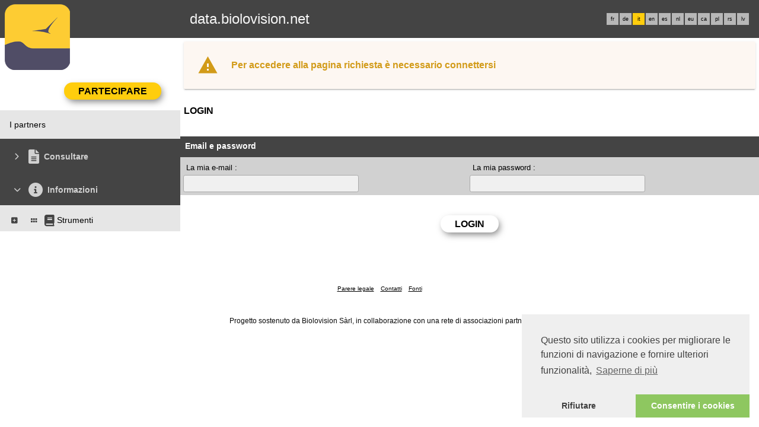

--- FILE ---
content_type: text/html; charset=UTF-8
request_url: https://data.biolovision.net/index.php?m_id=30013&amp;amp;amp;amp;amp;amp;amp;langu=rs&amp;amp;amp;amp;amp;amp;langu=es&amp;amp;amp;amp;amp;langu=it&amp;amp;amp;amp;langu=es&amp;amp;amp;langu=eu&amp;amp;langu=it&amp;langu=it&langu=it
body_size: 6780
content:
    <!DOCTYPE html>
    <html lang="it">
    <!-- responsive header start here -->
    <head>
                    <link rel="shortcut icon" href="./favicon.ico" type="image/x-icon">
            <link rel="icon" href="./apple-touch-icon.png" type="image/png" sizes="57x57">
            <link rel="apple-touch-icon" href="./apple-touch-icon.png">
                    <style>
            :root {--title-menu-color:#d1d1d1;--title_gradien_start:#fff;--title_gradien_stop:#fff;--title_box:#444;--title_box_text:#fff;--toplevel-menu-color:#444;--highlevel-menu-color:#e6e6e6;--midlevel-menu-color:#e6e6e6;--lowlevel-menu-color:#ffcc66;--backpanel-color:#d1d1d1;--frontpanel-color:#eaeaea;--shadowpanel-color:#999;--lightshadowpanel-color:#b7b7b7;--button-color:#ffcd0d;--toplevel-color:#444;--menu_head:#0e0e0e;--menu_head_off:#faf9f4;--alink:black;--profile-card-color:#f5f5f5}        </style>
        <link href="https://cdnfiles1.biolovision.net/common/css/responsive_styles_1065ef04.css" rel="stylesheet" type="text/css">
        <link href="https://cdnfiles1.biolovision.net/common/css/btn-sprite_676affc2.css" rel="stylesheet" type="text/css">

                    <style>
            @media (min-width: 1800px) {
                .tab-group {
                    margin-top: 0;
                }
                .tab-title,
                .tab-active-hidden {
                    display: block;
                }
            }
            </style>
            
        <meta name="google-site-verification" content="-">
        <meta http-equiv="Content-Type" content="text/html; charset=UTF-8">
                <title>Login - data.biolovision.net</title>
            <meta property="og:title" content="Login - data.biolovision.net">
            <meta property="og:image" content="https://www.biolovision.net/logo_2021_small.png">
            <meta property="twitter:card" content="summary">
            <meta property="twitter:title" content="Login - data.biolovision.net">
            <meta property="twitter:image" content="https://www.biolovision.net/logo_2021_small.png">
                    <meta name="viewport" content="width=device-width, initial-scale=1">
                <script  src="https://cdnfiles1.biolovision.net/common/js/cookieconsent.min.js"></script>
        <script>
            function startGoogleAnalytics() {
                window.dataLayer = window.dataLayer || [];
                function gtag(){window.dataLayer.push(arguments);}
                gtag('js', new Date());

                gtag('config', 'G-22VR64CTDK', {
                    cookie_flags: 'secure;SameSite=none'
                });

                var trackOutboundLink = function(url) {
                    gtag('event', 'clic', {
                        'event_category': 'sortant',
                        'event_label': url,
                        'transport_type': 'balise',
                        'event_callback': function() { document.location = url; }
                    });
                };
            }

            function loadGoogleTagManager() {
                var script = document.createElement('script');
                script.async = true;
                script.src = "https://www.googletagmanager.com/gtag/js?id=G-22VR64CTDK";
                document.head.appendChild(script);
            }
        </script>
        <script>
            //<![CDATA[
            window.addEventListener("load", function(){

                try {
                    if (typeof window.cookieconsent === "undefined") {
                        throw new Error("cookieconsent not loaded");
                    }

                    window.cookieconsent.initialise(
                    {
                        "palette": {
                            "popup": {
                                "background": "#efefef",
                                "text": "#404040"
                            },
                            "button": {
                                "background": "#8ec760",
                                "text": "#ffffff"
                            }
                        },
                        revokable:true,
                        onStatusChange: function(status) {
                            if(this.hasConsented()) {
                                startGoogleAnalytics();
                            }
                            else {
                                //Nothing to do because we don't use the cookies
                            }
                        },
                        onRevokeChoice: function() {
                            var type = this.options.type;

                        },

                        "theme": "edgeless",
                        "position": "bottom-right",
                        "type": "opt-out",
                        "content": {
                            "message": "Questo sito utilizza i cookies per migliorare le funzioni di navigazione e fornire ulteriori funzionalità,",
                            "deny": "Rifiutare",
                            "dismiss": "Consentire i cookies",
                            "policy": "Gestione dei cookies",
                            "link": "Saperne di più",
                            "href": "index.php?m_id=1120&item=7"
                        }
                    },
                    function (popup) {
                        window.cookieconsentpopup = popup;

                        // Vérifie si l'utilisateur a consenti aux cookies
                        if (window.cookieconsentpopup.hasConsented()) {
                            loadGoogleTagManager();
                            startGoogleAnalytics();
                        }
                    });
                } catch (e) {
                    console.log(e.message);
                }
            });
            // ]]>
        </script>
            </head>

    <body id="ornithobody">

                    <!--[if LT IE 10]>
            <div class="ie6">
            Il browser utilizzato è obsoleto. Per una navigazione più rapida e sicura,            <a class="ie6" href="http://ie.microsoft.com/">eseguire gratuitamente l'aggiornamento</a>.
            </div>
            <![endif]-->
        
        <div id="responsive-sidebar-left-container">
            <em id="sidebar-open" class="fa-solid fa-bars iconhome"></em>
            <a class="a-bk" href="/"><em class="fa-solid fa-home iconhome"></em></a>
                        <a href="https://play.google.com/store/apps/details?id=ch.biolovision.naturalist" style="display: none;margin-left:-5px;margin-right:0.5rem;"><em class="btn btn-naturalist btn-naturalist-android sidebar-btn"></em></a>
            <a href="https://itunes.apple.com/us/app/naturalist/id1175280268?mt=8" style="display: none;margin-left:-5px;margin-right:0.5rem;"><em class="btn btn-naturalist btn-naturalist-ios sidebar-btn"></em></a>
        </div>

        <div id="responsive-sidebar-container">
                            <div class="topLogo">                <a rel='nofollow' href='/'>
                        <div>
            <img class="topleftlogo" alt="data.biolovision.net" src="https://cdnfiles2.biolovision.net/data.biolovision.net/images/das/homepage-7820.png">
        </div>
                    </a>
            </div>
                <div class="notlogged">data.biolovision.net</div>
                                    <div class="langubox">
                        <div class="langButton" 
											onmouseover="this.className='langButtonOver'" 
											onmouseout="this.className='langButton'" 
											onclick="location.href='https://data.biolovision.net/index.php?m_id=30013&amp;amp;amp;amp;amp;amp;amp;amp;langu=rs&amp;amp;amp;amp;amp;amp;amp;langu=es&amp;amp;amp;amp;amp;amp;langu=it&amp;amp;amp;amp;amp;langu=es&amp;amp;amp;amp;langu=eu&amp;amp;amp;langu=it&amp;amp;langu=it&amp;langu=fr'">
											<a class="bvLangu" href="https://data.biolovision.net/index.php?m_id=30013&amp;amp;amp;amp;amp;amp;amp;amp;langu=rs&amp;amp;amp;amp;amp;amp;amp;langu=es&amp;amp;amp;amp;amp;amp;langu=it&amp;amp;amp;amp;amp;langu=es&amp;amp;amp;amp;langu=eu&amp;amp;amp;langu=it&amp;amp;langu=it&amp;langu=fr">fr</a>
											</div><div class="langButton" 
											onmouseover="this.className='langButtonOver'" 
											onmouseout="this.className='langButton'" 
											onclick="location.href='https://data.biolovision.net/index.php?m_id=30013&amp;amp;amp;amp;amp;amp;amp;amp;langu=rs&amp;amp;amp;amp;amp;amp;amp;langu=es&amp;amp;amp;amp;amp;amp;langu=it&amp;amp;amp;amp;amp;langu=es&amp;amp;amp;amp;langu=eu&amp;amp;amp;langu=it&amp;amp;langu=it&amp;langu=de'">
											<a class="bvLangu" href="https://data.biolovision.net/index.php?m_id=30013&amp;amp;amp;amp;amp;amp;amp;amp;langu=rs&amp;amp;amp;amp;amp;amp;amp;langu=es&amp;amp;amp;amp;amp;amp;langu=it&amp;amp;amp;amp;amp;langu=es&amp;amp;amp;amp;langu=eu&amp;amp;amp;langu=it&amp;amp;langu=it&amp;langu=de">de</a>
											</div><div class="langButtonSelected">it</div><div class="langButton" 
											onmouseover="this.className='langButtonOver'" 
											onmouseout="this.className='langButton'" 
											onclick="location.href='https://data.biolovision.net/index.php?m_id=30013&amp;amp;amp;amp;amp;amp;amp;amp;langu=rs&amp;amp;amp;amp;amp;amp;amp;langu=es&amp;amp;amp;amp;amp;amp;langu=it&amp;amp;amp;amp;amp;langu=es&amp;amp;amp;amp;langu=eu&amp;amp;amp;langu=it&amp;amp;langu=it&amp;langu=en'">
											<a class="bvLangu" href="https://data.biolovision.net/index.php?m_id=30013&amp;amp;amp;amp;amp;amp;amp;amp;langu=rs&amp;amp;amp;amp;amp;amp;amp;langu=es&amp;amp;amp;amp;amp;amp;langu=it&amp;amp;amp;amp;amp;langu=es&amp;amp;amp;amp;langu=eu&amp;amp;amp;langu=it&amp;amp;langu=it&amp;langu=en">en</a>
											</div><div class="langButton" 
											onmouseover="this.className='langButtonOver'" 
											onmouseout="this.className='langButton'" 
											onclick="location.href='https://data.biolovision.net/index.php?m_id=30013&amp;amp;amp;amp;amp;amp;amp;amp;langu=rs&amp;amp;amp;amp;amp;amp;amp;langu=es&amp;amp;amp;amp;amp;amp;langu=it&amp;amp;amp;amp;amp;langu=es&amp;amp;amp;amp;langu=eu&amp;amp;amp;langu=it&amp;amp;langu=it&amp;langu=es'">
											<a class="bvLangu" href="https://data.biolovision.net/index.php?m_id=30013&amp;amp;amp;amp;amp;amp;amp;amp;langu=rs&amp;amp;amp;amp;amp;amp;amp;langu=es&amp;amp;amp;amp;amp;amp;langu=it&amp;amp;amp;amp;amp;langu=es&amp;amp;amp;amp;langu=eu&amp;amp;amp;langu=it&amp;amp;langu=it&amp;langu=es">es</a>
											</div><div class="langButton" 
											onmouseover="this.className='langButtonOver'" 
											onmouseout="this.className='langButton'" 
											onclick="location.href='https://data.biolovision.net/index.php?m_id=30013&amp;amp;amp;amp;amp;amp;amp;amp;langu=rs&amp;amp;amp;amp;amp;amp;amp;langu=es&amp;amp;amp;amp;amp;amp;langu=it&amp;amp;amp;amp;amp;langu=es&amp;amp;amp;amp;langu=eu&amp;amp;amp;langu=it&amp;amp;langu=it&amp;langu=nl'">
											<a class="bvLangu" href="https://data.biolovision.net/index.php?m_id=30013&amp;amp;amp;amp;amp;amp;amp;amp;langu=rs&amp;amp;amp;amp;amp;amp;amp;langu=es&amp;amp;amp;amp;amp;amp;langu=it&amp;amp;amp;amp;amp;langu=es&amp;amp;amp;amp;langu=eu&amp;amp;amp;langu=it&amp;amp;langu=it&amp;langu=nl">nl</a>
											</div><div class="langButton" 
											onmouseover="this.className='langButtonOver'" 
											onmouseout="this.className='langButton'" 
											onclick="location.href='https://data.biolovision.net/index.php?m_id=30013&amp;amp;amp;amp;amp;amp;amp;amp;langu=rs&amp;amp;amp;amp;amp;amp;amp;langu=es&amp;amp;amp;amp;amp;amp;langu=it&amp;amp;amp;amp;amp;langu=es&amp;amp;amp;amp;langu=eu&amp;amp;amp;langu=it&amp;amp;langu=it&amp;langu=eu'">
											<a class="bvLangu" href="https://data.biolovision.net/index.php?m_id=30013&amp;amp;amp;amp;amp;amp;amp;amp;langu=rs&amp;amp;amp;amp;amp;amp;amp;langu=es&amp;amp;amp;amp;amp;amp;langu=it&amp;amp;amp;amp;amp;langu=es&amp;amp;amp;amp;langu=eu&amp;amp;amp;langu=it&amp;amp;langu=it&amp;langu=eu">eu</a>
											</div><div class="langButton" 
											onmouseover="this.className='langButtonOver'" 
											onmouseout="this.className='langButton'" 
											onclick="location.href='https://data.biolovision.net/index.php?m_id=30013&amp;amp;amp;amp;amp;amp;amp;amp;langu=rs&amp;amp;amp;amp;amp;amp;amp;langu=es&amp;amp;amp;amp;amp;amp;langu=it&amp;amp;amp;amp;amp;langu=es&amp;amp;amp;amp;langu=eu&amp;amp;amp;langu=it&amp;amp;langu=it&amp;langu=ca'">
											<a class="bvLangu" href="https://data.biolovision.net/index.php?m_id=30013&amp;amp;amp;amp;amp;amp;amp;amp;langu=rs&amp;amp;amp;amp;amp;amp;amp;langu=es&amp;amp;amp;amp;amp;amp;langu=it&amp;amp;amp;amp;amp;langu=es&amp;amp;amp;amp;langu=eu&amp;amp;amp;langu=it&amp;amp;langu=it&amp;langu=ca">ca</a>
											</div><div class="langButton" 
											onmouseover="this.className='langButtonOver'" 
											onmouseout="this.className='langButton'" 
											onclick="location.href='https://data.biolovision.net/index.php?m_id=30013&amp;amp;amp;amp;amp;amp;amp;amp;langu=rs&amp;amp;amp;amp;amp;amp;amp;langu=es&amp;amp;amp;amp;amp;amp;langu=it&amp;amp;amp;amp;amp;langu=es&amp;amp;amp;amp;langu=eu&amp;amp;amp;langu=it&amp;amp;langu=it&amp;langu=pl'">
											<a class="bvLangu" href="https://data.biolovision.net/index.php?m_id=30013&amp;amp;amp;amp;amp;amp;amp;amp;langu=rs&amp;amp;amp;amp;amp;amp;amp;langu=es&amp;amp;amp;amp;amp;amp;langu=it&amp;amp;amp;amp;amp;langu=es&amp;amp;amp;amp;langu=eu&amp;amp;amp;langu=it&amp;amp;langu=it&amp;langu=pl">pl</a>
											</div><div class="langButton" 
											onmouseover="this.className='langButtonOver'" 
											onmouseout="this.className='langButton'" 
											onclick="location.href='https://data.biolovision.net/index.php?m_id=30013&amp;amp;amp;amp;amp;amp;amp;amp;langu=rs&amp;amp;amp;amp;amp;amp;amp;langu=es&amp;amp;amp;amp;amp;amp;langu=it&amp;amp;amp;amp;amp;langu=es&amp;amp;amp;amp;langu=eu&amp;amp;amp;langu=it&amp;amp;langu=it&amp;langu=rs'">
											<a class="bvLangu" href="https://data.biolovision.net/index.php?m_id=30013&amp;amp;amp;amp;amp;amp;amp;amp;langu=rs&amp;amp;amp;amp;amp;amp;amp;langu=es&amp;amp;amp;amp;amp;amp;langu=it&amp;amp;amp;amp;amp;langu=es&amp;amp;amp;amp;langu=eu&amp;amp;amp;langu=it&amp;amp;langu=it&amp;langu=rs">rs</a>
											</div><div class="langButton" 
											onmouseover="this.className='langButtonOver'" 
											onmouseout="this.className='langButton'" 
											onclick="location.href='https://data.biolovision.net/index.php?m_id=30013&amp;amp;amp;amp;amp;amp;amp;amp;langu=rs&amp;amp;amp;amp;amp;amp;amp;langu=es&amp;amp;amp;amp;amp;amp;langu=it&amp;amp;amp;amp;amp;langu=es&amp;amp;amp;amp;langu=eu&amp;amp;amp;langu=it&amp;amp;langu=it&amp;langu=lv'">
											<a class="bvLangu" href="https://data.biolovision.net/index.php?m_id=30013&amp;amp;amp;amp;amp;amp;amp;amp;langu=rs&amp;amp;amp;amp;amp;amp;amp;langu=es&amp;amp;amp;amp;amp;amp;langu=it&amp;amp;amp;amp;amp;langu=es&amp;amp;amp;amp;langu=eu&amp;amp;amp;langu=it&amp;amp;langu=it&amp;langu=lv">lv</a>
											</div>                    </div>
                    
        </div>

        <div class="clearfix"></div>
        <script async src="https://cdnfiles1.biolovision.net/common/components/es-module-shims.min_c3e2bf34.js"></script>
        <script type="importmap">
            {
                "imports": {
                    "vendor-carbon": "https://cdnfiles1.biolovision.net/common/components/vendor-carbon_7e38dab0.js",
                    "vendor-chart": "https://cdnfiles1.biolovision.net/common/components/vendor-chart_460dfb9a.js",
                    "vendor-map": "https://cdnfiles1.biolovision.net/common/components/vendor-map_6ed26ad2.js",
                    "vendor-misc": "https://cdnfiles1.biolovision.net/common/components/vendor-misc_a34b4434.js",
                    "vendor-svelte": "https://cdnfiles1.biolovision.net/common/components/vendor-svelte_2ea2bdeb.js"
                }
            }
        </script>
        <script type="module" crossorigin src="https://cdnfiles1.biolovision.net/common/components/polyfills_d20dc019.js"></script>
        <script type="module" crossorigin src="https://cdnfiles1.biolovision.net/common/components/components_891693c9.js"></script>
        <link rel="stylesheet" crossorigin href="https://cdnfiles1.biolovision.net/common/components/v3-reset_66a2ff10.css">
        <link rel="stylesheet" crossorigin href="https://cdnfiles1.biolovision.net/common/components/carbon.all.v3.min_45e16108.css">
        <link rel="stylesheet" crossorigin href="https://cdnfiles1.biolovision.net/common/components/components_052ee9a5.css">

        <script type="module">
            import { setDataColorTheme } from 'https://cdnfiles1.biolovision.net/common/components/components_891693c9.js';

            setDataColorTheme({
                single: {
                    primary: getComputedStyle(document.documentElement).getPropertyValue('--toplevel-menu-color').trim(),
                },
                sequential: {},
                diverging: {},
                qualitative: {}
            });
        </script>
        <script src="https://cdnfiles1.biolovision.net/common/js/jquery-3.6.0.min.js"></script>
        <script>
            //<![CDATA[
            $(document).ready(function(){
                $("#login").click(function(){
                    if ($("#slidingLogin").is(":hidden")) {
                        $("#slidingLogin").slideDown("slow", function() {$("#loginemail").focus()});
                    }
                    else {
                        $("#slidingLogin").hide();
                    }
                });
            });
            // ]]>
        </script>

        
            <div id="td-full-content">
                <div id="td-sidebar">
                    <!-- RESPONSIVE START LEFT -->
<script src="https://cdnfiles1.biolovision.net/common/js/menu_f0d31db0.js"></script>
 <script>
	// <![CDATA[
	var menu = menuBuilder('/');

	$(function(){

        $(".bvMenuSubTitle").click(function() {
            menu.toggleSubSub($(this).attr("id"),1);
            return false;
        });

        $(".bvMenuTitle").click(function() {
            menu.toggleSub($(this).attr("id"));
            return false;
        });
    })
	// ]]>
</script>

<div id="table-sidebar" class="bvMenuBar">
	<div class="row_1st home ">
		<div class="col-xs-12">
            				<div id="conbt" onclick="javascript:menu.toggleConnect();" class="takepart takepartmenu">
					<input name="login_button" type="submit" class="submit takepartbutton" value="Partecipare"/>
				</div>
			    		</div>
	</div>

	<form id="confm" name="loginform" class="loginformform" action="https://data.biolovision.net/index.php" method="post">
		<input type="hidden" name="login" value="1"/>
		<div class="loginform">
			<div class="logintext">
				<input class="textlogin" id="loginemail" placeholder="CORE_TEXT_EMAIL" type="text" autocomplete="username" name="USERNAME" size="20" value=""/>
			</div>
			<div class="logintext">
				<input class="textlogin" placeholder="CORE_TEXT_PASSWORD" type="password" autocomplete="current-password" name="PASSWORD" size="20"/>
			</div>
			<div class="logintext">
				<input id="remember" type="checkbox" name="REMEMBER" value="ON"/><label for="remember">CORE_TEXT_REMEMBER_PASSWORD</label>
			</div>
			<div class="logintext">
				<a class="alink" href="https://data.biolovision.net/index.php?m_id=60">CORE_TEXT_LOST_PASSWORD</a>
			</div>
		</div>

		<div class="connect">
			<input name="login_button" type="submit" class="submit" value="CORE_TEXT_CONNECT"/>
		</div>
		<div class="logintext">
			<a class="alink" href="https://data.biolovision.net/index.php?m_id=61">CORE_TEXT_TAKE_PART</a>
		</div>
	</form>
	<div><div id="1126"  class="bvMenuSub" onmouseover="this.className='bvMenuSubOver'" onmouseout="this.className='bvMenuSub'" onclick="location.href='https://data.biolovision.net/index.php?m_id=1126&amp;c=partner'"><div class="bvMI-pad--2"></div><div class="bvMIt">I partners</div></div></div><div id="3"  class="bvMenuTitle" ><em id="oc-t3" class="menu_title_deco fa fa-chevron-right"></em><em  class="menu_title_deco_icon fa-solid fa-file-lines fa-2x"></em><div class="bvMT">Consultare</div></div><div style="display:none" id="t3"><div id="49"  class="bvMenuSubTitle" onmouseover="this.className='bvMenuSubTitleOver'" onmouseout="this.className='bvMenuSubTitle'" ><em id="oc-t49" class="menu_deco fa-solid fa-square-minus"></em><div class="bvMI-pad-1"></div><div class="bi-l1t">Le osservazioni</div></div><div  id="t49"><div id="12"  class="bvMenuSubTitle" onmouseover="this.className='bvMenuSubTitleOver'" onmouseout="this.className='bvMenuSubTitle'" ><em id="oc-t12" class="menu_deco fa-solid fa-square-minus"></em><div class="bvMI-pad-4"></div><em style="color:var(--title_box);margin-right: 0.25rem;" class="menu_title_deco fa-solid fa-grip"></em><em style="color:var(--title_box);margin-right: 0.25rem;" class="menu_title_deco_icon fa-solid fa-square-poll-vertical fa-12x"></em><div class="bi-l1t">Dati e analisi</div></div><div  id="t12"><div id="30024"  class="bvMenuSub" onmouseover="this.className='bvMenuSubOver'" onmouseout="this.className='bvMenuSub'" onclick="location.href='https://data.biolovision.net/index.php?m_id=30024'"><div class="bvMI-pad-7"></div><div class="bvMIt">Falco cuculo 2025</div></div></div></div></div><div id="20"  class="bvMenuTitle" ><em id="oc-t20" class="menu_title_deco fa fa-chevron-down"></em><em  class="menu_title_deco_icon fa-solid fa-circle-info fa-2x"></em><div class="bvMT">Informazioni</div></div><div  id="t20"><div id="223"  class="bvMenuSubTitle" onmouseover="this.className='bvMenuSubTitleOver'" onmouseout="this.className='bvMenuSubTitle'" ><em id="oc-t223" class="menu_deco fa-solid fa-square-plus"></em><div class="bvMI-pad-1"></div><em style="color:var(--title_box);margin-right: 0.25rem;" class="menu_title_deco fa-solid fa-grip"></em><em style="color:var(--title_box);margin-right: 0.25rem;" class="menu_title_deco_icon fa-solid fa-book fa-12x"></em><div class="bi-l1t">Strumenti</div></div><div style="display:none" id="t223"><div id="116"  class="bvMenuSub" onmouseover="this.className='bvMenuSubOver'" onmouseout="this.className='bvMenuSub'" onclick="location.href='https://data.biolovision.net/index.php?m_id=116'"><div class="bvMI-pad-4"></div><div class="bvMIt">Calcolo Effemeridi</div></div></div></div></div>
<!-- RESPONSIVE END LEFT -->
                </div>
                <div id="td-backdrop"></div>
                    <div id="td-page-content">
                    <div  class="errorWarning">Per accedere alla pagina richiesta è necessario connettersi</div>        <div id="ajaxErrorMessageDisplay"></div>
         <script>
            //<![CDATA[
            //Global function that can be called by ajax functions to display error/result box
            function errorMessageDisplay(json_result)
            {
                $('#ajaxErrorMessageDisplay').empty();
                var nbre_message_success = 0;

                let fixed = 0;

                if(Array.isArray(json_result)){
                    json_result.forEach(function(entry) {
                        var style = entry.style;
                        var message = entry.text;
                        var status = entry.status;

                        if(typeof(style) !== "undefined" && typeof(message) !== "undefined" && typeof(status) !== "undefined")
                        {

                            if(status != "error" && status != "info" && status != "warning")
                                nbre_message_success++;

                            if(style == 'fixed')
                                fixed = 1;

                            var class_name = 'errorMessage';

                            switch(status)
                            {
                                case 'error':
                                    class_name = 'errorError';
                                    break;
                                case 'info':
                                    class_name = 'errorInfo';
                                    break;
                                case 'warning':
                                    class_name = 'errorWarning';
                                    break;
                            }

                            var display_style = ((class_name == 'errorMessage' && style == 'fade') || style == 'overlay') ? "style=\"position:absolute; z-index:100; width:100%\"" : '';
                            if(style == 'fixed') {
                                display_style = "style=\"position:fixed;\"";
                                $("#ajaxErrorMessageDisplay").css("position", "fixed");
                            }
                            else {
                                $("#ajaxErrorMessageDisplay").css("position", "absolute");
                            }

                            var div_error_box = $('<div>',{'class' : class_name,'style':display_style});
                            div_error_box.html(message);

                            $('#ajaxErrorMessageDisplay').append(div_error_box);
                        }
                    });
                }

                if(nbre_message_success>0){
                                            $(".errorMessage").delay(6000).slideToggle(1000);
                                        }

                if(fixed) {
                    $(".errorMessage").delay(6000).fadeOut(1000);
                    $(".errorError").delay(6000).fadeOut(1000);
                    $(".errorInfo").delay(6000).fadeOut(1000);
                    $(".errorWarning").delay(6000).fadeOut(1000);
                }

                return nbre_message_success;
            }

            //Global function that will do some ajax on the link (we expect the link to provide utf8 json result) and it will send json to errorMessageDisplay so we can have a display of error message
            //beforeFct: function that will be called before doing any ajax call (to activate wait icon for example ...)
            //link: the url used for ajax call
            //callbackFct: function used after ajax call and after displaying ErrorMessages
            function ajaxToLink(beforeFct,used_method,link,send_data,callbackFct,sentData_contentType,sentData_processData)
            {
                beforeFct();
                $.ajax({
                    url: link,
                    method: used_method,
                    type: used_method,
                    data: send_data,
                    success: function(json_result) {
                        if(json_result===null)
                        {
                            callbackFct(0);
                        }
                        else{
                            if(typeof(json_result['data'])!='undefined')
                            {
                                var nbre_message_success = errorMessageDisplay(json_result['data']['error_messages']);
                                callbackFct(nbre_message_success,json_result['data']['result']);
                            }
                            else{
                                callbackFct(0);
                            }
                        }
                    },
                    error: function(jqXHR, textStatus, errorThrown){
                        callbackFct(0);
                    },
                    contentType: (typeof(sentData_contentType)=='undefined')?'application/x-www-form-urlencoded; charset=UTF-8':sentData_contentType,
                    processData: (typeof(sentData_processData)=='undefined')?true:sentData_processData
                });
            }

            function sendErrorToService(error) {
                var errorMessage = error.message;
                var errorLine = error.lineNumber || error.line || 'N/A';
                var errorStack = error.stack || 'N/A';

                var errorData = {
                    message: errorMessage,
                    line: errorLine,
                    stack: errorStack,
                    url: 'account/login',
                    obid: '30'
                };

                console.log(errorData);

                $.ajax({
                    type: 'POST',
                    url: 'index.php?m_id=1351&backlink=skip&content=debug',
                    data: {data: JSON.stringify(errorData)},
                    success: function(response) {
                        console.log('error message sucessfully sent');
                    },
                    error: function(xhr, status, error) {
                        console.log('error sending error message: ' + error);
                    }
                });
            }

            // ]]>
        </script>
                            <!-- header stop here -->
<div id="td-main-table"><div class="pageTitle">Login</div>
<script src="https://cdnfiles1.biolovision.net/common/js/java_tools_1.js"></script>
 <script>
//<![CDATA[

function checkForm(theForm)
{
var errorMsg = "";

var email = theForm.elements['bv_email'].value;
if (email == "")
{
    errorMsg += "\t- ha dimenticato di indicare il vostro indirizzo e-mail\n";
}
else
{
    if (!validEmail(email))
    {
        errorMsg += "\t- l\'indirizzo e-mail non è in un formato valido (es.: nome@provider.com)\n";
    }
}

if (theForm.elements['bv_pw'].value == "")
{
    errorMsg += "\t- LOGIN_TEXT_EMPTY_PW\n";
}

if (errorMsg != "")
{
    alert("Il formulario è incompleto::\n" + errorMsg);
    return false;
}
else
{
    return true;
}
}
// ]]>

</script>
<form name="pw" method="post" action="index.php" onsubmit="return checkForm(this)">
<input type="hidden" name="m_id" value="64"/>
<input type="hidden" name="FORM_NAME" value="login"/>
<input type="hidden" name="login" value="1"/>
<input type="hidden" name="backlink" value="skip"/>
<input type="hidden" name="goto" value="index.php?m_id=30013"/>
       <div class="container-fluid">
           <div class="row" style="padding-bottom: 0;">
               <div class="box_head" style="margin-top:8px;">Email e password</div>
           </div>
           <div class="box row" style="padding: 5px;">
               <div class="col-sm-6">
                   <div style="padding:5px">La mia e-mail :</div>
                   <div><input class="text" type="text" name="USERNAME" value="" size="35"/></div>
               </div>
               <div class="col-sm-6">
                   <div style="padding:5px">La mia password :</div>
                   <div><input class="text" type="password" name="PASSWORD" value="" size="35"/></div>
               </div>
           </div>
           <div class="row text-center" style="padding: 5px;">
               <div class="col-sm-12">
                   <div class="nocontent">
                       <input name="newpw" type="submit" class="submit" value="Login"/>
                   </div>
               </div>
           </div>
       </div>
    </form>
</div>    <!-- responsive footer start here -->
            </div> <!-- td-page-content -->
        </div> <!-- td-full-content -->
    <div class="footer logo-footer">
    </div>

    <div class="footer copyrightline">
                <a class="alink" style="margin-left:0.25rem;margin-right:0.25rem" href="https://data.biolovision.net/index.php?m_id=22&item=7">Parere legale</a>
                <a class="alink" style="margin-left:0.25rem;margin-right:0.25rem" href="https://data.biolovision.net/index.php?m_id=22&item=9">Contatti</a>
                <a class="alink" style="margin-left:0.25rem;margin-right:0.25rem" href="https://data.biolovision.net/index.php?m_id=22&item=8">Fonti</a>
            </div>

    
    <div class="footer bvnline">Progetto sostenuto da Biolovision Sàrl, in collaborazione con una rete di associazioni partner.</div>

<script src="https://cdnfiles1.biolovision.net/common/js/responsive_f07f475f.js"></script>
<script>
	// <![CDATA[
	var responsive;
	$(function() {
		responsive = responsiveBuilder();
		responsive.init();

        if (window.OLinit){
            OLinit();
        }

        if (window.AEinit){
            AEinit();
        }

        //Page content - problems with details edition on the phone.
		var page = $("#td-page-content"), detail_container = $("#detail-container");
		if(page.length && detail_container.length) {
			if(page.width() < detail_container.width())
//				detail_container.width(page.width());
				page.css("overflow", "auto");
		}
	});
	// ]]>
</script>
</body> <!-- ornithobody -->
<!-- responsive footer end here -->
</html>


--- FILE ---
content_type: text/css
request_url: https://cdnfiles1.biolovision.net/common/components/components_052ee9a5.css
body_size: 7702
content:
.bx--header__action--text{display:inline-flex;align-items:center;width:auto;padding:0 1rem 2px;font-size:.875rem;line-height:1.28572;letter-spacing:.16px;color:#f4f4f4}.bx--header__action-text{margin-left:.75rem}.bx--header__action{display:flex;align-items:center;justify-content:center;padding-bottom:2px}.bx--header-panel-divider{margin:2rem 1rem 0;font-size:.75rem;line-height:1.3;letter-spacing:.02rem;color:#c6c6c6}.bx--header__search-label{position:absolute;width:1px;height:1px;margin:-1px;padding:0;overflow:hidden;white-space:nowrap;border:0;visibility:inherit;clip:rect(0,0,0,0)}.bx--header__search{position:relative;display:flex;max-width:28rem;width:100%;margin-left:.5rem;height:3rem;background-color:#393939;color:#fff;transition:max-width .11s cubic-bezier(.2,0,.38,.9),background .11s cubic-bezier(.2,0,.38,.9)}.bx--header__search:not(.bx--header__search--active){max-width:3rem;background-color:#161616}.bx--header__search.bx--header__search--active{outline:2px solid #fff;outline-offset:-2px}.bx--header__search-menu{display:flex;flex-grow:1;border-bottom:1px solid #393939}.bx--header__search-input{width:100%;height:3rem;padding:0;font-size:1rem;font-weight:400;line-height:1.375rem;letter-spacing:0;color:#fff;caret-color:#fff;background-color:initial;border:0;outline:0;transition:opacity .11s cubic-bezier(.2,0,.38,.9)}.bx--header__search-input:not(.bx--header__search--active){opacity:0;pointer-events:none}.bx--header-search-button{display:flex;align-items:center;justify-content:center;width:3rem;height:100%;padding:0;flex-shrink:0;opacity:1;transition:background-color .11s cubic-bezier(.2,0,.38,.9),opacity .11s cubic-bezier(.2,0,.38,.9)}.bx--header-search-button--disabled{border:0;pointer-events:none}.bx--header-search-button:hover{background-color:#4c4c4c}.bx--header-search-button--hidden{opacity:0;display:none}.bx--header-search-menu{position:absolute;z-index:10000;padding:1rem 0;left:0;right:0;top:3rem;background-color:#161616;border:1px solid #393939;border-top:0;box-shadow:0 4px 8px #00000080}.bx--header-search-menu-item{padding:6px 1rem;cursor:pointer;font-size:.875rem;font-weight:600;line-height:1.29;letter-spacing:.16px;transition:all 70ms cubic-bezier(.2,0,.38,.9);display:block;text-decoration:none;white-space:nowrap;overflow:hidden;text-overflow:ellipsis;color:#c6c6c6}.bx--header-search-menu-item--selected,.bx--header-search-menu-item:hover{background-color:#353535;color:#f4f4f4}.bx--header-search-menu-description{font-size:.75rem;font-weight:400;line-height:1.34;letter-spacing:.32px;text-transform:lowercase;color:#c6c6c6}:root{--midlevel-menu-color-hover:var(--midlevel-menu-color);--midlevel-menu-color-hover:hsl(from var(--midlevel-menu-color) h s calc(l+3));--midlevel-menu-color-active:white}.cds--cc--chart-wrapper{--cds-charts-font-family:Verdana,sans-serif;--cds-charts-font-family-condensed:"Tahoma, sans-serif"}.bx--btn.bx--btn--icon-only.bx--tooltip__trigger:not(:hover):not(:focus-visible):focus:before,.bx--btn.bx--btn--icon-only.bx--tooltip__trigger:not(:hover):not(:focus-visible):focus .bx--assistive-text{opacity:0}.bx--btn.bx--btn--icon-only:not(.bx--tooltip--hidden) .bx--assistive-text{pointer-events:none}:global(html:not([theme])) .bx--fieldset{margin-bottom:1.5rem}:global(html:not([theme])) .bx--fieldset *,:global(html:not([theme])) .bx--fieldset *:before,:global(html:not([theme])) .bx--fieldset *:after{box-sizing:content-box}.bv--deckgl-canvas__tooltip{animation:tooltip-fade 70ms cubic-bezier(.2,0,.38,.9);margin-top:10px;margin-left:10px;box-shadow:0 2px 6px var(--cds-shadow,rgba(0,0,0,.3));border-radius:.125rem;background-color:var(--cds-inverse-02,#393939) !important;padding:.5rem 1rem !important;color:var(--cds-inverse-01,#fff) !important;font-weight:var(--cds-body-short-01-font-weight,400);font-size:var(--cds-body-short-01-font-size,.875rem);line-height:var(--cds-body-short-01-line-height,1.28572);letter-spacing:var(--cds-body-short-01-letter-spacing,.16px)}.bv--checkbox.svelte-1hbx76t .bx--checkbox:checked+.bx--checkbox-label:before,.bv--checkbox.svelte-1hbx76t .bx--checkbox:indeterminate+.bx--checkbox-label:before,.bv--checkbox.svelte-1hbx76t .bx--checkbox-label[data-contained-checkbox-state=true]:before,.bv--checkbox.svelte-1hbx76t .bx--checkbox-label[data-contained-checkbox-state=mixed]:before{border-width:1px;border-color:var(--bv--checkbox-color,var(--cds-icon-01));background-color:var(--bv--checkbox-color,var(--cds-icon-01))}.bv--copy-button.svelte-6b2x5o .bx--copy-btn .bx--copy-btn__feedback{max-width:none}.bv--icon.svelte-u1nf2{line-height:inherit}html:not([theme]) .bv--loading.svelte-1vsj1qv .bx--loading__stroke{stroke:var(--toplevel-menu-color)}.bv--tag.svelte-bwe8s4{white-space:nowrap}html:not([theme]) .bv--tag--secondary.svelte-bwe8s4 .bx--tag{background-color:var(--button-color)}.bv--toggle-tag__content.svelte-1jbyxrf{display:flex;align-items:center;user-select:none}html:not([theme]) .bv--toggle-tag.svelte-1jbyxrf .bx--tag{background-color:var(--bv--toggle-tag-background,var(--backpanel-color))}html:not([theme]) .bv--toggle-tag--toggled.svelte-1jbyxrf:not(.bv--toggle-tag--disabled) .bx--tag{cursor:pointer;padding-top:0;padding-right:0;padding-bottom:0}html:not([theme]) .svelte-1jbyxrf:not(.bv--toggle-tag--toggled,.bv--toggle-tag--disabled) .bx--tag{cursor:pointer;background-color:var(--cds-disabled-01,#f4f4f4);color:var(--cds-disabled-02,#c6c6c6)}html:not([theme]) .bv--toggle-tag--toggled.bv--toggle-tag--disabled.svelte-1jbyxrf svg{fill:var(--button-color);transform:scale(1.2)}html:not([theme]) .bv--toggle-tag__checkmark-icon.svelte-1jbyxrf{margin-left:.5rem;border-radius:8px;background-color:#fff;width:16px;height:16px}.bv--tooltip.svelte-7u9dsc{display:inline-block}.bv--tooltip--show.bv--tooltip--underline{border-bottom:.0625rem dotted var(--cds-text-02,#525252)}.bv--tooltip__box{position:absolute;z-index:6000;animation:tooltip-fade 70ms cubic-bezier(.2,0,.38,.9);box-shadow:0 2px 6px var(--cds-shadow,rgba(0,0,0,.3));border-radius:.125rem;background-color:var(--cds-inverse-02,#393939);padding:.5rem 1rem;width:max-content;min-width:1.5rem;height:auto;color:var(--cds-inverse-01,#fff);font-weight:var(--cds-body-short-01-font-weight,400);font-size:var(--cds-body-short-01-font-size,.875rem);line-height:var(--cds-body-short-01-line-height,1.28572);letter-spacing:var(--cds-body-short-01-letter-spacing,.16px)}.bv--tooltip__arrow{position:absolute;transform:rotate(45deg);z-index:6000;background-color:var(--cds-inverse-02,#393939);width:10px;height:10px}.bv--tooltip__box--error{background-color:var(--cds-ui-02,#fff);color:var(--cds-text-error,#da1e28)}.bv--tooltip__arrow--error{background-color:var(--cds-ui-02,#fff)}.bv--tooltip__box--note{background-color:#ffffa3;color:var(--cds-text-01,#161616)}.bv--tooltip__arrow--note{background-color:#ffffa3}.bv--accordion.svelte-dyrz6z .bx--accordion__content{padding-right:0}.bv--accordion-item .bx--accordion__heading{align-items:center;padding:.625rem}.bv--accordion-item .bv--icon{z-index:0;color:var(--cds-text-02,#525252);font-size:1.2rem}html:not([theme]) .bv--accordion-item{background-color:var(--midlevel-menu-color)}html:not([theme]) .bv--accordion-item.bx--accordion__item{margin-bottom:1px;border:0}html:not([theme]) .bv--accordion-item .bx--accordion__heading:before{outline:0;box-shadow:none;border-color:transparent}html:not([theme]) .bv--accordion-item .bx--accordion__heading:focus-visible:before{outline:1px auto Highlight;outline:1px auto -webkit-focus-ring-color}html:not([theme]) .bv--accordion-item .bx--accordion__heading:hover:before{top:0;background-color:var(--midlevel-menu-color-hover);height:100%}html:not([theme]) .bv--accordion-item .bx--accordion__title{font-size:.8rem}html:not([theme]) .bv--accordion-item .bx--accordion__arrow{margin-right:0}html:not([theme]) .bv--accordion-item .bx--accordion__content{padding-bottom:1rem}html:not([theme]) .bv--accordion-item.bv--accordion__item--highlighted .bv--icon{filter:drop-shadow(1px 1px 0 #6e6864);color:var(--button-color)}html:not([theme]) .bv--button .bx--btn:not(.bx--btn--ghost){background-color:var(--midlevel-menu-color)}html:not([theme]) .bv--button .bx--btn:focus{outline:0;box-shadow:none;border-color:transparent}html:not([theme]) .bv--button .bx--btn:focus-visible{outline:1px auto Highlight;outline:1px auto -webkit-focus-ring-color}html:not([theme]) .bv--button .bx--btn:not(.bx--btn--disabled){color:#000}html:not([theme]) .bv--button .bx--btn:not(.bx--btn--disabled):hover{background-color:var(--midlevel-menu-color-hover)}.bv--dropdown{position:relative;max-width:100%}.bv--dropdown .bv--icon{position:absolute;top:1.3rem;left:.675rem;z-index:1;color:var(--cds-text-02,#525252);font-size:1.2rem;line-height:0}.bv--dropdown.bv--dropdown--icon .bx--label{left:2.8rem}.bv--dropdown.bv--dropdown--icon .bx--list-box__field{padding-right:2.8rem;padding-left:2.8rem}.bv--dropdown.bv--dropdown--icon .bx--list-box__menu-item__option{margin-left:2.8rem}.bv--dropdown .bx--list-box--expanded .bx--list-box__menu{max-height:none}.bv--dropdown .bx--list-box__menu-item{height:auto}.bv--dropdown .bx--list-box__menu-item__option{border:0;height:auto;white-space:normal}.bv--dropdown__tooltip{z-index:9100}.bx--form--fluid .bv--dropdown .bx--list-box__field{padding-top:1.075rem;padding-bottom:.3rem}.bx--form--fluid .bv--dropdown.bv--dropdown--icon .bx--list-box__field{padding-right:2.8rem;padding-left:2.8rem}.bx--form--fluid .bv--dropdown.bv--dropdown--icon .bx--list-box{height:auto;max-height:none}.bx--form--fluid .bv--dropdown .bx--list-box__menu-icon{position:absolute;top:.7rem;right:.7rem}.bx--form--fluid .bv--dropdown .bx--label{top:.1rem}html:not([theme]) .bv--dropdown .bx--dropdown{background-color:var(--midlevel-menu-color)}html:not([theme]) .bv--dropdown .bx--dropdown:hover{background-color:var(--midlevel-menu-color-hover)}html:not([theme]) .bv--dropdown--label-xl .bx--label{color:var(--cds-text-01,#161616);font-weight:var(--cds-body-short-01-font-weight,400);font-size:var(--cds-body-short-01-font-size,.875rem);line-height:var(--cds-body-short-01-line-height,1.28572);letter-spacing:var(--cds-body-short-01-letter-spacing,.16px);font-size:.8rem}html:not([theme]) .bv--dropdown--highlighted .bv--icon{filter:drop-shadow(1px 1px 0 #6e6864);color:var(--button-color)}html:not([theme]) .bv--dropdown--highlighted:hover .bv--icon{filter:drop-shadow(1px 1px 0 #6e6864);color:var(--button-color)}html:not([theme]) .bv--dropdown--no-border .bx--dropdown{border:0}.bv--dropdown-item-inline.svelte-1tf0i2x{display:flex;align-items:center;gap:1rem}.bv--dropdown-item-inline__description.svelte-1tf0i2x{flex:1}.bv--dropdown-item-inline--is-strong.svelte-1tf0i2x .bv--dropdown-item-inline__label:where(.svelte-1tf0i2x){font-weight:bolder}.bv--field-stack.svelte-1kk7vl0{font-size:var(--cds-body-01-font-size,.875rem);font-weight:var(--cds-body-01-font-weight,400);line-height:var(--cds-body-01-line-height,1.42857);letter-spacing:var(--cds-body-01-letter-spacing,.16px);padding:1rem}@media(max-width:41.98rem){.bv--field-stack.svelte-1kk7vl0{display:flex;flex-direction:column;gap:1rem}}@media(min-width:42rem){.bv--field-stack.svelte-1kk7vl0{display:grid;grid-template-columns:max-content 1fr;column-gap:1rem;row-gap:1rem}}html:not([theme]) .bv--field-stack.svelte-1kk7vl0{background-color:var(--backpanel-color)}@media(min-width:42rem){.bv--field-stack-item.svelte-1k6fmu8{display:contents}.bv--field-stack-item__name.svelte-1k6fmu8{max-width:10rem;hyphens:auto;word-break:break-word;overflow-wrap:break-word}}html:not([theme]) .bv--inline-notification p{color:inherit}html:not([theme]) .bv--modal .bx--modal-header__heading{color:var(--cds-text-01,#161616);font-size:var(--cds-productive-heading-03-font-size,1.25rem)}.bv--popover.svelte-1d0868t .bx--popover{z-index:6000}.bx--popover--bottom-right{transform:translateY(100%)}.bv--tile.svelte-5jdvjb{width:100%;font-weight:var(--cds-body-short-01-font-weight,400);font-size:var(--cds-body-short-01-font-size,.875rem);line-height:var(--cds-body-short-01-line-height,1.28572);letter-spacing:var(--cds-body-short-01-letter-spacing,.16px);text-align:left}.bv--tile__heading.svelte-5jdvjb{display:flex;position:relative;align-items:center;padding:.625rem;min-height:0}.bv--tile.bv--tile__has-icon.svelte-5jdvjb .bv--tile__title:where(.svelte-5jdvjb){margin:0 0 0 1rem}.bv--tile.svelte-5jdvjb .bv--icon{color:var(--cds-text-02,#525252);font-size:1.2rem;line-height:0}.bv--tile__content.svelte-5jdvjb{padding:.5rem 1rem 1rem}html:not([theme]) .bv--tile{background-color:var(--midlevel-menu-color)}html:not([theme]) .bv--tile.bv--tile--highlighted .bv--icon{filter:drop-shadow(1px 1px 0 #6e6864);color:var(--button-color)}html:not([theme]) .bv--tile__title{font-size:.8rem}.bv--time-picker .bx--time-picker__input{position:relative}.bx--form--fluid .bv--time-picker__field-wrapper{background-color:var(--cds-field-01,#f4f4f4)}.bv--time-picker--icon .bx--label{left:2.8rem}.bv--time-picker--icon .bx--time-picker__input-field{padding-left:2.8rem}.bv--time-picker__icon{display:flex;position:absolute;left:.625rem;align-items:center;height:100%}.bv--time-picker__icon .bv--icon{z-index:1;color:var(--cds-text-02,#525252);font-size:1.2rem;line-height:0}.bx--form--fluid .bx--form-item{align-items:stretch}.bv--time-picker__input-wrapper{position:relative}.bx--form--fluid .bv--time-picker__divider{display:block;margin:0 1rem;border-style:solid;border-color:var(--cds-ui-03,#e0e0e0);border-bottom:0}.bv--time-picker .bx--text-input--invalid{padding-right:0}.bv--time-picker__invalid-icon{display:none;position:absolute;top:50%;right:1rem;transform:translateY(-50%);fill:var(--cds-support-01,#da1e28)}.bv--time-picker--icon .bx--text-input{width:8.2rem}.bx--form--fluid .bv--time-picker .bx--text-input{background-color:transparent}.bx--form--fluid .bv--time-picker__invalid-icon{display:block;top:3.5rem}.bx--form--fluid .bv--time-picker .bv--tooltip{width:100%}.bv--time-picker__field-wrapper{width:fit-content}.bv--time-picker__field-wrapper--stretched,.bv--time-picker__field-wrapper--stretched .bx--text-input{width:100%}.bx--form--fluid .bv--time-picker .bx--text-input{padding-top:1.675rem;padding-right:.675rem;padding-bottom:.675rem;min-height:0}.bx--form--fluid .bv--time-picker.bv--time-picker--icon .bx--text-input{padding-left:2.8rem}.bx--form--fluid .bv--time-picker .bx--label{top:.1rem}.bx--form--fluid .bv--time-picker__field-wrapper[data-invalid]:not(:focus){outline:2px solid var(--cds-support-01,#da1e28);outline-offset:-2px}.bx--form--fluid .bx--time-picker--invalid:has(:focus){outline:2px solid var(--cds-focus,#0f62fe);outline-offset:-2px}.bv--time-picker--borderless .bx--text-input{border:0}html:not([theme]) .bv--time-picker .bx--time-picker__input-field{min-width:5.3rem}html:not([theme]) .bv--time-picker--label-xl .bx--label{color:var(--cds-text-01,#161616);font-weight:var(--cds-body-short-01-font-weight,400);font-size:var(--cds-body-short-01-font-size,.875rem);line-height:var(--cds-body-short-01-line-height,1.28572);letter-spacing:var(--cds-body-short-01-letter-spacing,.16px);font-size:.8rem}html:not([theme]) .bv--time-picker--highlighted .bv--icon{filter:drop-shadow(1px 1px 0 #6e6864);color:var(--button-color)}html:not([theme]) .bv--time-picker .bx--time-picker__input-field{font-family:inherit}html:not([theme]) .bx--form--fluid .bv--time-picker__field-wrapper{background-color:var(--midlevel-menu-color)}html:not([theme]) .bx--form--fluid .bv--time-picker__field-wrapper:hover{background-color:var(--midlevel-menu-color-hover)}.bv--toast-container.svelte-15f7fi2{display:flex;position:fixed;top:1rem;right:1rem;flex-direction:column;z-index:9000}html:not([theme]) .bv--toast-container .bx--toast-notification__title{color:var(--cds-inverse-01,#fff);font-weight:var(--cds-productive-heading-01-font-weight,600);font-size:var(--cds-productive-heading-01-font-size,.875rem)}html:not([theme]) .bv--toast-container .bx--toast-notification--low-contrast .bx--toast-notification__title{color:var(--cds-text-01,#161616)}@keyframes svelte-2gtd6-fadeIn{0{opacity:0}to{opacity:1}}.bv--toast-container.svelte-2gtd6{opacity:0;animation:svelte-2gtd6-fadeIn .2s ease forwards}.bv--toggle-button{max-width:100%}.bv--toggle-button .bx--btn{gap:.8rem;padding:.625rem;height:100%;min-height:0}.bv--toggle-button .bv--icon{color:var(--cds-text-02,#525252);font-size:1.2rem;line-height:0}.bv--toggle-button.bv--toggle-button--disabled .bv--icon{color:var(--cds-disabled-03,#8d8d8d)}.bv--toggle-button .bv--toggle-button__label{flex:1}.bv--toggle-button .bv--toggle-button__label .bx--tooltip__trigger--definition{color:inherit;font-weight:var(--cds-body-short-01-font-weight,400);font-size:var(--cds-body-short-01-font-size,.875rem);line-height:var(--cds-body-short-01-line-height,1.28572);letter-spacing:var(--cds-body-short-01-letter-spacing,.16px)}.bv--toggle-button .bv--toggle-button__checkmark{width:1.1rem;height:1.1rem;line-height:0}.bv--toggle-button:not(.bv--toggle-button--toggled) .bv--toggle-button__checkmark{visibility:hidden}.bv--toggle-button.bv--toggle-button--stretched .bx--btn{width:100%;max-width:100%}.bv--toggle-button .bx--toggle-input:focus+.bx--btn{outline:1px solid rgba(0,0,0,0);border-color:var(--cds-focus)}.bv--toggle-button .bx--tooltip__trigger--definition:focus{outline:0;box-shadow:none;border-color:transparent}.bv--toggle-button .bx--form--fluid .bv--toggle-button .bx--btn{height:100%}html:not([theme]) .bv--toggle-button .bx--btn{background-color:var(--midlevel-menu-color)}html:not([theme]) .bv--toggle-button .bx--toggle-input:focus+.bx--btn{outline:0;box-shadow:none;border-color:transparent}html:not([theme]) .bv--toggle-button .bx--toggle-input:focus-visible+.bx--btn{outline:1px auto Highlight;outline:1px auto -webkit-focus-ring-color}html:not([theme]) .bv--toggle-button .bx--btn:not(.bx--btn--disabled):hover{background-color:var(--midlevel-menu-color-hover)}html:not([theme]) .bv--toggle-button .bx--btn--selected .bv--icon{filter:drop-shadow(1px 1px 0 #6e6864);color:var(--button-color)}html:not([theme]) .bv--toggle-button .bx--btn--selected .bv--toggle-button__checkmark{filter:drop-shadow(1px 1px 0 #6e6864);color:var(--button-color)}html:not([theme]) .bv--toggle-button:not(.bv--toggle-button--disabled) .bx--btn{color:#000}html:not([theme]) .bv--toggle-button__label{font-size:.8rem}.bv--desktop-panel.svelte-48cto8{position:relative;width:100%;height:100%}.bv--desktop-panel__content.svelte-48cto8{box-sizing:border-box;box-shadow:0 0 5px #0003;background-color:var(--cds-ui-background,#fff);width:100%;height:100%;overflow:auto;pointer-events:auto}.bv--desktop-panel__content.svelte-48cto8:not(.bv--desktop-panel__content--loading){padding:.5rem}html:not([theme]) .bv--desktop-panel.svelte-48cto8:not(.bv--theme-dark) .bv--desktop-panel__content:where(.svelte-48cto8){background-color:var(--midlevel-menu-color)}.bv--desktop-panels-manager.svelte-gphhm5{position:absolute;inset:0;overflow:hidden;pointer-events:none}.bv--panels-manager__panel.svelte-gphhm5{position:absolute;pointer-events:all}.bv--panels-manager__left-panel.svelte-gphhm5{top:0;bottom:0;left:0;transform:translate(-100%);z-index:2;transition:transform .2s cubic-bezier(0,0,.2,1)}.bv--panels-manager__right-panel.svelte-gphhm5{top:0;right:0;bottom:0;transform:translate(100%);z-index:0;transition-duration:.2s;transition-property:bottom,transform;transition-timing-function:cubic-bezier(0,0,.2,1)}.bv--panels-manager__bottom-panel.svelte-gphhm5{right:0;bottom:0;transform:translateY(100%);z-index:1;transition-duration:.2s;transition-property:left,transform;transition-timing-function:cubic-bezier(0,0,.2,1)}.bv--panels-manager__left-panel--open.svelte-gphhm5,.bv--panels-manager__right-panel--open.svelte-gphhm5,.bv--panels-manager__bottom-panel--open.svelte-gphhm5{transform:translate(0)}.bv--panel-toggle-button.svelte-gt490x{display:flex;position:absolute;justify-content:center;align-items:center;z-index:-1;cursor:pointer;box-shadow:0 0 5px #0003;background-color:var(--cds-ui-background,#fff)}.bv--panel-toggle-button--top.svelte-gt490x{top:-1rem;left:calc(50% - 3rem);width:3rem;height:1rem}.bv--panel-toggle-button--left.svelte-gt490x{top:calc(50% - 3rem);left:-1rem;width:1rem;height:3rem}.bv--panel-toggle-button--left.svelte-gt490x .bv--panel-toggle-button__caret:where(.svelte-gt490x){rotate:-90deg}.bv--panel-toggle-button--right.svelte-gt490x{top:calc(50% - 3rem);right:-1rem;width:1rem;height:3rem}.bv--panel-toggle-button--right.svelte-gt490x .bv--panel-toggle-button__caret:where(.svelte-gt490x){rotate:90deg}.bv--map-loading.svelte-12ob9w1{display:flex;position:absolute;justify-content:center;align-items:center;pointer-events:none}.bv--mobile-panel.svelte-152vt8d{position:relative;box-shadow:0 0 5px #0003;background-color:var(--cds-ui-background,#fff);width:100%;height:100%}.bv--mobile-panel.svelte-152vt8d .bv--mobile-panel-section{border-bottom:solid 1px var(--cds-ui-03,#e0e0e0)}.bv--mobile-panel.svelte-152vt8d .bv--mobile-panel-section:last-of-type{border-bottom:0}.bv--mobile-panel__scrollable-content.svelte-152vt8d{height:100%;overflow:auto}.bv--mobile-panel__content.svelte-152vt8d{display:flex;flex-direction:column;box-sizing:border-box;pointer-events:auto}.bv--mobile-panel__toggle.svelte-152vt8d{display:flex;position:absolute;top:-1rem;justify-content:center;align-items:center;cursor:pointer;background-color:var(--cds-ui-background,#fff);width:100%;height:1rem}.bv--mobile-panel__drag-button.svelte-152vt8d{border-radius:20%;background-color:var(--cds-ui-04,#8d8d8d);width:3rem;height:.2rem}.bv--mobile-panel-section.svelte-zje8ia:not(.bv--mobile-panel-section--loading){padding:.5rem}html:not([theme]) .bv--mobile-panel-section.svelte-zje8ia:not(.bv--theme-dark){background-color:var(--midlevel-menu-color)}.bv--mobile-panels-manager.svelte-9i28ih{position:absolute;inset:0;pointer-events:none}.bv--mobile-panels-manager--collapsable.svelte-9i28ih{overflow:hidden}.bv--mobile-panels-manager__panel.svelte-9i28ih{position:absolute;right:0;bottom:0;left:0;transform:translateY(100%);z-index:1;transition-duration:.2s;transition-property:transform;transition-timing-function:cubic-bezier(0,0,.2,1);pointer-events:all}.bv--mobile-panels-manager__panel--open.svelte-9i28ih{transform:translate(0)}.bv--panel-content--no-top-gutter.svelte-188ogoh{margin-top:-.5rem}.bv--panel-content--no-left-gutter.svelte-188ogoh{margin-left:-.5rem}.bv--panel-content--no-right-gutter.svelte-188ogoh{margin-right:-.5rem}.bv--panel-content--no-bottom-gutter.svelte-188ogoh{margin-bottom:-.5rem}.bv--widget.svelte-1wh6q22{position:relative;z-index:0;pointer-events:initial}.bv--widget--padding.svelte-1wh6q22{padding:.5rem}.bv--widget--background.svelte-1wh6q22{backdrop-filter:blur(5px);box-shadow:0 0 1px #00000080}.bv--widget--background.svelte-1wh6q22:before{position:absolute;opacity:.8;z-index:-1;inset:0;background-color:var(--cds-ui-background,#fff);content:""}.bv--collapsable-widget-group--popover-content.svelte-1suam49{display:flex;flex-direction:column;gap:.5rem}.bv--widget-group.svelte-164a7h4{display:flex;gap:.5rem}.bv--widget-group--horizontal.svelte-164a7h4{flex-direction:row}.bv--widget-group--horizontal.bv--widget-group--y-top.svelte-164a7h4{align-items:flex-start}.bv--widget-group--horizontal.bv--widget-group--y-bottom.svelte-164a7h4{align-items:flex-end}.bv--widget-group--vertical.svelte-164a7h4{flex-direction:column}.bv--widget-group--vertical.bv--widget-group--x-left.svelte-164a7h4{align-items:flex-start}.bv--widget-group--vertical.bv--widget-group--x-right.svelte-164a7h4{align-items:flex-end}.bv--widget-manager.svelte-1f4760l{position:absolute;transition-duration:.2s;transition-property:left,right,bottom;transition-timing-function:cubic-bezier(0,0,.2,1);pointer-events:none}.bv--widget-manager--desktop.svelte-1f4760l{margin:1.5rem}.bv--widget-manager--mobile.svelte-1f4760l{margin:.5rem}.bv--widget-manager--mobile-landscape-closed.svelte-1f4760l{margin-bottom:1.5rem}.bv--widget-corner-zone.svelte-17eykjw,.bv--widget-corner-zone__horizontal.svelte-17eykjw,.bv--widget-corner-zone__vertical.svelte-17eykjw{display:flex;gap:.5rem}.bv--widget-corner-zone--placement-top-left.svelte-17eykjw{flex-direction:column}.bv--widget-corner-zone--placement-top-left.svelte-17eykjw .bv--widget-corner-zone__horizontal:where(.svelte-17eykjw){flex-direction:row;align-items:start}.bv--widget-corner-zone--placement-top-left.svelte-17eykjw .bv--widget-corner-zone__vertical:where(.svelte-17eykjw){flex-direction:column;align-items:start}.bv--widget-corner-zone--placement-top-right.svelte-17eykjw{flex-direction:column}.bv--widget-corner-zone--placement-top-right.svelte-17eykjw .bv--widget-corner-zone__horizontal:where(.svelte-17eykjw){flex-direction:row-reverse;align-items:start}.bv--widget-corner-zone--placement-top-right.svelte-17eykjw .bv--widget-corner-zone__vertical:where(.svelte-17eykjw){flex-direction:column;align-items:end}.bv--widget-corner-zone--placement-bottom-left.svelte-17eykjw{flex-direction:column-reverse}.bv--widget-corner-zone--placement-bottom-left.svelte-17eykjw .bv--widget-corner-zone__horizontal:where(.svelte-17eykjw){flex-direction:row;align-items:end}.bv--widget-corner-zone--placement-bottom-left.svelte-17eykjw .bv--widget-corner-zone__vertical:where(.svelte-17eykjw){flex-direction:column-reverse;align-items:start}.bv--widget-corner-zone--placement-bottom-right.svelte-17eykjw{flex-direction:column-reverse}.bv--widget-corner-zone--placement-bottom-right.svelte-17eykjw .bv--widget-corner-zone__horizontal:where(.svelte-17eykjw){flex-direction:row-reverse;align-items:end}.bv--widget-corner-zone--placement-bottom-right.svelte-17eykjw .bv--widget-corner-zone__vertical:where(.svelte-17eykjw){flex-direction:column-reverse;align-items:end}.bv--widget-middle-zone.svelte-l372ab{display:flex;gap:.5rem}.bv--widget-corner-zone--placement-top-middle.svelte-l372ab{flex-direction:row;align-items:start}.bv--widget-corner-zone--placement-middle-left.svelte-l372ab{flex-direction:column;align-items:start}.bv--widget-corner-zone--placement-middle-right.svelte-l372ab{flex-direction:column;align-items:end}.bv--widget-corner-zone--placement-bottom-middle.svelte-l372ab{flex-direction:row;align-items:end}.bv--widget-zone-layout.svelte-1och3et{position:relative;width:100%;height:100%}.bv--widget-zone-layout__zone.svelte-1och3et{position:absolute}.bv--widget-zone-layout__zone--top-left.svelte-1och3et{top:0;left:0}.bv--widget-zone-layout__zone--top-middle.svelte-1och3et{top:0;left:50%;transform:translate(-50%)}.bv--widget-zone-layout__zone--top-right.svelte-1och3et{top:0;right:0}.bv--widget-zone-layout__zone--middle-left.svelte-1och3et{top:50%;left:0;transform:translateY(-50%)}.bv--widget-zone-layout__zone--middle-right.svelte-1och3et{top:50%;right:0;transform:translateY(-50%)}.bv--widget-zone-layout__zone--bottom-left.svelte-1och3et{bottom:0;left:0}.bv--widget-zone-layout__zone--bottom-middle.svelte-1och3et{bottom:0;left:50%;transform:translate(-50%)}.bv--widget-zone-layout__zone--bottom-right.svelte-1och3et{right:0;bottom:0}.bv--zoom-area.svelte-cmv89a{position:absolute;z-index:9000;box-shadow:0 0 0 100vmax #0000004d;pointer-events:none}.bv--map-decorator__border.svelte-tk9mzh{box-shadow:5px 5px #000;border:1px solid black}.bv--map-decorator__border.svelte-tk9mzh .bv--map-decorator__map--background:where(.svelte-tk9mzh){outline:1px solid red}.bv--map-decorator__map.svelte-tk9mzh{position:relative}.bv--map-decorator__map--background.svelte-tk9mzh{background-image:url(map.png);background-size:cover}.bv--collapsable-legend-header.svelte-1olmzu5{display:flex;justify-content:space-between;align-items:center}.bv--legend.svelte-1furr6u{display:flex;flex-direction:column;gap:.5rem}.bv--legend__content.svelte-1furr6u{display:grid;grid-template-columns:max-content 1fr;gap:.5rem}.bv--legend-item.bv--legend-item--has-symbol.svelte-cpta9g{display:contents;line-height:0}.bv--legend-item.bv--legend-item--has-symbol.svelte-cpta9g .bv--legend-item__symbol:where(.svelte-cpta9g){text-align:center}.bv--legend-item.bv--legend-item--has-symbol.svelte-cpta9g .bv--legend-item__label:where(.svelte-cpta9g){align-self:center;white-space:nowrap}.bv--legend-item.svelte-cpta9g:not(.bv--legend-item--has-symbol){grid-column:span 2}.bv--deckgl-canvas.svelte-1nu0ueb{position:static !important}.bv--map-canvas-decorator.svelte-tgdpg9{position:relative;width:100%;height:100%}.bv--permalink-widget__popover.svelte-1q4l1nm{display:flex;align-items:center;gap:.5rem}.bv--popover-button-widget.svelte-ghymu2{pointer-events:initial}.bv--tag-widget.svelte-12tz45f .bx--tag{cursor:pointer;margin:0 0 2px;box-shadow:0 1px 2px #0000004d}.bv--tag-widget.svelte-12tz45f .bx--tag:hover{filter:brightness(.95)}.bv--obs-date-color-ramp.svelte-d51n1x{width:fit-content}.bv--obs-date-color-ramp__ramp.svelte-d51n1x{margin-bottom:.25rem;border:1px solid var(--cds-border-subtle,#e0e0e0);width:16rem;height:1rem}.bv--obs-date-color-ramp__dates.svelte-d51n1x{display:flex;justify-content:space-between}.bv--obs-date-ramp.svelte-15lalqs{width:fit-content}.bv--obs-date-ramp__ramp.svelte-15lalqs{margin-bottom:.25rem;border-right:1px solid var(--cds-border-strong);border-left:1px solid var(--cds-border-strong);width:16rem;height:1rem}.bv--obs-date-ramp-line.svelte-15lalqs{border-bottom:1px solid var(--cds-border-strong);width:100%;height:50%}.bv--obs-date-ramp__dates.svelte-15lalqs{display:flex;justify-content:space-between}.bv--base-legend.svelte-nbb5de{max-width:fit-content;font-weight:var(--cds-body-short-01-font-weight,400);font-size:var(--cds-body-short-01-font-size,.875rem);line-height:var(--cds-body-short-01-line-height,1.28572);letter-spacing:var(--cds-body-short-01-letter-spacing,.16px)}.bv--base-legend__time.svelte-nbb5de{font-size:var(--cds-helper-text-01-font-size,.75rem);line-height:var(--cds-helper-text-01-line-height,1.33333);letter-spacing:var(--cds-helper-text-01-letter-spacing,.32px);color:var(--cds-text-05,#6f6f6f);text-align:right}.bv--chart.svelte-1g38yx5{background-color:var(--bv-chart-background-color);height:inherit}.bv--chart.svelte-1g38yx5 figure:where(.svelte-1g38yx5){display:flex;flex-direction:column;margin:0;height:inherit}.bv--chart__header.svelte-1g38yx5{display:flex;position:relative;justify-content:space-between;gap:.5rem;height:var(--bv-chart-header-height)}.bv--chart__title.svelte-1g38yx5{font-size:var(--cds-heading-compact-01-font-size,.875rem);font-weight:var(--cds-heading-compact-01-font-weight,600);line-height:var(--cds-heading-compact-01-line-height,1.28572);letter-spacing:var(--cds-heading-compact-01-letter-spacing,.16px)}.bv--chart__buttons.svelte-1g38yx5{margin-left:auto}.bv--chart__buttons--no-title.svelte-1g38yx5{position:absolute;right:0;z-index:1;background-color:var(--cds-ui-background)}.bv--chart__content.svelte-1g38yx5{position:relative;flex:1;padding:var(--bv-chart-content-padding);min-height:var(--bv-chart-content-min-height)}.bv--plot-chart.svelte-jrusk{height:100%}.bv--plot-chart-content.svelte-jrusk{position:absolute}.bv--base-daily-observation-count-chart.svelte-1hvwfja{height:1px;min-height:150px}.bv--species-description.svelte-42i4u3 img:where(.svelte-42i4u3){max-width:100%}.bv--species-description__mobile.svelte-42i4u3 img:where(.svelte-42i4u3){float:right;margin-bottom:1rem;margin-left:1rem;max-width:10rem}.bv--species-description__html>div{padding:0 !important}.bv--daily-obs-time-duration-v3.svelte-1l21ksg{display:inline-flex;align-items:center;gap:.5rem}.bv--dev-tooltip.svelte-7q7ko5{cursor:pointer;line-height:0}.bv--daily-obs-time-period-v3.svelte-1ck0ihd{display:inline-flex;align-items:center;gap:.5rem}.bv--daily-obs-time-picker-v3 input{height:29px}.bv--taxon-icon.svelte-1l49imz{display:inline-flex;position:relative;justify-content:center;align-items:center;width:var(--bv--taxon-icon--size,3.2rem);height:var(--bv--taxon-icon--size,3.2rem);color:var(--cds-icon-01);font-size:2rem}.bv--taxon-icon.svelte-1l49imz:before{position:absolute;inset:var(--bv--taxon-icon__access_mode--inset,0 0 calc(3.2rem - 5px) 0);content:""}.bv--taxon-icon__access-mode--limited.svelte-1l49imz:before{background-color:#ff8269}.bv--taxon-icon__access-mode--readonly.svelte-1l49imz:before{background-color:#fc6}html:not([theme]) .bv--taxon-icon{color:#000}.bv--taxon-bar.svelte-1qn34ax{display:flex}.bv--taxon-bar__select.svelte-1qn34ax{display:inline-flex;align-self:normal}.bv--taxon-bar__button-gauge.svelte-1qn34ax{position:absolute;opacity:0;pointer-events:none}html:not([theme]) .bv--taxon-bar{margin-bottom:1rem;background-color:var(--backpanel-color);padding-top:1rem;padding-right:.4rem;padding-left:.4rem}.bv--taxon-button{--bv--taxon-icon--size:calc(3.2rem - 2px);--bv--taxon-icon__access_mode--inset:-1px -1px calc(3.2rem - 6px) -1px}.bv--taxon-button:focus{--bv--taxon-icon__access_mode--inset:2px 2px calc(3.2rem - 6px) 2px}.bv--taxon-button.bx--btn{padding:0}html:not([theme]) .bv--taxon-button:focus{--bv--taxon-icon__access_mode--inset:-1px -1px calc(3.2rem - 6px) -1px}html:not([theme]) .bv--taxon-button:focus-visible{--bv--taxon-icon__access_mode--inset:2px 2px calc(3.2rem - 6px) 2px}html:not([theme]) .bv--taxon-button.bx--btn:hover{background-color:var(--midlevel-menu-color-hover)}html:not([theme]) .bv--taxon-button.bx--btn:focus{outline:0;box-shadow:none;border-color:transparent}html:not([theme]) .bv--taxon-button.bx--btn:focus-visible{outline:1px auto Highlight;outline:1px auto -webkit-focus-ring-color}html:not([theme]) .bv--taxon-button.bx--btn.bx--btn--selected{background-color:var(--midlevel-menu-color-active)}.bv--taxon-button-bar.svelte-k1geha{display:flex;max-width:fit-content}html:not([theme]) .bv--taxon-button-bar{background-color:var(--midlevel-menu-color)}.bv--taxon-select{max-width:fit-content}.bv--taxon-select .bx--dropdown{border-bottom:0;background-color:#0000;height:3.2rem;max-height:3.2rem}.bv--taxon-select .bx--dropdown:hover{background-color:var(--cds-hover-ui)}.bv--taxon-select .bx--list-box__field{padding-right:2.5rem;padding-left:0;height:100%;--bv--taxon-icon__access_mode--inset:0 0 calc(3.2rem - 4px) 0}.bv--taxon-select .bx--list-box__field:focus{--bv--taxon-icon__access_mode--inset:3px 0 calc(3.2rem - 4px) 3px}.bv--taxon-select.bv--taxon-select--no-selection .bx--list-box__label{display:none}.bv--taxon-select .bx--list-box__menu-icon{right:.6rem}.bv--taxon-select .bx--list-box__menu{display:grid;position:initial;grid-template-columns:repeat(auto-fill,12rem);text-align:left}.bv--taxon-select .bx--list-box--expanded .bx--list-box__menu{max-height:100%}.bv--taxon-select .bx--list-box__menu-item,.bv--taxon-select .bx--list-box__menu-item__option{margin:0;border:0;padding:0;height:3.2rem;max-height:3.2rem}.bv--taxon-select .bv--taxon-item{width:100%}.bv--taxon-select .bx--list-box__menu-item--highlighted{--bv-taxon-item-background:var(--cds-hover-ui)}.bv--taxon-select__menu--4-taxons-or-less{width:fit-content;max-width:12rem}.bv--taxon-select__menu--5-taxons-or-more{width:100%;max-width:48rem}@media(max-width:48rem){.bv--taxon-select__menu{max-width:36rem}}@media(max-width:36rem){.bv--taxon-select__menu{max-width:24rem}}@media(max-width:24rem){.bv--taxon-select__menu{max-width:12rem}}.bv--taxon-select__menu{z-index:6000}html:not([theme]) .bv--taxon-select .bx--dropdown{background-color:var(--midlevel-menu-color)}html:not([theme]) .bv--taxon-select .bx--dropdown:hover{background-color:var(--midlevel-menu-color-hover)}html:not([theme]) .bv--taxon-select .bx--list-box__menu{background-color:var(--midlevel-menu-color)}html:not([theme]) .bv--taxon-select .bx--list-box__field:focus{outline:0;box-shadow:none;border-color:transparent;--bv--taxon-icon__access_mode--inset:0 0 calc(3.2rem - 4px) 0}html:not([theme]) .bv--taxon-select .bx--list-box__field:focus-visible{outline:1px auto Highlight;outline:1px auto -webkit-focus-ring-color;--bv--taxon-icon__access_mode--inset:3px 0 calc(3.2rem - 4px) 3px}html:not([theme]) .bv--taxon-select .bx--list-box__menu-item--highlighted{--bv-taxon-item-background:var(--midlevel-menu-color-hover)}.bv--taxon-item.svelte-ukvjld{display:inline-flex;align-items:center;gap:.4rem;padding-right:.8rem;color:var(--cds-text-01)}.bv--taxon-item.svelte-ukvjld:not(.bv--taxon-item--selected):hover{cursor:pointer;background-color:var(--cds-field-hover)}.bv--taxon-item.bv--taxon-item--selected.svelte-ukvjld{background-color:var(--cds-selected-ui)}html:not([theme]) .bv--taxon-item{background-color:var(--bv-taxon-item-background,var(--midlevel-menu-color));color:#000}html:not([theme]) .bv--taxon-item:not(.bv--taxon-item--selected):hover{background-color:var(--midlevel-menu-color-hover)}html:not([theme]) .bv--taxon-item.bv--taxon-item--selected{background-color:var(--midlevel-menu-color-active)}html:not([theme]) .bv--slideshow-call-to-action.svelte-11h96n5{display:flex;position:absolute;flex-direction:column;opacity:.6;margin:1rem;background:#000c;padding:1rem;max-width:16rem;color:#fff;font-size:.9rem;text-align:center}html:not([theme]) .bv--slideshow-call-to-action.svelte-11h96n5 input:where(.svelte-11h96n5){cursor:pointer;margin:.8rem .6rem;box-shadow:.2em .3em .7em -.1em #00000080;border:0;border-radius:2rem;background-color:#fff;padding:0 1.5em 0 1.5rem;height:1.8rem;min-height:1.8rem;color:#000;font-weight:600;font-size:1rem;text-align:center;text-decoration:none;text-transform:uppercase}.bv--slideshow-call-to-action--bottom-center.svelte-11h96n5{right:50%;bottom:0;transform:translate(50%)}.bv--slideshow-call-to-action--bottom-right.svelte-11h96n5{right:2.5rem;bottom:0}.bv--species-of-the-day-footer.svelte-198jezx{display:flex;flex-direction:row-reverse;align-items:center}.bv--species-of-the-day-footer__button.svelte-198jezx{display:flex;align-items:baseline;gap:.5rem;text-decoration:none}@media(min-width:901px){.bv--species-of-the-day-footer.svelte-198jezx{display:none}}html:not([theme]) .bv--species-of-the-day-footer.svelte-198jezx{opacity:.6;background:#000c;padding:0 15px;min-height:2.5rem;color:#fff}html:not([theme]) .bv--species-of-the-day-footer__button.svelte-198jezx{color:#fff}.bv--species-of-the-day-header.svelte-em6ivw{display:flex;align-items:center}html:not([theme]) .bv--species-of-the-day-header.svelte-em6ivw{opacity:.6;background:#000c;padding:0 15px;min-height:2.5rem;color:#fff}.bv--species-of-the-day-image.svelte-594x20{position:relative;background-position:center;background-size:cover;height:100%}.bv--species-of-the-day-image__credits.svelte-594x20{position:absolute;top:0;z-index:1}.bv--species-of-the-day-image__credits.svelte-594x20 a:where(.svelte-594x20){text-decoration:none}html:not([theme]) .bv--species-of-the-day-image__credits.svelte-594x20{right:2.5rem}html:not([theme]) .bv--species-of-the-day-image__copyright.svelte-594x20{display:block;opacity:.6;cursor:pointer;background:#000c;padding:.2rem;width:2ch;height:2ch;color:#fff;text-align:center}.bv--species-of-the-day-title.svelte-13t2u27{display:flex;align-items:center}.bv--species-of-the-day-title--short.svelte-13t2u27{display:none}.bv--species-of-the-day-title--long.svelte-13t2u27{display:flex;align-items:center}.bv--species-of-the-day-title__buttons.svelte-13t2u27{display:flex;align-items:center;gap:.5rem}.bv--species-of-the-day-title__button.svelte-13t2u27{display:flex;align-items:center;gap:.5rem;text-decoration:none}@media(max-width:900px){.bv--species-of-the-day-title--short.svelte-13t2u27{display:flex;flex:1;justify-content:space-between;align-items:center}.bv--species-of-the-day-title--long.svelte-13t2u27{display:none}}html:not([theme]) .bv--species-of-the-day-title.svelte-13t2u27{opacity:.6;background:#000c;padding:0 15px;min-height:2.5rem;color:#fff}html:not([theme]) .bv--species-of-the-day-title__button.svelte-13t2u27{color:#fff}.bv--yearly-presence-chart.svelte-sn6ofi{height:100%}.bv--yearly-presence-chart-legend.svelte-bex0by{display:flex;flex-wrap:wrap}.bv--yearly-presence-chart-legend--horizontal.svelte-bex0by{justify-content:flex-end;margin-top:-10px}.bv--yearly-presence-chart-legend--horizontal.svelte-bex0by .bv--yearly-presence-chart-legend__item:where(.svelte-bex0by){margin-right:1rem}.bv--yearly-presence-chart-legend--vertical.svelte-bex0by{flex-direction:column;gap:.5rem;aspect-ratio:var(--bv-yearly-presence-chart-legend-aspect-ratio)}.bv--species-of-the-day-chart.svelte-7k3ucm{display:flex;width:100%}.bv--species-of-the-day-chart__chart.svelte-7k3ucm{display:flex;position:relative;flex:1;flex-direction:column;--bv-chart-background-color:var(--cds-ui-background);--bv-chart-content-padding:.25rem 0 0 0}.bv--species-of-the-day-chart--layout-wide.svelte-7k3ucm{background-image:var(--bv-species-of-the-day-chart-bg);background-position:center;background-size:cover}.bv--species-of-the-day-chart--layout-mirrored.svelte-7k3ucm .bv--species-of-the-day-chart__chart:where(.svelte-7k3ucm):before{position:absolute;transform:scaleX(-1);z-index:-1;inset:0;background-image:var(--bv-species-of-the-day-chart-bg);background-position:center;background-size:cover;width:100%;height:100%;content:""}.bv--species-of-the-day-chart__image.svelte-7k3ucm{flex:1}@media(max-width:900px){.bv--species-of-the-day-chart__image.svelte-7k3ucm{display:none}.bv--species-of-the-day-chart--mobile-background-opaque.svelte-7k3ucm{background-image:none}.bv--species-of-the-day-chart--mobile-background-opaque.svelte-7k3ucm .bv--species-of-the-day-chart__chart:where(.svelte-7k3ucm):before{background-image:none}}html:not([theme]) .bv--species-of-the-day-chart--mobile-aspect-ratio-constrained.svelte-7k3ucm{aspect-ratio:8/3;max-height:20rem;--bv-chart-content-min-height:initial}html:not([theme]) .bv--species-of-the-day-chart--mobile-aspect-ratio-constrained.svelte-7k3ucm .bv--species-of-the-day-chart__chart:where(.svelte-7k3ucm){position:relative;padding-top:1rem;padding-bottom:1rem;padding-left:3.5rem}@media(max-width:900px){html:not([theme]) .bv--species-of-the-day-chart--mobile-aspect-ratio-constrained.svelte-7k3ucm .bv--species-of-the-day-chart__chart:where(.svelte-7k3ucm){flex-direction:column-reverse;padding:0 2.5rem}}html:not([theme]) .bv--species-of-the-day-chart--mobile-aspect-ratio-constrained.svelte-7k3ucm .bv--species-of-the-day-chart__legend:where(.svelte-7k3ucm){position:absolute;opacity:0;transition:opacity .2s ease-in-out;inset:0 2.5rem;background-color:#0009;padding-left:1rem;pointer-events:none;color:#fff;--bv-yearly-presence-chart-legend-aspect-ratio:3}html:not([theme]) .bv--species-of-the-day-chart--mobile-aspect-ratio-constrained.svelte-7k3ucm .bv--species-of-the-day-chart__legend-title:where(.svelte-7k3ucm){display:flex;justify-content:space-between;align-items:center;font-size:larger}html:not([theme]) .bv--species-of-the-day-chart--mobile-aspect-ratio-constrained.svelte-7k3ucm .bv--species-of-the-day-chart__legend-title:where(.svelte-7k3ucm) .bv--button svg{scale:2}html:not([theme]) .bv--species-of-the-day-chart--mobile-aspect-ratio-constrained.svelte-7k3ucm .bv--species-of-the-day-chart__legend-title:where(.svelte-7k3ucm) .bv--button path{fill:#fff !important}html:not([theme]) .bv--species-of-the-day-chart--mobile-aspect-ratio-constrained.svelte-7k3ucm .bv--species-of-the-day-chart__legend--open:where(.svelte-7k3ucm){display:flex;flex-direction:column;opacity:1;pointer-events:auto}html:not([theme]) .bv--species-of-the-day-chart--mobile-aspect-ratio-free.svelte-7k3ucm .bv--species-of-the-day-chart__chart:where(.svelte-7k3ucm){padding-top:1rem;padding-bottom:1rem;padding-left:3.5rem}@media(max-width:900px){html:not([theme]) .bv--species-of-the-day-chart--mobile-aspect-ratio-free.svelte-7k3ucm{--bv-chart-content-min-height:10rem}html:not([theme]) .bv--species-of-the-day-chart--mobile-aspect-ratio-free.svelte-7k3ucm .bv--species-of-the-day-chart__chart:where(.svelte-7k3ucm){padding:0 2.5rem}}@media(min-width:901px){html:not([theme]) .bv--species-of-the-day-chart--mobile-aspect-ratio-free.svelte-7k3ucm{aspect-ratio:8/3;max-height:20rem}}.bv--species-of-the-day-map.svelte-gaqvx8{display:flex;width:100%}.bv--species-of-the-day-map__map.svelte-gaqvx8{display:flex;position:relative;flex:1;flex-direction:column;--bv-chart-background-color:var(--cds-ui-background)}.bv--species-of-the-day-map--layout-wide.svelte-gaqvx8{background-image:var(--bv-species-of-the-day-map-bg);background-position:center;background-size:cover}.bv--species-of-the-day-map--layout-mirrored.svelte-gaqvx8 .bv--species-of-the-day-map__map:where(.svelte-gaqvx8):before{position:absolute;transform:scaleX(-1);z-index:-1;inset:0;background-image:var(--bv-species-of-the-day-map-bg);background-position:center;background-size:cover;width:100%;height:100%;content:""}.bv--species-of-the-day-map__map-wrapper.svelte-gaqvx8{display:flex;flex:1;flex-direction:column;background-color:#fff;height:1px}.bv--species-of-the-day-map__image.svelte-gaqvx8{flex:1}@media(max-width:900px){.bv--species-of-the-day-map__image.svelte-gaqvx8{display:none}.bv--species-of-the-day-map--mobile-background-opaque.svelte-gaqvx8{background-image:none}.bv--species-of-the-day-map--mobile-background-opaque.svelte-gaqvx8 .bv--species-of-the-day-map__map:where(.svelte-gaqvx8):before{background-image:none}}html:not([theme]) .bv--species-of-the-day-map--mobile-aspect-ratio-constrained.svelte-gaqvx8{aspect-ratio:8/3;max-height:20rem}html:not([theme]) .bv--species-of-the-day-map--mobile-aspect-ratio-constrained.svelte-gaqvx8 .bv--species-of-the-day-map__map:where(.svelte-gaqvx8){padding-top:1rem;padding-bottom:1rem;padding-left:3.5rem}@media(max-width:900px){html:not([theme]) .bv--species-of-the-day-map--mobile-aspect-ratio-constrained.svelte-gaqvx8 .bv--species-of-the-day-map__map:where(.svelte-gaqvx8){flex-direction:column-reverse;padding:0 2.5rem}}html:not([theme]) .bv--species-of-the-day-map--mobile-aspect-ratio-free.svelte-gaqvx8 .bv--species-of-the-day-map__map:where(.svelte-gaqvx8){padding-top:1rem;padding-bottom:1rem;padding-left:3.5rem}@media(max-width:900px){html:not([theme]) .bv--species-of-the-day-map--mobile-aspect-ratio-free.svelte-gaqvx8 .bv--species-of-the-day-map__map-wrapper:where(.svelte-gaqvx8){height:10rem;max-height:10rem}html:not([theme]) .bv--species-of-the-day-map--mobile-aspect-ratio-free.svelte-gaqvx8 .bv--species-of-the-day-map__map:where(.svelte-gaqvx8){padding:0 2.5rem}}@media(min-width:901px){html:not([theme]) .bv--species-of-the-day-map--mobile-aspect-ratio-free.svelte-gaqvx8{aspect-ratio:8/3;max-height:20rem}}

--- FILE ---
content_type: application/javascript
request_url: https://cdnfiles1.biolovision.net/common/components/vendor-svelte_2ea2bdeb.js
body_size: 27728
content:
var mi = Object.defineProperty, Ti = Object.defineProperties;
var Ai = Object.getOwnPropertyDescriptors;
var Zr = Object.getOwnPropertySymbols;
var Si = Object.prototype.hasOwnProperty, Oi = Object.prototype.propertyIsEnumerable;
var Qr = (e) => {
  throw TypeError(e);
};
var Jt = (e, t, r) => t in e ? mi(e, t, { enumerable: !0, configurable: !0, writable: !0, value: r }) : e[t] = r, Ve = (e, t) => {
  for (var r in t || (t = {}))
    Si.call(t, r) && Jt(e, r, t[r]);
  if (Zr)
    for (var r of Zr(t))
      Oi.call(t, r) && Jt(e, r, t[r]);
  return e;
}, er = (e, t) => Ti(e, Ai(t));
var ct = (e, t, r) => Jt(e, typeof t != "symbol" ? t + "" : t, r), tr = (e, t, r) => t.has(e) || Qr("Cannot " + r);
var g = (e, t, r) => (tr(e, t, "read from private field"), r ? r.call(e) : t.get(e)), k = (e, t, r) => t.has(e) ? Qr("Cannot add the same private member more than once") : t instanceof WeakSet ? t.add(e) : t.set(e, r), $ = (e, t, r, n) => (tr(e, t, "write to private field"), n ? n.call(e, r) : t.set(e, r), r), qe = (e, t, r) => (tr(e, t, "access private method"), r);
var Jr = (e, t, r) => new Promise((n, i) => {
  var f = (s) => {
    try {
      l(r.next(s));
    } catch (a) {
      i(a);
    }
  }, u = (s) => {
    try {
      l(r.throw(s));
    } catch (a) {
      i(a);
    }
  }, l = (s) => s.done ? n(s.value) : Promise.resolve(s.value).then(f, u);
  l((r = r.apply(e, t)).next());
});
import { DEV as Tn, clsx as Ci, arrow as Ni, computePosition as Pi, autoUpdate as Ri } from 'vendor-misc';
const Bt = 1, Ht = 2, An = 4, ki = 8, Ii = 16, Mi = 1, Di = 2, Sn = 4, $i = 8, Li = 16, xi = 4, Fi = 1, ji = 2, Er = "[", mr = "[!", Tr = "]", ke = {}, x = Symbol(), Ui = "http://www.w3.org/1999/xhtml", Vi = "@attach";
var et = Array.isArray, qi = Array.prototype.indexOf, Ar = Array.from, ht = Object.defineProperty, he = Object.getOwnPropertyDescriptor, On = Object.getOwnPropertyDescriptors, Bi = Object.prototype, Hi = Array.prototype, Sr = Object.getPrototypeOf, en = Object.isExtensible;
function Ye(e) {
  return typeof e == "function";
}
const V = () => {
};
function Yi(e) {
  return e();
}
function pt(e) {
  for (var t = 0; t < e.length; t++)
    e[t]();
}
function zi() {
  var e, t, r = new Promise((n, i) => {
    e = n, t = i;
  });
  return { promise: r, resolve: e, reject: t };
}
function ku(e, t) {
  if (Array.isArray(e))
    return e;
  if (!(Symbol.iterator in e))
    return Array.from(e);
  const r = [];
  for (const n of e)
    if (r.push(n), r.length === t) break;
  return r;
}
const W = 2, Or = 4, Yt = 8, tt = 16, be = 32, rt = 64, Cn = 128, Y = 256, Lt = 512, M = 1024, z = 2048, Oe = 4096, fe = 8192, xe = 16384, zt = 32768, nt = 65536, tn = 1 << 17, Nn = 1 << 18, Cr = 1 << 19, Nr = 1 << 20, sr = 1 << 21, Pr = 1 << 22, Ie = 1 << 23, se = Symbol("$state"), Rr = Symbol("legacy props"), Wi = Symbol(""), kr = new class extends Error {
  constructor() {
    super(...arguments);
    ct(this, "name", "StaleReactionError");
    ct(this, "message", "The reaction that called `getAbortSignal()` was re-run or destroyed");
  }
}(), Ir = 3, $e = 8;
function Ki() {
  throw new Error("https://svelte.dev/e/await_outside_boundary");
}
function Nt(e) {
  throw new Error("https://svelte.dev/e/lifecycle_outside_component");
}
function Gi() {
  throw new Error("https://svelte.dev/e/async_derived_orphan");
}
function Xi(e) {
  throw new Error("https://svelte.dev/e/effect_in_teardown");
}
function Zi() {
  throw new Error("https://svelte.dev/e/effect_in_unowned_derived");
}
function Qi(e) {
  throw new Error("https://svelte.dev/e/effect_orphan");
}
function Ji() {
  throw new Error("https://svelte.dev/e/effect_update_depth_exceeded");
}
function ef() {
  throw new Error("https://svelte.dev/e/hydration_failed");
}
function tf(e) {
  throw new Error("https://svelte.dev/e/lifecycle_legacy_only");
}
function rf(e) {
  throw new Error("https://svelte.dev/e/props_invalid_value");
}
function nf() {
  throw new Error("https://svelte.dev/e/state_descriptors_fixed");
}
function ff() {
  throw new Error("https://svelte.dev/e/state_prototype_fixed");
}
function uf() {
  throw new Error("https://svelte.dev/e/state_unsafe_mutation");
}
function Pt(e) {
  console.warn("https://svelte.dev/e/hydration_mismatch");
}
function sf() {
  console.warn("https://svelte.dev/e/select_multiple_invalid_value");
}
let m = !1;
function H(e) {
  m = e;
}
let C;
function j(e) {
  if (e === null)
    throw Pt(), ke;
  return C = e;
}
function Se() {
  return j(
    /** @type {TemplateNode} */
    /* @__PURE__ */ ee(C)
  );
}
function Mu(e) {
  if (m) {
    if (/* @__PURE__ */ ee(C) !== null)
      throw Pt(), ke;
    C = e;
  }
}
function Du(e = 1) {
  if (m) {
    for (var t = e, r = C; t--; )
      r = /** @type {TemplateNode} */
      /* @__PURE__ */ ee(r);
    C = r;
  }
}
function lr() {
  for (var e = 0, t = C; ; ) {
    if (t.nodeType === $e) {
      var r = (
        /** @type {Comment} */
        t.data
      );
      if (r === Tr) {
        if (e === 0) return t;
        e -= 1;
      } else (r === Er || r === mr) && (e += 1);
    }
    var n = (
      /** @type {TemplateNode} */
      /* @__PURE__ */ ee(t)
    );
    t.remove(), t = n;
  }
}
function Pn(e) {
  if (!e || e.nodeType !== $e)
    throw Pt(), ke;
  return (
    /** @type {Comment} */
    e.data
  );
}
function Rn(e) {
  return e === this.v;
}
function Mr(e, t) {
  return e != e ? t == t : e !== t || e !== null && typeof e == "object" || typeof e == "function";
}
function kn(e) {
  return !Mr(e, this.v);
}
let it = !1, lf = !1;
function af() {
  it = !0;
}
let P = null;
function xt(e) {
  P = e;
}
function $u(e) {
  return (
    /** @type {T} */
    Dr().get(e)
  );
}
function Lu(e, t) {
  return Dr().set(e, t), t;
}
function xu(e) {
  return Dr().has(e);
}
function of(e, t = !1, r) {
  P = {
    p: P,
    c: null,
    e: null,
    s: e,
    x: null,
    l: it && !t ? { s: null, u: null, $: [] } : null
  };
}
function cf(e) {
  var t = (
    /** @type {ComponentContext} */
    P
  ), r = t.e;
  if (r !== null) {
    t.e = null;
    for (var n of r)
      Kn(n);
  }
  return e !== void 0 && (t.x = e), P = t.p, e != null ? e : (
    /** @type {T} */
    {}
  );
}
function ft() {
  return !it || P !== null && P.l === null;
}
function Dr(e) {
  var t;
  return P === null && Nt(), (t = P.c) != null ? t : P.c = new Map(vf(P) || void 0);
}
function vf(e) {
  let t = e.p;
  for (; t !== null; ) {
    const r = t.c;
    if (r !== null)
      return r;
    t = t.p;
  }
  return null;
}
const df = /* @__PURE__ */ new WeakMap();
function _f(e) {
  var t = A;
  if (t === null)
    return O.f |= Ie, e;
  if (t.f & zt)
    $r(e, t);
  else {
    if (!(t.f & Cn))
      throw !t.parent && e instanceof Error && In(e), e;
    t.b.error(e);
  }
}
function $r(e, t) {
  for (; t !== null; ) {
    if (t.f & Cn)
      try {
        t.b.error(e);
        return;
      } catch (r) {
      }
    t = t.parent;
  }
  throw e instanceof Error && In(e), e;
}
function In(e) {
  const t = df.get(e);
  t && (ht(e, "message", {
    value: t.message
  }), ht(e, "stack", {
    value: t.stack
  }));
}
const hf = typeof requestIdleCallback == "undefined" ? (e) => setTimeout(e, 1) : requestIdleCallback;
let bt = [], wt = [];
function Mn() {
  var e = bt;
  bt = [], pt(e);
}
function Dn() {
  var e = wt;
  wt = [], pt(e);
}
function ut(e) {
  bt.length === 0 && queueMicrotask(Mn), bt.push(e);
}
function pf(e) {
  wt.length === 0 && hf(Dn), wt.push(e);
}
function bf() {
  bt.length > 0 && Mn(), wt.length > 0 && Dn();
}
function wf(e) {
  let t = 0, r = Le(0), n;
  return () => {
    Of() && (D(r), lt(() => (t === 0 && (n = te(() => e(() => $t(r)))), t += 1, () => {
      ut(() => {
        t -= 1, t === 0 && (n == null || n(), n = void 0);
      });
    })));
  };
}
function gf() {
  for (var e = (
    /** @type {Effect} */
    A.b
  ); e !== null && !e.has_pending_snippet(); )
    e = e.parent;
  return e === null && Ki(), e;
}
// @__NO_SIDE_EFFECTS__
function Rt(e) {
  var t = W | z, r = O !== null && O.f & W ? (
    /** @type {Derived} */
    O
  ) : null;
  return A === null || r !== null && r.f & Y ? t |= Y : A.f |= Cr, {
    ctx: P,
    deps: null,
    effects: null,
    equals: Rn,
    f: t,
    fn: e,
    reactions: null,
    rv: 0,
    v: (
      /** @type {V} */
      x
    ),
    wv: 0,
    parent: r != null ? r : A,
    ac: null
  };
}
// @__NO_SIDE_EFFECTS__
function yf(e, t) {
  let r = (
    /** @type {Effect | null} */
    A
  );
  r === null && Gi();
  var n = (
    /** @type {Boundary} */
    r.b
  ), i = (
    /** @type {Promise<V>} */
    /** @type {unknown} */
    void 0
  ), f = Le(
    /** @type {V} */
    x
  ), u = null, l = !O;
  return Pf(() => {
    var h;
    try {
      var s = e();
    } catch (c) {
      s = Promise.reject(c);
    }
    var a = () => s;
    i = (h = u == null ? void 0 : u.then(a, a)) != null ? h : Promise.resolve(s), u = i;
    var o = (
      /** @type {Batch} */
      I
    ), d = n.pending;
    l && (n.update_pending_count(1), d || o.increment());
    const v = (c, _ = void 0) => {
      u = null, d || o.activate(), _ ? _ !== kr && (f.f |= Ie, yt(f, _)) : (f.f & Ie && (f.f ^= Ie), yt(f, c)), l && (n.update_pending_count(-1), d || o.decrement()), Fn();
    };
    if (i.then(v, (c) => v(null, c || "unknown")), o)
      return () => {
        queueMicrotask(() => o.neuter());
      };
  }), new Promise((s) => {
    function a(o) {
      function d() {
        o === i ? s(f) : a(i);
      }
      o.then(d, d);
    }
    a(i);
  });
}
// @__NO_SIDE_EFFECTS__
function Fu(e) {
  const t = /* @__PURE__ */ Rt(e);
  return ti(t), t;
}
// @__NO_SIDE_EFFECTS__
function Lr(e) {
  const t = /* @__PURE__ */ Rt(e);
  return t.equals = kn, t;
}
function $n(e) {
  var t = e.effects;
  if (t !== null) {
    e.effects = null;
    for (var r = 0; r < t.length; r += 1)
      K(
        /** @type {Effect} */
        t[r]
      );
  }
}
function Ef(e) {
  for (var t = e.parent; t !== null; ) {
    if (!(t.f & W))
      return (
        /** @type {Effect} */
        t
      );
    t = t.parent;
  }
  return null;
}
function xr(e) {
  var t, r = A;
  oe(Ef(e));
  try {
    $n(e), t = ii(e);
  } finally {
    oe(r);
  }
  return t;
}
function Ln(e) {
  var t = xr(e);
  if (e.equals(t) || (e.v = t, e.wv = ri()), !je)
    if (me !== null)
      me.set(e, e.v);
    else {
      var r = (Te || e.f & Y) && e.deps !== null ? Oe : M;
      L(e, r);
    }
}
function xn(e, t, r) {
  const n = ft() ? Rt : Lr;
  if (t.length === 0) {
    r(e.map(n));
    return;
  }
  var i = I, f = (
    /** @type {Effect} */
    A
  ), u = mf(), l = gf();
  Promise.all(t.map((s) => /* @__PURE__ */ yf(s))).then((s) => {
    i == null || i.activate(), u();
    try {
      r([...e.map(n), ...s]);
    } catch (a) {
      f.f & xe || $r(a, f);
    }
    i == null || i.deactivate(), Fn();
  }).catch((s) => {
    l.error(s);
  });
}
function mf() {
  var e = A, t = O, r = P;
  return function() {
    oe(e), ae(t), xt(r);
  };
}
function Fn() {
  oe(null), ae(null), xt(null);
}
const Mt = /* @__PURE__ */ new Set();
let I = null, me = null, rn = /* @__PURE__ */ new Set(), ze = [], Wt = null, ar = !1;
var mt, Xe, Ze, ge, Tt, At, Pe, Qe, ye, ve, Re, pe, jn, Un, or;
const Yr = class Yr {
  constructor() {
    k(this, pe);
    /**
     * The current values of any sources that are updated in this batch
     * They keys of this map are identical to `this.#previous`
     * @type {Map<Source, any>}
     */
    k(this, mt, /* @__PURE__ */ new Map());
    /**
     * The values of any sources that are updated in this batch _before_ those updates took place.
     * They keys of this map are identical to `this.#current`
     * @type {Map<Source, any>}
     */
    k(this, Xe, /* @__PURE__ */ new Map());
    /**
     * When the batch is committed (and the DOM is updated), we need to remove old branches
     * and append new ones by calling the functions added inside (if/each/key/etc) blocks
     * @type {Set<() => void>}
     */
    k(this, Ze, /* @__PURE__ */ new Set());
    /**
     * The number of async effects that are currently in flight
     */
    k(this, ge, 0);
    /**
     * A deferred that resolves when the batch is committed, used with `settled()`
     * TODO replace with Promise.withResolvers once supported widely enough
     * @type {{ promise: Promise<void>, resolve: (value?: any) => void, reject: (reason: unknown) => void } | null}
     */
    k(this, Tt, null);
    /**
     * True if an async effect inside this batch resolved and
     * its parent branch was already deleted
     */
    k(this, At, !1);
    /**
     * Async effects (created inside `async_derived`) encountered during processing.
     * These run after the rest of the batch has updated, since they should
     * always have the latest values
     * @type {Effect[]}
     */
    k(this, Pe, []);
    /**
     * The same as `#async_effects`, but for effects inside a newly-created
     * `<svelte:boundary>` — these do not prevent the batch from committing
     * @type {Effect[]}
     */
    k(this, Qe, []);
    /**
     * Template effects and `$effect.pre` effects, which run when
     * a batch is committed
     * @type {Effect[]}
     */
    k(this, ye, []);
    /**
     * The same as `#render_effects`, but for `$effect` (which runs after)
     * @type {Effect[]}
     */
    k(this, ve, []);
    /**
     * Block effects, which may need to re-run on subsequent flushes
     * in order to update internal sources (e.g. each block items)
     * @type {Effect[]}
     */
    k(this, Re, []);
    /**
     * A set of branches that still exist, but will be destroyed when this batch
     * is committed — we skip over these during `process`
     * @type {Set<Effect>}
     */
    ct(this, "skipped_effects", /* @__PURE__ */ new Set());
  }
  /**
   * Associate a change to a given source with the current
   * batch, noting its previous and current values
   * @param {Source} source
   * @param {any} value
   */
  capture(t, r) {
    g(this, Xe).has(t) || g(this, Xe).set(t, r), g(this, mt).set(t, t.v);
  }
  activate() {
    I = this;
  }
  deactivate() {
    I = null;
    for (const t of rn)
      if (rn.delete(t), t(), I !== null)
        break;
  }
  neuter() {
    $(this, At, !0);
  }
  flush() {
    ze.length > 0 ? this.flush_effects() : qe(this, pe, or).call(this), I === this && (g(this, ge) === 0 && Mt.delete(this), this.deactivate());
  }
  flush_effects() {
    var t = Ke;
    ar = !0;
    try {
      var r = 0;
      for (ln(!0); ze.length > 0; ) {
        if (r++ > 1e3) {
          var n, i;
          Tf();
        }
        qe(this, pe, jn).call(this, ze), Me.clear();
      }
    } finally {
      ar = !1, ln(t), Wt = null;
    }
  }
  increment() {
    $(this, ge, g(this, ge) + 1);
  }
  decrement() {
    if ($(this, ge, g(this, ge) - 1), g(this, ge) === 0) {
      for (const t of g(this, ye))
        L(t, z), Ae(t);
      for (const t of g(this, ve))
        L(t, z), Ae(t);
      for (const t of g(this, Re))
        L(t, z), Ae(t);
      $(this, ye, []), $(this, ve, []), this.flush();
    } else
      this.deactivate();
  }
  /** @param {() => void} fn */
  add_callback(t) {
    g(this, Ze).add(t);
  }
  settled() {
    var t;
    return ((t = g(this, Tt)) != null ? t : $(this, Tt, zi())).promise;
  }
  static ensure(t = !0) {
    if (I === null) {
      const r = I = new Yr();
      Mt.add(I), t && queueMicrotask(() => {
        I === r && r.flush();
      });
    }
    return I;
  }
};
mt = new WeakMap(), Xe = new WeakMap(), Ze = new WeakMap(), ge = new WeakMap(), Tt = new WeakMap(), At = new WeakMap(), Pe = new WeakMap(), Qe = new WeakMap(), ye = new WeakMap(), ve = new WeakMap(), Re = new WeakMap(), pe = new WeakSet(), /**
 *
 * @param {Effect[]} root_effects
 */
jn = function(t) {
  var f;
  ze = [];
  var r = null;
  if (Mt.size > 1) {
    r = /* @__PURE__ */ new Map(), me = /* @__PURE__ */ new Map();
    for (const [u, l] of g(this, mt))
      r.set(u, { v: u.v, wv: u.wv }), u.v = l;
    for (const u of Mt)
      if (u !== this)
        for (const [l, s] of g(u, Xe))
          r.has(l) || (r.set(l, { v: l.v, wv: l.wv }), l.v = s);
  }
  for (const u of t)
    qe(this, pe, Un).call(this, u);
  if (g(this, Pe).length === 0 && g(this, ge) === 0) {
    var n = g(this, ye), i = g(this, ve);
    $(this, ye, []), $(this, ve, []), $(this, Re, []), qe(this, pe, or).call(this), nn(n), nn(i), (f = g(this, Tt)) == null || f.resolve();
  } else {
    for (const u of g(this, ye)) L(u, M);
    for (const u of g(this, ve)) L(u, M);
    for (const u of g(this, Re)) L(u, M);
  }
  if (r) {
    for (const [u, { v: l, wv: s }] of r)
      u.wv <= s && (u.v = l);
    me = null;
  }
  for (const u of g(this, Pe))
    Ge(u);
  for (const u of g(this, Qe))
    Ge(u);
  $(this, Pe, []), $(this, Qe, []);
}, /**
 * Traverse the effect tree, executing effects or stashing
 * them for later execution as appropriate
 * @param {Effect} root
 */
Un = function(t) {
  var o;
  t.f ^= M;
  for (var r = t.first; r !== null; ) {
    var n = r.f, i = (n & (be | rt)) !== 0, f = i && (n & M) !== 0, u = f || (n & fe) !== 0 || this.skipped_effects.has(r);
    if (!u && r.fn !== null) {
      if (i)
        r.f ^= M;
      else if (n & Or)
        g(this, ve).push(r);
      else if (kt(r))
        if (n & Pr) {
          var l = (o = r.b) != null && o.pending ? g(this, Qe) : g(this, Pe);
          l.push(r);
        } else
          r.f & tt && g(this, Re).push(r), Ge(r);
      var s = r.first;
      if (s !== null) {
        r = s;
        continue;
      }
    }
    var a = r.parent;
    for (r = r.next; r === null && a !== null; )
      r = a.next, a = a.parent;
  }
}, /**
 * Append and remove branches to/from the DOM
 */
or = function() {
  if (!g(this, At))
    for (const t of g(this, Ze))
      t();
  g(this, Ze).clear();
};
let gt = Yr;
function Vn(e) {
  var t;
  const r = gt.ensure(!1);
  for (; ; ) {
    if (bf(), ze.length === 0)
      return r === I && r.flush(), Wt = null, /** @type {T} */
      t;
    r.flush_effects();
  }
}
function Tf() {
  try {
    Ji();
  } catch (e) {
    $r(e, Wt);
  }
}
function nn(e) {
  var t = e.length;
  if (t !== 0) {
    for (var r = 0; r < t; r++) {
      var n = e[r];
      if (!(n.f & (xe | fe)) && kt(n)) {
        var i = Ft;
        if (Ge(n), n.deps === null && n.first === null && n.nodes_start === null && (n.teardown === null ? Qn(n) : n.fn = null), Ft > i && n.f & Nr)
          break;
      }
    }
    for (; r < t; r += 1)
      Ae(e[r]);
  }
}
function Ae(e) {
  for (var t = Wt = e; t.parent !== null; ) {
    t = t.parent;
    var r = t.f;
    if (ar && t === A && r & tt)
      return;
    if (r & (rt | be)) {
      if (!(r & M)) return;
      t.f ^= M;
    }
  }
  ze.push(t);
}
const Me = /* @__PURE__ */ new Map();
function Le(e, t) {
  var r = {
    f: 0,
    // TODO ideally we could skip this altogether, but it causes type errors
    v: e,
    reactions: null,
    equals: Rn,
    rv: 0,
    wv: 0
  };
  return r;
}
// @__NO_SIDE_EFFECTS__
function we(e, t) {
  const r = Le(e);
  return ti(r), r;
}
// @__NO_SIDE_EFFECTS__
function Fr(e, t = !1, r = !0) {
  var i, f;
  const n = Le(e);
  return t || (n.equals = kn), it && r && P !== null && P.l !== null && ((f = (i = P.l).s) != null ? f : i.s = []).push(n), n;
}
function ne(e, t, r = !1) {
  O !== null && // since we are untracking the function inside `$inspect.with` we need to add this check
  // to ensure we error if state is set inside an inspect effect
  (!ie || O.f & tn) && ft() && O.f & (W | tt | Pr | tn) && !(U != null && U.includes(e)) && uf();
  let n = r ? We(t) : t;
  return yt(e, n);
}
function yt(e, t) {
  if (!e.equals(t)) {
    var r = e.v;
    je ? Me.set(e, t) : Me.set(e, r), e.v = t, gt.ensure().capture(e, r), e.f & W && (e.f & z && xr(
      /** @type {Derived} */
      e
    ), L(e, e.f & Y ? Oe : M)), e.wv = ri(), qn(e, z), ft() && A !== null && A.f & M && !(A.f & (be | rt)) && (X === null ? If([e]) : X.push(e));
  }
  return t;
}
function fn(e, t = 1) {
  var r = D(e), n = t === 1 ? r++ : r--;
  return ne(e, r), n;
}
function $t(e) {
  ne(e, e.v + 1);
}
function qn(e, t) {
  var r = e.reactions;
  if (r !== null)
    for (var n = ft(), i = r.length, f = 0; f < i; f++) {
      var u = r[f], l = u.f;
      l & z || !n && u === A || (L(u, t), l & (M | Y) && (l & W ? qn(
        /** @type {Derived} */
        u,
        Oe
      ) : Ae(
        /** @type {Effect} */
        u
      )));
    }
}
function We(e) {
  if (typeof e != "object" || e === null || se in e)
    return e;
  const t = Sr(e);
  if (t !== Bi && t !== Hi)
    return e;
  var r = /* @__PURE__ */ new Map(), n = et(e), i = /* @__PURE__ */ we(0), f = De, u = (l) => {
    if (De === f)
      return l();
    var s = O, a = De;
    ae(null), on(f);
    var o = l();
    return ae(s), on(a), o;
  };
  return n && r.set("length", /* @__PURE__ */ we(
    /** @type {any[]} */
    e.length
  )), new Proxy(
    /** @type {any} */
    e,
    {
      defineProperty(l, s, a) {
        (!("value" in a) || a.configurable === !1 || a.enumerable === !1 || a.writable === !1) && nf();
        var o = r.get(s);
        return o === void 0 ? o = u(() => {
          var d = /* @__PURE__ */ we(a.value);
          return r.set(s, d), d;
        }) : ne(o, a.value, !0), !0;
      },
      deleteProperty(l, s) {
        var a = r.get(s);
        if (a === void 0) {
          if (s in l) {
            const o = u(() => /* @__PURE__ */ we(x));
            r.set(s, o), $t(i);
          }
        } else
          ne(a, x), $t(i);
        return !0;
      },
      get(l, s, a) {
        var h;
        if (s === se)
          return e;
        var o = r.get(s), d = s in l;
        if (o === void 0 && (!d || (h = he(l, s)) != null && h.writable) && (o = u(() => {
          var c = We(d ? l[s] : x), _ = /* @__PURE__ */ we(c);
          return _;
        }), r.set(s, o)), o !== void 0) {
          var v = D(o);
          return v === x ? void 0 : v;
        }
        return Reflect.get(l, s, a);
      },
      getOwnPropertyDescriptor(l, s) {
        var a = Reflect.getOwnPropertyDescriptor(l, s);
        if (a && "value" in a) {
          var o = r.get(s);
          o && (a.value = D(o));
        } else if (a === void 0) {
          var d = r.get(s), v = d == null ? void 0 : d.v;
          if (d !== void 0 && v !== x)
            return {
              enumerable: !0,
              configurable: !0,
              value: v,
              writable: !0
            };
        }
        return a;
      },
      has(l, s) {
        var v;
        if (s === se)
          return !0;
        var a = r.get(s), o = a !== void 0 && a.v !== x || Reflect.has(l, s);
        if (a !== void 0 || A !== null && (!o || (v = he(l, s)) != null && v.writable)) {
          a === void 0 && (a = u(() => {
            var h = o ? We(l[s]) : x, c = /* @__PURE__ */ we(h);
            return c;
          }), r.set(s, a));
          var d = D(a);
          if (d === x)
            return !1;
        }
        return o;
      },
      set(l, s, a, o) {
        var R;
        var d = r.get(s), v = s in l;
        if (n && s === "length")
          for (var h = a; h < /** @type {Source<number>} */
          d.v; h += 1) {
            var c = r.get(h + "");
            c !== void 0 ? ne(c, x) : h in l && (c = u(() => /* @__PURE__ */ we(x)), r.set(h + "", c));
          }
        if (d === void 0)
          (!v || (R = he(l, s)) != null && R.writable) && (d = u(() => /* @__PURE__ */ we(void 0)), ne(d, We(a)), r.set(s, d));
        else {
          v = d.v !== x;
          var _ = u(() => We(a));
          ne(d, _);
        }
        var y = Reflect.getOwnPropertyDescriptor(l, s);
        if (y != null && y.set && y.set.call(o, a), !v) {
          if (n && typeof s == "string") {
            var p = (
              /** @type {Source<number>} */
              r.get("length")
            ), N = Number(s);
            Number.isInteger(N) && N >= p.v && ne(p, N + 1);
          }
          $t(i);
        }
        return !0;
      },
      ownKeys(l) {
        D(i);
        var s = Reflect.ownKeys(l).filter((d) => {
          var v = r.get(d);
          return v === void 0 || v.v !== x;
        });
        for (var [a, o] of r)
          o.v !== x && !(a in l) && s.push(a);
        return s;
      },
      setPrototypeOf() {
        ff();
      }
    }
  );
}
function un(e) {
  try {
    if (e !== null && typeof e == "object" && se in e)
      return e[se];
  } catch (t) {
  }
  return e;
}
function Af(e, t) {
  return Object.is(un(e), un(t));
}
var sn, Bn, Hn, Yn;
function cr() {
  if (sn === void 0) {
    sn = window, Bn = /Firefox/.test(navigator.userAgent);
    var e = Element.prototype, t = Node.prototype, r = Text.prototype;
    Hn = he(t, "firstChild").get, Yn = he(t, "nextSibling").get, en(e) && (e.__click = void 0, e.__className = void 0, e.__attributes = null, e.__style = void 0, e.__e = void 0), en(r) && (r.__t = void 0);
  }
}
function J(e = "") {
  return document.createTextNode(e);
}
// @__NO_SIDE_EFFECTS__
function q(e) {
  return Hn.call(e);
}
// @__NO_SIDE_EFFECTS__
function ee(e) {
  return Yn.call(e);
}
function ju(e, t) {
  if (!m)
    return /* @__PURE__ */ q(e);
  var r = (
    /** @type {TemplateNode} */
    /* @__PURE__ */ q(C)
  );
  if (r === null)
    r = C.appendChild(J());
  else if (t && r.nodeType !== Ir) {
    var n = J();
    return r == null || r.before(n), j(n), n;
  }
  return j(r), r;
}
function Uu(e, t) {
  if (!m) {
    var r = (
      /** @type {DocumentFragment} */
      /* @__PURE__ */ q(
        /** @type {Node} */
        e
      )
    );
    return r instanceof Comment && r.data === "" ? /* @__PURE__ */ ee(r) : r;
  }
  return C;
}
function Vu(e, t = 1, r = !1) {
  let n = m ? C : e;
  for (var i; t--; )
    i = n, n = /** @type {TemplateNode} */
    /* @__PURE__ */ ee(n);
  if (!m)
    return n;
  if (r && (n == null ? void 0 : n.nodeType) !== Ir) {
    var f = J();
    return n === null ? i == null || i.after(f) : n.before(f), j(f), f;
  }
  return j(n), /** @type {TemplateNode} */
  n;
}
function zn(e) {
  e.textContent = "";
}
function jr() {
  return !1;
}
function Wn(e) {
  A === null && O === null && Qi(), O !== null && O.f & Y && A === null && Zi(), je && Xi();
}
function Sf(e, t) {
  var r = t.last;
  r === null ? t.last = t.first = e : (r.next = e, e.prev = r, t.last = e);
}
function ce(e, t, r, n = !0) {
  var s;
  var i = A;
  i !== null && i.f & fe && (e |= fe);
  var f = {
    ctx: P,
    deps: null,
    nodes_start: null,
    nodes_end: null,
    f: e | z,
    first: null,
    fn: t,
    last: null,
    next: null,
    parent: i,
    b: i && i.b,
    prev: null,
    teardown: null,
    transitions: null,
    wv: 0,
    ac: null
  };
  if (r)
    try {
      Ge(f), f.f |= zt;
    } catch (a) {
      throw K(f), a;
    }
  else t !== null && Ae(f);
  var u = r && f.deps === null && f.first === null && f.nodes_start === null && f.teardown === null && (f.f & Cr) === 0;
  if (!u && n && (i !== null && Sf(f, i), O !== null && O.f & W)) {
    var l = (
      /** @type {Derived} */
      O
    );
    ((s = l.effects) != null ? s : l.effects = []).push(f);
  }
  return f;
}
function Of() {
  return O !== null && !ie;
}
function Kt(e) {
  const t = ce(Yt, null, !1);
  return L(t, M), t.teardown = e, t;
}
function vr(e) {
  var i;
  Wn();
  var t = (
    /** @type {Effect} */
    A.f
  ), r = !O && (t & be) !== 0 && (t & zt) === 0;
  if (r) {
    var n = (
      /** @type {ComponentContext} */
      P
    );
    ((i = n.e) != null ? i : n.e = []).push(e);
  } else
    return Kn(e);
}
function Kn(e) {
  return ce(Or | Nr, e, !1);
}
function Cf(e) {
  return Wn(), ce(Yt | Nr, e, !0);
}
function Nf(e) {
  gt.ensure();
  const t = ce(rt, e, !0);
  return (r = {}) => new Promise((n) => {
    r.outro ? Gt(t, () => {
      K(t), n(void 0);
    }) : (K(t), n(void 0));
  });
}
function st(e) {
  return ce(Or, e, !1);
}
function qu(e, t) {
  var r = (
    /** @type {ComponentContextLegacy} */
    P
  ), n = { effect: null, ran: !1, deps: e };
  r.l.$.push(n), n.effect = lt(() => {
    e(), !n.ran && (n.ran = !0, te(t));
  });
}
function Bu() {
  var e = (
    /** @type {ComponentContextLegacy} */
    P
  );
  lt(() => {
    for (var t of e.l.$) {
      t.deps();
      var r = t.effect;
      r.f & M && L(r, Oe), kt(r) && Ge(r), t.ran = !1;
    }
  });
}
function Pf(e) {
  return ce(Pr | Cr, e, !0);
}
function lt(e, t = 0) {
  return ce(Yt | t, e, !0);
}
function Rf(e, t = [], r = []) {
  xn(t, r, (n) => {
    ce(Yt, () => e(...n.map(D)), !0);
  });
}
function Fe(e, t = 0) {
  var r = ce(tt | t, e, !0);
  return r;
}
function le(e, t = !0) {
  return ce(be, e, !0, t);
}
function Gn(e) {
  var t = e.teardown;
  if (t !== null) {
    const r = je, n = O;
    an(!0), ae(null);
    try {
      t.call(null);
    } finally {
      an(r), ae(n);
    }
  }
}
function Xn(e, t = !1) {
  var i;
  var r = e.first;
  for (e.first = e.last = null; r !== null; ) {
    (i = r.ac) == null || i.abort(kr);
    var n = r.next;
    r.f & rt ? r.parent = null : K(r, t), r = n;
  }
}
function kf(e) {
  for (var t = e.first; t !== null; ) {
    var r = t.next;
    t.f & be || K(t), t = r;
  }
}
function K(e, t = !0) {
  var r = !1;
  (t || e.f & Nn) && e.nodes_start !== null && e.nodes_end !== null && (Zn(
    e.nodes_start,
    /** @type {TemplateNode} */
    e.nodes_end
  ), r = !0), Xn(e, t && !r), jt(e, 0), L(e, xe);
  var n = e.transitions;
  if (n !== null)
    for (const f of n)
      f.stop();
  Gn(e);
  var i = e.parent;
  i !== null && i.first !== null && Qn(e), e.next = e.prev = e.teardown = e.ctx = e.deps = e.fn = e.nodes_start = e.nodes_end = e.ac = null;
}
function Zn(e, t) {
  for (; e !== null; ) {
    var r = e === t ? null : (
      /** @type {TemplateNode} */
      /* @__PURE__ */ ee(e)
    );
    e.remove(), e = r;
  }
}
function Qn(e) {
  var t = e.parent, r = e.prev, n = e.next;
  r !== null && (r.next = n), n !== null && (n.prev = r), t !== null && (t.first === e && (t.first = n), t.last === e && (t.last = r));
}
function Gt(e, t) {
  var r = [];
  Ur(e, r, !0), Jn(r, () => {
    K(e), t && t();
  });
}
function Jn(e, t) {
  var r = e.length;
  if (r > 0) {
    var n = () => --r || t();
    for (var i of e)
      i.out(n);
  } else
    t();
}
function Ur(e, t, r) {
  if (!(e.f & fe)) {
    if (e.f ^= fe, e.transitions !== null)
      for (const u of e.transitions)
        (u.is_global || r) && t.push(u);
    for (var n = e.first; n !== null; ) {
      var i = n.next, f = (n.f & nt) !== 0 || (n.f & be) !== 0;
      Ur(n, t, f ? r : !1), n = i;
    }
  }
}
function Vr(e) {
  ei(e, !0);
}
function ei(e, t) {
  if (e.f & fe) {
    e.f ^= fe, e.f & M || (L(e, z), Ae(e));
    for (var r = e.first; r !== null; ) {
      var n = r.next, i = (r.f & nt) !== 0 || (r.f & be) !== 0;
      ei(r, i ? t : !1), r = n;
    }
    if (e.transitions !== null)
      for (const f of e.transitions)
        (f.is_global || t) && f.in();
  }
}
let Ke = !1;
function ln(e) {
  Ke = e;
}
let je = !1;
function an(e) {
  je = e;
}
let O = null, ie = !1;
function ae(e) {
  O = e;
}
let A = null;
function oe(e) {
  A = e;
}
let U = null;
function ti(e) {
  O !== null && (U === null ? U = [e] : U.push(e));
}
let F = null, B = 0, X = null;
function If(e) {
  X = e;
}
let Ft = 1, Et = 0, De = Et;
function on(e) {
  De = e;
}
let Te = !1;
function ri() {
  return ++Ft;
}
function kt(e) {
  var d, v;
  var t = e.f;
  if (t & z)
    return !0;
  if (t & Oe) {
    var r = e.deps, n = (t & Y) !== 0;
    if (r !== null) {
      var i, f, u = (t & Lt) !== 0, l = n && A !== null && !Te, s = r.length;
      if ((u || l) && (A === null || !(A.f & xe))) {
        var a = (
          /** @type {Derived} */
          e
        ), o = a.parent;
        for (i = 0; i < s; i++)
          f = r[i], (u || !((d = f == null ? void 0 : f.reactions) != null && d.includes(a))) && ((v = f.reactions) != null ? v : f.reactions = []).push(a);
        u && (a.f ^= Lt), l && o !== null && !(o.f & Y) && (a.f ^= Y);
      }
      for (i = 0; i < s; i++)
        if (f = r[i], kt(
          /** @type {Derived} */
          f
        ) && Ln(
          /** @type {Derived} */
          f
        ), f.wv > e.wv)
          return !0;
    }
    (!n || A !== null && !Te) && L(e, M);
  }
  return !1;
}
function ni(e, t, r = !0) {
  var n = e.reactions;
  if (n !== null && !(U != null && U.includes(e)))
    for (var i = 0; i < n.length; i++) {
      var f = n[i];
      f.f & W ? ni(
        /** @type {Derived} */
        f,
        t,
        !1
      ) : t === f && (r ? L(f, z) : f.f & M && L(f, Oe), Ae(
        /** @type {Effect} */
        f
      ));
    }
}
function ii(e) {
  var c, _;
  var t = F, r = B, n = X, i = O, f = Te, u = U, l = P, s = ie, a = De, o = e.f;
  F = /** @type {null | Value[]} */
  null, B = 0, X = null, Te = (o & Y) !== 0 && (ie || !Ke || O === null), O = o & (be | rt) ? null : e, U = null, xt(e.ctx), ie = !1, De = ++Et, e.ac !== null && (e.ac.abort(kr), e.ac = null);
  try {
    e.f |= sr;
    var d = (
      /** @type {Function} */
      (0, e.fn)()
    ), v = e.deps;
    if (F !== null) {
      var h;
      if (jt(e, B), v !== null && B > 0)
        for (v.length = B + F.length, h = 0; h < F.length; h++)
          v[B + h] = F[h];
      else
        e.deps = v = F;
      if (!Te || // Deriveds that already have reactions can cleanup, so we still add them as reactions
      o & W && /** @type {import('#client').Derived} */
      e.reactions !== null)
        for (h = B; h < v.length; h++)
          ((_ = (c = v[h]).reactions) != null ? _ : c.reactions = []).push(e);
    } else v !== null && B < v.length && (jt(e, B), v.length = B);
    if (ft() && X !== null && !ie && v !== null && !(e.f & (W | Oe | z)))
      for (h = 0; h < /** @type {Source[]} */
      X.length; h++)
        ni(
          X[h],
          /** @type {Effect} */
          e
        );
    return i !== null && i !== e && (Et++, X !== null && (n === null ? n = X : n.push(.../** @type {Source[]} */
    X))), e.f & Ie && (e.f ^= Ie), d;
  } catch (y) {
    return _f(y);
  } finally {
    e.f ^= sr, F = t, B = r, X = n, O = i, Te = f, U = u, xt(l), ie = s, De = a;
  }
}
function Mf(e, t) {
  let r = t.reactions;
  if (r !== null) {
    var n = qi.call(r, e);
    if (n !== -1) {
      var i = r.length - 1;
      i === 0 ? r = t.reactions = null : (r[n] = r[i], r.pop());
    }
  }
  r === null && t.f & W && // Destroying a child effect while updating a parent effect can cause a dependency to appear
  // to be unused, when in fact it is used by the currently-updating parent. Checking `new_deps`
  // allows us to skip the expensive work of disconnecting and immediately reconnecting it
  (F === null || !F.includes(t)) && (L(t, Oe), t.f & (Y | Lt) || (t.f ^= Lt), $n(
    /** @type {Derived} **/
    t
  ), jt(
    /** @type {Derived} **/
    t,
    0
  ));
}
function jt(e, t) {
  var r = e.deps;
  if (r !== null)
    for (var n = t; n < r.length; n++)
      Mf(e, r[n]);
}
function Ge(e) {
  var t = e.f;
  if (!(t & xe)) {
    L(e, M);
    var r = A, n = Ke;
    A = e, Ke = !0;
    try {
      t & tt ? kf(e) : Xn(e), Gn(e);
      var i = ii(e);
      e.teardown = typeof i == "function" ? i : null, e.wv = Ft;
      var f;
      Tn && lf && e.f & z && e.deps;
    } finally {
      Ke = n, A = r;
    }
  }
}
function Df() {
  return Jr(this, null, function* () {
    yield Promise.resolve(), Vn();
  });
}
function D(e) {
  var a;
  var t = e.f, r = (t & W) !== 0;
  if (O !== null && !ie) {
    var n = A !== null && (A.f & xe) !== 0;
    if (!n && !(U != null && U.includes(e))) {
      var i = O.deps;
      if (O.f & sr)
        e.rv < Et && (e.rv = Et, F === null && i !== null && i[B] === e ? B++ : F === null ? F = [e] : (!Te || !F.includes(e)) && F.push(e));
      else {
        ((a = O.deps) != null ? a : O.deps = []).push(e);
        var f = e.reactions;
        f === null ? e.reactions = [O] : f.includes(O) || f.push(O);
      }
    }
  } else if (r && /** @type {Derived} */
  e.deps === null && /** @type {Derived} */
  e.effects === null) {
    var u = (
      /** @type {Derived} */
      e
    ), l = u.parent;
    l !== null && !(l.f & Y) && (u.f ^= Y);
  }
  if (je) {
    if (Me.has(e))
      return Me.get(e);
    if (r) {
      u = /** @type {Derived} */
      e;
      var s = u.v;
      return (u.f & M || fi(u)) && (s = xr(u)), Me.set(u, s), s;
    }
  } else if (r) {
    if (u = /** @type {Derived} */
    e, me != null && me.has(u))
      return me.get(u);
    kt(u) && Ln(u);
  }
  if (e.f & Ie)
    throw e.v;
  return e.v;
}
function fi(e) {
  if (e.v === x) return !0;
  if (e.deps === null) return !1;
  for (const t of e.deps)
    if (Me.has(t) || t.f & W && fi(
      /** @type {Derived} */
      t
    ))
      return !0;
  return !1;
}
function te(e) {
  var t = ie;
  try {
    return ie = !0, e();
  } finally {
    ie = t;
  }
}
const $f = -7169;
function L(e, t) {
  e.f = e.f & $f | t;
}
function Hu(e, t) {
  var r = {};
  for (var n in e)
    t.includes(n) || (r[n] = e[n]);
  return r;
}
function ui(e) {
  if (!(typeof e != "object" || !e || e instanceof EventTarget)) {
    if (se in e)
      dr(e);
    else if (!Array.isArray(e))
      for (let t in e) {
        const r = e[t];
        typeof r == "object" && r && se in r && dr(r);
      }
  }
}
function dr(e, t = /* @__PURE__ */ new Set()) {
  if (typeof e == "object" && e !== null && // We don't want to traverse DOM elements
  !(e instanceof EventTarget) && !t.has(e)) {
    t.add(e), e instanceof Date && e.getTime();
    for (let n in e)
      try {
        dr(e[n], t);
      } catch (i) {
      }
    const r = Sr(e);
    if (r !== Object.prototype && r !== Array.prototype && r !== Map.prototype && r !== Set.prototype && r !== Date.prototype) {
      const n = On(r);
      for (let i in n) {
        const f = n[i].get;
        if (f)
          try {
            f.call(e);
          } catch (u) {
          }
      }
    }
  }
}
function Lf(e, t) {
  if (t) {
    const r = document.body;
    e.autofocus = !0, ut(() => {
      document.activeElement === r && e.focus();
    });
  }
}
let cn = !1;
function si() {
  cn || (cn = !0, document.addEventListener(
    "reset",
    (e) => {
      Promise.resolve().then(() => {
        var t;
        if (!e.defaultPrevented)
          for (
            const r of
            /**@type {HTMLFormElement} */
            e.target.elements
          )
            (t = r.__on_r) == null || t.call(r);
      });
    },
    // In the capture phase to guarantee we get noticed of it (no possiblity of stopPropagation)
    { capture: !0 }
  ));
}
function Xt(e) {
  var t = O, r = A;
  ae(null), oe(null);
  try {
    return e();
  } finally {
    ae(t), oe(r);
  }
}
function xf(e, t, r, n = r) {
  e.addEventListener(t, () => Xt(r));
  const i = e.__on_r;
  i ? e.__on_r = () => {
    i(), n(!0);
  } : e.__on_r = () => n(!0), si();
}
const li = /* @__PURE__ */ new Set(), _r = /* @__PURE__ */ new Set();
function qr(e, t, r, n = {}) {
  function i(f) {
    if (n.capture || _t.call(t, f), !f.cancelBubble)
      return Xt(() => r == null ? void 0 : r.call(this, f));
  }
  return e.startsWith("pointer") || e.startsWith("touch") || e === "wheel" ? ut(() => {
    t.addEventListener(e, i, n);
  }) : t.addEventListener(e, i, n), i;
}
function Ff(e, t, r, n = {}) {
  var i = qr(t, e, r, n);
  return () => {
    e.removeEventListener(t, i, n);
  };
}
function Yu(e, t, r, n, i) {
  var f = { capture: n, passive: i }, u = qr(e, t, r, f);
  (t === document.body || // @ts-ignore
  t === window || // @ts-ignore
  t === document || // Firefox has quirky behavior, it can happen that we still get "canplay" events when the element is already removed
  t instanceof HTMLMediaElement) && Kt(() => {
    t.removeEventListener(e, u, f);
  });
}
function jf(e) {
  for (var t = 0; t < e.length; t++)
    li.add(e[t]);
  for (var r of _r)
    r(e);
}
function _t(e) {
  var N;
  var t = this, r = (
    /** @type {Node} */
    t.ownerDocument
  ), n = e.type, i = ((N = e.composedPath) == null ? void 0 : N.call(e)) || [], f = (
    /** @type {null | Element} */
    i[0] || e.target
  ), u = 0, l = e.__root;
  if (l) {
    var s = i.indexOf(l);
    if (s !== -1 && (t === document || t === /** @type {any} */
    window)) {
      e.__root = t;
      return;
    }
    var a = i.indexOf(t);
    if (a === -1)
      return;
    s <= a && (u = s);
  }
  if (f = /** @type {Element} */
  i[u] || e.target, f !== t) {
    ht(e, "currentTarget", {
      configurable: !0,
      get() {
        return f || r;
      }
    });
    var o = O, d = A;
    ae(null), oe(null);
    try {
      for (var v, h = []; f !== null; ) {
        var c = f.assignedSlot || f.parentNode || /** @type {any} */
        f.host || null;
        try {
          var _ = f["__" + n];
          if (_ != null && (!/** @type {any} */
          f.disabled || // DOM could've been updated already by the time this is reached, so we check this as well
          // -> the target could not have been disabled because it emits the event in the first place
          e.target === f))
            if (et(_)) {
              var [y, ...p] = _;
              y.apply(f, [e, ...p]);
            } else
              _.call(f, e);
        } catch (R) {
          v ? h.push(R) : v = R;
        }
        if (e.cancelBubble || c === t || c === null)
          break;
        f = c;
      }
      if (v) {
        for (let R of h)
          queueMicrotask(() => {
            throw R;
          });
        throw v;
      }
    } finally {
      e.__root = t, delete e.currentTarget, ae(o), oe(d);
    }
  }
}
let G;
function Uf() {
  G = void 0;
}
function zu(e) {
  let t = null, r = m;
  var n;
  if (m) {
    for (t = C, G === void 0 && (G = /** @type {TemplateNode} */
    /* @__PURE__ */ q(document.head)); G !== null && (G.nodeType !== $e || /** @type {Comment} */
    G.data !== Er); )
      G = /** @type {TemplateNode} */
      /* @__PURE__ */ ee(G);
    G === null ? H(!1) : G = j(
      /** @type {TemplateNode} */
      /* @__PURE__ */ ee(G)
    );
  }
  m || (n = document.head.appendChild(J()));
  try {
    Fe(() => e(n), Nn);
  } finally {
    r && (H(!0), G = C, j(
      /** @type {TemplateNode} */
      t
    ));
  }
}
function Br(e) {
  var t = document.createElement("template");
  return t.innerHTML = e.replaceAll("<!>", "<!---->"), t.content;
}
function Q(e, t) {
  var r = (
    /** @type {Effect} */
    A
  );
  r.nodes_start === null && (r.nodes_start = e, r.nodes_end = t);
}
// @__NO_SIDE_EFFECTS__
function Wu(e, t) {
  var r = (t & Fi) !== 0, n = (t & ji) !== 0, i, f = !e.startsWith("<!>");
  return () => {
    if (m)
      return Q(C, null), C;
    i === void 0 && (i = Br(f ? e : "<!>" + e), r || (i = /** @type {Node} */
    /* @__PURE__ */ q(i)));
    var u = (
      /** @type {TemplateNode} */
      n || Bn ? document.importNode(i, !0) : i.cloneNode(!0)
    );
    if (r) {
      var l = (
        /** @type {TemplateNode} */
        /* @__PURE__ */ q(u)
      ), s = (
        /** @type {TemplateNode} */
        u.lastChild
      );
      Q(l, s);
    } else
      Q(u, u);
    return u;
  };
}
// @__NO_SIDE_EFFECTS__
function Vf(e, t, r = "svg") {
  var n = !e.startsWith("<!>"), i = `<${r}>${n ? e : "<!>" + e}</${r}>`, f;
  return () => {
    if (m)
      return Q(C, null), C;
    if (!f) {
      var u = (
        /** @type {DocumentFragment} */
        Br(i)
      ), l = (
        /** @type {Element} */
        /* @__PURE__ */ q(u)
      );
      f = /** @type {Element} */
      /* @__PURE__ */ q(l);
    }
    var s = (
      /** @type {TemplateNode} */
      f.cloneNode(!0)
    );
    return Q(s, s), s;
  };
}
// @__NO_SIDE_EFFECTS__
function Ku(e, t) {
  return /* @__PURE__ */ Vf(e, t, "svg");
}
function Gu(e = "") {
  if (!m) {
    var t = J(e + "");
    return Q(t, t), t;
  }
  var r = C;
  return r.nodeType !== Ir && (r.before(r = J()), j(r)), Q(r, r), r;
}
function Xu() {
  if (m)
    return Q(C, null), C;
  var e = document.createDocumentFragment(), t = document.createComment(""), r = J();
  return e.append(t, r), Q(t, r), e;
}
function Zu(e, t) {
  if (m) {
    A.nodes_end = C, Se();
    return;
  }
  e !== null && e.before(
    /** @type {Node} */
    t
  );
}
function qf(e) {
  return e.endsWith("capture") && e !== "gotpointercapture" && e !== "lostpointercapture";
}
const Bf = [
  "beforeinput",
  "click",
  "change",
  "dblclick",
  "contextmenu",
  "focusin",
  "focusout",
  "input",
  "keydown",
  "keyup",
  "mousedown",
  "mousemove",
  "mouseout",
  "mouseover",
  "mouseup",
  "pointerdown",
  "pointermove",
  "pointerout",
  "pointerover",
  "pointerup",
  "touchend",
  "touchmove",
  "touchstart"
];
function Hf(e) {
  return Bf.includes(e);
}
const Yf = {
  // no `class: 'className'` because we handle that separately
  formnovalidate: "formNoValidate",
  ismap: "isMap",
  nomodule: "noModule",
  playsinline: "playsInline",
  readonly: "readOnly",
  defaultvalue: "defaultValue",
  defaultchecked: "defaultChecked",
  srcobject: "srcObject",
  novalidate: "noValidate",
  allowfullscreen: "allowFullscreen",
  disablepictureinpicture: "disablePictureInPicture",
  disableremoteplayback: "disableRemotePlayback"
};
function zf(e) {
  var t;
  return e = e.toLowerCase(), (t = Yf[e]) != null ? t : e;
}
const Wf = ["touchstart", "touchmove"];
function Kf(e) {
  return Wf.includes(e);
}
let hr = !0;
function Qu(e, t) {
  var n;
  var r = t == null ? "" : typeof t == "object" ? t + "" : t;
  r !== ((n = e.__t) != null ? n : e.__t = e.nodeValue) && (e.__t = r, e.nodeValue = r + "");
}
function ai(e, t) {
  return oi(e, t);
}
function Gf(e, t) {
  var u;
  cr(), t.intro = (u = t.intro) != null ? u : !1;
  const r = t.target, n = m, i = C;
  try {
    for (var f = (
      /** @type {TemplateNode} */
      /* @__PURE__ */ q(r)
    ); f && (f.nodeType !== $e || /** @type {Comment} */
    f.data !== Er); )
      f = /** @type {TemplateNode} */
      /* @__PURE__ */ ee(f);
    if (!f)
      throw ke;
    H(!0), j(
      /** @type {Comment} */
      f
    ), Se();
    const l = oi(e, er(Ve({}, t), { anchor: f }));
    if (C === null || C.nodeType !== $e || /** @type {Comment} */
    C.data !== Tr)
      throw Pt(), ke;
    return H(!1), /**  @type {Exports} */
    l;
  } catch (l) {
    if (l === ke)
      return t.recover === !1 && ef(), cr(), zn(r), H(!1), ai(e, t);
    throw l;
  } finally {
    H(n), j(i), Uf();
  }
}
const Be = /* @__PURE__ */ new Map();
function oi(e, { target: t, anchor: r, props: n = {}, events: i, context: f, intro: u = !0 }) {
  cr();
  var l = /* @__PURE__ */ new Set(), s = (d) => {
    for (var v = 0; v < d.length; v++) {
      var h = d[v];
      if (!l.has(h)) {
        l.add(h);
        var c = Kf(h);
        t.addEventListener(h, _t, { passive: c });
        var _ = Be.get(h);
        _ === void 0 ? (document.addEventListener(h, _t, { passive: c }), Be.set(h, 1)) : Be.set(h, _ + 1);
      }
    }
  };
  s(Ar(li)), _r.add(s);
  var a = void 0, o = Nf(() => {
    var d = r != null ? r : t.appendChild(J());
    return le(() => {
      if (f) {
        of({});
        var v = (
          /** @type {ComponentContext} */
          P
        );
        v.c = f;
      }
      i && (n.$$events = i), m && Q(
        /** @type {TemplateNode} */
        d,
        null
      ), hr = u, a = e(d, n) || {}, hr = !0, m && (A.nodes_end = C), f && cf();
    }), () => {
      var c;
      for (var v of l) {
        t.removeEventListener(v, _t);
        var h = (
          /** @type {number} */
          Be.get(v)
        );
        --h === 0 ? (document.removeEventListener(v, _t), Be.delete(v)) : Be.set(v, h);
      }
      _r.delete(s), d !== r && ((c = d.parentNode) == null || c.removeChild(d));
    };
  });
  return pr.set(a, o), a;
}
let pr = /* @__PURE__ */ new WeakMap();
function Xf(e, t) {
  const r = pr.get(e);
  return r ? (pr.delete(e), r(t)) : Promise.resolve();
}
function Ju(e, t, ...r) {
  var n = e, i = V, f;
  Fe(() => {
    i !== (i = t()) && (f && (K(f), f = null), f = le(() => (
      /** @type {SnippetFn} */
      i(n, ...r)
    )));
  }, nt), m && (n = C);
}
function Zf(e) {
  P === null && Nt(), it && P.l !== null ? ci(P).m.push(e) : vr(() => {
    const t = te(e);
    if (typeof t == "function") return (
      /** @type {() => void} */
      t
    );
  });
}
function Qf(e) {
  P === null && Nt(), Zf(() => () => te(e));
}
function Jf(e, t, { bubbles: r = !1, cancelable: n = !1 } = {}) {
  return new CustomEvent(e, { detail: t, bubbles: r, cancelable: n });
}
function es() {
  const e = P;
  return e === null && Nt(), (t, r, n) => {
    var f;
    const i = (
      /** @type {Record<string, Function | Function[]>} */
      (f = e.s.$$events) == null ? void 0 : f[
        /** @type {any} */
        t
      ]
    );
    if (i) {
      const u = et(i) ? i.slice() : [i], l = Jf(
        /** @type {string} */
        t,
        r,
        n
      );
      for (const s of u)
        s.call(e.x, l);
      return !l.defaultPrevented;
    }
    return !0;
  };
}
function ts(e) {
  P === null && Nt(), P.l === null && tf(), ci(P).a.push(e);
}
function ci(e) {
  var r;
  var t = (
    /** @type {ComponentContextLegacy} */
    e.l
  );
  return (r = t.u) != null ? r : t.u = { a: [], b: [], m: [] };
}
function rs(e, t, r = !1) {
  m && Se();
  var n = e, i = null, f = null, u = x, l = r ? nt : 0, s = !1;
  const a = (h, c = !0) => {
    s = !0, v(c, h);
  };
  var o = null;
  function d() {
    o !== null && (o.lastChild.remove(), n.before(o), o = null);
    var h = u ? i : f, c = u ? f : i;
    h && Vr(h), c && Gt(c, () => {
      u ? f = null : i = null;
    });
  }
  const v = (h, c) => {
    if (u === (u = h)) return;
    let _ = !1;
    if (m) {
      const b = Pn(n) === mr;
      !!u === b && (n = lr(), j(n), H(!1), _ = !0);
    }
    var y = jr(), p = n;
    if (y && (o = document.createDocumentFragment(), o.append(p = J())), u ? i != null || (i = c && le(() => c(p))) : f != null || (f = c && le(() => c(p))), y) {
      var N = (
        /** @type {Batch} */
        I
      ), R = u ? i : f, E = u ? f : i;
      R && N.skipped_effects.delete(R), E && N.skipped_effects.add(E), N.add_callback(d);
    } else
      d();
    _ && H(!0);
  };
  Fe(() => {
    s = !1, t(a), s || v(null, null);
  }, l), m && (n = C);
}
function ns(e, t) {
  return t;
}
function eu(e, t, r) {
  for (var n = e.items, i = [], f = t.length, u = 0; u < f; u++)
    Ur(t[u].e, i, !0);
  var l = f > 0 && i.length === 0 && r !== null;
  if (l) {
    var s = (
      /** @type {Element} */
      /** @type {Element} */
      r.parentNode
    );
    zn(s), s.append(
      /** @type {Element} */
      r
    ), n.clear(), ue(e, t[0].prev, t[f - 1].next);
  }
  Jn(i, () => {
    for (var a = 0; a < f; a++) {
      var o = t[a];
      l || (n.delete(o.k), ue(e, o.prev, o.next)), K(o.e, !l);
    }
  });
}
function is(e, t, r, n, i, f = null) {
  var u = e, l = { flags: t, items: /* @__PURE__ */ new Map(), first: null }, s = (t & An) !== 0;
  if (s) {
    var a = (
      /** @type {Element} */
      e
    );
    u = m ? j(
      /** @type {Comment | Text} */
      /* @__PURE__ */ q(a)
    ) : a.appendChild(J());
  }
  m && Se();
  var o = null, d = !1, v = /* @__PURE__ */ new Map(), h = /* @__PURE__ */ Lr(() => {
    var p = r();
    return et(p) ? p : p == null ? [] : Ar(p);
  }), c, _;
  function y() {
    tu(
      _,
      c,
      l,
      v,
      u,
      i,
      t,
      n,
      r
    ), f !== null && (c.length === 0 ? o ? Vr(o) : o = le(() => f(u)) : o !== null && Gt(o, () => {
      o = null;
    }));
  }
  Fe(() => {
    var re;
    _ != null || (_ = /** @type {Effect} */
    A), c = D(h);
    var p = c.length;
    if (d && p === 0)
      return;
    d = p === 0;
    let N = !1;
    if (m) {
      var R = Pn(u) === mr;
      R !== (p === 0) && (u = lr(), j(u), H(!1), N = !0);
    }
    if (m) {
      for (var E = null, b, w = 0; w < p; w++) {
        if (C.nodeType === $e && /** @type {Comment} */
        C.data === Tr) {
          u = /** @type {Comment} */
          C, N = !0, H(!1);
          break;
        }
        var T = c[w], S = n(T, w);
        b = br(
          C,
          l,
          E,
          null,
          T,
          S,
          w,
          i,
          t,
          r
        ), l.items.set(S, b), E = b;
      }
      p > 0 && j(lr());
    }
    if (m)
      p === 0 && f && (o = le(() => f(u)));
    else if (jr()) {
      var Ce = /* @__PURE__ */ new Set(), Ue = (
        /** @type {Batch} */
        I
      );
      for (w = 0; w < p; w += 1) {
        T = c[w], S = n(T, w);
        var Ne = (re = l.items.get(S)) != null ? re : v.get(S);
        Ne ? t & (Bt | Ht) && vi(Ne, T, w, t) : (b = br(
          null,
          l,
          null,
          null,
          T,
          S,
          w,
          i,
          t,
          r,
          !0
        ), v.set(S, b)), Ce.add(S);
      }
      for (const [It, at] of l.items)
        Ce.has(It) || Ue.skipped_effects.add(at.e);
      Ue.add_callback(y);
    } else
      y();
    N && H(!0), D(h);
  }), m && (u = C);
}
function tu(e, t, r, n, i, f, u, l, s) {
  var zr, Wr, Kr, Gr;
  var a = (u & ki) !== 0, o = (u & (Bt | Ht)) !== 0, d = t.length, v = r.items, h = r.first, c = h, _, y = null, p, N = [], R = [], E, b, w, T;
  if (a)
    for (T = 0; T < d; T += 1)
      E = t[T], b = l(E, T), w = v.get(b), w !== void 0 && ((zr = w.a) == null || zr.measure(), (p != null ? p : p = /* @__PURE__ */ new Set()).add(w));
  for (T = 0; T < d; T += 1) {
    if (E = t[T], b = l(E, T), w = v.get(b), w === void 0) {
      var S = n.get(b);
      if (S !== void 0) {
        n.delete(b), v.set(b, S);
        var Ce = y ? y.next : c;
        ue(r, y, S), ue(r, S, Ce), rr(S, Ce, i), y = S;
      } else {
        var Ue = c ? (
          /** @type {TemplateNode} */
          c.e.nodes_start
        ) : i;
        y = br(
          Ue,
          r,
          y,
          y === null ? r.first : y.next,
          E,
          b,
          T,
          f,
          u,
          s
        );
      }
      v.set(b, y), N = [], R = [], c = y.next;
      continue;
    }
    if (o && vi(w, E, T, u), w.e.f & fe && (Vr(w.e), a && ((Wr = w.a) == null || Wr.unfix(), (p != null ? p : p = /* @__PURE__ */ new Set()).delete(w))), w !== c) {
      if (_ !== void 0 && _.has(w)) {
        if (N.length < R.length) {
          var Ne = R[0], re;
          y = Ne.prev;
          var It = N[0], at = N[N.length - 1];
          for (re = 0; re < N.length; re += 1)
            rr(N[re], Ne, i);
          for (re = 0; re < R.length; re += 1)
            _.delete(R[re]);
          ue(r, It.prev, at.next), ue(r, y, It), ue(r, at, Ne), c = Ne, y = at, T -= 1, N = [], R = [];
        } else
          _.delete(w), rr(w, c, i), ue(r, w.prev, w.next), ue(r, w, y === null ? r.first : y.next), ue(r, y, w), y = w;
        continue;
      }
      for (N = [], R = []; c !== null && c.k !== b; )
        c.e.f & fe || (_ != null ? _ : _ = /* @__PURE__ */ new Set()).add(c), R.push(c), c = c.next;
      if (c === null)
        continue;
      w = c;
    }
    N.push(w), y = w, c = w.next;
  }
  if (c !== null || _ !== void 0) {
    for (var ot = _ === void 0 ? [] : Ar(_); c !== null; )
      c.e.f & fe || ot.push(c), c = c.next;
    var Qt = ot.length;
    if (Qt > 0) {
      var yi = u & An && d === 0 ? i : null;
      if (a) {
        for (T = 0; T < Qt; T += 1)
          (Kr = ot[T].a) == null || Kr.measure();
        for (T = 0; T < Qt; T += 1)
          (Gr = ot[T].a) == null || Gr.fix();
      }
      eu(r, ot, yi);
    }
  }
  a && ut(() => {
    var Xr;
    if (p !== void 0)
      for (w of p)
        (Xr = w.a) == null || Xr.apply();
  }), e.first = r.first && r.first.e, e.last = y && y.e;
  for (var Ei of n.values())
    K(Ei.e);
  n.clear();
}
function vi(e, t, r, n) {
  n & Bt && yt(e.v, t), n & Ht ? yt(
    /** @type {Value<number>} */
    e.i,
    r
  ) : e.i = r;
}
function br(e, t, r, n, i, f, u, l, s, a, o) {
  var d = (s & Bt) !== 0, v = (s & Ii) === 0, h = d ? v ? /* @__PURE__ */ Fr(i, !1, !1) : Le(i) : i, c = s & Ht ? Le(u) : u, _ = {
    i: c,
    v: h,
    k: f,
    a: null,
    // @ts-expect-error
    e: null,
    prev: r,
    next: n
  };
  try {
    if (e === null) {
      var y = document.createDocumentFragment();
      y.append(e = J());
    }
    return _.e = le(() => l(
      /** @type {Node} */
      e,
      h,
      c,
      a
    ), m), _.e.prev = r && r.e, _.e.next = n && n.e, r === null ? o || (t.first = _) : (r.next = _, r.e.next = _.e), n !== null && (n.prev = _, n.e.prev = _.e), _;
  } finally {
  }
}
function rr(e, t, r) {
  for (var n = e.next ? (
    /** @type {TemplateNode} */
    e.next.e.nodes_start
  ) : r, i = t ? (
    /** @type {TemplateNode} */
    t.e.nodes_start
  ) : r, f = (
    /** @type {TemplateNode} */
    e.e.nodes_start
  ); f !== null && f !== n; ) {
    var u = (
      /** @type {TemplateNode} */
      /* @__PURE__ */ ee(f)
    );
    i.before(f), f = u;
  }
}
function ue(e, t, r) {
  t === null ? e.first = r : (t.next = r, t.e.next = r && r.e), r !== null && (r.prev = t, r.e.prev = t && t.e);
}
function fs(e, t, r = !1, n = !1, i = !1) {
  var f = e, u = "";
  Rf(() => {
    var v;
    var l = (
      /** @type {Effect} */
      A
    );
    if (u === (u = (v = t()) != null ? v : "")) {
      m && Se();
      return;
    }
    if (l.nodes_start !== null && (Zn(
      l.nodes_start,
      /** @type {TemplateNode} */
      l.nodes_end
    ), l.nodes_start = l.nodes_end = null), u !== "") {
      if (m) {
        C.data;
        for (var s = Se(), a = s; s !== null && (s.nodeType !== $e || /** @type {Comment} */
        s.data !== ""); )
          a = s, s = /** @type {TemplateNode} */
          /* @__PURE__ */ ee(s);
        if (s === null)
          throw Pt(), ke;
        Q(C, a), f = j(s);
        return;
      }
      var o = u + "";
      r ? o = `<svg>${o}</svg>` : n && (o = `<math>${o}</math>`);
      var d = Br(o);
      if ((r || n) && (d = /** @type {Element} */
      /* @__PURE__ */ q(d)), Q(
        /** @type {TemplateNode} */
        /* @__PURE__ */ q(d),
        /** @type {TemplateNode} */
        d.lastChild
      ), r || n)
        for (; /* @__PURE__ */ q(d); )
          f.before(
            /** @type {Node} */
            /* @__PURE__ */ q(d)
          );
      else
        f.before(d);
    }
  });
}
function us(e, t, r, n, i) {
  var l;
  m && Se();
  var f = (l = t.$$slots) == null ? void 0 : l[r], u = !1;
  f === !0 && (f = t[r === "default" ? "children" : r], u = !0), f === void 0 ? i !== null && i(e) : f(e, u ? () => n : n);
}
function ss(e) {
  const t = {};
  e.children && (t.default = !0);
  for (const r in e.$$slots)
    t[r] = !0;
  return t;
}
function ls(e, t, r) {
  m && Se();
  var n = e, i, f, u = null, l = null;
  function s() {
    f && (Gt(f), f = null), u && (u.lastChild.remove(), n.before(u), u = null), f = l, l = null;
  }
  Fe(() => {
    if (i !== (i = t())) {
      var a = jr();
      if (i) {
        var o = n;
        a && (u = document.createDocumentFragment(), u.append(o = J())), l = le(() => r(o, i));
      }
      a ? I.add_callback(s) : s();
    }
  }, nt), m && (n = C);
}
function as(e, t, r) {
  st(() => {
    var n = te(() => t(e, r == null ? void 0 : r()) || {});
    if (r && (n != null && n.update)) {
      var i = !1, f = (
        /** @type {any} */
        {}
      );
      lt(() => {
        var u = r();
        ui(u), i && Mr(f, u) && (f = u, n.update(u));
      }), i = !0;
    }
    if (n != null && n.destroy)
      return () => (
        /** @type {Function} */
        n.destroy()
      );
  });
}
function ru(e, t) {
  var r = void 0, n;
  Fe(() => {
    r !== (r = t()) && (n && (K(n), n = null), r && (n = le(() => {
      st(() => (
        /** @type {(node: Element) => void} */
        r(e)
      ));
    })));
  });
}
function nu(e) {
  return typeof e == "object" ? Ci(e) : e != null ? e : "";
}
const vn = [...` 	
\r\f \v\uFEFF`];
function iu(e, t, r) {
  var n = e == null ? "" : "" + e;
  if (t && (n = n ? n + " " + t : t), r) {
    for (var i in r)
      if (r[i])
        n = n ? n + " " + i : i;
      else if (n.length)
        for (var f = i.length, u = 0; (u = n.indexOf(i, u)) >= 0; ) {
          var l = u + f;
          (u === 0 || vn.includes(n[u - 1])) && (l === n.length || vn.includes(n[l])) ? n = (u === 0 ? "" : n.substring(0, u)) + n.substring(l + 1) : u = l;
        }
  }
  return n === "" ? null : n;
}
function dn(e, t = !1) {
  var r = t ? " !important;" : ";", n = "";
  for (var i in e) {
    var f = e[i];
    f != null && f !== "" && (n += " " + i + ": " + f + r);
  }
  return n;
}
function nr(e) {
  return e[0] !== "-" || e[1] !== "-" ? e.toLowerCase() : e;
}
function fu(e, t) {
  if (t) {
    var r = "", n, i;
    if (Array.isArray(t) ? (n = t[0], i = t[1]) : n = t, e) {
      e = String(e).replaceAll(/\s*\/\*.*?\*\/\s*/g, "").trim();
      var f = !1, u = 0, l = !1, s = [];
      n && s.push(...Object.keys(n).map(nr)), i && s.push(...Object.keys(i).map(nr));
      var a = 0, o = -1;
      const _ = e.length;
      for (var d = 0; d < _; d++) {
        var v = e[d];
        if (l ? v === "/" && e[d - 1] === "*" && (l = !1) : f ? f === v && (f = !1) : v === "/" && e[d + 1] === "*" ? l = !0 : v === '"' || v === "'" ? f = v : v === "(" ? u++ : v === ")" && u--, !l && f === !1 && u === 0) {
          if (v === ":" && o === -1)
            o = d;
          else if (v === ";" || d === _ - 1) {
            if (o !== -1) {
              var h = nr(e.substring(a, o).trim());
              if (!s.includes(h)) {
                v !== ";" && d++;
                var c = e.substring(a, d).trim();
                r += " " + c + ";";
              }
            }
            a = d + 1, o = -1;
          }
        }
      }
    }
    return n && (r += dn(n)), i && (r += dn(i, !0)), r = r.trim(), r === "" ? null : r;
  }
  return e == null ? null : String(e);
}
function uu(e, t, r, n, i, f) {
  var u = e.__className;
  if (m || u !== r || u === void 0) {
    var l = iu(r, n, f);
    (!m || l !== e.getAttribute("class")) && (l == null ? e.removeAttribute("class") : t ? e.className = l : e.setAttribute("class", l)), e.__className = r;
  } else if (f && i !== f)
    for (var s in f) {
      var a = !!f[s];
      (i == null || a !== !!i[s]) && e.classList.toggle(s, a);
    }
  return f;
}
function ir(e, t = {}, r, n) {
  for (var i in r) {
    var f = r[i];
    t[i] !== f && (r[i] == null ? e.style.removeProperty(i) : e.style.setProperty(i, f, n));
  }
}
function su(e, t, r, n) {
  var i = e.__style;
  if (m || i !== t) {
    var f = fu(t, n);
    (!m || f !== e.getAttribute("style")) && (f == null ? e.removeAttribute("style") : e.style.cssText = f), e.__style = t;
  } else n && (Array.isArray(n) ? (ir(e, r == null ? void 0 : r[0], n[0]), ir(e, r == null ? void 0 : r[1], n[1], "important")) : ir(e, r, n));
  return n;
}
function wr(e, t, r = !1) {
  if (e.multiple) {
    if (t == null)
      return;
    if (!et(t))
      return sf();
    for (var n of e.options)
      n.selected = t.includes(_n(n));
    return;
  }
  for (n of e.options) {
    var i = _n(n);
    if (Af(i, t)) {
      n.selected = !0;
      return;
    }
  }
  (!r || t !== void 0) && (e.selectedIndex = -1);
}
function lu(e) {
  var t = new MutationObserver(() => {
    wr(e, e.__value);
  });
  t.observe(e, {
    // Listen to option element changes
    childList: !0,
    subtree: !0,
    // because of <optgroup>
    // Listen to option element value attribute changes
    // (doesn't get notified of select value changes,
    // because that property is not reflected as an attribute)
    attributes: !0,
    attributeFilter: ["value"]
  }), Kt(() => {
    t.disconnect();
  });
}
function _n(e) {
  return "__value" in e ? e.__value : e.value;
}
const vt = Symbol("class"), dt = Symbol("style"), di = Symbol("is custom element"), _i = Symbol("is html");
function os(e) {
  if (m) {
    var t = !1, r = () => {
      if (!t) {
        if (t = !0, e.hasAttribute("value")) {
          var n = e.value;
          Ut(e, "value", null), e.value = n;
        }
        if (e.hasAttribute("checked")) {
          var i = e.checked;
          Ut(e, "checked", null), e.checked = i;
        }
      }
    };
    e.__on_r = r, pf(r), si();
  }
}
function cs(e, t) {
  var r = Zt(e);
  r.value === (r.value = // treat null and undefined the same for the initial value
  t != null ? t : void 0) || // @ts-expect-error
  // `progress` elements always need their value set when it's `0`
  e.value === t && (t !== 0 || e.nodeName !== "PROGRESS") || (e.value = t != null ? t : "");
}
function vs(e, t) {
  var r = Zt(e);
  r.checked !== (r.checked = // treat null and undefined the same for the initial value
  t != null ? t : void 0) && (e.checked = t);
}
function au(e, t) {
  t ? e.hasAttribute("selected") || e.setAttribute("selected", "") : e.removeAttribute("selected");
}
function Ut(e, t, r, n) {
  var i = Zt(e);
  m && (i[t] = e.getAttribute(t), t === "src" || t === "srcset" || t === "href" && e.nodeName === "LINK") || i[t] !== (i[t] = r) && (t === "loading" && (e[Wi] = r), r == null ? e.removeAttribute(t) : typeof r != "string" && hi(e).includes(t) ? e[t] = r : e.setAttribute(t, r));
}
function ou(e, t, r, n, i = !1) {
  var R;
  var f = Zt(e), u = f[di], l = !f[_i];
  let s = m && u;
  s && H(!1);
  var a = t || {}, o = e.tagName === "OPTION";
  for (var d in t)
    d in r || (r[d] = null);
  r.class ? r.class = nu(r.class) : (n || r[vt]) && (r.class = null), r[dt] && ((R = r.style) != null || (r.style = null));
  var v = hi(e);
  for (const E in r) {
    let b = r[E];
    if (o && E === "value" && b == null) {
      e.value = e.__value = "", a[E] = b;
      continue;
    }
    if (E === "class") {
      var h = e.namespaceURI === "http://www.w3.org/1999/xhtml";
      uu(e, h, b, n, t == null ? void 0 : t[vt], r[vt]), a[E] = b, a[vt] = r[vt];
      continue;
    }
    if (E === "style") {
      su(e, b, t == null ? void 0 : t[dt], r[dt]), a[E] = b, a[dt] = r[dt];
      continue;
    }
    var c = a[E];
    if (!(b === c && !(b === void 0 && e.hasAttribute(E)))) {
      a[E] = b;
      var _ = E[0] + E[1];
      if (_ !== "$$")
        if (_ === "on") {
          const w = {}, T = "$$" + E;
          let S = E.slice(2);
          var y = Hf(S);
          if (qf(S) && (S = S.slice(0, -7), w.capture = !0), !y && c) {
            if (b != null) continue;
            e.removeEventListener(S, a[T], w), a[T] = null;
          }
          if (b != null)
            if (y)
              e[`__${S}`] = b, jf([S]);
            else {
              let Ce = function(Ue) {
                a[E].call(this, Ue);
              };
              a[T] = qr(S, e, Ce, w);
            }
          else y && (e[`__${S}`] = void 0);
        } else if (E === "style")
          Ut(e, E, b);
        else if (E === "autofocus")
          Lf(
            /** @type {HTMLElement} */
            e,
            !!b
          );
        else if (!u && (E === "__value" || E === "value" && b != null))
          e.value = e.__value = b;
        else if (E === "selected" && o)
          au(
            /** @type {HTMLOptionElement} */
            e,
            b
          );
        else {
          var p = E;
          l || (p = zf(p));
          var N = p === "defaultValue" || p === "defaultChecked";
          if (b == null && !u && !N)
            if (f[E] = null, p === "value" || p === "checked") {
              let w = (
                /** @type {HTMLInputElement} */
                e
              );
              const T = t === void 0;
              if (p === "value") {
                let S = w.defaultValue;
                w.removeAttribute(p), w.defaultValue = S, w.value = w.__value = T ? S : null;
              } else {
                let S = w.defaultChecked;
                w.removeAttribute(p), w.defaultChecked = S, w.checked = T ? S : !1;
              }
            } else
              e.removeAttribute(E);
          else N || v.includes(p) && (u || typeof b != "string") ? e[p] = b : typeof b != "function" && Ut(e, p, b);
        }
    }
  }
  return s && H(!0), a;
}
function ds(e, t, r = [], n = [], i, f = !1) {
  xn(r, n, (u) => {
    var l = void 0, s = {}, a = e.nodeName === "SELECT", o = !1;
    if (Fe(() => {
      var v = t(...u.map(D)), h = ou(e, l, v, i, f);
      o && a && "value" in v && wr(
        /** @type {HTMLSelectElement} */
        e,
        v.value
      );
      for (let _ of Object.getOwnPropertySymbols(s))
        v[_] || K(s[_]);
      for (let _ of Object.getOwnPropertySymbols(v)) {
        var c = v[_];
        _.description === Vi && (!l || c !== l[_]) && (s[_] && K(s[_]), s[_] = le(() => ru(e, () => c))), h[_] = c;
      }
      l = h;
    }), a) {
      var d = (
        /** @type {HTMLSelectElement} */
        e
      );
      st(() => {
        wr(
          d,
          /** @type {Record<string | symbol, any>} */
          l.value,
          !0
        ), lu(d);
      });
    }
    o = !0;
  });
}
function Zt(e) {
  var t;
  return (
    /** @type {Record<string | symbol, unknown>} **/
    // @ts-expect-error
    (t = e.__attributes) != null ? t : e.__attributes = {
      [di]: e.nodeName.includes("-"),
      [_i]: e.namespaceURI === Ui
    }
  );
}
var hn = /* @__PURE__ */ new Map();
function hi(e) {
  var t = hn.get(e.nodeName);
  if (t) return t;
  hn.set(e.nodeName, t = []);
  for (var r, n = e, i = Element.prototype; i !== n; ) {
    r = On(n);
    for (var f in r)
      r[f].set && t.push(f);
    n = Sr(n);
  }
  return t;
}
const cu = () => performance.now(), _e = {
  // don't access requestAnimationFrame eagerly outside method
  // this allows basic testing of user code without JSDOM
  // bunder will eval and remove ternary when the user's app is built
  tick: (
    /** @param {any} _ */
    (e) => requestAnimationFrame(e)
  ),
  now: () => cu(),
  tasks: /* @__PURE__ */ new Set()
};
function pi() {
  const e = _e.now();
  _e.tasks.forEach((t) => {
    t.c(e) || (_e.tasks.delete(t), t.f());
  }), _e.tasks.size !== 0 && _e.tick(pi);
}
function vu(e) {
  let t;
  return _e.tasks.size === 0 && _e.tick(pi), {
    promise: new Promise((r) => {
      _e.tasks.add(t = { c: e, f: r });
    }),
    abort() {
      _e.tasks.delete(t);
    }
  };
}
function pn(e, t) {
  Xt(() => {
    e.dispatchEvent(new CustomEvent(t));
  });
}
function du(e) {
  if (e === "float") return "cssFloat";
  if (e === "offset") return "cssOffset";
  if (e.startsWith("--")) return e;
  const t = e.split("-");
  return t.length === 1 ? t[0] : t[0] + t.slice(1).map(
    /** @param {any} word */
    (r) => r[0].toUpperCase() + r.slice(1)
  ).join("");
}
function bn(e) {
  const t = {}, r = e.split(";");
  for (const n of r) {
    const [i, f] = n.split(":");
    if (!i || f === void 0) break;
    const u = du(i.trim());
    t[u] = f.trim();
  }
  return t;
}
const _u = (e) => e;
function _s(e, t, r, n) {
  var y;
  var i = (e & xi) !== 0, f = "in", u, l = t.inert, s = t.style.overflow, a, o;
  function d() {
    return Xt(() => {
      var p;
      return u != null ? u : u = r()(t, (p = n == null ? void 0 : n()) != null ? p : (
        /** @type {P} */
        {}
      ), {
        direction: f
      });
    });
  }
  var v = {
    is_global: i,
    in() {
      t.inert = l, a == null || a.abort(), pn(t, "introstart"), a = bi(t, d(), o, 1, () => {
        pn(t, "introend"), a == null || a.abort(), a = u = void 0, t.style.overflow = s;
      });
    },
    out(p) {
      {
        p == null || p(), u = void 0;
        return;
      }
    },
    stop: () => {
      a == null || a.abort();
    }
  }, h = (
    /** @type {Effect} */
    A
  );
  if (((y = h.transitions) != null ? y : h.transitions = []).push(v), hr) {
    var c = i;
    if (!c) {
      for (var _ = (
        /** @type {Effect | null} */
        h.parent
      ); _ && _.f & nt; )
        for (; (_ = _.parent) && !(_.f & tt); )
          ;
      c = !_ || (_.f & zt) !== 0;
    }
    c && st(() => {
      te(() => v.in());
    });
  }
}
function bi(e, t, r, n, i) {
  if (Ye(t)) {
    var f, u = !1;
    return ut(() => {
      if (!u) {
        var _ = t({ direction: "in" });
        f = bi(e, _, r, n, i);
      }
    }), {
      abort: () => {
        u = !0, f == null || f.abort();
      },
      deactivate: () => f.deactivate(),
      reset: () => f.reset(),
      t: () => f.t()
    };
  }
  if (!(t != null && t.duration))
    return i(), {
      abort: V,
      deactivate: V,
      reset: V,
      t: () => n
    };
  const { delay: l = 0, css: s, tick: a, easing: o = _u } = t;
  var d = [];
  if (a && a(0, 1), s) {
    var v = bn(s(0, 1));
    d.push(v, v);
  }
  var h = () => 1 - n, c = e.animate(d, { duration: l, fill: "forwards" });
  return c.onfinish = () => {
    c.cancel();
    var _ = 1 - n, y = n - _, p = (
      /** @type {number} */
      t.duration * Math.abs(y)
    ), N = [];
    if (p > 0) {
      var R = !1;
      if (s)
        for (var E = Math.ceil(p / 16.666666666666668), b = 0; b <= E; b += 1) {
          var w = _ + y * o(b / E), T = bn(s(w, 1 - w));
          N.push(T), R || (R = T.overflow === "hidden");
        }
      R && (e.style.overflow = "hidden"), h = () => {
        var S = (
          /** @type {number} */
          /** @type {globalThis.Animation} */
          c.currentTime
        );
        return _ + y * o(S / p);
      }, a && vu(() => {
        if (c.playState !== "running") return !1;
        var S = h();
        return a(S, 1 - S), !0;
      });
    }
    c = e.animate(N, { duration: p, fill: "forwards" }), c.onfinish = () => {
      h = () => n, a == null || a(n, 1 - n), i();
    };
  }, {
    abort: () => {
      c && (c.cancel(), c.effect = null, c.onfinish = V);
    },
    deactivate: () => {
      i = V;
    },
    reset: () => {
    },
    t: () => h()
  };
}
function hs(e, t, r = t) {
  var n = ft(), i = /* @__PURE__ */ new WeakSet();
  xf(e, "input", (f) => {
    var u = f ? e.defaultValue : e.value;
    if (u = fr(e) ? ur(u) : u, r(u), I !== null && i.add(I), n && u !== (u = t())) {
      var l = e.selectionStart, s = e.selectionEnd;
      e.value = u != null ? u : "", s !== null && (e.selectionStart = l, e.selectionEnd = Math.min(s, e.value.length));
    }
  }), // If we are hydrating and the value has since changed,
  // then use the updated value from the input instead.
  (m && e.defaultValue !== e.value || // If defaultValue is set, then value == defaultValue
  // TODO Svelte 6: remove input.value check and set to empty string?
  te(t) == null && e.value) && (r(fr(e) ? ur(e.value) : e.value), I !== null && i.add(I)), lt(() => {
    var f = t();
    e === document.activeElement && i.has(
      /** @type {Batch} */
      I
    ) || fr(e) && f === ur(e.value) || e.type === "date" && !f && !e.value || f !== e.value && (e.value = f != null ? f : "");
  });
}
function fr(e) {
  var t = e.type;
  return t === "number" || t === "range";
}
function ur(e) {
  return e === "" ? null : +e;
}
function ps(e, t, r) {
  var n = he(e, t);
  n && n.set && (e[t] = r, Kt(() => {
    e[t] = null;
  }));
}
var Ee, Je, St, Vt, wi;
const qt = class qt {
  /** @param {ResizeObserverOptions} options */
  constructor(t) {
    k(this, Vt);
    /** */
    k(this, Ee, /* @__PURE__ */ new WeakMap());
    /** @type {ResizeObserver | undefined} */
    k(this, Je);
    /** @type {ResizeObserverOptions} */
    k(this, St);
    $(this, St, t);
  }
  /**
   * @param {Element} element
   * @param {(entry: ResizeObserverEntry) => any} listener
   */
  observe(t, r) {
    var n = g(this, Ee).get(t) || /* @__PURE__ */ new Set();
    return n.add(r), g(this, Ee).set(t, n), qe(this, Vt, wi).call(this).observe(t, g(this, St)), () => {
      var i = g(this, Ee).get(t);
      i.delete(r), i.size === 0 && (g(this, Ee).delete(t), g(this, Je).unobserve(t));
    };
  }
};
Ee = new WeakMap(), Je = new WeakMap(), St = new WeakMap(), Vt = new WeakSet(), wi = function() {
  var t;
  return (t = g(this, Je)) != null ? t : $(this, Je, new ResizeObserver(
    /** @param {any} entries */
    (r) => {
      for (var n of r) {
        qt.entries.set(n.target, n);
        for (var i of g(this, Ee).get(n.target) || [])
          i(n);
      }
    }
  ));
}, /** @static */
ct(qt, "entries", /* @__PURE__ */ new WeakMap());
let gr = qt;
var hu = /* @__PURE__ */ new gr({
  box: "border-box"
});
function bs(e, t, r) {
  var n = hu.observe(e, () => r(e[t]));
  st(() => (te(() => r(e[t])), n));
}
function wn(e, t) {
  return e === t || (e == null ? void 0 : e[se]) === t;
}
function ws(e = {}, t, r, n) {
  return st(() => {
    var i, f;
    return lt(() => {
      i = f, f = [], te(() => {
        e !== r(...f) && (t(e, ...f), i && wn(r(...i), e) && t(null, ...i));
      });
    }), () => {
      ut(() => {
        f && wn(r(...f), e) && t(null, ...f);
      });
    };
  }), e;
}
function gs(e) {
  return function(...t) {
    var r = (
      /** @type {Event} */
      t[0]
    );
    return r.stopPropagation(), e == null ? void 0 : e.apply(this, t);
  };
}
function ys(e) {
  return function(...t) {
    var r = (
      /** @type {Event} */
      t[0]
    );
    return r.preventDefault(), e == null ? void 0 : e.apply(this, t);
  };
}
function Es(e = !1) {
  const t = (
    /** @type {ComponentContextLegacy} */
    P
  ), r = t.l.u;
  if (!r) return;
  let n = () => ui(t.s);
  if (e) {
    let i = 0, f = (
      /** @type {Record<string, any>} */
      {}
    );
    const u = /* @__PURE__ */ Rt(() => {
      let l = !1;
      const s = t.s;
      for (const a in s)
        s[a] !== f[a] && (f[a] = s[a], l = !0);
      return l && i++, i;
    });
    n = () => D(u);
  }
  r.b.length && Cf(() => {
    gn(t, n), pt(r.b);
  }), vr(() => {
    const i = te(() => r.m.map(Yi));
    return () => {
      for (const f of i)
        typeof f == "function" && f();
    };
  }), r.a.length && vr(() => {
    gn(t, n), pt(r.a);
  });
}
function gn(e, t) {
  if (e.l.s)
    for (const r of e.l.s) D(r);
  t();
}
function ms(e, t) {
  var f;
  var r = (
    /** @type {Record<string, Function[] | Function>} */
    (f = e.$$events) == null ? void 0 : f[t.type]
  ), n = et(r) ? r.slice() : r == null ? [] : [r];
  for (var i of n)
    i.call(this, t);
}
function Hr(e, t, r) {
  if (e == null)
    return t(void 0), r && r(void 0), V;
  const n = te(
    () => e.subscribe(
      t,
      // @ts-expect-error
      r
    )
  );
  return n.unsubscribe ? () => n.unsubscribe() : n;
}
const He = [];
function pu(e, t) {
  return {
    subscribe: bu(e, t).subscribe
  };
}
function bu(e, t = V) {
  let r = null;
  const n = /* @__PURE__ */ new Set();
  function i(l) {
    if (Mr(e, l) && (e = l, r)) {
      const s = !He.length;
      for (const a of n)
        a[1](), He.push(a, e);
      if (s) {
        for (let a = 0; a < He.length; a += 2)
          He[a][0](He[a + 1]);
        He.length = 0;
      }
    }
  }
  function f(l) {
    i(l(
      /** @type {T} */
      e
    ));
  }
  function u(l, s = V) {
    const a = [l, s];
    return n.add(a), n.size === 1 && (r = t(i, f) || V), l(
      /** @type {T} */
      e
    ), () => {
      n.delete(a), n.size === 0 && r && (r(), r = null);
    };
  }
  return { set: i, update: f, subscribe: u };
}
function Ts(e, t, r) {
  const n = !Array.isArray(e), i = n ? [e] : e;
  if (!i.every(Boolean))
    throw new Error("derived() expects stores as input, got a falsy value");
  const f = t.length < 2;
  return pu(r, (u, l) => {
    let s = !1;
    const a = [];
    let o = 0, d = V;
    const v = () => {
      if (o)
        return;
      d();
      const c = t(n ? a[0] : a, u, l);
      f ? u(c) : d = typeof c == "function" ? c : V;
    }, h = i.map(
      (c, _) => Hr(
        c,
        (y) => {
          a[_] = y, o &= ~(1 << _), s && v();
        },
        () => {
          o |= 1 << _;
        }
      )
    );
    return s = !0, v(), function() {
      pt(h), d(), s = !1;
    };
  });
}
function gi(e) {
  let t;
  return Hr(e, (r) => t = r)(), t;
}
let Dt = !1, yr = Symbol();
function As(e, t, r) {
  var f;
  const n = (f = r[t]) != null ? f : r[t] = {
    store: null,
    source: /* @__PURE__ */ Fr(void 0),
    unsubscribe: V
  };
  if (n.store !== e && !(yr in r))
    if (n.unsubscribe(), n.store = e != null ? e : null, e == null)
      n.source.v = void 0, n.unsubscribe = V;
    else {
      var i = !0;
      n.unsubscribe = Hr(e, (u) => {
        i ? n.source.v = u : ne(n.source, u);
      }), i = !1;
    }
  return e && yr in r ? gi(e) : D(n.source);
}
function Ss(e, t) {
  return e.set(t), t;
}
function Os() {
  const e = {};
  function t() {
    Kt(() => {
      for (var r in e)
        e[r].unsubscribe();
      ht(e, yr, {
        enumerable: !1,
        value: !0
      });
    });
  }
  return [e, t];
}
function wu(e) {
  var t = Dt;
  try {
    return Dt = !1, [e(), Dt];
  } finally {
    Dt = t;
  }
}
const gu = {
  get(e, t) {
    if (!e.exclude.includes(t))
      return e.props[t];
  },
  set(e, t) {
    return !1;
  },
  getOwnPropertyDescriptor(e, t) {
    if (!e.exclude.includes(t) && t in e.props)
      return {
        enumerable: !0,
        configurable: !0,
        value: e.props[t]
      };
  },
  has(e, t) {
    return e.exclude.includes(t) ? !1 : t in e.props;
  },
  ownKeys(e) {
    return Reflect.ownKeys(e.props).filter((t) => !e.exclude.includes(t));
  }
};
// @__NO_SIDE_EFFECTS__
function Cs(e, t, r) {
  return new Proxy(
    { props: e, exclude: t },
    gu
  );
}
const yu = {
  get(e, t) {
    if (!e.exclude.includes(t))
      return D(e.version), t in e.special ? e.special[t]() : e.props[t];
  },
  set(e, t, r) {
    if (!(t in e.special)) {
      var n = A;
      try {
        oe(e.parent_effect), e.special[t] = mu(
          {
            get [t]() {
              return e.props[t];
            }
          },
          /** @type {string} */
          t,
          Sn
        );
      } finally {
        oe(n);
      }
    }
    return e.special[t](r), fn(e.version), !0;
  },
  getOwnPropertyDescriptor(e, t) {
    if (!e.exclude.includes(t) && t in e.props)
      return {
        enumerable: !0,
        configurable: !0,
        value: e.props[t]
      };
  },
  deleteProperty(e, t) {
    return e.exclude.includes(t) || (e.exclude.push(t), fn(e.version)), !0;
  },
  has(e, t) {
    return e.exclude.includes(t) ? !1 : t in e.props;
  },
  ownKeys(e) {
    return Reflect.ownKeys(e.props).filter((t) => !e.exclude.includes(t));
  }
};
function Ns(e, t) {
  return new Proxy(
    {
      props: e,
      exclude: t,
      special: {},
      version: Le(0),
      // TODO this is only necessary because we need to track component
      // destruction inside `prop`, because of `bind:this`, but it
      // seems likely that we can simplify `bind:this` instead
      parent_effect: (
        /** @type {Effect} */
        A
      )
    },
    yu
  );
}
const Eu = {
  get(e, t) {
    let r = e.props.length;
    for (; r--; ) {
      let n = e.props[r];
      if (Ye(n) && (n = n()), typeof n == "object" && n !== null && t in n) return n[t];
    }
  },
  set(e, t, r) {
    let n = e.props.length;
    for (; n--; ) {
      let i = e.props[n];
      Ye(i) && (i = i());
      const f = he(i, t);
      if (f && f.set)
        return f.set(r), !0;
    }
    return !1;
  },
  getOwnPropertyDescriptor(e, t) {
    let r = e.props.length;
    for (; r--; ) {
      let n = e.props[r];
      if (Ye(n) && (n = n()), typeof n == "object" && n !== null && t in n) {
        const i = he(n, t);
        return i && !i.configurable && (i.configurable = !0), i;
      }
    }
  },
  has(e, t) {
    if (t === se || t === Rr) return !1;
    for (let r of e.props)
      if (Ye(r) && (r = r()), r != null && t in r) return !0;
    return !1;
  },
  ownKeys(e) {
    const t = [];
    for (let r of e.props)
      if (Ye(r) && (r = r()), !!r) {
        for (const n in r)
          t.includes(n) || t.push(n);
        for (const n of Object.getOwnPropertySymbols(r))
          t.includes(n) || t.push(n);
      }
    return t;
  }
};
function Ps(...e) {
  return new Proxy({ props: e }, Eu);
}
function mu(e, t, r, n) {
  var R, E;
  var i = !it || (r & Di) !== 0, f = (r & $i) !== 0, u = (r & Li) !== 0, l = (
    /** @type {V} */
    n
  ), s = !0, a = () => (s && (s = !1, l = u ? te(
    /** @type {() => V} */
    n
  ) : (
    /** @type {V} */
    n
  )), l), o;
  if (f) {
    var d = se in e || Rr in e;
    o = (E = (R = he(e, t)) == null ? void 0 : R.set) != null ? E : d && t in e ? (b) => e[t] = b : void 0;
  }
  var v, h = !1;
  f ? [v, h] = wu(() => (
    /** @type {V} */
    e[t]
  )) : v = /** @type {V} */
  e[t], v === void 0 && n !== void 0 && (v = a(), o && (i && rf(), o(v)));
  var c;
  if (i ? c = () => {
    var b = (
      /** @type {V} */
      e[t]
    );
    return b === void 0 ? a() : (s = !0, b);
  } : c = () => {
    var b = (
      /** @type {V} */
      e[t]
    );
    return b !== void 0 && (l = /** @type {V} */
    void 0), b === void 0 ? l : b;
  }, i && !(r & Sn))
    return c;
  if (o) {
    var _ = e.$$legacy;
    return function(b, w) {
      return arguments.length > 0 ? ((!i || !w || _ || h) && o(w ? c() : b), b) : c();
    };
  }
  var y = !1, p = (r & Mi ? Rt : Lr)(() => (y = !1, c()));
  f && D(p);
  var N = (
    /** @type {Effect} */
    A
  );
  return function(b, w) {
    if (arguments.length > 0) {
      const T = w ? D(p) : i && f ? We(b) : b;
      return ne(p, T), y = !0, l !== void 0 && (l = T), b;
    }
    return je && y || N.f & xe ? p.v : D(p);
  };
}
function Rs(e) {
  return new Tu(e);
}
var de, Z;
class Tu {
  /**
   * @param {ComponentConstructorOptions & {
   *  component: any;
   * }} options
   */
  constructor(t) {
    /** @type {any} */
    k(this, de);
    /** @type {Record<string, any>} */
    k(this, Z);
    var f, u;
    var r = /* @__PURE__ */ new Map(), n = (l, s) => {
      var a = /* @__PURE__ */ Fr(s, !1, !1);
      return r.set(l, a), a;
    };
    const i = new Proxy(
      er(Ve({}, t.props || {}), { $$events: {} }),
      {
        get(l, s) {
          var a;
          return D((a = r.get(s)) != null ? a : n(s, Reflect.get(l, s)));
        },
        has(l, s) {
          var a;
          return s === Rr ? !0 : (D((a = r.get(s)) != null ? a : n(s, Reflect.get(l, s))), Reflect.has(l, s));
        },
        set(l, s, a) {
          var o;
          return ne((o = r.get(s)) != null ? o : n(s, a), a), Reflect.set(l, s, a);
        }
      }
    );
    $(this, Z, (t.hydrate ? Gf : ai)(t.component, {
      target: t.target,
      anchor: t.anchor,
      props: i,
      context: t.context,
      intro: (f = t.intro) != null ? f : !1,
      recover: t.recover
    })), (!((u = t == null ? void 0 : t.props) != null && u.$$host) || t.sync === !1) && Vn(), $(this, de, i.$$events);
    for (const l of Object.keys(g(this, Z)))
      l === "$set" || l === "$destroy" || l === "$on" || ht(this, l, {
        get() {
          return g(this, Z)[l];
        },
        /** @param {any} value */
        set(s) {
          g(this, Z)[l] = s;
        },
        enumerable: !0
      });
    g(this, Z).$set = /** @param {Record<string, any>} next */
    (l) => {
      Object.assign(i, l);
    }, g(this, Z).$destroy = () => {
      Xf(g(this, Z));
    };
  }
  /** @param {Record<string, any>} props */
  $set(t) {
    g(this, Z).$set(t);
  }
  /**
   * @param {string} event
   * @param {(...args: any[]) => any} callback
   * @returns {any}
   */
  $on(t, r) {
    g(this, de)[t] = g(this, de)[t] || [];
    const n = (...i) => r.call(this, ...i);
    return g(this, de)[t].push(n), () => {
      g(this, de)[t] = g(this, de)[t].filter(
        /** @param {any} fn */
        (i) => i !== n
      );
    };
  }
  $destroy() {
    g(this, Z).$destroy();
  }
}
de = new WeakMap(), Z = new WeakMap();
const Au = "5";
var yn, En, mn;
typeof window != "undefined" && ((mn = (En = (yn = window.__svelte) != null ? yn : window.__svelte = {}).v) != null ? mn : En.v = /* @__PURE__ */ new Set()).add(Au);
af();
const Su = (e) => e;
function ks(e, { delay: t = 0, duration: r = 400, easing: n = Su } = {}) {
  const i = +getComputedStyle(e).opacity;
  return {
    delay: t,
    duration: r,
    easing: n,
    css: (f) => `opacity: ${f * i}`
  };
}
function Is(e) {
  let t, r;
  const n = {
    autoUpdate: !0
  };
  let i = e;
  const f = (o) => Ve(Ve(Ve({}, n), e || {}), o || {}), u = (o) => {
    t && r && (i = f(o), Pi(t, r, i).then((d) => {
      Object.assign(r.style, {
        position: d.strategy,
        left: `${d.x}px`,
        top: `${d.y}px`
      }), i != null && i.onComputed && i.onComputed(d);
    }));
  }, l = (o) => {
    if ("subscribe" in o)
      return a(o), {};
    t = o, u();
  }, s = (o, d) => {
    let v;
    r = o, i = f(d), setTimeout(() => u(d), 0), u(d);
    const h = () => {
      v && (v(), v = void 0);
    }, c = ({ autoUpdate: _ } = i || {}) => {
      h(), _ !== !1 && Df().then(() => Ri(t, r, () => u(i), _ === !0 ? {} : _));
    };
    return v = c(), {
      update(_) {
        u(_), v = c(_);
      },
      destroy() {
        h();
      }
    };
  }, a = (o) => {
    const d = o.subscribe((v) => {
      t === void 0 ? (t = v, u()) : (Object.assign(t, v), u());
    });
    Qf(d);
  };
  return [
    l,
    s,
    u
  ];
}
function Ms(e) {
  return {
    name: "arrow",
    options: e,
    fn(t) {
      const r = gi(e.element);
      return r ? Ni({
        element: r,
        padding: e.padding
      }).fn(t) : {};
    }
  };
}
var Ot, Ct;
class Ou {
  /**
   *
   * @param {() => T} fn
   * @param {(update: () => void) => void} onsubscribe
   */
  constructor(t, r) {
    k(this, Ot);
    k(this, Ct);
    $(this, Ot, t), $(this, Ct, wf(r));
  }
  get current() {
    return g(this, Ct).call(this), g(this, Ot).call(this);
  }
}
Ot = new WeakMap(), Ct = new WeakMap();
const Cu = /\(.+\)/, Nu = /* @__PURE__ */ new Set(["all", "print", "screen", "and", "or", "not", "only"]);
class Ds extends Ou {
  /**
   * @param {string} query A media query string
   * @param {boolean} [fallback] Fallback value for the server
   */
  constructor(t, r) {
    let n = Cu.test(t) || // we need to use `some` here because technically this `window.matchMedia('random,screen')` still returns true
    t.split(/[\s,]+/).some((f) => Nu.has(f.trim())) ? t : `(${t})`;
    const i = window.matchMedia(n);
    super(
      () => i.matches,
      (f) => Ff(i, "change", f)
    );
  }
}
export {
  sn as $window,
  vt as CLASS,
  Ds as MediaQuery,
  dt as STYLE,
  as as action,
  ts as afterUpdate,
  Zu as append,
  Ms as arrow,
  ru as attach,
  ds as attribute_effect,
  bs as bind_element_size,
  ps as bind_prop,
  ws as bind_this,
  hs as bind_value,
  ms as bubble_event,
  ju as child,
  nu as clsx,
  Xu as comment,
  ls as component,
  Rs as createClassComponent,
  es as createEventDispatcher,
  Is as createFloatingActions,
  ui as deep_read_state,
  jf as delegate,
  Ts as derived,
  Lr as derived_safe_equal,
  is as each,
  st as effect,
  Yu as event,
  Hu as exclude_from_object,
  ks as fade,
  Uu as first_child,
  Vn as flushSync,
  Wu as from_html,
  Ku as from_svg,
  D as get,
  gi as get$1,
  $u as getContext,
  xu as hasContext,
  zu as head,
  fs as html,
  rs as if_block,
  ns as index,
  Es as init,
  qu as legacy_pre_effect,
  Bu as legacy_pre_effect_reset,
  Ns as legacy_rest_props,
  ai as mount,
  Fr as mutable_source,
  Du as next,
  V as noop,
  Qf as onDestroy,
  Zf as onMount,
  cf as pop,
  ys as preventDefault,
  mu as prop,
  We as proxy,
  of as push,
  os as remove_input_defaults,
  Mu as reset,
  Cs as rest_props,
  ss as sanitize_slots,
  ne as set,
  Lu as setContext,
  Ut as set_attribute,
  vs as set_checked,
  uu as set_class,
  su as set_style,
  Qu as set_text,
  cs as set_value,
  Os as setup_stores,
  Vu as sibling,
  us as slot,
  Ju as snippet,
  Ps as spread_props,
  we as state,
  gs as stopPropagation,
  As as store_get,
  Ss as store_set,
  Rf as template_effect,
  Gu as text,
  Df as tick,
  ku as to_array,
  _s as transition,
  te as untrack,
  Fu as user_derived,
  vr as user_effect,
  bu as writable
};
//# sourceMappingURL=vendor-svelte.js.map


--- FILE ---
content_type: application/javascript
request_url: https://cdnfiles1.biolovision.net/common/js/responsive_f07f475f.js
body_size: 3729
content:
function responsiveBuilder(){var responsive={trigger_width:1100,android:false,ios:false,sidebar:{btn:$("#sidebar-open"),menu:{}},gallery:{}};responsive.sidebar.hide=function(){};responsive.sidebar.fit=function(){$("#td-full-content").css({"-webkit-transform":"translateX(0)","-ms-transform":"translateX(0)",transition:"-webkit-transform ease 0s"});responsive.sidebar.btn.css("-ms-transform","rotate(0deg)");responsive.sidebar.btn.css("-webkit-transform","rotate(0deg)");responsive.sidebar.btn.css("transform","rotate(0deg)");$("#td-backdrop").fadeOut(0);responsive.sidebar.menu.is_open=false};responsive.sidebar.menu.open=function(){if(responsive.sidebar.menu.is_open){return}$("#td-backdrop").show();$("#td-backdrop").css("left","19rem");$("#td-full-content").css({"-webkit-transform":"translateX(19rem)","-ms-transform":"translateX(19rem)",transition:"transform 500ms ease 0s"});responsive.sidebar.btn.css({"-ms-transform":"rotate(90deg)","-webkit-transform":"rotate(90deg)",transform:"rotate(90deg)"});$("#td-sidebar").show();$("#td-sidebar").fadeIn(500);scroll_positon=$(document).scrollTop().valueOf();window.scrollTo(0,0);responsive.sidebar.menu.is_open=true};responsive.sidebar.menu.close=function(){if(!responsive.sidebar.menu.is_open){return}$("#td-backdrop").css({"-webkit-transform":"translateX(0)","-ms-transform":"translateX(0)",transition:"transform 500ms ease 0s"});$("#td-backdrop").fadeOut(500);responsive.sidebar.btn.css({"-ms-transform":"rotate(0deg)","-webkit-transform":"rotate(0deg)",transform:"rotate(0deg)"});$("#td-full-content").css({"-webkit-transform":"translateX(0)","-ms-transform":"translateX(0)",transition:"transform 500ms ease 0s"});$("#td-sidebar").fadeOut(500,function(){scroll_positon=$(document).scrollTop().valueOf();window.scrollTo(0,0);$("#td-sidebar").css("display","");responsive.sidebar.menu.is_open=false})};responsive.sidebar.menu.is_open=false;responsive.gallery.gallery_media_line=[];responsive.gallery.gallery_loading_queue_offset=0;responsive.gallery.gallery_margin_size=8;responsive.gallery.elements=[];responsive.gallery.accordion_element_id=0;responsive.gallery.auto_height=false;responsive.gallery.default_max_height=100;responsive.gallery.add_to_display=function(data){var max_height=0;for(var i=0;i<responsive.gallery.gallery_media_line.length;i++){if(max_height<responsive.gallery.gallery_media_line[i].media[0].image.height){max_height=responsive.gallery.gallery_media_line[i].media[0].image.height}}if(max_height>responsive.gallery.default_max_height){max_height=responsive.gallery.default_max_height}$.each(data,function(index){var m=responsive.gallery.get_media_from_sighting(this,0);if(m.image.height==0){m.image.height=130;m.image.width=130}if(m.image.height>max_height){max_height=m.image.height;if(max_height>responsive.gallery.default_max_height){max_height=responsive.gallery.default_max_height}gallery_free_space_in_line=responsive.gallery.gallery_container_width-responsive.gallery.gallery_margin_size;var ratio=1;for(var i=0;i<responsive.gallery.gallery_media_line.length;i++){ratio=max_height/responsive.gallery.gallery_media_line[i].media[0].image.height;gallery_free_space_in_line-=responsive.gallery.gallery_media_line[i].media[0].image.width*ratio+responsive.gallery.gallery_margin_size}}if(gallery_free_space_in_line-Math.ceil(m.image.width*(max_height/m.image.height))-responsive.gallery.gallery_margin_size>=0){gallery_free_space_in_line-=Math.ceil(m.image.width*(max_height/m.image.height))+responsive.gallery.gallery_margin_size;responsive.gallery.gallery_media_line.push(this)}else{responsive.gallery.display_line(responsive.gallery.gallery_media_line,max_height);max_height=m.image.height;if(max_height>responsive.gallery.default_max_height){max_height=responsive.gallery.default_max_height}gallery_free_space_in_line=responsive.gallery.gallery_container_width-m.image.width-2*responsive.gallery.gallery_margin_size;responsive.gallery.gallery_media_line=[this];return false}responsive.gallery.elements.push(data[index])})};responsive.gallery.get_media_from_sighting=function(s,offset){if(offset==0||offset==undefined){if(s.media.length==1){return s.media[0]}var min_id=s.media[0].id,index=0;for(var i=0;i<s.media.length;i++){if(s.media[i].id<min_id){index=i;min_id=s.media[i].id}}return s.media[index]}else{if(s.media.length<=offset){return null}var ids=[];for(var i=0;i<s.media.length;i++){ids.push(s.media[i].id)}ids.sort();for(var i=0;i<s.media.length;i++){if(s.media[i].id==ids[offset]){return s.media[i]}}}return null};responsive.gallery.toggle_accordion=function(id){if(!id){return false}if(String(id).substr(0,1)=="r"){toggle_accordion(id)}else{location.href=id}};responsive.gallery.display_media_picture=function(m,line,max_height,ratio_width){var line_html="";var new_width=parseInt(m.image.width*(max_height/m.image.height)*ratio_width);var new_height=parseInt(max_height*ratio_width);var image_src=m.web_path;m.width=new_width;m.height=new_height;if(new_height>190||new_width>190){image_src=image_src.replace("/small/","/")}line_html+='<div id="medium_'+line.gallery_index+'" class="gallery-box" style="display: inline-block;position:relative;"><img src="'+image_src+'" alt="'+line.copyright+'" title="'+line.copyright+'"  style="margin-left:'+responsive.gallery.gallery_margin_size+"px;width:"+new_width+"px;height:"+new_height+'px;cursor:pointer;" />';if((line.admin_hidden!==0||line.is_new)){line_html+='<span style="position: absolute;left:10px;top:3px;">';line_html+=generate_image({atlas_start:1,atlas_end:365,category:""},1,0,line.admin_hidden,line.is_new,0,0,0,0,0,line.admin_hidden_type);line_html+="</span>"}if(line.hidden===1||m.is_hidden===1){line_html+='<span style="position: absolute;left:12px;top:'+(new_height-15)+'px;">';if(line.hidden===1){line_html+=translations.hidden}if(m.is_hidden===1){line_html+=translations.hidden_media}line_html+="</span>"}line_html+='<span class="caption slide-caption" style="max-width:unset;overflow:hidden;top:0;margin-left:'+responsive.gallery.gallery_margin_size+"px;width:"+(new_width-10)+"px;height:"+(new_height-10)+'px;" onclick="javascript:responsive.gallery.toggle_accordion(\''+(line.gallery_index?line.gallery_index:line.media[0].href)+"');\">"+(line.copyright?line.copyright:"")+"</span>";if(line.media.length>1){var left=new_width-17;var top=new_height-15;if(line.media.length>9){left-=10}line_html+='<span style="position: absolute;left:'+left+"px;top:"+top+'px; font-size:11px; color:white; text-shadow: 1px 1px #000000;">';line_html+="+ "+(line.media.length-1);line_html+="</span>"}line_html+="</div>";return line_html};responsive.gallery.display_media_sound=function(m,line,max_height,ratio_width){var line_html="";var new_width=parseInt(m.image.width*(max_height/m.image.height)*ratio_width);var new_height=parseInt(max_height*ratio_width);m.width=new_width;m.height=new_height;var author=$("select[name=frmAuthor]").val();var specie=$("select[name=frmSpecies]").val();var thumbnail_img=typeof(m.mp3_wave_png)==="undefined"?m.web_path:m.mp3_wave_png;var times=m.length.split(":");line_html+='<div class="bvPanelPanel" id="medium_'+line.gallery_index+'" style="padding:0;margin:0;width:'+new_width+"px;height:"+new_height+"px;cursor:pointer;display:inline-block;vertical-align:top;margin-left:"+responsive.gallery.gallery_margin_size+'px;" onclick="javascript:toggle_accordion('+line.gallery_index+');">';line_html+='<div style="position: relative;">';if(m.is_hidden){line_html+='<div style="position: absolute;top:0;left:2px;"><em class="fas fa-keylock-red"></em></div>'}line_html+='<img src="'+thumbnail_img+'" width="100%" height="60px" alt="'+line.copyright+'" title="'+line.copyright+'"/>';line_html+="</div>";line_html+='<div style="position:relative;margin: 5px;height:'+(new_height-60-5-5)+'px;">';if(specie=="0"){line_html+=get_species_with_deco(line,10,1)}if(author=="0"){line_html+='<div style="margin-top:5px;font-size:10px">'+line.author+"</div>"}var chmode="";if(m.channel_mode=="stereo"){chmode="S"}else{if(m.channel_mode=="joint stereo"){chmode="jS"}else{if(m.channel_mode=="single channel"){chmode="M"}}}line_html+='<div class="bodytextsmall" style="position:absolute;bottom:0;right:0">'+m.bitrate+" Kbits/s, "+m.sampling_rate+", "+chmode+", ";if(times.length!=3){line_html+="0 sec"}else{if(times[1]=="00"){line_html+=times[2]+" sec"}else{line_html+=times[1]+" min "+times[2]+" sec"}}line_html+=" - "+(parseInt(m.filesize/10)/100)+" Kb</div>";line_html+="</div>";line_html+="</div>";return line_html};responsive.gallery.display_line=function(line,max_height){var ratio_height=1;var total_width_pictures=0;var total_width_margin=0;var total_width_display=0;var free_space=responsive.gallery.gallery_container_width;var media;for(var i=0;i<line.length;i++){var m=responsive.gallery.get_media_from_sighting(line[i],0);if(m.image.height==0){m.image.height=100}if(m.image.width==0){m.image.width=100}ratio_height=max_height/m.image.height;total_width_pictures=total_width_pictures+m.image.width*ratio_height}total_width_margin=responsive.gallery.gallery_margin_size*(line.length);total_width_display=total_width_pictures+total_width_margin;free_space=free_space-total_width_display;var ratio_width=(responsive.gallery.gallery_container_width-total_width_margin)/total_width_pictures;var line_html='<div class="gallery_media_content_line" style="margin-bottom:'+responsive.gallery.gallery_margin_size+'px;display:inline-block;">';var total_margin=3;for(var i=0;i<line.length;i++){var m=responsive.gallery.get_media_from_sighting(line[i],0);var real_margin=responsive.gallery.gallery_margin_size;total_margin+=responsive.gallery.gallery_margin_size+parseInt(m.image.width*(max_height/m.image.height)*ratio_width);if(total_margin>responsive.gallery.gallery_container_width){real_margin=responsive.gallery.gallery_container_width-total_margin+responsive.gallery.gallery_margin_size}if(m.medium_type=="PHOTO"){line_html+=responsive.gallery.display_media_picture(m,line[i],max_height,ratio_width,real_margin)}else{line_html+=responsive.gallery.display_media_sound(m,line[i],max_height,ratio_width,real_margin)}}if(responsive.gallery.auto_height){$("#core-gallery-banner").height("auto")}else{$("#core-gallery-banner").height(parseInt(100*ratio_width)+"px")}$("#core-gallery-banner").append(line_html+"</div>")};responsive.gallery.display_uncompleted_line=function(line){if(line.length){var max_height=0;for(var i=0;i<line.length;i++){var m=responsive.gallery.get_media_from_sighting(line[i],0);if(max_height<m.image.height){max_height=m.image.height}}if(max_height>responsive.gallery.default_max_height){max_height=responsive.gallery.default_max_height}var line_html='<div class="gallery_media_content_line" style="margin-bottom:'+responsive.gallery.gallery_margin_size+'px;display:inline-block;">';var display_history=0;for(var i=0;i<line.length;i++){var m=responsive.gallery.get_media_from_sighting(line[i],0);if(m.medium_type=="PHOTO"){line_html+=responsive.gallery.display_media_picture(m,line[i],max_height,1,responsive.gallery.gallery_margin_size)}else{var ratio_height=max_height/m.image.height;var total_width_pictures=3*m.image.width*ratio_height;var total_width_margin=responsive.gallery.gallery_margin_size*(line.length);var ratio_width=(gallery_container_width-total_width_margin)/total_width_pictures;line_html+=responsive.gallery.display_media_sound(m,line[i],max_height,ratio_width,responsive.gallery.gallery_margin_size)}responsive.gallery.elements.push(line[i])}$("#core-gallery-banner").append(line_html+"</div>")}};responsive.gallery.update_image_cache=function(){update_image_loaded=[];if(gallery_loading_queue.length>0&&!gallery_loading_queue_processing){gallery_loading_queue_processing=true;for(var i=responsive.gallery.gallery_loading_queue_offset;i<gallery_loading_queue.length;i++){var media=responsive.gallery.get_media_from_sighting(gallery_loading_queue[i]);if(media.image){if(media.image.loaded){update_image_loaded.push(gallery_loading_queue[i]);responsive.gallery.gallery_loading_queue_offset++}else{break}}else{break}}gallery_loading_queue_processing=false;if(update_image_loaded.length>=gallery_loading_queue.length){window.clearInterval(responsive.gallery.gallery_image_interval_function)}responsive.gallery.add_to_display(update_image_loaded);if(update_image_loaded.length>=gallery_loading_queue.length&&responsive.gallery.gallery_media_line.length){responsive.gallery.display_uncompleted_line(responsive.gallery.gallery_media_line,100);responsive.gallery.gallery_media_line=[];gallery_free_space_in_line=responsive.gallery.gallery_container_width-responsive.gallery.gallery_margin_size}}if(responsive.gallery.gallery_loading_queue_offset>=gallery_loading_queue.length){window.clearInterval(responsive.gallery.gallery_image_interval_function)}};responsive.gallery.init=function(container,content,page){if(typeof(content)=="undefined"){content="gallery_pictures"}if(typeof(page)=="undefined"){page="all_short"}var number=Math.ceil(container.width()/150);$.ajax({url:"index.php?m_id=1351&content="+content+"&frmPage="+page+"&number="+number,dataType:"json",success:function(data){container.html("");gallery_loading_queue=[];gallery_loading_queue_processing=false;responsive.gallery.gallery_container_width=$("#core-gallery-banner").width();for(var i=0;i<data.data.length;i++){data.data[i].media[0].image=new Image();data.data[i].media[0].image.loaded=false;data.data[i].media[0].image.onload=function(){this.loaded=true};data.data[i].media[0].image.src=data.data[i].media[0].web_path;gallery_loading_queue.push(data.data[i])}responsive.gallery.gallery_image_interval_function=window.setInterval(responsive.gallery.update_image_cache,50)}})};responsive.fit_maps=function(){var height=0;var bottom=$("#map_bottom_offset");if(bottom.length){height=bottom.height()}$(".map-responsive").each(function(){var $this=$(this);$this.css("width","0");$this.css("width",$this.parent().css("width"));var m=$(".map_ol_fit");if(m!==undefined&&m.length>0){var mRect=m[0].getBoundingClientRect();var windowHeight=$(window).height();var mTop=mRect.top+window.pageYOffset;var h=windowHeight-mTop-height;if(h>350){$this.css("height","0");$this.css("height",h+"px")}}})};responsive.init=function(){var match=(navigator.userAgent.toLowerCase()).match(/android\s([0-9\.]*)/);responsive.android=match?true:false;if(responsive.android){$("#responsive-sidebar-left-container a i.btn-naturalist-android").parent().css("display","inline")}var match=(navigator.userAgent.toLowerCase()).match(/(iphone|ipad)/);responsive.ios=match?true:false;if(responsive.ios){$("#responsive-sidebar-left-container a i.btn-naturalist-ios").parent().css("display","inline")}responsive.fit_maps();if($(window).width()<responsive.trigger_width){responsive.sidebar.hide()}$(".nav-link").click(function(e){var nav_tab=$(this).parent();var tab_content=$(this).parent().parent().next();var nav_active=$(this);var controls=$(this).attr("aria-controls");var i=0;nav_tab.children().each(function(){if(nav_active.index()==i){$(this).addClass("active")}else{$(this).removeClass("active")}i++});tab_content.children().each(function(){if($(this).attr("id")==controls){$(this).addClass("active")}else{$(this).removeClass("active")}})});responsive.sidebar.btn.click(function(event){if(!responsive.sidebar.menu.is_open){responsive.sidebar.menu.open()}else{responsive.sidebar.menu.close()}});var core_gallery=$("#core-gallery-banner");if(core_gallery.width()){responsive.gallery.init(core_gallery)}$(window).resize(function(){if($(window).width()>=responsive.trigger_width){responsive.sidebar.hide();responsive.sidebar.fit()}else{responsive.sidebar.hide()}if(typeof livemap!=="undefined"&&livemap.resize){livemap.resize()}responsive.fit_maps()})};return responsive};

--- FILE ---
content_type: application/javascript
request_url: https://cdnfiles1.biolovision.net/common/components/vendor-misc_a34b4434.js
body_size: 94156
content:
var iv = Object.defineProperty, av = Object.defineProperties;
var ov = Object.getOwnPropertyDescriptors;
var Gs = Object.getOwnPropertySymbols;
var hc = Object.prototype.hasOwnProperty, pc = Object.prototype.propertyIsEnumerable;
var dc = Math.pow, fc = (a, e, t) => e in a ? iv(a, e, { enumerable: !0, configurable: !0, writable: !0, value: t }) : a[e] = t, ot = (a, e) => {
  for (var t in e || (e = {}))
    hc.call(e, t) && fc(a, t, e[t]);
  if (Gs)
    for (var t of Gs(e))
      pc.call(e, t) && fc(a, t, e[t]);
  return a;
}, _n = (a, e) => av(a, ov(e));
var Xa = (a, e) => {
  var t = {};
  for (var r in a)
    hc.call(a, r) && e.indexOf(r) < 0 && (t[r] = a[r]);
  if (a != null && Gs)
    for (var r of Gs(a))
      e.indexOf(r) < 0 && pc.call(a, r) && (t[r] = a[r]);
  return t;
};
var ie = (a, e, t) => new Promise((r, i) => {
  var o = (f) => {
    try {
      u(t.next(f));
    } catch (p) {
      i(p);
    }
  }, c = (f) => {
    try {
      u(t.throw(f));
    } catch (p) {
      i(p);
    }
  }, u = (f) => f.done ? r(f.value) : Promise.resolve(f.value).then(o, c);
  u((t = t.apply(a, e)).next());
});
const iI = !1;
function tf(a) {
  var e, t, r = "";
  if (typeof a == "string" || typeof a == "number") r += a;
  else if (typeof a == "object") if (Array.isArray(a)) {
    var i = a.length;
    for (e = 0; e < i; e++) a[e] && (t = tf(a[e])) && (r && (r += " "), r += t);
  } else for (t in a) a[t] && (r && (r += " "), r += t);
  return r;
}
function aI() {
  for (var a, e, t = 0, r = "", i = arguments.length; t < i; t++) (a = arguments[t]) && (e = tf(a)) && (r && (r += " "), r += e);
  return r;
}
const ur = Math.min, Dn = Math.max, ei = Math.round, Zs = Math.floor, Ut = (a) => ({
  x: a,
  y: a
}), uv = {
  left: "right",
  right: "left",
  bottom: "top",
  top: "bottom"
}, lv = {
  start: "end",
  end: "start"
};
function no(a, e, t) {
  return Dn(a, ur(e, t));
}
function Yr(a, e) {
  return typeof a == "function" ? a(e) : a;
}
function Pn(a) {
  return a.split("-")[0];
}
function Jr(a) {
  return a.split("-")[1];
}
function nf(a) {
  return a === "x" ? "y" : "x";
}
function ho(a) {
  return a === "y" ? "height" : "width";
}
function lr(a) {
  return ["top", "bottom"].includes(Pn(a)) ? "y" : "x";
}
function po(a) {
  return nf(lr(a));
}
function cv(a, e, t) {
  t === void 0 && (t = !1);
  const r = Jr(a), i = po(a), o = ho(i);
  let c = i === "x" ? r === (t ? "end" : "start") ? "right" : "left" : r === "start" ? "bottom" : "top";
  return e.reference[o] > e.floating[o] && (c = ti(c)), [c, ti(c)];
}
function fv(a) {
  const e = ti(a);
  return [ro(a), e, ro(e)];
}
function ro(a) {
  return a.replace(/start|end/g, (e) => lv[e]);
}
function hv(a, e, t) {
  const r = ["left", "right"], i = ["right", "left"], o = ["top", "bottom"], c = ["bottom", "top"];
  switch (a) {
    case "top":
    case "bottom":
      return t ? e ? i : r : e ? r : i;
    case "left":
    case "right":
      return e ? o : c;
    default:
      return [];
  }
}
function pv(a, e, t, r) {
  const i = Jr(a);
  let o = hv(Pn(a), t === "start", r);
  return i && (o = o.map((c) => c + "-" + i), e && (o = o.concat(o.map(ro)))), o;
}
function ti(a) {
  return a.replace(/left|right|bottom|top/g, (e) => uv[e]);
}
function dv(a) {
  return ot({
    top: 0,
    right: 0,
    bottom: 0,
    left: 0
  }, a);
}
function rf(a) {
  return typeof a != "number" ? dv(a) : {
    top: a,
    right: a,
    bottom: a,
    left: a
  };
}
function ni(a) {
  const {
    x: e,
    y: t,
    width: r,
    height: i
  } = a;
  return {
    width: r,
    height: i,
    top: t,
    left: e,
    right: e + r,
    bottom: t + i,
    x: e,
    y: t
  };
}
function gc(a, e, t) {
  let {
    reference: r,
    floating: i
  } = a;
  const o = lr(e), c = po(e), u = ho(c), f = Pn(e), p = o === "y", d = r.x + r.width / 2 - i.width / 2, m = r.y + r.height / 2 - i.height / 2, k = r[u] / 2 - i[u] / 2;
  let E;
  switch (f) {
    case "top":
      E = {
        x: d,
        y: r.y - i.height
      };
      break;
    case "bottom":
      E = {
        x: d,
        y: r.y + r.height
      };
      break;
    case "right":
      E = {
        x: r.x + r.width,
        y: m
      };
      break;
    case "left":
      E = {
        x: r.x - i.width,
        y: m
      };
      break;
    default:
      E = {
        x: r.x,
        y: r.y
      };
  }
  switch (Jr(e)) {
    case "start":
      E[c] -= k * (t && p ? -1 : 1);
      break;
    case "end":
      E[c] += k * (t && p ? -1 : 1);
      break;
  }
  return E;
}
const gv = (a, e, t) => ie(void 0, null, function* () {
  const {
    placement: r = "bottom",
    strategy: i = "absolute",
    middleware: o = [],
    platform: c
  } = t, u = o.filter(Boolean), f = yield c.isRTL == null ? void 0 : c.isRTL(e);
  let p = yield c.getElementRects({
    reference: a,
    floating: e,
    strategy: i
  }), {
    x: d,
    y: m
  } = gc(p, r, f), k = r, E = {}, D = 0;
  for (let H = 0; H < u.length; H++) {
    const {
      name: W,
      fn: z
    } = u[H], {
      x: X,
      y: F,
      data: U,
      reset: K
    } = yield z({
      x: d,
      y: m,
      initialPlacement: r,
      placement: k,
      strategy: i,
      middlewareData: E,
      rects: p,
      platform: c,
      elements: {
        reference: a,
        floating: e
      }
    });
    d = X != null ? X : d, m = F != null ? F : m, E = _n(ot({}, E), {
      [W]: ot(ot({}, E[W]), U)
    }), K && D <= 50 && (D++, typeof K == "object" && (K.placement && (k = K.placement), K.rects && (p = K.rects === !0 ? yield c.getElementRects({
      reference: a,
      floating: e,
      strategy: i
    }) : K.rects), {
      x: d,
      y: m
    } = gc(p, k, f)), H = -1);
  }
  return {
    x: d,
    y: m,
    placement: k,
    strategy: i,
    middlewareData: E
  };
});
function sf(a, e) {
  return ie(this, null, function* () {
    var t;
    e === void 0 && (e = {});
    const {
      x: r,
      y: i,
      platform: o,
      rects: c,
      elements: u,
      strategy: f
    } = a, {
      boundary: p = "clippingAncestors",
      rootBoundary: d = "viewport",
      elementContext: m = "floating",
      altBoundary: k = !1,
      padding: E = 0
    } = Yr(e, a), D = rf(E), W = u[k ? m === "floating" ? "reference" : "floating" : m], z = ni(yield o.getClippingRect({
      element: (t = yield o.isElement == null ? void 0 : o.isElement(W)) == null || t ? W : W.contextElement || (yield o.getDocumentElement == null ? void 0 : o.getDocumentElement(u.floating)),
      boundary: p,
      rootBoundary: d,
      strategy: f
    })), X = m === "floating" ? {
      x: r,
      y: i,
      width: c.floating.width,
      height: c.floating.height
    } : c.reference, F = yield o.getOffsetParent == null ? void 0 : o.getOffsetParent(u.floating), U = (yield o.isElement == null ? void 0 : o.isElement(F)) ? (yield o.getScale == null ? void 0 : o.getScale(F)) || {
      x: 1,
      y: 1
    } : {
      x: 1,
      y: 1
    }, K = ni(o.convertOffsetParentRelativeRectToViewportRelativeRect ? yield o.convertOffsetParentRelativeRectToViewportRelativeRect({
      elements: u,
      rect: X,
      offsetParent: F,
      strategy: f
    }) : X);
    return {
      top: (z.top - K.top + D.top) / U.y,
      bottom: (K.bottom - z.bottom + D.bottom) / U.y,
      left: (z.left - K.left + D.left) / U.x,
      right: (K.right - z.right + D.right) / U.x
    };
  });
}
const oI = (a) => ({
  name: "arrow",
  options: a,
  fn(t) {
    return ie(this, null, function* () {
      const {
        x: r,
        y: i,
        placement: o,
        rects: c,
        platform: u,
        elements: f,
        middlewareData: p
      } = t, {
        element: d,
        padding: m = 0
      } = Yr(a, t) || {};
      if (d == null)
        return {};
      const k = rf(m), E = {
        x: r,
        y: i
      }, D = po(o), H = ho(D), W = yield u.getDimensions(d), z = D === "y", X = z ? "top" : "left", F = z ? "bottom" : "right", U = z ? "clientHeight" : "clientWidth", K = c.reference[H] + c.reference[D] - E[D] - c.floating[H], le = E[D] - c.reference[D], ge = yield u.getOffsetParent == null ? void 0 : u.getOffsetParent(d);
      let we = ge ? ge[U] : 0;
      (!we || !(yield u.isElement == null ? void 0 : u.isElement(ge))) && (we = f.floating[U] || c.floating[H]);
      const Se = K / 2 - le / 2, ft = we / 2 - W[H] / 2 - 1, He = ur(k[X], ft), kn = ur(k[F], ft), Ht = He, an = we - W[H] - kn, ht = we / 2 - W[H] / 2 + Se, je = no(Ht, ht, an), It = !p.arrow && Jr(o) != null && ht !== je && c.reference[H] / 2 - (ht < Ht ? He : kn) - W[H] / 2 < 0, Re = It ? ht < Ht ? ht - Ht : ht - an : 0;
      return {
        [D]: E[D] + Re,
        data: ot({
          [D]: je,
          centerOffset: ht - je - Re
        }, It && {
          alignmentOffset: Re
        }),
        reset: It
      };
    });
  }
}), mv = function(a) {
  return a === void 0 && (a = {}), {
    name: "flip",
    options: a,
    fn(t) {
      return ie(this, null, function* () {
        var r, i;
        const {
          placement: o,
          middlewareData: c,
          rects: u,
          initialPlacement: f,
          platform: p,
          elements: d
        } = t, ht = Yr(a, t), {
          mainAxis: m = !0,
          crossAxis: k = !0,
          fallbackPlacements: E,
          fallbackStrategy: D = "bestFit",
          fallbackAxisSideDirection: H = "none",
          flipAlignment: W = !0
        } = ht, z = Xa(ht, [
          "mainAxis",
          "crossAxis",
          "fallbackPlacements",
          "fallbackStrategy",
          "fallbackAxisSideDirection",
          "flipAlignment"
        ]);
        if ((r = c.arrow) != null && r.alignmentOffset)
          return {};
        const X = Pn(o), F = lr(f), U = Pn(f) === f, K = yield p.isRTL == null ? void 0 : p.isRTL(d.floating), le = E || (U || !W ? [ti(f)] : fv(f)), ge = H !== "none";
        !E && ge && le.push(...pv(f, W, H, K));
        const we = [f, ...le], Se = yield sf(t, z), ft = [];
        let He = ((i = c.flip) == null ? void 0 : i.overflows) || [];
        if (m && ft.push(Se[X]), k) {
          const je = cv(o, u, K);
          ft.push(Se[je[0]], Se[je[1]]);
        }
        if (He = [...He, {
          placement: o,
          overflows: ft
        }], !ft.every((je) => je <= 0)) {
          var kn, Ht;
          const je = (((kn = c.flip) == null ? void 0 : kn.index) || 0) + 1, It = we[je];
          if (It)
            return {
              data: {
                index: je,
                overflows: He
              },
              reset: {
                placement: It
              }
            };
          let Re = (Ht = He.filter((on) => on.overflows[0] <= 0).sort((on, et) => on.overflows[1] - et.overflows[1])[0]) == null ? void 0 : Ht.placement;
          if (!Re)
            switch (D) {
              case "bestFit": {
                var an;
                const on = (an = He.filter((et) => {
                  if (ge) {
                    const Ce = lr(et.placement);
                    return Ce === F || // Create a bias to the `y` side axis due to horizontal
                    // reading directions favoring greater width.
                    Ce === "y";
                  }
                  return !0;
                }).map((et) => [et.placement, et.overflows.filter((Ce) => Ce > 0).reduce((Ce, Si) => Ce + Si, 0)]).sort((et, Ce) => et[1] - Ce[1])[0]) == null ? void 0 : an[0];
                on && (Re = on);
                break;
              }
              case "initialPlacement":
                Re = f;
                break;
            }
          if (o !== Re)
            return {
              reset: {
                placement: Re
              }
            };
        }
        return {};
      });
    }
  };
};
function _v(a, e) {
  return ie(this, null, function* () {
    const {
      placement: t,
      platform: r,
      elements: i
    } = a, o = yield r.isRTL == null ? void 0 : r.isRTL(i.floating), c = Pn(t), u = Jr(t), f = lr(t) === "y", p = ["left", "top"].includes(c) ? -1 : 1, d = o && f ? -1 : 1, m = Yr(e, a);
    let {
      mainAxis: k,
      crossAxis: E,
      alignmentAxis: D
    } = typeof m == "number" ? {
      mainAxis: m,
      crossAxis: 0,
      alignmentAxis: null
    } : {
      mainAxis: m.mainAxis || 0,
      crossAxis: m.crossAxis || 0,
      alignmentAxis: m.alignmentAxis
    };
    return u && typeof D == "number" && (E = u === "end" ? D * -1 : D), f ? {
      x: E * d,
      y: k * p
    } : {
      x: k * p,
      y: E * d
    };
  });
}
const xv = function(a) {
  return a === void 0 && (a = 0), {
    name: "offset",
    options: a,
    fn(t) {
      return ie(this, null, function* () {
        var r, i;
        const {
          x: o,
          y: c,
          placement: u,
          middlewareData: f
        } = t, p = yield _v(t, a);
        return u === ((r = f.offset) == null ? void 0 : r.placement) && (i = f.arrow) != null && i.alignmentOffset ? {} : {
          x: o + p.x,
          y: c + p.y,
          data: _n(ot({}, p), {
            placement: u
          })
        };
      });
    }
  };
}, yv = function(a) {
  return a === void 0 && (a = {}), {
    name: "shift",
    options: a,
    fn(t) {
      return ie(this, null, function* () {
        const {
          x: r,
          y: i,
          placement: o
        } = t, z = Yr(a, t), {
          mainAxis: c = !0,
          crossAxis: u = !1,
          limiter: f = {
            fn: (X) => {
              let {
                x: F,
                y: U
              } = X;
              return {
                x: F,
                y: U
              };
            }
          }
        } = z, p = Xa(z, [
          "mainAxis",
          "crossAxis",
          "limiter"
        ]), d = {
          x: r,
          y: i
        }, m = yield sf(t, p), k = lr(Pn(o)), E = nf(k);
        let D = d[E], H = d[k];
        if (c) {
          const X = E === "y" ? "top" : "left", F = E === "y" ? "bottom" : "right", U = D + m[X], K = D - m[F];
          D = no(U, D, K);
        }
        if (u) {
          const X = k === "y" ? "top" : "left", F = k === "y" ? "bottom" : "right", U = H + m[X], K = H - m[F];
          H = no(U, H, K);
        }
        const W = f.fn(_n(ot({}, t), {
          [E]: D,
          [k]: H
        }));
        return _n(ot({}, W), {
          data: {
            x: W.x - r,
            y: W.y - i,
            enabled: {
              [E]: c,
              [k]: u
            }
          }
        });
      });
    }
  };
};
function gi() {
  return typeof window != "undefined";
}
function hr(a) {
  return af(a) ? (a.nodeName || "").toLowerCase() : "#document";
}
function ct(a) {
  var e;
  return (a == null || (e = a.ownerDocument) == null ? void 0 : e.defaultView) || window;
}
function Wt(a) {
  var e;
  return (e = (af(a) ? a.ownerDocument : a.document) || window.document) == null ? void 0 : e.documentElement;
}
function af(a) {
  return gi() ? a instanceof Node || a instanceof ct(a).Node : !1;
}
function Ot(a) {
  return gi() ? a instanceof Element || a instanceof ct(a).Element : !1;
}
function Nt(a) {
  return gi() ? a instanceof HTMLElement || a instanceof ct(a).HTMLElement : !1;
}
function mc(a) {
  return !gi() || typeof ShadowRoot == "undefined" ? !1 : a instanceof ShadowRoot || a instanceof ct(a).ShadowRoot;
}
function Qr(a) {
  const {
    overflow: e,
    overflowX: t,
    overflowY: r,
    display: i
  } = Dt(a);
  return /auto|scroll|overlay|hidden|clip/.test(e + r + t) && !["inline", "contents"].includes(i);
}
function vv(a) {
  return ["table", "td", "th"].includes(hr(a));
}
function mi(a) {
  return [":popover-open", ":modal"].some((e) => {
    try {
      return a.matches(e);
    } catch (t) {
      return !1;
    }
  });
}
function go(a) {
  const e = mo(), t = Ot(a) ? Dt(a) : a;
  return ["transform", "translate", "scale", "rotate", "perspective"].some((r) => t[r] ? t[r] !== "none" : !1) || (t.containerType ? t.containerType !== "normal" : !1) || !e && (t.backdropFilter ? t.backdropFilter !== "none" : !1) || !e && (t.filter ? t.filter !== "none" : !1) || ["transform", "translate", "scale", "rotate", "perspective", "filter"].some((r) => (t.willChange || "").includes(r)) || ["paint", "layout", "strict", "content"].some((r) => (t.contain || "").includes(r));
}
function bv(a) {
  let e = wn(a);
  for (; Nt(e) && !cr(e); ) {
    if (go(e))
      return e;
    if (mi(e))
      return null;
    e = wn(e);
  }
  return null;
}
function mo() {
  return typeof CSS == "undefined" || !CSS.supports ? !1 : CSS.supports("-webkit-backdrop-filter", "none");
}
function cr(a) {
  return ["html", "body", "#document"].includes(hr(a));
}
function Dt(a) {
  return ct(a).getComputedStyle(a);
}
function _i(a) {
  return Ot(a) ? {
    scrollLeft: a.scrollLeft,
    scrollTop: a.scrollTop
  } : {
    scrollLeft: a.scrollX,
    scrollTop: a.scrollY
  };
}
function wn(a) {
  if (hr(a) === "html")
    return a;
  const e = (
    // Step into the shadow DOM of the parent of a slotted node.
    a.assignedSlot || // DOM Element detected.
    a.parentNode || // ShadowRoot detected.
    mc(a) && a.host || // Fallback.
    Wt(a)
  );
  return mc(e) ? e.host : e;
}
function of(a) {
  const e = wn(a);
  return cr(e) ? a.ownerDocument ? a.ownerDocument.body : a.body : Nt(e) && Qr(e) ? e : of(e);
}
function zr(a, e, t) {
  var r;
  e === void 0 && (e = []), t === void 0 && (t = !0);
  const i = of(a), o = i === ((r = a.ownerDocument) == null ? void 0 : r.body), c = ct(i);
  if (o) {
    const u = so(c);
    return e.concat(c, c.visualViewport || [], Qr(i) ? i : [], u && t ? zr(u) : []);
  }
  return e.concat(i, zr(i, [], t));
}
function so(a) {
  return a.parent && Object.getPrototypeOf(a.parent) ? a.frameElement : null;
}
function uf(a) {
  const e = Dt(a);
  let t = parseFloat(e.width) || 0, r = parseFloat(e.height) || 0;
  const i = Nt(a), o = i ? a.offsetWidth : t, c = i ? a.offsetHeight : r, u = ei(t) !== o || ei(r) !== c;
  return u && (t = o, r = c), {
    width: t,
    height: r,
    $: u
  };
}
function _o(a) {
  return Ot(a) ? a : a.contextElement;
}
function or(a) {
  const e = _o(a);
  if (!Nt(e))
    return Ut(1);
  const t = e.getBoundingClientRect(), {
    width: r,
    height: i,
    $: o
  } = uf(e);
  let c = (o ? ei(t.width) : t.width) / r, u = (o ? ei(t.height) : t.height) / i;
  return (!c || !Number.isFinite(c)) && (c = 1), (!u || !Number.isFinite(u)) && (u = 1), {
    x: c,
    y: u
  };
}
const wv = /* @__PURE__ */ Ut(0);
function lf(a) {
  const e = ct(a);
  return !mo() || !e.visualViewport ? wv : {
    x: e.visualViewport.offsetLeft,
    y: e.visualViewport.offsetTop
  };
}
function kv(a, e, t) {
  return e === void 0 && (e = !1), !t || e && t !== ct(a) ? !1 : e;
}
function Fn(a, e, t, r) {
  e === void 0 && (e = !1), t === void 0 && (t = !1);
  const i = a.getBoundingClientRect(), o = _o(a);
  let c = Ut(1);
  e && (r ? Ot(r) && (c = or(r)) : c = or(a));
  const u = kv(o, t, r) ? lf(o) : Ut(0);
  let f = (i.left + u.x) / c.x, p = (i.top + u.y) / c.y, d = i.width / c.x, m = i.height / c.y;
  if (o) {
    const k = ct(o), E = r && Ot(r) ? ct(r) : r;
    let D = k, H = so(D);
    for (; H && r && E !== D; ) {
      const W = or(H), z = H.getBoundingClientRect(), X = Dt(H), F = z.left + (H.clientLeft + parseFloat(X.paddingLeft)) * W.x, U = z.top + (H.clientTop + parseFloat(X.paddingTop)) * W.y;
      f *= W.x, p *= W.y, d *= W.x, m *= W.y, f += F, p += U, D = ct(H), H = so(D);
    }
  }
  return ni({
    width: d,
    height: m,
    x: f,
    y: p
  });
}
function xo(a, e) {
  const t = _i(a).scrollLeft;
  return e ? e.left + t : Fn(Wt(a)).left + t;
}
function cf(a, e, t) {
  t === void 0 && (t = !1);
  const r = a.getBoundingClientRect(), i = r.left + e.scrollLeft - (t ? 0 : (
    // RTL <body> scrollbar.
    xo(a, r)
  )), o = r.top + e.scrollTop;
  return {
    x: i,
    y: o
  };
}
function Iv(a) {
  let {
    elements: e,
    rect: t,
    offsetParent: r,
    strategy: i
  } = a;
  const o = i === "fixed", c = Wt(r), u = e ? mi(e.floating) : !1;
  if (r === c || u && o)
    return t;
  let f = {
    scrollLeft: 0,
    scrollTop: 0
  }, p = Ut(1);
  const d = Ut(0), m = Nt(r);
  if ((m || !m && !o) && ((hr(r) !== "body" || Qr(c)) && (f = _i(r)), Nt(r))) {
    const E = Fn(r);
    p = or(r), d.x = E.x + r.clientLeft, d.y = E.y + r.clientTop;
  }
  const k = c && !m && !o ? cf(c, f, !0) : Ut(0);
  return {
    width: t.width * p.x,
    height: t.height * p.y,
    x: t.x * p.x - f.scrollLeft * p.x + d.x + k.x,
    y: t.y * p.y - f.scrollTop * p.y + d.y + k.y
  };
}
function Tv(a) {
  return Array.from(a.getClientRects());
}
function Av(a) {
  const e = Wt(a), t = _i(a), r = a.ownerDocument.body, i = Dn(e.scrollWidth, e.clientWidth, r.scrollWidth, r.clientWidth), o = Dn(e.scrollHeight, e.clientHeight, r.scrollHeight, r.clientHeight);
  let c = -t.scrollLeft + xo(a);
  const u = -t.scrollTop;
  return Dt(r).direction === "rtl" && (c += Dn(e.clientWidth, r.clientWidth) - i), {
    width: i,
    height: o,
    x: c,
    y: u
  };
}
function Sv(a, e) {
  const t = ct(a), r = Wt(a), i = t.visualViewport;
  let o = r.clientWidth, c = r.clientHeight, u = 0, f = 0;
  if (i) {
    o = i.width, c = i.height;
    const p = mo();
    (!p || p && e === "fixed") && (u = i.offsetLeft, f = i.offsetTop);
  }
  return {
    width: o,
    height: c,
    x: u,
    y: f
  };
}
function Ev(a, e) {
  const t = Fn(a, !0, e === "fixed"), r = t.top + a.clientTop, i = t.left + a.clientLeft, o = Nt(a) ? or(a) : Ut(1), c = a.clientWidth * o.x, u = a.clientHeight * o.y, f = i * o.x, p = r * o.y;
  return {
    width: c,
    height: u,
    x: f,
    y: p
  };
}
function _c(a, e, t) {
  let r;
  if (e === "viewport")
    r = Sv(a, t);
  else if (e === "document")
    r = Av(Wt(a));
  else if (Ot(e))
    r = Ev(e, t);
  else {
    const i = lf(a);
    r = {
      x: e.x - i.x,
      y: e.y - i.y,
      width: e.width,
      height: e.height
    };
  }
  return ni(r);
}
function ff(a, e) {
  const t = wn(a);
  return t === e || !Ot(t) || cr(t) ? !1 : Dt(t).position === "fixed" || ff(t, e);
}
function $v(a, e) {
  const t = e.get(a);
  if (t)
    return t;
  let r = zr(a, [], !1).filter((u) => Ot(u) && hr(u) !== "body"), i = null;
  const o = Dt(a).position === "fixed";
  let c = o ? wn(a) : a;
  for (; Ot(c) && !cr(c); ) {
    const u = Dt(c), f = go(c);
    !f && u.position === "fixed" && (i = null), (o ? !f && !i : !f && u.position === "static" && !!i && ["absolute", "fixed"].includes(i.position) || Qr(c) && !f && ff(a, c)) ? r = r.filter((d) => d !== c) : i = u, c = wn(c);
  }
  return e.set(a, r), r;
}
function Lv(a) {
  let {
    element: e,
    boundary: t,
    rootBoundary: r,
    strategy: i
  } = a;
  const c = [...t === "clippingAncestors" ? mi(e) ? [] : $v(e, this._c) : [].concat(t), r], u = c[0], f = c.reduce((p, d) => {
    const m = _c(e, d, i);
    return p.top = Dn(m.top, p.top), p.right = ur(m.right, p.right), p.bottom = ur(m.bottom, p.bottom), p.left = Dn(m.left, p.left), p;
  }, _c(e, u, i));
  return {
    width: f.right - f.left,
    height: f.bottom - f.top,
    x: f.left,
    y: f.top
  };
}
function Cv(a) {
  const {
    width: e,
    height: t
  } = uf(a);
  return {
    width: e,
    height: t
  };
}
function Ov(a, e, t) {
  const r = Nt(e), i = Wt(e), o = t === "fixed", c = Fn(a, !0, o, e);
  let u = {
    scrollLeft: 0,
    scrollTop: 0
  };
  const f = Ut(0);
  if (r || !r && !o)
    if ((hr(e) !== "body" || Qr(i)) && (u = _i(e)), r) {
      const k = Fn(e, !0, o, e);
      f.x = k.x + e.clientLeft, f.y = k.y + e.clientTop;
    } else i && (f.x = xo(i));
  const p = i && !r && !o ? cf(i, u) : Ut(0), d = c.left + u.scrollLeft - f.x - p.x, m = c.top + u.scrollTop - f.y - p.y;
  return {
    x: d,
    y: m,
    width: c.width,
    height: c.height
  };
}
function Ya(a) {
  return Dt(a).position === "static";
}
function xc(a, e) {
  if (!Nt(a) || Dt(a).position === "fixed")
    return null;
  if (e)
    return e(a);
  let t = a.offsetParent;
  return Wt(a) === t && (t = t.ownerDocument.body), t;
}
function hf(a, e) {
  const t = ct(a);
  if (mi(a))
    return t;
  if (!Nt(a)) {
    let i = wn(a);
    for (; i && !cr(i); ) {
      if (Ot(i) && !Ya(i))
        return i;
      i = wn(i);
    }
    return t;
  }
  let r = xc(a, e);
  for (; r && vv(r) && Ya(r); )
    r = xc(r, e);
  return r && cr(r) && Ya(r) && !go(r) ? t : r || bv(a) || t;
}
const Dv = function(a) {
  return ie(this, null, function* () {
    const e = this.getOffsetParent || hf, t = this.getDimensions, r = yield t(a.floating);
    return {
      reference: Ov(a.reference, yield e(a.floating), a.strategy),
      floating: {
        x: 0,
        y: 0,
        width: r.width,
        height: r.height
      }
    };
  });
};
function Pv(a) {
  return Dt(a).direction === "rtl";
}
const Fv = {
  convertOffsetParentRelativeRectToViewportRelativeRect: Iv,
  getDocumentElement: Wt,
  getClippingRect: Lv,
  getOffsetParent: hf,
  getElementRects: Dv,
  getClientRects: Tv,
  getDimensions: Cv,
  getScale: or,
  isElement: Ot,
  isRTL: Pv
};
function pf(a, e) {
  return a.x === e.x && a.y === e.y && a.width === e.width && a.height === e.height;
}
function Bv(a, e) {
  let t = null, r;
  const i = Wt(a);
  function o() {
    var u;
    clearTimeout(r), (u = t) == null || u.disconnect(), t = null;
  }
  function c(u, f) {
    u === void 0 && (u = !1), f === void 0 && (f = 1), o();
    const p = a.getBoundingClientRect(), {
      left: d,
      top: m,
      width: k,
      height: E
    } = p;
    if (u || e(), !k || !E)
      return;
    const D = Zs(m), H = Zs(i.clientWidth - (d + k)), W = Zs(i.clientHeight - (m + E)), z = Zs(d), F = {
      rootMargin: -D + "px " + -H + "px " + -W + "px " + -z + "px",
      threshold: Dn(0, ur(1, f)) || 1
    };
    let U = !0;
    function K(le) {
      const ge = le[0].intersectionRatio;
      if (ge !== f) {
        if (!U)
          return c();
        ge ? c(!1, ge) : r = setTimeout(() => {
          c(!1, 1e-7);
        }, 1e3);
      }
      ge === 1 && !pf(p, a.getBoundingClientRect()) && c(), U = !1;
    }
    try {
      t = new IntersectionObserver(K, _n(ot({}, F), {
        // Handle <iframe>s
        root: i.ownerDocument
      }));
    } catch (le) {
      t = new IntersectionObserver(K, F);
    }
    t.observe(a);
  }
  return c(!0), o;
}
function uI(a, e, t, r) {
  r === void 0 && (r = {});
  const {
    ancestorScroll: i = !0,
    ancestorResize: o = !0,
    elementResize: c = typeof ResizeObserver == "function",
    layoutShift: u = typeof IntersectionObserver == "function",
    animationFrame: f = !1
  } = r, p = _o(a), d = i || o ? [...p ? zr(p) : [], ...zr(e)] : [];
  d.forEach((z) => {
    i && z.addEventListener("scroll", t, {
      passive: !0
    }), o && z.addEventListener("resize", t);
  });
  const m = p && u ? Bv(p, t) : null;
  let k = -1, E = null;
  c && (E = new ResizeObserver((z) => {
    let [X] = z;
    X && X.target === p && E && (E.unobserve(e), cancelAnimationFrame(k), k = requestAnimationFrame(() => {
      var F;
      (F = E) == null || F.observe(e);
    })), t();
  }), p && !f && E.observe(p), E.observe(e));
  let D, H = f ? Fn(a) : null;
  f && W();
  function W() {
    const z = Fn(a);
    H && !pf(H, z) && t(), H = z, D = requestAnimationFrame(W);
  }
  return t(), () => {
    var z;
    d.forEach((X) => {
      i && X.removeEventListener("scroll", t), o && X.removeEventListener("resize", t);
    }), m == null || m(), (z = E) == null || z.disconnect(), E = null, f && cancelAnimationFrame(D);
  };
}
const lI = xv, cI = yv, fI = mv, hI = (a, e, t) => {
  const r = /* @__PURE__ */ new Map(), i = ot({
    platform: Fv
  }, t), o = _n(ot({}, i.platform), {
    _c: r
  });
  return gv(a, e, _n(ot({}, i), {
    platform: o
  }));
};
class bt {
  constructor(e, t) {
    this.name = e, this.attributes = t, this.size = 0;
  }
  get isArray() {
    return !1;
  }
  get isStruct() {
    return !1;
  }
  get isTemplate() {
    return !1;
  }
  getTypeName() {
    return this.name;
  }
}
class yc {
  constructor(e, t, r) {
    this.name = e, this.type = t, this.attributes = r, this.offset = 0, this.size = 0;
  }
  get isArray() {
    return this.type.isArray;
  }
  get isStruct() {
    return this.type.isStruct;
  }
  get isTemplate() {
    return this.type.isTemplate;
  }
  get align() {
    return this.type.isStruct ? this.type.align : 0;
  }
  get members() {
    return this.type.isStruct ? this.type.members : null;
  }
  get format() {
    return this.type.isArray || this.type.isTemplate ? this.type.format : null;
  }
  get count() {
    return this.type.isArray ? this.type.count : 0;
  }
  get stride() {
    return this.type.isArray ? this.type.stride : this.size;
  }
}
class yn extends bt {
  constructor(e, t) {
    super(e, t), this.members = [], this.align = 0, this.startLine = -1, this.endLine = -1, this.inUse = !1;
  }
  get isStruct() {
    return !0;
  }
}
class vn extends bt {
  constructor(e, t) {
    super(e, t), this.count = 0, this.stride = 0;
  }
  get isArray() {
    return !0;
  }
}
class Bn extends bt {
  constructor(e, t, r, i) {
    super(e, r), this.format = t, this.access = i;
  }
  get isTemplate() {
    return !0;
  }
  getTypeName() {
    let e = this.name;
    if (this.format !== null) {
      if (e === "vec2" || e === "vec3" || e === "vec4" || e === "mat2x2" || e === "mat2x3" || e === "mat2x4" || e === "mat3x2" || e === "mat3x3" || e === "mat3x4" || e === "mat4x2" || e === "mat4x3" || e === "mat4x4") {
        if (this.format.name === "f32") return e += "f", e;
        if (this.format.name === "i32") return e += "i", e;
        if (this.format.name === "u32") return e += "u", e;
        if (this.format.name === "bool") return e += "b", e;
        if (this.format.name === "f16") return e += "h", e;
      }
      e += `<${this.format.name}>`;
    } else if (e === "vec2" || e === "vec3" || e === "vec4") return e;
    return e;
  }
}
var xn;
((a) => {
  a[a.Uniform = 0] = "Uniform", a[a.Storage = 1] = "Storage", a[a.Texture = 2] = "Texture", a[a.Sampler = 3] = "Sampler", a[a.StorageTexture = 4] = "StorageTexture";
})(xn || (xn = {}));
class Ks {
  constructor(e, t, r, i, o, c, u) {
    this.name = e, this.type = t, this.group = r, this.binding = i, this.attributes = o, this.resourceType = c, this.access = u;
  }
  get isArray() {
    return this.type.isArray;
  }
  get isStruct() {
    return this.type.isStruct;
  }
  get isTemplate() {
    return this.type.isTemplate;
  }
  get size() {
    return this.type.size;
  }
  get align() {
    return this.type.isStruct ? this.type.align : 0;
  }
  get members() {
    return this.type.isStruct ? this.type.members : null;
  }
  get format() {
    return this.type.isArray || this.type.isTemplate ? this.type.format : null;
  }
  get count() {
    return this.type.isArray ? this.type.count : 0;
  }
  get stride() {
    return this.type.isArray ? this.type.stride : this.size;
  }
}
class Mv {
  constructor(e, t) {
    this.name = e, this.type = t;
  }
}
class Rv {
  constructor(e, t, r, i) {
    this.name = e, this.type = t, this.locationType = r, this.location = i, this.interpolation = null;
  }
}
class vc {
  constructor(e, t, r, i) {
    this.name = e, this.type = t, this.locationType = r, this.location = i;
  }
}
class Uv {
  constructor(e, t, r, i) {
    this.name = e, this.type = t, this.attributes = r, this.id = i;
  }
}
class Nv {
  constructor(e, t, r) {
    this.name = e, this.type = t, this.attributes = r;
  }
}
class Wv {
  constructor(e, t = null, r) {
    this.stage = null, this.inputs = [], this.outputs = [], this.arguments = [], this.returnType = null, this.resources = [], this.overrides = [], this.startLine = -1, this.endLine = -1, this.inUse = !1, this.calls = /* @__PURE__ */ new Set(), this.name = e, this.stage = t, this.attributes = r;
  }
}
class Vv {
  constructor() {
    this.vertex = [], this.fragment = [], this.compute = [];
  }
}
const df = new Float32Array(1), Hv = new Int32Array(df.buffer), We = new Uint16Array(1);
function qv(a) {
  df[0] = a;
  const e = Hv[0], t = e >> 31 & 1;
  let r = e >> 23 & 255, i = 8388607 & e;
  if (r === 255) return We[0] = t << 15 | 31744 | (i !== 0 ? 512 : 0), We[0];
  if (r === 0) {
    if (i === 0) return We[0] = t << 15, We[0];
    i |= 8388608;
    let o = 113;
    for (; !(8388608 & i); ) i <<= 1, o--;
    return r = 127 - o, i &= 8388607, r > 0 ? (i = (i >> 126 - r) + (i >> 127 - r & 1), We[0] = t << 15 | r << 10 | i >> 13, We[0]) : (We[0] = t << 15, We[0]);
  }
  return r = r - 127 + 15, r >= 31 ? (We[0] = t << 15 | 31744, We[0]) : r <= 0 ? r < -10 ? (We[0] = t << 15, We[0]) : (i = (8388608 | i) >> 1 - r, We[0] = t << 15 | i >> 13, We[0]) : (i >>= 13, We[0] = t << 15 | r << 10 | i, We[0]);
}
const yo = new Uint32Array(1), gf = new Float32Array(yo.buffer, 0, 1);
function bc(a) {
  const e = 112 + (a >> 6 & 31) << 23 | (63 & a) << 17;
  return yo[0] = e, gf[0];
}
function zv(a, e, t, r, i, o, c, u, f) {
  const p = r * (c >>= i) * (o >>= i) + t * c + e * u;
  switch (f) {
    case "r8unorm":
      return [fe(a, p, "8unorm", 1)[0]];
    case "r8snorm":
      return [fe(a, p, "8snorm", 1)[0]];
    case "r8uint":
      return [fe(a, p, "8uint", 1)[0]];
    case "r8sint":
      return [fe(a, p, "8sint", 1)[0]];
    case "rg8unorm": {
      const d = fe(a, p, "8unorm", 2);
      return [d[0], d[1]];
    }
    case "rg8snorm": {
      const d = fe(a, p, "8snorm", 2);
      return [d[0], d[1]];
    }
    case "rg8uint": {
      const d = fe(a, p, "8uint", 2);
      return [d[0], d[1]];
    }
    case "rg8sint": {
      const d = fe(a, p, "8sint", 2);
      return [d[0], d[1]];
    }
    case "rgba8unorm-srgb":
    case "rgba8unorm": {
      const d = fe(a, p, "8unorm", 4);
      return [d[0], d[1], d[2], d[3]];
    }
    case "rgba8snorm": {
      const d = fe(a, p, "8snorm", 4);
      return [d[0], d[1], d[2], d[3]];
    }
    case "rgba8uint": {
      const d = fe(a, p, "8uint", 4);
      return [d[0], d[1], d[2], d[3]];
    }
    case "rgba8sint": {
      const d = fe(a, p, "8sint", 4);
      return [d[0], d[1], d[2], d[3]];
    }
    case "bgra8unorm-srgb":
    case "bgra8unorm": {
      const d = fe(a, p, "8unorm", 4);
      return [d[2], d[1], d[0], d[3]];
    }
    case "r16uint":
      return [fe(a, p, "16uint", 1)[0]];
    case "r16sint":
      return [fe(a, p, "16sint", 1)[0]];
    case "r16float":
      return [fe(a, p, "16float", 1)[0]];
    case "rg16uint": {
      const d = fe(a, p, "16uint", 2);
      return [d[0], d[1]];
    }
    case "rg16sint": {
      const d = fe(a, p, "16sint", 2);
      return [d[0], d[1]];
    }
    case "rg16float": {
      const d = fe(a, p, "16float", 2);
      return [d[0], d[1]];
    }
    case "rgba16uint": {
      const d = fe(a, p, "16uint", 4);
      return [d[0], d[1], d[2], d[3]];
    }
    case "rgba16sint": {
      const d = fe(a, p, "16sint", 4);
      return [d[0], d[1], d[2], d[3]];
    }
    case "rgba16float": {
      const d = fe(a, p, "16float", 4);
      return [d[0], d[1], d[2], d[3]];
    }
    case "r32uint":
      return [fe(a, p, "32uint", 1)[0]];
    case "r32sint":
      return [fe(a, p, "32sint", 1)[0]];
    case "depth16unorm":
    case "depth24plus":
    case "depth24plus-stencil8":
    case "depth32float":
    case "depth32float-stencil8":
    case "r32float":
      return [fe(a, p, "32float", 1)[0]];
    case "rg32uint": {
      const d = fe(a, p, "32uint", 2);
      return [d[0], d[1]];
    }
    case "rg32sint": {
      const d = fe(a, p, "32sint", 2);
      return [d[0], d[1]];
    }
    case "rg32float": {
      const d = fe(a, p, "32float", 2);
      return [d[0], d[1]];
    }
    case "rgba32uint": {
      const d = fe(a, p, "32uint", 4);
      return [d[0], d[1], d[2], d[3]];
    }
    case "rgba32sint": {
      const d = fe(a, p, "32sint", 4);
      return [d[0], d[1], d[2], d[3]];
    }
    case "rgba32float": {
      const d = fe(a, p, "32float", 4);
      return [d[0], d[1], d[2], d[3]];
    }
    case "rg11b10ufloat": {
      const d = new Uint32Array(a.buffer, p, 1)[0], m = (4192256 & d) >> 11, k = (4290772992 & d) >> 22;
      return [bc(2047 & d), bc(m), function(E) {
        const D = 112 + (E >> 5 & 31) << 23 | (31 & E) << 18;
        return yo[0] = D, gf[0];
      }(k), 1];
    }
  }
  return null;
}
function fe(a, e, t, r) {
  const i = [0, 0, 0, 0];
  for (let p = 0; p < r; ++p) switch (t) {
    case "8unorm":
      i[p] = a[e] / 255, e++;
      break;
    case "8snorm":
      i[p] = a[e] / 255 * 2 - 1, e++;
      break;
    case "8uint":
      i[p] = a[e], e++;
      break;
    case "8sint":
      i[p] = a[e] - 127, e++;
      break;
    case "16uint":
      i[p] = a[e] | a[e + 1] << 8, e += 2;
      break;
    case "16sint":
      i[p] = (a[e] | a[e + 1] << 8) - 32768, e += 2;
      break;
    case "16float":
      i[p] = (o = a[e] | a[e + 1] << 8, c = void 0, u = void 0, f = void 0, c = (32768 & o) >> 15, f = 1023 & o, (u = (31744 & o) >> 10) == 0 ? (c ? -1 : 1) * Math.pow(2, -14) * (f / Math.pow(2, 10)) : u == 31 ? f ? NaN : 1 / 0 * (c ? -1 : 1) : (c ? -1 : 1) * Math.pow(2, u - 15) * (1 + f / Math.pow(2, 10))), e += 2;
      break;
    case "32uint":
    case "32sint":
      i[p] = a[e] | a[e + 1] << 8 | a[e + 2] << 16 | a[e + 3] << 24, e += 4;
      break;
    case "32float":
      i[p] = new Float32Array(a.buffer, e, 1)[0], e += 4;
  }
  var o, c, u, f;
  return i;
}
function pe(a, e, t, r, i) {
  for (let o = 0; o < r; ++o) switch (t) {
    case "8unorm":
      a[e] = 255 * i[o], e++;
      break;
    case "8snorm":
      a[e] = 0.5 * (i[o] + 1) * 255, e++;
      break;
    case "8uint":
      a[e] = i[o], e++;
      break;
    case "8sint":
      a[e] = i[o] + 127, e++;
      break;
    case "16uint":
      new Uint16Array(a.buffer, e, 1)[0] = i[o], e += 2;
      break;
    case "16sint":
      new Int16Array(a.buffer, e, 1)[0] = i[o], e += 2;
      break;
    case "16float": {
      const c = qv(i[o]);
      new Uint16Array(a.buffer, e, 1)[0] = c, e += 2;
      break;
    }
    case "32uint":
      new Uint32Array(a.buffer, e, 1)[0] = i[o], e += 4;
      break;
    case "32sint":
      new Int32Array(a.buffer, e, 1)[0] = i[o], e += 4;
      break;
    case "32float":
      new Float32Array(a.buffer, e, 1)[0] = i[o], e += 4;
  }
  return i;
}
const Ja = { r8unorm: { bytesPerBlock: 1, blockWidth: 1, blockHeight: 1, isCompressed: !1, channels: 1 }, r8snorm: { bytesPerBlock: 1, blockWidth: 1, blockHeight: 1, isCompressed: !1, channels: 1 }, r8uint: { bytesPerBlock: 1, blockWidth: 1, blockHeight: 1, isCompressed: !1, channels: 1 }, r8sint: { bytesPerBlock: 1, blockWidth: 1, blockHeight: 1, isCompressed: !1, channels: 1 }, rg8unorm: { bytesPerBlock: 2, blockWidth: 1, blockHeight: 1, isCompressed: !1, channels: 2 }, rg8snorm: { bytesPerBlock: 2, blockWidth: 1, blockHeight: 1, isCompressed: !1, channels: 2 }, rg8uint: { bytesPerBlock: 2, blockWidth: 1, blockHeight: 1, isCompressed: !1, channels: 2 }, rg8sint: { bytesPerBlock: 2, blockWidth: 1, blockHeight: 1, isCompressed: !1, channels: 2 }, rgba8unorm: { bytesPerBlock: 4, blockWidth: 1, blockHeight: 1, isCompressed: !1, channels: 4 }, "rgba8unorm-srgb": { bytesPerBlock: 4, blockWidth: 1, blockHeight: 1, isCompressed: !1, channels: 4 }, rgba8snorm: { bytesPerBlock: 4, blockWidth: 1, blockHeight: 1, isCompressed: !1, channels: 4 }, rgba8uint: { bytesPerBlock: 4, blockWidth: 1, blockHeight: 1, isCompressed: !1, channels: 4 }, rgba8sint: { bytesPerBlock: 4, blockWidth: 1, blockHeight: 1, isCompressed: !1, channels: 4 }, bgra8unorm: { bytesPerBlock: 4, blockWidth: 1, blockHeight: 1, isCompressed: !1, channels: 4 }, "bgra8unorm-srgb": { bytesPerBlock: 4, blockWidth: 1, blockHeight: 1, isCompressed: !1, channels: 4 }, r16uint: { bytesPerBlock: 2, blockWidth: 1, blockHeight: 1, isCompressed: !1, channels: 1 }, r16sint: { bytesPerBlock: 2, blockWidth: 1, blockHeight: 1, isCompressed: !1, channels: 1 }, r16float: { bytesPerBlock: 2, blockWidth: 1, blockHeight: 1, isCompressed: !1, channels: 1 }, rg16uint: { bytesPerBlock: 4, blockWidth: 1, blockHeight: 1, isCompressed: !1, channels: 2 }, rg16sint: { bytesPerBlock: 4, blockWidth: 1, blockHeight: 1, isCompressed: !1, channels: 2 }, rg16float: { bytesPerBlock: 4, blockWidth: 1, blockHeight: 1, isCompressed: !1, channels: 2 }, rgba16uint: { bytesPerBlock: 8, blockWidth: 1, blockHeight: 1, isCompressed: !1, channels: 4 }, rgba16sint: { bytesPerBlock: 8, blockWidth: 1, blockHeight: 1, isCompressed: !1, channels: 4 }, rgba16float: { bytesPerBlock: 8, blockWidth: 1, blockHeight: 1, isCompressed: !1, channels: 4 }, r32uint: { bytesPerBlock: 4, blockWidth: 1, blockHeight: 1, isCompressed: !1, channels: 1 }, r32sint: { bytesPerBlock: 4, blockWidth: 1, blockHeight: 1, isCompressed: !1, channels: 1 }, r32float: { bytesPerBlock: 4, blockWidth: 1, blockHeight: 1, isCompressed: !1, channels: 1 }, rg32uint: { bytesPerBlock: 8, blockWidth: 1, blockHeight: 1, isCompressed: !1, channels: 2 }, rg32sint: { bytesPerBlock: 8, blockWidth: 1, blockHeight: 1, isCompressed: !1, channels: 2 }, rg32float: { bytesPerBlock: 8, blockWidth: 1, blockHeight: 1, isCompressed: !1, channels: 2 }, rgba32uint: { bytesPerBlock: 16, blockWidth: 1, blockHeight: 1, isCompressed: !1, channels: 4 }, rgba32sint: { bytesPerBlock: 16, blockWidth: 1, blockHeight: 1, isCompressed: !1, channels: 4 }, rgba32float: { bytesPerBlock: 16, blockWidth: 1, blockHeight: 1, isCompressed: !1, channels: 4 }, rgb10a2uint: { bytesPerBlock: 4, blockWidth: 1, blockHeight: 1, isCompressed: !1, channels: 4 }, rgb10a2unorm: { bytesPerBlock: 4, blockWidth: 1, blockHeight: 1, isCompressed: !1, channels: 4 }, rg11b10ufloat: { bytesPerBlock: 4, blockWidth: 1, blockHeight: 1, isCompressed: !1, channels: 4 }, stencil8: { bytesPerBlock: 1, blockWidth: 1, blockHeight: 1, isCompressed: !1, isDepthStencil: !0, hasDepth: !1, hasStencil: !0, channels: 1 }, depth16unorm: { bytesPerBlock: 2, blockWidth: 1, blockHeight: 1, isCompressed: !1, isDepthStencil: !0, hasDepth: !0, hasStencil: !1, channels: 1 }, depth24plus: { bytesPerBlock: 4, blockWidth: 1, blockHeight: 1, isCompressed: !1, isDepthStencil: !0, hasDepth: !0, hasStencil: !1, depthOnlyFormat: "depth32float", channels: 1 }, "depth24plus-stencil8": { bytesPerBlock: 8, blockWidth: 1, blockHeight: 1, isCompressed: !1, isDepthStencil: !0, hasDepth: !0, hasStencil: !0, depthOnlyFormat: "depth32float", channels: 1 }, depth32float: { bytesPerBlock: 4, blockWidth: 1, blockHeight: 1, isCompressed: !1, isDepthStencil: !0, hasDepth: !0, hasStencil: !1, channels: 1 }, "depth32float-stencil8": { bytesPerBlock: 8, blockWidth: 1, blockHeight: 1, isCompressed: !1, isDepthStencil: !0, hasDepth: !0, hasStencil: !0, stencilOnlyFormat: "depth32float", channels: 1 }, rgb9e5ufloat: { bytesPerBlock: 4, blockWidth: 1, blockHeight: 1, isCompressed: !1, channels: 4 }, "bc1-rgba-unorm": { bytesPerBlock: 8, blockWidth: 4, blockHeight: 4, isCompressed: !0, channels: 4 }, "bc1-rgba-unorm-srgb": { bytesPerBlock: 8, blockWidth: 4, blockHeight: 4, isCompressed: !0, channels: 4 }, "bc2-rgba-unorm": { bytesPerBlock: 16, blockWidth: 4, blockHeight: 4, isCompressed: !0, channels: 4 }, "bc2-rgba-unorm-srgb": { bytesPerBlock: 16, blockWidth: 4, blockHeight: 4, isCompressed: !0, channels: 4 }, "bc3-rgba-unorm": { bytesPerBlock: 16, blockWidth: 4, blockHeight: 4, isCompressed: !0, channels: 4 }, "bc3-rgba-unorm-srgb": { bytesPerBlock: 16, blockWidth: 4, blockHeight: 4, isCompressed: !0, channels: 4 }, "bc4-r-unorm": { bytesPerBlock: 8, blockWidth: 4, blockHeight: 4, isCompressed: !0, channels: 1 }, "bc4-r-snorm": { bytesPerBlock: 8, blockWidth: 4, blockHeight: 4, isCompressed: !0, channels: 1 }, "bc5-rg-unorm": { bytesPerBlock: 16, blockWidth: 4, blockHeight: 4, isCompressed: !0, channels: 2 }, "bc5-rg-snorm": { bytesPerBlock: 16, blockWidth: 4, blockHeight: 4, isCompressed: !0, channels: 2 }, "bc6h-rgb-ufloat": { bytesPerBlock: 16, blockWidth: 4, blockHeight: 4, isCompressed: !0, channels: 4 }, "bc6h-rgb-float": { bytesPerBlock: 16, blockWidth: 4, blockHeight: 4, isCompressed: !0, channels: 4 }, "bc7-rgba-unorm": { bytesPerBlock: 16, blockWidth: 4, blockHeight: 4, isCompressed: !0, channels: 4 }, "bc7-rgba-unorm-srgb": { bytesPerBlock: 16, blockWidth: 4, blockHeight: 4, isCompressed: !0, channels: 4 }, "etc2-rgb8unorm": { bytesPerBlock: 8, blockWidth: 4, blockHeight: 4, isCompressed: !0, channels: 4 }, "etc2-rgb8unorm-srgb": { bytesPerBlock: 8, blockWidth: 4, blockHeight: 4, isCompressed: !0, channels: 4 }, "etc2-rgb8a1unorm": { bytesPerBlock: 8, blockWidth: 4, blockHeight: 4, isCompressed: !0, channels: 4 }, "etc2-rgb8a1unorm-srgb": { bytesPerBlock: 8, blockWidth: 4, blockHeight: 4, isCompressed: !0, channels: 4 }, "etc2-rgba8unorm": { bytesPerBlock: 16, blockWidth: 4, blockHeight: 4, isCompressed: !0, channels: 4 }, "etc2-rgba8unorm-srgb": { bytesPerBlock: 16, blockWidth: 4, blockHeight: 4, isCompressed: !0, channels: 4 }, "eac-r11unorm": { bytesPerBlock: 8, blockWidth: 1, blockHeight: 1, isCompressed: !0, channels: 1 }, "eac-r11snorm": { bytesPerBlock: 8, blockWidth: 1, blockHeight: 1, isCompressed: !0, channels: 1 }, "eac-rg11unorm": { bytesPerBlock: 16, blockWidth: 1, blockHeight: 1, isCompressed: !0, channels: 2 }, "eac-rg11snorm": { bytesPerBlock: 16, blockWidth: 1, blockHeight: 1, isCompressed: !0, channels: 2 }, "astc-4x4-unorm": { bytesPerBlock: 16, blockWidth: 4, blockHeight: 4, isCompressed: !0, channels: 4 }, "astc-4x4-unorm-srgb": { bytesPerBlock: 16, blockWidth: 4, blockHeight: 4, isCompressed: !0, channels: 4 }, "astc-5x4-unorm": { bytesPerBlock: 16, blockWidth: 5, blockHeight: 4, isCompressed: !0, channels: 4 }, "astc-5x4-unorm-srgb": { bytesPerBlock: 16, blockWidth: 5, blockHeight: 4, isCompressed: !0, channels: 4 }, "astc-5x5-unorm": { bytesPerBlock: 16, blockWidth: 5, blockHeight: 5, isCompressed: !0, channels: 4 }, "astc-5x5-unorm-srgb": { bytesPerBlock: 16, blockWidth: 5, blockHeight: 5, isCompressed: !0, channels: 4 }, "astc-6x5-unorm": { bytesPerBlock: 16, blockWidth: 6, blockHeight: 5, isCompressed: !0, channels: 4 }, "astc-6x5-unorm-srgb": { bytesPerBlock: 16, blockWidth: 6, blockHeight: 5, isCompressed: !0, channels: 4 }, "astc-6x6-unorm": { bytesPerBlock: 16, blockWidth: 6, blockHeight: 6, isCompressed: !0, channels: 4 }, "astc-6x6-unorm-srgb": { bytesPerBlock: 16, blockWidth: 6, blockHeight: 6, isCompressed: !0, channels: 4 }, "astc-8x5-unorm": { bytesPerBlock: 16, blockWidth: 8, blockHeight: 5, isCompressed: !0, channels: 4 }, "astc-8x5-unorm-srgb": { bytesPerBlock: 16, blockWidth: 8, blockHeight: 5, isCompressed: !0, channels: 4 }, "astc-8x6-unorm": { bytesPerBlock: 16, blockWidth: 8, blockHeight: 6, isCompressed: !0, channels: 4 }, "astc-8x6-unorm-srgb": { bytesPerBlock: 16, blockWidth: 8, blockHeight: 6, isCompressed: !0, channels: 4 }, "astc-8x8-unorm": { bytesPerBlock: 16, blockWidth: 8, blockHeight: 8, isCompressed: !0, channels: 4 }, "astc-8x8-unorm-srgb": { bytesPerBlock: 16, blockWidth: 8, blockHeight: 8, isCompressed: !0, channels: 4 }, "astc-10x5-unorm": { bytesPerBlock: 16, blockWidth: 10, blockHeight: 5, isCompressed: !0, channels: 4 }, "astc-10x5-unorm-srgb": { bytesPerBlock: 16, blockWidth: 10, blockHeight: 5, isCompressed: !0, channels: 4 }, "astc-10x6-unorm": { bytesPerBlock: 16, blockWidth: 10, blockHeight: 6, isCompressed: !0, channels: 4 }, "astc-10x6-unorm-srgb": { bytesPerBlock: 16, blockWidth: 10, blockHeight: 6, isCompressed: !0, channels: 4 }, "astc-10x8-unorm": { bytesPerBlock: 16, blockWidth: 10, blockHeight: 8, isCompressed: !0, channels: 4 }, "astc-10x8-unorm-srgb": { bytesPerBlock: 16, blockWidth: 10, blockHeight: 8, isCompressed: !0, channels: 4 }, "astc-10x10-unorm": { bytesPerBlock: 16, blockWidth: 10, blockHeight: 10, isCompressed: !0, channels: 4 }, "astc-10x10-unorm-srgb": { bytesPerBlock: 16, blockWidth: 10, blockHeight: 10, isCompressed: !0, channels: 4 }, "astc-12x10-unorm": { bytesPerBlock: 16, blockWidth: 12, blockHeight: 10, isCompressed: !0, channels: 4 }, "astc-12x10-unorm-srgb": { bytesPerBlock: 16, blockWidth: 12, blockHeight: 10, isCompressed: !0, channels: 4 }, "astc-12x12-unorm": { bytesPerBlock: 16, blockWidth: 12, blockHeight: 12, isCompressed: !0, channels: 4 }, "astc-12x12-unorm-srgb": { bytesPerBlock: 16, blockWidth: 12, blockHeight: 12, isCompressed: !0, channels: 4 } };
class kt {
  constructor() {
    this.id = kt._id++, this.line = 0;
  }
  get isAstNode() {
    return !0;
  }
  get astNodeType() {
    return "";
  }
  search(e) {
    e(this);
  }
  searchBlock(e, t) {
    if (e) {
      t(ri.instance);
      for (const r of e) r instanceof Array ? this.searchBlock(r, t) : r.search(t);
      t(si.instance);
    }
  }
  constEvaluate(e, t) {
    throw new Error("Cannot evaluate node");
  }
  constEvaluateString(e) {
    return this.constEvaluate(e).toString();
  }
}
kt._id = 0;
class ri extends kt {
}
ri.instance = new ri();
class si extends kt {
}
si.instance = new si();
const mf = /* @__PURE__ */ new Set(["all", "all", "any", "select", "arrayLength", "abs", "acos", "acosh", "asin", "asinh", "atan", "atanh", "atan2", "ceil", "clamp", "cos", "cosh", "countLeadingZeros", "countOneBits", "countTrailingZeros", "cross", "degrees", "determinant", "distance", "dot", "dot4U8Packed", "dot4I8Packed", "exp", "exp2", "extractBits", "faceForward", "firstLeadingBit", "firstTrailingBit", "floor", "fma", "fract", "frexp", "insertBits", "inverseSqrt", "ldexp", "length", "log", "log2", "max", "min", "mix", "modf", "normalize", "pow", "quantizeToF16", "radians", "reflect", "refract", "reverseBits", "round", "saturate", "sign", "sin", "sinh", "smoothStep", "sqrt", "step", "tan", "tanh", "transpose", "trunc", "dpdx", "dpdxCoarse", "dpdxFine", "dpdy", "dpdyCoarse", "dpdyFine", "fwidth", "fwidthCoarse", "fwidthFine", "textureDimensions", "textureGather", "textureGatherCompare", "textureLoad", "textureNumLayers", "textureNumLevels", "textureNumSamples", "textureSample", "textureSampleBias", "textureSampleCompare", "textureSampleCompareLevel", "textureSampleGrad", "textureSampleLevel", "textureSampleBaseClampToEdge", "textureStore", "atomicLoad", "atomicStore", "atomicAdd", "atomicSub", "atomicMax", "atomicMin", "atomicAnd", "atomicOr", "atomicXor", "atomicExchange", "atomicCompareExchangeWeak", "pack4x8snorm", "pack4x8unorm", "pack4xI8", "pack4xU8", "pack4x8Clamp", "pack4xU8Clamp", "pack2x16snorm", "pack2x16unorm", "pack2x16float", "unpack4x8snorm", "unpack4x8unorm", "unpack4xI8", "unpack4xU8", "unpack2x16snorm", "unpack2x16unorm", "unpack2x16float", "storageBarrier", "textureBarrier", "workgroupBarrier", "workgroupUniformLoad", "subgroupAdd", "subgroupExclusiveAdd", "subgroupInclusiveAdd", "subgroupAll", "subgroupAnd", "subgroupAny", "subgroupBallot", "subgroupBroadcast", "subgroupBroadcastFirst", "subgroupElect", "subgroupMax", "subgroupMin", "subgroupMul", "subgroupExclusiveMul", "subgroupInclusiveMul", "subgroupOr", "subgroupShuffle", "subgroupShuffleDown", "subgroupShuffleUp", "subgroupShuffleXor", "subgroupXor", "quadBroadcast", "quadSwapDiagonal", "quadSwapX", "quadSwapY"]);
class be extends kt {
  constructor() {
    super();
  }
}
class Gr extends be {
  constructor(e, t, r, i, o, c) {
    super(), this.calls = /* @__PURE__ */ new Set(), this.name = e, this.args = t, this.returnType = r, this.body = i, this.startLine = o, this.endLine = c;
  }
  get astNodeType() {
    return "function";
  }
  search(e) {
    if (this.attributes) for (const t of this.attributes) e(t);
    e(this);
    for (const t of this.args) e(t);
    this.searchBlock(this.body, e);
  }
}
class Gv extends be {
  constructor(e) {
    super(), this.expression = e;
  }
  get astNodeType() {
    return "staticAssert";
  }
  search(e) {
    this.expression.search(e);
  }
}
class _f extends be {
  constructor(e, t) {
    super(), this.condition = e, this.body = t;
  }
  get astNodeType() {
    return "while";
  }
  search(e) {
    this.condition.search(e), this.searchBlock(this.body, e);
  }
}
class io extends be {
  constructor(e, t) {
    super(), this.body = e, this.loopId = t;
  }
  get astNodeType() {
    return "continuing";
  }
  search(e) {
    this.searchBlock(this.body, e);
  }
}
class xf extends be {
  constructor(e, t, r, i) {
    super(), this.init = e, this.condition = t, this.increment = r, this.body = i;
  }
  get astNodeType() {
    return "for";
  }
  search(e) {
    var t, r, i;
    (t = this.init) === null || t === void 0 || t.search(e), (r = this.condition) === null || r === void 0 || r.search(e), (i = this.increment) === null || i === void 0 || i.search(e), this.searchBlock(this.body, e);
  }
}
class rn extends be {
  constructor(e, t, r, i, o) {
    super(), this.attributes = null, this.name = e, this.type = t, this.storage = r, this.access = i, this.value = o;
  }
  get astNodeType() {
    return "var";
  }
  search(e) {
    var t;
    e(this), (t = this.value) === null || t === void 0 || t.search(e);
  }
}
class vo extends be {
  constructor(e, t, r) {
    super(), this.attributes = null, this.name = e, this.type = t, this.value = r;
  }
  get astNodeType() {
    return "override";
  }
  search(e) {
    var t;
    (t = this.value) === null || t === void 0 || t.search(e);
  }
}
class Hr extends be {
  constructor(e, t, r, i, o) {
    super(), this.attributes = null, this.name = e, this.type = t, this.storage = r, this.access = i, this.value = o;
  }
  get astNodeType() {
    return "let";
  }
  search(e) {
    var t;
    e(this), (t = this.value) === null || t === void 0 || t.search(e);
  }
}
class Qs extends be {
  constructor(e, t, r, i, o) {
    super(), this.attributes = null, this.name = e, this.type = t, this.storage = r, this.access = i, this.value = o;
  }
  get astNodeType() {
    return "const";
  }
  constEvaluate(e, t) {
    return this.value.constEvaluate(e, t);
  }
  search(e) {
    var t;
    e(this), (t = this.value) === null || t === void 0 || t.search(e);
  }
}
var ir, Wr, C, T;
((a) => {
  a.increment = "++", a.decrement = "--";
})(ir || (ir = {})), ((a) => {
  a.parse = function(e) {
    const t = e;
    if (t == "parse") throw new Error("Invalid value for IncrementOperator");
    return a[t];
  };
})(ir || (ir = {}));
class yf extends be {
  constructor(e, t) {
    super(), this.operator = e, this.variable = t;
  }
  get astNodeType() {
    return "increment";
  }
  search(e) {
    this.variable.search(e);
  }
}
((a) => {
  a.assign = "=", a.addAssign = "+=", a.subtractAssin = "-=", a.multiplyAssign = "*=", a.divideAssign = "/=", a.moduloAssign = "%=", a.andAssign = "&=", a.orAssign = "|=", a.xorAssign = "^=", a.shiftLeftAssign = "<<=", a.shiftRightAssign = ">>=";
})(Wr || (Wr = {})), ((a) => {
  a.parse = function(e) {
    const t = e;
    if (t == "parse") throw new Error("Invalid value for AssignOperator");
    return t;
  };
})(Wr || (Wr = {}));
class vf extends be {
  constructor(e, t, r) {
    super(), this.operator = e, this.variable = t, this.value = r;
  }
  get astNodeType() {
    return "assign";
  }
  search(e) {
    this.variable.search(e), this.value.search(e);
  }
}
class bo extends be {
  constructor(e, t) {
    super(), this.name = e, this.args = t;
  }
  get astNodeType() {
    return "call";
  }
  isBuiltin() {
    return mf.has(this.name);
  }
  search(e) {
    for (const t of this.args) t.search(e);
    e(this);
  }
}
class bf extends be {
  constructor(e, t) {
    super(), this.body = e, this.continuing = t;
  }
  get astNodeType() {
    return "loop";
  }
}
class wf extends be {
  constructor(e, t) {
    super(), this.condition = e, this.cases = t;
  }
  get astNodeType() {
    return "switch";
  }
}
class kf extends be {
  constructor(e, t, r, i) {
    super(), this.condition = e, this.body = t, this.elseif = r, this.else = i;
  }
  get astNodeType() {
    return "if";
  }
  search(e) {
    this.condition.search(e), this.searchBlock(this.body, e), this.searchBlock(this.elseif, e), this.searchBlock(this.else, e);
  }
}
class If extends be {
  constructor(e) {
    super(), this.value = e;
  }
  get astNodeType() {
    return "return";
  }
  search(e) {
    var t;
    (t = this.value) === null || t === void 0 || t.search(e);
  }
}
class Zv extends be {
  constructor(e) {
    super(), this.name = e;
  }
  get astNodeType() {
    return "enable";
  }
}
class Kv extends be {
  constructor(e) {
    super(), this.extensions = e;
  }
  get astNodeType() {
    return "requires";
  }
}
class Tf extends be {
  constructor(e, t) {
    super(), this.severity = e, this.rule = t;
  }
  get astNodeType() {
    return "diagnostic";
  }
}
class wo extends be {
  constructor(e, t) {
    super(), this.name = e, this.type = t;
  }
  get astNodeType() {
    return "alias";
  }
}
class Xv extends be {
  constructor() {
    super();
  }
  get astNodeType() {
    return "discard";
  }
}
class Af extends be {
  constructor() {
    super(), this.condition = null, this.loopId = -1;
  }
  get astNodeType() {
    return "break";
  }
}
class Sf extends be {
  constructor() {
    super(), this.loopId = -1;
  }
  get astNodeType() {
    return "continue";
  }
}
class B extends be {
  constructor(e) {
    super(), this.attributes = null, this.name = e;
  }
  get astNodeType() {
    return "type";
  }
  get isStruct() {
    return !1;
  }
  get isArray() {
    return !1;
  }
  static maxFormatType(e) {
    let t = e[0];
    if (t.name === "f32") return t;
    for (let r = 1; r < e.length; ++r) {
      const i = B._priority.get(t.name);
      B._priority.get(e[r].name) < i && (t = e[r]);
    }
    return t.name === "x32" ? B.i32 : t;
  }
  getTypeName() {
    return this.name;
  }
}
B.x32 = new B("x32"), B.f32 = new B("f32"), B.i32 = new B("i32"), B.u32 = new B("u32"), B.f16 = new B("f16"), B.bool = new B("bool"), B.void = new B("void"), B._priority = /* @__PURE__ */ new Map([["f32", 0], ["f16", 1], ["u32", 2], ["i32", 3], ["x32", 3]]);
let wc = class extends B {
  constructor(e) {
    super(e);
  }
};
class en extends B {
  constructor(e, t, r, i) {
    super(e), this.members = t, this.startLine = r, this.endLine = i;
  }
  get astNodeType() {
    return "struct";
  }
  get isStruct() {
    return !0;
  }
  getMemberIndex(e) {
    for (let t = 0; t < this.members.length; t++) if (this.members[t].name == e) return t;
    return -1;
  }
  search(e) {
    for (const t of this.members) e(t);
  }
}
class $ extends B {
  constructor(e, t, r) {
    super(e), this.format = t, this.access = r;
  }
  get astNodeType() {
    return "template";
  }
  getTypeName() {
    let e = this.name;
    if (this.format !== null) {
      if (e === "vec2" || e === "vec3" || e === "vec4" || e === "mat2x2" || e === "mat2x3" || e === "mat2x4" || e === "mat3x2" || e === "mat3x3" || e === "mat3x4" || e === "mat4x2" || e === "mat4x3" || e === "mat4x4") {
        if (this.format.name === "f32") return e += "f", e;
        if (this.format.name === "i32") return e += "i", e;
        if (this.format.name === "u32") return e += "u", e;
        if (this.format.name === "bool") return e += "b", e;
        if (this.format.name === "f16") return e += "h", e;
      }
      e += `<${this.format.name}>`;
    } else if (e === "vec2" || e === "vec3" || e === "vec4") return e;
    return e;
  }
}
$.vec2f = new $("vec2", B.f32, null), $.vec3f = new $("vec3", B.f32, null), $.vec4f = new $("vec4", B.f32, null), $.vec2i = new $("vec2", B.i32, null), $.vec3i = new $("vec3", B.i32, null), $.vec4i = new $("vec4", B.i32, null), $.vec2u = new $("vec2", B.u32, null), $.vec3u = new $("vec3", B.u32, null), $.vec4u = new $("vec4", B.u32, null), $.vec2h = new $("vec2", B.f16, null), $.vec3h = new $("vec3", B.f16, null), $.vec4h = new $("vec4", B.f16, null), $.vec2b = new $("vec2", B.bool, null), $.vec3b = new $("vec3", B.bool, null), $.vec4b = new $("vec4", B.bool, null), $.mat2x2f = new $("mat2x2", B.f32, null), $.mat2x3f = new $("mat2x3", B.f32, null), $.mat2x4f = new $("mat2x4", B.f32, null), $.mat3x2f = new $("mat3x2", B.f32, null), $.mat3x3f = new $("mat3x3", B.f32, null), $.mat3x4f = new $("mat3x4", B.f32, null), $.mat4x2f = new $("mat4x2", B.f32, null), $.mat4x3f = new $("mat4x3", B.f32, null), $.mat4x4f = new $("mat4x4", B.f32, null), $.mat2x2h = new $("mat2x2", B.f16, null), $.mat2x3h = new $("mat2x3", B.f16, null), $.mat2x4h = new $("mat2x4", B.f16, null), $.mat3x2h = new $("mat3x2", B.f16, null), $.mat3x3h = new $("mat3x3", B.f16, null), $.mat3x4h = new $("mat3x4", B.f16, null), $.mat4x2h = new $("mat4x2", B.f16, null), $.mat4x3h = new $("mat4x3", B.f16, null), $.mat4x4h = new $("mat4x4", B.f16, null), $.mat2x2i = new $("mat2x2", B.i32, null), $.mat2x3i = new $("mat2x3", B.i32, null), $.mat2x4i = new $("mat2x4", B.i32, null), $.mat3x2i = new $("mat3x2", B.i32, null), $.mat3x3i = new $("mat3x3", B.i32, null), $.mat3x4i = new $("mat3x4", B.i32, null), $.mat4x2i = new $("mat4x2", B.i32, null), $.mat4x3i = new $("mat4x3", B.i32, null), $.mat4x4i = new $("mat4x4", B.i32, null), $.mat2x2u = new $("mat2x2", B.u32, null), $.mat2x3u = new $("mat2x3", B.u32, null), $.mat2x4u = new $("mat2x4", B.u32, null), $.mat3x2u = new $("mat3x2", B.u32, null), $.mat3x3u = new $("mat3x3", B.u32, null), $.mat3x4u = new $("mat3x4", B.u32, null), $.mat4x2u = new $("mat4x2", B.u32, null), $.mat4x3u = new $("mat4x3", B.u32, null), $.mat4x4u = new $("mat4x4", B.u32, null);
class Qa extends B {
  constructor(e, t, r, i) {
    super(e), this.storage = t, this.type = r, this.access = i;
  }
  get astNodeType() {
    return "pointer";
  }
}
class qr extends B {
  constructor(e, t, r, i) {
    super(e), this.attributes = t, this.format = r, this.count = i;
  }
  get astNodeType() {
    return "array";
  }
  get isArray() {
    return !0;
  }
}
class Vr extends B {
  constructor(e, t, r) {
    super(e), this.format = t, this.access = r;
  }
  get astNodeType() {
    return "sampler";
  }
}
class Vt extends kt {
  constructor() {
    super(), this.postfix = null;
  }
}
class Mn extends Vt {
  constructor(e) {
    super(), this.value = e;
  }
  get astNodeType() {
    return "stringExpr";
  }
  toString() {
    return this.value;
  }
  constEvaluateString() {
    return this.value;
  }
}
class Mt extends Vt {
  constructor(e, t) {
    super(), this.type = e, this.args = t;
  }
  get astNodeType() {
    return "createExpr";
  }
  search(e) {
    if (e(this), this.args) for (const t of this.args) t.search(e);
  }
  constEvaluate(e, t) {
    return t && (t[0] = this.type), e.evalExpression(this, e.context);
  }
}
class ko extends Vt {
  constructor(e, t) {
    super(), this.cachedReturnValue = null, this.name = e, this.args = t;
  }
  get astNodeType() {
    return "callExpr";
  }
  setCachedReturnValue(e) {
    this.cachedReturnValue = e;
  }
  get isBuiltin() {
    return mf.has(this.name);
  }
  constEvaluate(e, t) {
    return e.evalExpression(this, e.context);
  }
  search(e) {
    for (const t of this.args) t.search(e);
    e(this);
  }
}
class lt extends Vt {
  constructor(e) {
    super(), this.name = e;
  }
  get astNodeType() {
    return "varExpr";
  }
  search(e) {
    e(this), this.postfix && this.postfix.search(e);
  }
  constEvaluate(e, t) {
    return e.evalExpression(this, e.context);
  }
}
class Ef extends Vt {
  constructor(e, t) {
    super(), this.name = e, this.initializer = t;
  }
  get astNodeType() {
    return "constExpr";
  }
  constEvaluate(e, t) {
    if (this.initializer) {
      const r = e.evalExpression(this.initializer, e.context);
      return r !== null && this.postfix ? r.getSubData(e, this.postfix, e.context) : r;
    }
    return null;
  }
  search(e) {
    this.initializer.search(e);
  }
}
class Pe extends Vt {
  constructor(e, t) {
    super(), this.value = e, this.type = t;
  }
  get astNodeType() {
    return "literalExpr";
  }
  constEvaluate(e, t) {
    return t !== void 0 && (t[0] = this.type), this.value;
  }
  get isScalar() {
    return this.value instanceof I;
  }
  get isVector() {
    return this.value instanceof v || this.value instanceof j;
  }
  get scalarValue() {
    return this.value instanceof I ? this.value.value : (console.error("Value is not scalar."), 0);
  }
  get vectorValue() {
    return this.value instanceof v || this.value instanceof j ? this.value.data : (console.error("Value is not a vector or matrix."), new Float32Array(0));
  }
}
class $f extends Vt {
  constructor(e, t) {
    super(), this.type = e, this.value = t;
  }
  get astNodeType() {
    return "bitcastExpr";
  }
  search(e) {
    this.value.search(e);
  }
}
class fr extends Vt {
  constructor(e) {
    super(), this.index = e;
  }
  search(e) {
    this.index.search(e);
  }
}
class Lf extends Vt {
  constructor() {
    super();
  }
}
class Le extends Lf {
  constructor(e, t) {
    super(), this.operator = e, this.right = t;
  }
  get astNodeType() {
    return "unaryOp";
  }
  constEvaluate(e, t) {
    return e.evalExpression(this, e.context);
  }
  search(e) {
    this.right.search(e);
  }
}
class Ct extends Lf {
  constructor(e, t, r) {
    super(), this.operator = e, this.left = t, this.right = r;
  }
  get astNodeType() {
    return "binaryOp";
  }
  _getPromotedType(e, t) {
    return e.name === t.name ? e : e.name === "f32" || t.name === "f32" ? B.f32 : e.name === "u32" || t.name === "u32" ? B.u32 : B.i32;
  }
  constEvaluate(e, t) {
    return e.evalExpression(this, e.context);
  }
  search(e) {
    this.left.search(e), this.right.search(e);
  }
}
class Cf extends kt {
  constructor(e) {
    super(), this.body = e;
  }
}
class js extends Vt {
  constructor() {
    super();
  }
  get astNodeType() {
    return "default";
  }
}
class Of extends Cf {
  constructor(e, t) {
    super(t), this.selectors = e;
  }
  get astNodeType() {
    return "case";
  }
  search(e) {
    this.searchBlock(this.body, e);
  }
}
class Df extends Cf {
  constructor(e) {
    super(e);
  }
  get astNodeType() {
    return "default";
  }
  search(e) {
    this.searchBlock(this.body, e);
  }
}
class kc extends kt {
  constructor(e, t, r) {
    super(), this.name = e, this.type = t, this.attributes = r;
  }
  get astNodeType() {
    return "argument";
  }
}
class Yv extends kt {
  constructor(e, t) {
    super(), this.condition = e, this.body = t;
  }
  get astNodeType() {
    return "elseif";
  }
  search(e) {
    this.condition.search(e), this.searchBlock(this.body, e);
  }
}
class Ic extends kt {
  constructor(e, t, r) {
    super(), this.name = e, this.type = t, this.attributes = r;
  }
  get astNodeType() {
    return "member";
  }
}
class Pf extends kt {
  constructor(e, t) {
    super(), this.name = e, this.value = t;
  }
  get astNodeType() {
    return "attribute";
  }
}
class wt {
  constructor(e, t) {
    this.parent = null, this.typeInfo = e, this.parent = t, this.id = wt._id++;
  }
  clone() {
    throw `Clone: Not implemented for ${this.constructor.name}`;
  }
  setDataValue(e, t, r, i) {
    console.error(`SetDataValue: Not implemented for ${this.constructor.name}`);
  }
  getSubData(e, t, r) {
    return console.error(`GetDataValue: Not implemented for ${this.constructor.name}`), null;
  }
  toString() {
    return `<${this.typeInfo.name}>`;
  }
}
wt._id = 0;
class ao extends wt {
  constructor() {
    super(new bt("void", null), null);
  }
  toString() {
    return "void";
  }
}
ao.void = new ao();
class nr extends wt {
  constructor(e) {
    super(new bt("pointer", null), null), this.reference = e;
  }
  clone() {
    return this;
  }
  setDataValue(e, t, r, i) {
    this.reference.setDataValue(e, t, r, i);
  }
  getSubData(e, t, r) {
    return t ? this.reference.getSubData(e, t, r) : this;
  }
}
class I extends wt {
  constructor(e, t, r = null) {
    super(t, r), e instanceof Int32Array || e instanceof Uint32Array || e instanceof Float32Array ? this.data = e : this.typeInfo.name === "x32" ? e - Math.floor(e) != 0 ? this.data = new Float32Array([e]) : this.data = e >= 0 ? new Uint32Array([e]) : new Int32Array([e]) : this.typeInfo.name === "i32" || this.typeInfo.name === "bool" ? this.data = new Int32Array([e]) : this.typeInfo.name === "u32" ? this.data = new Uint32Array([e]) : this.typeInfo.name === "f32" || this.typeInfo.name === "f16" ? this.data = new Float32Array([e]) : console.error("ScalarData2: Invalid type", t);
  }
  clone() {
    if (this.data instanceof Float32Array) return new I(new Float32Array(this.data), this.typeInfo, null);
    if (this.data instanceof Int32Array) return new I(new Int32Array(this.data), this.typeInfo, null);
    if (this.data instanceof Uint32Array) return new I(new Uint32Array(this.data), this.typeInfo, null);
    throw "ScalarData: Invalid data type";
  }
  get value() {
    return this.data[0];
  }
  set value(e) {
    this.data[0] = e;
  }
  setDataValue(e, t, r, i) {
    if (r) return void console.error("SetDataValue: Scalar data does not support postfix", r);
    if (!(t instanceof I)) return void console.error("SetDataValue: Invalid value", t);
    let o = t.data[0];
    this.typeInfo.name === "i32" || this.typeInfo.name === "u32" ? o = Math.floor(o) : this.typeInfo.name === "bool" && (o = o ? 1 : 0), this.data[0] = o;
  }
  getSubData(e, t, r) {
    return t ? (console.error("getSubData: Scalar data does not support postfix", t), null) : this;
  }
  toString() {
    return `${this.value}`;
  }
}
function Jv(a, e, t) {
  const r = e.length;
  return r === 2 ? t === "f32" ? new v(new Float32Array(e), a.getTypeInfo("vec2f")) : t === "i32" || t === "bool" ? new v(new Int32Array(e), a.getTypeInfo("vec2i")) : t === "u32" ? new v(new Uint32Array(e), a.getTypeInfo("vec2u")) : t === "f16" ? new v(new Float32Array(e), a.getTypeInfo("vec2h")) : (console.error(`getSubData: Unknown format ${t}`), null) : r === 3 ? t === "f32" ? new v(new Float32Array(e), a.getTypeInfo("vec3f")) : t === "i32" || t === "bool" ? new v(new Int32Array(e), a.getTypeInfo("vec3i")) : t === "u32" ? new v(new Uint32Array(e), a.getTypeInfo("vec3u")) : t === "f16" ? new v(new Float32Array(e), a.getTypeInfo("vec3h")) : (console.error(`getSubData: Unknown format ${t}`), null) : r === 4 ? t === "f32" ? new v(new Float32Array(e), a.getTypeInfo("vec4f")) : t === "i32" || t === "bool" ? new v(new Int32Array(e), a.getTypeInfo("vec4i")) : t === "u32" ? new v(new Uint32Array(e), a.getTypeInfo("vec4u")) : t === "f16" ? new v(new Float32Array(e), a.getTypeInfo("vec4h")) : (console.error(`getSubData: Unknown format ${t}`), null) : (console.error(`getSubData: Invalid vector size ${e.length}`), null);
}
class v extends wt {
  constructor(e, t, r = null) {
    if (super(t, r), e instanceof Float32Array || e instanceof Uint32Array || e instanceof Int32Array) this.data = e;
    else {
      const i = this.typeInfo.name;
      i === "vec2f" || i === "vec3f" || i === "vec4f" ? this.data = new Float32Array(e) : i === "vec2i" || i === "vec3i" || i === "vec4i" ? this.data = new Int32Array(e) : i === "vec2u" || i === "vec3u" || i === "vec4u" ? this.data = new Uint32Array(e) : i === "vec2h" || i === "vec3h" || i === "vec4h" ? this.data = new Float32Array(e) : i === "vec2b" || i === "vec3b" || i === "vec4b" ? this.data = new Int32Array(e) : i === "vec2" || i === "vec3" || i === "vec4" ? this.data = new Float32Array(e) : console.error(`VectorData: Invalid type ${i}`);
    }
  }
  clone() {
    if (this.data instanceof Float32Array) return new v(new Float32Array(this.data), this.typeInfo, null);
    if (this.data instanceof Int32Array) return new v(new Int32Array(this.data), this.typeInfo, null);
    if (this.data instanceof Uint32Array) return new v(new Uint32Array(this.data), this.typeInfo, null);
    throw "VectorData: Invalid data type";
  }
  setDataValue(e, t, r, i) {
    r instanceof Mn ? console.error("TODO: Set vector postfix") : t instanceof v ? this.data = t.data : console.error("SetDataValue: Invalid value", t);
  }
  getSubData(e, t, r) {
    if (t === null) return this;
    let i = e.getTypeInfo("f32");
    if (this.typeInfo instanceof Bn) i = this.typeInfo.format || i;
    else {
      const c = this.typeInfo.name;
      c === "vec2f" || c === "vec3f" || c === "vec4f" ? i = e.getTypeInfo("f32") : c === "vec2i" || c === "vec3i" || c === "vec4i" ? i = e.getTypeInfo("i32") : c === "vec2b" || c === "vec3b" || c === "vec4b" ? i = e.getTypeInfo("bool") : c === "vec2u" || c === "vec3u" || c === "vec4u" ? i = e.getTypeInfo("u32") : c === "vec2h" || c === "vec3h" || c === "vec4h" ? i = e.getTypeInfo("f16") : console.error(`GetSubData: Unknown type ${c}`);
    }
    let o = this;
    for (; t !== null && o !== null; ) {
      if (t instanceof fr) {
        const c = t.index;
        let u = -1;
        if (c instanceof Pe) {
          if (!(c.value instanceof I)) return console.error(`GetSubData: Invalid array index ${c.value}`), null;
          u = c.value.value;
        } else {
          const f = e.evalExpression(c, r);
          if (!(f instanceof I)) return console.error("GetSubData: Unknown index type", c), null;
          u = f.value;
        }
        if (u < 0 || u >= o.data.length) return console.error("GetSubData: Index out of range", u), null;
        if (o.data instanceof Float32Array) {
          const f = new Float32Array(o.data.buffer, o.data.byteOffset + 4 * u, 1);
          return new I(f, i);
        }
        if (o.data instanceof Int32Array) {
          const f = new Int32Array(o.data.buffer, o.data.byteOffset + 4 * u, 1);
          return new I(f, i);
        }
        if (o.data instanceof Uint32Array) {
          const f = new Uint32Array(o.data.buffer, o.data.byteOffset + 4 * u, 1);
          return new I(f, i);
        }
        throw "GetSubData: Invalid data type";
      }
      if (!(t instanceof Mn)) return console.error("GetSubData: Unknown postfix", t), null;
      {
        const c = t.value.toLowerCase();
        if (c.length === 1) {
          let f = 0;
          if (c === "x" || c === "r") f = 0;
          else if (c === "y" || c === "g") f = 1;
          else if (c === "z" || c === "b") f = 2;
          else {
            if (c !== "w" && c !== "a") return console.error(`GetSubData: Unknown member ${c}`), null;
            f = 3;
          }
          if (this.data instanceof Float32Array) {
            let p = new Float32Array(this.data.buffer, this.data.byteOffset + 4 * f, 1);
            return new I(p, i, this);
          }
          if (this.data instanceof Int32Array) {
            let p = new Int32Array(this.data.buffer, this.data.byteOffset + 4 * f, 1);
            return new I(p, i, this);
          }
          if (this.data instanceof Uint32Array) {
            let p = new Uint32Array(this.data.buffer, this.data.byteOffset + 4 * f, 1);
            return new I(p, i, this);
          }
        }
        const u = [];
        for (const f of c) f === "x" || f === "r" ? u.push(this.data[0]) : f === "y" || f === "g" ? u.push(this.data[1]) : f === "z" || f === "b" ? u.push(this.data[2]) : f === "w" || f === "a" ? u.push(this.data[3]) : console.error(`GetDataValue: Unknown member ${f}`);
        o = Jv(e, u, i.name);
      }
      t = t.postfix;
    }
    return o;
  }
  toString() {
    let e = `${this.data[0]}`;
    for (let t = 1; t < this.data.length; ++t) e += `, ${this.data[t]}`;
    return e;
  }
}
class j extends wt {
  constructor(e, t, r = null) {
    super(t, r), e instanceof Float32Array ? this.data = e : this.data = new Float32Array(e);
  }
  clone() {
    return new j(new Float32Array(this.data), this.typeInfo, null);
  }
  setDataValue(e, t, r, i) {
    r instanceof Mn ? console.error("TODO: Set matrix postfix") : t instanceof j ? this.data = t.data : console.error("SetDataValue: Invalid value", t);
  }
  getSubData(e, t, r) {
    if (t === null) return this;
    const i = this.typeInfo.name;
    if (e.getTypeInfo("f32"), this.typeInfo instanceof Bn) this.typeInfo.format;
    else if (i.endsWith("f")) e.getTypeInfo("f32");
    else if (i.endsWith("i")) e.getTypeInfo("i32");
    else if (i.endsWith("u")) e.getTypeInfo("u32");
    else {
      if (!i.endsWith("h")) return console.error(`GetDataValue: Unknown type ${i}`), null;
      e.getTypeInfo("f16");
    }
    if (t instanceof fr) {
      const o = t.index;
      let c = -1;
      if (o instanceof Pe) {
        if (!(o.value instanceof I)) return console.error(`GetDataValue: Invalid array index ${o.value}`), null;
        c = o.value.value;
      } else {
        const p = e.evalExpression(o, r);
        if (!(p instanceof I)) return console.error("GetDataValue: Unknown index type", o), null;
        c = p.value;
      }
      if (c < 0 || c >= this.data.length) return console.error("GetDataValue: Index out of range", c), null;
      const u = i.endsWith("h") ? "h" : "f";
      let f;
      if (i === "mat2x2" || i === "mat2x2f" || i === "mat2x2h" || i === "mat3x2" || i === "mat3x2f" || i === "mat3x2h" || i === "mat4x2" || i === "mat4x2f" || i === "mat4x2h") f = new v(new Float32Array(this.data.buffer, this.data.byteOffset + 2 * c * 4, 2), e.getTypeInfo(`vec2${u}`));
      else if (i === "mat2x3" || i === "mat2x3f" || i === "mat2x3h" || i === "mat3x3" || i === "mat3x3f" || i === "mat3x3h" || i === "mat4x3" || i === "mat4x3f" || i === "mat4x3h") f = new v(new Float32Array(this.data.buffer, this.data.byteOffset + 3 * c * 4, 3), e.getTypeInfo(`vec3${u}`));
      else {
        if (i !== "mat2x4" && i !== "mat2x4f" && i !== "mat2x4h" && i !== "mat3x4" && i !== "mat3x4f" && i !== "mat3x4h" && i !== "mat4x4" && i !== "mat4x4f" && i !== "mat4x4h") return console.error(`GetDataValue: Unknown type ${i}`), null;
        f = new v(new Float32Array(this.data.buffer, this.data.byteOffset + 4 * c * 4, 4), e.getTypeInfo(`vec4${u}`));
      }
      return t.postfix ? f.getSubData(e, t.postfix, r) : f;
    }
    return console.error("GetDataValue: Invalid postfix", t), null;
  }
  toString() {
    let e = `${this.data[0]}`;
    for (let t = 1; t < this.data.length; ++t) e += `, ${this.data[t]}`;
    return e;
  }
}
class Ae extends wt {
  constructor(e, t, r = 0, i = null) {
    super(t, i), this.buffer = e instanceof ArrayBuffer ? e : e.buffer, this.offset = r;
  }
  clone() {
    const e = new Uint8Array(new Uint8Array(this.buffer, this.offset, this.typeInfo.size));
    return new Ae(e.buffer, this.typeInfo, 0, null);
  }
  setDataValue(e, t, r, i) {
    if (t === null) return void console.log("setDataValue: NULL data.");
    let o = this.offset, c = this.typeInfo;
    for (; r; ) {
      if (r instanceof fr) if (c instanceof vn) {
        const u = r.index;
        if (u instanceof Pe) {
          if (!(u.value instanceof I)) return void console.error(`SetDataValue: Invalid index type ${u.value}`);
          o += u.value.value * c.stride;
        } else {
          const f = e.evalExpression(u, i);
          if (!(f instanceof I)) return void console.error("SetDataValue: Unknown index type", u);
          o += f.value * c.stride;
        }
        c = c.format;
      } else console.error(`SetDataValue: Type ${c.getTypeName()} is not an array`);
      else {
        if (!(r instanceof Mn)) return void console.error("SetDataValue: Unknown postfix type", r);
        {
          const u = r.value;
          if (c instanceof yn) {
            let f = !1;
            for (const p of c.members) if (p.name === u) {
              o += p.offset, c = p.type, f = !0;
              break;
            }
            if (!f) return void console.error(`SetDataValue: Member ${u} not found`);
          } else if (c instanceof bt) {
            const f = c.getTypeName();
            let p = 0;
            if (u === "x" || u === "r") p = 0;
            else if (u === "y" || u === "g") p = 1;
            else if (u === "z" || u === "b") p = 2;
            else {
              if (u !== "w" && u !== "a") return void console.error(`SetDataValue: Unknown member ${u}`);
              p = 3;
            }
            if (!(t instanceof I)) return void console.error("SetDataValue: Invalid value", t);
            const d = t.value;
            return f === "vec2f" ? void (new Float32Array(this.buffer, o, 2)[p] = d) : f === "vec3f" ? void (new Float32Array(this.buffer, o, 3)[p] = d) : f === "vec4f" ? void (new Float32Array(this.buffer, o, 4)[p] = d) : f === "vec2i" ? void (new Int32Array(this.buffer, o, 2)[p] = d) : f === "vec3i" ? void (new Int32Array(this.buffer, o, 3)[p] = d) : f === "vec4i" ? void (new Int32Array(this.buffer, o, 4)[p] = d) : f === "vec2u" ? void (new Uint32Array(this.buffer, o, 2)[p] = d) : f === "vec3u" ? void (new Uint32Array(this.buffer, o, 3)[p] = d) : f === "vec4u" ? void (new Uint32Array(this.buffer, o, 4)[p] = d) : void console.error(`SetDataValue: Type ${f} is not a struct`);
          }
        }
      }
      r = r.postfix;
    }
    this.setData(e, t, c, o, i);
  }
  setData(e, t, r, i, o) {
    const c = r.getTypeName();
    if (c !== "f32" && c !== "f16") if (c !== "i32" && c !== "atomic<i32>" && c !== "x32") if (c !== "u32" && c !== "atomic<u32>") if (c !== "bool") if (c !== "vec2f" && c !== "vec2h") if (c !== "vec3f" && c !== "vec3h") if (c !== "vec4f" && c !== "vec4h") if (c !== "vec2i") if (c !== "vec3i") if (c !== "vec4i") if (c !== "vec2u") if (c !== "vec3u") if (c !== "vec4u") if (c !== "vec2b") if (c !== "vec3b") if (c !== "vec4b") if (c !== "mat2x2f" && c !== "mat2x2h") if (c !== "mat2x3f" && c !== "mat2x3h") if (c !== "mat2x4f" && c !== "mat2x4h") if (c !== "mat3x2f" && c !== "mat3x2h") if (c !== "mat3x3f" && c !== "mat3x3h") if (c !== "mat3x4f" && c !== "mat3x4h") if (c !== "mat4x2f" && c !== "mat4x2h") if (c !== "mat4x3f" && c !== "mat4x3h") if (c !== "mat4x4f" && c !== "mat4x4h") if (t instanceof Ae) {
      if (r === t.typeInfo)
        return void new Uint8Array(this.buffer, i, t.buffer.byteLength).set(new Uint8Array(t.buffer));
      console.error("SetDataValue: Type mismatch", c, t.typeInfo.getTypeName());
    } else console.error(`SetData: Unknown type ${c}`);
    else {
      const u = new Float32Array(this.buffer, i, 16);
      t instanceof j ? (u[0] = t.data[0], u[1] = t.data[1], u[2] = t.data[2], u[3] = t.data[3], u[4] = t.data[4], u[5] = t.data[5], u[6] = t.data[6], u[7] = t.data[7], u[8] = t.data[8], u[9] = t.data[9], u[10] = t.data[10], u[11] = t.data[11], u[12] = t.data[12], u[13] = t.data[13], u[14] = t.data[14], u[15] = t.data[15]) : (u[0] = t[0], u[1] = t[1], u[2] = t[2], u[3] = t[3], u[4] = t[4], u[5] = t[5], u[6] = t[6], u[7] = t[7], u[8] = t[8], u[9] = t[9], u[10] = t[10], u[11] = t[11], u[12] = t[12], u[13] = t[13], u[14] = t[14], u[15] = t[15]);
    }
    else {
      const u = new Float32Array(this.buffer, i, 12);
      t instanceof j ? (u[0] = t.data[0], u[1] = t.data[1], u[2] = t.data[2], u[3] = t.data[3], u[4] = t.data[4], u[5] = t.data[5], u[6] = t.data[6], u[7] = t.data[7], u[8] = t.data[8], u[9] = t.data[9], u[10] = t.data[10], u[11] = t.data[11]) : (u[0] = t[0], u[1] = t[1], u[2] = t[2], u[3] = t[3], u[4] = t[4], u[5] = t[5], u[6] = t[6], u[7] = t[7], u[8] = t[8], u[9] = t[9], u[10] = t[10], u[11] = t[11]);
    }
    else {
      const u = new Float32Array(this.buffer, i, 8);
      t instanceof j ? (u[0] = t.data[0], u[1] = t.data[1], u[2] = t.data[2], u[3] = t.data[3], u[4] = t.data[4], u[5] = t.data[5], u[6] = t.data[6], u[7] = t.data[7]) : (u[0] = t[0], u[1] = t[1], u[2] = t[2], u[3] = t[3], u[4] = t[4], u[5] = t[5], u[6] = t[6], u[7] = t[7]);
    }
    else {
      const u = new Float32Array(this.buffer, i, 12);
      t instanceof j ? (u[0] = t.data[0], u[1] = t.data[1], u[2] = t.data[2], u[3] = t.data[3], u[4] = t.data[4], u[5] = t.data[5], u[6] = t.data[6], u[7] = t.data[7], u[8] = t.data[8], u[9] = t.data[9], u[10] = t.data[10], u[11] = t.data[11]) : (u[0] = t[0], u[1] = t[1], u[2] = t[2], u[3] = t[3], u[4] = t[4], u[5] = t[5], u[6] = t[6], u[7] = t[7], u[8] = t[8], u[9] = t[9], u[10] = t[10], u[11] = t[11]);
    }
    else {
      const u = new Float32Array(this.buffer, i, 9);
      t instanceof j ? (u[0] = t.data[0], u[1] = t.data[1], u[2] = t.data[2], u[3] = t.data[3], u[4] = t.data[4], u[5] = t.data[5], u[6] = t.data[6], u[7] = t.data[7], u[8] = t.data[8]) : (u[0] = t[0], u[1] = t[1], u[2] = t[2], u[3] = t[3], u[4] = t[4], u[5] = t[5], u[6] = t[6], u[7] = t[7], u[8] = t[8]);
    }
    else {
      const u = new Float32Array(this.buffer, i, 6);
      t instanceof j ? (u[0] = t.data[0], u[1] = t.data[1], u[2] = t.data[2], u[3] = t.data[3], u[4] = t.data[4], u[5] = t.data[5]) : (u[0] = t[0], u[1] = t[1], u[2] = t[2], u[3] = t[3], u[4] = t[4], u[5] = t[5]);
    }
    else {
      const u = new Float32Array(this.buffer, i, 8);
      t instanceof j ? (u[0] = t.data[0], u[1] = t.data[1], u[2] = t.data[2], u[3] = t.data[3], u[4] = t.data[4], u[5] = t.data[5], u[6] = t.data[6], u[7] = t.data[7]) : (u[0] = t[0], u[1] = t[1], u[2] = t[2], u[3] = t[3], u[4] = t[4], u[5] = t[5], u[6] = t[6], u[7] = t[7]);
    }
    else {
      const u = new Float32Array(this.buffer, i, 6);
      t instanceof j ? (u[0] = t.data[0], u[1] = t.data[1], u[2] = t.data[2], u[3] = t.data[3], u[4] = t.data[4], u[5] = t.data[5]) : (u[0] = t[0], u[1] = t[1], u[2] = t[2], u[3] = t[3], u[4] = t[4], u[5] = t[5]);
    }
    else {
      const u = new Float32Array(this.buffer, i, 4);
      t instanceof j ? (u[0] = t.data[0], u[1] = t.data[1], u[2] = t.data[2], u[3] = t.data[3]) : (u[0] = t[0], u[1] = t[1], u[2] = t[2], u[3] = t[3]);
    }
    else {
      const u = new Uint32Array(this.buffer, i, 4);
      t instanceof v ? (u[0] = t.data[0], u[1] = t.data[1], u[2] = t.data[2], u[3] = t.data[3]) : (u[0] = t[0], u[1] = t[1], u[2] = t[2], u[3] = t[3]);
    }
    else {
      const u = new Uint32Array(this.buffer, i, 3);
      t instanceof v ? (u[0] = t.data[0], u[1] = t.data[1], u[2] = t.data[2]) : (u[0] = t[0], u[1] = t[1], u[2] = t[2]);
    }
    else {
      const u = new Uint32Array(this.buffer, i, 2);
      t instanceof v ? (u[0] = t.data[0], u[1] = t.data[1]) : (u[0] = t[0], u[1] = t[1]);
    }
    else {
      const u = new Uint32Array(this.buffer, i, 4);
      t instanceof v ? (u[0] = t.data[0], u[1] = t.data[1], u[2] = t.data[2], u[3] = t.data[3]) : (u[0] = t[0], u[1] = t[1], u[2] = t[2], u[3] = t[3]);
    }
    else {
      const u = new Uint32Array(this.buffer, i, 3);
      t instanceof v ? (u[0] = t.data[0], u[1] = t.data[1], u[2] = t.data[2]) : (u[0] = t[0], u[1] = t[1], u[2] = t[2]);
    }
    else {
      const u = new Uint32Array(this.buffer, i, 2);
      t instanceof v ? (u[0] = t.data[0], u[1] = t.data[1]) : (u[0] = t[0], u[1] = t[1]);
    }
    else {
      const u = new Int32Array(this.buffer, i, 4);
      t instanceof v ? (u[0] = t.data[0], u[1] = t.data[1], u[2] = t.data[2], u[3] = t.data[3]) : (u[0] = t[0], u[1] = t[1], u[2] = t[2], u[3] = t[3]);
    }
    else {
      const u = new Int32Array(this.buffer, i, 3);
      t instanceof v ? (u[0] = t.data[0], u[1] = t.data[1], u[2] = t.data[2]) : (u[0] = t[0], u[1] = t[1], u[2] = t[2]);
    }
    else {
      const u = new Int32Array(this.buffer, i, 2);
      t instanceof v ? (u[0] = t.data[0], u[1] = t.data[1]) : (u[0] = t[0], u[1] = t[1]);
    }
    else {
      const u = new Float32Array(this.buffer, i, 4);
      t instanceof v ? (u[0] = t.data[0], u[1] = t.data[1], u[2] = t.data[2], u[3] = t.data[3]) : (u[0] = t[0], u[1] = t[1], u[2] = t[2], u[3] = t[3]);
    }
    else {
      const u = new Float32Array(this.buffer, i, 3);
      t instanceof v ? (u[0] = t.data[0], u[1] = t.data[1], u[2] = t.data[2]) : (u[0] = t[0], u[1] = t[1], u[2] = t[2]);
    }
    else {
      const u = new Float32Array(this.buffer, i, 2);
      t instanceof v ? (u[0] = t.data[0], u[1] = t.data[1]) : (u[0] = t[0], u[1] = t[1]);
    }
    else t instanceof I && (new Int32Array(this.buffer, i, 1)[0] = t.value);
    else t instanceof I && (new Uint32Array(this.buffer, i, 1)[0] = t.value);
    else t instanceof I && (new Int32Array(this.buffer, i, 1)[0] = t.value);
    else t instanceof I && (new Float32Array(this.buffer, i, 1)[0] = t.value);
  }
  getSubData(e, t, r) {
    var i, o, c;
    if (t === null) return this;
    let u = this.offset, f = this.typeInfo;
    for (; t; ) {
      if (t instanceof fr) {
        const d = t.index, m = e.evalExpression(d, r);
        let k = 0;
        if (m instanceof I ? k = m.value : console.error("GetDataValue: Invalid index type", d), f instanceof vn) u += k * f.stride, f = f.format;
        else {
          const E = f.getTypeName();
          E === "mat4x4" || E === "mat4x4f" || E === "mat4x4h" ? (u += 16 * k, f = e.getTypeInfo("vec4f")) : console.error(`getDataValue: Type ${f.getTypeName()} is not an array`);
        }
      } else {
        if (!(t instanceof Mn)) return console.error("GetDataValue: Unknown postfix type", t), null;
        {
          const d = t.value;
          if (f instanceof yn) {
            let m = !1;
            for (const k of f.members) if (k.name === d) {
              u += k.offset, f = k.type, m = !0;
              break;
            }
            if (!m) return console.error(`GetDataValue: Member ${d} not found`), null;
          } else if (f instanceof bt) {
            const m = f.getTypeName();
            if (m === "vec2f" || m === "vec3f" || m === "vec4f" || m === "vec2i" || m === "vec3i" || m === "vec4i" || m === "vec2u" || m === "vec3u" || m === "vec4u" || m === "vec2b" || m === "vec3b" || m === "vec4b" || m === "vec2h" || m === "vec3h" || m === "vec4h" || m === "vec2" || m === "vec3" || m === "vec4") {
              if (d.length > 0 && d.length < 5) {
                let k = "f";
                const E = [];
                for (let D = 0; D < d.length; ++D) {
                  const H = d[D].toLowerCase();
                  let W = 0;
                  if (H === "x" || H === "r") W = 0;
                  else if (H === "y" || H === "g") W = 1;
                  else if (H === "z" || H === "b") W = 2;
                  else {
                    if (H !== "w" && H !== "a") return console.error(`Unknown member ${d}`), null;
                    W = 3;
                  }
                  if (d.length === 1) {
                    if (m.endsWith("f")) return this.buffer.byteLength < u + 4 * W + 4 ? (console.log("Insufficient buffer data"), null) : new I(new Float32Array(this.buffer, u + 4 * W, 1), e.getTypeInfo("f32"), this);
                    if (m.endsWith("h")) return new I(new Float32Array(this.buffer, u + 4 * W, 1), e.getTypeInfo("f16"), this);
                    if (m.endsWith("i")) return new I(new Int32Array(this.buffer, u + 4 * W, 1), e.getTypeInfo("i32"), this);
                    if (m.endsWith("b")) return new I(new Int32Array(this.buffer, u + 4 * W, 1), e.getTypeInfo("bool"), this);
                    if (m.endsWith("u")) return new I(new Uint32Array(this.buffer, u + 4 * W, 1), e.getTypeInfo("i32"), this);
                  }
                  if (m === "vec2f") E.push(new Float32Array(this.buffer, u, 2)[W]);
                  else if (m === "vec3f") {
                    if (u + 12 >= this.buffer.byteLength) return console.log("Insufficient buffer data"), null;
                    const z = new Float32Array(this.buffer, u, 3);
                    E.push(z[W]);
                  } else if (m === "vec4f") E.push(new Float32Array(this.buffer, u, 4)[W]);
                  else if (m === "vec2i") k = "i", E.push(new Int32Array(this.buffer, u, 2)[W]);
                  else if (m === "vec3i") k = "i", E.push(new Int32Array(this.buffer, u, 3)[W]);
                  else if (m === "vec4i") k = "i", E.push(new Int32Array(this.buffer, u, 4)[W]);
                  else if (m === "vec2u") {
                    k = "u";
                    const z = new Uint32Array(this.buffer, u, 2);
                    E.push(z[W]);
                  } else m === "vec3u" ? (k = "u", E.push(new Uint32Array(this.buffer, u, 3)[W])) : m === "vec4u" && (k = "u", E.push(new Uint32Array(this.buffer, u, 4)[W]));
                }
                return E.length === 2 ? f = e.getTypeInfo(`vec2${k}`) : E.length === 3 ? f = e.getTypeInfo(`vec3${k}`) : E.length === 4 ? f = e.getTypeInfo(`vec4${k}`) : console.error(`GetDataValue: Invalid vector length ${E.length}`), new v(E, f, null);
              }
              return console.error(`GetDataValue: Unknown member ${d}`), null;
            }
            return console.error(`GetDataValue: Type ${m} is not a struct`), null;
          }
        }
      }
      t = t.postfix;
    }
    const p = f.getTypeName();
    return p === "f32" ? new I(new Float32Array(this.buffer, u, 1), f, this) : p === "i32" ? new I(new Int32Array(this.buffer, u, 1), f, this) : p === "u32" ? new I(new Uint32Array(this.buffer, u, 1), f, this) : p === "vec2f" ? new v(new Float32Array(this.buffer, u, 2), f, this) : p === "vec3f" ? new v(new Float32Array(this.buffer, u, 3), f, this) : p === "vec4f" ? new v(new Float32Array(this.buffer, u, 4), f, this) : p === "vec2i" ? new v(new Int32Array(this.buffer, u, 2), f, this) : p === "vec3i" ? new v(new Int32Array(this.buffer, u, 3), f, this) : p === "vec4i" ? new v(new Int32Array(this.buffer, u, 4), f, this) : p === "vec2u" ? new v(new Uint32Array(this.buffer, u, 2), f, this) : p === "vec3u" ? new v(new Uint32Array(this.buffer, u, 3), f, this) : p === "vec4u" ? new v(new Uint32Array(this.buffer, u, 4), f, this) : f instanceof Bn && f.name === "atomic" ? ((i = f.format) === null || i === void 0 ? void 0 : i.name) === "u32" ? new I(new Uint32Array(this.buffer, u, 1)[0], f.format, this) : ((o = f.format) === null || o === void 0 ? void 0 : o.name) === "i32" ? new I(new Int32Array(this.buffer, u, 1)[0], f.format, this) : (console.error(`GetDataValue: Invalid atomic format ${(c = f.format) === null || c === void 0 ? void 0 : c.name}`), null) : new Ae(this.buffer, f, u, this);
  }
  toString() {
    let e = "";
    if (this.typeInfo instanceof vn) if (this.typeInfo.format.name === "f32") {
      const t = new Float32Array(this.buffer, this.offset);
      e = `[${t[0]}`;
      for (let r = 1; r < t.length; ++r) e += `, ${t[r]}`;
    } else if (this.typeInfo.format.name === "i32") {
      const t = new Int32Array(this.buffer, this.offset);
      e = `[${t[0]}`;
      for (let r = 1; r < t.length; ++r) e += `, ${t[r]}`;
    } else if (this.typeInfo.format.name === "u32") {
      const t = new Uint32Array(this.buffer, this.offset);
      e = `[${t[0]}`;
      for (let r = 1; r < t.length; ++r) e += `, ${t[r]}`;
    } else if (this.typeInfo.format.name === "vec2f") {
      const t = new Float32Array(this.buffer, this.offset);
      e = `[${t[0]}, ${t[1]}]`;
      for (let r = 1; r < t.length / 2; ++r) e += `, [${t[2 * r]}, ${t[2 * r + 1]}]`;
    } else if (this.typeInfo.format.name === "vec3f") {
      const t = new Float32Array(this.buffer, this.offset);
      e = `[${t[0]}, ${t[1]}, ${t[2]}]`;
      for (let r = 4; r < t.length; r += 4) e += `, [${t[r]}, ${t[r + 1]}, ${t[r + 2]}]`;
    } else if (this.typeInfo.format.name === "vec4f") {
      const t = new Float32Array(this.buffer, this.offset);
      e = `[${t[0]}, ${t[1]}, ${t[2]}, ${t[3]}]`;
      for (let r = 4; r < t.length; r += 4) e += `, [${t[r]}, ${t[r + 1]}, ${t[r + 2]}, ${t[r + 3]}]`;
    } else e = "[...]";
    else this.typeInfo instanceof yn ? e += "{...}" : e = "[...]";
    return e;
  }
}
class tn extends wt {
  constructor(e, t, r, i) {
    super(t, null), this.data = e, this.descriptor = r, this.view = i;
  }
  clone() {
    return new tn(this.data, this.typeInfo, this.descriptor, this.view);
  }
  get width() {
    var e, t;
    const r = this.descriptor.size;
    return r instanceof Array && r.length > 0 ? (e = r[0]) !== null && e !== void 0 ? e : 0 : r instanceof Object && (t = r.width) !== null && t !== void 0 ? t : 0;
  }
  get height() {
    var e, t;
    const r = this.descriptor.size;
    return r instanceof Array && r.length > 1 ? (e = r[1]) !== null && e !== void 0 ? e : 0 : r instanceof Object && (t = r.height) !== null && t !== void 0 ? t : 0;
  }
  get depthOrArrayLayers() {
    var e, t;
    const r = this.descriptor.size;
    return r instanceof Array && r.length > 2 ? (e = r[2]) !== null && e !== void 0 ? e : 0 : r instanceof Object && (t = r.depthOrArrayLayers) !== null && t !== void 0 ? t : 0;
  }
  get format() {
    var e;
    return this.descriptor && (e = this.descriptor.format) !== null && e !== void 0 ? e : "rgba8unorm";
  }
  get sampleCount() {
    var e;
    return this.descriptor && (e = this.descriptor.sampleCount) !== null && e !== void 0 ? e : 1;
  }
  get mipLevelCount() {
    var e;
    return this.descriptor && (e = this.descriptor.mipLevelCount) !== null && e !== void 0 ? e : 1;
  }
  get dimension() {
    var e;
    return this.descriptor && (e = this.descriptor.dimension) !== null && e !== void 0 ? e : "2d";
  }
  getMipLevelSize(e) {
    if (e >= this.mipLevelCount) return [0, 0, 0];
    const t = [this.width, this.height, this.depthOrArrayLayers];
    for (let r = 0; r < t.length; ++r) t[r] = Math.max(1, t[r] >> e);
    return t;
  }
  get texelByteSize() {
    const e = this.format, t = Ja[e];
    return t ? t.isDepthStencil ? 4 : t.bytesPerBlock : 0;
  }
  get bytesPerRow() {
    return this.width * this.texelByteSize;
  }
  get isDepthStencil() {
    const e = this.format, t = Ja[e];
    return !!t && t.isDepthStencil;
  }
  getGpuSize() {
    const e = this.format, t = Ja[e], r = this.width;
    if (!e || r <= 0 || !t) return -1;
    const i = this.height, o = this.depthOrArrayLayers, c = this.dimension;
    return r / t.blockWidth * (c === "1d" ? 1 : i / t.blockHeight) * t.bytesPerBlock * o;
  }
  getPixel(e, t, r = 0, i = 0) {
    const o = this.texelByteSize, c = this.bytesPerRow, u = this.height, f = this.data[i];
    return zv(new Uint8Array(f), e, t, r, i, u, c, o, this.format);
  }
  setPixel(e, t, r, i, o) {
    const c = this.texelByteSize, u = this.bytesPerRow, f = this.height, p = this.data[i];
    (function(d, m, k, E, D, H, W, z, X, F) {
      const U = E * (W >>= D) * (H >>= D) + k * W + m * z;
      switch (X) {
        case "r8unorm":
          return void pe(d, U, "8unorm", 1, F);
        case "r8snorm":
          return void pe(d, U, "8snorm", 1, F);
        case "r8uint":
          return void pe(d, U, "8uint", 1, F);
        case "r8sint":
          return void pe(d, U, "8sint", 1, F);
        case "rg8unorm":
          return void pe(d, U, "8unorm", 2, F);
        case "rg8snorm":
          return void pe(d, U, "8snorm", 2, F);
        case "rg8uint":
          return void pe(d, U, "8uint", 2, F);
        case "rg8sint":
          return void pe(d, U, "8sint", 2, F);
        case "rgba8unorm-srgb":
        case "rgba8unorm":
        case "bgra8unorm-srgb":
        case "bgra8unorm":
          return void pe(d, U, "8unorm", 4, F);
        case "rgba8snorm":
          return void pe(d, U, "8snorm", 4, F);
        case "rgba8uint":
          return void pe(d, U, "8uint", 4, F);
        case "rgba8sint":
          return void pe(d, U, "8sint", 4, F);
        case "r16uint":
          return void pe(d, U, "16uint", 1, F);
        case "r16sint":
          return void pe(d, U, "16sint", 1, F);
        case "r16float":
          return void pe(d, U, "16float", 1, F);
        case "rg16uint":
          return void pe(d, U, "16uint", 2, F);
        case "rg16sint":
          return void pe(d, U, "16sint", 2, F);
        case "rg16float":
          return void pe(d, U, "16float", 2, F);
        case "rgba16uint":
          return void pe(d, U, "16uint", 4, F);
        case "rgba16sint":
          return void pe(d, U, "16sint", 4, F);
        case "rgba16float":
          return void pe(d, U, "16float", 4, F);
        case "r32uint":
          return void pe(d, U, "32uint", 1, F);
        case "r32sint":
          return void pe(d, U, "32sint", 1, F);
        case "depth16unorm":
        case "depth24plus":
        case "depth24plus-stencil8":
        case "depth32float":
        case "depth32float-stencil8":
        case "r32float":
          return void pe(d, U, "32float", 1, F);
        case "rg32uint":
          return void pe(d, U, "32uint", 2, F);
        case "rg32sint":
          return void pe(d, U, "32sint", 2, F);
        case "rg32float":
          return void pe(d, U, "32float", 2, F);
        case "rgba32uint":
          return void pe(d, U, "32uint", 4, F);
        case "rgba32sint":
          return void pe(d, U, "32sint", 4, F);
        case "rgba32float":
          return void pe(d, U, "32float", 4, F);
        case "rg11b10ufloat":
          console.error("TODO: rg11b10ufloat not supported for writing");
      }
    })(new Uint8Array(p), e, t, r, i, f, u, c, this.format, o);
  }
}
((a) => {
  a[a.token = 0] = "token", a[a.keyword = 1] = "keyword", a[a.reserved = 2] = "reserved";
})(T || (T = {}));
class A {
  constructor(e, t, r) {
    this.name = e, this.type = t, this.rule = r;
  }
  toString() {
    return this.name;
  }
}
class y {
}
C = y, y.none = new A("", T.reserved, ""), y.eof = new A("EOF", T.token, ""), y.reserved = { asm: new A("asm", T.reserved, "asm"), bf16: new A("bf16", T.reserved, "bf16"), do: new A("do", T.reserved, "do"), enum: new A("enum", T.reserved, "enum"), f16: new A("f16", T.reserved, "f16"), f64: new A("f64", T.reserved, "f64"), handle: new A("handle", T.reserved, "handle"), i8: new A("i8", T.reserved, "i8"), i16: new A("i16", T.reserved, "i16"), i64: new A("i64", T.reserved, "i64"), mat: new A("mat", T.reserved, "mat"), premerge: new A("premerge", T.reserved, "premerge"), regardless: new A("regardless", T.reserved, "regardless"), typedef: new A("typedef", T.reserved, "typedef"), u8: new A("u8", T.reserved, "u8"), u16: new A("u16", T.reserved, "u16"), u64: new A("u64", T.reserved, "u64"), unless: new A("unless", T.reserved, "unless"), using: new A("using", T.reserved, "using"), vec: new A("vec", T.reserved, "vec"), void: new A("void", T.reserved, "void") }, y.keywords = { array: new A("array", T.keyword, "array"), atomic: new A("atomic", T.keyword, "atomic"), bool: new A("bool", T.keyword, "bool"), f32: new A("f32", T.keyword, "f32"), i32: new A("i32", T.keyword, "i32"), mat2x2: new A("mat2x2", T.keyword, "mat2x2"), mat2x3: new A("mat2x3", T.keyword, "mat2x3"), mat2x4: new A("mat2x4", T.keyword, "mat2x4"), mat3x2: new A("mat3x2", T.keyword, "mat3x2"), mat3x3: new A("mat3x3", T.keyword, "mat3x3"), mat3x4: new A("mat3x4", T.keyword, "mat3x4"), mat4x2: new A("mat4x2", T.keyword, "mat4x2"), mat4x3: new A("mat4x3", T.keyword, "mat4x3"), mat4x4: new A("mat4x4", T.keyword, "mat4x4"), ptr: new A("ptr", T.keyword, "ptr"), sampler: new A("sampler", T.keyword, "sampler"), sampler_comparison: new A("sampler_comparison", T.keyword, "sampler_comparison"), struct: new A("struct", T.keyword, "struct"), texture_1d: new A("texture_1d", T.keyword, "texture_1d"), texture_2d: new A("texture_2d", T.keyword, "texture_2d"), texture_2d_array: new A("texture_2d_array", T.keyword, "texture_2d_array"), texture_3d: new A("texture_3d", T.keyword, "texture_3d"), texture_cube: new A("texture_cube", T.keyword, "texture_cube"), texture_cube_array: new A("texture_cube_array", T.keyword, "texture_cube_array"), texture_multisampled_2d: new A("texture_multisampled_2d", T.keyword, "texture_multisampled_2d"), texture_storage_1d: new A("texture_storage_1d", T.keyword, "texture_storage_1d"), texture_storage_2d: new A("texture_storage_2d", T.keyword, "texture_storage_2d"), texture_storage_2d_array: new A("texture_storage_2d_array", T.keyword, "texture_storage_2d_array"), texture_storage_3d: new A("texture_storage_3d", T.keyword, "texture_storage_3d"), texture_depth_2d: new A("texture_depth_2d", T.keyword, "texture_depth_2d"), texture_depth_2d_array: new A("texture_depth_2d_array", T.keyword, "texture_depth_2d_array"), texture_depth_cube: new A("texture_depth_cube", T.keyword, "texture_depth_cube"), texture_depth_cube_array: new A("texture_depth_cube_array", T.keyword, "texture_depth_cube_array"), texture_depth_multisampled_2d: new A("texture_depth_multisampled_2d", T.keyword, "texture_depth_multisampled_2d"), texture_external: new A("texture_external", T.keyword, "texture_external"), u32: new A("u32", T.keyword, "u32"), vec2: new A("vec2", T.keyword, "vec2"), vec3: new A("vec3", T.keyword, "vec3"), vec4: new A("vec4", T.keyword, "vec4"), bitcast: new A("bitcast", T.keyword, "bitcast"), block: new A("block", T.keyword, "block"), break: new A("break", T.keyword, "break"), case: new A("case", T.keyword, "case"), continue: new A("continue", T.keyword, "continue"), continuing: new A("continuing", T.keyword, "continuing"), default: new A("default", T.keyword, "default"), diagnostic: new A("diagnostic", T.keyword, "diagnostic"), discard: new A("discard", T.keyword, "discard"), else: new A("else", T.keyword, "else"), enable: new A("enable", T.keyword, "enable"), fallthrough: new A("fallthrough", T.keyword, "fallthrough"), false: new A("false", T.keyword, "false"), fn: new A("fn", T.keyword, "fn"), for: new A("for", T.keyword, "for"), function: new A("function", T.keyword, "function"), if: new A("if", T.keyword, "if"), let: new A("let", T.keyword, "let"), const: new A("const", T.keyword, "const"), loop: new A("loop", T.keyword, "loop"), while: new A("while", T.keyword, "while"), private: new A("private", T.keyword, "private"), read: new A("read", T.keyword, "read"), read_write: new A("read_write", T.keyword, "read_write"), return: new A("return", T.keyword, "return"), requires: new A("requires", T.keyword, "requires"), storage: new A("storage", T.keyword, "storage"), switch: new A("switch", T.keyword, "switch"), true: new A("true", T.keyword, "true"), alias: new A("alias", T.keyword, "alias"), type: new A("type", T.keyword, "type"), uniform: new A("uniform", T.keyword, "uniform"), var: new A("var", T.keyword, "var"), override: new A("override", T.keyword, "override"), workgroup: new A("workgroup", T.keyword, "workgroup"), write: new A("write", T.keyword, "write"), r8unorm: new A("r8unorm", T.keyword, "r8unorm"), r8snorm: new A("r8snorm", T.keyword, "r8snorm"), r8uint: new A("r8uint", T.keyword, "r8uint"), r8sint: new A("r8sint", T.keyword, "r8sint"), r16uint: new A("r16uint", T.keyword, "r16uint"), r16sint: new A("r16sint", T.keyword, "r16sint"), r16float: new A("r16float", T.keyword, "r16float"), rg8unorm: new A("rg8unorm", T.keyword, "rg8unorm"), rg8snorm: new A("rg8snorm", T.keyword, "rg8snorm"), rg8uint: new A("rg8uint", T.keyword, "rg8uint"), rg8sint: new A("rg8sint", T.keyword, "rg8sint"), r32uint: new A("r32uint", T.keyword, "r32uint"), r32sint: new A("r32sint", T.keyword, "r32sint"), r32float: new A("r32float", T.keyword, "r32float"), rg16uint: new A("rg16uint", T.keyword, "rg16uint"), rg16sint: new A("rg16sint", T.keyword, "rg16sint"), rg16float: new A("rg16float", T.keyword, "rg16float"), rgba8unorm: new A("rgba8unorm", T.keyword, "rgba8unorm"), rgba8unorm_srgb: new A("rgba8unorm_srgb", T.keyword, "rgba8unorm_srgb"), rgba8snorm: new A("rgba8snorm", T.keyword, "rgba8snorm"), rgba8uint: new A("rgba8uint", T.keyword, "rgba8uint"), rgba8sint: new A("rgba8sint", T.keyword, "rgba8sint"), bgra8unorm: new A("bgra8unorm", T.keyword, "bgra8unorm"), bgra8unorm_srgb: new A("bgra8unorm_srgb", T.keyword, "bgra8unorm_srgb"), rgb10a2unorm: new A("rgb10a2unorm", T.keyword, "rgb10a2unorm"), rg11b10float: new A("rg11b10float", T.keyword, "rg11b10float"), rg32uint: new A("rg32uint", T.keyword, "rg32uint"), rg32sint: new A("rg32sint", T.keyword, "rg32sint"), rg32float: new A("rg32float", T.keyword, "rg32float"), rgba16uint: new A("rgba16uint", T.keyword, "rgba16uint"), rgba16sint: new A("rgba16sint", T.keyword, "rgba16sint"), rgba16float: new A("rgba16float", T.keyword, "rgba16float"), rgba32uint: new A("rgba32uint", T.keyword, "rgba32uint"), rgba32sint: new A("rgba32sint", T.keyword, "rgba32sint"), rgba32float: new A("rgba32float", T.keyword, "rgba32float"), static_assert: new A("static_assert", T.keyword, "static_assert") }, y.tokens = { decimal_float_literal: new A("decimal_float_literal", T.token, /((-?[0-9]*\.[0-9]+|-?[0-9]+\.[0-9]*)((e|E)(\+|-)?[0-9]+)?[fh]?)|(-?[0-9]+(e|E)(\+|-)?[0-9]+[fh]?)|(-?[0-9]+[fh])/), hex_float_literal: new A("hex_float_literal", T.token, /-?0x((([0-9a-fA-F]*\.[0-9a-fA-F]+|[0-9a-fA-F]+\.[0-9a-fA-F]*)((p|P)(\+|-)?[0-9]+[fh]?)?)|([0-9a-fA-F]+(p|P)(\+|-)?[0-9]+[fh]?))/), int_literal: new A("int_literal", T.token, /-?0x[0-9a-fA-F]+|0i?|-?[1-9][0-9]*i?/), uint_literal: new A("uint_literal", T.token, /0x[0-9a-fA-F]+u|0u|[1-9][0-9]*u/), name: new A("name", T.token, /([_\p{XID_Start}][\p{XID_Continue}]+)|([\p{XID_Start}])/u), ident: new A("ident", T.token, /[_a-zA-Z][0-9a-zA-Z_]*/), and: new A("and", T.token, "&"), and_and: new A("and_and", T.token, "&&"), arrow: new A("arrow ", T.token, "->"), attr: new A("attr", T.token, "@"), forward_slash: new A("forward_slash", T.token, "/"), bang: new A("bang", T.token, "!"), bracket_left: new A("bracket_left", T.token, "["), bracket_right: new A("bracket_right", T.token, "]"), brace_left: new A("brace_left", T.token, "{"), brace_right: new A("brace_right", T.token, "}"), colon: new A("colon", T.token, ":"), comma: new A("comma", T.token, ","), equal: new A("equal", T.token, "="), equal_equal: new A("equal_equal", T.token, "=="), not_equal: new A("not_equal", T.token, "!="), greater_than: new A("greater_than", T.token, ">"), greater_than_equal: new A("greater_than_equal", T.token, ">="), shift_right: new A("shift_right", T.token, ">>"), less_than: new A("less_than", T.token, "<"), less_than_equal: new A("less_than_equal", T.token, "<="), shift_left: new A("shift_left", T.token, "<<"), modulo: new A("modulo", T.token, "%"), minus: new A("minus", T.token, "-"), minus_minus: new A("minus_minus", T.token, "--"), period: new A("period", T.token, "."), plus: new A("plus", T.token, "+"), plus_plus: new A("plus_plus", T.token, "++"), or: new A("or", T.token, "|"), or_or: new A("or_or", T.token, "||"), paren_left: new A("paren_left", T.token, "("), paren_right: new A("paren_right", T.token, ")"), semicolon: new A("semicolon", T.token, ";"), star: new A("star", T.token, "*"), tilde: new A("tilde", T.token, "~"), underscore: new A("underscore", T.token, "_"), xor: new A("xor", T.token, "^"), plus_equal: new A("plus_equal", T.token, "+="), minus_equal: new A("minus_equal", T.token, "-="), times_equal: new A("times_equal", T.token, "*="), division_equal: new A("division_equal", T.token, "/="), modulo_equal: new A("modulo_equal", T.token, "%="), and_equal: new A("and_equal", T.token, "&="), or_equal: new A("or_equal", T.token, "|="), xor_equal: new A("xor_equal", T.token, "^="), shift_right_equal: new A("shift_right_equal", T.token, ">>="), shift_left_equal: new A("shift_left_equal", T.token, "<<=") }, y.simpleTokens = { "@": C.tokens.attr, "{": C.tokens.brace_left, "}": C.tokens.brace_right, ":": C.tokens.colon, ",": C.tokens.comma, "(": C.tokens.paren_left, ")": C.tokens.paren_right, ";": C.tokens.semicolon }, y.literalTokens = { "&": C.tokens.and, "&&": C.tokens.and_and, "->": C.tokens.arrow, "/": C.tokens.forward_slash, "!": C.tokens.bang, "[": C.tokens.bracket_left, "]": C.tokens.bracket_right, "=": C.tokens.equal, "==": C.tokens.equal_equal, "!=": C.tokens.not_equal, ">": C.tokens.greater_than, ">=": C.tokens.greater_than_equal, ">>": C.tokens.shift_right, "<": C.tokens.less_than, "<=": C.tokens.less_than_equal, "<<": C.tokens.shift_left, "%": C.tokens.modulo, "-": C.tokens.minus, "--": C.tokens.minus_minus, ".": C.tokens.period, "+": C.tokens.plus, "++": C.tokens.plus_plus, "|": C.tokens.or, "||": C.tokens.or_or, "*": C.tokens.star, "~": C.tokens.tilde, _: C.tokens.underscore, "^": C.tokens.xor, "+=": C.tokens.plus_equal, "-=": C.tokens.minus_equal, "*=": C.tokens.times_equal, "/=": C.tokens.division_equal, "%=": C.tokens.modulo_equal, "&=": C.tokens.and_equal, "|=": C.tokens.or_equal, "^=": C.tokens.xor_equal, ">>=": C.tokens.shift_right_equal, "<<=": C.tokens.shift_left_equal }, y.regexTokens = { decimal_float_literal: C.tokens.decimal_float_literal, hex_float_literal: C.tokens.hex_float_literal, int_literal: C.tokens.int_literal, uint_literal: C.tokens.uint_literal, ident: C.tokens.ident }, y.storage_class = [C.keywords.function, C.keywords.private, C.keywords.workgroup, C.keywords.uniform, C.keywords.storage], y.access_mode = [C.keywords.read, C.keywords.write, C.keywords.read_write], y.sampler_type = [C.keywords.sampler, C.keywords.sampler_comparison], y.sampled_texture_type = [C.keywords.texture_1d, C.keywords.texture_2d, C.keywords.texture_2d_array, C.keywords.texture_3d, C.keywords.texture_cube, C.keywords.texture_cube_array], y.multisampled_texture_type = [C.keywords.texture_multisampled_2d], y.storage_texture_type = [C.keywords.texture_storage_1d, C.keywords.texture_storage_2d, C.keywords.texture_storage_2d_array, C.keywords.texture_storage_3d], y.depth_texture_type = [C.keywords.texture_depth_2d, C.keywords.texture_depth_2d_array, C.keywords.texture_depth_cube, C.keywords.texture_depth_cube_array, C.keywords.texture_depth_multisampled_2d], y.texture_external_type = [C.keywords.texture_external], y.any_texture_type = [...C.sampled_texture_type, ...C.multisampled_texture_type, ...C.storage_texture_type, ...C.depth_texture_type, ...C.texture_external_type], y.texel_format = [C.keywords.r8unorm, C.keywords.r8snorm, C.keywords.r8uint, C.keywords.r8sint, C.keywords.r16uint, C.keywords.r16sint, C.keywords.r16float, C.keywords.rg8unorm, C.keywords.rg8snorm, C.keywords.rg8uint, C.keywords.rg8sint, C.keywords.r32uint, C.keywords.r32sint, C.keywords.r32float, C.keywords.rg16uint, C.keywords.rg16sint, C.keywords.rg16float, C.keywords.rgba8unorm, C.keywords.rgba8unorm_srgb, C.keywords.rgba8snorm, C.keywords.rgba8uint, C.keywords.rgba8sint, C.keywords.bgra8unorm, C.keywords.bgra8unorm_srgb, C.keywords.rgb10a2unorm, C.keywords.rg11b10float, C.keywords.rg32uint, C.keywords.rg32sint, C.keywords.rg32float, C.keywords.rgba16uint, C.keywords.rgba16sint, C.keywords.rgba16float, C.keywords.rgba32uint, C.keywords.rgba32sint, C.keywords.rgba32float], y.const_literal = [C.tokens.int_literal, C.tokens.uint_literal, C.tokens.decimal_float_literal, C.tokens.hex_float_literal, C.keywords.true, C.keywords.false], y.literal_or_ident = [C.tokens.ident, C.tokens.int_literal, C.tokens.uint_literal, C.tokens.decimal_float_literal, C.tokens.hex_float_literal, C.tokens.name], y.element_count_expression = [C.tokens.int_literal, C.tokens.uint_literal, C.tokens.ident], y.template_types = [C.keywords.vec2, C.keywords.vec3, C.keywords.vec4, C.keywords.mat2x2, C.keywords.mat2x3, C.keywords.mat2x4, C.keywords.mat3x2, C.keywords.mat3x3, C.keywords.mat3x4, C.keywords.mat4x2, C.keywords.mat4x3, C.keywords.mat4x4, C.keywords.atomic, C.keywords.bitcast, ...C.any_texture_type], y.attribute_name = [C.tokens.ident, C.keywords.block, C.keywords.diagnostic], y.assignment_operators = [C.tokens.equal, C.tokens.plus_equal, C.tokens.minus_equal, C.tokens.times_equal, C.tokens.division_equal, C.tokens.modulo_equal, C.tokens.and_equal, C.tokens.or_equal, C.tokens.xor_equal, C.tokens.shift_right_equal, C.tokens.shift_left_equal], y.increment_operators = [C.tokens.plus_plus, C.tokens.minus_minus];
class Tc {
  constructor(e, t, r, i, o) {
    this.type = e, this.lexeme = t, this.line = r, this.start = i, this.end = o;
  }
  toString() {
    return this.lexeme;
  }
  isTemplateType() {
    return y.template_types.indexOf(this.type) != -1;
  }
  isArrayType() {
    return this.type == y.keywords.array;
  }
  isArrayOrTemplateType() {
    return this.isArrayType() || this.isTemplateType();
  }
}
class Qv {
  constructor(e) {
    this._tokens = [], this._start = 0, this._current = 0, this._line = 1, this._source = e != null ? e : "";
  }
  scanTokens() {
    for (; !this._isAtEnd(); ) if (this._start = this._current, !this.scanToken()) throw `Invalid syntax at line ${this._line}`;
    return this._tokens.push(new Tc(y.eof, "", this._line, this._current, this._current)), this._tokens;
  }
  scanToken() {
    let e = this._advance();
    if (e == `
`) return this._line++, !0;
    if (this._isWhitespace(e)) return !0;
    if (e == "/") {
      if (this._peekAhead() == "/") {
        for (; e != `
`; ) {
          if (this._isAtEnd()) return !0;
          e = this._advance();
        }
        return this._line++, !0;
      }
      if (this._peekAhead() == "*") {
        this._advance();
        let c = 1;
        for (; c > 0; ) {
          if (this._isAtEnd()) return !0;
          if (e = this._advance(), e == `
`) this._line++;
          else if (e == "*") {
            if (this._peekAhead() == "/" && (this._advance(), c--, c == 0)) return !0;
          } else e == "/" && this._peekAhead() == "*" && (this._advance(), c++);
        }
        return !0;
      }
    }
    const t = y.simpleTokens[e];
    if (t) return this._addToken(t), !0;
    let r = y.none;
    const i = this._isAlpha(e), o = e === "_";
    if (this._isAlphaNumeric(e)) {
      let c = this._peekAhead();
      for (; this._isAlphaNumeric(c); ) e += this._advance(), c = this._peekAhead();
    }
    if (i) {
      const c = y.keywords[e];
      if (c) return this._addToken(c), !0;
    }
    if (i || o) return this._addToken(y.tokens.ident), !0;
    for (; ; ) {
      let c = this._findType(e);
      const u = this._peekAhead();
      if (e == "-" && this._tokens.length > 0) {
        if (u == "=") return this._current++, e += u, this._addToken(y.tokens.minus_equal), !0;
        if (u == "-") return this._current++, e += u, this._addToken(y.tokens.minus_minus), !0;
        const f = this._tokens.length - 1;
        if ((y.literal_or_ident.indexOf(this._tokens[f].type) != -1 || this._tokens[f].type == y.tokens.paren_right) && u != ">") return this._addToken(c), !0;
      }
      if (e == ">" && (u == ">" || u == "=")) {
        let f = !1, p = this._tokens.length - 1;
        for (let d = 0; d < 5 && p >= 0 && y.assignment_operators.indexOf(this._tokens[p].type) === -1; ++d, --p) if (this._tokens[p].type === y.tokens.less_than) {
          p > 0 && this._tokens[p - 1].isArrayOrTemplateType() && (f = !0);
          break;
        }
        if (f) return this._addToken(c), !0;
      }
      if (c === y.none) {
        let f = e, p = 0;
        const d = 2;
        for (let m = 0; m < d; ++m) if (f += this._peekAhead(m), c = this._findType(f), c !== y.none) {
          p = m;
          break;
        }
        if (c === y.none) return r !== y.none && (this._current--, this._addToken(r), !0);
        e = f, this._current += p + 1;
      }
      if (r = c, this._isAtEnd()) break;
      e += this._advance();
    }
    return r !== y.none && (this._addToken(r), !0);
  }
  _findType(e) {
    for (const r in y.regexTokens) {
      const i = y.regexTokens[r];
      if (this._match(e, i.rule)) return i;
    }
    return y.literalTokens[e] || y.none;
  }
  _match(e, t) {
    const r = t.exec(e);
    return r && r.index == 0 && r[0] == e;
  }
  _isAtEnd() {
    return this._current >= this._source.length;
  }
  _isAlpha(e) {
    return !this._isNumeric(e) && !this._isWhitespace(e) && e !== "_" && e !== "." && e !== "(" && e !== ")" && e !== "[" && e !== "]" && e !== "{" && e !== "}" && e !== "," && e !== ";" && e !== ":" && e !== "=" && e !== "!" && e !== "<" && e !== ">" && e !== "+" && e !== "-" && e !== "*" && e !== "/" && e !== "%" && e !== "&" && e !== "|" && e !== "^" && e !== "~" && e !== "@" && e !== "#" && e !== "?" && e !== "'" && e !== "`" && e !== '"' && e !== "\\" && e !== `
` && e !== "\r" && e !== "	" && e !== "\0";
  }
  _isNumeric(e) {
    return e >= "0" && e <= "9";
  }
  _isAlphaNumeric(e) {
    return this._isAlpha(e) || this._isNumeric(e) || e === "_";
  }
  _isWhitespace(e) {
    return e == " " || e == "	" || e == "\r";
  }
  _advance(e = 0) {
    let t = this._source[this._current];
    return e = e || 0, e++, this._current += e, t;
  }
  _peekAhead(e = 0) {
    return e = e || 0, this._current + e >= this._source.length ? "\0" : this._source[this._current + e];
  }
  _addToken(e) {
    const t = this._source.substring(this._start, this._current);
    this._tokens.push(new Tc(e, t, this._line, this._start, this._current));
  }
}
function V(a) {
  return Array.isArray(a) || (a == null ? void 0 : a.buffer) instanceof ArrayBuffer;
}
const ii = new Float32Array(1), jv = new Uint32Array(ii.buffer), eb = new Uint32Array(ii.buffer), ai = new Int32Array(1), tb = new Float32Array(ai.buffer), nb = new Uint32Array(ai.buffer), oi = new Uint32Array(1), rb = new Float32Array(oi.buffer), sb = new Int32Array(oi.buffer);
function Ac(a, e, t) {
  if (e === t) return a;
  if (e === "f32") {
    if (t === "i32" || t === "x32") return ii[0] = a, jv[0];
    if (t === "u32") return ii[0] = a, eb[0];
  } else if (e === "i32" || e === "x32") {
    if (t === "f32") return ai[0] = a, tb[0];
    if (t === "u32") return ai[0] = a, nb[0];
  } else if (e === "u32") {
    if (t === "f32") return oi[0] = a, rb[0];
    if (t === "i32" || t === "x32") return oi[0] = a, sb[0];
  }
  return console.error(`Unsupported cast from ${e} to ${t}`), a;
}
class ib {
  constructor(e) {
    this.resources = null, this.inUse = !1, this.info = null, this.node = e;
  }
}
class Xs {
  constructor(e, t) {
    this.align = e, this.size = t;
  }
}
class Rt {
  constructor() {
    this.uniforms = [], this.storage = [], this.textures = [], this.samplers = [], this.aliases = [], this.overrides = [], this.structs = [], this.entry = new Vv(), this.functions = [], this._types = /* @__PURE__ */ new Map(), this._functions = /* @__PURE__ */ new Map();
  }
  _isStorageTexture(e) {
    return e.name == "texture_storage_1d" || e.name == "texture_storage_2d" || e.name == "texture_storage_2d_array" || e.name == "texture_storage_3d";
  }
  updateAST(e) {
    for (const t of e) t instanceof Gr && this._functions.set(t.name, new ib(t));
    for (const t of e) if (t instanceof en) {
      const r = this.getTypeInfo(t, null);
      r instanceof yn && this.structs.push(r);
    }
    for (const t of e) if (t instanceof wo) this.aliases.push(this._getAliasInfo(t));
    else if (t instanceof vo) {
      const r = t, i = this._getAttributeNum(r.attributes, "id", 0), o = r.type != null ? this.getTypeInfo(r.type, r.attributes) : null;
      this.overrides.push(new Uv(r.name, o, r.attributes, i));
    } else if (this._isUniformVar(t)) {
      const r = t, i = this._getAttributeNum(r.attributes, "group", 0), o = this._getAttributeNum(r.attributes, "binding", 0), c = this.getTypeInfo(r.type, r.attributes), u = new Ks(r.name, c, i, o, r.attributes, xn.Uniform, r.access);
      u.access || (u.access = "read"), this.uniforms.push(u);
    } else if (this._isStorageVar(t)) {
      const r = t, i = this._getAttributeNum(r.attributes, "group", 0), o = this._getAttributeNum(r.attributes, "binding", 0), c = this.getTypeInfo(r.type, r.attributes), u = this._isStorageTexture(c), f = new Ks(r.name, c, i, o, r.attributes, u ? xn.StorageTexture : xn.Storage, r.access);
      f.access || (f.access = "read"), this.storage.push(f);
    } else if (this._isTextureVar(t)) {
      const r = t, i = this._getAttributeNum(r.attributes, "group", 0), o = this._getAttributeNum(r.attributes, "binding", 0), c = this.getTypeInfo(r.type, r.attributes), u = this._isStorageTexture(c), f = new Ks(r.name, c, i, o, r.attributes, u ? xn.StorageTexture : xn.Texture, r.access);
      f.access || (f.access = "read"), u ? this.storage.push(f) : this.textures.push(f);
    } else if (this._isSamplerVar(t)) {
      const r = t, i = this._getAttributeNum(r.attributes, "group", 0), o = this._getAttributeNum(r.attributes, "binding", 0), c = this.getTypeInfo(r.type, r.attributes), u = new Ks(r.name, c, i, o, r.attributes, xn.Sampler, r.access);
      this.samplers.push(u);
    } else if (t instanceof Gr) {
      const r = this._getAttribute(t, "vertex"), i = this._getAttribute(t, "fragment"), o = this._getAttribute(t, "compute"), c = r || i || o, u = new Wv(t.name, c == null ? void 0 : c.name, t.attributes);
      u.attributes = t.attributes, u.startLine = t.startLine, u.endLine = t.endLine, this.functions.push(u), this._functions.get(t.name).info = u, c && (this._functions.get(t.name).inUse = !0, u.inUse = !0, u.resources = this._findResources(t, !!c), u.inputs = this._getInputs(t.args), u.outputs = this._getOutputs(t.returnType), this.entry[c.name].push(u)), u.arguments = t.args.map((f) => new Nv(f.name, this.getTypeInfo(f.type, f.attributes), f.attributes)), u.returnType = t.returnType ? this.getTypeInfo(t.returnType, t.attributes) : null;
    }
    for (const t of this._functions.values()) t.info && (t.info.inUse = t.inUse, this._addCalls(t.node, t.info.calls));
    for (const t of this._functions.values()) t.node.search((r) => {
      var i, o, c;
      if (r instanceof Pf) {
        if (r.value) if (V(r.value)) for (const u of r.value) for (const f of this.overrides) u === f.name && ((i = t.info) === null || i === void 0 || i.overrides.push(f));
        else for (const u of this.overrides) r.value === u.name && ((o = t.info) === null || o === void 0 || o.overrides.push(u));
      } else if (r instanceof lt) for (const u of this.overrides) r.name === u.name && ((c = t.info) === null || c === void 0 || c.overrides.push(u));
    });
    for (const t of this.uniforms) this._markStructsInUse(t.type);
    for (const t of this.storage) this._markStructsInUse(t.type);
  }
  getStructInfo(e) {
    for (const t of this.structs) if (t.name == e) return t;
    return null;
  }
  getOverrideInfo(e) {
    for (const t of this.overrides) if (t.name == e) return t;
    return null;
  }
  _markStructsInUse(e) {
    if (e) if (e.isStruct) {
      if (e.inUse = !0, e.members) for (const t of e.members) this._markStructsInUse(t.type);
    } else if (e.isArray) this._markStructsInUse(e.format);
    else if (e.isTemplate) e.format && this._markStructsInUse(e.format);
    else {
      const t = this._getAlias(e.name);
      t && this._markStructsInUse(t);
    }
  }
  _addCalls(e, t) {
    var r;
    for (const i of e.calls) {
      const o = (r = this._functions.get(i.name)) === null || r === void 0 ? void 0 : r.info;
      o && t.add(o);
    }
  }
  findResource(e, t, r) {
    if (r) {
      for (const i of this.entry.compute) if (i.name === r) {
        for (const o of i.resources) if (o.group == e && o.binding == t) return o;
      }
      for (const i of this.entry.vertex) if (i.name === r) {
        for (const o of i.resources) if (o.group == e && o.binding == t) return o;
      }
      for (const i of this.entry.fragment) if (i.name === r) {
        for (const o of i.resources) if (o.group == e && o.binding == t) return o;
      }
    }
    for (const i of this.uniforms) if (i.group == e && i.binding == t) return i;
    for (const i of this.storage) if (i.group == e && i.binding == t) return i;
    for (const i of this.textures) if (i.group == e && i.binding == t) return i;
    for (const i of this.samplers) if (i.group == e && i.binding == t) return i;
    return null;
  }
  _findResource(e) {
    for (const t of this.uniforms) if (t.name == e) return t;
    for (const t of this.storage) if (t.name == e) return t;
    for (const t of this.textures) if (t.name == e) return t;
    for (const t of this.samplers) if (t.name == e) return t;
    return null;
  }
  _markStructsFromAST(e) {
    const t = this.getTypeInfo(e, null);
    this._markStructsInUse(t);
  }
  _findResources(e, t) {
    const r = [], i = this, o = [];
    return e.search((c) => {
      if (c instanceof ri) o.push({});
      else if (c instanceof si) o.pop();
      else if (c instanceof rn) {
        const u = c;
        t && u.type !== null && this._markStructsFromAST(u.type), o.length > 0 && (o[o.length - 1][u.name] = u);
      } else if (c instanceof Mt) {
        const u = c;
        t && u.type !== null && this._markStructsFromAST(u.type);
      } else if (c instanceof Hr) {
        const u = c;
        t && u.type !== null && this._markStructsFromAST(u.type), o.length > 0 && (o[o.length - 1][u.name] = u);
      } else if (c instanceof lt) {
        const u = c;
        if (o.length > 0 && o[o.length - 1][u.name])
          return;
        const f = i._findResource(u.name);
        f && r.push(f);
      } else if (c instanceof ko) {
        const u = c, f = i._functions.get(u.name);
        f && (t && (f.inUse = !0), e.calls.add(f.node), f.resources === null && (f.resources = i._findResources(f.node, t)), r.push(...f.resources));
      } else if (c instanceof bo) {
        const u = c, f = i._functions.get(u.name);
        f && (t && (f.inUse = !0), e.calls.add(f.node), f.resources === null && (f.resources = i._findResources(f.node, t)), r.push(...f.resources));
      }
    }), [...new Map(r.map((c) => [c.name, c])).values()];
  }
  getBindGroups() {
    const e = [];
    function t(r, i) {
      r >= e.length && (e.length = r + 1), e[r] === void 0 && (e[r] = []), i >= e[r].length && (e[r].length = i + 1);
    }
    for (const r of this.uniforms)
      t(r.group, r.binding), e[r.group][r.binding] = r;
    for (const r of this.storage)
      t(r.group, r.binding), e[r.group][r.binding] = r;
    for (const r of this.textures)
      t(r.group, r.binding), e[r.group][r.binding] = r;
    for (const r of this.samplers)
      t(r.group, r.binding), e[r.group][r.binding] = r;
    return e;
  }
  _getOutputs(e, t = void 0) {
    if (t === void 0 && (t = []), e instanceof en) this._getStructOutputs(e, t);
    else {
      const r = this._getOutputInfo(e);
      r !== null && t.push(r);
    }
    return t;
  }
  _getStructOutputs(e, t) {
    for (const r of e.members) if (r.type instanceof en) this._getStructOutputs(r.type, t);
    else {
      const i = this._getAttribute(r, "location") || this._getAttribute(r, "builtin");
      if (i !== null) {
        const o = this.getTypeInfo(r.type, r.type.attributes), c = this._parseInt(i.value), u = new vc(r.name, o, i.name, c);
        t.push(u);
      }
    }
  }
  _getOutputInfo(e) {
    const t = this._getAttribute(e, "location") || this._getAttribute(e, "builtin");
    if (t !== null) {
      const r = this.getTypeInfo(e, e.attributes), i = this._parseInt(t.value);
      return new vc("", r, t.name, i);
    }
    return null;
  }
  _getInputs(e, t = void 0) {
    t === void 0 && (t = []);
    for (const r of e) if (r.type instanceof en) this._getStructInputs(r.type, t);
    else {
      const i = this._getInputInfo(r);
      i !== null && t.push(i);
    }
    return t;
  }
  _getStructInputs(e, t) {
    for (const r of e.members) if (r.type instanceof en) this._getStructInputs(r.type, t);
    else {
      const i = this._getInputInfo(r);
      i !== null && t.push(i);
    }
  }
  _getInputInfo(e) {
    const t = this._getAttribute(e, "location") || this._getAttribute(e, "builtin");
    if (t !== null) {
      const r = this._getAttribute(e, "interpolation"), i = this.getTypeInfo(e.type, e.attributes), o = this._parseInt(t.value), c = new Rv(e.name, i, t.name, o);
      return r !== null && (c.interpolation = this._parseString(r.value)), c;
    }
    return null;
  }
  _parseString(e) {
    return e instanceof Array && (e = e[0]), e;
  }
  _parseInt(e) {
    e instanceof Array && (e = e[0]);
    const t = parseInt(e);
    return isNaN(t) ? e : t;
  }
  _getAlias(e) {
    for (const t of this.aliases) if (t.name == e) return t.type;
    return null;
  }
  _getAliasInfo(e) {
    return new Mv(e.name, this.getTypeInfo(e.type, null));
  }
  getTypeInfoByName(e) {
    for (const t of this.structs) if (t.name == e) return t;
    for (const t of this.aliases) if (t.name == e) return t.type;
    return null;
  }
  getTypeInfo(e, t = null) {
    if (this._types.has(e)) return this._types.get(e);
    if (e instanceof qr) {
      const i = e, o = i.format ? this.getTypeInfo(i.format, i.attributes) : null, c = new vn(i.name, t);
      return c.format = o, c.count = i.count, this._types.set(e, c), this._updateTypeInfo(c), c;
    }
    if (e instanceof en) {
      const i = e, o = new yn(i.name, t);
      o.startLine = i.startLine, o.endLine = i.endLine;
      for (const c of i.members) {
        const u = this.getTypeInfo(c.type, c.attributes);
        o.members.push(new yc(c.name, u, c.attributes));
      }
      return this._types.set(e, o), this._updateTypeInfo(o), o;
    }
    if (e instanceof Vr) {
      const i = e, o = i.format instanceof B, c = i.format ? o ? this.getTypeInfo(i.format, null) : new bt(i.format, null) : null, u = new Bn(i.name, c, t, i.access);
      return this._types.set(e, u), this._updateTypeInfo(u), u;
    }
    if (e instanceof $) {
      const i = e, o = i.format ? this.getTypeInfo(i.format, null) : null, c = new Bn(i.name, o, t, i.access);
      return this._types.set(e, c), this._updateTypeInfo(c), c;
    }
    const r = new bt(e.name, t);
    return this._types.set(e, r), this._updateTypeInfo(r), r;
  }
  _updateTypeInfo(e) {
    var t, r, i;
    const o = this._getTypeSize(e);
    if (e.size = (t = o == null ? void 0 : o.size) !== null && t !== void 0 ? t : 0, e instanceof vn && e.format) {
      const c = this._getTypeSize(e.format);
      e.stride = Math.max((r = c == null ? void 0 : c.size) !== null && r !== void 0 ? r : 0, (i = c == null ? void 0 : c.align) !== null && i !== void 0 ? i : 0), this._updateTypeInfo(e.format);
    }
    e instanceof yn && this._updateStructInfo(e);
  }
  _updateStructInfo(e) {
    var t;
    let r = 0, i = 0, o = 0, c = 0;
    for (let u = 0, f = e.members.length; u < f; ++u) {
      const p = e.members[u], d = this._getTypeSize(p);
      if (!d) continue;
      (t = this._getAlias(p.type.name)) !== null && t !== void 0 || p.type;
      const m = d.align, k = d.size;
      r = this._roundUp(m, r + i), i = k, o = r, c = Math.max(c, m), p.offset = r, p.size = k, this._updateTypeInfo(p.type);
    }
    e.size = this._roundUp(c, o + i), e.align = c;
  }
  _getTypeSize(e) {
    var t, r;
    if (e == null) return null;
    const i = this._getAttributeNum(e.attributes, "size", 0), o = this._getAttributeNum(e.attributes, "align", 0);
    if (e instanceof yc && (e = e.type), e instanceof bt) {
      const c = this._getAlias(e.name);
      c !== null && (e = c);
    }
    {
      const c = Rt._typeInfo[e.name];
      if (c !== void 0) {
        const u = ((t = e.format) === null || t === void 0 ? void 0 : t.name) === "f16" ? 2 : 1;
        return new Xs(Math.max(o, c.align / u), Math.max(i, c.size / u));
      }
    }
    {
      const c = Rt._typeInfo[e.name.substring(0, e.name.length - 1)];
      if (c) {
        const u = e.name[e.name.length - 1] === "h" ? 2 : 1;
        return new Xs(Math.max(o, c.align / u), Math.max(i, c.size / u));
      }
    }
    if (e instanceof vn) {
      let c = e, u = 8, f = 8;
      const p = this._getTypeSize(c.format);
      return p !== null && (f = p.size, u = p.align), f = c.count * this._getAttributeNum((r = e == null ? void 0 : e.attributes) !== null && r !== void 0 ? r : null, "stride", this._roundUp(u, f)), i && (f = i), new Xs(Math.max(o, u), Math.max(i, f));
    }
    if (e instanceof yn) {
      let c = 0, u = 0, f = 0, p = 0, d = 0;
      for (const m of e.members) {
        const k = this._getTypeSize(m.type);
        k !== null && (c = Math.max(k.align, c), f = this._roundUp(k.align, f + p), p = k.size, d = f);
      }
      return u = this._roundUp(c, d + p), new Xs(Math.max(o, c), Math.max(i, u));
    }
    return null;
  }
  _isUniformVar(e) {
    return e instanceof rn && e.storage == "uniform";
  }
  _isStorageVar(e) {
    return e instanceof rn && e.storage == "storage";
  }
  _isTextureVar(e) {
    return e instanceof rn && e.type !== null && Rt._textureTypes.indexOf(e.type.name) != -1;
  }
  _isSamplerVar(e) {
    return e instanceof rn && e.type !== null && Rt._samplerTypes.indexOf(e.type.name) != -1;
  }
  _getAttribute(e, t) {
    const r = e;
    if (!r || !r.attributes) return null;
    const i = r.attributes;
    for (let o of i) if (o.name == t) return o;
    return null;
  }
  _getAttributeNum(e, t, r) {
    if (e === null) return r;
    for (let i of e) if (i.name == t) {
      let o = i !== null && i.value !== null ? i.value : r;
      return o instanceof Array && (o = o[0]), typeof o == "number" ? o : typeof o == "string" ? parseInt(o) : r;
    }
    return r;
  }
  _roundUp(e, t) {
    return Math.ceil(t / e) * e;
  }
}
Rt._typeInfo = { f16: { align: 2, size: 2 }, i32: { align: 4, size: 4 }, u32: { align: 4, size: 4 }, f32: { align: 4, size: 4 }, atomic: { align: 4, size: 4 }, vec2: { align: 8, size: 8 }, vec3: { align: 16, size: 12 }, vec4: { align: 16, size: 16 }, mat2x2: { align: 8, size: 16 }, mat3x2: { align: 8, size: 24 }, mat4x2: { align: 8, size: 32 }, mat2x3: { align: 16, size: 32 }, mat3x3: { align: 16, size: 48 }, mat4x3: { align: 16, size: 64 }, mat2x4: { align: 16, size: 32 }, mat3x4: { align: 16, size: 48 }, mat4x4: { align: 16, size: 64 } }, Rt._textureTypes = y.any_texture_type.map((a) => a.name), Rt._samplerTypes = y.sampler_type.map((a) => a.name);
class Io {
  constructor(e, t, r) {
    this.name = e, this.value = t, this.node = r;
  }
  clone() {
    return new Io(this.name, this.value, this.node);
  }
}
class To {
  constructor(e) {
    this.name = e.name, this.node = e;
  }
  clone() {
    return new To(this.node);
  }
}
class Ao {
  constructor(e) {
    this.parent = null, this.variables = /* @__PURE__ */ new Map(), this.functions = /* @__PURE__ */ new Map(), this.currentFunctionName = "", e && (this.parent = e, this.currentFunctionName = e.currentFunctionName);
  }
  getVariable(e) {
    var t;
    return this.variables.has(e) ? (t = this.variables.get(e)) !== null && t !== void 0 ? t : null : this.parent ? this.parent.getVariable(e) : null;
  }
  getFunction(e) {
    var t;
    return this.functions.has(e) ? (t = this.functions.get(e)) !== null && t !== void 0 ? t : null : this.parent ? this.parent.getFunction(e) : null;
  }
  createVariable(e, t, r) {
    this.variables.set(e, new Io(e, t, r != null ? r : null));
  }
  setVariable(e, t, r) {
    const i = this.getVariable(e);
    i !== null ? i.value = t : this.createVariable(e, t, r);
  }
  getVariableValue(e) {
    var t;
    const r = this.getVariable(e);
    return (t = r == null ? void 0 : r.value) !== null && t !== void 0 ? t : null;
  }
  clone() {
    return new Ao(this);
  }
}
class ab {
  evalExpression(e, t) {
    return null;
  }
  getTypeInfo(e) {
    return null;
  }
  getVariableName(e, t) {
    return "";
  }
}
class ob {
  constructor(e) {
    this.exec = e;
  }
  getTypeInfo(e) {
    return this.exec.getTypeInfo(e);
  }
  All(e, t) {
    const r = this.exec.evalExpression(e.args[0], t);
    let i = !0;
    if (r instanceof v) return r.data.forEach((o) => {
      o || (i = !1);
    }), new I(i ? 1 : 0, this.getTypeInfo("bool"));
    throw new Error(`All() expects a vector argument. Line ${e.line}`);
  }
  Any(e, t) {
    const r = this.exec.evalExpression(e.args[0], t);
    if (r instanceof v) {
      const i = r.data.some((o) => o);
      return new I(i ? 1 : 0, this.getTypeInfo("bool"));
    }
    throw new Error(`Any() expects a vector argument. Line ${e.line}`);
  }
  Select(e, t) {
    const r = this.exec.evalExpression(e.args[2], t);
    if (!(r instanceof I)) throw new Error(`Select() expects a bool condition. Line ${e.line}`);
    return r.value ? this.exec.evalExpression(e.args[1], t) : this.exec.evalExpression(e.args[0], t);
  }
  ArrayLength(e, t) {
    let r = e.args[0];
    r instanceof Le && (r = r.right);
    const i = this.exec.evalExpression(r, t);
    if (i instanceof Ae && i.typeInfo.size === 0) {
      const o = i.typeInfo, c = i.buffer.byteLength / o.stride;
      return new I(c, this.getTypeInfo("u32"));
    }
    return new I(i.typeInfo.size, this.getTypeInfo("u32"));
  }
  Abs(e, t) {
    const r = this.exec.evalExpression(e.args[0], t);
    if (r instanceof v) return new v(r.data.map((o) => Math.abs(o)), r.typeInfo);
    const i = r;
    return new I(Math.abs(i.value), i.typeInfo);
  }
  Acos(e, t) {
    const r = this.exec.evalExpression(e.args[0], t);
    if (r instanceof v) return new v(r.data.map((o) => Math.acos(o)), r.typeInfo);
    const i = r;
    return new I(Math.acos(i.value), r.typeInfo);
  }
  Acosh(e, t) {
    const r = this.exec.evalExpression(e.args[0], t);
    if (r instanceof v) return new v(r.data.map((o) => Math.acosh(o)), r.typeInfo);
    const i = r;
    return new I(Math.acosh(i.value), r.typeInfo);
  }
  Asin(e, t) {
    const r = this.exec.evalExpression(e.args[0], t);
    if (r instanceof v) return new v(r.data.map((o) => Math.asin(o)), r.typeInfo);
    const i = r;
    return new I(Math.asin(i.value), r.typeInfo);
  }
  Asinh(e, t) {
    const r = this.exec.evalExpression(e.args[0], t);
    if (r instanceof v) return new v(r.data.map((o) => Math.asinh(o)), r.typeInfo);
    const i = r;
    return new I(Math.asinh(i.value), r.typeInfo);
  }
  Atan(e, t) {
    const r = this.exec.evalExpression(e.args[0], t);
    if (r instanceof v) return new v(r.data.map((o) => Math.atan(o)), r.typeInfo);
    const i = r;
    return new I(Math.atan(i.value), r.typeInfo);
  }
  Atanh(e, t) {
    const r = this.exec.evalExpression(e.args[0], t);
    if (r instanceof v) return new v(r.data.map((o) => Math.atanh(o)), r.typeInfo);
    const i = r;
    return new I(Math.atanh(i.value), r.typeInfo);
  }
  Atan2(e, t) {
    const r = this.exec.evalExpression(e.args[0], t), i = this.exec.evalExpression(e.args[1], t);
    if (r instanceof v && i instanceof v) return new v(r.data.map((u, f) => Math.atan2(u, i.data[f])), r.typeInfo);
    const o = r, c = i;
    return new I(Math.atan2(o.value, c.value), r.typeInfo);
  }
  Ceil(e, t) {
    const r = this.exec.evalExpression(e.args[0], t);
    if (r instanceof v) return new v(r.data.map((o) => Math.ceil(o)), r.typeInfo);
    const i = r;
    return new I(Math.ceil(i.value), r.typeInfo);
  }
  _clamp(e, t, r) {
    return Math.min(Math.max(e, t), r);
  }
  Clamp(e, t) {
    const r = this.exec.evalExpression(e.args[0], t), i = this.exec.evalExpression(e.args[1], t), o = this.exec.evalExpression(e.args[2], t);
    if (r instanceof v && i instanceof v && o instanceof v) return new v(r.data.map((p, d) => this._clamp(p, i.data[d], o.data[d])), r.typeInfo);
    const c = r, u = i, f = o;
    return new I(this._clamp(c.value, u.value, f.value), r.typeInfo);
  }
  Cos(e, t) {
    const r = this.exec.evalExpression(e.args[0], t);
    if (r instanceof v) return new v(r.data.map((o) => Math.cos(o)), r.typeInfo);
    const i = r;
    return new I(Math.cos(i.value), r.typeInfo);
  }
  Cosh(e, t) {
    const r = this.exec.evalExpression(e.args[0], t);
    if (r instanceof v) return new v(r.data.map((o) => Math.cosh(o)), r.typeInfo);
    const i = r;
    return new I(Math.cos(i.value), r.typeInfo);
  }
  CountLeadingZeros(e, t) {
    const r = this.exec.evalExpression(e.args[0], t);
    if (r instanceof v) return new v(r.data.map((o) => Math.clz32(o)), r.typeInfo);
    const i = r;
    return new I(Math.clz32(i.value), r.typeInfo);
  }
  _countOneBits(e) {
    let t = 0;
    for (; e !== 0; ) 1 & e && t++, e >>= 1;
    return t;
  }
  CountOneBits(e, t) {
    const r = this.exec.evalExpression(e.args[0], t);
    if (r instanceof v) return new v(r.data.map((o) => this._countOneBits(o)), r.typeInfo);
    const i = r;
    return new I(this._countOneBits(i.value), r.typeInfo);
  }
  _countTrailingZeros(e) {
    if (e === 0) return 32;
    let t = 0;
    for (; !(1 & e); ) e >>= 1, t++;
    return t;
  }
  CountTrailingZeros(e, t) {
    const r = this.exec.evalExpression(e.args[0], t);
    if (r instanceof v) return new v(r.data.map((o) => this._countTrailingZeros(o)), r.typeInfo);
    const i = r;
    return new I(this._countTrailingZeros(i.value), r.typeInfo);
  }
  Cross(e, t) {
    const r = this.exec.evalExpression(e.args[0], t), i = this.exec.evalExpression(e.args[1], t);
    if (r instanceof v && i instanceof v) {
      if (r.data.length !== 3 || i.data.length !== 3) return console.error(`Cross() expects 3D vectors. Line ${e.line}`), null;
      const o = r.data, c = i.data;
      return new v([o[1] * c[2] - c[1] * o[2], o[2] * c[0] - c[2] * o[0], o[0] * c[1] - c[0] * o[1]], r.typeInfo);
    }
    return console.error(`Cross() expects vector arguments. Line ${e.line}`), null;
  }
  Degrees(e, t) {
    const r = this.exec.evalExpression(e.args[0], t), i = 180 / Math.PI;
    return r instanceof v ? new v(r.data.map((o) => o * i), r.typeInfo) : new I(r.value * i, this.getTypeInfo("f32"));
  }
  Determinant(e, t) {
    const r = this.exec.evalExpression(e.args[0], t);
    if (r instanceof j) {
      const i = r.data, o = r.typeInfo.getTypeName(), c = o.endsWith("h") ? this.getTypeInfo("f16") : this.getTypeInfo("f32");
      if (o === "mat2x2" || o === "mat2x2f" || o === "mat2x2h") return new I(i[0] * i[3] - i[1] * i[2], c);
      if (o === "mat2x3" || o === "mat2x3f" || o === "mat2x3h") return new I(i[0] * (i[4] * i[8] - i[5] * i[7]) - i[1] * (i[3] * i[8] - i[5] * i[6]) + i[2] * (i[3] * i[7] - i[4] * i[6]), c);
      if (o === "mat2x4" || o === "mat2x4f" || o === "mat2x4h") console.error(`TODO: Determinant for ${o}`);
      else if (o === "mat3x2" || o === "mat3x2f" || o === "mat3x2h") console.error(`TODO: Determinant for ${o}`);
      else {
        if (o === "mat3x3" || o === "mat3x3f" || o === "mat3x3h") return new I(i[0] * (i[4] * i[8] - i[5] * i[7]) - i[1] * (i[3] * i[8] - i[5] * i[6]) + i[2] * (i[3] * i[7] - i[4] * i[6]), c);
        o === "mat3x4" || o === "mat3x4f" || o === "mat3x4h" || o === "mat4x2" || o === "mat4x2f" || o === "mat4x2h" || o === "mat4x3" || o === "mat4x3f" || o === "mat4x3h" ? console.error(`TODO: Determinant for ${o}`) : o !== "mat4x4" && o !== "mat4x4f" && o !== "mat4x4h" || console.error(`TODO: Determinant for ${o}`);
      }
    }
    return console.error(`Determinant expects a matrix argument. Line ${e.line}`), null;
  }
  Distance(e, t) {
    const r = this.exec.evalExpression(e.args[0], t), i = this.exec.evalExpression(e.args[1], t);
    if (r instanceof v && i instanceof v) {
      let u = 0;
      for (let f = 0; f < r.data.length; ++f) u += (r.data[f] - i.data[f]) * (r.data[f] - i.data[f]);
      return new I(Math.sqrt(u), this.getTypeInfo("f32"));
    }
    const o = r, c = i;
    return new I(Math.abs(o.value - c.value), r.typeInfo);
  }
  _dot(e, t) {
    let r = 0;
    for (let i = 0; i < e.length; ++i) r += t[i] * e[i];
    return r;
  }
  Dot(e, t) {
    const r = this.exec.evalExpression(e.args[0], t), i = this.exec.evalExpression(e.args[1], t);
    return r instanceof v && i instanceof v ? new I(this._dot(r.data, i.data), this.getTypeInfo("f32")) : (console.error(`Dot() expects vector arguments. Line ${e.line}`), null);
  }
  Dot4U8Packed(e, t) {
    return console.error(`TODO: dot4U8Packed. Line ${e.line}`), null;
  }
  Dot4I8Packed(e, t) {
    return console.error(`TODO: dot4I8Packed. Line ${e.line}`), null;
  }
  Exp(e, t) {
    const r = this.exec.evalExpression(e.args[0], t);
    if (r instanceof v) return new v(r.data.map((o) => Math.exp(o)), r.typeInfo);
    const i = r;
    return new I(Math.exp(i.value), r.typeInfo);
  }
  Exp2(e, t) {
    const r = this.exec.evalExpression(e.args[0], t);
    if (r instanceof v) return new v(r.data.map((o) => Math.pow(2, o)), r.typeInfo);
    const i = r;
    return new I(Math.pow(2, i.value), r.typeInfo);
  }
  ExtractBits(e, t) {
    const r = this.exec.evalExpression(e.args[0], t), i = this.exec.evalExpression(e.args[1], t), o = this.exec.evalExpression(e.args[2], t);
    if (i.typeInfo.name !== "u32" && i.typeInfo.name !== "x32") return console.error(`ExtractBits() expects an i32 offset argument. Line ${e.line}`), null;
    if (o.typeInfo.name !== "u32" && o.typeInfo.name !== "x32") return console.error(`ExtractBits() expects an i32 count argument. Line ${e.line}`), null;
    const c = i.value, u = o.value;
    if (r instanceof v) return new v(r.data.map((p) => p >> c & (1 << u) - 1), r.typeInfo);
    if (r.typeInfo.name !== "i32" && r.typeInfo.name !== "x32") return console.error(`ExtractBits() expects an i32 argument. Line ${e.line}`), null;
    const f = r.value;
    return new I(f >> c & (1 << u) - 1, this.getTypeInfo("i32"));
  }
  FaceForward(e, t) {
    const r = this.exec.evalExpression(e.args[0], t), i = this.exec.evalExpression(e.args[1], t), o = this.exec.evalExpression(e.args[2], t);
    if (r instanceof v && i instanceof v && o instanceof v) {
      const c = this._dot(i.data, o.data);
      return new v(c < 0 ? Array.from(r.data) : r.data.map((u) => -u), r.typeInfo);
    }
    return console.error(`FaceForward() expects vector arguments. Line ${e.line}`), null;
  }
  _firstLeadingBit(e) {
    return e === 0 ? -1 : 31 - Math.clz32(e);
  }
  FirstLeadingBit(e, t) {
    const r = this.exec.evalExpression(e.args[0], t);
    if (r instanceof v) return new v(r.data.map((o) => this._firstLeadingBit(o)), r.typeInfo);
    const i = r;
    return new I(this._firstLeadingBit(i.value), r.typeInfo);
  }
  _firstTrailingBit(e) {
    return e === 0 ? -1 : Math.log2(e & -e);
  }
  FirstTrailingBit(e, t) {
    const r = this.exec.evalExpression(e.args[0], t);
    if (r instanceof v) return new v(r.data.map((o) => this._firstTrailingBit(o)), r.typeInfo);
    const i = r;
    return new I(this._firstTrailingBit(i.value), r.typeInfo);
  }
  Floor(e, t) {
    const r = this.exec.evalExpression(e.args[0], t);
    if (r instanceof v) return new v(r.data.map((o) => Math.floor(o)), r.typeInfo);
    const i = r;
    return new I(Math.floor(i.value), r.typeInfo);
  }
  Fma(e, t) {
    const r = this.exec.evalExpression(e.args[0], t), i = this.exec.evalExpression(e.args[1], t), o = this.exec.evalExpression(e.args[2], t);
    if (r instanceof v && i instanceof v && o instanceof v) return r.data.length !== i.data.length || r.data.length !== o.data.length ? (console.error(`Fma() expects vectors of the same length. Line ${e.line}`), null) : new v(r.data.map((p, d) => p * i.data[d] + o.data[d]), r.typeInfo);
    const c = r, u = i, f = o;
    return new I(c.value * u.value + f.value, c.typeInfo);
  }
  Fract(e, t) {
    const r = this.exec.evalExpression(e.args[0], t);
    if (r instanceof v) return new v(r.data.map((o) => o - Math.floor(o)), r.typeInfo);
    const i = r;
    return new I(i.value - Math.floor(i.value), r.typeInfo);
  }
  Frexp(e, t) {
    return console.error(`TODO: frexp. Line ${e.line}`), null;
  }
  InsertBits(e, t) {
    const r = this.exec.evalExpression(e.args[0], t), i = this.exec.evalExpression(e.args[1], t), o = this.exec.evalExpression(e.args[2], t), c = this.exec.evalExpression(e.args[3], t);
    if (o.typeInfo.name !== "u32" && o.typeInfo.name !== "x32") return console.error(`InsertBits() expects an i32 offset argument. Line ${e.line}`), null;
    const u = o.value, f = (1 << c.value) - 1 << u, p = ~f;
    if (r instanceof v && i instanceof v) return new v(r.data.map((k, E) => k & p | i.data[E] << u & f), r.typeInfo);
    const d = r.value, m = i.value;
    return new I(d & p | m << u & f, r.typeInfo);
  }
  InverseSqrt(e, t) {
    const r = this.exec.evalExpression(e.args[0], t);
    if (r instanceof v) return new v(r.data.map((o) => 1 / Math.sqrt(o)), r.typeInfo);
    const i = r;
    return new I(1 / Math.sqrt(i.value), r.typeInfo);
  }
  Ldexp(e, t) {
    return console.error(`TODO: ldexp. Line ${e.line}`), null;
  }
  Length(e, t) {
    const r = this.exec.evalExpression(e.args[0], t);
    if (r instanceof v) {
      let o = 0;
      return r.data.forEach((c) => {
        o += c * c;
      }), new I(Math.sqrt(o), this.getTypeInfo("f32"));
    }
    const i = r;
    return new I(Math.abs(i.value), r.typeInfo);
  }
  Log(e, t) {
    const r = this.exec.evalExpression(e.args[0], t);
    if (r instanceof v) return new v(r.data.map((o) => Math.log(o)), r.typeInfo);
    const i = r;
    return new I(Math.log(i.value), r.typeInfo);
  }
  Log2(e, t) {
    const r = this.exec.evalExpression(e.args[0], t);
    if (r instanceof v) return new v(r.data.map((o) => Math.log2(o)), r.typeInfo);
    const i = r;
    return new I(Math.log2(i.value), r.typeInfo);
  }
  Max(e, t) {
    const r = this.exec.evalExpression(e.args[0], t), i = this.exec.evalExpression(e.args[1], t);
    if (r instanceof v && i instanceof v) return new v(r.data.map((u, f) => Math.max(u, i.data[f])), r.typeInfo);
    const o = r, c = i;
    return new I(Math.max(o.value, c.value), r.typeInfo);
  }
  Min(e, t) {
    const r = this.exec.evalExpression(e.args[0], t), i = this.exec.evalExpression(e.args[1], t);
    if (r instanceof v && i instanceof v) return new v(r.data.map((u, f) => Math.min(u, i.data[f])), r.typeInfo);
    const o = r, c = i;
    return new I(Math.min(o.value, c.value), r.typeInfo);
  }
  Mix(e, t) {
    const r = this.exec.evalExpression(e.args[0], t), i = this.exec.evalExpression(e.args[1], t), o = this.exec.evalExpression(e.args[2], t);
    if (r instanceof v && i instanceof v && o instanceof v) return new v(r.data.map((f, p) => r.data[p] * (1 - o.data[p]) + i.data[p] * o.data[p]), r.typeInfo);
    const c = i, u = o;
    return new I(r.value * (1 - u.value) + c.value * u.value, r.typeInfo);
  }
  Modf(e, t) {
    const r = this.exec.evalExpression(e.args[0], t), i = this.exec.evalExpression(e.args[1], t);
    if (r instanceof v && i instanceof v) return new v(r.data.map((c, u) => c % i.data[u]), r.typeInfo);
    const o = i;
    return new I(r.value % o.value, r.typeInfo);
  }
  Normalize(e, t) {
    const r = this.exec.evalExpression(e.args[0], t);
    if (r instanceof v) {
      const i = this.Length(e, t).value;
      return new v(r.data.map((o) => o / i), r.typeInfo);
    }
    return console.error(`Normalize() expects a vector argument. Line ${e.line}`), null;
  }
  Pow(e, t) {
    const r = this.exec.evalExpression(e.args[0], t), i = this.exec.evalExpression(e.args[1], t);
    if (r instanceof v && i instanceof v) return new v(r.data.map((u, f) => Math.pow(u, i.data[f])), r.typeInfo);
    const o = r, c = i;
    return new I(Math.pow(o.value, c.value), r.typeInfo);
  }
  QuantizeToF16(e, t) {
    const r = this.exec.evalExpression(e.args[0], t);
    return r instanceof v ? new v(r.data.map((i) => i), r.typeInfo) : new I(r.value, r.typeInfo);
  }
  Radians(e, t) {
    const r = this.exec.evalExpression(e.args[0], t);
    return r instanceof v ? new v(r.data.map((i) => i * Math.PI / 180), r.typeInfo) : new I(r.value * Math.PI / 180, this.getTypeInfo("f32"));
  }
  Reflect(e, t) {
    let r = this.exec.evalExpression(e.args[0], t), i = this.exec.evalExpression(e.args[1], t);
    if (r instanceof v && i instanceof v) {
      const o = this._dot(r.data, i.data);
      return new v(r.data.map((c, u) => c - 2 * o * i.data[u]), r.typeInfo);
    }
    return console.error(`Reflect() expects vector arguments. Line ${e.line}`), null;
  }
  Refract(e, t) {
    let r = this.exec.evalExpression(e.args[0], t), i = this.exec.evalExpression(e.args[1], t), o = this.exec.evalExpression(e.args[2], t);
    if (r instanceof v && i instanceof v && o instanceof I) {
      const c = this._dot(i.data, r.data);
      return new v(r.data.map((u, f) => {
        const p = 1 - o.value * o.value * (1 - c * c);
        if (p < 0) return 0;
        const d = Math.sqrt(p);
        return o.value * u - (o.value * c + d) * i.data[f];
      }), r.typeInfo);
    }
    return console.error(`Refract() expects vector arguments and a scalar argument. Line ${e.line}`), null;
  }
  ReverseBits(e, t) {
    return console.error(`TODO: reverseBits. Line ${e.line}`), null;
  }
  Round(e, t) {
    const r = this.exec.evalExpression(e.args[0], t);
    if (r instanceof v) return new v(r.data.map((o) => Math.round(o)), r.typeInfo);
    const i = r;
    return new I(Math.round(i.value), r.typeInfo);
  }
  Saturate(e, t) {
    const r = this.exec.evalExpression(e.args[0], t);
    if (r instanceof v) return new v(r.data.map((o) => Math.min(Math.max(o, 0), 1)), r.typeInfo);
    const i = r;
    return new I(Math.min(Math.max(i.value, 0), 1), r.typeInfo);
  }
  Sign(e, t) {
    const r = this.exec.evalExpression(e.args[0], t);
    if (r instanceof v) return new v(r.data.map((o) => Math.sign(o)), r.typeInfo);
    const i = r;
    return new I(Math.sign(i.value), r.typeInfo);
  }
  Sin(e, t) {
    const r = this.exec.evalExpression(e.args[0], t);
    if (r instanceof v) return new v(r.data.map((o) => Math.sin(o)), r.typeInfo);
    const i = r;
    return new I(Math.sin(i.value), r.typeInfo);
  }
  Sinh(e, t) {
    const r = this.exec.evalExpression(e.args[0], t);
    if (r instanceof v) return new v(r.data.map((o) => Math.sinh(o)), r.typeInfo);
    const i = r;
    return new I(Math.sinh(i.value), r.typeInfo);
  }
  _smoothstep(e, t, r) {
    const i = Math.min(Math.max((r - e) / (t - e), 0), 1);
    return i * i * (3 - 2 * i);
  }
  SmoothStep(e, t) {
    const r = this.exec.evalExpression(e.args[0], t), i = this.exec.evalExpression(e.args[1], t), o = this.exec.evalExpression(e.args[2], t);
    if (o instanceof v && r instanceof v && i instanceof v) return new v(o.data.map((p, d) => this._smoothstep(r.data[d], i.data[d], p)), o.typeInfo);
    const c = r, u = i, f = o;
    return new I(this._smoothstep(c.value, u.value, f.value), o.typeInfo);
  }
  Sqrt(e, t) {
    const r = this.exec.evalExpression(e.args[0], t);
    if (r instanceof v) return new v(r.data.map((o) => Math.sqrt(o)), r.typeInfo);
    const i = r;
    return new I(Math.sqrt(i.value), r.typeInfo);
  }
  Step(e, t) {
    const r = this.exec.evalExpression(e.args[0], t), i = this.exec.evalExpression(e.args[1], t);
    if (i instanceof v && r instanceof v) return new v(i.data.map((c, u) => c < r.data[u] ? 0 : 1), i.typeInfo);
    const o = r;
    return new I(i.value < o.value ? 0 : 1, o.typeInfo);
  }
  Tan(e, t) {
    const r = this.exec.evalExpression(e.args[0], t);
    if (r instanceof v) return new v(r.data.map((o) => Math.tan(o)), r.typeInfo);
    const i = r;
    return new I(Math.tan(i.value), r.typeInfo);
  }
  Tanh(e, t) {
    const r = this.exec.evalExpression(e.args[0], t);
    if (r instanceof v) return new v(r.data.map((o) => Math.tanh(o)), r.typeInfo);
    const i = r;
    return new I(Math.tanh(i.value), r.typeInfo);
  }
  _getTransposeType(e) {
    const t = e.getTypeName();
    return t === "mat2x2f" || t === "mat2x2h" ? e : t === "mat2x3f" ? this.getTypeInfo("mat3x2f") : t === "mat2x3h" ? this.getTypeInfo("mat3x2h") : t === "mat2x4f" ? this.getTypeInfo("mat4x2f") : t === "mat2x4h" ? this.getTypeInfo("mat4x2h") : t === "mat3x2f" ? this.getTypeInfo("mat2x3f") : t === "mat3x2h" ? this.getTypeInfo("mat2x3h") : t === "mat3x3f" || t === "mat3x3h" ? e : t === "mat3x4f" ? this.getTypeInfo("mat4x3f") : t === "mat3x4h" ? this.getTypeInfo("mat4x3h") : t === "mat4x2f" ? this.getTypeInfo("mat2x4f") : t === "mat4x2h" ? this.getTypeInfo("mat2x4h") : t === "mat4x3f" ? this.getTypeInfo("mat3x4f") : t === "mat4x3h" ? this.getTypeInfo("mat3x4h") : (t === "mat4x4f" || t === "mat4x4h" || console.error(`Invalid matrix type ${t}`), e);
  }
  Transpose(e, t) {
    const r = this.exec.evalExpression(e.args[0], t);
    if (!(r instanceof j)) return console.error(`Transpose() expects a matrix argument. Line ${e.line}`), null;
    const i = this._getTransposeType(r.typeInfo);
    if (r.typeInfo.name === "mat2x2" || r.typeInfo.name === "mat2x2f" || r.typeInfo.name === "mat2x2h") {
      const o = r.data;
      return new j([o[0], o[2], o[1], o[3]], i);
    }
    if (r.typeInfo.name === "mat2x3" || r.typeInfo.name === "mat2x3f" || r.typeInfo.name === "mat2x3h") {
      const o = r.data;
      return new j([o[0], o[3], o[6], o[1], o[4], o[7]], i);
    }
    if (r.typeInfo.name === "mat2x4" || r.typeInfo.name === "mat2x4f" || r.typeInfo.name === "mat2x4h") {
      const o = r.data;
      return new j([o[0], o[4], o[8], o[12], o[1], o[5], o[9], o[13]], i);
    }
    if (r.typeInfo.name === "mat3x2" || r.typeInfo.name === "mat3x2f" || r.typeInfo.name === "mat3x2h") {
      const o = r.data;
      return new j([o[0], o[3], o[1], o[4], o[2], o[5]], i);
    }
    if (r.typeInfo.name === "mat3x3" || r.typeInfo.name === "mat3x3f" || r.typeInfo.name === "mat3x3h") {
      const o = r.data;
      return new j([o[0], o[3], o[6], o[1], o[4], o[7], o[2], o[5], o[8]], i);
    }
    if (r.typeInfo.name === "mat3x4" || r.typeInfo.name === "mat3x4f" || r.typeInfo.name === "mat3x4h") {
      const o = r.data;
      return new j([o[0], o[4], o[8], o[12], o[1], o[5], o[9], o[13], o[2], o[6], o[10], o[14]], i);
    }
    if (r.typeInfo.name === "mat4x2" || r.typeInfo.name === "mat4x2f" || r.typeInfo.name === "mat4x2h") {
      const o = r.data;
      return new j([o[0], o[4], o[1], o[5], o[2], o[6]], i);
    }
    if (r.typeInfo.name === "mat4x3" || r.typeInfo.name === "mat4x3f" || r.typeInfo.name === "mat4x3h") {
      const o = r.data;
      return new j([o[0], o[4], o[8], o[1], o[5], o[9], o[2], o[6], o[10]], i);
    }
    if (r.typeInfo.name === "mat4x4" || r.typeInfo.name === "mat4x4f" || r.typeInfo.name === "mat4x4h") {
      const o = r.data;
      return new j([o[0], o[4], o[8], o[12], o[1], o[5], o[9], o[13], o[2], o[6], o[10], o[14], o[3], o[7], o[11], o[15]], i);
    }
    return console.error(`Invalid matrix type ${r.typeInfo.name}`), null;
  }
  Trunc(e, t) {
    const r = this.exec.evalExpression(e.args[0], t);
    if (r instanceof v) return new v(r.data.map((o) => Math.trunc(o)), r.typeInfo);
    const i = r;
    return new I(Math.trunc(i.value), r.typeInfo);
  }
  Dpdx(e, t) {
    return console.error(`TODO: dpdx. Line ${e.line}`), null;
  }
  DpdxCoarse(e, t) {
    return console.error(`TODO: dpdxCoarse. Line ${e.line}`), null;
  }
  DpdxFine(e, t) {
    return console.error("TODO: dpdxFine"), null;
  }
  Dpdy(e, t) {
    return console.error("TODO: dpdy"), null;
  }
  DpdyCoarse(e, t) {
    return console.error("TODO: dpdyCoarse"), null;
  }
  DpdyFine(e, t) {
    return console.error("TODO: dpdyFine"), null;
  }
  Fwidth(e, t) {
    return console.error("TODO: fwidth"), null;
  }
  FwidthCoarse(e, t) {
    return console.error("TODO: fwidthCoarse"), null;
  }
  FwidthFine(e, t) {
    return console.error("TODO: fwidthFine"), null;
  }
  TextureDimensions(e, t) {
    const r = e.args[0], i = e.args.length > 1 ? this.exec.evalExpression(e.args[1], t).value : 0;
    if (r instanceof lt) {
      const o = r.name, c = t.getVariableValue(o);
      if (c instanceof tn) {
        if (i < 0 || i >= c.mipLevelCount) return console.error(`Invalid mip level for textureDimensions. Line ${e.line}`), null;
        const u = c.getMipLevelSize(i), f = c.dimension;
        return f === "1d" ? new I(u[0], this.getTypeInfo("u32")) : f === "3d" ? new v(u, this.getTypeInfo("vec3u")) : f === "2d" ? new v(u.slice(0, 2), this.getTypeInfo("vec2u")) : (console.error(`Invalid texture dimension ${f} not found. Line ${e.line}`), null);
      }
      return console.error(`Texture ${o} not found. Line ${e.line}`), null;
    }
    return console.error(`Invalid texture argument for textureDimensions. Line ${e.line}`), null;
  }
  TextureGather(e, t) {
    return console.error("TODO: textureGather"), null;
  }
  TextureGatherCompare(e, t) {
    return console.error("TODO: textureGatherCompare"), null;
  }
  TextureLoad(e, t) {
    const r = e.args[0], i = this.exec.evalExpression(e.args[1], t), o = e.args.length > 2 ? this.exec.evalExpression(e.args[2], t).value : 0;
    if (!(i instanceof v) || i.data.length !== 2) return console.error(`Invalid UV argument for textureLoad. Line ${e.line}`), null;
    if (r instanceof lt) {
      const c = r.name, u = t.getVariableValue(c);
      if (u instanceof tn) {
        const f = Math.floor(i.data[0]), p = Math.floor(i.data[1]);
        if (f < 0 || f >= u.width || p < 0 || p >= u.height) return console.error(`Texture ${c} out of bounds. Line ${e.line}`), null;
        const d = u.getPixel(f, p, 0, o);
        return d === null ? (console.error(`Invalid texture format for textureLoad. Line ${e.line}`), null) : new v(d, this.getTypeInfo("vec4f"));
      }
      return console.error(`Texture ${c} not found. Line ${e.line}`), null;
    }
    return console.error(`Invalid texture argument for textureLoad. Line ${e.line}`), null;
  }
  TextureNumLayers(e, t) {
    const r = e.args[0];
    if (r instanceof lt) {
      const i = r.name, o = t.getVariableValue(i);
      return o instanceof tn ? new I(o.depthOrArrayLayers, this.getTypeInfo("u32")) : (console.error(`Texture ${i} not found. Line ${e.line}`), null);
    }
    return console.error(`Invalid texture argument for textureNumLayers. Line ${e.line}`), null;
  }
  TextureNumLevels(e, t) {
    const r = e.args[0];
    if (r instanceof lt) {
      const i = r.name, o = t.getVariableValue(i);
      return o instanceof tn ? new I(o.mipLevelCount, this.getTypeInfo("u32")) : (console.error(`Texture ${i} not found. Line ${e.line}`), null);
    }
    return console.error(`Invalid texture argument for textureNumLevels. Line ${e.line}`), null;
  }
  TextureNumSamples(e, t) {
    const r = e.args[0];
    if (r instanceof lt) {
      const i = r.name, o = t.getVariableValue(i);
      return o instanceof tn ? new I(o.sampleCount, this.getTypeInfo("u32")) : (console.error(`Texture ${i} not found. Line ${e.line}`), null);
    }
    return console.error(`Invalid texture argument for textureNumSamples. Line ${e.line}`), null;
  }
  TextureSample(e, t) {
    return console.error("TODO: textureSample"), null;
  }
  TextureSampleBias(e, t) {
    return console.error("TODO: textureSampleBias"), null;
  }
  TextureSampleCompare(e, t) {
    return console.error("TODO: textureSampleCompare"), null;
  }
  TextureSampleCompareLevel(e, t) {
    return console.error("TODO: textureSampleCompareLevel"), null;
  }
  TextureSampleGrad(e, t) {
    return console.error("TODO: textureSampleGrad"), null;
  }
  TextureSampleLevel(e, t) {
    return console.error("TODO: textureSampleLevel"), null;
  }
  TextureSampleBaseClampToEdge(e, t) {
    return console.error("TODO: textureSampleBaseClampToEdge"), null;
  }
  TextureStore(e, t) {
    const r = e.args[0], i = this.exec.evalExpression(e.args[1], t), o = e.args.length === 4 ? this.exec.evalExpression(e.args[2], t).value : 0, c = e.args.length === 4 ? this.exec.evalExpression(e.args[3], t).data : this.exec.evalExpression(e.args[2], t).data;
    if (c.length !== 4) return console.error(`Invalid value argument for textureStore. Line ${e.line}`), null;
    if (!(i instanceof v) || i.data.length !== 2) return console.error(`Invalid UV argument for textureStore. Line ${e.line}`), null;
    if (r instanceof lt) {
      const u = r.name, f = t.getVariableValue(u);
      if (f instanceof tn) {
        const p = f.getMipLevelSize(0), d = Math.floor(i.data[0]), m = Math.floor(i.data[1]);
        return d < 0 || d >= p[0] || m < 0 || m >= p[1] ? (console.error(`Texture ${u} out of bounds. Line ${e.line}`), null) : (f.setPixel(d, m, 0, o, Array.from(c)), null);
      }
      return console.error(`Texture ${u} not found. Line ${e.line}`), null;
    }
    return console.error(`Invalid texture argument for textureStore. Line ${e.line}`), null;
  }
  AtomicLoad(e, t) {
    let r = e.args[0];
    r instanceof Le && (r = r.right);
    const i = this.exec.getVariableName(r, t);
    return t.getVariable(i).value.getSubData(this.exec, r.postfix, t);
  }
  AtomicStore(e, t) {
    let r = e.args[0];
    r instanceof Le && (r = r.right);
    const i = this.exec.getVariableName(r, t), o = t.getVariable(i);
    let c = e.args[1];
    const u = this.exec.evalExpression(c, t), f = o.value.getSubData(this.exec, r.postfix, t);
    return f instanceof I && u instanceof I && (f.value = u.value), o.value instanceof Ae && o.value.setDataValue(this.exec, f, r.postfix, t), null;
  }
  AtomicAdd(e, t) {
    let r = e.args[0];
    r instanceof Le && (r = r.right);
    const i = this.exec.getVariableName(r, t), o = t.getVariable(i);
    let c = e.args[1];
    const u = this.exec.evalExpression(c, t), f = o.value.getSubData(this.exec, r.postfix, t), p = new I(f.value, f.typeInfo);
    return f instanceof I && u instanceof I && (f.value += u.value), o.value instanceof Ae && o.value.setDataValue(this.exec, f, r.postfix, t), p;
  }
  AtomicSub(e, t) {
    let r = e.args[0];
    r instanceof Le && (r = r.right);
    const i = this.exec.getVariableName(r, t), o = t.getVariable(i);
    let c = e.args[1];
    const u = this.exec.evalExpression(c, t), f = o.value.getSubData(this.exec, r.postfix, t), p = new I(f.value, f.typeInfo);
    return f instanceof I && u instanceof I && (f.value -= u.value), o.value instanceof Ae && o.value.setDataValue(this.exec, f, r.postfix, t), p;
  }
  AtomicMax(e, t) {
    let r = e.args[0];
    r instanceof Le && (r = r.right);
    const i = this.exec.getVariableName(r, t), o = t.getVariable(i);
    let c = e.args[1];
    const u = this.exec.evalExpression(c, t), f = o.value.getSubData(this.exec, r.postfix, t), p = new I(f.value, f.typeInfo);
    return f instanceof I && u instanceof I && (f.value = Math.max(f.value, u.value)), o.value instanceof Ae && o.value.setDataValue(this.exec, f, r.postfix, t), p;
  }
  AtomicMin(e, t) {
    let r = e.args[0];
    r instanceof Le && (r = r.right);
    const i = this.exec.getVariableName(r, t), o = t.getVariable(i);
    let c = e.args[1];
    const u = this.exec.evalExpression(c, t), f = o.value.getSubData(this.exec, r.postfix, t), p = new I(f.value, f.typeInfo);
    return f instanceof I && u instanceof I && (f.value = Math.min(f.value, u.value)), o.value instanceof Ae && o.value.setDataValue(this.exec, f, r.postfix, t), p;
  }
  AtomicAnd(e, t) {
    let r = e.args[0];
    r instanceof Le && (r = r.right);
    const i = this.exec.getVariableName(r, t), o = t.getVariable(i);
    let c = e.args[1];
    const u = this.exec.evalExpression(c, t), f = o.value.getSubData(this.exec, r.postfix, t), p = new I(f.value, f.typeInfo);
    return f instanceof I && u instanceof I && (f.value = f.value & u.value), o.value instanceof Ae && o.value.setDataValue(this.exec, f, r.postfix, t), p;
  }
  AtomicOr(e, t) {
    let r = e.args[0];
    r instanceof Le && (r = r.right);
    const i = this.exec.getVariableName(r, t), o = t.getVariable(i);
    let c = e.args[1];
    const u = this.exec.evalExpression(c, t), f = o.value.getSubData(this.exec, r.postfix, t), p = new I(f.value, f.typeInfo);
    return f instanceof I && u instanceof I && (f.value = f.value | u.value), o.value instanceof Ae && o.value.setDataValue(this.exec, f, r.postfix, t), p;
  }
  AtomicXor(e, t) {
    let r = e.args[0];
    r instanceof Le && (r = r.right);
    const i = this.exec.getVariableName(r, t), o = t.getVariable(i);
    let c = e.args[1];
    const u = this.exec.evalExpression(c, t), f = o.value.getSubData(this.exec, r.postfix, t), p = new I(f.value, f.typeInfo);
    return f instanceof I && u instanceof I && (f.value = f.value ^ u.value), o.value instanceof Ae && o.value.setDataValue(this.exec, f, r.postfix, t), p;
  }
  AtomicExchange(e, t) {
    let r = e.args[0];
    r instanceof Le && (r = r.right);
    const i = this.exec.getVariableName(r, t), o = t.getVariable(i);
    let c = e.args[1];
    const u = this.exec.evalExpression(c, t), f = o.value.getSubData(this.exec, r.postfix, t), p = new I(f.value, f.typeInfo);
    return f instanceof I && u instanceof I && (f.value = u.value), o.value instanceof Ae && o.value.setDataValue(this.exec, f, r.postfix, t), p;
  }
  AtomicCompareExchangeWeak(e, t) {
    return console.error("TODO: atomicCompareExchangeWeak"), null;
  }
  Pack4x8snorm(e, t) {
    return console.error("TODO: pack4x8snorm"), null;
  }
  Pack4x8unorm(e, t) {
    return console.error("TODO: pack4x8unorm"), null;
  }
  Pack4xI8(e, t) {
    return console.error("TODO: pack4xI8"), null;
  }
  Pack4xU8(e, t) {
    return console.error("TODO: pack4xU8"), null;
  }
  Pack4x8Clamp(e, t) {
    return console.error("TODO: pack4x8Clamp"), null;
  }
  Pack4xU8Clamp(e, t) {
    return console.error("TODO: pack4xU8Clamp"), null;
  }
  Pack2x16snorm(e, t) {
    return console.error("TODO: pack2x16snorm"), null;
  }
  Pack2x16unorm(e, t) {
    return console.error("TODO: pack2x16unorm"), null;
  }
  Pack2x16float(e, t) {
    return console.error("TODO: pack2x16float"), null;
  }
  Unpack4x8snorm(e, t) {
    return console.error("TODO: unpack4x8snorm"), null;
  }
  Unpack4x8unorm(e, t) {
    return console.error("TODO: unpack4x8unorm"), null;
  }
  Unpack4xI8(e, t) {
    return console.error("TODO: unpack4xI8"), null;
  }
  Unpack4xU8(e, t) {
    return console.error("TODO: unpack4xU8"), null;
  }
  Unpack2x16snorm(e, t) {
    return console.error("TODO: unpack2x16snorm"), null;
  }
  Unpack2x16unorm(e, t) {
    return console.error("TODO: unpack2x16unorm"), null;
  }
  Unpack2x16float(e, t) {
    return console.error("TODO: unpack2x16float"), null;
  }
  StorageBarrier(e, t) {
    return null;
  }
  TextureBarrier(e, t) {
    return null;
  }
  WorkgroupBarrier(e, t) {
    return null;
  }
  WorkgroupUniformLoad(e, t) {
    return null;
  }
  SubgroupAdd(e, t) {
    return console.error("TODO: subgroupAdd"), null;
  }
  SubgroupExclusiveAdd(e, t) {
    return console.error("TODO: subgroupExclusiveAdd"), null;
  }
  SubgroupInclusiveAdd(e, t) {
    return console.error("TODO: subgroupInclusiveAdd"), null;
  }
  SubgroupAll(e, t) {
    return console.error("TODO: subgroupAll"), null;
  }
  SubgroupAnd(e, t) {
    return console.error("TODO: subgroupAnd"), null;
  }
  SubgroupAny(e, t) {
    return console.error("TODO: subgroupAny"), null;
  }
  SubgroupBallot(e, t) {
    return console.error("TODO: subgroupBallot"), null;
  }
  SubgroupBroadcast(e, t) {
    return console.error("TODO: subgroupBroadcast"), null;
  }
  SubgroupBroadcastFirst(e, t) {
    return console.error("TODO: subgroupBroadcastFirst"), null;
  }
  SubgroupElect(e, t) {
    return console.error("TODO: subgroupElect"), null;
  }
  SubgroupMax(e, t) {
    return console.error("TODO: subgroupMax"), null;
  }
  SubgroupMin(e, t) {
    return console.error("TODO: subgroupMin"), null;
  }
  SubgroupMul(e, t) {
    return console.error("TODO: subgroupMul"), null;
  }
  SubgroupExclusiveMul(e, t) {
    return console.error("TODO: subgroupExclusiveMul"), null;
  }
  SubgroupInclusiveMul(e, t) {
    return console.error("TODO: subgroupInclusiveMul"), null;
  }
  SubgroupOr(e, t) {
    return console.error("TODO: subgroupOr"), null;
  }
  SubgroupShuffle(e, t) {
    return console.error("TODO: subgroupShuffle"), null;
  }
  SubgroupShuffleDown(e, t) {
    return console.error("TODO: subgroupShuffleDown"), null;
  }
  SubgroupShuffleUp(e, t) {
    return console.error("TODO: subgroupShuffleUp"), null;
  }
  SubgroupShuffleXor(e, t) {
    return console.error("TODO: subgroupShuffleXor"), null;
  }
  SubgroupXor(e, t) {
    return console.error("TODO: subgroupXor"), null;
  }
  QuadBroadcast(e, t) {
    return console.error("TODO: quadBroadcast"), null;
  }
  QuadSwapDiagonal(e, t) {
    return console.error("TODO: quadSwapDiagonal"), null;
  }
  QuadSwapX(e, t) {
    return console.error("TODO: quadSwapX"), null;
  }
  QuadSwapY(e, t) {
    return console.error("TODO: quadSwapY"), null;
  }
}
const ja = { vec2: 2, vec2f: 2, vec2i: 2, vec2u: 2, vec2b: 2, vec2h: 2, vec3: 3, vec3f: 3, vec3i: 3, vec3u: 3, vec3b: 3, vec3h: 3, vec4: 4, vec4f: 4, vec4i: 4, vec4u: 4, vec4b: 4, vec4h: 4 }, Ze = { mat2x2: [2, 2, 4], mat2x2f: [2, 2, 4], mat2x2h: [2, 2, 4], mat2x3: [2, 3, 6], mat2x3f: [2, 3, 6], mat2x3h: [2, 3, 6], mat2x4: [2, 4, 8], mat2x4f: [2, 4, 8], mat2x4h: [2, 4, 8], mat3x2: [3, 2, 6], mat3x2f: [3, 2, 6], mat3x2h: [3, 2, 6], mat3x3: [3, 3, 9], mat3x3f: [3, 3, 9], mat3x3h: [3, 3, 9], mat3x4: [3, 4, 12], mat3x4f: [3, 4, 12], mat3x4h: [3, 4, 12], mat4x2: [4, 2, 8], mat4x2f: [4, 2, 8], mat4x2h: [4, 2, 8], mat4x3: [4, 3, 12], mat4x3f: [4, 3, 12], mat4x3h: [4, 3, 12], mat4x4: [4, 4, 16], mat4x4f: [4, 4, 16], mat4x4h: [4, 4, 16] };
class Ve extends ab {
  constructor(e, t) {
    var r;
    super(), this.ast = e != null ? e : [], this.reflection = new Rt(), this.reflection.updateAST(this.ast), this.context = (r = t == null ? void 0 : t.clone()) !== null && r !== void 0 ? r : new Ao(), this.builtins = new ob(this), this.typeInfo = { bool: this.getTypeInfo(B.bool), i32: this.getTypeInfo(B.i32), u32: this.getTypeInfo(B.u32), f32: this.getTypeInfo(B.f32), f16: this.getTypeInfo(B.f16), vec2f: this.getTypeInfo($.vec2f), vec2u: this.getTypeInfo($.vec2u), vec2i: this.getTypeInfo($.vec2i), vec2h: this.getTypeInfo($.vec2h), vec3f: this.getTypeInfo($.vec3f), vec3u: this.getTypeInfo($.vec3u), vec3i: this.getTypeInfo($.vec3i), vec3h: this.getTypeInfo($.vec3h), vec4f: this.getTypeInfo($.vec4f), vec4u: this.getTypeInfo($.vec4u), vec4i: this.getTypeInfo($.vec4i), vec4h: this.getTypeInfo($.vec4h), mat2x2f: this.getTypeInfo($.mat2x2f), mat2x3f: this.getTypeInfo($.mat2x3f), mat2x4f: this.getTypeInfo($.mat2x4f), mat3x2f: this.getTypeInfo($.mat3x2f), mat3x3f: this.getTypeInfo($.mat3x3f), mat3x4f: this.getTypeInfo($.mat3x4f), mat4x2f: this.getTypeInfo($.mat4x2f), mat4x3f: this.getTypeInfo($.mat4x3f), mat4x4f: this.getTypeInfo($.mat4x4f) };
  }
  getVariableValue(e) {
    var t, r;
    const i = (r = (t = this.context.getVariable(e)) === null || t === void 0 ? void 0 : t.value) !== null && r !== void 0 ? r : null;
    if (i === null) return null;
    if (i instanceof I) return i.value;
    if (i instanceof v || i instanceof j) return Array.from(i.data);
    if (i instanceof Ae && i.typeInfo instanceof vn) {
      if (i.typeInfo.format.name === "u32") return Array.from(new Uint32Array(i.buffer, i.offset, i.typeInfo.count));
      if (i.typeInfo.format.name === "i32") return Array.from(new Int32Array(i.buffer, i.offset, i.typeInfo.count));
      if (i.typeInfo.format.name === "f32") return Array.from(new Float32Array(i.buffer, i.offset, i.typeInfo.count));
    }
    return console.error(`Unsupported return variable type ${i.typeInfo.name}`), null;
  }
  execute(e) {
    (e = e != null ? e : {}).constants && this._setOverrides(e.constants, this.context), this._execStatements(this.ast, this.context);
  }
  dispatchWorkgroups(e, t, r, i) {
    const o = this.context.clone();
    (i = i != null ? i : {}).constants && this._setOverrides(i.constants, o), this._execStatements(this.ast, o);
    const c = o.getFunction(e);
    if (!c) return void console.error(`Function ${e} not found`);
    if (typeof t == "number") t = [t, 1, 1];
    else {
      if (t.length === 0) return void console.error("Invalid dispatch count");
      t.length === 1 ? t = [t[0], 1, 1] : t.length === 2 ? t = [t[0], t[1], 1] : t.length > 3 && (t = [t[0], t[1], t[2]]);
    }
    const u = t[0], f = t[1], p = t[2], d = this.getTypeInfo("vec3u");
    o.setVariable("@num_workgroups", new v(t, d));
    for (const m in r) for (const k in r[m]) {
      const E = r[m][k];
      o.variables.forEach((D) => {
        var H;
        const W = D.node;
        if (W != null && W.attributes) {
          let z = null, X = null;
          for (const F of W.attributes) F.name === "binding" ? z = F.value : F.name === "group" && (X = F.value);
          if (k == z && m == X) if (E.texture !== void 0 && E.descriptor !== void 0) {
            const F = new tn(E.texture, this.getTypeInfo(W.type), E.descriptor, (H = E.texture.view) !== null && H !== void 0 ? H : null);
            D.value = F;
          } else E.uniform !== void 0 ? D.value = new Ae(E.uniform, this.getTypeInfo(W.type)) : D.value = new Ae(E, this.getTypeInfo(W.type));
        }
      });
    }
    for (let m = 0; m < p; ++m) for (let k = 0; k < f; ++k) for (let E = 0; E < u; ++E) o.setVariable("@workgroup_id", new v([E, k, m], this.getTypeInfo("vec3u"))), this._dispatchWorkgroup(c, [E, k, m], o);
  }
  execStatement(e, t) {
    if (e instanceof If) return this.evalExpression(e.value, t);
    if (e instanceof Af) {
      if (e.condition) {
        const r = this.evalExpression(e.condition, t);
        if (!(r instanceof I)) throw new Error("Invalid break-if condition");
        if (!r.value) return null;
      }
      return Ve._breakObj;
    }
    if (e instanceof Sf) return Ve._continueObj;
    if (e instanceof Hr) this._let(e, t);
    else if (e instanceof rn) this._var(e, t);
    else if (e instanceof Qs) this._const(e, t);
    else if (e instanceof Gr) this._function(e, t);
    else {
      if (e instanceof kf) return this._if(e, t);
      if (e instanceof wf) return this._switch(e, t);
      if (e instanceof xf) return this._for(e, t);
      if (e instanceof _f) return this._while(e, t);
      if (e instanceof bf) return this._loop(e, t);
      if (e instanceof io) {
        const r = t.clone();
        return r.currentFunctionName = t.currentFunctionName, this._execStatements(e.body, r);
      }
      if (e instanceof vf) this._assign(e, t);
      else if (e instanceof yf) this._increment(e, t);
      else {
        if (e instanceof en) return null;
        if (e instanceof vo) {
          const r = e.name;
          t.getVariable(r) === null && t.setVariable(r, new I(0, this.getTypeInfo("u32")));
        } else if (e instanceof bo) this._call(e, t);
        else {
          if (e instanceof Tf || e instanceof wo) return null;
          console.error("Invalid statement type.", e, `Line ${e.line}`);
        }
      }
    }
    return null;
  }
  evalExpression(e, t) {
    return e instanceof Ct ? this._evalBinaryOp(e, t) : e instanceof Pe ? this._evalLiteral(e, t) : e instanceof lt ? this._evalVariable(e, t) : e instanceof ko ? this._evalCall(e, t) : e instanceof Mt ? this._evalCreate(e, t) : e instanceof Ef ? this._evalConst(e, t) : e instanceof $f ? this._evalBitcast(e, t) : e instanceof Le ? this._evalUnaryOp(e, t) : (console.error("Invalid expression type", e, `Line ${e.line}`), null);
  }
  getTypeInfo(e) {
    var t;
    if (e instanceof B) {
      const i = this.reflection.getTypeInfo(e);
      if (i !== null) return i;
    }
    let r = (t = this.typeInfo[e]) !== null && t !== void 0 ? t : null;
    return r !== null || (r = this.reflection.getTypeInfoByName(e)), r;
  }
  _setOverrides(e, t) {
    for (const r in e) {
      const i = e[r], o = this.reflection.getOverrideInfo(r);
      o !== null ? (o.type === null && (o.type = this.getTypeInfo("u32")), o.type.name === "u32" || o.type.name === "i32" || o.type.name === "f32" || o.type.name === "f16" ? t.setVariable(r, new I(i, o.type)) : o.type.name === "bool" ? t.setVariable(r, new I(i ? 1 : 0, o.type)) : o.type.name === "vec2" || o.type.name === "vec3" || o.type.name === "vec4" || o.type.name === "vec2f" || o.type.name === "vec3f" || o.type.name === "vec4f" || o.type.name === "vec2i" || o.type.name === "vec3i" || o.type.name === "vec4i" || o.type.name === "vec2u" || o.type.name === "vec3u" || o.type.name === "vec4u" || o.type.name === "vec2h" || o.type.name === "vec3h" || o.type.name === "vec4h" ? t.setVariable(r, new v(i, o.type)) : console.error(`Invalid constant type for ${r}`)) : console.error(`Override ${r} does not exist in the shader.`);
    }
  }
  _dispatchWorkgroup(e, t, r) {
    const i = [1, 1, 1];
    for (const d of e.node.attributes) if (d.name === "workgroup_size") {
      if (d.value.length > 0) {
        const m = r.getVariableValue(d.value[0]);
        i[0] = m instanceof I ? m.value : parseInt(d.value[0]);
      }
      if (d.value.length > 1) {
        const m = r.getVariableValue(d.value[1]);
        i[1] = m instanceof I ? m.value : parseInt(d.value[1]);
      }
      if (d.value.length > 2) {
        const m = r.getVariableValue(d.value[2]);
        i[2] = m instanceof I ? m.value : parseInt(d.value[2]);
      }
    }
    const o = this.getTypeInfo("vec3u"), c = this.getTypeInfo("u32");
    r.setVariable("@workgroup_size", new v(i, o));
    const u = i[0], f = i[1], p = i[2];
    for (let d = 0, m = 0; d < p; ++d) for (let k = 0; k < f; ++k) for (let E = 0; E < u; ++E, ++m) {
      const D = [E, k, d], H = [E + t[0] * i[0], k + t[1] * i[1], d + t[2] * i[2]];
      r.setVariable("@local_invocation_id", new v(D, o)), r.setVariable("@global_invocation_id", new v(H, o)), r.setVariable("@local_invocation_index", new I(m, c)), this._dispatchExec(e, r);
    }
  }
  _dispatchExec(e, t) {
    for (const r of e.node.args) for (const i of r.attributes) if (i.name === "builtin") {
      const o = `@${i.value}`, c = t.getVariable(o);
      c !== void 0 && t.variables.set(r.name, c);
    }
    this._execStatements(e.node.body, t);
  }
  getVariableName(e, t) {
    for (; e instanceof Le; ) e = e.right;
    return e instanceof lt ? e.name : (console.error("Unknown variable type", e, "Line", e.line), null);
  }
  _execStatements(e, t) {
    for (const r of e) {
      if (r instanceof Array) {
        const o = t.clone(), c = this._execStatements(r, o);
        if (c) return c;
        continue;
      }
      const i = this.execStatement(r, t);
      if (i) return i;
    }
    return null;
  }
  _call(e, t) {
    const r = t.clone();
    r.currentFunctionName = e.name;
    const i = t.getFunction(e.name);
    if (i) {
      for (let o = 0; o < i.node.args.length; ++o) {
        const c = i.node.args[o], u = this.evalExpression(e.args[o], r);
        r.setVariable(c.name, u, c);
      }
      this._execStatements(i.node.body, r);
    } else e.isBuiltin ? this._callBuiltinFunction(e, r) : this.getTypeInfo(e.name) && this._evalCreate(e, t);
  }
  _increment(e, t) {
    const r = this.getVariableName(e.variable, t), i = t.getVariable(r);
    i ? e.operator === "++" ? i.value instanceof I ? i.value.value++ : console.error(`Variable ${r} is not a scalar. Line ${e.line}`) : e.operator === "--" ? i.value instanceof I ? i.value.value-- : console.error(`Variable ${r} is not a scalar. Line ${e.line}`) : console.error(`Unknown increment operator ${e.operator}. Line ${e.line}`) : console.error(`Variable ${r} not found. Line ${e.line}`);
  }
  _getVariableData(e, t) {
    if (e instanceof lt) {
      const r = this.getVariableName(e, t), i = t.getVariable(r);
      return i === null ? (console.error(`Variable ${r} not found. Line ${e.line}`), null) : i.value.getSubData(this, e.postfix, t);
    }
    if (e instanceof Le) {
      if (e.operator === "*") {
        const r = this._getVariableData(e.right, t);
        return r instanceof nr ? r.reference.getSubData(this, e.postfix, t) : (console.error(`Variable ${e.right} is not a pointer. Line ${e.line}`), null);
      }
      if (e.operator === "&") {
        const r = this._getVariableData(e.right, t);
        return new nr(r);
      }
    }
    return null;
  }
  _assign(e, t) {
    let r = null, i = "<var>", o = null;
    if (e.variable instanceof Le) {
      const f = this._getVariableData(e.variable, t), p = this.evalExpression(e.value, t), d = e.operator;
      if (d === "=") {
        if (f instanceof I || f instanceof v || f instanceof j) {
          if (p instanceof I || p instanceof v || p instanceof j && f.data.length === p.data.length) return void f.data.set(p.data);
          console.error(`Invalid assignment. Line ${e.line}`);
        } else if (f instanceof Ae && p instanceof Ae && f.buffer.byteLength - f.offset >= p.buffer.byteLength - p.offset) return void (f.buffer.byteLength % 4 == 0 ? new Uint32Array(f.buffer, f.offset, f.typeInfo.size / 4).set(new Uint32Array(p.buffer, p.offset, p.typeInfo.size / 4)) : new Uint8Array(f.buffer, f.offset, f.typeInfo.size).set(new Uint8Array(p.buffer, p.offset, p.typeInfo.size)));
        return console.error(`Invalid assignment. Line ${e.line}`), null;
      }
      if (d === "+=") return f instanceof I || f instanceof v || f instanceof j ? p instanceof I || p instanceof v || p instanceof j ? void f.data.set(p.data.map((m, k) => f.data[k] + m)) : void console.error(`Invalid assignment . Line ${e.line}`) : void console.error(`Invalid assignment. Line ${e.line}`);
      if (d === "-=") return (f instanceof I || f instanceof v || f instanceof j) && (p instanceof I || p instanceof v || p instanceof j) ? void f.data.set(p.data.map((m, k) => f.data[k] - m)) : void console.error(`Invalid assignment. Line ${e.line}`);
    }
    if (e.variable instanceof Le) {
      if (e.variable.operator === "*") {
        i = this.getVariableName(e.variable.right, t);
        const f = t.getVariable(i);
        if (!(f && f.value instanceof nr)) return void console.error(`Variable ${i} is not a pointer. Line ${e.line}`);
        r = f.value.reference;
        let p = e.variable.postfix;
        if (!p) {
          let d = e.variable.right;
          for (; d instanceof Le; ) {
            if (d.postfix) {
              p = d.postfix;
              break;
            }
            d = d.right;
          }
        }
        p && (r = r.getSubData(this, p, t));
      }
    } else {
      o = e.variable.postfix, i = this.getVariableName(e.variable, t);
      const f = t.getVariable(i);
      if (f === null) return void console.error(`Variable ${i} not found. Line ${e.line}`);
      r = f.value;
    }
    if (r instanceof nr && (r = r.reference), r === null) return void console.error(`Variable ${i} not found. Line ${e.line}`);
    const c = this.evalExpression(e.value, t), u = e.operator;
    if (u === "=") if (r instanceof Ae) r.setDataValue(this, c, o, t);
    else if (o) {
      if (!(r instanceof v || r instanceof j)) return void console.error(`Variable ${i} is not a vector or matrix. Line ${e.line}`);
      if (o instanceof fr) {
        const f = this.evalExpression(o.index, t).value;
        if (r instanceof v) {
          if (!(c instanceof I)) return void console.error(`Invalid assignment to ${i}. Line ${e.line}`);
          r.data[f] = c.value;
        } else {
          if (!(r instanceof j)) return void console.error(`Invalid assignment to ${i}. Line ${e.line}`);
          {
            const p = this.evalExpression(o.index, t).value;
            if (p < 0) return void console.error(`Invalid assignment to ${i}. Line ${e.line}`);
            if (!(c instanceof v)) return void console.error(`Invalid assignment to ${i}. Line ${e.line}`);
            {
              const d = r.typeInfo.getTypeName();
              if (d === "mat2x2" || d === "mat2x2f" || d === "mat2x2h") {
                if (!(p < 2 && c.data.length === 2)) return void console.error(`Invalid assignment to ${i}. Line ${e.line}`);
                r.data[2 * p] = c.data[0], r.data[2 * p + 1] = c.data[1];
              } else if (d === "mat2x3" || d === "mat2x3f" || d === "mat2x3h") {
                if (!(p < 2 && c.data.length === 3)) return void console.error(`Invalid assignment to ${i}. Line ${e.line}`);
                r.data[3 * p] = c.data[0], r.data[3 * p + 1] = c.data[1], r.data[3 * p + 2] = c.data[2];
              } else if (d === "mat2x4" || d === "mat2x4f" || d === "mat2x4h") {
                if (!(p < 2 && c.data.length === 4)) return void console.error(`Invalid assignment to ${i}. Line ${e.line}`);
                r.data[4 * p] = c.data[0], r.data[4 * p + 1] = c.data[1], r.data[4 * p + 2] = c.data[2], r.data[4 * p + 3] = c.data[3];
              } else if (d === "mat3x2" || d === "mat3x2f" || d === "mat3x2h") {
                if (!(p < 3 && c.data.length === 2)) return void console.error(`Invalid assignment to ${i}. Line ${e.line}`);
                r.data[2 * p] = c.data[0], r.data[2 * p + 1] = c.data[1];
              } else if (d === "mat3x3" || d === "mat3x3f" || d === "mat3x3h") {
                if (!(p < 3 && c.data.length === 3)) return void console.error(`Invalid assignment to ${i}. Line ${e.line}`);
                r.data[3 * p] = c.data[0], r.data[3 * p + 1] = c.data[1], r.data[3 * p + 2] = c.data[2];
              } else if (d === "mat3x4" || d === "mat3x4f" || d === "mat3x4h") {
                if (!(p < 3 && c.data.length === 4)) return void console.error(`Invalid assignment to ${i}. Line ${e.line}`);
                r.data[4 * p] = c.data[0], r.data[4 * p + 1] = c.data[1], r.data[4 * p + 2] = c.data[2], r.data[4 * p + 3] = c.data[3];
              } else if (d === "mat4x2" || d === "mat4x2f" || d === "mat4x2h") {
                if (!(p < 4 && c.data.length === 2)) return void console.error(`Invalid assignment to ${i}. Line ${e.line}`);
                r.data[2 * p] = c.data[0], r.data[2 * p + 1] = c.data[1];
              } else if (d === "mat4x3" || d === "mat4x3f" || d === "mat4x3h") {
                if (!(p < 4 && c.data.length === 3)) return void console.error(`Invalid assignment to ${i}. Line ${e.line}`);
                r.data[3 * p] = c.data[0], r.data[3 * p + 1] = c.data[1], r.data[3 * p + 2] = c.data[2];
              } else {
                if (d !== "mat4x4" && d !== "mat4x4f" && d !== "mat4x4h") return void console.error(`Invalid assignment to ${i}. Line ${e.line}`);
                if (!(p < 4 && c.data.length === 4)) return void console.error(`Invalid assignment to ${i}. Line ${e.line}`);
                r.data[4 * p] = c.data[0], r.data[4 * p + 1] = c.data[1], r.data[4 * p + 2] = c.data[2], r.data[4 * p + 3] = c.data[3];
              }
            }
          }
        }
      } else if (o instanceof Mn) {
        const f = o.value;
        if (!(r instanceof v)) return void console.error(`Invalid assignment to ${f}. Variable ${i} is not a vector. Line ${e.line}`);
        if (c instanceof I) {
          if (f.length > 1) return void console.error(`Invalid assignment to ${f} for variable ${i}. Line ${e.line}`);
          if (f === "x") r.data[0] = c.value;
          else if (f === "y") {
            if (r.data.length < 2) return void console.error(`Invalid assignment to ${f} for variable ${i}. Line ${e.line}`);
            r.data[1] = c.value;
          } else if (f === "z") {
            if (r.data.length < 3) return void console.error(`Invalid assignment to ${f} for variable ${i}. Line ${e.line}`);
            r.data[2] = c.value;
          } else if (f === "w") {
            if (r.data.length < 4) return void console.error(`Invalid assignment to ${f} for variable ${i}. Line ${e.line}`);
            r.data[3] = c.value;
          }
        } else {
          if (!(c instanceof v)) return void console.error(`Invalid assignment to ${i}. Line ${e.line}`);
          if (f.length !== c.data.length) return void console.error(`Invalid assignment to ${f} for variable ${i}. Line ${e.line}`);
          for (let p = 0; p < f.length; ++p) {
            const d = f[p];
            if (d === "x" || d === "r") r.data[0] = c.data[p];
            else if (d === "y" || d === "g") {
              if (c.data.length < 2) return void console.error(`Invalid assignment to ${d} for variable ${i}. Line ${e.line}`);
              r.data[1] = c.data[p];
            } else if (d === "z" || d === "b") {
              if (c.data.length < 3) return void console.error(`Invalid assignment to ${d} for variable ${i}. Line ${e.line}`);
              r.data[2] = c.data[p];
            } else {
              if (d !== "w" && d !== "a") return void console.error(`Invalid assignment to ${d} for variable ${i}. Line ${e.line}`);
              if (c.data.length < 4) return void console.error(`Invalid assignment to ${d} for variable ${i}. Line ${e.line}`);
              r.data[3] = c.data[p];
            }
          }
        }
      }
    } else r instanceof I && c instanceof I ? r.value = c.value : r instanceof v && c instanceof v || r instanceof j && c instanceof j ? r.data.set(c.data) : console.error(`Invalid assignment to ${i}. Line ${e.line}`);
    else {
      const f = r.getSubData(this, o, t);
      if (f instanceof v && c instanceof I) {
        const p = f.data, d = c.value;
        if (u === "+=") for (let m = 0; m < p.length; ++m) p[m] += d;
        else if (u === "-=") for (let m = 0; m < p.length; ++m) p[m] -= d;
        else if (u === "*=") for (let m = 0; m < p.length; ++m) p[m] *= d;
        else if (u === "/=") for (let m = 0; m < p.length; ++m) p[m] /= d;
        else if (u === "%=") for (let m = 0; m < p.length; ++m) p[m] %= d;
        else if (u === "&=") for (let m = 0; m < p.length; ++m) p[m] &= d;
        else if (u === "|=") for (let m = 0; m < p.length; ++m) p[m] |= d;
        else if (u === "^=") for (let m = 0; m < p.length; ++m) p[m] ^= d;
        else if (u === "<<=") for (let m = 0; m < p.length; ++m) p[m] <<= d;
        else if (u === ">>=") for (let m = 0; m < p.length; ++m) p[m] >>= d;
        else console.error(`Invalid operator ${u}. Line ${e.line}`);
      } else if (f instanceof v && c instanceof v) {
        const p = f.data, d = c.data;
        if (p.length !== d.length) return void console.error(`Vector length mismatch. Line ${e.line}`);
        if (u === "+=") for (let m = 0; m < p.length; ++m) p[m] += d[m];
        else if (u === "-=") for (let m = 0; m < p.length; ++m) p[m] -= d[m];
        else if (u === "*=") for (let m = 0; m < p.length; ++m) p[m] *= d[m];
        else if (u === "/=") for (let m = 0; m < p.length; ++m) p[m] /= d[m];
        else if (u === "%=") for (let m = 0; m < p.length; ++m) p[m] %= d[m];
        else if (u === "&=") for (let m = 0; m < p.length; ++m) p[m] &= d[m];
        else if (u === "|=") for (let m = 0; m < p.length; ++m) p[m] |= d[m];
        else if (u === "^=") for (let m = 0; m < p.length; ++m) p[m] ^= d[m];
        else if (u === "<<=") for (let m = 0; m < p.length; ++m) p[m] <<= d[m];
        else if (u === ">>=") for (let m = 0; m < p.length; ++m) p[m] >>= d[m];
        else console.error(`Invalid operator ${u}. Line ${e.line}`);
      } else {
        if (!(f instanceof I && c instanceof I)) return void console.error(`Invalid type for ${e.operator} operator. Line ${e.line}`);
        u === "+=" ? f.value += c.value : u === "-=" ? f.value -= c.value : u === "*=" ? f.value *= c.value : u === "/=" ? f.value /= c.value : u === "%=" ? f.value %= c.value : u === "&=" ? f.value &= c.value : u === "|=" ? f.value |= c.value : u === "^=" ? f.value ^= c.value : u === "<<=" ? f.value <<= c.value : u === ">>=" ? f.value >>= c.value : console.error(`Invalid operator ${u}. Line ${e.line}`);
      }
      r instanceof Ae && r.setDataValue(this, f, o, t);
    }
  }
  _function(e, t) {
    const r = new To(e);
    t.functions.set(e.name, r);
  }
  _const(e, t) {
    let r = null;
    e.value !== null && (r = this.evalExpression(e.value, t)), t.createVariable(e.name, r, e);
  }
  _let(e, t) {
    let r = null;
    if (e.value !== null) {
      if (r = this.evalExpression(e.value, t), r === null) return void console.error(`Invalid value for variable ${e.name}. Line ${e.line}`);
      e.value instanceof Le || (r = r.clone());
    } else {
      const i = e.type.name;
      if (i === "f32" || i === "i32" || i === "u32" || i === "bool" || i === "f16" || i === "vec2" || i === "vec3" || i === "vec4" || i === "vec2f" || i === "vec3f" || i === "vec4f" || i === "vec2i" || i === "vec3i" || i === "vec4i" || i === "vec2u" || i === "vec3u" || i === "vec4u" || i === "vec2h" || i === "vec3h" || i === "vec4h" || i === "vec2b" || i === "vec3b" || i === "vec4b" || i === "mat2x2" || i === "mat2x3" || i === "mat2x4" || i === "mat3x2" || i === "mat3x3" || i === "mat3x4" || i === "mat4x2" || i === "mat4x3" || i === "mat4x4" || i === "mat2x2f" || i === "mat2x3f" || i === "mat2x4f" || i === "mat3x2f" || i === "mat3x3f" || i === "mat3x4f" || i === "mat4x2f" || i === "mat4x3f" || i === "mat4x4f" || i === "mat2x2h" || i === "mat2x3h" || i === "mat2x4h" || i === "mat3x2h" || i === "mat3x3h" || i === "mat3x4h" || i === "mat4x2h" || i === "mat4x3h" || i === "mat4x4h" || i === "array") {
        const o = new Mt(e.type, []);
        r = this._evalCreate(o, t);
      }
    }
    t.createVariable(e.name, r, e);
  }
  _var(e, t) {
    let r = null;
    if (e.value !== null) {
      if (r = this.evalExpression(e.value, t), r === null) return void console.error(`Invalid value for variable ${e.name}. Line ${e.line}`);
      e.value instanceof Le || (r = r.clone());
    } else {
      if (e.type === null) return void console.error(`Variable ${e.name} has no type. Line ${e.line}`);
      const i = e.type.name;
      if (i === "f32" || i === "i32" || i === "u32" || i === "bool" || i === "f16" || i === "vec2" || i === "vec3" || i === "vec4" || i === "vec2f" || i === "vec3f" || i === "vec4f" || i === "vec2i" || i === "vec3i" || i === "vec4i" || i === "vec2u" || i === "vec3u" || i === "vec4u" || i === "vec2h" || i === "vec3h" || i === "vec4h" || i === "vec2b" || i === "vec3b" || i === "vec4b" || i === "mat2x2" || i === "mat2x3" || i === "mat2x4" || i === "mat3x2" || i === "mat3x3" || i === "mat3x4" || i === "mat4x2" || i === "mat4x3" || i === "mat4x4" || i === "mat2x2f" || i === "mat2x3f" || i === "mat2x4f" || i === "mat3x2f" || i === "mat3x3f" || i === "mat3x4f" || i === "mat4x2f" || i === "mat4x3f" || i === "mat4x4f" || i === "mat2x2h" || i === "mat2x3h" || i === "mat2x4h" || i === "mat3x2h" || i === "mat3x3h" || i === "mat3x4h" || i === "mat4x2h" || i === "mat4x3h" || i === "mat4x4h" || e.type instanceof qr || e.type instanceof en || e.type instanceof $) {
        const o = new Mt(e.type, []);
        r = this._evalCreate(o, t);
      }
    }
    t.createVariable(e.name, r, e);
  }
  _switch(e, t) {
    t = t.clone();
    const r = this.evalExpression(e.condition, t);
    if (!(r instanceof I)) return console.error(`Invalid if condition. Line ${e.line}`), null;
    let i = null;
    for (const o of e.cases) if (o instanceof Of) for (const c of o.selectors) {
      if (c instanceof js) {
        i = o;
        continue;
      }
      const u = this.evalExpression(c, t);
      if (!(u instanceof I)) return console.error(`Invalid case selector. Line ${e.line}`), null;
      if (u.value === r.value) return this._execStatements(o.body, t);
    }
    else o instanceof Df && (i = o);
    return i ? this._execStatements(i.body, t) : null;
  }
  _if(e, t) {
    t = t.clone();
    const r = this.evalExpression(e.condition, t);
    if (!(r instanceof I)) return console.error(`Invalid if condition. Line ${e.line}`), null;
    if (r.value) return this._execStatements(e.body, t);
    for (const i of e.elseif) {
      const o = this.evalExpression(i.condition, t);
      if (!(o instanceof I)) return console.error(`Invalid if condition. Line ${e.line}`), null;
      if (o.value) return this._execStatements(i.body, t);
    }
    return e.else ? this._execStatements(e.else, t) : null;
  }
  _getScalarValue(e) {
    return e instanceof I ? e.value : (console.error("Expected scalar value.", e), 0);
  }
  _for(e, t) {
    for (t = t.clone(), this.execStatement(e.init, t); this._getScalarValue(this.evalExpression(e.condition, t)); ) {
      const r = this._execStatements(e.body, t);
      if (r === Ve._breakObj) break;
      if (r !== null && r !== Ve._continueObj) return r;
      this.execStatement(e.increment, t);
    }
    return null;
  }
  _loop(e, t) {
    for (t = t.clone(); ; ) {
      const r = this._execStatements(e.body, t);
      if (r === Ve._breakObj) break;
      if (r === Ve._continueObj) {
        if (e.continuing && this._execStatements(e.continuing.body, t) === Ve._breakObj)
          break;
      } else if (r !== null) return r;
    }
    return null;
  }
  _while(e, t) {
    for (t = t.clone(); this._getScalarValue(this.evalExpression(e.condition, t)); ) {
      const r = this._execStatements(e.body, t);
      if (r === Ve._breakObj) break;
      if (r !== Ve._continueObj && r !== null) return r;
    }
    return null;
  }
  _evalBitcast(e, t) {
    const r = this.evalExpression(e.value, t), i = e.type;
    if (r instanceof I) {
      const o = Ac(r.value, r.typeInfo.name, i.name);
      return new I(o, this.getTypeInfo(i));
    }
    if (r instanceof v) {
      const o = r.typeInfo.getTypeName();
      let c = "";
      if (o.endsWith("f")) c = "f32";
      else if (o.endsWith("i")) c = "i32";
      else if (o.endsWith("u")) c = "u32";
      else if (o.endsWith("b")) c = "bool";
      else {
        if (!o.endsWith("h")) return console.error(`Unknown vector type ${o}. Line ${e.line}`), null;
        c = "f16";
      }
      const u = i.getTypeName();
      let f = "";
      if (u.endsWith("f")) f = "f32";
      else if (u.endsWith("i")) f = "i32";
      else if (u.endsWith("u")) f = "u32";
      else if (u.endsWith("b")) f = "bool";
      else {
        if (!u.endsWith("h")) return console.error(`Unknown vector type ${f}. Line ${e.line}`), null;
        f = "f16";
      }
      const p = function(d, m, k) {
        if (m === k) return d;
        const E = new Array(d.length);
        for (let D = 0; D < d.length; D++) E[D] = Ac(d[D], m, k);
        return E;
      }(Array.from(r.data), c, f);
      return new v(p, this.getTypeInfo(i));
    }
    return console.error(`TODO: bitcast for ${r.typeInfo.name}. Line ${e.line}`), null;
  }
  _evalConst(e, t) {
    return t.getVariableValue(e.name).clone().getSubData(this, e.postfix, t);
  }
  _evalCreate(e, t) {
    var r;
    if (e instanceof Mt) {
      if (e.type === null) return ao.void;
      switch (e.type.getTypeName()) {
        case "bool":
        case "i32":
        case "u32":
        case "f32":
        case "f16":
          return this._callConstructorValue(e, t);
        case "vec2":
        case "vec3":
        case "vec4":
        case "vec2f":
        case "vec3f":
        case "vec4f":
        case "vec2h":
        case "vec3h":
        case "vec4h":
        case "vec2i":
        case "vec3i":
        case "vec4i":
        case "vec2u":
        case "vec3u":
        case "vec4u":
        case "vec2b":
        case "vec3b":
        case "vec4b":
          return this._callConstructorVec(e, t);
        case "mat2x2":
        case "mat2x2f":
        case "mat2x2h":
        case "mat2x3":
        case "mat2x3f":
        case "mat2x3h":
        case "mat2x4":
        case "mat2x4f":
        case "mat2x4h":
        case "mat3x2":
        case "mat3x2f":
        case "mat3x2h":
        case "mat3x3":
        case "mat3x3f":
        case "mat3x3h":
        case "mat3x4":
        case "mat3x4f":
        case "mat3x4h":
        case "mat4x2":
        case "mat4x2f":
        case "mat4x2h":
        case "mat4x3":
        case "mat4x3f":
        case "mat4x3h":
        case "mat4x4":
        case "mat4x4f":
        case "mat4x4h":
          return this._callConstructorMatrix(e, t);
      }
    }
    const i = e instanceof Mt ? e.type.name : e.name, o = e instanceof Mt ? this.getTypeInfo(e.type) : this.getTypeInfo(e.name);
    if (o === null) return console.error(`Unknown type ${i}. Line ${e.line}`), null;
    if (o.size === 0) return null;
    const c = new Ae(new ArrayBuffer(o.size), o, 0);
    if (o instanceof yn) {
      if (e.args) for (let u = 0; u < e.args.length; ++u) {
        const f = o.members[u], p = e.args[u], d = this.evalExpression(p, t);
        c.setData(this, d, f.type, f.offset, t);
      }
    } else if (o instanceof vn) {
      let u = 0;
      if (e.args) for (let f = 0; f < e.args.length; ++f) {
        const p = e.args[f], d = this.evalExpression(p, t);
        o.format === null && (((r = d.typeInfo) === null || r === void 0 ? void 0 : r.name) === "x32" ? o.format = this.getTypeInfo("i32") : o.format = d.typeInfo), c.setData(this, d, o.format, u, t), u += o.stride;
      }
    } else console.error(`Unknown type "${i}". Line ${e.line}`);
    return e instanceof Mt ? c.getSubData(this, e.postfix, t) : c;
  }
  _evalLiteral(e, t) {
    const r = this.getTypeInfo(e.type), i = r.name;
    return i === "x32" || i === "u32" || i === "f32" || i === "f16" || i === "i32" || i === "bool" ? new I(e.scalarValue, r) : i === "vec2" || i === "vec3" || i === "vec4" || i === "vec2f" || i === "vec3f" || i === "vec4f" || i === "vec2h" || i === "vec3h" || i === "vec4h" || i === "vec2i" || i === "vec3i" || i === "vec4i" || i === "vec2u" || i === "vec3u" || i === "vec4u" ? this._callConstructorVec(e, t) : i === "mat2x2" || i === "mat2x3" || i === "mat2x4" || i === "mat3x2" || i === "mat3x3" || i === "mat3x4" || i === "mat4x2" || i === "mat4x3" || i === "mat4x4" || i === "mat2x2f" || i === "mat2x3f" || i === "mat2x4f" || i === "mat3x2f" || i === "mat3x3f" || i === "mat3x4f" || i === "mat4x2f" || i === "mat4x3f" || i === "mat4x4f" || i === "mat2x2h" || i === "mat2x3h" || i === "mat2x4h" || i === "mat3x2h" || i === "mat3x3h" || i === "mat3x4h" || i === "mat4x2h" || i === "mat4x3h" || i === "mat4x4h" ? this._callConstructorMatrix(e, t) : e.value;
  }
  _evalVariable(e, t) {
    const r = t.getVariableValue(e.name);
    return r === null ? r : r.getSubData(this, e.postfix, t);
  }
  _maxFormatTypeInfo(e) {
    let t = e[0];
    if (t.name === "f32") return t;
    for (let r = 1; r < e.length; ++r) {
      const i = Ve._priority.get(t.name);
      Ve._priority.get(e[r].name) < i && (t = e[r]);
    }
    return t.name === "x32" ? this.getTypeInfo("i32") : t;
  }
  _evalUnaryOp(e, t) {
    const r = this.evalExpression(e.right, t);
    if (e.operator === "&") return new nr(r);
    if (e.operator === "*") return r instanceof nr ? r.reference.getSubData(this, e.postfix, t) : (console.error(`Invalid dereference. Line ${e.line}`), null);
    const i = r instanceof I ? r.value : r instanceof v ? Array.from(r.data) : null;
    switch (e.operator) {
      case "+": {
        if (V(i)) {
          const u = i.map((f, p) => +f);
          return new v(u, r.typeInfo);
        }
        const o = i, c = this._maxFormatTypeInfo([r.typeInfo, r.typeInfo]);
        return new I(+o, c);
      }
      case "-": {
        if (V(i)) {
          const u = i.map((f, p) => -f);
          return new v(u, r.typeInfo);
        }
        const o = i, c = this._maxFormatTypeInfo([r.typeInfo, r.typeInfo]);
        return new I(-o, c);
      }
      case "!": {
        if (V(i)) {
          const u = i.map((f, p) => f ? 0 : 1);
          return new v(u, r.typeInfo);
        }
        const o = i, c = this._maxFormatTypeInfo([r.typeInfo, r.typeInfo]);
        return new I(o ? 0 : 1, c);
      }
      case "~": {
        if (V(i)) {
          const u = i.map((f, p) => ~f);
          return new v(u, r.typeInfo);
        }
        const o = i, c = this._maxFormatTypeInfo([r.typeInfo, r.typeInfo]);
        return new I(~o, c);
      }
    }
    return console.error(`Invalid unary operator ${e.operator}. Line ${e.line}`), null;
  }
  _evalBinaryOp(e, t) {
    const r = this.evalExpression(e.left, t), i = this.evalExpression(e.right, t), o = r instanceof I ? r.value : r instanceof v || r instanceof j ? Array.from(r.data) : null, c = i instanceof I ? i.value : i instanceof v || i instanceof j ? Array.from(i.data) : null;
    switch (e.operator) {
      case "+": {
        if (V(o) && V(c)) {
          const d = o, m = c;
          if (d.length !== m.length) return console.error(`Vector length mismatch. Line ${e.line}.`), null;
          const k = d.map((E, D) => E + m[D]);
          return new v(k, r.typeInfo);
        }
        if (V(o)) {
          const d = c, m = o.map((k, E) => k + d);
          return new v(m, r.typeInfo);
        }
        if (V(c)) {
          const d = o, m = c.map((k, E) => d + k);
          return new v(m, i.typeInfo);
        }
        const u = o, f = c, p = this._maxFormatTypeInfo([r.typeInfo, i.typeInfo]);
        return new I(u + f, p);
      }
      case "-": {
        if (V(o) && V(c)) {
          const d = o, m = c;
          if (d.length !== m.length) return console.error(`Vector length mismatch. Line ${e.line}.`), null;
          const k = d.map((E, D) => E - m[D]);
          return new v(k, r.typeInfo);
        }
        if (V(o)) {
          const d = c, m = o.map((k, E) => k - d);
          return new v(m, r.typeInfo);
        }
        if (V(c)) {
          const d = o, m = c.map((k, E) => d - k);
          return new v(m, i.typeInfo);
        }
        const u = o, f = c, p = this._maxFormatTypeInfo([r.typeInfo, i.typeInfo]);
        return new I(u - f, p);
      }
      case "*": {
        if (V(o) && V(c)) {
          const d = o, m = c;
          if (r instanceof j && i instanceof j) {
            const k = function(W, z, X, F) {
              if (Ze[z.name] === void 0 || Ze[F.name] === void 0) return null;
              const U = Ze[z.name][0], K = Ze[z.name][1], le = Ze[F.name][0];
              if (U !== Ze[F.name][1]) return null;
              const ge = new Array(le * K);
              for (let we = 0; we < K; we++) for (let Se = 0; Se < le; Se++) {
                let ft = 0;
                for (let He = 0; He < U; He++) ft += W[He * K + we] * X[Se * U + He];
                ge[we * le + Se] = ft;
              }
              return ge;
            }(d, r.typeInfo, m, i.typeInfo);
            if (k === null) return console.error(`Matrix multiplication failed. Line ${e.line}.`), null;
            const E = Ze[i.typeInfo.name][0], D = Ze[r.typeInfo.name][1], H = this.getTypeInfo(`mat${E}x${D}f`);
            return new j(k, H);
          }
          if (r instanceof j && i instanceof v) {
            const k = function(E, D, H, W) {
              if (Ze[D.name] === void 0 || ja[W.name] === void 0) return null;
              const z = Ze[D.name][0], X = Ze[D.name][1];
              if (z !== H.length) return null;
              const F = new Array(X);
              for (let U = 0; U < X; U++) {
                let K = 0;
                for (let le = 0; le < z; le++) K += E[le * X + U] * H[le];
                F[U] = K;
              }
              return F;
            }(d, r.typeInfo, m, i.typeInfo);
            return k === null ? (console.error(`Matrix vector multiplication failed. Line ${e.line}.`), null) : new v(k, i.typeInfo);
          }
          if (r instanceof v && i instanceof j) {
            const k = function(E, D, H, W) {
              if (ja[D.name] === void 0 || Ze[W.name] === void 0) return null;
              const z = Ze[W.name][0], X = Ze[W.name][1];
              if (X !== E.length) return null;
              const F = [];
              for (let U = 0; U < z; U++) {
                let K = 0;
                for (let le = 0; le < X; le++) K += E[le] * H[le * z + U];
                F[U] = K;
              }
              return F;
            }(d, r.typeInfo, m, i.typeInfo);
            return k === null ? (console.error(`Matrix vector multiplication failed. Line ${e.line}.`), null) : new v(k, r.typeInfo);
          }
          {
            if (d.length !== m.length) return console.error(`Vector length mismatch. Line ${e.line}.`), null;
            const k = d.map((E, D) => E * m[D]);
            return new v(k, r.typeInfo);
          }
        }
        if (V(o)) {
          const d = c, m = o.map((k, E) => k * d);
          return r instanceof j ? new j(m, r.typeInfo) : new v(m, r.typeInfo);
        }
        if (V(c)) {
          const d = o, m = c.map((k, E) => d * k);
          return i instanceof j ? new j(m, i.typeInfo) : new v(m, i.typeInfo);
        }
        const u = o, f = c, p = this._maxFormatTypeInfo([r.typeInfo, i.typeInfo]);
        return new I(u * f, p);
      }
      case "%": {
        if (V(o) && V(c)) {
          const d = o, m = c;
          if (d.length !== m.length) return console.error(`Vector length mismatch. Line ${e.line}.`), null;
          const k = d.map((E, D) => E % m[D]);
          return new v(k, r.typeInfo);
        }
        if (V(o)) {
          const d = c, m = o.map((k, E) => k % d);
          return new v(m, r.typeInfo);
        }
        if (V(c)) {
          const d = o, m = c.map((k, E) => d % k);
          return new v(m, i.typeInfo);
        }
        const u = o, f = c, p = this._maxFormatTypeInfo([r.typeInfo, i.typeInfo]);
        return new I(u % f, p);
      }
      case "/": {
        if (V(o) && V(c)) {
          const d = o, m = c;
          if (d.length !== m.length) return console.error(`Vector length mismatch. Line ${e.line}.`), null;
          const k = d.map((E, D) => E / m[D]);
          return new v(k, r.typeInfo);
        }
        if (V(o)) {
          const d = c, m = o.map((k, E) => k / d);
          return new v(m, r.typeInfo);
        }
        if (V(c)) {
          const d = o, m = c.map((k, E) => d / k);
          return new v(m, i.typeInfo);
        }
        const u = o, f = c, p = this._maxFormatTypeInfo([r.typeInfo, i.typeInfo]);
        return new I(u / f, p);
      }
      case "&": {
        if (V(o) && V(c)) {
          const d = o, m = c;
          if (d.length !== m.length) return console.error(`Vector length mismatch. Line ${e.line}.`), null;
          const k = d.map((E, D) => E & m[D]);
          return new v(k, r.typeInfo);
        }
        if (V(o)) {
          const d = c, m = o.map((k, E) => k & d);
          return new v(m, r.typeInfo);
        }
        if (V(c)) {
          const d = o, m = c.map((k, E) => d & k);
          return new v(m, i.typeInfo);
        }
        const u = o, f = c, p = this._maxFormatTypeInfo([r.typeInfo, i.typeInfo]);
        return new I(u & f, p);
      }
      case "|": {
        if (V(o) && V(c)) {
          const d = o, m = c;
          if (d.length !== m.length) return console.error(`Vector length mismatch. Line ${e.line}.`), null;
          const k = d.map((E, D) => E | m[D]);
          return new v(k, r.typeInfo);
        }
        if (V(o)) {
          const d = c, m = o.map((k, E) => k | d);
          return new v(m, r.typeInfo);
        }
        if (V(c)) {
          const d = o, m = c.map((k, E) => d | k);
          return new v(m, i.typeInfo);
        }
        const u = o, f = c, p = this._maxFormatTypeInfo([r.typeInfo, i.typeInfo]);
        return new I(u | f, p);
      }
      case "^": {
        if (V(o) && V(c)) {
          const d = o, m = c;
          if (d.length !== m.length) return console.error(`Vector length mismatch. Line ${e.line}.`), null;
          const k = d.map((E, D) => E ^ m[D]);
          return new v(k, r.typeInfo);
        }
        if (V(o)) {
          const d = c, m = o.map((k, E) => k ^ d);
          return new v(m, r.typeInfo);
        }
        if (V(c)) {
          const d = o, m = c.map((k, E) => d ^ k);
          return new v(m, i.typeInfo);
        }
        const u = o, f = c, p = this._maxFormatTypeInfo([r.typeInfo, i.typeInfo]);
        return new I(u ^ f, p);
      }
      case "<<": {
        if (V(o) && V(c)) {
          const d = o, m = c;
          if (d.length !== m.length) return console.error(`Vector length mismatch. Line ${e.line}.`), null;
          const k = d.map((E, D) => E << m[D]);
          return new v(k, r.typeInfo);
        }
        if (V(o)) {
          const d = c, m = o.map((k, E) => k << d);
          return new v(m, r.typeInfo);
        }
        if (V(c)) {
          const d = o, m = c.map((k, E) => d << k);
          return new v(m, i.typeInfo);
        }
        const u = o, f = c, p = this._maxFormatTypeInfo([r.typeInfo, i.typeInfo]);
        return new I(u << f, p);
      }
      case ">>": {
        if (V(o) && V(c)) {
          const d = o, m = c;
          if (d.length !== m.length) return console.error(`Vector length mismatch. Line ${e.line}.`), null;
          const k = d.map((E, D) => E >> m[D]);
          return new v(k, r.typeInfo);
        }
        if (V(o)) {
          const d = c, m = o.map((k, E) => k >> d);
          return new v(m, r.typeInfo);
        }
        if (V(c)) {
          const d = o, m = c.map((k, E) => d >> k);
          return new v(m, i.typeInfo);
        }
        const u = o, f = c, p = this._maxFormatTypeInfo([r.typeInfo, i.typeInfo]);
        return new I(u >> f, p);
      }
      case ">":
        if (V(o) && V(c)) {
          const u = o, f = c;
          if (u.length !== f.length) return console.error(`Vector length mismatch. Line ${e.line}.`), null;
          const p = u.map((d, m) => d > f[m] ? 1 : 0);
          return new v(p, r.typeInfo);
        }
        if (V(o)) {
          const u = c, f = o.map((p, d) => p > u ? 1 : 0);
          return new v(f, r.typeInfo);
        }
        if (V(c)) {
          const u = o, f = c.map((p, d) => u > p ? 1 : 0);
          return new v(f, i.typeInfo);
        }
        return new I(o > c ? 1 : 0, this.getTypeInfo("bool"));
      case "<":
        if (V(o) && V(c)) {
          const u = o, f = c;
          if (u.length !== f.length) return console.error(`Vector length mismatch. Line ${e.line}.`), null;
          const p = u.map((d, m) => d < f[m] ? 1 : 0);
          return new v(p, r.typeInfo);
        }
        if (V(o)) {
          const u = c, f = o.map((p, d) => p < u ? 1 : 0);
          return new v(f, r.typeInfo);
        }
        if (V(c)) {
          const u = o, f = c.map((p, d) => u < p ? 1 : 0);
          return new v(f, i.typeInfo);
        }
        return new I(o < c ? 1 : 0, this.getTypeInfo("bool"));
      case "==":
        if (V(o) && V(c)) {
          const u = o, f = c;
          if (u.length !== f.length) return console.error(`Vector length mismatch. Line ${e.line}.`), null;
          const p = u.map((d, m) => d === f[m] ? 1 : 0);
          return new v(p, r.typeInfo);
        }
        if (V(o)) {
          const u = c, f = o.map((p, d) => p == u ? 1 : 0);
          return new v(f, r.typeInfo);
        }
        if (V(c)) {
          const u = o, f = c.map((p, d) => u == p ? 1 : 0);
          return new v(f, i.typeInfo);
        }
        return new I(o === c ? 1 : 0, this.getTypeInfo("bool"));
      case "!=":
        if (V(o) && V(c)) {
          const u = o, f = c;
          if (u.length !== f.length) return console.error(`Vector length mismatch. Line ${e.line}.`), null;
          const p = u.map((d, m) => d !== f[m] ? 1 : 0);
          return new v(p, r.typeInfo);
        }
        if (V(o)) {
          const u = c, f = o.map((p, d) => p !== u ? 1 : 0);
          return new v(f, r.typeInfo);
        }
        if (V(c)) {
          const u = o, f = c.map((p, d) => u !== p ? 1 : 0);
          return new v(f, i.typeInfo);
        }
        return new I(o !== c ? 1 : 0, this.getTypeInfo("bool"));
      case ">=":
        if (V(o) && V(c)) {
          const u = o, f = c;
          if (u.length !== f.length) return console.error(`Vector length mismatch. Line ${e.line}.`), null;
          const p = u.map((d, m) => d >= f[m] ? 1 : 0);
          return new v(p, r.typeInfo);
        }
        if (V(o)) {
          const u = c, f = o.map((p, d) => p >= u ? 1 : 0);
          return new v(f, r.typeInfo);
        }
        if (V(c)) {
          const u = o, f = c.map((p, d) => u >= p ? 1 : 0);
          return new v(f, i.typeInfo);
        }
        return new I(o >= c ? 1 : 0, this.getTypeInfo("bool"));
      case "<=":
        if (V(o) && V(c)) {
          const u = o, f = c;
          if (u.length !== f.length) return console.error(`Vector length mismatch. Line ${e.line}.`), null;
          const p = u.map((d, m) => d <= f[m] ? 1 : 0);
          return new v(p, r.typeInfo);
        }
        if (V(o)) {
          const u = c, f = o.map((p, d) => p <= u ? 1 : 0);
          return new v(f, r.typeInfo);
        }
        if (V(c)) {
          const u = o, f = c.map((p, d) => u <= p ? 1 : 0);
          return new v(f, i.typeInfo);
        }
        return new I(o <= c ? 1 : 0, this.getTypeInfo("bool"));
      case "&&":
        if (V(o) && V(c)) {
          const u = o, f = c;
          if (u.length !== f.length) return console.error(`Vector length mismatch. Line ${e.line}.`), null;
          const p = u.map((d, m) => d && f[m] ? 1 : 0);
          return new v(p, r.typeInfo);
        }
        if (V(o)) {
          const u = c, f = o.map((p, d) => p && u ? 1 : 0);
          return new v(f, r.typeInfo);
        }
        if (V(c)) {
          const u = o, f = c.map((p, d) => u && p ? 1 : 0);
          return new v(f, i.typeInfo);
        }
        return new I(o && c ? 1 : 0, this.getTypeInfo("bool"));
      case "||":
        if (V(o) && V(c)) {
          const u = o, f = c;
          if (u.length !== f.length) return console.error(`Vector length mismatch. Line ${e.line}.`), null;
          const p = u.map((d, m) => d || f[m] ? 1 : 0);
          return new v(p, r.typeInfo);
        }
        if (V(o)) {
          const u = c, f = o.map((p, d) => p || u ? 1 : 0);
          return new v(f, r.typeInfo);
        }
        if (V(c)) {
          const u = o, f = c.map((p, d) => u || p ? 1 : 0);
          return new v(f, i.typeInfo);
        }
        return new I(o || c ? 1 : 0, this.getTypeInfo("bool"));
    }
    return console.error(`Unknown operator ${e.operator}. Line ${e.line}`), null;
  }
  _evalCall(e, t) {
    if (e.cachedReturnValue !== null) return e.cachedReturnValue;
    const r = t.clone();
    r.currentFunctionName = e.name;
    const i = t.getFunction(e.name);
    if (!i)
      return e.isBuiltin ? this._callBuiltinFunction(e, r) : this.getTypeInfo(e.name) ? this._evalCreate(e, t) : (console.error(`Unknown function "${e.name}". Line ${e.line}`), null);
    for (let o = 0; o < i.node.args.length; ++o) {
      const c = i.node.args[o], u = this.evalExpression(e.args[o], r);
      r.createVariable(c.name, u, c);
    }
    return this._execStatements(i.node.body, r);
  }
  _callBuiltinFunction(e, t) {
    switch (e.name) {
      case "all":
        return this.builtins.All(e, t);
      case "any":
        return this.builtins.Any(e, t);
      case "select":
        return this.builtins.Select(e, t);
      case "arrayLength":
        return this.builtins.ArrayLength(e, t);
      case "abs":
        return this.builtins.Abs(e, t);
      case "acos":
        return this.builtins.Acos(e, t);
      case "acosh":
        return this.builtins.Acosh(e, t);
      case "asin":
        return this.builtins.Asin(e, t);
      case "asinh":
        return this.builtins.Asinh(e, t);
      case "atan":
        return this.builtins.Atan(e, t);
      case "atanh":
        return this.builtins.Atanh(e, t);
      case "atan2":
        return this.builtins.Atan2(e, t);
      case "ceil":
        return this.builtins.Ceil(e, t);
      case "clamp":
        return this.builtins.Clamp(e, t);
      case "cos":
        return this.builtins.Cos(e, t);
      case "cosh":
        return this.builtins.Cosh(e, t);
      case "countLeadingZeros":
        return this.builtins.CountLeadingZeros(e, t);
      case "countOneBits":
        return this.builtins.CountOneBits(e, t);
      case "countTrailingZeros":
        return this.builtins.CountTrailingZeros(e, t);
      case "cross":
        return this.builtins.Cross(e, t);
      case "degrees":
        return this.builtins.Degrees(e, t);
      case "determinant":
        return this.builtins.Determinant(e, t);
      case "distance":
        return this.builtins.Distance(e, t);
      case "dot":
        return this.builtins.Dot(e, t);
      case "dot4U8Packed":
        return this.builtins.Dot4U8Packed(e, t);
      case "dot4I8Packed":
        return this.builtins.Dot4I8Packed(e, t);
      case "exp":
        return this.builtins.Exp(e, t);
      case "exp2":
        return this.builtins.Exp2(e, t);
      case "extractBits":
        return this.builtins.ExtractBits(e, t);
      case "faceForward":
        return this.builtins.FaceForward(e, t);
      case "firstLeadingBit":
        return this.builtins.FirstLeadingBit(e, t);
      case "firstTrailingBit":
        return this.builtins.FirstTrailingBit(e, t);
      case "floor":
        return this.builtins.Floor(e, t);
      case "fma":
        return this.builtins.Fma(e, t);
      case "fract":
        return this.builtins.Fract(e, t);
      case "frexp":
        return this.builtins.Frexp(e, t);
      case "insertBits":
        return this.builtins.InsertBits(e, t);
      case "inverseSqrt":
        return this.builtins.InverseSqrt(e, t);
      case "ldexp":
        return this.builtins.Ldexp(e, t);
      case "length":
        return this.builtins.Length(e, t);
      case "log":
        return this.builtins.Log(e, t);
      case "log2":
        return this.builtins.Log2(e, t);
      case "max":
        return this.builtins.Max(e, t);
      case "min":
        return this.builtins.Min(e, t);
      case "mix":
        return this.builtins.Mix(e, t);
      case "modf":
        return this.builtins.Modf(e, t);
      case "normalize":
        return this.builtins.Normalize(e, t);
      case "pow":
        return this.builtins.Pow(e, t);
      case "quantizeToF16":
        return this.builtins.QuantizeToF16(e, t);
      case "radians":
        return this.builtins.Radians(e, t);
      case "reflect":
        return this.builtins.Reflect(e, t);
      case "refract":
        return this.builtins.Refract(e, t);
      case "reverseBits":
        return this.builtins.ReverseBits(e, t);
      case "round":
        return this.builtins.Round(e, t);
      case "saturate":
        return this.builtins.Saturate(e, t);
      case "sign":
        return this.builtins.Sign(e, t);
      case "sin":
        return this.builtins.Sin(e, t);
      case "sinh":
        return this.builtins.Sinh(e, t);
      case "smoothStep":
        return this.builtins.SmoothStep(e, t);
      case "sqrt":
        return this.builtins.Sqrt(e, t);
      case "step":
        return this.builtins.Step(e, t);
      case "tan":
        return this.builtins.Tan(e, t);
      case "tanh":
        return this.builtins.Tanh(e, t);
      case "transpose":
        return this.builtins.Transpose(e, t);
      case "trunc":
        return this.builtins.Trunc(e, t);
      case "dpdx":
        return this.builtins.Dpdx(e, t);
      case "dpdxCoarse":
        return this.builtins.DpdxCoarse(e, t);
      case "dpdxFine":
        return this.builtins.DpdxFine(e, t);
      case "dpdy":
        return this.builtins.Dpdy(e, t);
      case "dpdyCoarse":
        return this.builtins.DpdyCoarse(e, t);
      case "dpdyFine":
        return this.builtins.DpdyFine(e, t);
      case "fwidth":
        return this.builtins.Fwidth(e, t);
      case "fwidthCoarse":
        return this.builtins.FwidthCoarse(e, t);
      case "fwidthFine":
        return this.builtins.FwidthFine(e, t);
      case "textureDimensions":
        return this.builtins.TextureDimensions(e, t);
      case "textureGather":
        return this.builtins.TextureGather(e, t);
      case "textureGatherCompare":
        return this.builtins.TextureGatherCompare(e, t);
      case "textureLoad":
        return this.builtins.TextureLoad(e, t);
      case "textureNumLayers":
        return this.builtins.TextureNumLayers(e, t);
      case "textureNumLevels":
        return this.builtins.TextureNumLevels(e, t);
      case "textureNumSamples":
        return this.builtins.TextureNumSamples(e, t);
      case "textureSample":
        return this.builtins.TextureSample(e, t);
      case "textureSampleBias":
        return this.builtins.TextureSampleBias(e, t);
      case "textureSampleCompare":
        return this.builtins.TextureSampleCompare(e, t);
      case "textureSampleCompareLevel":
        return this.builtins.TextureSampleCompareLevel(e, t);
      case "textureSampleGrad":
        return this.builtins.TextureSampleGrad(e, t);
      case "textureSampleLevel":
        return this.builtins.TextureSampleLevel(e, t);
      case "textureSampleBaseClampToEdge":
        return this.builtins.TextureSampleBaseClampToEdge(e, t);
      case "textureStore":
        return this.builtins.TextureStore(e, t);
      case "atomicLoad":
        return this.builtins.AtomicLoad(e, t);
      case "atomicStore":
        return this.builtins.AtomicStore(e, t);
      case "atomicAdd":
        return this.builtins.AtomicAdd(e, t);
      case "atomicSub":
        return this.builtins.AtomicSub(e, t);
      case "atomicMax":
        return this.builtins.AtomicMax(e, t);
      case "atomicMin":
        return this.builtins.AtomicMin(e, t);
      case "atomicAnd":
        return this.builtins.AtomicAnd(e, t);
      case "atomicOr":
        return this.builtins.AtomicOr(e, t);
      case "atomicXor":
        return this.builtins.AtomicXor(e, t);
      case "atomicExchange":
        return this.builtins.AtomicExchange(e, t);
      case "atomicCompareExchangeWeak":
        return this.builtins.AtomicCompareExchangeWeak(e, t);
      case "pack4x8snorm":
        return this.builtins.Pack4x8snorm(e, t);
      case "pack4x8unorm":
        return this.builtins.Pack4x8unorm(e, t);
      case "pack4xI8":
        return this.builtins.Pack4xI8(e, t);
      case "pack4xU8":
        return this.builtins.Pack4xU8(e, t);
      case "pack4x8Clamp":
        return this.builtins.Pack4x8Clamp(e, t);
      case "pack4xU8Clamp":
        return this.builtins.Pack4xU8Clamp(e, t);
      case "pack2x16snorm":
        return this.builtins.Pack2x16snorm(e, t);
      case "pack2x16unorm":
        return this.builtins.Pack2x16unorm(e, t);
      case "pack2x16float":
        return this.builtins.Pack2x16float(e, t);
      case "unpack4x8snorm":
        return this.builtins.Unpack4x8snorm(e, t);
      case "unpack4x8unorm":
        return this.builtins.Unpack4x8unorm(e, t);
      case "unpack4xI8":
        return this.builtins.Unpack4xI8(e, t);
      case "unpack4xU8":
        return this.builtins.Unpack4xU8(e, t);
      case "unpack2x16snorm":
        return this.builtins.Unpack2x16snorm(e, t);
      case "unpack2x16unorm":
        return this.builtins.Unpack2x16unorm(e, t);
      case "unpack2x16float":
        return this.builtins.Unpack2x16float(e, t);
      case "storageBarrier":
        return this.builtins.StorageBarrier(e, t);
      case "textureBarrier":
        return this.builtins.TextureBarrier(e, t);
      case "workgroupBarrier":
        return this.builtins.WorkgroupBarrier(e, t);
      case "workgroupUniformLoad":
        return this.builtins.WorkgroupUniformLoad(e, t);
      case "subgroupAdd":
        return this.builtins.SubgroupAdd(e, t);
      case "subgroupExclusiveAdd":
        return this.builtins.SubgroupExclusiveAdd(e, t);
      case "subgroupInclusiveAdd":
        return this.builtins.SubgroupInclusiveAdd(e, t);
      case "subgroupAll":
        return this.builtins.SubgroupAll(e, t);
      case "subgroupAnd":
        return this.builtins.SubgroupAnd(e, t);
      case "subgroupAny":
        return this.builtins.SubgroupAny(e, t);
      case "subgroupBallot":
        return this.builtins.SubgroupBallot(e, t);
      case "subgroupBroadcast":
        return this.builtins.SubgroupBroadcast(e, t);
      case "subgroupBroadcastFirst":
        return this.builtins.SubgroupBroadcastFirst(e, t);
      case "subgroupElect":
        return this.builtins.SubgroupElect(e, t);
      case "subgroupMax":
        return this.builtins.SubgroupMax(e, t);
      case "subgroupMin":
        return this.builtins.SubgroupMin(e, t);
      case "subgroupMul":
        return this.builtins.SubgroupMul(e, t);
      case "subgroupExclusiveMul":
        return this.builtins.SubgroupExclusiveMul(e, t);
      case "subgroupInclusiveMul":
        return this.builtins.SubgroupInclusiveMul(e, t);
      case "subgroupOr":
        return this.builtins.SubgroupOr(e, t);
      case "subgroupShuffle":
        return this.builtins.SubgroupShuffle(e, t);
      case "subgroupShuffleDown":
        return this.builtins.SubgroupShuffleDown(e, t);
      case "subgroupShuffleUp":
        return this.builtins.SubgroupShuffleUp(e, t);
      case "subgroupShuffleXor":
        return this.builtins.SubgroupShuffleXor(e, t);
      case "subgroupXor":
        return this.builtins.SubgroupXor(e, t);
      case "quadBroadcast":
        return this.builtins.QuadBroadcast(e, t);
      case "quadSwapDiagonal":
        return this.builtins.QuadSwapDiagonal(e, t);
      case "quadSwapX":
        return this.builtins.QuadSwapX(e, t);
      case "quadSwapY":
        return this.builtins.QuadSwapY(e, t);
    }
    const r = t.getFunction(e.name);
    if (r) {
      const i = t.clone();
      for (let o = 0; o < r.node.args.length; ++o) {
        const c = r.node.args[o], u = this.evalExpression(e.args[o], i);
        i.setVariable(c.name, u, c);
      }
      return this._execStatements(r.node.body, i);
    }
    return null;
  }
  _callConstructorValue(e, t) {
    if (!e.args || e.args.length === 0) return new I(0, this.getTypeInfo(e.type));
    const r = this.evalExpression(e.args[0], t);
    return r.typeInfo = this.getTypeInfo(e.type), r.getSubData(this, e.postfix, t).clone();
  }
  _callConstructorVec(e, t) {
    const r = this.getTypeInfo(e.type), i = e.type.getTypeName(), o = ja[i];
    if (o === void 0) return console.error(`Invalid vec constructor ${i}. Line ${e.line}`), null;
    const c = [];
    if (e instanceof Pe) if (e.isVector) {
      const u = e.vectorValue;
      for (const f of u) c.push(f);
    } else c.push(e.scalarValue);
    else if (e.args) for (const u of e.args) {
      const f = this.evalExpression(u, t);
      if (f instanceof v) {
        const p = f.data;
        for (let d = 0; d < p.length; ++d) {
          let m = p[d];
          c.push(m);
        }
      } else if (f instanceof I) {
        let p = f.value;
        c.push(p);
      }
    }
    if (e.type instanceof $ && e.type.format === null && (e.type.format = $.f32), c.length === 0) {
      const u = new Array(o).fill(0);
      return new v(u, r).getSubData(this, e.postfix, t);
    }
    if (c.length === 1) for (; c.length < o; ) c.push(c[0]);
    return c.length < o ? (console.error(`Invalid vec constructor. Line ${e.line}`), null) : new v(c.length > o ? c.slice(0, o) : c, r).getSubData(this, e.postfix, t);
  }
  _callConstructorMatrix(e, t) {
    const r = this.getTypeInfo(e.type), i = e.type.getTypeName(), o = Ze[i];
    if (o === void 0) return console.error(`Invalid matrix constructor ${i}. Line ${e.line}`), null;
    const c = [];
    if (e instanceof Pe) if (e.isVector) {
      const u = e.vectorValue;
      for (const f of u) c.push(f);
    } else c.push(e.scalarValue);
    else if (e.args) for (const u of e.args) {
      const f = this.evalExpression(u, t);
      f instanceof v ? c.push(...f.data) : f instanceof I ? c.push(f.value) : f instanceof j && c.push(...f.data);
    }
    if (r instanceof Bn && r.format === null && (r.format = this.getTypeInfo("f32")), c.length === 0) {
      const u = new Array(o[2]).fill(0);
      return new j(u, r).getSubData(this, e.postfix, t);
    }
    return c.length !== o[2] ? (console.error(`Invalid matrix constructor. Line ${e.line}`), null) : new j(c, r).getSubData(this, e.postfix, t);
  }
}
Ve._breakObj = new wt(new bt("BREAK", null), null), Ve._continueObj = new wt(new bt("CONTINUE", null), null), Ve._priority = /* @__PURE__ */ new Map([["f32", 0], ["f16", 1], ["u32", 2], ["i32", 3], ["x32", 3]]);
class ub {
  constructor() {
    this.constants = /* @__PURE__ */ new Map(), this.aliases = /* @__PURE__ */ new Map(), this.structs = /* @__PURE__ */ new Map();
  }
}
class lb {
  constructor() {
    this._tokens = [], this._current = 0, this._currentLine = 1, this._deferArrayCountEval = [], this._currentLoop = [], this._context = new ub(), this._exec = new Ve(), this._forwardTypeCount = 0;
  }
  parse(e) {
    this._initialize(e), this._deferArrayCountEval.length = 0;
    const t = [];
    for (; !this._isAtEnd(); ) {
      const r = this._global_decl_or_directive();
      if (!r) break;
      t.push(r);
    }
    if (this._deferArrayCountEval.length > 0) {
      for (const r of this._deferArrayCountEval) {
        const i = r.arrayType, o = r.countNode;
        if (o instanceof lt) {
          const c = o.name, u = this._context.constants.get(c);
          if (u) try {
            const f = u.constEvaluate(this._exec);
            i.count = f;
          } catch (f) {
          }
        }
      }
      this._deferArrayCountEval.length = 0;
    }
    if (this._forwardTypeCount > 0) for (const r of t) r.search((i) => {
      i instanceof Ic || i instanceof Qa ? i.type = this._forwardType(i.type) : i instanceof qr ? i.format = this._forwardType(i.format) : i instanceof rn || i instanceof Hr || i instanceof Qs ? i.type = this._forwardType(i.type) : i instanceof Gr ? i.returnType = this._forwardType(i.returnType) : i instanceof kc && (i.type = this._forwardType(i.type));
    });
    return t;
  }
  _forwardType(e) {
    if (e instanceof wc) {
      const t = this._getType(e.name);
      if (t) return t;
    } else e instanceof Qa ? e.type = this._forwardType(e.type) : e instanceof qr && (e.format = this._forwardType(e.format));
    return e;
  }
  _initialize(e) {
    if (e) if (typeof e == "string") {
      const t = new Qv(e);
      this._tokens = t.scanTokens();
    } else this._tokens = e;
    else this._tokens = [];
    this._current = 0;
  }
  _updateNode(e, t) {
    return e.line = t != null ? t : this._currentLine, e;
  }
  _error(e, t) {
    return { token: e, message: t, toString: () => `${t}` };
  }
  _isAtEnd() {
    return this._current >= this._tokens.length || this._peek().type == y.eof;
  }
  _match(e) {
    if (e instanceof A) return !!this._check(e) && (this._advance(), !0);
    for (let t = 0, r = e.length; t < r; ++t) {
      const i = e[t];
      if (this._check(i)) return this._advance(), !0;
    }
    return !1;
  }
  _consume(e, t) {
    if (this._check(e)) return this._advance();
    throw this._error(this._peek(), `${t}. Line:${this._currentLine}`);
  }
  _check(e) {
    if (this._isAtEnd()) return !1;
    const t = this._peek();
    if (e instanceof Array) {
      const r = t.type;
      let i = !1;
      for (const o of e) {
        if (r === o) return !0;
        o === y.tokens.name && (i = !0);
      }
      if (i) {
        const o = y.tokens.name.rule.exec(t.lexeme);
        if (o && o.index == 0 && o[0] == t.lexeme) return !0;
      }
      return !1;
    }
    if (t.type === e) return !0;
    if (e === y.tokens.name) {
      const r = y.tokens.name.rule.exec(t.lexeme);
      return r && r.index == 0 && r[0] == t.lexeme;
    }
    return !1;
  }
  _advance() {
    var e, t;
    return this._currentLine = (t = (e = this._peek()) === null || e === void 0 ? void 0 : e.line) !== null && t !== void 0 ? t : -1, this._isAtEnd() || this._current++, this._previous();
  }
  _peek() {
    return this._tokens[this._current];
  }
  _previous() {
    return this._tokens[this._current - 1];
  }
  _global_decl_or_directive() {
    for (; this._match(y.tokens.semicolon) && !this._isAtEnd(); ) ;
    if (this._match(y.keywords.alias)) {
      const t = this._type_alias();
      return this._consume(y.tokens.semicolon, "Expected ';'"), this._exec.reflection.updateAST([t]), t;
    }
    if (this._match(y.keywords.diagnostic)) {
      const t = this._diagnostic();
      return this._consume(y.tokens.semicolon, "Expected ';'"), this._exec.reflection.updateAST([t]), t;
    }
    if (this._match(y.keywords.requires)) {
      const t = this._requires_directive();
      return this._consume(y.tokens.semicolon, "Expected ';'"), this._exec.reflection.updateAST([t]), t;
    }
    if (this._match(y.keywords.enable)) {
      const t = this._enable_directive();
      return this._consume(y.tokens.semicolon, "Expected ';'"), this._exec.reflection.updateAST([t]), t;
    }
    const e = this._attribute();
    if (this._check(y.keywords.var)) {
      const t = this._global_variable_decl();
      return t != null && (t.attributes = e), this._consume(y.tokens.semicolon, "Expected ';'."), this._exec.reflection.updateAST([t]), t;
    }
    if (this._check(y.keywords.override)) {
      const t = this._override_variable_decl();
      return t != null && (t.attributes = e), this._consume(y.tokens.semicolon, "Expected ';'."), this._exec.reflection.updateAST([t]), t;
    }
    if (this._check(y.keywords.let)) {
      const t = this._global_let_decl();
      return t != null && (t.attributes = e), this._consume(y.tokens.semicolon, "Expected ';'."), this._exec.reflection.updateAST([t]), t;
    }
    if (this._check(y.keywords.const)) {
      const t = this._global_const_decl();
      return t != null && (t.attributes = e), this._consume(y.tokens.semicolon, "Expected ';'."), this._exec.reflection.updateAST([t]), t;
    }
    if (this._check(y.keywords.struct)) {
      const t = this._struct_decl();
      return t != null && (t.attributes = e), this._exec.reflection.updateAST([t]), t;
    }
    if (this._check(y.keywords.fn)) {
      const t = this._function_decl();
      return t != null && (t.attributes = e), this._exec.reflection.updateAST([t]), t;
    }
    return null;
  }
  _function_decl() {
    if (!this._match(y.keywords.fn)) return null;
    const e = this._currentLine, t = this._consume(y.tokens.ident, "Expected function name.").toString();
    this._consume(y.tokens.paren_left, "Expected '(' for function arguments.");
    const r = [];
    if (!this._check(y.tokens.paren_right)) do {
      if (this._check(y.tokens.paren_right)) break;
      const u = this._attribute(), f = this._consume(y.tokens.name, "Expected argument name.").toString();
      this._consume(y.tokens.colon, "Expected ':' for argument type.");
      const p = this._attribute(), d = this._type_decl();
      d != null && (d.attributes = p, r.push(this._updateNode(new kc(f, d, u))));
    } while (this._match(y.tokens.comma));
    this._consume(y.tokens.paren_right, "Expected ')' after function arguments.");
    let i = null;
    if (this._match(y.tokens.arrow)) {
      const u = this._attribute();
      i = this._type_decl(), i != null && (i.attributes = u);
    }
    const o = this._compound_statement(), c = this._currentLine;
    return this._updateNode(new Gr(t, r, i, o, e, c), e);
  }
  _compound_statement() {
    const e = [];
    for (this._consume(y.tokens.brace_left, "Expected '{' for block."); !this._check(y.tokens.brace_right); ) {
      const t = this._statement();
      t !== null && e.push(t);
    }
    return this._consume(y.tokens.brace_right, "Expected '}' for block."), e;
  }
  _statement() {
    for (; this._match(y.tokens.semicolon) && !this._isAtEnd(); ) ;
    if (this._check(y.tokens.attr) && this._attribute(), this._check(y.keywords.if)) return this._if_statement();
    if (this._check(y.keywords.switch)) return this._switch_statement();
    if (this._check(y.keywords.loop)) return this._loop_statement();
    if (this._check(y.keywords.for)) return this._for_statement();
    if (this._check(y.keywords.while)) return this._while_statement();
    if (this._check(y.keywords.continuing)) return this._continuing_statement();
    if (this._check(y.keywords.static_assert)) return this._static_assert_statement();
    if (this._check(y.tokens.brace_left)) return this._compound_statement();
    let e = null;
    if (this._check(y.keywords.return)) e = this._return_statement();
    else if (this._check([y.keywords.var, y.keywords.let, y.keywords.const])) e = this._variable_statement();
    else if (this._match(y.keywords.discard)) e = this._updateNode(new Xv());
    else if (this._match(y.keywords.break)) {
      const t = this._updateNode(new Af());
      if (this._currentLoop.length > 0) {
        const r = this._currentLoop[this._currentLoop.length - 1];
        t.loopId = r.id;
      }
      e = t, this._check(y.keywords.if) && (this._advance(), t.condition = this._optional_paren_expression());
    } else if (this._match(y.keywords.continue)) {
      const t = this._updateNode(new Sf());
      if (!(this._currentLoop.length > 0)) throw this._error(this._peek(), `Continue statement must be inside a loop. Line: ${t.line}`);
      {
        const r = this._currentLoop[this._currentLoop.length - 1];
        t.loopId = r.id;
      }
      e = t;
    } else e = this._increment_decrement_statement() || this._func_call_statement() || this._assignment_statement();
    return e != null && this._consume(y.tokens.semicolon, "Expected ';' after statement."), e;
  }
  _static_assert_statement() {
    if (!this._match(y.keywords.static_assert)) return null;
    const e = this._currentLine, t = this._optional_paren_expression();
    return this._updateNode(new Gv(t), e);
  }
  _while_statement() {
    if (!this._match(y.keywords.while)) return null;
    const e = this._updateNode(new _f(null, null));
    return this._currentLoop.push(e), e.condition = this._optional_paren_expression(), this._check(y.tokens.attr) && this._attribute(), e.body = this._compound_statement(), this._currentLoop.pop(), e;
  }
  _continuing_statement() {
    const e = this._currentLoop.length > 0 ? this._currentLoop[this._currentLoop.length - 1].id : -1;
    if (!this._match(y.keywords.continuing)) return null;
    const t = this._currentLine, r = this._compound_statement();
    return this._updateNode(new io(r, e), t);
  }
  _for_statement() {
    if (!this._match(y.keywords.for)) return null;
    this._consume(y.tokens.paren_left, "Expected '('.");
    const e = this._updateNode(new xf(null, null, null, null));
    return this._currentLoop.push(e), e.init = this._check(y.tokens.semicolon) ? null : this._for_init(), this._consume(y.tokens.semicolon, "Expected ';'."), e.condition = this._check(y.tokens.semicolon) ? null : this._short_circuit_or_expression(), this._consume(y.tokens.semicolon, "Expected ';'."), e.increment = this._check(y.tokens.paren_right) ? null : this._for_increment(), this._consume(y.tokens.paren_right, "Expected ')'."), this._check(y.tokens.attr) && this._attribute(), e.body = this._compound_statement(), this._currentLoop.pop(), e;
  }
  _for_init() {
    return this._variable_statement() || this._func_call_statement() || this._assignment_statement();
  }
  _for_increment() {
    return this._func_call_statement() || this._increment_decrement_statement() || this._assignment_statement();
  }
  _variable_statement() {
    if (this._check(y.keywords.var)) {
      const e = this._variable_decl();
      if (e === null) throw this._error(this._peek(), "Variable declaration expected.");
      let t = null;
      return this._match(y.tokens.equal) && (t = this._short_circuit_or_expression()), this._updateNode(new rn(e.name, e.type, e.storage, e.access, t), e.line);
    }
    if (this._match(y.keywords.let)) {
      const e = this._currentLine, t = this._consume(y.tokens.name, "Expected name for let.").toString();
      let r = null;
      if (this._match(y.tokens.colon)) {
        const o = this._attribute();
        r = this._type_decl(), r != null && (r.attributes = o);
      }
      this._consume(y.tokens.equal, "Expected '=' for let.");
      const i = this._short_circuit_or_expression();
      return this._updateNode(new Hr(t, r, null, null, i), e);
    }
    if (this._match(y.keywords.const)) {
      const e = this._currentLine, t = this._consume(y.tokens.name, "Expected name for const.").toString();
      let r = null;
      if (this._match(y.tokens.colon)) {
        const o = this._attribute();
        r = this._type_decl(), r != null && (r.attributes = o);
      }
      this._consume(y.tokens.equal, "Expected '=' for const.");
      const i = this._short_circuit_or_expression();
      return r === null && i instanceof Pe && (r = i.type), this._updateNode(new Qs(t, r, null, null, i), e);
    }
    return null;
  }
  _increment_decrement_statement() {
    const e = this._current, t = this._unary_expression();
    if (t == null) return null;
    if (!this._check(y.increment_operators)) return this._current = e, null;
    const r = this._consume(y.increment_operators, "Expected increment operator");
    return this._updateNode(new yf(r.type === y.tokens.plus_plus ? ir.increment : ir.decrement, t));
  }
  _assignment_statement() {
    let e = null;
    const t = this._currentLine;
    if (this._check(y.tokens.brace_right)) return null;
    let r = this._match(y.tokens.underscore);
    if (r || (e = this._unary_expression()), !r && e == null) return null;
    const i = this._consume(y.assignment_operators, "Expected assignment operator."), o = this._short_circuit_or_expression();
    return this._updateNode(new vf(Wr.parse(i.lexeme), e, o), t);
  }
  _func_call_statement() {
    if (!this._check(y.tokens.ident)) return null;
    const e = this._currentLine, t = this._current, r = this._consume(y.tokens.ident, "Expected function name."), i = this._argument_expression_list();
    return i === null ? (this._current = t, null) : this._updateNode(new bo(r.lexeme, i), e);
  }
  _loop_statement() {
    if (!this._match(y.keywords.loop)) return null;
    this._check(y.tokens.attr) && this._attribute(), this._consume(y.tokens.brace_left, "Expected '{' for loop.");
    const e = this._updateNode(new bf([], null));
    this._currentLoop.push(e);
    let t = this._statement();
    for (; t !== null; ) {
      if (Array.isArray(t)) for (let r of t) e.body.push(r);
      else e.body.push(t);
      if (t instanceof io) {
        e.continuing = t;
        break;
      }
      t = this._statement();
    }
    return this._currentLoop.pop(), this._consume(y.tokens.brace_right, "Expected '}' for loop."), e;
  }
  _switch_statement() {
    if (!this._match(y.keywords.switch)) return null;
    const e = this._updateNode(new wf(null, []));
    if (this._currentLoop.push(e), e.condition = this._optional_paren_expression(), this._check(y.tokens.attr) && this._attribute(), this._consume(y.tokens.brace_left, "Expected '{' for switch."), e.cases = this._switch_body(), e.cases == null || e.cases.length == 0) throw this._error(this._previous(), "Expected 'case' or 'default'.");
    return this._consume(y.tokens.brace_right, "Expected '}' for switch."), this._currentLoop.pop(), e;
  }
  _switch_body() {
    const e = [];
    let t = !1;
    for (; this._check([y.keywords.default, y.keywords.case]); ) {
      if (this._match(y.keywords.case)) {
        const r = this._case_selectors();
        for (const o of r) if (o instanceof js) {
          if (t) throw this._error(this._previous(), "Multiple default cases in switch statement.");
          t = !0;
          break;
        }
        this._match(y.tokens.colon), this._check(y.tokens.attr) && this._attribute(), this._consume(y.tokens.brace_left, "Exected '{' for switch case.");
        const i = this._case_body();
        this._consume(y.tokens.brace_right, "Exected '}' for switch case."), e.push(this._updateNode(new Of(r, i)));
      }
      if (this._match(y.keywords.default)) {
        if (t) throw this._error(this._previous(), "Multiple default cases in switch statement.");
        this._match(y.tokens.colon), this._check(y.tokens.attr) && this._attribute(), this._consume(y.tokens.brace_left, "Exected '{' for switch default.");
        const r = this._case_body();
        this._consume(y.tokens.brace_right, "Exected '}' for switch default."), e.push(this._updateNode(new Df(r)));
      }
    }
    return e;
  }
  _case_selectors() {
    const e = [];
    for (this._match(y.keywords.default) ? e.push(this._updateNode(new js())) : e.push(this._shift_expression()); this._match(y.tokens.comma); ) this._match(y.keywords.default) ? e.push(this._updateNode(new js())) : e.push(this._shift_expression());
    return e;
  }
  _case_body() {
    if (this._match(y.keywords.fallthrough)) return this._consume(y.tokens.semicolon, "Expected ';'"), [];
    let e = this._statement();
    if (e == null) return [];
    e instanceof Array || (e = [e]);
    const t = this._case_body();
    return t.length == 0 ? e : [...e, t[0]];
  }
  _if_statement() {
    if (!this._match(y.keywords.if)) return null;
    const e = this._currentLine, t = this._optional_paren_expression();
    this._check(y.tokens.attr) && this._attribute();
    const r = this._compound_statement();
    let i = [];
    this._match_elseif() && (this._check(y.tokens.attr) && this._attribute(), i = this._elseif_statement(i));
    let o = null;
    return this._match(y.keywords.else) && (this._check(y.tokens.attr) && this._attribute(), o = this._compound_statement()), this._updateNode(new kf(t, r, i, o), e);
  }
  _match_elseif() {
    return this._tokens[this._current].type === y.keywords.else && this._tokens[this._current + 1].type === y.keywords.if && (this._advance(), this._advance(), !0);
  }
  _elseif_statement(e = []) {
    const t = this._optional_paren_expression(), r = this._compound_statement();
    return e.push(this._updateNode(new Yv(t, r))), this._match_elseif() && (this._check(y.tokens.attr) && this._attribute(), this._elseif_statement(e)), e;
  }
  _return_statement() {
    if (!this._match(y.keywords.return)) return null;
    const e = this._short_circuit_or_expression();
    return this._updateNode(new If(e));
  }
  _short_circuit_or_expression() {
    let e = this._short_circuit_and_expr();
    for (; this._match(y.tokens.or_or); ) e = this._updateNode(new Ct(this._previous().toString(), e, this._short_circuit_and_expr()));
    return e;
  }
  _short_circuit_and_expr() {
    let e = this._inclusive_or_expression();
    for (; this._match(y.tokens.and_and); ) e = this._updateNode(new Ct(this._previous().toString(), e, this._inclusive_or_expression()));
    return e;
  }
  _inclusive_or_expression() {
    let e = this._exclusive_or_expression();
    for (; this._match(y.tokens.or); ) e = this._updateNode(new Ct(this._previous().toString(), e, this._exclusive_or_expression()));
    return e;
  }
  _exclusive_or_expression() {
    let e = this._and_expression();
    for (; this._match(y.tokens.xor); ) e = this._updateNode(new Ct(this._previous().toString(), e, this._and_expression()));
    return e;
  }
  _and_expression() {
    let e = this._equality_expression();
    for (; this._match(y.tokens.and); ) e = this._updateNode(new Ct(this._previous().toString(), e, this._equality_expression()));
    return e;
  }
  _equality_expression() {
    const e = this._relational_expression();
    return this._match([y.tokens.equal_equal, y.tokens.not_equal]) ? this._updateNode(new Ct(this._previous().toString(), e, this._relational_expression())) : e;
  }
  _relational_expression() {
    let e = this._shift_expression();
    for (; this._match([y.tokens.less_than, y.tokens.greater_than, y.tokens.less_than_equal, y.tokens.greater_than_equal]); ) e = this._updateNode(new Ct(this._previous().toString(), e, this._shift_expression()));
    return e;
  }
  _shift_expression() {
    let e = this._additive_expression();
    for (; this._match([y.tokens.shift_left, y.tokens.shift_right]); ) e = this._updateNode(new Ct(this._previous().toString(), e, this._additive_expression()));
    return e;
  }
  _additive_expression() {
    let e = this._multiplicative_expression();
    for (; this._match([y.tokens.plus, y.tokens.minus]); ) e = this._updateNode(new Ct(this._previous().toString(), e, this._multiplicative_expression()));
    return e;
  }
  _multiplicative_expression() {
    let e = this._unary_expression();
    for (; this._match([y.tokens.star, y.tokens.forward_slash, y.tokens.modulo]); ) e = this._updateNode(new Ct(this._previous().toString(), e, this._unary_expression()));
    return e;
  }
  _unary_expression() {
    return this._match([y.tokens.minus, y.tokens.bang, y.tokens.tilde, y.tokens.star, y.tokens.and]) ? this._updateNode(new Le(this._previous().toString(), this._unary_expression())) : this._singular_expression();
  }
  _singular_expression() {
    const e = this._primary_expression(), t = this._postfix_expression();
    return t && (e.postfix = t), e;
  }
  _postfix_expression() {
    if (this._match(y.tokens.bracket_left)) {
      const e = this._short_circuit_or_expression();
      this._consume(y.tokens.bracket_right, "Expected ']'.");
      const t = this._updateNode(new fr(e)), r = this._postfix_expression();
      return r && (t.postfix = r), t;
    }
    if (this._match(y.tokens.period)) {
      const e = this._consume(y.tokens.name, "Expected member name."), t = this._postfix_expression(), r = this._updateNode(new Mn(e.lexeme));
      return t && (r.postfix = t), r;
    }
    return null;
  }
  _getStruct(e) {
    return this._context.aliases.has(e) ? this._context.aliases.get(e).type : this._context.structs.has(e) ? this._context.structs.get(e) : null;
  }
  _getType(e) {
    const t = this._getStruct(e);
    if (t !== null) return t;
    switch (e) {
      case "void":
        return B.void;
      case "bool":
        return B.bool;
      case "i32":
        return B.i32;
      case "u32":
        return B.u32;
      case "f32":
        return B.f32;
      case "f16":
        return B.f16;
      case "vec2f":
        return $.vec2f;
      case "vec3f":
        return $.vec3f;
      case "vec4f":
        return $.vec4f;
      case "vec2i":
        return $.vec2i;
      case "vec3i":
        return $.vec3i;
      case "vec4i":
        return $.vec4i;
      case "vec2u":
        return $.vec2u;
      case "vec3u":
        return $.vec3u;
      case "vec4u":
        return $.vec4u;
      case "vec2h":
        return $.vec2h;
      case "vec3h":
        return $.vec3h;
      case "vec4h":
        return $.vec4h;
      case "mat2x2f":
        return $.mat2x2f;
      case "mat2x3f":
        return $.mat2x3f;
      case "mat2x4f":
        return $.mat2x4f;
      case "mat3x2f":
        return $.mat3x2f;
      case "mat3x3f":
        return $.mat3x3f;
      case "mat3x4f":
        return $.mat3x4f;
      case "mat4x2f":
        return $.mat4x2f;
      case "mat4x3f":
        return $.mat4x3f;
      case "mat4x4f":
        return $.mat4x4f;
      case "mat2x2h":
        return $.mat2x2h;
      case "mat2x3h":
        return $.mat2x3h;
      case "mat2x4h":
        return $.mat2x4h;
      case "mat3x2h":
        return $.mat3x2h;
      case "mat3x3h":
        return $.mat3x3h;
      case "mat3x4h":
        return $.mat3x4h;
      case "mat4x2h":
        return $.mat4x2h;
      case "mat4x3h":
        return $.mat4x3h;
      case "mat4x4h":
        return $.mat4x4h;
      case "mat2x2i":
        return $.mat2x2i;
      case "mat2x3i":
        return $.mat2x3i;
      case "mat2x4i":
        return $.mat2x4i;
      case "mat3x2i":
        return $.mat3x2i;
      case "mat3x3i":
        return $.mat3x3i;
      case "mat3x4i":
        return $.mat3x4i;
      case "mat4x2i":
        return $.mat4x2i;
      case "mat4x3i":
        return $.mat4x3i;
      case "mat4x4i":
        return $.mat4x4i;
      case "mat2x2u":
        return $.mat2x2u;
      case "mat2x3u":
        return $.mat2x3u;
      case "mat2x4u":
        return $.mat2x4u;
      case "mat3x2u":
        return $.mat3x2u;
      case "mat3x3u":
        return $.mat3x3u;
      case "mat3x4u":
        return $.mat3x4u;
      case "mat4x2u":
        return $.mat4x2u;
      case "mat4x3u":
        return $.mat4x3u;
      case "mat4x4u":
        return $.mat4x4u;
    }
    return null;
  }
  _validateTypeRange(e, t) {
    if (t.name === "i32") {
      if (e < -2147483648 || e > 2147483647) throw this._error(this._previous(), `Value out of range for i32: ${e}. Line: ${this._currentLine}.`);
    } else if (t.name === "u32" && (e < 0 || e > 4294967295)) throw this._error(this._previous(), `Value out of range for u32: ${e}. Line: ${this._currentLine}.`);
  }
  _primary_expression() {
    if (this._match(y.tokens.ident)) {
      const r = this._previous().toString();
      if (this._check(y.tokens.paren_left)) {
        const i = this._argument_expression_list(), o = this._getType(r);
        return o !== null ? this._updateNode(new Mt(o, i)) : this._updateNode(new ko(r, i));
      }
      if (this._context.constants.has(r)) {
        const i = this._context.constants.get(r);
        return this._updateNode(new Ef(r, i.value));
      }
      return this._updateNode(new lt(r));
    }
    if (this._match(y.tokens.int_literal)) {
      const r = this._previous().toString();
      let i = r.endsWith("i") || r.endsWith("i") ? B.i32 : r.endsWith("u") || r.endsWith("U") ? B.u32 : B.x32;
      const o = parseInt(r);
      return this._validateTypeRange(o, i), this._updateNode(new Pe(new I(o, this._exec.getTypeInfo(i)), i));
    }
    if (this._match(y.tokens.uint_literal)) {
      const r = parseInt(this._previous().toString());
      return this._validateTypeRange(r, B.u32), this._updateNode(new Pe(new I(r, this._exec.getTypeInfo(B.u32)), B.u32));
    }
    if (this._match([y.tokens.decimal_float_literal, y.tokens.hex_float_literal])) {
      let r = this._previous().toString(), i = r.endsWith("h");
      i && (r = r.substring(0, r.length - 1));
      const o = parseFloat(r);
      this._validateTypeRange(o, i ? B.f16 : B.f32);
      const c = i ? B.f16 : B.f32;
      return this._updateNode(new Pe(new I(o, this._exec.getTypeInfo(c)), c));
    }
    if (this._match([y.keywords.true, y.keywords.false])) {
      let r = this._previous().toString() === y.keywords.true.rule;
      return this._updateNode(new Pe(new I(r ? 1 : 0, this._exec.getTypeInfo(B.bool)), B.bool));
    }
    if (this._check(y.tokens.paren_left)) return this._paren_expression();
    if (this._match(y.keywords.bitcast)) {
      this._consume(y.tokens.less_than, "Expected '<'.");
      const r = this._type_decl();
      this._consume(y.tokens.greater_than, "Expected '>'.");
      const i = this._paren_expression();
      return this._updateNode(new $f(r, i));
    }
    const e = this._type_decl(), t = this._argument_expression_list();
    return this._updateNode(new Mt(e, t));
  }
  _argument_expression_list() {
    if (!this._match(y.tokens.paren_left)) return null;
    const e = [];
    do {
      if (this._check(y.tokens.paren_right)) break;
      const t = this._short_circuit_or_expression();
      e.push(t);
    } while (this._match(y.tokens.comma));
    return this._consume(y.tokens.paren_right, "Expected ')' for agument list"), e;
  }
  _optional_paren_expression() {
    this._match(y.tokens.paren_left);
    const e = this._short_circuit_or_expression();
    return this._match(y.tokens.paren_right), e;
  }
  _paren_expression() {
    this._consume(y.tokens.paren_left, "Expected '('.");
    const e = this._short_circuit_or_expression();
    return this._consume(y.tokens.paren_right, "Expected ')'."), e;
  }
  _struct_decl() {
    if (!this._match(y.keywords.struct)) return null;
    const e = this._currentLine, t = this._consume(y.tokens.ident, "Expected name for struct.").toString();
    this._consume(y.tokens.brace_left, "Expected '{' for struct body.");
    const r = [];
    for (; !this._check(y.tokens.brace_right); ) {
      const c = this._attribute(), u = this._consume(y.tokens.name, "Expected variable name.").toString();
      this._consume(y.tokens.colon, "Expected ':' for struct member type.");
      const f = this._attribute(), p = this._type_decl();
      p != null && (p.attributes = f), this._check(y.tokens.brace_right) ? this._match(y.tokens.comma) : this._consume(y.tokens.comma, "Expected ',' for struct member."), r.push(this._updateNode(new Ic(u, p, c)));
    }
    this._consume(y.tokens.brace_right, "Expected '}' after struct body.");
    const i = this._currentLine, o = this._updateNode(new en(t, r, e, i), e);
    return this._context.structs.set(t, o), o;
  }
  _global_variable_decl() {
    const e = this._variable_decl();
    if (!e) return null;
    if (this._match(y.tokens.equal)) {
      const t = this._const_expression();
      e.value = t;
    }
    if (e.type !== null && e.value instanceof Pe) {
      if (e.value.type.name !== "x32" && e.type.getTypeName() !== e.value.type.getTypeName())
        throw this._error(this._peek(), `Invalid cast from ${e.value.type.name} to ${e.type.name}. Line:${this._currentLine}`);
      e.value.isScalar && this._validateTypeRange(e.value.scalarValue, e.type), e.value.type = e.type;
    } else e.type === null && e.value instanceof Pe && (e.type = e.value.type.name === "x32" ? B.i32 : e.value.type, e.value.isScalar && this._validateTypeRange(e.value.scalarValue, e.type));
    return e;
  }
  _override_variable_decl() {
    const e = this._override_decl();
    return e && this._match(y.tokens.equal) && (e.value = this._const_expression()), e;
  }
  _global_const_decl() {
    var e;
    if (!this._match(y.keywords.const)) return null;
    const t = this._consume(y.tokens.name, "Expected variable name"), r = this._currentLine;
    let i = null;
    if (this._match(y.tokens.colon)) {
      const f = this._attribute();
      i = this._type_decl(), i != null && (i.attributes = f);
    }
    let o = null;
    this._consume(y.tokens.equal, "const declarations require an assignment");
    const c = this._short_circuit_or_expression();
    try {
      let f = [B.f32], p = c.constEvaluate(this._exec, f);
      p instanceof I && this._validateTypeRange(p.value, f[0]), f[0] instanceof $ && f[0].format === null && p.typeInfo instanceof Bn && p.typeInfo.format !== null && (p.typeInfo.format.name === "f16" ? f[0].format = B.f16 : p.typeInfo.format.name === "f32" ? f[0].format = B.f32 : p.typeInfo.format.name === "i32" ? f[0].format = B.i32 : p.typeInfo.format.name === "u32" ? f[0].format = B.u32 : p.typeInfo.format.name === "bool" ? f[0].format = B.bool : console.error(`TODO: impelement template format type ${p.typeInfo.format.name}`)), o = this._updateNode(new Pe(p, f[0])), this._exec.context.setVariable(t.toString(), p);
    } catch (f) {
      o = c;
    }
    if (i !== null && o instanceof Pe) {
      if (o.type.name !== "x32" && i.getTypeName() !== o.type.getTypeName())
        throw this._error(this._peek(), `Invalid cast from ${o.type.name} to ${i.name}. Line:${this._currentLine}`);
      o.type = i, o.isScalar && this._validateTypeRange(o.scalarValue, o.type);
    } else i === null && o instanceof Pe && (i = (e = o == null ? void 0 : o.type) !== null && e !== void 0 ? e : B.f32, i === B.x32 && (i = B.i32));
    const u = this._updateNode(new Qs(t.toString(), i, "", "", o), r);
    return this._context.constants.set(u.name, u), u;
  }
  _global_let_decl() {
    if (!this._match(y.keywords.let)) return null;
    const e = this._currentLine, t = this._consume(y.tokens.name, "Expected variable name");
    let r = null;
    if (this._match(y.tokens.colon)) {
      const o = this._attribute();
      r = this._type_decl(), r != null && (r.attributes = o);
    }
    let i = null;
    if (this._match(y.tokens.equal) && (i = this._const_expression()), r !== null && i instanceof Pe) {
      if (i.type.name !== "x32" && r.getTypeName() !== i.type.getTypeName())
        throw this._error(this._peek(), `Invalid cast from ${i.type.name} to ${r.name}. Line:${this._currentLine}`);
      i.type = r;
    } else r === null && i instanceof Pe && (r = i.type.name === "x32" ? B.i32 : i.type);
    return i instanceof Pe && i.isScalar && this._validateTypeRange(i.scalarValue, r), this._updateNode(new Hr(t.toString(), r, "", "", i), e);
  }
  _const_expression() {
    return this._short_circuit_or_expression();
  }
  _variable_decl() {
    if (!this._match(y.keywords.var)) return null;
    const e = this._currentLine;
    let t = "", r = "";
    this._match(y.tokens.less_than) && (t = this._consume(y.storage_class, "Expected storage_class.").toString(), this._match(y.tokens.comma) && (r = this._consume(y.access_mode, "Expected access_mode.").toString()), this._consume(y.tokens.greater_than, "Expected '>'."));
    const i = this._consume(y.tokens.name, "Expected variable name");
    let o = null;
    if (this._match(y.tokens.colon)) {
      const c = this._attribute();
      o = this._type_decl(), o != null && (o.attributes = c);
    }
    return this._updateNode(new rn(i.toString(), o, t, r, null), e);
  }
  _override_decl() {
    if (!this._match(y.keywords.override)) return null;
    const e = this._consume(y.tokens.name, "Expected variable name");
    let t = null;
    if (this._match(y.tokens.colon)) {
      const r = this._attribute();
      t = this._type_decl(), t != null && (t.attributes = r);
    }
    return this._updateNode(new vo(e.toString(), t, null));
  }
  _diagnostic() {
    this._consume(y.tokens.paren_left, "Expected '('");
    const e = this._consume(y.tokens.ident, "Expected severity control name.");
    this._consume(y.tokens.comma, "Expected ','");
    let t = this._consume(y.tokens.ident, "Expected diagnostic rule name.").toString();
    return this._match(y.tokens.period) && (t += `.${this._consume(y.tokens.ident, "Expected diagnostic message.").toString()}`), this._consume(y.tokens.paren_right, "Expected ')'"), this._updateNode(new Tf(e.toString(), t));
  }
  _enable_directive() {
    const e = this._consume(y.tokens.ident, "identity expected.");
    return this._updateNode(new Zv(e.toString()));
  }
  _requires_directive() {
    const e = [this._consume(y.tokens.ident, "identity expected.").toString()];
    for (; this._match(y.tokens.comma); ) {
      const t = this._consume(y.tokens.ident, "identity expected.");
      e.push(t.toString());
    }
    return this._updateNode(new Kv(e));
  }
  _type_alias() {
    const e = this._consume(y.tokens.ident, "identity expected.");
    this._consume(y.tokens.equal, "Expected '=' for type alias.");
    let t = this._type_decl();
    if (t === null) throw this._error(this._peek(), "Expected Type for Alias.");
    this._context.aliases.has(t.name) && (t = this._context.aliases.get(t.name).type);
    const r = this._updateNode(new wo(e.toString(), t));
    return this._context.aliases.set(r.name, r), r;
  }
  _type_decl() {
    if (this._check([y.tokens.ident, ...y.texel_format, y.keywords.bool, y.keywords.f32, y.keywords.i32, y.keywords.u32])) {
      const r = this._advance().toString();
      if (this._context.structs.has(r)) return this._context.structs.get(r);
      if (this._context.aliases.has(r)) return this._context.aliases.get(r).type;
      if (!this._getType(r)) {
        const i = this._updateNode(new wc(r));
        return this._forwardTypeCount++, i;
      }
      return this._updateNode(new B(r));
    }
    let e = this._texture_sampler_types();
    if (e) return e;
    if (this._check(y.template_types)) {
      let r = this._advance().toString(), i = null, o = null;
      return this._match(y.tokens.less_than) && (i = this._type_decl(), o = null, this._match(y.tokens.comma) && (o = this._consume(y.access_mode, "Expected access_mode for pointer").toString()), this._consume(y.tokens.greater_than, "Expected '>' for type.")), this._updateNode(new $(r, i, o));
    }
    if (this._match(y.keywords.ptr)) {
      let r = this._previous().toString();
      this._consume(y.tokens.less_than, "Expected '<' for pointer.");
      const i = this._consume(y.storage_class, "Expected storage_class for pointer");
      this._consume(y.tokens.comma, "Expected ',' for pointer.");
      const o = this._type_decl();
      let c = null;
      return this._match(y.tokens.comma) && (c = this._consume(y.access_mode, "Expected access_mode for pointer").toString()), this._consume(y.tokens.greater_than, "Expected '>' for pointer."), this._updateNode(new Qa(r, i.toString(), o, c));
    }
    const t = this._attribute();
    if (this._match(y.keywords.array)) {
      let r = null, i = -1;
      const o = this._previous();
      let c = null;
      if (this._match(y.tokens.less_than)) {
        r = this._type_decl(), this._context.aliases.has(r.name) && (r = this._context.aliases.get(r.name).type);
        let f = "";
        if (this._match(y.tokens.comma)) {
          c = this._shift_expression();
          try {
            f = c.constEvaluate(this._exec).toString(), c = null;
          } catch (p) {
            f = "1";
          }
        }
        this._consume(y.tokens.greater_than, "Expected '>' for array."), i = f ? parseInt(f) : 0;
      }
      const u = this._updateNode(new qr(o.toString(), t, r, i));
      return c && this._deferArrayCountEval.push({ arrayType: u, countNode: c }), u;
    }
    return null;
  }
  _texture_sampler_types() {
    if (this._match(y.sampler_type)) return this._updateNode(new Vr(this._previous().toString(), null, null));
    if (this._match(y.depth_texture_type)) return this._updateNode(new Vr(this._previous().toString(), null, null));
    if (this._match(y.sampled_texture_type) || this._match(y.multisampled_texture_type)) {
      const e = this._previous();
      this._consume(y.tokens.less_than, "Expected '<' for sampler type.");
      const t = this._type_decl();
      return this._consume(y.tokens.greater_than, "Expected '>' for sampler type."), this._updateNode(new Vr(e.toString(), t, null));
    }
    if (this._match(y.storage_texture_type)) {
      const e = this._previous();
      this._consume(y.tokens.less_than, "Expected '<' for sampler type.");
      const t = this._consume(y.texel_format, "Invalid texel format.").toString();
      this._consume(y.tokens.comma, "Expected ',' after texel format.");
      const r = this._consume(y.access_mode, "Expected access mode for storage texture type.").toString();
      return this._consume(y.tokens.greater_than, "Expected '>' for sampler type."), this._updateNode(new Vr(e.toString(), t, r));
    }
    return null;
  }
  _attribute() {
    let e = [];
    for (; this._match(y.tokens.attr); ) {
      const t = this._consume(y.attribute_name, "Expected attribute name"), r = this._updateNode(new Pf(t.toString(), null));
      if (this._match(y.tokens.paren_left)) {
        if (r.value = this._consume(y.literal_or_ident, "Expected attribute value").toString(), this._check(y.tokens.comma)) {
          this._advance();
          do {
            const i = this._consume(y.literal_or_ident, "Expected attribute value").toString();
            r.value instanceof Array || (r.value = [r.value]), r.value.push(i);
          } while (this._match(y.tokens.comma));
        }
        this._consume(y.tokens.paren_right, "Expected ')'");
      }
      e.push(r);
    }
    return e.length == 0 ? null : e;
  }
}
class dI extends Rt {
  constructor(e) {
    super(), e && this.update(e);
  }
  update(e) {
    const t = new lb().parse(e);
    this.updateAST(t);
  }
}
var sn = typeof globalThis != "undefined" ? globalThis : typeof window != "undefined" ? window : typeof global != "undefined" ? global : typeof self != "undefined" ? self : {};
function Ff(a) {
  return a && a.__esModule && Object.prototype.hasOwnProperty.call(a, "default") ? a.default : a;
}
var So = { exports: {} };
So.exports = xi;
So.exports.default = xi;
function xi(a, e, t) {
  t = t || 2;
  var r = e && e.length, i = r ? e[0] * t : a.length, o = Bf(a, 0, i, t, !0), c = [];
  if (!o || o.next === o.prev) return c;
  var u, f, p, d, m, k, E;
  if (r && (o = db(a, e, o, t)), a.length > 80 * t) {
    u = p = a[0], f = d = a[1];
    for (var D = t; D < i; D += t)
      m = a[D], k = a[D + 1], m < u && (u = m), k < f && (f = k), m > p && (p = m), k > d && (d = k);
    E = Math.max(p - u, d - f), E = E !== 0 ? 32767 / E : 0;
  }
  return Zr(o, c, t, u, f, E, 0), c;
}
function Bf(a, e, t, r, i) {
  var o, c;
  if (i === lo(a, e, t, r) > 0)
    for (o = e; o < t; o += r) c = Sc(o, a[o], a[o + 1], c);
  else
    for (o = t - r; o >= e; o -= r) c = Sc(o, a[o], a[o + 1], c);
  return c && yi(c, c.next) && (Xr(c), c = c.next), c;
}
function Rn(a, e) {
  if (!a) return a;
  e || (e = a);
  var t = a, r;
  do
    if (r = !1, !t.steiner && (yi(t, t.next) || Ie(t.prev, t, t.next) === 0)) {
      if (Xr(t), t = e = t.prev, t === t.next) break;
      r = !0;
    } else
      t = t.next;
  while (r || t !== e);
  return e;
}
function Zr(a, e, t, r, i, o, c) {
  if (a) {
    !c && o && yb(a, r, i, o);
    for (var u = a, f, p; a.prev !== a.next; ) {
      if (f = a.prev, p = a.next, o ? fb(a, r, i, o) : cb(a)) {
        e.push(f.i / t | 0), e.push(a.i / t | 0), e.push(p.i / t | 0), Xr(a), a = p.next, u = p.next;
        continue;
      }
      if (a = p, a === u) {
        c ? c === 1 ? (a = hb(Rn(a), e, t), Zr(a, e, t, r, i, o, 2)) : c === 2 && pb(a, e, t, r, i, o) : Zr(Rn(a), e, t, r, i, o, 1);
        break;
      }
    }
  }
}
function cb(a) {
  var e = a.prev, t = a, r = a.next;
  if (Ie(e, t, r) >= 0) return !1;
  for (var i = e.x, o = t.x, c = r.x, u = e.y, f = t.y, p = r.y, d = i < o ? i < c ? i : c : o < c ? o : c, m = u < f ? u < p ? u : p : f < p ? f : p, k = i > o ? i > c ? i : c : o > c ? o : c, E = u > f ? u > p ? u : p : f > p ? f : p, D = r.next; D !== e; ) {
    if (D.x >= d && D.x <= k && D.y >= m && D.y <= E && ar(i, u, o, f, c, p, D.x, D.y) && Ie(D.prev, D, D.next) >= 0) return !1;
    D = D.next;
  }
  return !0;
}
function fb(a, e, t, r) {
  var i = a.prev, o = a, c = a.next;
  if (Ie(i, o, c) >= 0) return !1;
  for (var u = i.x, f = o.x, p = c.x, d = i.y, m = o.y, k = c.y, E = u < f ? u < p ? u : p : f < p ? f : p, D = d < m ? d < k ? d : k : m < k ? m : k, H = u > f ? u > p ? u : p : f > p ? f : p, W = d > m ? d > k ? d : k : m > k ? m : k, z = oo(E, D, e, t, r), X = oo(H, W, e, t, r), F = a.prevZ, U = a.nextZ; F && F.z >= z && U && U.z <= X; ) {
    if (F.x >= E && F.x <= H && F.y >= D && F.y <= W && F !== i && F !== c && ar(u, d, f, m, p, k, F.x, F.y) && Ie(F.prev, F, F.next) >= 0 || (F = F.prevZ, U.x >= E && U.x <= H && U.y >= D && U.y <= W && U !== i && U !== c && ar(u, d, f, m, p, k, U.x, U.y) && Ie(U.prev, U, U.next) >= 0)) return !1;
    U = U.nextZ;
  }
  for (; F && F.z >= z; ) {
    if (F.x >= E && F.x <= H && F.y >= D && F.y <= W && F !== i && F !== c && ar(u, d, f, m, p, k, F.x, F.y) && Ie(F.prev, F, F.next) >= 0) return !1;
    F = F.prevZ;
  }
  for (; U && U.z <= X; ) {
    if (U.x >= E && U.x <= H && U.y >= D && U.y <= W && U !== i && U !== c && ar(u, d, f, m, p, k, U.x, U.y) && Ie(U.prev, U, U.next) >= 0) return !1;
    U = U.nextZ;
  }
  return !0;
}
function hb(a, e, t) {
  var r = a;
  do {
    var i = r.prev, o = r.next.next;
    !yi(i, o) && Mf(i, r, r.next, o) && Kr(i, o) && Kr(o, i) && (e.push(i.i / t | 0), e.push(r.i / t | 0), e.push(o.i / t | 0), Xr(r), Xr(r.next), r = a = o), r = r.next;
  } while (r !== a);
  return Rn(r);
}
function pb(a, e, t, r, i, o) {
  var c = a;
  do {
    for (var u = c.next.next; u !== c.prev; ) {
      if (c.i !== u.i && wb(c, u)) {
        var f = Rf(c, u);
        c = Rn(c, c.next), f = Rn(f, f.next), Zr(c, e, t, r, i, o, 0), Zr(f, e, t, r, i, o, 0);
        return;
      }
      u = u.next;
    }
    c = c.next;
  } while (c !== a);
}
function db(a, e, t, r) {
  var i = [], o, c, u, f, p;
  for (o = 0, c = e.length; o < c; o++)
    u = e[o] * r, f = o < c - 1 ? e[o + 1] * r : a.length, p = Bf(a, u, f, r, !1), p === p.next && (p.steiner = !0), i.push(bb(p));
  for (i.sort(gb), o = 0; o < i.length; o++)
    t = mb(i[o], t);
  return t;
}
function gb(a, e) {
  return a.x - e.x;
}
function mb(a, e) {
  var t = _b(a, e);
  if (!t)
    return e;
  var r = Rf(t, a);
  return Rn(r, r.next), Rn(t, t.next);
}
function _b(a, e) {
  var t = e, r = a.x, i = a.y, o = -1 / 0, c;
  do {
    if (i <= t.y && i >= t.next.y && t.next.y !== t.y) {
      var u = t.x + (i - t.y) * (t.next.x - t.x) / (t.next.y - t.y);
      if (u <= r && u > o && (o = u, c = t.x < t.next.x ? t : t.next, u === r))
        return c;
    }
    t = t.next;
  } while (t !== e);
  if (!c) return null;
  var f = c, p = c.x, d = c.y, m = 1 / 0, k;
  t = c;
  do
    r >= t.x && t.x >= p && r !== t.x && ar(i < d ? r : o, i, p, d, i < d ? o : r, i, t.x, t.y) && (k = Math.abs(i - t.y) / (r - t.x), Kr(t, a) && (k < m || k === m && (t.x > c.x || t.x === c.x && xb(c, t))) && (c = t, m = k)), t = t.next;
  while (t !== f);
  return c;
}
function xb(a, e) {
  return Ie(a.prev, a, e.prev) < 0 && Ie(e.next, a, a.next) < 0;
}
function yb(a, e, t, r) {
  var i = a;
  do
    i.z === 0 && (i.z = oo(i.x, i.y, e, t, r)), i.prevZ = i.prev, i.nextZ = i.next, i = i.next;
  while (i !== a);
  i.prevZ.nextZ = null, i.prevZ = null, vb(i);
}
function vb(a) {
  var e, t, r, i, o, c, u, f, p = 1;
  do {
    for (t = a, a = null, o = null, c = 0; t; ) {
      for (c++, r = t, u = 0, e = 0; e < p && (u++, r = r.nextZ, !!r); e++)
        ;
      for (f = p; u > 0 || f > 0 && r; )
        u !== 0 && (f === 0 || !r || t.z <= r.z) ? (i = t, t = t.nextZ, u--) : (i = r, r = r.nextZ, f--), o ? o.nextZ = i : a = i, i.prevZ = o, o = i;
      t = r;
    }
    o.nextZ = null, p *= 2;
  } while (c > 1);
  return a;
}
function oo(a, e, t, r, i) {
  return a = (a - t) * i | 0, e = (e - r) * i | 0, a = (a | a << 8) & 16711935, a = (a | a << 4) & 252645135, a = (a | a << 2) & 858993459, a = (a | a << 1) & 1431655765, e = (e | e << 8) & 16711935, e = (e | e << 4) & 252645135, e = (e | e << 2) & 858993459, e = (e | e << 1) & 1431655765, a | e << 1;
}
function bb(a) {
  var e = a, t = a;
  do
    (e.x < t.x || e.x === t.x && e.y < t.y) && (t = e), e = e.next;
  while (e !== a);
  return t;
}
function ar(a, e, t, r, i, o, c, u) {
  return (i - c) * (e - u) >= (a - c) * (o - u) && (a - c) * (r - u) >= (t - c) * (e - u) && (t - c) * (o - u) >= (i - c) * (r - u);
}
function wb(a, e) {
  return a.next.i !== e.i && a.prev.i !== e.i && !kb(a, e) && // dones't intersect other edges
  (Kr(a, e) && Kr(e, a) && Ib(a, e) && // locally visible
  (Ie(a.prev, a, e.prev) || Ie(a, e.prev, e)) || // does not create opposite-facing sectors
  yi(a, e) && Ie(a.prev, a, a.next) > 0 && Ie(e.prev, e, e.next) > 0);
}
function Ie(a, e, t) {
  return (e.y - a.y) * (t.x - e.x) - (e.x - a.x) * (t.y - e.y);
}
function yi(a, e) {
  return a.x === e.x && a.y === e.y;
}
function Mf(a, e, t, r) {
  var i = Js(Ie(a, e, t)), o = Js(Ie(a, e, r)), c = Js(Ie(t, r, a)), u = Js(Ie(t, r, e));
  return !!(i !== o && c !== u || i === 0 && Ys(a, t, e) || o === 0 && Ys(a, r, e) || c === 0 && Ys(t, a, r) || u === 0 && Ys(t, e, r));
}
function Ys(a, e, t) {
  return e.x <= Math.max(a.x, t.x) && e.x >= Math.min(a.x, t.x) && e.y <= Math.max(a.y, t.y) && e.y >= Math.min(a.y, t.y);
}
function Js(a) {
  return a > 0 ? 1 : a < 0 ? -1 : 0;
}
function kb(a, e) {
  var t = a;
  do {
    if (t.i !== a.i && t.next.i !== a.i && t.i !== e.i && t.next.i !== e.i && Mf(t, t.next, a, e)) return !0;
    t = t.next;
  } while (t !== a);
  return !1;
}
function Kr(a, e) {
  return Ie(a.prev, a, a.next) < 0 ? Ie(a, e, a.next) >= 0 && Ie(a, a.prev, e) >= 0 : Ie(a, e, a.prev) < 0 || Ie(a, a.next, e) < 0;
}
function Ib(a, e) {
  var t = a, r = !1, i = (a.x + e.x) / 2, o = (a.y + e.y) / 2;
  do
    t.y > o != t.next.y > o && t.next.y !== t.y && i < (t.next.x - t.x) * (o - t.y) / (t.next.y - t.y) + t.x && (r = !r), t = t.next;
  while (t !== a);
  return r;
}
function Rf(a, e) {
  var t = new uo(a.i, a.x, a.y), r = new uo(e.i, e.x, e.y), i = a.next, o = e.prev;
  return a.next = e, e.prev = a, t.next = i, i.prev = t, r.next = t, t.prev = r, o.next = r, r.prev = o, r;
}
function Sc(a, e, t, r) {
  var i = new uo(a, e, t);
  return r ? (i.next = r.next, i.prev = r, r.next.prev = i, r.next = i) : (i.prev = i, i.next = i), i;
}
function Xr(a) {
  a.next.prev = a.prev, a.prev.next = a.next, a.prevZ && (a.prevZ.nextZ = a.nextZ), a.nextZ && (a.nextZ.prevZ = a.prevZ);
}
function uo(a, e, t) {
  this.i = a, this.x = e, this.y = t, this.prev = null, this.next = null, this.z = 0, this.prevZ = null, this.nextZ = null, this.steiner = !1;
}
xi.deviation = function(a, e, t, r) {
  var i = e && e.length, o = i ? e[0] * t : a.length, c = Math.abs(lo(a, 0, o, t));
  if (i)
    for (var u = 0, f = e.length; u < f; u++) {
      var p = e[u] * t, d = u < f - 1 ? e[u + 1] * t : a.length;
      c -= Math.abs(lo(a, p, d, t));
    }
  var m = 0;
  for (u = 0; u < r.length; u += 3) {
    var k = r[u] * t, E = r[u + 1] * t, D = r[u + 2] * t;
    m += Math.abs(
      (a[k] - a[D]) * (a[E + 1] - a[k + 1]) - (a[k] - a[E]) * (a[D + 1] - a[k + 1])
    );
  }
  return c === 0 && m === 0 ? 0 : Math.abs((m - c) / c);
};
function lo(a, e, t, r) {
  for (var i = 0, o = e, c = t - r; o < t; o += r)
    i += (a[c] - a[o]) * (a[o + 1] + a[c + 1]), c = o;
  return i;
}
xi.flatten = function(a) {
  for (var e = a[0][0].length, t = { vertices: [], holes: [], dimensions: e }, r = 0, i = 0; i < a.length; i++) {
    for (var o = 0; o < a[i].length; o++)
      for (var c = 0; c < e; c++) t.vertices.push(a[i][o][c]);
    i > 0 && (r += a[i - 1].length, t.holes.push(r));
  }
  return t;
};
var Tb = So.exports;
const gI = /* @__PURE__ */ Ff(Tb), ui = 1e20;
class mI {
  constructor({
    fontSize: e = 24,
    buffer: t = 3,
    radius: r = 8,
    cutoff: i = 0.25,
    fontFamily: o = "sans-serif",
    fontWeight: c = "normal",
    fontStyle: u = "normal"
  } = {}) {
    this.buffer = t, this.cutoff = i, this.radius = r;
    const f = this.size = e + t * 4, p = this._createCanvas(f), d = this.ctx = p.getContext("2d", { willReadFrequently: !0 });
    d.font = `${u} ${c} ${e}px ${o}`, d.textBaseline = "alphabetic", d.textAlign = "left", d.fillStyle = "black", this.gridOuter = new Float64Array(f * f), this.gridInner = new Float64Array(f * f), this.f = new Float64Array(f), this.z = new Float64Array(f + 1), this.v = new Uint16Array(f);
  }
  _createCanvas(e) {
    const t = document.createElement("canvas");
    return t.width = t.height = e, t;
  }
  draw(e) {
    const {
      width: t,
      actualBoundingBoxAscent: r,
      actualBoundingBoxDescent: i,
      actualBoundingBoxLeft: o,
      actualBoundingBoxRight: c
    } = this.ctx.measureText(e), u = Math.ceil(r), f = 0, p = Math.max(0, Math.min(this.size - this.buffer, Math.ceil(c - o))), d = Math.min(this.size - this.buffer, u + Math.ceil(i)), m = p + 2 * this.buffer, k = d + 2 * this.buffer, E = Math.max(m * k, 0), D = new Uint8ClampedArray(E), H = { data: D, width: m, height: k, glyphWidth: p, glyphHeight: d, glyphTop: u, glyphLeft: f, glyphAdvance: t };
    if (p === 0 || d === 0) return H;
    const { ctx: W, buffer: z, gridInner: X, gridOuter: F } = this;
    W.clearRect(z, z, p, d), W.fillText(e, z, z + u);
    const U = W.getImageData(z, z, p, d);
    F.fill(ui, 0, E), X.fill(0, 0, E);
    for (let K = 0; K < d; K++)
      for (let le = 0; le < p; le++) {
        const ge = U.data[4 * (K * p + le) + 3] / 255;
        if (ge === 0) continue;
        const we = (K + z) * m + le + z;
        if (ge === 1)
          F[we] = 0, X[we] = ui;
        else {
          const Se = 0.5 - ge;
          F[we] = Se > 0 ? Se * Se : 0, X[we] = Se < 0 ? Se * Se : 0;
        }
      }
    Ec(F, 0, 0, m, k, m, this.f, this.v, this.z), Ec(X, z, z, p, d, m, this.f, this.v, this.z);
    for (let K = 0; K < E; K++) {
      const le = Math.sqrt(F[K]) - Math.sqrt(X[K]);
      D[K] = Math.round(255 - 255 * (le / this.radius + this.cutoff));
    }
    return H;
  }
}
function Ec(a, e, t, r, i, o, c, u, f) {
  for (let p = e; p < e + r; p++) $c(a, t * o + p, o, i, c, u, f);
  for (let p = t; p < t + i; p++) $c(a, p * o + e, 1, r, c, u, f);
}
function $c(a, e, t, r, i, o, c) {
  o[0] = 0, c[0] = -1e20, c[1] = ui, i[0] = a[e];
  for (let u = 1, f = 0, p = 0; u < r; u++) {
    i[u] = a[e + u * t];
    const d = u * u;
    do {
      const m = o[f];
      p = (i[u] - i[m] + d - m * m) / (u - m) / 2;
    } while (p <= c[f] && --f > -1);
    f++, o[f] = u, c[f] = p, c[f + 1] = ui;
  }
  for (let u = 0, f = 0; u < r; u++) {
    for (; c[f + 1] < u; ) f++;
    const p = o[f], d = u - p;
    a[e + u * t] = i[p] + d * d;
  }
}
class _I extends Map {
  constructor(e, t = Wf) {
    if (super(), Object.defineProperties(this, { _intern: { value: /* @__PURE__ */ new Map() }, _key: { value: t } }), e != null) for (const [r, i] of e) this.set(r, i);
  }
  get(e) {
    return super.get(co(this, e));
  }
  has(e) {
    return super.has(co(this, e));
  }
  set(e, t) {
    return super.set(Uf(this, e), t);
  }
  delete(e) {
    return super.delete(Nf(this, e));
  }
}
class xI extends Set {
  constructor(e, t = Wf) {
    if (super(), Object.defineProperties(this, { _intern: { value: /* @__PURE__ */ new Map() }, _key: { value: t } }), e != null) for (const r of e) this.add(r);
  }
  has(e) {
    return super.has(co(this, e));
  }
  add(e) {
    return super.add(Uf(this, e));
  }
  delete(e) {
    return super.delete(Nf(this, e));
  }
}
function co({ _intern: a, _key: e }, t) {
  const r = e(t);
  return a.has(r) ? a.get(r) : t;
}
function Uf({ _intern: a, _key: e }, t) {
  const r = e(t);
  return a.has(r) ? a.get(r) : (a.set(r, t), t);
}
function Nf({ _intern: a, _key: e }, t) {
  const r = e(t);
  return a.has(r) && (t = a.get(r), a.delete(r)), t;
}
function Wf(a) {
  return a !== null && typeof a == "object" ? a.valueOf() : a;
}
function Ab() {
  this.__data__ = [], this.size = 0;
}
var Sb = Ab;
function Eb(a, e) {
  return a === e || a !== a && e !== e;
}
var vi = Eb, $b = vi;
function Lb(a, e) {
  for (var t = a.length; t--; )
    if ($b(a[t][0], e))
      return t;
  return -1;
}
var bi = Lb, Cb = bi, Ob = Array.prototype, Db = Ob.splice;
function Pb(a) {
  var e = this.__data__, t = Cb(e, a);
  if (t < 0)
    return !1;
  var r = e.length - 1;
  return t == r ? e.pop() : Db.call(e, t, 1), --this.size, !0;
}
var Fb = Pb, Bb = bi;
function Mb(a) {
  var e = this.__data__, t = Bb(e, a);
  return t < 0 ? void 0 : e[t][1];
}
var Rb = Mb, Ub = bi;
function Nb(a) {
  return Ub(this.__data__, a) > -1;
}
var Wb = Nb, Vb = bi;
function Hb(a, e) {
  var t = this.__data__, r = Vb(t, a);
  return r < 0 ? (++this.size, t.push([a, e])) : t[r][1] = e, this;
}
var qb = Hb, zb = Sb, Gb = Fb, Zb = Rb, Kb = Wb, Xb = qb;
function pr(a) {
  var e = -1, t = a == null ? 0 : a.length;
  for (this.clear(); ++e < t; ) {
    var r = a[e];
    this.set(r[0], r[1]);
  }
}
pr.prototype.clear = zb;
pr.prototype.delete = Gb;
pr.prototype.get = Zb;
pr.prototype.has = Kb;
pr.prototype.set = Xb;
var wi = pr, Yb = wi;
function Jb() {
  this.__data__ = new Yb(), this.size = 0;
}
var Qb = Jb;
function jb(a) {
  var e = this.__data__, t = e.delete(a);
  return this.size = e.size, t;
}
var ew = jb;
function tw(a) {
  return this.__data__.get(a);
}
var nw = tw;
function rw(a) {
  return this.__data__.has(a);
}
var sw = rw, iw = typeof sn == "object" && sn && sn.Object === Object && sn, Vf = iw, aw = Vf, ow = typeof self == "object" && self && self.Object === Object && self, uw = aw || ow || Function("return this")(), dr = uw, lw = dr, cw = lw.Symbol, Hf = cw, Lc = Hf, qf = Object.prototype, fw = qf.hasOwnProperty, hw = qf.toString, Nr = Lc ? Lc.toStringTag : void 0;
function pw(a) {
  var e = fw.call(a, Nr), t = a[Nr];
  try {
    a[Nr] = void 0;
    var r = !0;
  } catch (o) {
  }
  var i = hw.call(a);
  return r && (e ? a[Nr] = t : delete a[Nr]), i;
}
var dw = pw, gw = Object.prototype, mw = gw.toString;
function _w(a) {
  return mw.call(a);
}
var xw = _w, Cc = Hf, yw = dw, vw = xw, bw = "[object Null]", ww = "[object Undefined]", Oc = Cc ? Cc.toStringTag : void 0;
function kw(a) {
  return a == null ? a === void 0 ? ww : bw : Oc && Oc in Object(a) ? yw(a) : vw(a);
}
var ki = kw;
function Iw(a) {
  var e = typeof a;
  return a != null && (e == "object" || e == "function");
}
var Un = Iw, Tw = ki, Aw = Un, Sw = "[object AsyncFunction]", Ew = "[object Function]", $w = "[object GeneratorFunction]", Lw = "[object Proxy]";
function Cw(a) {
  if (!Aw(a))
    return !1;
  var e = Tw(a);
  return e == Ew || e == $w || e == Sw || e == Lw;
}
var Eo = Cw, Ow = dr, Dw = Ow["__core-js_shared__"], Pw = Dw, eo = Pw, Dc = function() {
  var a = /[^.]+$/.exec(eo && eo.keys && eo.keys.IE_PROTO || "");
  return a ? "Symbol(src)_1." + a : "";
}();
function Fw(a) {
  return !!Dc && Dc in a;
}
var Bw = Fw, Mw = Function.prototype, Rw = Mw.toString;
function Uw(a) {
  if (a != null) {
    try {
      return Rw.call(a);
    } catch (e) {
    }
    try {
      return a + "";
    } catch (e) {
    }
  }
  return "";
}
var Nw = Uw, Ww = Eo, Vw = Bw, Hw = Un, qw = Nw, zw = /[\\^$.*+?()[\]{}|]/g, Gw = /^\[object .+?Constructor\]$/, Zw = Function.prototype, Kw = Object.prototype, Xw = Zw.toString, Yw = Kw.hasOwnProperty, Jw = RegExp(
  "^" + Xw.call(Yw).replace(zw, "\\$&").replace(/hasOwnProperty|(function).*?(?=\\\()| for .+?(?=\\\])/g, "$1.*?") + "$"
);
function Qw(a) {
  if (!Hw(a) || Vw(a))
    return !1;
  var e = Ww(a) ? Jw : Gw;
  return e.test(qw(a));
}
var jw = Qw;
function e1(a, e) {
  return a == null ? void 0 : a[e];
}
var t1 = e1, n1 = jw, r1 = t1;
function s1(a, e) {
  var t = r1(a, e);
  return n1(t) ? t : void 0;
}
var $o = s1, i1 = $o, a1 = dr, o1 = i1(a1, "Map"), zf = o1, u1 = $o, l1 = u1(Object, "create"), Ii = l1, Pc = Ii;
function c1() {
  this.__data__ = Pc ? Pc(null) : {}, this.size = 0;
}
var f1 = c1;
function h1(a) {
  var e = this.has(a) && delete this.__data__[a];
  return this.size -= e ? 1 : 0, e;
}
var p1 = h1, d1 = Ii, g1 = "__lodash_hash_undefined__", m1 = Object.prototype, _1 = m1.hasOwnProperty;
function x1(a) {
  var e = this.__data__;
  if (d1) {
    var t = e[a];
    return t === g1 ? void 0 : t;
  }
  return _1.call(e, a) ? e[a] : void 0;
}
var y1 = x1, v1 = Ii, b1 = Object.prototype, w1 = b1.hasOwnProperty;
function k1(a) {
  var e = this.__data__;
  return v1 ? e[a] !== void 0 : w1.call(e, a);
}
var I1 = k1, T1 = Ii, A1 = "__lodash_hash_undefined__";
function S1(a, e) {
  var t = this.__data__;
  return this.size += this.has(a) ? 0 : 1, t[a] = T1 && e === void 0 ? A1 : e, this;
}
var E1 = S1, $1 = f1, L1 = p1, C1 = y1, O1 = I1, D1 = E1;
function gr(a) {
  var e = -1, t = a == null ? 0 : a.length;
  for (this.clear(); ++e < t; ) {
    var r = a[e];
    this.set(r[0], r[1]);
  }
}
gr.prototype.clear = $1;
gr.prototype.delete = L1;
gr.prototype.get = C1;
gr.prototype.has = O1;
gr.prototype.set = D1;
var P1 = gr, Fc = P1, F1 = wi, B1 = zf;
function M1() {
  this.size = 0, this.__data__ = {
    hash: new Fc(),
    map: new (B1 || F1)(),
    string: new Fc()
  };
}
var R1 = M1;
function U1(a) {
  var e = typeof a;
  return e == "string" || e == "number" || e == "symbol" || e == "boolean" ? a !== "__proto__" : a === null;
}
var N1 = U1, W1 = N1;
function V1(a, e) {
  var t = a.__data__;
  return W1(e) ? t[typeof e == "string" ? "string" : "hash"] : t.map;
}
var Ti = V1, H1 = Ti;
function q1(a) {
  var e = H1(this, a).delete(a);
  return this.size -= e ? 1 : 0, e;
}
var z1 = q1, G1 = Ti;
function Z1(a) {
  return G1(this, a).get(a);
}
var K1 = Z1, X1 = Ti;
function Y1(a) {
  return X1(this, a).has(a);
}
var J1 = Y1, Q1 = Ti;
function j1(a, e) {
  var t = Q1(this, a), r = t.size;
  return t.set(a, e), this.size += t.size == r ? 0 : 1, this;
}
var e2 = j1, t2 = R1, n2 = z1, r2 = K1, s2 = J1, i2 = e2;
function mr(a) {
  var e = -1, t = a == null ? 0 : a.length;
  for (this.clear(); ++e < t; ) {
    var r = a[e];
    this.set(r[0], r[1]);
  }
}
mr.prototype.clear = t2;
mr.prototype.delete = n2;
mr.prototype.get = r2;
mr.prototype.has = s2;
mr.prototype.set = i2;
var a2 = mr, o2 = wi, u2 = zf, l2 = a2, c2 = 200;
function f2(a, e) {
  var t = this.__data__;
  if (t instanceof o2) {
    var r = t.__data__;
    if (!u2 || r.length < c2 - 1)
      return r.push([a, e]), this.size = ++t.size, this;
    t = this.__data__ = new l2(r);
  }
  return t.set(a, e), this.size = t.size, this;
}
var h2 = f2, p2 = wi, d2 = Qb, g2 = ew, m2 = nw, _2 = sw, x2 = h2;
function _r(a) {
  var e = this.__data__ = new p2(a);
  this.size = e.size;
}
_r.prototype.clear = d2;
_r.prototype.delete = g2;
_r.prototype.get = m2;
_r.prototype.has = _2;
_r.prototype.set = x2;
var y2 = _r, v2 = $o, b2 = function() {
  try {
    var a = v2(Object, "defineProperty");
    return a({}, "", {}), a;
  } catch (e) {
  }
}(), Gf = b2, Bc = Gf;
function w2(a, e, t) {
  e == "__proto__" && Bc ? Bc(a, e, {
    configurable: !0,
    enumerable: !0,
    value: t,
    writable: !0
  }) : a[e] = t;
}
var Lo = w2, k2 = Lo, I2 = vi;
function T2(a, e, t) {
  (t !== void 0 && !I2(a[e], t) || t === void 0 && !(e in a)) && k2(a, e, t);
}
var Zf = T2;
function A2(a) {
  return function(e, t, r) {
    for (var i = -1, o = Object(e), c = r(e), u = c.length; u--; ) {
      var f = c[a ? u : ++i];
      if (t(o[f], f, o) === !1)
        break;
    }
    return e;
  };
}
var S2 = A2, E2 = S2, $2 = E2(), L2 = $2, li = { exports: {} };
li.exports;
(function(a, e) {
  var t = dr, r = e && !e.nodeType && e, i = r && !0 && a && !a.nodeType && a, o = i && i.exports === r, c = o ? t.Buffer : void 0, u = c ? c.allocUnsafe : void 0;
  function f(p, d) {
    if (d)
      return p.slice();
    var m = p.length, k = u ? u(m) : new p.constructor(m);
    return p.copy(k), k;
  }
  a.exports = f;
})(li, li.exports);
var C2 = li.exports, O2 = dr, D2 = O2.Uint8Array, P2 = D2, Mc = P2;
function F2(a) {
  var e = new a.constructor(a.byteLength);
  return new Mc(e).set(new Mc(a)), e;
}
var B2 = F2, M2 = B2;
function R2(a, e) {
  var t = e ? M2(a.buffer) : a.buffer;
  return new a.constructor(t, a.byteOffset, a.length);
}
var U2 = R2;
function N2(a, e) {
  var t = -1, r = a.length;
  for (e || (e = Array(r)); ++t < r; )
    e[t] = a[t];
  return e;
}
var W2 = N2, V2 = Un, Rc = Object.create, H2 = /* @__PURE__ */ function() {
  function a() {
  }
  return function(e) {
    if (!V2(e))
      return {};
    if (Rc)
      return Rc(e);
    a.prototype = e;
    var t = new a();
    return a.prototype = void 0, t;
  };
}(), q2 = H2;
function z2(a, e) {
  return function(t) {
    return a(e(t));
  };
}
var G2 = z2, Z2 = G2, K2 = Z2(Object.getPrototypeOf, Object), Kf = K2, X2 = Object.prototype;
function Y2(a) {
  var e = a && a.constructor, t = typeof e == "function" && e.prototype || X2;
  return a === t;
}
var Xf = Y2, J2 = q2, Q2 = Kf, j2 = Xf;
function e0(a) {
  return typeof a.constructor == "function" && !j2(a) ? J2(Q2(a)) : {};
}
var t0 = e0;
function n0(a) {
  return a != null && typeof a == "object";
}
var jr = n0, r0 = ki, s0 = jr, i0 = "[object Arguments]";
function a0(a) {
  return s0(a) && r0(a) == i0;
}
var o0 = a0, Uc = o0, u0 = jr, Yf = Object.prototype, l0 = Yf.hasOwnProperty, c0 = Yf.propertyIsEnumerable, f0 = Uc(/* @__PURE__ */ function() {
  return arguments;
}()) ? Uc : function(a) {
  return u0(a) && l0.call(a, "callee") && !c0.call(a, "callee");
}, Jf = f0, h0 = Array.isArray, Qf = h0, p0 = 9007199254740991;
function d0(a) {
  return typeof a == "number" && a > -1 && a % 1 == 0 && a <= p0;
}
var jf = d0, g0 = Eo, m0 = jf;
function _0(a) {
  return a != null && m0(a.length) && !g0(a);
}
var Co = _0, x0 = Co, y0 = jr;
function v0(a) {
  return y0(a) && x0(a);
}
var b0 = v0, ci = { exports: {} };
function w0() {
  return !1;
}
var k0 = w0;
ci.exports;
(function(a, e) {
  var t = dr, r = k0, i = e && !e.nodeType && e, o = i && !0 && a && !a.nodeType && a, c = o && o.exports === i, u = c ? t.Buffer : void 0, f = u ? u.isBuffer : void 0, p = f || r;
  a.exports = p;
})(ci, ci.exports);
var eh = ci.exports, I0 = ki, T0 = Kf, A0 = jr, S0 = "[object Object]", E0 = Function.prototype, $0 = Object.prototype, th = E0.toString, L0 = $0.hasOwnProperty, C0 = th.call(Object);
function O0(a) {
  if (!A0(a) || I0(a) != S0)
    return !1;
  var e = T0(a);
  if (e === null)
    return !0;
  var t = L0.call(e, "constructor") && e.constructor;
  return typeof t == "function" && t instanceof t && th.call(t) == C0;
}
var D0 = O0, P0 = ki, F0 = jf, B0 = jr, M0 = "[object Arguments]", R0 = "[object Array]", U0 = "[object Boolean]", N0 = "[object Date]", W0 = "[object Error]", V0 = "[object Function]", H0 = "[object Map]", q0 = "[object Number]", z0 = "[object Object]", G0 = "[object RegExp]", Z0 = "[object Set]", K0 = "[object String]", X0 = "[object WeakMap]", Y0 = "[object ArrayBuffer]", J0 = "[object DataView]", Q0 = "[object Float32Array]", j0 = "[object Float64Array]", e3 = "[object Int8Array]", t3 = "[object Int16Array]", n3 = "[object Int32Array]", r3 = "[object Uint8Array]", s3 = "[object Uint8ClampedArray]", i3 = "[object Uint16Array]", a3 = "[object Uint32Array]", ye = {};
ye[Q0] = ye[j0] = ye[e3] = ye[t3] = ye[n3] = ye[r3] = ye[s3] = ye[i3] = ye[a3] = !0;
ye[M0] = ye[R0] = ye[Y0] = ye[U0] = ye[J0] = ye[N0] = ye[W0] = ye[V0] = ye[H0] = ye[q0] = ye[z0] = ye[G0] = ye[Z0] = ye[K0] = ye[X0] = !1;
function o3(a) {
  return B0(a) && F0(a.length) && !!ye[P0(a)];
}
var u3 = o3;
function l3(a) {
  return function(e) {
    return a(e);
  };
}
var c3 = l3, fi = { exports: {} };
fi.exports;
(function(a, e) {
  var t = Vf, r = e && !e.nodeType && e, i = r && !0 && a && !a.nodeType && a, o = i && i.exports === r, c = o && t.process, u = function() {
    try {
      var f = i && i.require && i.require("util").types;
      return f || c && c.binding && c.binding("util");
    } catch (p) {
    }
  }();
  a.exports = u;
})(fi, fi.exports);
var f3 = fi.exports, h3 = u3, p3 = c3, Nc = f3, Wc = Nc && Nc.isTypedArray, d3 = Wc ? p3(Wc) : h3, nh = d3;
function g3(a, e) {
  if (!(e === "constructor" && typeof a[e] == "function") && e != "__proto__")
    return a[e];
}
var rh = g3, m3 = Lo, _3 = vi, x3 = Object.prototype, y3 = x3.hasOwnProperty;
function v3(a, e, t) {
  var r = a[e];
  (!(y3.call(a, e) && _3(r, t)) || t === void 0 && !(e in a)) && m3(a, e, t);
}
var b3 = v3, w3 = b3, k3 = Lo;
function I3(a, e, t, r) {
  var i = !t;
  t || (t = {});
  for (var o = -1, c = e.length; ++o < c; ) {
    var u = e[o], f = r ? r(t[u], a[u], u, t, a) : void 0;
    f === void 0 && (f = a[u]), i ? k3(t, u, f) : w3(t, u, f);
  }
  return t;
}
var T3 = I3;
function A3(a, e) {
  for (var t = -1, r = Array(a); ++t < a; )
    r[t] = e(t);
  return r;
}
var S3 = A3, E3 = 9007199254740991, $3 = /^(?:0|[1-9]\d*)$/;
function L3(a, e) {
  var t = typeof a;
  return e = e == null ? E3 : e, !!e && (t == "number" || t != "symbol" && $3.test(a)) && a > -1 && a % 1 == 0 && a < e;
}
var sh = L3, C3 = S3, O3 = Jf, D3 = Qf, P3 = eh, F3 = sh, B3 = nh, M3 = Object.prototype, R3 = M3.hasOwnProperty;
function U3(a, e) {
  var t = D3(a), r = !t && O3(a), i = !t && !r && P3(a), o = !t && !r && !i && B3(a), c = t || r || i || o, u = c ? C3(a.length, String) : [], f = u.length;
  for (var p in a)
    (e || R3.call(a, p)) && !(c && // Safari 9 has enumerable `arguments.length` in strict mode.
    (p == "length" || // Node.js 0.10 has enumerable non-index properties on buffers.
    i && (p == "offset" || p == "parent") || // PhantomJS 2 has enumerable non-index properties on typed arrays.
    o && (p == "buffer" || p == "byteLength" || p == "byteOffset") || // Skip index properties.
    F3(p, f))) && u.push(p);
  return u;
}
var N3 = U3;
function W3(a) {
  var e = [];
  if (a != null)
    for (var t in Object(a))
      e.push(t);
  return e;
}
var V3 = W3, H3 = Un, q3 = Xf, z3 = V3, G3 = Object.prototype, Z3 = G3.hasOwnProperty;
function K3(a) {
  if (!H3(a))
    return z3(a);
  var e = q3(a), t = [];
  for (var r in a)
    r == "constructor" && (e || !Z3.call(a, r)) || t.push(r);
  return t;
}
var X3 = K3, Y3 = N3, J3 = X3, Q3 = Co;
function j3(a) {
  return Q3(a) ? Y3(a, !0) : J3(a);
}
var ih = j3, ek = T3, tk = ih;
function nk(a) {
  return ek(a, tk(a));
}
var rk = nk, Vc = Zf, sk = C2, ik = U2, ak = W2, ok = t0, Hc = Jf, qc = Qf, uk = b0, lk = eh, ck = Eo, fk = Un, hk = D0, pk = nh, zc = rh, dk = rk;
function gk(a, e, t, r, i, o, c) {
  var u = zc(a, t), f = zc(e, t), p = c.get(f);
  if (p) {
    Vc(a, t, p);
    return;
  }
  var d = o ? o(u, f, t + "", a, e, c) : void 0, m = d === void 0;
  if (m) {
    var k = qc(f), E = !k && lk(f), D = !k && !E && pk(f);
    d = f, k || E || D ? qc(u) ? d = u : uk(u) ? d = ak(u) : E ? (m = !1, d = sk(f, !0)) : D ? (m = !1, d = ik(f, !0)) : d = [] : hk(f) || Hc(f) ? (d = u, Hc(u) ? d = dk(u) : (!fk(u) || ck(u)) && (d = ok(f))) : m = !1;
  }
  m && (c.set(f, d), i(d, f, r, o, c), c.delete(f)), Vc(a, t, d);
}
var mk = gk, _k = y2, xk = Zf, yk = L2, vk = mk, bk = Un, wk = ih, kk = rh;
function ah(a, e, t, r, i) {
  a !== e && yk(e, function(o, c) {
    if (i || (i = new _k()), bk(o))
      vk(a, e, c, t, ah, r, i);
    else {
      var u = r ? r(kk(a, c), o, c + "", a, e, i) : void 0;
      u === void 0 && (u = o), xk(a, c, u);
    }
  }, wk);
}
var Ik = ah;
function Tk(a) {
  return a;
}
var oh = Tk;
function Ak(a, e, t) {
  switch (t.length) {
    case 0:
      return a.call(e);
    case 1:
      return a.call(e, t[0]);
    case 2:
      return a.call(e, t[0], t[1]);
    case 3:
      return a.call(e, t[0], t[1], t[2]);
  }
  return a.apply(e, t);
}
var Sk = Ak, Ek = Sk, Gc = Math.max;
function $k(a, e, t) {
  return e = Gc(e === void 0 ? a.length - 1 : e, 0), function() {
    for (var r = arguments, i = -1, o = Gc(r.length - e, 0), c = Array(o); ++i < o; )
      c[i] = r[e + i];
    i = -1;
    for (var u = Array(e + 1); ++i < e; )
      u[i] = r[i];
    return u[e] = t(c), Ek(a, this, u);
  };
}
var Lk = $k;
function Ck(a) {
  return function() {
    return a;
  };
}
var Ok = Ck, Dk = Ok, Zc = Gf, Pk = oh, Fk = Zc ? function(a, e) {
  return Zc(a, "toString", {
    configurable: !0,
    enumerable: !1,
    value: Dk(e),
    writable: !0
  });
} : Pk, Bk = Fk, Mk = 800, Rk = 16, Uk = Date.now;
function Nk(a) {
  var e = 0, t = 0;
  return function() {
    var r = Uk(), i = Rk - (r - t);
    if (t = r, i > 0) {
      if (++e >= Mk)
        return arguments[0];
    } else
      e = 0;
    return a.apply(void 0, arguments);
  };
}
var Wk = Nk, Vk = Bk, Hk = Wk, qk = Hk(Vk), zk = qk, Gk = oh, Zk = Lk, Kk = zk;
function Xk(a, e) {
  return Kk(Zk(a, e, Gk), a + "");
}
var Yk = Xk, Jk = vi, Qk = Co, jk = sh, e4 = Un;
function t4(a, e, t) {
  if (!e4(t))
    return !1;
  var r = typeof e;
  return (r == "number" ? Qk(t) && jk(e, t.length) : r == "string" && e in t) ? Jk(t[e], a) : !1;
}
var n4 = t4, r4 = Yk, s4 = n4;
function i4(a) {
  return r4(function(e, t) {
    var r = -1, i = t.length, o = i > 1 ? t[i - 1] : void 0, c = i > 2 ? t[2] : void 0;
    for (o = a.length > 3 && typeof o == "function" ? (i--, o) : void 0, c && s4(t[0], t[1], c) && (o = i < 3 ? void 0 : o, i = 1), e = Object(e); ++r < i; ) {
      var u = t[r];
      u && a(e, u, r, o);
    }
    return e;
  });
}
var a4 = i4, o4 = Ik, u4 = a4, l4 = u4(function(a, e, t) {
  o4(a, e, t);
}), c4 = l4;
const yI = /* @__PURE__ */ Ff(c4);
function vI(a, e) {
  if (a instanceof Date || (a = /* @__PURE__ */ new Date(+a)), isNaN(a)) return typeof e == "function" ? e(a) : e;
  const t = a.getUTCHours(), r = a.getUTCMinutes(), i = a.getUTCSeconds(), o = a.getUTCMilliseconds();
  return `${f4(a.getUTCFullYear())}-${nn(a.getUTCMonth() + 1, 2)}-${nn(a.getUTCDate(), 2)}${t || r || i || o ? `T${nn(t, 2)}:${nn(r, 2)}${i || o ? `:${nn(i, 2)}${o ? `.${nn(o, 3)}` : ""}` : ""}Z` : ""}`;
}
function f4(a) {
  return a < 0 ? `-${nn(-a, 6)}` : a > 9999 ? `+${nn(a, 6)}` : nn(a, 4);
}
function nn(a, e) {
  return `${a}`.padStart(e, "0");
}
const h4 = /^(?:[-+]\d{2})?\d{4}(?:-\d{2}(?:-\d{2})?)?(?:T\d{2}:\d{2}(?::\d{2}(?:\.\d{3})?)?(?:Z|[-+]\d{2}:?\d{2})?)?$/;
function bI(a, e) {
  return h4.test(a += "") ? new Date(a) : typeof e == "function" ? e(a) : e;
}
function p4(a, e) {
  if (a.match(/^[a-z]+:\/\//i))
    return a;
  if (a.match(/^\/\//))
    return window.location.protocol + a;
  if (a.match(/^[a-z]+:/i))
    return a;
  const t = document.implementation.createHTMLDocument(), r = t.createElement("base"), i = t.createElement("a");
  return t.head.appendChild(r), t.body.appendChild(i), e && (r.href = e), i.href = a, i.href;
}
const d4 = /* @__PURE__ */ (() => {
  let a = 0;
  const e = () => (
    // eslint-disable-next-line no-bitwise
    `0000${(Math.random() * dc(36, 4) << 0).toString(36)}`.slice(-4)
  );
  return () => (a += 1, `u${e()}${a}`);
})();
function bn(a) {
  const e = [];
  for (let t = 0, r = a.length; t < r; t++)
    e.push(a[t]);
  return e;
}
let rr = null;
function uh(a = {}) {
  return rr || (a.includeStyleProperties ? (rr = a.includeStyleProperties, rr) : (rr = bn(window.getComputedStyle(document.documentElement)), rr));
}
function hi(a, e) {
  const r = (a.ownerDocument.defaultView || window).getComputedStyle(a).getPropertyValue(e);
  return r ? parseFloat(r.replace("px", "")) : 0;
}
function g4(a) {
  const e = hi(a, "border-left-width"), t = hi(a, "border-right-width");
  return a.clientWidth + e + t;
}
function m4(a) {
  const e = hi(a, "border-top-width"), t = hi(a, "border-bottom-width");
  return a.clientHeight + e + t;
}
function lh(a, e = {}) {
  const t = e.width || g4(a), r = e.height || m4(a);
  return { width: t, height: r };
}
function _4() {
  let a, e;
  try {
    e = process;
  } catch (r) {
  }
  const t = e && e.env ? e.env.devicePixelRatio : null;
  return t && (a = parseInt(t, 10), Number.isNaN(a) && (a = 1)), a || window.devicePixelRatio || 1;
}
const ut = 16384;
function x4(a) {
  (a.width > ut || a.height > ut) && (a.width > ut && a.height > ut ? a.width > a.height ? (a.height *= ut / a.width, a.width = ut) : (a.width *= ut / a.height, a.height = ut) : a.width > ut ? (a.height *= ut / a.width, a.width = ut) : (a.width *= ut / a.height, a.height = ut));
}
function pi(a) {
  return new Promise((e, t) => {
    const r = new Image();
    r.onload = () => {
      r.decode().then(() => {
        requestAnimationFrame(() => e(r));
      });
    }, r.onerror = t, r.crossOrigin = "anonymous", r.decoding = "async", r.src = a;
  });
}
function y4(a) {
  return ie(this, null, function* () {
    return Promise.resolve().then(() => new XMLSerializer().serializeToString(a)).then(encodeURIComponent).then((e) => `data:image/svg+xml;charset=utf-8,${e}`);
  });
}
function v4(a, e, t) {
  return ie(this, null, function* () {
    const r = "http://www.w3.org/2000/svg", i = document.createElementNS(r, "svg"), o = document.createElementNS(r, "foreignObject");
    return i.setAttribute("width", `${e}`), i.setAttribute("height", `${t}`), i.setAttribute("viewBox", `0 0 ${e} ${t}`), o.setAttribute("width", "100%"), o.setAttribute("height", "100%"), o.setAttribute("x", "0"), o.setAttribute("y", "0"), o.setAttribute("externalResourcesRequired", "true"), i.appendChild(o), o.appendChild(a), y4(i);
  });
}
const Qe = (a, e) => {
  if (a instanceof e)
    return !0;
  const t = Object.getPrototypeOf(a);
  return t === null ? !1 : t.constructor.name === e.name || Qe(t, e);
};
function b4(a) {
  const e = a.getPropertyValue("content");
  return `${a.cssText} content: '${e.replace(/'|"/g, "")}';`;
}
function w4(a, e) {
  return uh(e).map((t) => {
    const r = a.getPropertyValue(t), i = a.getPropertyPriority(t);
    return `${t}: ${r}${i ? " !important" : ""};`;
  }).join(" ");
}
function k4(a, e, t, r) {
  const i = `.${a}:${e}`, o = t.cssText ? b4(t) : w4(t, r);
  return document.createTextNode(`${i}{${o}}`);
}
function Kc(a, e, t, r) {
  const i = window.getComputedStyle(a, t), o = i.getPropertyValue("content");
  if (o === "" || o === "none")
    return;
  const c = d4();
  try {
    e.className = `${e.className} ${c}`;
  } catch (f) {
    return;
  }
  const u = document.createElement("style");
  u.appendChild(k4(c, t, i, r)), e.appendChild(u);
}
function I4(a, e, t) {
  Kc(a, e, ":before", t), Kc(a, e, ":after", t);
}
const Xc = "application/font-woff", Yc = "image/jpeg", T4 = {
  woff: Xc,
  woff2: Xc,
  ttf: "application/font-truetype",
  eot: "application/vnd.ms-fontobject",
  png: "image/png",
  jpg: Yc,
  jpeg: Yc,
  gif: "image/gif",
  tiff: "image/tiff",
  svg: "image/svg+xml",
  webp: "image/webp"
};
function A4(a) {
  const e = /\.([^./]*?)$/g.exec(a);
  return e ? e[1] : "";
}
function Oo(a) {
  const e = A4(a).toLowerCase();
  return T4[e] || "";
}
function S4(a) {
  return a.split(/,/)[1];
}
function fo(a) {
  return a.search(/^(data:)/) !== -1;
}
function E4(a, e) {
  return `data:${e};base64,${a}`;
}
function ch(a, e, t) {
  return ie(this, null, function* () {
    const r = yield fetch(a, e);
    if (r.status === 404)
      throw new Error(`Resource "${r.url}" not found`);
    const i = yield r.blob();
    return new Promise((o, c) => {
      const u = new FileReader();
      u.onerror = c, u.onloadend = () => {
        try {
          o(t({ res: r, result: u.result }));
        } catch (f) {
          c(f);
        }
      }, u.readAsDataURL(i);
    });
  });
}
const to = {};
function $4(a, e, t) {
  let r = a.replace(/\?.*/, "");
  return t && (r = a), /ttf|otf|eot|woff2?/i.test(r) && (r = r.replace(/.*\//, "")), e ? `[${e}]${r}` : r;
}
function Do(a, e, t) {
  return ie(this, null, function* () {
    const r = $4(a, e, t.includeQueryParams);
    if (to[r] != null)
      return to[r];
    t.cacheBust && (a += (/\?/.test(a) ? "&" : "?") + (/* @__PURE__ */ new Date()).getTime());
    let i;
    try {
      const o = yield ch(a, t.fetchRequestInit, ({ res: c, result: u }) => (e || (e = c.headers.get("Content-Type") || ""), S4(u)));
      i = E4(o, e);
    } catch (o) {
      i = t.imagePlaceholder || "";
      let c = `Failed to fetch resource: ${a}`;
      o && (c = typeof o == "string" ? o : o.message), c && console.warn(c);
    }
    return to[r] = i, i;
  });
}
function L4(a) {
  return ie(this, null, function* () {
    const e = a.toDataURL();
    return e === "data:," ? a.cloneNode(!1) : pi(e);
  });
}
function C4(a, e) {
  return ie(this, null, function* () {
    if (a.currentSrc) {
      const o = document.createElement("canvas"), c = o.getContext("2d");
      o.width = a.clientWidth, o.height = a.clientHeight, c == null || c.drawImage(a, 0, 0, o.width, o.height);
      const u = o.toDataURL();
      return pi(u);
    }
    const t = a.poster, r = Oo(t), i = yield Do(t, r, e);
    return pi(i);
  });
}
function O4(a, e) {
  return ie(this, null, function* () {
    var t;
    try {
      if (!((t = a == null ? void 0 : a.contentDocument) === null || t === void 0) && t.body)
        return yield Ai(a.contentDocument.body, e, !0);
    } catch (r) {
    }
    return a.cloneNode(!1);
  });
}
function D4(a, e) {
  return ie(this, null, function* () {
    return Qe(a, HTMLCanvasElement) ? L4(a) : Qe(a, HTMLVideoElement) ? C4(a, e) : Qe(a, HTMLIFrameElement) ? O4(a, e) : a.cloneNode(fh(a));
  });
}
const P4 = (a) => a.tagName != null && a.tagName.toUpperCase() === "SLOT", fh = (a) => a.tagName != null && a.tagName.toUpperCase() === "SVG";
function F4(a, e, t) {
  return ie(this, null, function* () {
    var r, i;
    if (fh(e))
      return e;
    let o = [];
    return P4(a) && a.assignedNodes ? o = bn(a.assignedNodes()) : Qe(a, HTMLIFrameElement) && (!((r = a.contentDocument) === null || r === void 0) && r.body) ? o = bn(a.contentDocument.body.childNodes) : o = bn(((i = a.shadowRoot) !== null && i !== void 0 ? i : a).childNodes), o.length === 0 || Qe(a, HTMLVideoElement) || (yield o.reduce((c, u) => c.then(() => Ai(u, t)).then((f) => {
      f && e.appendChild(f);
    }), Promise.resolve())), e;
  });
}
function B4(a, e, t) {
  const r = e.style;
  if (!r)
    return;
  const i = window.getComputedStyle(a);
  i.cssText ? (r.cssText = i.cssText, r.transformOrigin = i.transformOrigin) : uh(t).forEach((o) => {
    let c = i.getPropertyValue(o);
    o === "font-size" && c.endsWith("px") && (c = `${Math.floor(parseFloat(c.substring(0, c.length - 2))) - 0.1}px`), Qe(a, HTMLIFrameElement) && o === "display" && c === "inline" && (c = "block"), o === "d" && e.getAttribute("d") && (c = `path(${e.getAttribute("d")})`), r.setProperty(o, c, i.getPropertyPriority(o));
  });
}
function M4(a, e) {
  Qe(a, HTMLTextAreaElement) && (e.innerHTML = a.value), Qe(a, HTMLInputElement) && e.setAttribute("value", a.value);
}
function R4(a, e) {
  if (Qe(a, HTMLSelectElement)) {
    const t = e, r = Array.from(t.children).find((i) => a.value === i.getAttribute("value"));
    r && r.setAttribute("selected", "");
  }
}
function U4(a, e, t) {
  return Qe(e, Element) && (B4(a, e, t), I4(a, e, t), M4(a, e), R4(a, e)), e;
}
function N4(a, e) {
  return ie(this, null, function* () {
    const t = a.querySelectorAll ? a.querySelectorAll("use") : [];
    if (t.length === 0)
      return a;
    const r = {};
    for (let o = 0; o < t.length; o++) {
      const u = t[o].getAttribute("xlink:href");
      if (u) {
        const f = a.querySelector(u), p = document.querySelector(u);
        !f && p && !r[u] && (r[u] = yield Ai(p, e, !0));
      }
    }
    const i = Object.values(r);
    if (i.length) {
      const o = "http://www.w3.org/1999/xhtml", c = document.createElementNS(o, "svg");
      c.setAttribute("xmlns", o), c.style.position = "absolute", c.style.width = "0", c.style.height = "0", c.style.overflow = "hidden", c.style.display = "none";
      const u = document.createElementNS(o, "defs");
      c.appendChild(u);
      for (let f = 0; f < i.length; f++)
        u.appendChild(i[f]);
      a.appendChild(c);
    }
    return a;
  });
}
function Ai(a, e, t) {
  return ie(this, null, function* () {
    return !t && e.filter && !e.filter(a) ? null : Promise.resolve(a).then((r) => D4(r, e)).then((r) => F4(a, r, e)).then((r) => U4(a, r, e)).then((r) => N4(r, e));
  });
}
const hh = /url\((['"]?)([^'"]+?)\1\)/g, W4 = /url\([^)]+\)\s*format\((["']?)([^"']+)\1\)/g, V4 = /src:\s*(?:url\([^)]+\)\s*format\([^)]+\)[,;]\s*)+/g;
function H4(a) {
  const e = a.replace(/([.*+?^${}()|\[\]\/\\])/g, "\\$1");
  return new RegExp(`(url\\(['"]?)(${e})(['"]?\\))`, "g");
}
function q4(a) {
  const e = [];
  return a.replace(hh, (t, r, i) => (e.push(i), t)), e.filter((t) => !fo(t));
}
function z4(a, e, t, r, i) {
  return ie(this, null, function* () {
    try {
      const o = t ? p4(e, t) : e, c = Oo(e);
      let u;
      return i || (u = yield Do(o, c, r)), a.replace(H4(e), `$1${u}$3`);
    } catch (o) {
    }
    return a;
  });
}
function G4(a, { preferredFontFormat: e }) {
  return e ? a.replace(V4, (t) => {
    for (; ; ) {
      const [r, , i] = W4.exec(t) || [];
      if (!i)
        return "";
      if (i === e)
        return `src: ${r};`;
    }
  }) : a;
}
function ph(a) {
  return a.search(hh) !== -1;
}
function dh(a, e, t) {
  return ie(this, null, function* () {
    if (!ph(a))
      return a;
    const r = G4(a, t);
    return q4(r).reduce((o, c) => o.then((u) => z4(u, c, e, t)), Promise.resolve(r));
  });
}
function sr(a, e, t) {
  return ie(this, null, function* () {
    var r;
    const i = (r = e.style) === null || r === void 0 ? void 0 : r.getPropertyValue(a);
    if (i) {
      const o = yield dh(i, null, t);
      return e.style.setProperty(a, o, e.style.getPropertyPriority(a)), !0;
    }
    return !1;
  });
}
function Z4(a, e) {
  return ie(this, null, function* () {
    (yield sr("background", a, e)) || (yield sr("background-image", a, e)), (yield sr("mask", a, e)) || (yield sr("-webkit-mask", a, e)) || (yield sr("mask-image", a, e)) || (yield sr("-webkit-mask-image", a, e));
  });
}
function K4(a, e) {
  return ie(this, null, function* () {
    const t = Qe(a, HTMLImageElement);
    if (!(t && !fo(a.src)) && !(Qe(a, SVGImageElement) && !fo(a.href.baseVal)))
      return;
    const r = t ? a.src : a.href.baseVal, i = yield Do(r, Oo(r), e);
    yield new Promise((o, c) => {
      a.onload = o, a.onerror = e.onImageErrorHandler ? (...f) => {
        try {
          o(e.onImageErrorHandler(...f));
        } catch (p) {
          c(p);
        }
      } : c;
      const u = a;
      u.decode && (u.decode = o), u.loading === "lazy" && (u.loading = "eager"), t ? (a.srcset = "", a.src = i) : a.href.baseVal = i;
    });
  });
}
function X4(a, e) {
  return ie(this, null, function* () {
    const r = bn(a.childNodes).map((i) => gh(i, e));
    yield Promise.all(r).then(() => a);
  });
}
function gh(a, e) {
  return ie(this, null, function* () {
    Qe(a, Element) && (yield Z4(a, e), yield K4(a, e), yield X4(a, e));
  });
}
function Y4(a, e) {
  const { style: t } = a;
  e.backgroundColor && (t.backgroundColor = e.backgroundColor), e.width && (t.width = `${e.width}px`), e.height && (t.height = `${e.height}px`);
  const r = e.style;
  return r != null && Object.keys(r).forEach((i) => {
    t[i] = r[i];
  }), a;
}
const Jc = {};
function Qc(a) {
  return ie(this, null, function* () {
    let e = Jc[a];
    if (e != null)
      return e;
    const r = yield (yield fetch(a)).text();
    return e = { url: a, cssText: r }, Jc[a] = e, e;
  });
}
function jc(a, e) {
  return ie(this, null, function* () {
    let t = a.cssText;
    const r = /url\(["']?([^"')]+)["']?\)/g, o = (t.match(/url\([^)]+\)/g) || []).map((c) => ie(this, null, function* () {
      let u = c.replace(r, "$1");
      return u.startsWith("https://") || (u = new URL(u, a.url).href), ch(u, e.fetchRequestInit, ({ result: f }) => (t = t.replace(c, `url(${f})`), [c, f]));
    }));
    return Promise.all(o).then(() => t);
  });
}
function ef(a) {
  if (a == null)
    return [];
  const e = [], t = /(\/\*[\s\S]*?\*\/)/gi;
  let r = a.replace(t, "");
  const i = new RegExp("((@.*?keyframes [\\s\\S]*?){([\\s\\S]*?}\\s*?)})", "gi");
  for (; ; ) {
    const f = i.exec(r);
    if (f === null)
      break;
    e.push(f[0]);
  }
  r = r.replace(i, "");
  const o = /@import[\s\S]*?url\([^)]*\)[\s\S]*?;/gi, c = "((\\s*?(?:\\/\\*[\\s\\S]*?\\*\\/)?\\s*?@media[\\s\\S]*?){([\\s\\S]*?)}\\s*?})|(([\\s\\S]*?){([\\s\\S]*?)})", u = new RegExp(c, "gi");
  for (; ; ) {
    let f = o.exec(r);
    if (f === null) {
      if (f = u.exec(r), f === null)
        break;
      o.lastIndex = u.lastIndex;
    } else
      u.lastIndex = o.lastIndex;
    e.push(f[0]);
  }
  return e;
}
function J4(a, e) {
  return ie(this, null, function* () {
    const t = [], r = [];
    return a.forEach((i) => {
      if ("cssRules" in i)
        try {
          bn(i.cssRules || []).forEach((o, c) => {
            if (o.type === CSSRule.IMPORT_RULE) {
              let u = c + 1;
              const f = o.href, p = Qc(f).then((d) => jc(d, e)).then((d) => ef(d).forEach((m) => {
                try {
                  i.insertRule(m, m.startsWith("@import") ? u += 1 : i.cssRules.length);
                } catch (k) {
                  console.error("Error inserting rule from remote css", {
                    rule: m,
                    error: k
                  });
                }
              })).catch((d) => {
                console.error("Error loading remote css", d.toString());
              });
              r.push(p);
            }
          });
        } catch (o) {
          const c = a.find((u) => u.href == null) || document.styleSheets[0];
          i.href != null && r.push(Qc(i.href).then((u) => jc(u, e)).then((u) => ef(u).forEach((f) => {
            c.insertRule(f, c.cssRules.length);
          })).catch((u) => {
            console.error("Error loading remote stylesheet", u);
          })), console.error("Error inlining remote css file", o);
        }
    }), Promise.all(r).then(() => (a.forEach((i) => {
      if ("cssRules" in i)
        try {
          bn(i.cssRules || []).forEach((o) => {
            t.push(o);
          });
        } catch (o) {
          console.error(`Error while reading CSS rules from ${i.href}`, o);
        }
    }), t));
  });
}
function Q4(a) {
  return a.filter((e) => e.type === CSSRule.FONT_FACE_RULE).filter((e) => ph(e.style.getPropertyValue("src")));
}
function j4(a, e) {
  return ie(this, null, function* () {
    if (a.ownerDocument == null)
      throw new Error("Provided element is not within a Document");
    const t = bn(a.ownerDocument.styleSheets), r = yield J4(t, e);
    return Q4(r);
  });
}
function mh(a) {
  return a.trim().replace(/["']/g, "");
}
function eI(a) {
  const e = /* @__PURE__ */ new Set();
  function t(r) {
    (r.style.fontFamily || getComputedStyle(r).fontFamily).split(",").forEach((o) => {
      e.add(mh(o));
    }), Array.from(r.children).forEach((o) => {
      o instanceof HTMLElement && t(o);
    });
  }
  return t(a), e;
}
function tI(a, e) {
  return ie(this, null, function* () {
    const t = yield j4(a, e), r = eI(a);
    return (yield Promise.all(t.filter((o) => r.has(mh(o.style.fontFamily))).map((o) => {
      const c = o.parentStyleSheet ? o.parentStyleSheet.href : null;
      return dh(o.cssText, c, e);
    }))).join(`
`);
  });
}
function nI(a, e) {
  return ie(this, null, function* () {
    const t = e.fontEmbedCSS != null ? e.fontEmbedCSS : e.skipFonts ? null : yield tI(a, e);
    if (t) {
      const r = document.createElement("style"), i = document.createTextNode(t);
      r.appendChild(i), a.firstChild ? a.insertBefore(r, a.firstChild) : a.appendChild(r);
    }
  });
}
function rI(t) {
  return ie(this, arguments, function* (a, e = {}) {
    const { width: r, height: i } = lh(a, e), o = yield Ai(a, e, !0);
    return yield nI(o, e), yield gh(o, e), Y4(o, e), yield v4(o, r, i);
  });
}
function _h(t) {
  return ie(this, arguments, function* (a, e = {}) {
    const { width: r, height: i } = lh(a, e), o = yield rI(a, e), c = yield pi(o), u = document.createElement("canvas"), f = u.getContext("2d"), p = e.pixelRatio || _4(), d = e.canvasWidth || r, m = e.canvasHeight || i;
    return u.width = d * p, u.height = m * p, e.skipAutoScale || x4(u), u.style.width = `${d}`, u.style.height = `${m}`, e.backgroundColor && (f.fillStyle = e.backgroundColor, f.fillRect(0, 0, u.width, u.height)), f.drawImage(c, 0, 0, u.width, u.height), u;
  });
}
function wI(t) {
  return ie(this, arguments, function* (a, e = {}) {
    return (yield _h(a, e)).toDataURL();
  });
}
function kI(t) {
  return ie(this, arguments, function* (a, e = {}) {
    return (yield _h(a, e)).toDataURL("image/jpeg", e.quality || 1);
  });
}
var di = { exports: {} };
di.exports;
(function(a, e) {
  (function() {
    var t, r = "4.17.21", i = 200, o = "Unsupported core-js use. Try https://npms.io/search?q=ponyfill.", c = "Expected a function", u = "Invalid `variable` option passed into `_.template`", f = "__lodash_hash_undefined__", p = 500, d = "__lodash_placeholder__", m = 1, k = 2, E = 4, D = 1, H = 2, W = 1, z = 2, X = 4, F = 8, U = 16, K = 32, le = 64, ge = 128, we = 256, Se = 512, ft = 30, He = "...", kn = 800, Ht = 16, an = 1, ht = 2, je = 3, It = 1 / 0, Re = 9007199254740991, on = 17976931348623157e292, et = NaN, Ce = 4294967295, Si = Ce - 1, xh = Ce >>> 1, yh = [
      ["ary", ge],
      ["bind", W],
      ["bindKey", z],
      ["curry", F],
      ["curryRight", U],
      ["flip", Se],
      ["partial", K],
      ["partialRight", le],
      ["rearg", we]
    ], Nn = "[object Arguments]", es = "[object Array]", vh = "[object AsyncFunction]", xr = "[object Boolean]", yr = "[object Date]", bh = "[object DOMException]", ts = "[object Error]", ns = "[object Function]", Po = "[object GeneratorFunction]", Tt = "[object Map]", vr = "[object Number]", wh = "[object Null]", qt = "[object Object]", Fo = "[object Promise]", kh = "[object Proxy]", br = "[object RegExp]", At = "[object Set]", wr = "[object String]", rs = "[object Symbol]", Ih = "[object Undefined]", kr = "[object WeakMap]", Th = "[object WeakSet]", Ir = "[object ArrayBuffer]", Wn = "[object DataView]", Ei = "[object Float32Array]", $i = "[object Float64Array]", Li = "[object Int8Array]", Ci = "[object Int16Array]", Oi = "[object Int32Array]", Di = "[object Uint8Array]", Pi = "[object Uint8ClampedArray]", Fi = "[object Uint16Array]", Bi = "[object Uint32Array]", Ah = /\b__p \+= '';/g, Sh = /\b(__p \+=) '' \+/g, Eh = /(__e\(.*?\)|\b__t\)) \+\n'';/g, Bo = /&(?:amp|lt|gt|quot|#39);/g, Mo = /[&<>"']/g, $h = RegExp(Bo.source), Lh = RegExp(Mo.source), Ch = /<%-([\s\S]+?)%>/g, Oh = /<%([\s\S]+?)%>/g, Ro = /<%=([\s\S]+?)%>/g, Dh = /\.|\[(?:[^[\]]*|(["'])(?:(?!\1)[^\\]|\\.)*?\1)\]/, Ph = /^\w*$/, Fh = /[^.[\]]+|\[(?:(-?\d+(?:\.\d+)?)|(["'])((?:(?!\2)[^\\]|\\.)*?)\2)\]|(?=(?:\.|\[\])(?:\.|\[\]|$))/g, Mi = /[\\^$.*+?()[\]{}|]/g, Bh = RegExp(Mi.source), Ri = /^\s+/, Mh = /\s/, Rh = /\{(?:\n\/\* \[wrapped with .+\] \*\/)?\n?/, Uh = /\{\n\/\* \[wrapped with (.+)\] \*/, Nh = /,? & /, Wh = /[^\x00-\x2f\x3a-\x40\x5b-\x60\x7b-\x7f]+/g, Vh = /[()=,{}\[\]\/\s]/, Hh = /\\(\\)?/g, qh = /\$\{([^\\}]*(?:\\.[^\\}]*)*)\}/g, Uo = /\w*$/, zh = /^[-+]0x[0-9a-f]+$/i, Gh = /^0b[01]+$/i, Zh = /^\[object .+?Constructor\]$/, Kh = /^0o[0-7]+$/i, Xh = /^(?:0|[1-9]\d*)$/, Yh = /[\xc0-\xd6\xd8-\xf6\xf8-\xff\u0100-\u017f]/g, ss = /($^)/, Jh = /['\n\r\u2028\u2029\\]/g, is = "\\ud800-\\udfff", Qh = "\\u0300-\\u036f", jh = "\\ufe20-\\ufe2f", ep = "\\u20d0-\\u20ff", No = Qh + jh + ep, Wo = "\\u2700-\\u27bf", Vo = "a-z\\xdf-\\xf6\\xf8-\\xff", tp = "\\xac\\xb1\\xd7\\xf7", np = "\\x00-\\x2f\\x3a-\\x40\\x5b-\\x60\\x7b-\\xbf", rp = "\\u2000-\\u206f", sp = " \\t\\x0b\\f\\xa0\\ufeff\\n\\r\\u2028\\u2029\\u1680\\u180e\\u2000\\u2001\\u2002\\u2003\\u2004\\u2005\\u2006\\u2007\\u2008\\u2009\\u200a\\u202f\\u205f\\u3000", Ho = "A-Z\\xc0-\\xd6\\xd8-\\xde", qo = "\\ufe0e\\ufe0f", zo = tp + np + rp + sp, Ui = "['’]", ip = "[" + is + "]", Go = "[" + zo + "]", as = "[" + No + "]", Zo = "\\d+", ap = "[" + Wo + "]", Ko = "[" + Vo + "]", Xo = "[^" + is + zo + Zo + Wo + Vo + Ho + "]", Ni = "\\ud83c[\\udffb-\\udfff]", op = "(?:" + as + "|" + Ni + ")", Yo = "[^" + is + "]", Wi = "(?:\\ud83c[\\udde6-\\uddff]){2}", Vi = "[\\ud800-\\udbff][\\udc00-\\udfff]", Vn = "[" + Ho + "]", Jo = "\\u200d", Qo = "(?:" + Ko + "|" + Xo + ")", up = "(?:" + Vn + "|" + Xo + ")", jo = "(?:" + Ui + "(?:d|ll|m|re|s|t|ve))?", eu = "(?:" + Ui + "(?:D|LL|M|RE|S|T|VE))?", tu = op + "?", nu = "[" + qo + "]?", lp = "(?:" + Jo + "(?:" + [Yo, Wi, Vi].join("|") + ")" + nu + tu + ")*", cp = "\\d*(?:1st|2nd|3rd|(?![123])\\dth)(?=\\b|[A-Z_])", fp = "\\d*(?:1ST|2ND|3RD|(?![123])\\dTH)(?=\\b|[a-z_])", ru = nu + tu + lp, hp = "(?:" + [ap, Wi, Vi].join("|") + ")" + ru, pp = "(?:" + [Yo + as + "?", as, Wi, Vi, ip].join("|") + ")", dp = RegExp(Ui, "g"), gp = RegExp(as, "g"), Hi = RegExp(Ni + "(?=" + Ni + ")|" + pp + ru, "g"), mp = RegExp([
      Vn + "?" + Ko + "+" + jo + "(?=" + [Go, Vn, "$"].join("|") + ")",
      up + "+" + eu + "(?=" + [Go, Vn + Qo, "$"].join("|") + ")",
      Vn + "?" + Qo + "+" + jo,
      Vn + "+" + eu,
      fp,
      cp,
      Zo,
      hp
    ].join("|"), "g"), _p = RegExp("[" + Jo + is + No + qo + "]"), xp = /[a-z][A-Z]|[A-Z]{2}[a-z]|[0-9][a-zA-Z]|[a-zA-Z][0-9]|[^a-zA-Z0-9 ]/, yp = [
      "Array",
      "Buffer",
      "DataView",
      "Date",
      "Error",
      "Float32Array",
      "Float64Array",
      "Function",
      "Int8Array",
      "Int16Array",
      "Int32Array",
      "Map",
      "Math",
      "Object",
      "Promise",
      "RegExp",
      "Set",
      "String",
      "Symbol",
      "TypeError",
      "Uint8Array",
      "Uint8ClampedArray",
      "Uint16Array",
      "Uint32Array",
      "WeakMap",
      "_",
      "clearTimeout",
      "isFinite",
      "parseInt",
      "setTimeout"
    ], vp = -1, xe = {};
    xe[Ei] = xe[$i] = xe[Li] = xe[Ci] = xe[Oi] = xe[Di] = xe[Pi] = xe[Fi] = xe[Bi] = !0, xe[Nn] = xe[es] = xe[Ir] = xe[xr] = xe[Wn] = xe[yr] = xe[ts] = xe[ns] = xe[Tt] = xe[vr] = xe[qt] = xe[br] = xe[At] = xe[wr] = xe[kr] = !1;
    var _e = {};
    _e[Nn] = _e[es] = _e[Ir] = _e[Wn] = _e[xr] = _e[yr] = _e[Ei] = _e[$i] = _e[Li] = _e[Ci] = _e[Oi] = _e[Tt] = _e[vr] = _e[qt] = _e[br] = _e[At] = _e[wr] = _e[rs] = _e[Di] = _e[Pi] = _e[Fi] = _e[Bi] = !0, _e[ts] = _e[ns] = _e[kr] = !1;
    var bp = {
      // Latin-1 Supplement block.
      À: "A",
      Á: "A",
      Â: "A",
      Ã: "A",
      Ä: "A",
      Å: "A",
      à: "a",
      á: "a",
      â: "a",
      ã: "a",
      ä: "a",
      å: "a",
      Ç: "C",
      ç: "c",
      Ð: "D",
      ð: "d",
      È: "E",
      É: "E",
      Ê: "E",
      Ë: "E",
      è: "e",
      é: "e",
      ê: "e",
      ë: "e",
      Ì: "I",
      Í: "I",
      Î: "I",
      Ï: "I",
      ì: "i",
      í: "i",
      î: "i",
      ï: "i",
      Ñ: "N",
      ñ: "n",
      Ò: "O",
      Ó: "O",
      Ô: "O",
      Õ: "O",
      Ö: "O",
      Ø: "O",
      ò: "o",
      ó: "o",
      ô: "o",
      õ: "o",
      ö: "o",
      ø: "o",
      Ù: "U",
      Ú: "U",
      Û: "U",
      Ü: "U",
      ù: "u",
      ú: "u",
      û: "u",
      ü: "u",
      Ý: "Y",
      ý: "y",
      ÿ: "y",
      Æ: "Ae",
      æ: "ae",
      Þ: "Th",
      þ: "th",
      ß: "ss",
      // Latin Extended-A block.
      Ā: "A",
      Ă: "A",
      Ą: "A",
      ā: "a",
      ă: "a",
      ą: "a",
      Ć: "C",
      Ĉ: "C",
      Ċ: "C",
      Č: "C",
      ć: "c",
      ĉ: "c",
      ċ: "c",
      č: "c",
      Ď: "D",
      Đ: "D",
      ď: "d",
      đ: "d",
      Ē: "E",
      Ĕ: "E",
      Ė: "E",
      Ę: "E",
      Ě: "E",
      ē: "e",
      ĕ: "e",
      ė: "e",
      ę: "e",
      ě: "e",
      Ĝ: "G",
      Ğ: "G",
      Ġ: "G",
      Ģ: "G",
      ĝ: "g",
      ğ: "g",
      ġ: "g",
      ģ: "g",
      Ĥ: "H",
      Ħ: "H",
      ĥ: "h",
      ħ: "h",
      Ĩ: "I",
      Ī: "I",
      Ĭ: "I",
      Į: "I",
      İ: "I",
      ĩ: "i",
      ī: "i",
      ĭ: "i",
      į: "i",
      ı: "i",
      Ĵ: "J",
      ĵ: "j",
      Ķ: "K",
      ķ: "k",
      ĸ: "k",
      Ĺ: "L",
      Ļ: "L",
      Ľ: "L",
      Ŀ: "L",
      Ł: "L",
      ĺ: "l",
      ļ: "l",
      ľ: "l",
      ŀ: "l",
      ł: "l",
      Ń: "N",
      Ņ: "N",
      Ň: "N",
      Ŋ: "N",
      ń: "n",
      ņ: "n",
      ň: "n",
      ŋ: "n",
      Ō: "O",
      Ŏ: "O",
      Ő: "O",
      ō: "o",
      ŏ: "o",
      ő: "o",
      Ŕ: "R",
      Ŗ: "R",
      Ř: "R",
      ŕ: "r",
      ŗ: "r",
      ř: "r",
      Ś: "S",
      Ŝ: "S",
      Ş: "S",
      Š: "S",
      ś: "s",
      ŝ: "s",
      ş: "s",
      š: "s",
      Ţ: "T",
      Ť: "T",
      Ŧ: "T",
      ţ: "t",
      ť: "t",
      ŧ: "t",
      Ũ: "U",
      Ū: "U",
      Ŭ: "U",
      Ů: "U",
      Ű: "U",
      Ų: "U",
      ũ: "u",
      ū: "u",
      ŭ: "u",
      ů: "u",
      ű: "u",
      ų: "u",
      Ŵ: "W",
      ŵ: "w",
      Ŷ: "Y",
      ŷ: "y",
      Ÿ: "Y",
      Ź: "Z",
      Ż: "Z",
      Ž: "Z",
      ź: "z",
      ż: "z",
      ž: "z",
      Ĳ: "IJ",
      ĳ: "ij",
      Œ: "Oe",
      œ: "oe",
      ŉ: "'n",
      ſ: "s"
    }, wp = {
      "&": "&amp;",
      "<": "&lt;",
      ">": "&gt;",
      '"': "&quot;",
      "'": "&#39;"
    }, kp = {
      "&amp;": "&",
      "&lt;": "<",
      "&gt;": ">",
      "&quot;": '"',
      "&#39;": "'"
    }, Ip = {
      "\\": "\\",
      "'": "'",
      "\n": "n",
      "\r": "r",
      "\u2028": "u2028",
      "\u2029": "u2029"
    }, Tp = parseFloat, Ap = parseInt, su = typeof sn == "object" && sn && sn.Object === Object && sn, Sp = typeof self == "object" && self && self.Object === Object && self, Be = su || Sp || Function("return this")(), qi = e && !e.nodeType && e, In = qi && !0 && a && !a.nodeType && a, iu = In && In.exports === qi, zi = iu && su.process, pt = function() {
      try {
        var S = In && In.require && In.require("util").types;
        return S || zi && zi.binding && zi.binding("util");
      } catch (P) {
      }
    }(), au = pt && pt.isArrayBuffer, ou = pt && pt.isDate, uu = pt && pt.isMap, lu = pt && pt.isRegExp, cu = pt && pt.isSet, fu = pt && pt.isTypedArray;
    function tt(S, P, O) {
      switch (O.length) {
        case 0:
          return S.call(P);
        case 1:
          return S.call(P, O[0]);
        case 2:
          return S.call(P, O[0], O[1]);
        case 3:
          return S.call(P, O[0], O[1], O[2]);
      }
      return S.apply(P, O);
    }
    function Ep(S, P, O, G) {
      for (var ee = -1, ce = S == null ? 0 : S.length; ++ee < ce; ) {
        var Oe = S[ee];
        P(G, Oe, O(Oe), S);
      }
      return G;
    }
    function dt(S, P) {
      for (var O = -1, G = S == null ? 0 : S.length; ++O < G && P(S[O], O, S) !== !1; )
        ;
      return S;
    }
    function $p(S, P) {
      for (var O = S == null ? 0 : S.length; O-- && P(S[O], O, S) !== !1; )
        ;
      return S;
    }
    function hu(S, P) {
      for (var O = -1, G = S == null ? 0 : S.length; ++O < G; )
        if (!P(S[O], O, S))
          return !1;
      return !0;
    }
    function un(S, P) {
      for (var O = -1, G = S == null ? 0 : S.length, ee = 0, ce = []; ++O < G; ) {
        var Oe = S[O];
        P(Oe, O, S) && (ce[ee++] = Oe);
      }
      return ce;
    }
    function os(S, P) {
      var O = S == null ? 0 : S.length;
      return !!O && Hn(S, P, 0) > -1;
    }
    function Gi(S, P, O) {
      for (var G = -1, ee = S == null ? 0 : S.length; ++G < ee; )
        if (O(P, S[G]))
          return !0;
      return !1;
    }
    function ve(S, P) {
      for (var O = -1, G = S == null ? 0 : S.length, ee = Array(G); ++O < G; )
        ee[O] = P(S[O], O, S);
      return ee;
    }
    function ln(S, P) {
      for (var O = -1, G = P.length, ee = S.length; ++O < G; )
        S[ee + O] = P[O];
      return S;
    }
    function Zi(S, P, O, G) {
      var ee = -1, ce = S == null ? 0 : S.length;
      for (G && ce && (O = S[++ee]); ++ee < ce; )
        O = P(O, S[ee], ee, S);
      return O;
    }
    function Lp(S, P, O, G) {
      var ee = S == null ? 0 : S.length;
      for (G && ee && (O = S[--ee]); ee--; )
        O = P(O, S[ee], ee, S);
      return O;
    }
    function Ki(S, P) {
      for (var O = -1, G = S == null ? 0 : S.length; ++O < G; )
        if (P(S[O], O, S))
          return !0;
      return !1;
    }
    var Cp = Xi("length");
    function Op(S) {
      return S.split("");
    }
    function Dp(S) {
      return S.match(Wh) || [];
    }
    function pu(S, P, O) {
      var G;
      return O(S, function(ee, ce, Oe) {
        if (P(ee, ce, Oe))
          return G = ce, !1;
      }), G;
    }
    function us(S, P, O, G) {
      for (var ee = S.length, ce = O + (G ? 1 : -1); G ? ce-- : ++ce < ee; )
        if (P(S[ce], ce, S))
          return ce;
      return -1;
    }
    function Hn(S, P, O) {
      return P === P ? zp(S, P, O) : us(S, du, O);
    }
    function Pp(S, P, O, G) {
      for (var ee = O - 1, ce = S.length; ++ee < ce; )
        if (G(S[ee], P))
          return ee;
      return -1;
    }
    function du(S) {
      return S !== S;
    }
    function gu(S, P) {
      var O = S == null ? 0 : S.length;
      return O ? Ji(S, P) / O : et;
    }
    function Xi(S) {
      return function(P) {
        return P == null ? t : P[S];
      };
    }
    function Yi(S) {
      return function(P) {
        return S == null ? t : S[P];
      };
    }
    function mu(S, P, O, G, ee) {
      return ee(S, function(ce, Oe, me) {
        O = G ? (G = !1, ce) : P(O, ce, Oe, me);
      }), O;
    }
    function Fp(S, P) {
      var O = S.length;
      for (S.sort(P); O--; )
        S[O] = S[O].value;
      return S;
    }
    function Ji(S, P) {
      for (var O, G = -1, ee = S.length; ++G < ee; ) {
        var ce = P(S[G]);
        ce !== t && (O = O === t ? ce : O + ce);
      }
      return O;
    }
    function Qi(S, P) {
      for (var O = -1, G = Array(S); ++O < S; )
        G[O] = P(O);
      return G;
    }
    function Bp(S, P) {
      return ve(P, function(O) {
        return [O, S[O]];
      });
    }
    function _u(S) {
      return S && S.slice(0, bu(S) + 1).replace(Ri, "");
    }
    function nt(S) {
      return function(P) {
        return S(P);
      };
    }
    function ji(S, P) {
      return ve(P, function(O) {
        return S[O];
      });
    }
    function Tr(S, P) {
      return S.has(P);
    }
    function xu(S, P) {
      for (var O = -1, G = S.length; ++O < G && Hn(P, S[O], 0) > -1; )
        ;
      return O;
    }
    function yu(S, P) {
      for (var O = S.length; O-- && Hn(P, S[O], 0) > -1; )
        ;
      return O;
    }
    function Mp(S, P) {
      for (var O = S.length, G = 0; O--; )
        S[O] === P && ++G;
      return G;
    }
    var Rp = Yi(bp), Up = Yi(wp);
    function Np(S) {
      return "\\" + Ip[S];
    }
    function Wp(S, P) {
      return S == null ? t : S[P];
    }
    function qn(S) {
      return _p.test(S);
    }
    function Vp(S) {
      return xp.test(S);
    }
    function Hp(S) {
      for (var P, O = []; !(P = S.next()).done; )
        O.push(P.value);
      return O;
    }
    function ea(S) {
      var P = -1, O = Array(S.size);
      return S.forEach(function(G, ee) {
        O[++P] = [ee, G];
      }), O;
    }
    function vu(S, P) {
      return function(O) {
        return S(P(O));
      };
    }
    function cn(S, P) {
      for (var O = -1, G = S.length, ee = 0, ce = []; ++O < G; ) {
        var Oe = S[O];
        (Oe === P || Oe === d) && (S[O] = d, ce[ee++] = O);
      }
      return ce;
    }
    function ls(S) {
      var P = -1, O = Array(S.size);
      return S.forEach(function(G) {
        O[++P] = G;
      }), O;
    }
    function qp(S) {
      var P = -1, O = Array(S.size);
      return S.forEach(function(G) {
        O[++P] = [G, G];
      }), O;
    }
    function zp(S, P, O) {
      for (var G = O - 1, ee = S.length; ++G < ee; )
        if (S[G] === P)
          return G;
      return -1;
    }
    function Gp(S, P, O) {
      for (var G = O + 1; G--; )
        if (S[G] === P)
          return G;
      return G;
    }
    function zn(S) {
      return qn(S) ? Kp(S) : Cp(S);
    }
    function St(S) {
      return qn(S) ? Xp(S) : Op(S);
    }
    function bu(S) {
      for (var P = S.length; P-- && Mh.test(S.charAt(P)); )
        ;
      return P;
    }
    var Zp = Yi(kp);
    function Kp(S) {
      for (var P = Hi.lastIndex = 0; Hi.test(S); )
        ++P;
      return P;
    }
    function Xp(S) {
      return S.match(Hi) || [];
    }
    function Yp(S) {
      return S.match(mp) || [];
    }
    var Jp = function S(P) {
      P = P == null ? Be : Gn.defaults(Be.Object(), P, Gn.pick(Be, yp));
      var O = P.Array, G = P.Date, ee = P.Error, ce = P.Function, Oe = P.Math, me = P.Object, ta = P.RegExp, Qp = P.String, gt = P.TypeError, cs = O.prototype, jp = ce.prototype, Zn = me.prototype, fs = P["__core-js_shared__"], hs = jp.toString, de = Zn.hasOwnProperty, ed = 0, wu = function() {
        var n = /[^.]+$/.exec(fs && fs.keys && fs.keys.IE_PROTO || "");
        return n ? "Symbol(src)_1." + n : "";
      }(), ps = Zn.toString, td = hs.call(me), nd = Be._, rd = ta(
        "^" + hs.call(de).replace(Mi, "\\$&").replace(/hasOwnProperty|(function).*?(?=\\\()| for .+?(?=\\\])/g, "$1.*?") + "$"
      ), ds = iu ? P.Buffer : t, fn = P.Symbol, gs = P.Uint8Array, ku = ds ? ds.allocUnsafe : t, ms = vu(me.getPrototypeOf, me), Iu = me.create, Tu = Zn.propertyIsEnumerable, _s = cs.splice, Au = fn ? fn.isConcatSpreadable : t, Ar = fn ? fn.iterator : t, Tn = fn ? fn.toStringTag : t, xs = function() {
        try {
          var n = Ln(me, "defineProperty");
          return n({}, "", {}), n;
        } catch (s) {
        }
      }(), sd = P.clearTimeout !== Be.clearTimeout && P.clearTimeout, id = G && G.now !== Be.Date.now && G.now, ad = P.setTimeout !== Be.setTimeout && P.setTimeout, ys = Oe.ceil, vs = Oe.floor, na = me.getOwnPropertySymbols, od = ds ? ds.isBuffer : t, Su = P.isFinite, ud = cs.join, ld = vu(me.keys, me), De = Oe.max, Ue = Oe.min, cd = G.now, fd = P.parseInt, Eu = Oe.random, hd = cs.reverse, ra = Ln(P, "DataView"), Sr = Ln(P, "Map"), sa = Ln(P, "Promise"), Kn = Ln(P, "Set"), Er = Ln(P, "WeakMap"), $r = Ln(me, "create"), bs = Er && new Er(), Xn = {}, pd = Cn(ra), dd = Cn(Sr), gd = Cn(sa), md = Cn(Kn), _d = Cn(Er), ws = fn ? fn.prototype : t, Lr = ws ? ws.valueOf : t, $u = ws ? ws.toString : t;
      function _(n) {
        if (Te(n) && !te(n) && !(n instanceof oe)) {
          if (n instanceof mt)
            return n;
          if (de.call(n, "__wrapped__"))
            return Ll(n);
        }
        return new mt(n);
      }
      var Yn = /* @__PURE__ */ function() {
        function n() {
        }
        return function(s) {
          if (!ke(s))
            return {};
          if (Iu)
            return Iu(s);
          n.prototype = s;
          var l = new n();
          return n.prototype = t, l;
        };
      }();
      function ks() {
      }
      function mt(n, s) {
        this.__wrapped__ = n, this.__actions__ = [], this.__chain__ = !!s, this.__index__ = 0, this.__values__ = t;
      }
      _.templateSettings = {
        /**
         * Used to detect `data` property values to be HTML-escaped.
         *
         * @memberOf _.templateSettings
         * @type {RegExp}
         */
        escape: Ch,
        /**
         * Used to detect code to be evaluated.
         *
         * @memberOf _.templateSettings
         * @type {RegExp}
         */
        evaluate: Oh,
        /**
         * Used to detect `data` property values to inject.
         *
         * @memberOf _.templateSettings
         * @type {RegExp}
         */
        interpolate: Ro,
        /**
         * Used to reference the data object in the template text.
         *
         * @memberOf _.templateSettings
         * @type {string}
         */
        variable: "",
        /**
         * Used to import variables into the compiled template.
         *
         * @memberOf _.templateSettings
         * @type {Object}
         */
        imports: {
          /**
           * A reference to the `lodash` function.
           *
           * @memberOf _.templateSettings.imports
           * @type {Function}
           */
          _
        }
      }, _.prototype = ks.prototype, _.prototype.constructor = _, mt.prototype = Yn(ks.prototype), mt.prototype.constructor = mt;
      function oe(n) {
        this.__wrapped__ = n, this.__actions__ = [], this.__dir__ = 1, this.__filtered__ = !1, this.__iteratees__ = [], this.__takeCount__ = Ce, this.__views__ = [];
      }
      function xd() {
        var n = new oe(this.__wrapped__);
        return n.__actions__ = Ke(this.__actions__), n.__dir__ = this.__dir__, n.__filtered__ = this.__filtered__, n.__iteratees__ = Ke(this.__iteratees__), n.__takeCount__ = this.__takeCount__, n.__views__ = Ke(this.__views__), n;
      }
      function yd() {
        if (this.__filtered__) {
          var n = new oe(this);
          n.__dir__ = -1, n.__filtered__ = !0;
        } else
          n = this.clone(), n.__dir__ *= -1;
        return n;
      }
      function vd() {
        var n = this.__wrapped__.value(), s = this.__dir__, l = te(n), h = s < 0, g = l ? n.length : 0, x = Og(0, g, this.__views__), b = x.start, w = x.end, L = w - b, M = h ? w : b - 1, R = this.__iteratees__, N = R.length, q = 0, Z = Ue(L, this.__takeCount__);
        if (!l || !h && g == L && Z == L)
          return ju(n, this.__actions__);
        var J = [];
        e:
          for (; L-- && q < Z; ) {
            M += s;
            for (var re = -1, Q = n[M]; ++re < N; ) {
              var ae = R[re], ue = ae.iteratee, it = ae.type, Ge = ue(Q);
              if (it == ht)
                Q = Ge;
              else if (!Ge) {
                if (it == an)
                  continue e;
                break e;
              }
            }
            J[q++] = Q;
          }
        return J;
      }
      oe.prototype = Yn(ks.prototype), oe.prototype.constructor = oe;
      function An(n) {
        var s = -1, l = n == null ? 0 : n.length;
        for (this.clear(); ++s < l; ) {
          var h = n[s];
          this.set(h[0], h[1]);
        }
      }
      function bd() {
        this.__data__ = $r ? $r(null) : {}, this.size = 0;
      }
      function wd(n) {
        var s = this.has(n) && delete this.__data__[n];
        return this.size -= s ? 1 : 0, s;
      }
      function kd(n) {
        var s = this.__data__;
        if ($r) {
          var l = s[n];
          return l === f ? t : l;
        }
        return de.call(s, n) ? s[n] : t;
      }
      function Id(n) {
        var s = this.__data__;
        return $r ? s[n] !== t : de.call(s, n);
      }
      function Td(n, s) {
        var l = this.__data__;
        return this.size += this.has(n) ? 0 : 1, l[n] = $r && s === t ? f : s, this;
      }
      An.prototype.clear = bd, An.prototype.delete = wd, An.prototype.get = kd, An.prototype.has = Id, An.prototype.set = Td;
      function zt(n) {
        var s = -1, l = n == null ? 0 : n.length;
        for (this.clear(); ++s < l; ) {
          var h = n[s];
          this.set(h[0], h[1]);
        }
      }
      function Ad() {
        this.__data__ = [], this.size = 0;
      }
      function Sd(n) {
        var s = this.__data__, l = Is(s, n);
        if (l < 0)
          return !1;
        var h = s.length - 1;
        return l == h ? s.pop() : _s.call(s, l, 1), --this.size, !0;
      }
      function Ed(n) {
        var s = this.__data__, l = Is(s, n);
        return l < 0 ? t : s[l][1];
      }
      function $d(n) {
        return Is(this.__data__, n) > -1;
      }
      function Ld(n, s) {
        var l = this.__data__, h = Is(l, n);
        return h < 0 ? (++this.size, l.push([n, s])) : l[h][1] = s, this;
      }
      zt.prototype.clear = Ad, zt.prototype.delete = Sd, zt.prototype.get = Ed, zt.prototype.has = $d, zt.prototype.set = Ld;
      function Gt(n) {
        var s = -1, l = n == null ? 0 : n.length;
        for (this.clear(); ++s < l; ) {
          var h = n[s];
          this.set(h[0], h[1]);
        }
      }
      function Cd() {
        this.size = 0, this.__data__ = {
          hash: new An(),
          map: new (Sr || zt)(),
          string: new An()
        };
      }
      function Od(n) {
        var s = Bs(this, n).delete(n);
        return this.size -= s ? 1 : 0, s;
      }
      function Dd(n) {
        return Bs(this, n).get(n);
      }
      function Pd(n) {
        return Bs(this, n).has(n);
      }
      function Fd(n, s) {
        var l = Bs(this, n), h = l.size;
        return l.set(n, s), this.size += l.size == h ? 0 : 1, this;
      }
      Gt.prototype.clear = Cd, Gt.prototype.delete = Od, Gt.prototype.get = Dd, Gt.prototype.has = Pd, Gt.prototype.set = Fd;
      function Sn(n) {
        var s = -1, l = n == null ? 0 : n.length;
        for (this.__data__ = new Gt(); ++s < l; )
          this.add(n[s]);
      }
      function Bd(n) {
        return this.__data__.set(n, f), this;
      }
      function Md(n) {
        return this.__data__.has(n);
      }
      Sn.prototype.add = Sn.prototype.push = Bd, Sn.prototype.has = Md;
      function Et(n) {
        var s = this.__data__ = new zt(n);
        this.size = s.size;
      }
      function Rd() {
        this.__data__ = new zt(), this.size = 0;
      }
      function Ud(n) {
        var s = this.__data__, l = s.delete(n);
        return this.size = s.size, l;
      }
      function Nd(n) {
        return this.__data__.get(n);
      }
      function Wd(n) {
        return this.__data__.has(n);
      }
      function Vd(n, s) {
        var l = this.__data__;
        if (l instanceof zt) {
          var h = l.__data__;
          if (!Sr || h.length < i - 1)
            return h.push([n, s]), this.size = ++l.size, this;
          l = this.__data__ = new Gt(h);
        }
        return l.set(n, s), this.size = l.size, this;
      }
      Et.prototype.clear = Rd, Et.prototype.delete = Ud, Et.prototype.get = Nd, Et.prototype.has = Wd, Et.prototype.set = Vd;
      function Lu(n, s) {
        var l = te(n), h = !l && On(n), g = !l && !h && mn(n), x = !l && !h && !g && er(n), b = l || h || g || x, w = b ? Qi(n.length, Qp) : [], L = w.length;
        for (var M in n)
          (s || de.call(n, M)) && !(b && // Safari 9 has enumerable `arguments.length` in strict mode.
          (M == "length" || // Node.js 0.10 has enumerable non-index properties on buffers.
          g && (M == "offset" || M == "parent") || // PhantomJS 2 has enumerable non-index properties on typed arrays.
          x && (M == "buffer" || M == "byteLength" || M == "byteOffset") || // Skip index properties.
          Yt(M, L))) && w.push(M);
        return w;
      }
      function Cu(n) {
        var s = n.length;
        return s ? n[ga(0, s - 1)] : t;
      }
      function Hd(n, s) {
        return Ms(Ke(n), En(s, 0, n.length));
      }
      function qd(n) {
        return Ms(Ke(n));
      }
      function ia(n, s, l) {
        (l !== t && !$t(n[s], l) || l === t && !(s in n)) && Zt(n, s, l);
      }
      function Cr(n, s, l) {
        var h = n[s];
        (!(de.call(n, s) && $t(h, l)) || l === t && !(s in n)) && Zt(n, s, l);
      }
      function Is(n, s) {
        for (var l = n.length; l--; )
          if ($t(n[l][0], s))
            return l;
        return -1;
      }
      function zd(n, s, l, h) {
        return hn(n, function(g, x, b) {
          s(h, g, l(g), b);
        }), h;
      }
      function Ou(n, s) {
        return n && Ft(s, Fe(s), n);
      }
      function Gd(n, s) {
        return n && Ft(s, Ye(s), n);
      }
      function Zt(n, s, l) {
        s == "__proto__" && xs ? xs(n, s, {
          configurable: !0,
          enumerable: !0,
          value: l,
          writable: !0
        }) : n[s] = l;
      }
      function aa(n, s) {
        for (var l = -1, h = s.length, g = O(h), x = n == null; ++l < h; )
          g[l] = x ? t : Na(n, s[l]);
        return g;
      }
      function En(n, s, l) {
        return n === n && (l !== t && (n = n <= l ? n : l), s !== t && (n = n >= s ? n : s)), n;
      }
      function _t(n, s, l, h, g, x) {
        var b, w = s & m, L = s & k, M = s & E;
        if (l && (b = g ? l(n, h, g, x) : l(n)), b !== t)
          return b;
        if (!ke(n))
          return n;
        var R = te(n);
        if (R) {
          if (b = Pg(n), !w)
            return Ke(n, b);
        } else {
          var N = Ne(n), q = N == ns || N == Po;
          if (mn(n))
            return nl(n, w);
          if (N == qt || N == Nn || q && !g) {
            if (b = L || q ? {} : bl(n), !w)
              return L ? kg(n, Gd(b, n)) : wg(n, Ou(b, n));
          } else {
            if (!_e[N])
              return g ? n : {};
            b = Fg(n, N, w);
          }
        }
        x || (x = new Et());
        var Z = x.get(n);
        if (Z)
          return Z;
        x.set(n, b), Yl(n) ? n.forEach(function(Q) {
          b.add(_t(Q, s, l, Q, n, x));
        }) : Kl(n) && n.forEach(function(Q, ae) {
          b.set(ae, _t(Q, s, l, ae, n, x));
        });
        var J = M ? L ? Aa : Ta : L ? Ye : Fe, re = R ? t : J(n);
        return dt(re || n, function(Q, ae) {
          re && (ae = Q, Q = n[ae]), Cr(b, ae, _t(Q, s, l, ae, n, x));
        }), b;
      }
      function Zd(n) {
        var s = Fe(n);
        return function(l) {
          return Du(l, n, s);
        };
      }
      function Du(n, s, l) {
        var h = l.length;
        if (n == null)
          return !h;
        for (n = me(n); h--; ) {
          var g = l[h], x = s[g], b = n[g];
          if (b === t && !(g in n) || !x(b))
            return !1;
        }
        return !0;
      }
      function Pu(n, s, l) {
        if (typeof n != "function")
          throw new gt(c);
        return Rr(function() {
          n.apply(t, l);
        }, s);
      }
      function Or(n, s, l, h) {
        var g = -1, x = os, b = !0, w = n.length, L = [], M = s.length;
        if (!w)
          return L;
        l && (s = ve(s, nt(l))), h ? (x = Gi, b = !1) : s.length >= i && (x = Tr, b = !1, s = new Sn(s));
        e:
          for (; ++g < w; ) {
            var R = n[g], N = l == null ? R : l(R);
            if (R = h || R !== 0 ? R : 0, b && N === N) {
              for (var q = M; q--; )
                if (s[q] === N)
                  continue e;
              L.push(R);
            } else x(s, N, h) || L.push(R);
          }
        return L;
      }
      var hn = ol(Pt), Fu = ol(ua, !0);
      function Kd(n, s) {
        var l = !0;
        return hn(n, function(h, g, x) {
          return l = !!s(h, g, x), l;
        }), l;
      }
      function Ts(n, s, l) {
        for (var h = -1, g = n.length; ++h < g; ) {
          var x = n[h], b = s(x);
          if (b != null && (w === t ? b === b && !st(b) : l(b, w)))
            var w = b, L = x;
        }
        return L;
      }
      function Xd(n, s, l, h) {
        var g = n.length;
        for (l = ne(l), l < 0 && (l = -l > g ? 0 : g + l), h = h === t || h > g ? g : ne(h), h < 0 && (h += g), h = l > h ? 0 : Ql(h); l < h; )
          n[l++] = s;
        return n;
      }
      function Bu(n, s) {
        var l = [];
        return hn(n, function(h, g, x) {
          s(h, g, x) && l.push(h);
        }), l;
      }
      function Me(n, s, l, h, g) {
        var x = -1, b = n.length;
        for (l || (l = Mg), g || (g = []); ++x < b; ) {
          var w = n[x];
          s > 0 && l(w) ? s > 1 ? Me(w, s - 1, l, h, g) : ln(g, w) : h || (g[g.length] = w);
        }
        return g;
      }
      var oa = ul(), Mu = ul(!0);
      function Pt(n, s) {
        return n && oa(n, s, Fe);
      }
      function ua(n, s) {
        return n && Mu(n, s, Fe);
      }
      function As(n, s) {
        return un(s, function(l) {
          return Jt(n[l]);
        });
      }
      function $n(n, s) {
        s = dn(s, n);
        for (var l = 0, h = s.length; n != null && l < h; )
          n = n[Bt(s[l++])];
        return l && l == h ? n : t;
      }
      function Ru(n, s, l) {
        var h = s(n);
        return te(n) ? h : ln(h, l(n));
      }
      function qe(n) {
        return n == null ? n === t ? Ih : wh : Tn && Tn in me(n) ? Cg(n) : qg(n);
      }
      function la(n, s) {
        return n > s;
      }
      function Yd(n, s) {
        return n != null && de.call(n, s);
      }
      function Jd(n, s) {
        return n != null && s in me(n);
      }
      function Qd(n, s, l) {
        return n >= Ue(s, l) && n < De(s, l);
      }
      function ca(n, s, l) {
        for (var h = l ? Gi : os, g = n[0].length, x = n.length, b = x, w = O(x), L = 1 / 0, M = []; b--; ) {
          var R = n[b];
          b && s && (R = ve(R, nt(s))), L = Ue(R.length, L), w[b] = !l && (s || g >= 120 && R.length >= 120) ? new Sn(b && R) : t;
        }
        R = n[0];
        var N = -1, q = w[0];
        e:
          for (; ++N < g && M.length < L; ) {
            var Z = R[N], J = s ? s(Z) : Z;
            if (Z = l || Z !== 0 ? Z : 0, !(q ? Tr(q, J) : h(M, J, l))) {
              for (b = x; --b; ) {
                var re = w[b];
                if (!(re ? Tr(re, J) : h(n[b], J, l)))
                  continue e;
              }
              q && q.push(J), M.push(Z);
            }
          }
        return M;
      }
      function jd(n, s, l, h) {
        return Pt(n, function(g, x, b) {
          s(h, l(g), x, b);
        }), h;
      }
      function Dr(n, s, l) {
        s = dn(s, n), n = Tl(n, s);
        var h = n == null ? n : n[Bt(yt(s))];
        return h == null ? t : tt(h, n, l);
      }
      function Uu(n) {
        return Te(n) && qe(n) == Nn;
      }
      function eg(n) {
        return Te(n) && qe(n) == Ir;
      }
      function tg(n) {
        return Te(n) && qe(n) == yr;
      }
      function Pr(n, s, l, h, g) {
        return n === s ? !0 : n == null || s == null || !Te(n) && !Te(s) ? n !== n && s !== s : ng(n, s, l, h, Pr, g);
      }
      function ng(n, s, l, h, g, x) {
        var b = te(n), w = te(s), L = b ? es : Ne(n), M = w ? es : Ne(s);
        L = L == Nn ? qt : L, M = M == Nn ? qt : M;
        var R = L == qt, N = M == qt, q = L == M;
        if (q && mn(n)) {
          if (!mn(s))
            return !1;
          b = !0, R = !1;
        }
        if (q && !R)
          return x || (x = new Et()), b || er(n) ? xl(n, s, l, h, g, x) : $g(n, s, L, l, h, g, x);
        if (!(l & D)) {
          var Z = R && de.call(n, "__wrapped__"), J = N && de.call(s, "__wrapped__");
          if (Z || J) {
            var re = Z ? n.value() : n, Q = J ? s.value() : s;
            return x || (x = new Et()), g(re, Q, l, h, x);
          }
        }
        return q ? (x || (x = new Et()), Lg(n, s, l, h, g, x)) : !1;
      }
      function rg(n) {
        return Te(n) && Ne(n) == Tt;
      }
      function fa(n, s, l, h) {
        var g = l.length, x = g, b = !h;
        if (n == null)
          return !x;
        for (n = me(n); g--; ) {
          var w = l[g];
          if (b && w[2] ? w[1] !== n[w[0]] : !(w[0] in n))
            return !1;
        }
        for (; ++g < x; ) {
          w = l[g];
          var L = w[0], M = n[L], R = w[1];
          if (b && w[2]) {
            if (M === t && !(L in n))
              return !1;
          } else {
            var N = new Et();
            if (h)
              var q = h(M, R, L, n, s, N);
            if (!(q === t ? Pr(R, M, D | H, h, N) : q))
              return !1;
          }
        }
        return !0;
      }
      function Nu(n) {
        if (!ke(n) || Ug(n))
          return !1;
        var s = Jt(n) ? rd : Zh;
        return s.test(Cn(n));
      }
      function sg(n) {
        return Te(n) && qe(n) == br;
      }
      function ig(n) {
        return Te(n) && Ne(n) == At;
      }
      function ag(n) {
        return Te(n) && Hs(n.length) && !!xe[qe(n)];
      }
      function Wu(n) {
        return typeof n == "function" ? n : n == null ? Je : typeof n == "object" ? te(n) ? qu(n[0], n[1]) : Hu(n) : lc(n);
      }
      function ha(n) {
        if (!Mr(n))
          return ld(n);
        var s = [];
        for (var l in me(n))
          de.call(n, l) && l != "constructor" && s.push(l);
        return s;
      }
      function og(n) {
        if (!ke(n))
          return Hg(n);
        var s = Mr(n), l = [];
        for (var h in n)
          h == "constructor" && (s || !de.call(n, h)) || l.push(h);
        return l;
      }
      function pa(n, s) {
        return n < s;
      }
      function Vu(n, s) {
        var l = -1, h = Xe(n) ? O(n.length) : [];
        return hn(n, function(g, x, b) {
          h[++l] = s(g, x, b);
        }), h;
      }
      function Hu(n) {
        var s = Ea(n);
        return s.length == 1 && s[0][2] ? kl(s[0][0], s[0][1]) : function(l) {
          return l === n || fa(l, n, s);
        };
      }
      function qu(n, s) {
        return La(n) && wl(s) ? kl(Bt(n), s) : function(l) {
          var h = Na(l, n);
          return h === t && h === s ? Wa(l, n) : Pr(s, h, D | H);
        };
      }
      function Ss(n, s, l, h, g) {
        n !== s && oa(s, function(x, b) {
          if (g || (g = new Et()), ke(x))
            ug(n, s, b, l, Ss, h, g);
          else {
            var w = h ? h(Oa(n, b), x, b + "", n, s, g) : t;
            w === t && (w = x), ia(n, b, w);
          }
        }, Ye);
      }
      function ug(n, s, l, h, g, x, b) {
        var w = Oa(n, l), L = Oa(s, l), M = b.get(L);
        if (M) {
          ia(n, l, M);
          return;
        }
        var R = x ? x(w, L, l + "", n, s, b) : t, N = R === t;
        if (N) {
          var q = te(L), Z = !q && mn(L), J = !q && !Z && er(L);
          R = L, q || Z || J ? te(w) ? R = w : Ee(w) ? R = Ke(w) : Z ? (N = !1, R = nl(L, !0)) : J ? (N = !1, R = rl(L, !0)) : R = [] : Ur(L) || On(L) ? (R = w, On(w) ? R = jl(w) : (!ke(w) || Jt(w)) && (R = bl(L))) : N = !1;
        }
        N && (b.set(L, R), g(R, L, h, x, b), b.delete(L)), ia(n, l, R);
      }
      function zu(n, s) {
        var l = n.length;
        if (l)
          return s += s < 0 ? l : 0, Yt(s, l) ? n[s] : t;
      }
      function Gu(n, s, l) {
        s.length ? s = ve(s, function(x) {
          return te(x) ? function(b) {
            return $n(b, x.length === 1 ? x[0] : x);
          } : x;
        }) : s = [Je];
        var h = -1;
        s = ve(s, nt(Y()));
        var g = Vu(n, function(x, b, w) {
          var L = ve(s, function(M) {
            return M(x);
          });
          return { criteria: L, index: ++h, value: x };
        });
        return Fp(g, function(x, b) {
          return bg(x, b, l);
        });
      }
      function lg(n, s) {
        return Zu(n, s, function(l, h) {
          return Wa(n, h);
        });
      }
      function Zu(n, s, l) {
        for (var h = -1, g = s.length, x = {}; ++h < g; ) {
          var b = s[h], w = $n(n, b);
          l(w, b) && Fr(x, dn(b, n), w);
        }
        return x;
      }
      function cg(n) {
        return function(s) {
          return $n(s, n);
        };
      }
      function da(n, s, l, h) {
        var g = h ? Pp : Hn, x = -1, b = s.length, w = n;
        for (n === s && (s = Ke(s)), l && (w = ve(n, nt(l))); ++x < b; )
          for (var L = 0, M = s[x], R = l ? l(M) : M; (L = g(w, R, L, h)) > -1; )
            w !== n && _s.call(w, L, 1), _s.call(n, L, 1);
        return n;
      }
      function Ku(n, s) {
        for (var l = n ? s.length : 0, h = l - 1; l--; ) {
          var g = s[l];
          if (l == h || g !== x) {
            var x = g;
            Yt(g) ? _s.call(n, g, 1) : xa(n, g);
          }
        }
        return n;
      }
      function ga(n, s) {
        return n + vs(Eu() * (s - n + 1));
      }
      function fg(n, s, l, h) {
        for (var g = -1, x = De(ys((s - n) / (l || 1)), 0), b = O(x); x--; )
          b[h ? x : ++g] = n, n += l;
        return b;
      }
      function ma(n, s) {
        var l = "";
        if (!n || s < 1 || s > Re)
          return l;
        do
          s % 2 && (l += n), s = vs(s / 2), s && (n += n);
        while (s);
        return l;
      }
      function se(n, s) {
        return Da(Il(n, s, Je), n + "");
      }
      function hg(n) {
        return Cu(tr(n));
      }
      function pg(n, s) {
        var l = tr(n);
        return Ms(l, En(s, 0, l.length));
      }
      function Fr(n, s, l, h) {
        if (!ke(n))
          return n;
        s = dn(s, n);
        for (var g = -1, x = s.length, b = x - 1, w = n; w != null && ++g < x; ) {
          var L = Bt(s[g]), M = l;
          if (L === "__proto__" || L === "constructor" || L === "prototype")
            return n;
          if (g != b) {
            var R = w[L];
            M = h ? h(R, L, w) : t, M === t && (M = ke(R) ? R : Yt(s[g + 1]) ? [] : {});
          }
          Cr(w, L, M), w = w[L];
        }
        return n;
      }
      var Xu = bs ? function(n, s) {
        return bs.set(n, s), n;
      } : Je, dg = xs ? function(n, s) {
        return xs(n, "toString", {
          configurable: !0,
          enumerable: !1,
          value: Ha(s),
          writable: !0
        });
      } : Je;
      function gg(n) {
        return Ms(tr(n));
      }
      function xt(n, s, l) {
        var h = -1, g = n.length;
        s < 0 && (s = -s > g ? 0 : g + s), l = l > g ? g : l, l < 0 && (l += g), g = s > l ? 0 : l - s >>> 0, s >>>= 0;
        for (var x = O(g); ++h < g; )
          x[h] = n[h + s];
        return x;
      }
      function mg(n, s) {
        var l;
        return hn(n, function(h, g, x) {
          return l = s(h, g, x), !l;
        }), !!l;
      }
      function Es(n, s, l) {
        var h = 0, g = n == null ? h : n.length;
        if (typeof s == "number" && s === s && g <= xh) {
          for (; h < g; ) {
            var x = h + g >>> 1, b = n[x];
            b !== null && !st(b) && (l ? b <= s : b < s) ? h = x + 1 : g = x;
          }
          return g;
        }
        return _a(n, s, Je, l);
      }
      function _a(n, s, l, h) {
        var g = 0, x = n == null ? 0 : n.length;
        if (x === 0)
          return 0;
        s = l(s);
        for (var b = s !== s, w = s === null, L = st(s), M = s === t; g < x; ) {
          var R = vs((g + x) / 2), N = l(n[R]), q = N !== t, Z = N === null, J = N === N, re = st(N);
          if (b)
            var Q = h || J;
          else M ? Q = J && (h || q) : w ? Q = J && q && (h || !Z) : L ? Q = J && q && !Z && (h || !re) : Z || re ? Q = !1 : Q = h ? N <= s : N < s;
          Q ? g = R + 1 : x = R;
        }
        return Ue(x, Si);
      }
      function Yu(n, s) {
        for (var l = -1, h = n.length, g = 0, x = []; ++l < h; ) {
          var b = n[l], w = s ? s(b) : b;
          if (!l || !$t(w, L)) {
            var L = w;
            x[g++] = b === 0 ? 0 : b;
          }
        }
        return x;
      }
      function Ju(n) {
        return typeof n == "number" ? n : st(n) ? et : +n;
      }
      function rt(n) {
        if (typeof n == "string")
          return n;
        if (te(n))
          return ve(n, rt) + "";
        if (st(n))
          return $u ? $u.call(n) : "";
        var s = n + "";
        return s == "0" && 1 / n == -1 / 0 ? "-0" : s;
      }
      function pn(n, s, l) {
        var h = -1, g = os, x = n.length, b = !0, w = [], L = w;
        if (l)
          b = !1, g = Gi;
        else if (x >= i) {
          var M = s ? null : Sg(n);
          if (M)
            return ls(M);
          b = !1, g = Tr, L = new Sn();
        } else
          L = s ? [] : w;
        e:
          for (; ++h < x; ) {
            var R = n[h], N = s ? s(R) : R;
            if (R = l || R !== 0 ? R : 0, b && N === N) {
              for (var q = L.length; q--; )
                if (L[q] === N)
                  continue e;
              s && L.push(N), w.push(R);
            } else g(L, N, l) || (L !== w && L.push(N), w.push(R));
          }
        return w;
      }
      function xa(n, s) {
        return s = dn(s, n), n = Tl(n, s), n == null || delete n[Bt(yt(s))];
      }
      function Qu(n, s, l, h) {
        return Fr(n, s, l($n(n, s)), h);
      }
      function $s(n, s, l, h) {
        for (var g = n.length, x = h ? g : -1; (h ? x-- : ++x < g) && s(n[x], x, n); )
          ;
        return l ? xt(n, h ? 0 : x, h ? x + 1 : g) : xt(n, h ? x + 1 : 0, h ? g : x);
      }
      function ju(n, s) {
        var l = n;
        return l instanceof oe && (l = l.value()), Zi(s, function(h, g) {
          return g.func.apply(g.thisArg, ln([h], g.args));
        }, l);
      }
      function ya(n, s, l) {
        var h = n.length;
        if (h < 2)
          return h ? pn(n[0]) : [];
        for (var g = -1, x = O(h); ++g < h; )
          for (var b = n[g], w = -1; ++w < h; )
            w != g && (x[g] = Or(x[g] || b, n[w], s, l));
        return pn(Me(x, 1), s, l);
      }
      function el(n, s, l) {
        for (var h = -1, g = n.length, x = s.length, b = {}; ++h < g; ) {
          var w = h < x ? s[h] : t;
          l(b, n[h], w);
        }
        return b;
      }
      function va(n) {
        return Ee(n) ? n : [];
      }
      function ba(n) {
        return typeof n == "function" ? n : Je;
      }
      function dn(n, s) {
        return te(n) ? n : La(n, s) ? [n] : $l(he(n));
      }
      var _g = se;
      function gn(n, s, l) {
        var h = n.length;
        return l = l === t ? h : l, !s && l >= h ? n : xt(n, s, l);
      }
      var tl = sd || function(n) {
        return Be.clearTimeout(n);
      };
      function nl(n, s) {
        if (s)
          return n.slice();
        var l = n.length, h = ku ? ku(l) : new n.constructor(l);
        return n.copy(h), h;
      }
      function wa(n) {
        var s = new n.constructor(n.byteLength);
        return new gs(s).set(new gs(n)), s;
      }
      function xg(n, s) {
        var l = s ? wa(n.buffer) : n.buffer;
        return new n.constructor(l, n.byteOffset, n.byteLength);
      }
      function yg(n) {
        var s = new n.constructor(n.source, Uo.exec(n));
        return s.lastIndex = n.lastIndex, s;
      }
      function vg(n) {
        return Lr ? me(Lr.call(n)) : {};
      }
      function rl(n, s) {
        var l = s ? wa(n.buffer) : n.buffer;
        return new n.constructor(l, n.byteOffset, n.length);
      }
      function sl(n, s) {
        if (n !== s) {
          var l = n !== t, h = n === null, g = n === n, x = st(n), b = s !== t, w = s === null, L = s === s, M = st(s);
          if (!w && !M && !x && n > s || x && b && L && !w && !M || h && b && L || !l && L || !g)
            return 1;
          if (!h && !x && !M && n < s || M && l && g && !h && !x || w && l && g || !b && g || !L)
            return -1;
        }
        return 0;
      }
      function bg(n, s, l) {
        for (var h = -1, g = n.criteria, x = s.criteria, b = g.length, w = l.length; ++h < b; ) {
          var L = sl(g[h], x[h]);
          if (L) {
            if (h >= w)
              return L;
            var M = l[h];
            return L * (M == "desc" ? -1 : 1);
          }
        }
        return n.index - s.index;
      }
      function il(n, s, l, h) {
        for (var g = -1, x = n.length, b = l.length, w = -1, L = s.length, M = De(x - b, 0), R = O(L + M), N = !h; ++w < L; )
          R[w] = s[w];
        for (; ++g < b; )
          (N || g < x) && (R[l[g]] = n[g]);
        for (; M--; )
          R[w++] = n[g++];
        return R;
      }
      function al(n, s, l, h) {
        for (var g = -1, x = n.length, b = -1, w = l.length, L = -1, M = s.length, R = De(x - w, 0), N = O(R + M), q = !h; ++g < R; )
          N[g] = n[g];
        for (var Z = g; ++L < M; )
          N[Z + L] = s[L];
        for (; ++b < w; )
          (q || g < x) && (N[Z + l[b]] = n[g++]);
        return N;
      }
      function Ke(n, s) {
        var l = -1, h = n.length;
        for (s || (s = O(h)); ++l < h; )
          s[l] = n[l];
        return s;
      }
      function Ft(n, s, l, h) {
        var g = !l;
        l || (l = {});
        for (var x = -1, b = s.length; ++x < b; ) {
          var w = s[x], L = h ? h(l[w], n[w], w, l, n) : t;
          L === t && (L = n[w]), g ? Zt(l, w, L) : Cr(l, w, L);
        }
        return l;
      }
      function wg(n, s) {
        return Ft(n, $a(n), s);
      }
      function kg(n, s) {
        return Ft(n, yl(n), s);
      }
      function Ls(n, s) {
        return function(l, h) {
          var g = te(l) ? Ep : zd, x = s ? s() : {};
          return g(l, n, Y(h, 2), x);
        };
      }
      function Jn(n) {
        return se(function(s, l) {
          var h = -1, g = l.length, x = g > 1 ? l[g - 1] : t, b = g > 2 ? l[2] : t;
          for (x = n.length > 3 && typeof x == "function" ? (g--, x) : t, b && ze(l[0], l[1], b) && (x = g < 3 ? t : x, g = 1), s = me(s); ++h < g; ) {
            var w = l[h];
            w && n(s, w, h, x);
          }
          return s;
        });
      }
      function ol(n, s) {
        return function(l, h) {
          if (l == null)
            return l;
          if (!Xe(l))
            return n(l, h);
          for (var g = l.length, x = s ? g : -1, b = me(l); (s ? x-- : ++x < g) && h(b[x], x, b) !== !1; )
            ;
          return l;
        };
      }
      function ul(n) {
        return function(s, l, h) {
          for (var g = -1, x = me(s), b = h(s), w = b.length; w--; ) {
            var L = b[n ? w : ++g];
            if (l(x[L], L, x) === !1)
              break;
          }
          return s;
        };
      }
      function Ig(n, s, l) {
        var h = s & W, g = Br(n);
        function x() {
          var b = this && this !== Be && this instanceof x ? g : n;
          return b.apply(h ? l : this, arguments);
        }
        return x;
      }
      function ll(n) {
        return function(s) {
          s = he(s);
          var l = qn(s) ? St(s) : t, h = l ? l[0] : s.charAt(0), g = l ? gn(l, 1).join("") : s.slice(1);
          return h[n]() + g;
        };
      }
      function Qn(n) {
        return function(s) {
          return Zi(oc(ac(s).replace(dp, "")), n, "");
        };
      }
      function Br(n) {
        return function() {
          var s = arguments;
          switch (s.length) {
            case 0:
              return new n();
            case 1:
              return new n(s[0]);
            case 2:
              return new n(s[0], s[1]);
            case 3:
              return new n(s[0], s[1], s[2]);
            case 4:
              return new n(s[0], s[1], s[2], s[3]);
            case 5:
              return new n(s[0], s[1], s[2], s[3], s[4]);
            case 6:
              return new n(s[0], s[1], s[2], s[3], s[4], s[5]);
            case 7:
              return new n(s[0], s[1], s[2], s[3], s[4], s[5], s[6]);
          }
          var l = Yn(n.prototype), h = n.apply(l, s);
          return ke(h) ? h : l;
        };
      }
      function Tg(n, s, l) {
        var h = Br(n);
        function g() {
          for (var x = arguments.length, b = O(x), w = x, L = jn(g); w--; )
            b[w] = arguments[w];
          var M = x < 3 && b[0] !== L && b[x - 1] !== L ? [] : cn(b, L);
          if (x -= M.length, x < l)
            return dl(
              n,
              s,
              Cs,
              g.placeholder,
              t,
              b,
              M,
              t,
              t,
              l - x
            );
          var R = this && this !== Be && this instanceof g ? h : n;
          return tt(R, this, b);
        }
        return g;
      }
      function cl(n) {
        return function(s, l, h) {
          var g = me(s);
          if (!Xe(s)) {
            var x = Y(l, 3);
            s = Fe(s), l = function(w) {
              return x(g[w], w, g);
            };
          }
          var b = n(s, l, h);
          return b > -1 ? g[x ? s[b] : b] : t;
        };
      }
      function fl(n) {
        return Xt(function(s) {
          var l = s.length, h = l, g = mt.prototype.thru;
          for (n && s.reverse(); h--; ) {
            var x = s[h];
            if (typeof x != "function")
              throw new gt(c);
            if (g && !b && Fs(x) == "wrapper")
              var b = new mt([], !0);
          }
          for (h = b ? h : l; ++h < l; ) {
            x = s[h];
            var w = Fs(x), L = w == "wrapper" ? Sa(x) : t;
            L && Ca(L[0]) && L[1] == (ge | F | K | we) && !L[4].length && L[9] == 1 ? b = b[Fs(L[0])].apply(b, L[3]) : b = x.length == 1 && Ca(x) ? b[w]() : b.thru(x);
          }
          return function() {
            var M = arguments, R = M[0];
            if (b && M.length == 1 && te(R))
              return b.plant(R).value();
            for (var N = 0, q = l ? s[N].apply(this, M) : R; ++N < l; )
              q = s[N].call(this, q);
            return q;
          };
        });
      }
      function Cs(n, s, l, h, g, x, b, w, L, M) {
        var R = s & ge, N = s & W, q = s & z, Z = s & (F | U), J = s & Se, re = q ? t : Br(n);
        function Q() {
          for (var ae = arguments.length, ue = O(ae), it = ae; it--; )
            ue[it] = arguments[it];
          if (Z)
            var Ge = jn(Q), at = Mp(ue, Ge);
          if (h && (ue = il(ue, h, g, Z)), x && (ue = al(ue, x, b, Z)), ae -= at, Z && ae < M) {
            var $e = cn(ue, Ge);
            return dl(
              n,
              s,
              Cs,
              Q.placeholder,
              l,
              ue,
              $e,
              w,
              L,
              M - ae
            );
          }
          var Lt = N ? l : this, jt = q ? Lt[n] : n;
          return ae = ue.length, w ? ue = zg(ue, w) : J && ae > 1 && ue.reverse(), R && L < ae && (ue.length = L), this && this !== Be && this instanceof Q && (jt = re || Br(jt)), jt.apply(Lt, ue);
        }
        return Q;
      }
      function hl(n, s) {
        return function(l, h) {
          return jd(l, n, s(h), {});
        };
      }
      function Os(n, s) {
        return function(l, h) {
          var g;
          if (l === t && h === t)
            return s;
          if (l !== t && (g = l), h !== t) {
            if (g === t)
              return h;
            typeof l == "string" || typeof h == "string" ? (l = rt(l), h = rt(h)) : (l = Ju(l), h = Ju(h)), g = n(l, h);
          }
          return g;
        };
      }
      function ka(n) {
        return Xt(function(s) {
          return s = ve(s, nt(Y())), se(function(l) {
            var h = this;
            return n(s, function(g) {
              return tt(g, h, l);
            });
          });
        });
      }
      function Ds(n, s) {
        s = s === t ? " " : rt(s);
        var l = s.length;
        if (l < 2)
          return l ? ma(s, n) : s;
        var h = ma(s, ys(n / zn(s)));
        return qn(s) ? gn(St(h), 0, n).join("") : h.slice(0, n);
      }
      function Ag(n, s, l, h) {
        var g = s & W, x = Br(n);
        function b() {
          for (var w = -1, L = arguments.length, M = -1, R = h.length, N = O(R + L), q = this && this !== Be && this instanceof b ? x : n; ++M < R; )
            N[M] = h[M];
          for (; L--; )
            N[M++] = arguments[++w];
          return tt(q, g ? l : this, N);
        }
        return b;
      }
      function pl(n) {
        return function(s, l, h) {
          return h && typeof h != "number" && ze(s, l, h) && (l = h = t), s = Qt(s), l === t ? (l = s, s = 0) : l = Qt(l), h = h === t ? s < l ? 1 : -1 : Qt(h), fg(s, l, h, n);
        };
      }
      function Ps(n) {
        return function(s, l) {
          return typeof s == "string" && typeof l == "string" || (s = vt(s), l = vt(l)), n(s, l);
        };
      }
      function dl(n, s, l, h, g, x, b, w, L, M) {
        var R = s & F, N = R ? b : t, q = R ? t : b, Z = R ? x : t, J = R ? t : x;
        s |= R ? K : le, s &= ~(R ? le : K), s & X || (s &= -4);
        var re = [
          n,
          s,
          g,
          Z,
          N,
          J,
          q,
          w,
          L,
          M
        ], Q = l.apply(t, re);
        return Ca(n) && Al(Q, re), Q.placeholder = h, Sl(Q, n, s);
      }
      function Ia(n) {
        var s = Oe[n];
        return function(l, h) {
          if (l = vt(l), h = h == null ? 0 : Ue(ne(h), 292), h && Su(l)) {
            var g = (he(l) + "e").split("e"), x = s(g[0] + "e" + (+g[1] + h));
            return g = (he(x) + "e").split("e"), +(g[0] + "e" + (+g[1] - h));
          }
          return s(l);
        };
      }
      var Sg = Kn && 1 / ls(new Kn([, -0]))[1] == It ? function(n) {
        return new Kn(n);
      } : Ga;
      function gl(n) {
        return function(s) {
          var l = Ne(s);
          return l == Tt ? ea(s) : l == At ? qp(s) : Bp(s, n(s));
        };
      }
      function Kt(n, s, l, h, g, x, b, w) {
        var L = s & z;
        if (!L && typeof n != "function")
          throw new gt(c);
        var M = h ? h.length : 0;
        if (M || (s &= -97, h = g = t), b = b === t ? b : De(ne(b), 0), w = w === t ? w : ne(w), M -= g ? g.length : 0, s & le) {
          var R = h, N = g;
          h = g = t;
        }
        var q = L ? t : Sa(n), Z = [
          n,
          s,
          l,
          h,
          g,
          R,
          N,
          x,
          b,
          w
        ];
        if (q && Vg(Z, q), n = Z[0], s = Z[1], l = Z[2], h = Z[3], g = Z[4], w = Z[9] = Z[9] === t ? L ? 0 : n.length : De(Z[9] - M, 0), !w && s & (F | U) && (s &= -25), !s || s == W)
          var J = Ig(n, s, l);
        else s == F || s == U ? J = Tg(n, s, w) : (s == K || s == (W | K)) && !g.length ? J = Ag(n, s, l, h) : J = Cs.apply(t, Z);
        var re = q ? Xu : Al;
        return Sl(re(J, Z), n, s);
      }
      function ml(n, s, l, h) {
        return n === t || $t(n, Zn[l]) && !de.call(h, l) ? s : n;
      }
      function _l(n, s, l, h, g, x) {
        return ke(n) && ke(s) && (x.set(s, n), Ss(n, s, t, _l, x), x.delete(s)), n;
      }
      function Eg(n) {
        return Ur(n) ? t : n;
      }
      function xl(n, s, l, h, g, x) {
        var b = l & D, w = n.length, L = s.length;
        if (w != L && !(b && L > w))
          return !1;
        var M = x.get(n), R = x.get(s);
        if (M && R)
          return M == s && R == n;
        var N = -1, q = !0, Z = l & H ? new Sn() : t;
        for (x.set(n, s), x.set(s, n); ++N < w; ) {
          var J = n[N], re = s[N];
          if (h)
            var Q = b ? h(re, J, N, s, n, x) : h(J, re, N, n, s, x);
          if (Q !== t) {
            if (Q)
              continue;
            q = !1;
            break;
          }
          if (Z) {
            if (!Ki(s, function(ae, ue) {
              if (!Tr(Z, ue) && (J === ae || g(J, ae, l, h, x)))
                return Z.push(ue);
            })) {
              q = !1;
              break;
            }
          } else if (!(J === re || g(J, re, l, h, x))) {
            q = !1;
            break;
          }
        }
        return x.delete(n), x.delete(s), q;
      }
      function $g(n, s, l, h, g, x, b) {
        switch (l) {
          case Wn:
            if (n.byteLength != s.byteLength || n.byteOffset != s.byteOffset)
              return !1;
            n = n.buffer, s = s.buffer;
          case Ir:
            return !(n.byteLength != s.byteLength || !x(new gs(n), new gs(s)));
          case xr:
          case yr:
          case vr:
            return $t(+n, +s);
          case ts:
            return n.name == s.name && n.message == s.message;
          case br:
          case wr:
            return n == s + "";
          case Tt:
            var w = ea;
          case At:
            var L = h & D;
            if (w || (w = ls), n.size != s.size && !L)
              return !1;
            var M = b.get(n);
            if (M)
              return M == s;
            h |= H, b.set(n, s);
            var R = xl(w(n), w(s), h, g, x, b);
            return b.delete(n), R;
          case rs:
            if (Lr)
              return Lr.call(n) == Lr.call(s);
        }
        return !1;
      }
      function Lg(n, s, l, h, g, x) {
        var b = l & D, w = Ta(n), L = w.length, M = Ta(s), R = M.length;
        if (L != R && !b)
          return !1;
        for (var N = L; N--; ) {
          var q = w[N];
          if (!(b ? q in s : de.call(s, q)))
            return !1;
        }
        var Z = x.get(n), J = x.get(s);
        if (Z && J)
          return Z == s && J == n;
        var re = !0;
        x.set(n, s), x.set(s, n);
        for (var Q = b; ++N < L; ) {
          q = w[N];
          var ae = n[q], ue = s[q];
          if (h)
            var it = b ? h(ue, ae, q, s, n, x) : h(ae, ue, q, n, s, x);
          if (!(it === t ? ae === ue || g(ae, ue, l, h, x) : it)) {
            re = !1;
            break;
          }
          Q || (Q = q == "constructor");
        }
        if (re && !Q) {
          var Ge = n.constructor, at = s.constructor;
          Ge != at && "constructor" in n && "constructor" in s && !(typeof Ge == "function" && Ge instanceof Ge && typeof at == "function" && at instanceof at) && (re = !1);
        }
        return x.delete(n), x.delete(s), re;
      }
      function Xt(n) {
        return Da(Il(n, t, Dl), n + "");
      }
      function Ta(n) {
        return Ru(n, Fe, $a);
      }
      function Aa(n) {
        return Ru(n, Ye, yl);
      }
      var Sa = bs ? function(n) {
        return bs.get(n);
      } : Ga;
      function Fs(n) {
        for (var s = n.name + "", l = Xn[s], h = de.call(Xn, s) ? l.length : 0; h--; ) {
          var g = l[h], x = g.func;
          if (x == null || x == n)
            return g.name;
        }
        return s;
      }
      function jn(n) {
        var s = de.call(_, "placeholder") ? _ : n;
        return s.placeholder;
      }
      function Y() {
        var n = _.iteratee || qa;
        return n = n === qa ? Wu : n, arguments.length ? n(arguments[0], arguments[1]) : n;
      }
      function Bs(n, s) {
        var l = n.__data__;
        return Rg(s) ? l[typeof s == "string" ? "string" : "hash"] : l.map;
      }
      function Ea(n) {
        for (var s = Fe(n), l = s.length; l--; ) {
          var h = s[l], g = n[h];
          s[l] = [h, g, wl(g)];
        }
        return s;
      }
      function Ln(n, s) {
        var l = Wp(n, s);
        return Nu(l) ? l : t;
      }
      function Cg(n) {
        var s = de.call(n, Tn), l = n[Tn];
        try {
          n[Tn] = t;
          var h = !0;
        } catch (x) {
        }
        var g = ps.call(n);
        return h && (s ? n[Tn] = l : delete n[Tn]), g;
      }
      var $a = na ? function(n) {
        return n == null ? [] : (n = me(n), un(na(n), function(s) {
          return Tu.call(n, s);
        }));
      } : Za, yl = na ? function(n) {
        for (var s = []; n; )
          ln(s, $a(n)), n = ms(n);
        return s;
      } : Za, Ne = qe;
      (ra && Ne(new ra(new ArrayBuffer(1))) != Wn || Sr && Ne(new Sr()) != Tt || sa && Ne(sa.resolve()) != Fo || Kn && Ne(new Kn()) != At || Er && Ne(new Er()) != kr) && (Ne = function(n) {
        var s = qe(n), l = s == qt ? n.constructor : t, h = l ? Cn(l) : "";
        if (h)
          switch (h) {
            case pd:
              return Wn;
            case dd:
              return Tt;
            case gd:
              return Fo;
            case md:
              return At;
            case _d:
              return kr;
          }
        return s;
      });
      function Og(n, s, l) {
        for (var h = -1, g = l.length; ++h < g; ) {
          var x = l[h], b = x.size;
          switch (x.type) {
            case "drop":
              n += b;
              break;
            case "dropRight":
              s -= b;
              break;
            case "take":
              s = Ue(s, n + b);
              break;
            case "takeRight":
              n = De(n, s - b);
              break;
          }
        }
        return { start: n, end: s };
      }
      function Dg(n) {
        var s = n.match(Uh);
        return s ? s[1].split(Nh) : [];
      }
      function vl(n, s, l) {
        s = dn(s, n);
        for (var h = -1, g = s.length, x = !1; ++h < g; ) {
          var b = Bt(s[h]);
          if (!(x = n != null && l(n, b)))
            break;
          n = n[b];
        }
        return x || ++h != g ? x : (g = n == null ? 0 : n.length, !!g && Hs(g) && Yt(b, g) && (te(n) || On(n)));
      }
      function Pg(n) {
        var s = n.length, l = new n.constructor(s);
        return s && typeof n[0] == "string" && de.call(n, "index") && (l.index = n.index, l.input = n.input), l;
      }
      function bl(n) {
        return typeof n.constructor == "function" && !Mr(n) ? Yn(ms(n)) : {};
      }
      function Fg(n, s, l) {
        var h = n.constructor;
        switch (s) {
          case Ir:
            return wa(n);
          case xr:
          case yr:
            return new h(+n);
          case Wn:
            return xg(n, l);
          case Ei:
          case $i:
          case Li:
          case Ci:
          case Oi:
          case Di:
          case Pi:
          case Fi:
          case Bi:
            return rl(n, l);
          case Tt:
            return new h();
          case vr:
          case wr:
            return new h(n);
          case br:
            return yg(n);
          case At:
            return new h();
          case rs:
            return vg(n);
        }
      }
      function Bg(n, s) {
        var l = s.length;
        if (!l)
          return n;
        var h = l - 1;
        return s[h] = (l > 1 ? "& " : "") + s[h], s = s.join(l > 2 ? ", " : " "), n.replace(Rh, `{
/* [wrapped with ` + s + `] */
`);
      }
      function Mg(n) {
        return te(n) || On(n) || !!(Au && n && n[Au]);
      }
      function Yt(n, s) {
        var l = typeof n;
        return s = s == null ? Re : s, !!s && (l == "number" || l != "symbol" && Xh.test(n)) && n > -1 && n % 1 == 0 && n < s;
      }
      function ze(n, s, l) {
        if (!ke(l))
          return !1;
        var h = typeof s;
        return (h == "number" ? Xe(l) && Yt(s, l.length) : h == "string" && s in l) ? $t(l[s], n) : !1;
      }
      function La(n, s) {
        if (te(n))
          return !1;
        var l = typeof n;
        return l == "number" || l == "symbol" || l == "boolean" || n == null || st(n) ? !0 : Ph.test(n) || !Dh.test(n) || s != null && n in me(s);
      }
      function Rg(n) {
        var s = typeof n;
        return s == "string" || s == "number" || s == "symbol" || s == "boolean" ? n !== "__proto__" : n === null;
      }
      function Ca(n) {
        var s = Fs(n), l = _[s];
        if (typeof l != "function" || !(s in oe.prototype))
          return !1;
        if (n === l)
          return !0;
        var h = Sa(l);
        return !!h && n === h[0];
      }
      function Ug(n) {
        return !!wu && wu in n;
      }
      var Ng = fs ? Jt : Ka;
      function Mr(n) {
        var s = n && n.constructor, l = typeof s == "function" && s.prototype || Zn;
        return n === l;
      }
      function wl(n) {
        return n === n && !ke(n);
      }
      function kl(n, s) {
        return function(l) {
          return l == null ? !1 : l[n] === s && (s !== t || n in me(l));
        };
      }
      function Wg(n) {
        var s = Ws(n, function(h) {
          return l.size === p && l.clear(), h;
        }), l = s.cache;
        return s;
      }
      function Vg(n, s) {
        var l = n[1], h = s[1], g = l | h, x = g < (W | z | ge), b = h == ge && l == F || h == ge && l == we && n[7].length <= s[8] || h == (ge | we) && s[7].length <= s[8] && l == F;
        if (!(x || b))
          return n;
        h & W && (n[2] = s[2], g |= l & W ? 0 : X);
        var w = s[3];
        if (w) {
          var L = n[3];
          n[3] = L ? il(L, w, s[4]) : w, n[4] = L ? cn(n[3], d) : s[4];
        }
        return w = s[5], w && (L = n[5], n[5] = L ? al(L, w, s[6]) : w, n[6] = L ? cn(n[5], d) : s[6]), w = s[7], w && (n[7] = w), h & ge && (n[8] = n[8] == null ? s[8] : Ue(n[8], s[8])), n[9] == null && (n[9] = s[9]), n[0] = s[0], n[1] = g, n;
      }
      function Hg(n) {
        var s = [];
        if (n != null)
          for (var l in me(n))
            s.push(l);
        return s;
      }
      function qg(n) {
        return ps.call(n);
      }
      function Il(n, s, l) {
        return s = De(s === t ? n.length - 1 : s, 0), function() {
          for (var h = arguments, g = -1, x = De(h.length - s, 0), b = O(x); ++g < x; )
            b[g] = h[s + g];
          g = -1;
          for (var w = O(s + 1); ++g < s; )
            w[g] = h[g];
          return w[s] = l(b), tt(n, this, w);
        };
      }
      function Tl(n, s) {
        return s.length < 2 ? n : $n(n, xt(s, 0, -1));
      }
      function zg(n, s) {
        for (var l = n.length, h = Ue(s.length, l), g = Ke(n); h--; ) {
          var x = s[h];
          n[h] = Yt(x, l) ? g[x] : t;
        }
        return n;
      }
      function Oa(n, s) {
        if (!(s === "constructor" && typeof n[s] == "function") && s != "__proto__")
          return n[s];
      }
      var Al = El(Xu), Rr = ad || function(n, s) {
        return Be.setTimeout(n, s);
      }, Da = El(dg);
      function Sl(n, s, l) {
        var h = s + "";
        return Da(n, Bg(h, Gg(Dg(h), l)));
      }
      function El(n) {
        var s = 0, l = 0;
        return function() {
          var h = cd(), g = Ht - (h - l);
          if (l = h, g > 0) {
            if (++s >= kn)
              return arguments[0];
          } else
            s = 0;
          return n.apply(t, arguments);
        };
      }
      function Ms(n, s) {
        var l = -1, h = n.length, g = h - 1;
        for (s = s === t ? h : s; ++l < s; ) {
          var x = ga(l, g), b = n[x];
          n[x] = n[l], n[l] = b;
        }
        return n.length = s, n;
      }
      var $l = Wg(function(n) {
        var s = [];
        return n.charCodeAt(0) === 46 && s.push(""), n.replace(Fh, function(l, h, g, x) {
          s.push(g ? x.replace(Hh, "$1") : h || l);
        }), s;
      });
      function Bt(n) {
        if (typeof n == "string" || st(n))
          return n;
        var s = n + "";
        return s == "0" && 1 / n == -1 / 0 ? "-0" : s;
      }
      function Cn(n) {
        if (n != null) {
          try {
            return hs.call(n);
          } catch (s) {
          }
          try {
            return n + "";
          } catch (s) {
          }
        }
        return "";
      }
      function Gg(n, s) {
        return dt(yh, function(l) {
          var h = "_." + l[0];
          s & l[1] && !os(n, h) && n.push(h);
        }), n.sort();
      }
      function Ll(n) {
        if (n instanceof oe)
          return n.clone();
        var s = new mt(n.__wrapped__, n.__chain__);
        return s.__actions__ = Ke(n.__actions__), s.__index__ = n.__index__, s.__values__ = n.__values__, s;
      }
      function Zg(n, s, l) {
        (l ? ze(n, s, l) : s === t) ? s = 1 : s = De(ne(s), 0);
        var h = n == null ? 0 : n.length;
        if (!h || s < 1)
          return [];
        for (var g = 0, x = 0, b = O(ys(h / s)); g < h; )
          b[x++] = xt(n, g, g += s);
        return b;
      }
      function Kg(n) {
        for (var s = -1, l = n == null ? 0 : n.length, h = 0, g = []; ++s < l; ) {
          var x = n[s];
          x && (g[h++] = x);
        }
        return g;
      }
      function Xg() {
        var n = arguments.length;
        if (!n)
          return [];
        for (var s = O(n - 1), l = arguments[0], h = n; h--; )
          s[h - 1] = arguments[h];
        return ln(te(l) ? Ke(l) : [l], Me(s, 1));
      }
      var Yg = se(function(n, s) {
        return Ee(n) ? Or(n, Me(s, 1, Ee, !0)) : [];
      }), Jg = se(function(n, s) {
        var l = yt(s);
        return Ee(l) && (l = t), Ee(n) ? Or(n, Me(s, 1, Ee, !0), Y(l, 2)) : [];
      }), Qg = se(function(n, s) {
        var l = yt(s);
        return Ee(l) && (l = t), Ee(n) ? Or(n, Me(s, 1, Ee, !0), t, l) : [];
      });
      function jg(n, s, l) {
        var h = n == null ? 0 : n.length;
        return h ? (s = l || s === t ? 1 : ne(s), xt(n, s < 0 ? 0 : s, h)) : [];
      }
      function em(n, s, l) {
        var h = n == null ? 0 : n.length;
        return h ? (s = l || s === t ? 1 : ne(s), s = h - s, xt(n, 0, s < 0 ? 0 : s)) : [];
      }
      function tm(n, s) {
        return n && n.length ? $s(n, Y(s, 3), !0, !0) : [];
      }
      function nm(n, s) {
        return n && n.length ? $s(n, Y(s, 3), !0) : [];
      }
      function rm(n, s, l, h) {
        var g = n == null ? 0 : n.length;
        return g ? (l && typeof l != "number" && ze(n, s, l) && (l = 0, h = g), Xd(n, s, l, h)) : [];
      }
      function Cl(n, s, l) {
        var h = n == null ? 0 : n.length;
        if (!h)
          return -1;
        var g = l == null ? 0 : ne(l);
        return g < 0 && (g = De(h + g, 0)), us(n, Y(s, 3), g);
      }
      function Ol(n, s, l) {
        var h = n == null ? 0 : n.length;
        if (!h)
          return -1;
        var g = h - 1;
        return l !== t && (g = ne(l), g = l < 0 ? De(h + g, 0) : Ue(g, h - 1)), us(n, Y(s, 3), g, !0);
      }
      function Dl(n) {
        var s = n == null ? 0 : n.length;
        return s ? Me(n, 1) : [];
      }
      function sm(n) {
        var s = n == null ? 0 : n.length;
        return s ? Me(n, It) : [];
      }
      function im(n, s) {
        var l = n == null ? 0 : n.length;
        return l ? (s = s === t ? 1 : ne(s), Me(n, s)) : [];
      }
      function am(n) {
        for (var s = -1, l = n == null ? 0 : n.length, h = {}; ++s < l; ) {
          var g = n[s];
          h[g[0]] = g[1];
        }
        return h;
      }
      function Pl(n) {
        return n && n.length ? n[0] : t;
      }
      function om(n, s, l) {
        var h = n == null ? 0 : n.length;
        if (!h)
          return -1;
        var g = l == null ? 0 : ne(l);
        return g < 0 && (g = De(h + g, 0)), Hn(n, s, g);
      }
      function um(n) {
        var s = n == null ? 0 : n.length;
        return s ? xt(n, 0, -1) : [];
      }
      var lm = se(function(n) {
        var s = ve(n, va);
        return s.length && s[0] === n[0] ? ca(s) : [];
      }), cm = se(function(n) {
        var s = yt(n), l = ve(n, va);
        return s === yt(l) ? s = t : l.pop(), l.length && l[0] === n[0] ? ca(l, Y(s, 2)) : [];
      }), fm = se(function(n) {
        var s = yt(n), l = ve(n, va);
        return s = typeof s == "function" ? s : t, s && l.pop(), l.length && l[0] === n[0] ? ca(l, t, s) : [];
      });
      function hm(n, s) {
        return n == null ? "" : ud.call(n, s);
      }
      function yt(n) {
        var s = n == null ? 0 : n.length;
        return s ? n[s - 1] : t;
      }
      function pm(n, s, l) {
        var h = n == null ? 0 : n.length;
        if (!h)
          return -1;
        var g = h;
        return l !== t && (g = ne(l), g = g < 0 ? De(h + g, 0) : Ue(g, h - 1)), s === s ? Gp(n, s, g) : us(n, du, g, !0);
      }
      function dm(n, s) {
        return n && n.length ? zu(n, ne(s)) : t;
      }
      var gm = se(Fl);
      function Fl(n, s) {
        return n && n.length && s && s.length ? da(n, s) : n;
      }
      function mm(n, s, l) {
        return n && n.length && s && s.length ? da(n, s, Y(l, 2)) : n;
      }
      function _m(n, s, l) {
        return n && n.length && s && s.length ? da(n, s, t, l) : n;
      }
      var xm = Xt(function(n, s) {
        var l = n == null ? 0 : n.length, h = aa(n, s);
        return Ku(n, ve(s, function(g) {
          return Yt(g, l) ? +g : g;
        }).sort(sl)), h;
      });
      function ym(n, s) {
        var l = [];
        if (!(n && n.length))
          return l;
        var h = -1, g = [], x = n.length;
        for (s = Y(s, 3); ++h < x; ) {
          var b = n[h];
          s(b, h, n) && (l.push(b), g.push(h));
        }
        return Ku(n, g), l;
      }
      function Pa(n) {
        return n == null ? n : hd.call(n);
      }
      function vm(n, s, l) {
        var h = n == null ? 0 : n.length;
        return h ? (l && typeof l != "number" && ze(n, s, l) ? (s = 0, l = h) : (s = s == null ? 0 : ne(s), l = l === t ? h : ne(l)), xt(n, s, l)) : [];
      }
      function bm(n, s) {
        return Es(n, s);
      }
      function wm(n, s, l) {
        return _a(n, s, Y(l, 2));
      }
      function km(n, s) {
        var l = n == null ? 0 : n.length;
        if (l) {
          var h = Es(n, s);
          if (h < l && $t(n[h], s))
            return h;
        }
        return -1;
      }
      function Im(n, s) {
        return Es(n, s, !0);
      }
      function Tm(n, s, l) {
        return _a(n, s, Y(l, 2), !0);
      }
      function Am(n, s) {
        var l = n == null ? 0 : n.length;
        if (l) {
          var h = Es(n, s, !0) - 1;
          if ($t(n[h], s))
            return h;
        }
        return -1;
      }
      function Sm(n) {
        return n && n.length ? Yu(n) : [];
      }
      function Em(n, s) {
        return n && n.length ? Yu(n, Y(s, 2)) : [];
      }
      function $m(n) {
        var s = n == null ? 0 : n.length;
        return s ? xt(n, 1, s) : [];
      }
      function Lm(n, s, l) {
        return n && n.length ? (s = l || s === t ? 1 : ne(s), xt(n, 0, s < 0 ? 0 : s)) : [];
      }
      function Cm(n, s, l) {
        var h = n == null ? 0 : n.length;
        return h ? (s = l || s === t ? 1 : ne(s), s = h - s, xt(n, s < 0 ? 0 : s, h)) : [];
      }
      function Om(n, s) {
        return n && n.length ? $s(n, Y(s, 3), !1, !0) : [];
      }
      function Dm(n, s) {
        return n && n.length ? $s(n, Y(s, 3)) : [];
      }
      var Pm = se(function(n) {
        return pn(Me(n, 1, Ee, !0));
      }), Fm = se(function(n) {
        var s = yt(n);
        return Ee(s) && (s = t), pn(Me(n, 1, Ee, !0), Y(s, 2));
      }), Bm = se(function(n) {
        var s = yt(n);
        return s = typeof s == "function" ? s : t, pn(Me(n, 1, Ee, !0), t, s);
      });
      function Mm(n) {
        return n && n.length ? pn(n) : [];
      }
      function Rm(n, s) {
        return n && n.length ? pn(n, Y(s, 2)) : [];
      }
      function Um(n, s) {
        return s = typeof s == "function" ? s : t, n && n.length ? pn(n, t, s) : [];
      }
      function Fa(n) {
        if (!(n && n.length))
          return [];
        var s = 0;
        return n = un(n, function(l) {
          if (Ee(l))
            return s = De(l.length, s), !0;
        }), Qi(s, function(l) {
          return ve(n, Xi(l));
        });
      }
      function Bl(n, s) {
        if (!(n && n.length))
          return [];
        var l = Fa(n);
        return s == null ? l : ve(l, function(h) {
          return tt(s, t, h);
        });
      }
      var Nm = se(function(n, s) {
        return Ee(n) ? Or(n, s) : [];
      }), Wm = se(function(n) {
        return ya(un(n, Ee));
      }), Vm = se(function(n) {
        var s = yt(n);
        return Ee(s) && (s = t), ya(un(n, Ee), Y(s, 2));
      }), Hm = se(function(n) {
        var s = yt(n);
        return s = typeof s == "function" ? s : t, ya(un(n, Ee), t, s);
      }), qm = se(Fa);
      function zm(n, s) {
        return el(n || [], s || [], Cr);
      }
      function Gm(n, s) {
        return el(n || [], s || [], Fr);
      }
      var Zm = se(function(n) {
        var s = n.length, l = s > 1 ? n[s - 1] : t;
        return l = typeof l == "function" ? (n.pop(), l) : t, Bl(n, l);
      });
      function Ml(n) {
        var s = _(n);
        return s.__chain__ = !0, s;
      }
      function Km(n, s) {
        return s(n), n;
      }
      function Rs(n, s) {
        return s(n);
      }
      var Xm = Xt(function(n) {
        var s = n.length, l = s ? n[0] : 0, h = this.__wrapped__, g = function(x) {
          return aa(x, n);
        };
        return s > 1 || this.__actions__.length || !(h instanceof oe) || !Yt(l) ? this.thru(g) : (h = h.slice(l, +l + (s ? 1 : 0)), h.__actions__.push({
          func: Rs,
          args: [g],
          thisArg: t
        }), new mt(h, this.__chain__).thru(function(x) {
          return s && !x.length && x.push(t), x;
        }));
      });
      function Ym() {
        return Ml(this);
      }
      function Jm() {
        return new mt(this.value(), this.__chain__);
      }
      function Qm() {
        this.__values__ === t && (this.__values__ = Jl(this.value()));
        var n = this.__index__ >= this.__values__.length, s = n ? t : this.__values__[this.__index__++];
        return { done: n, value: s };
      }
      function jm() {
        return this;
      }
      function e_(n) {
        for (var s, l = this; l instanceof ks; ) {
          var h = Ll(l);
          h.__index__ = 0, h.__values__ = t, s ? g.__wrapped__ = h : s = h;
          var g = h;
          l = l.__wrapped__;
        }
        return g.__wrapped__ = n, s;
      }
      function t_() {
        var n = this.__wrapped__;
        if (n instanceof oe) {
          var s = n;
          return this.__actions__.length && (s = new oe(this)), s = s.reverse(), s.__actions__.push({
            func: Rs,
            args: [Pa],
            thisArg: t
          }), new mt(s, this.__chain__);
        }
        return this.thru(Pa);
      }
      function n_() {
        return ju(this.__wrapped__, this.__actions__);
      }
      var r_ = Ls(function(n, s, l) {
        de.call(n, l) ? ++n[l] : Zt(n, l, 1);
      });
      function s_(n, s, l) {
        var h = te(n) ? hu : Kd;
        return l && ze(n, s, l) && (s = t), h(n, Y(s, 3));
      }
      function i_(n, s) {
        var l = te(n) ? un : Bu;
        return l(n, Y(s, 3));
      }
      var a_ = cl(Cl), o_ = cl(Ol);
      function u_(n, s) {
        return Me(Us(n, s), 1);
      }
      function l_(n, s) {
        return Me(Us(n, s), It);
      }
      function c_(n, s, l) {
        return l = l === t ? 1 : ne(l), Me(Us(n, s), l);
      }
      function Rl(n, s) {
        var l = te(n) ? dt : hn;
        return l(n, Y(s, 3));
      }
      function Ul(n, s) {
        var l = te(n) ? $p : Fu;
        return l(n, Y(s, 3));
      }
      var f_ = Ls(function(n, s, l) {
        de.call(n, l) ? n[l].push(s) : Zt(n, l, [s]);
      });
      function h_(n, s, l, h) {
        n = Xe(n) ? n : tr(n), l = l && !h ? ne(l) : 0;
        var g = n.length;
        return l < 0 && (l = De(g + l, 0)), qs(n) ? l <= g && n.indexOf(s, l) > -1 : !!g && Hn(n, s, l) > -1;
      }
      var p_ = se(function(n, s, l) {
        var h = -1, g = typeof s == "function", x = Xe(n) ? O(n.length) : [];
        return hn(n, function(b) {
          x[++h] = g ? tt(s, b, l) : Dr(b, s, l);
        }), x;
      }), d_ = Ls(function(n, s, l) {
        Zt(n, l, s);
      });
      function Us(n, s) {
        var l = te(n) ? ve : Vu;
        return l(n, Y(s, 3));
      }
      function g_(n, s, l, h) {
        return n == null ? [] : (te(s) || (s = s == null ? [] : [s]), l = h ? t : l, te(l) || (l = l == null ? [] : [l]), Gu(n, s, l));
      }
      var m_ = Ls(function(n, s, l) {
        n[l ? 0 : 1].push(s);
      }, function() {
        return [[], []];
      });
      function __(n, s, l) {
        var h = te(n) ? Zi : mu, g = arguments.length < 3;
        return h(n, Y(s, 4), l, g, hn);
      }
      function x_(n, s, l) {
        var h = te(n) ? Lp : mu, g = arguments.length < 3;
        return h(n, Y(s, 4), l, g, Fu);
      }
      function y_(n, s) {
        var l = te(n) ? un : Bu;
        return l(n, Vs(Y(s, 3)));
      }
      function v_(n) {
        var s = te(n) ? Cu : hg;
        return s(n);
      }
      function b_(n, s, l) {
        (l ? ze(n, s, l) : s === t) ? s = 1 : s = ne(s);
        var h = te(n) ? Hd : pg;
        return h(n, s);
      }
      function w_(n) {
        var s = te(n) ? qd : gg;
        return s(n);
      }
      function k_(n) {
        if (n == null)
          return 0;
        if (Xe(n))
          return qs(n) ? zn(n) : n.length;
        var s = Ne(n);
        return s == Tt || s == At ? n.size : ha(n).length;
      }
      function I_(n, s, l) {
        var h = te(n) ? Ki : mg;
        return l && ze(n, s, l) && (s = t), h(n, Y(s, 3));
      }
      var T_ = se(function(n, s) {
        if (n == null)
          return [];
        var l = s.length;
        return l > 1 && ze(n, s[0], s[1]) ? s = [] : l > 2 && ze(s[0], s[1], s[2]) && (s = [s[0]]), Gu(n, Me(s, 1), []);
      }), Ns = id || function() {
        return Be.Date.now();
      };
      function A_(n, s) {
        if (typeof s != "function")
          throw new gt(c);
        return n = ne(n), function() {
          if (--n < 1)
            return s.apply(this, arguments);
        };
      }
      function Nl(n, s, l) {
        return s = l ? t : s, s = n && s == null ? n.length : s, Kt(n, ge, t, t, t, t, s);
      }
      function Wl(n, s) {
        var l;
        if (typeof s != "function")
          throw new gt(c);
        return n = ne(n), function() {
          return --n > 0 && (l = s.apply(this, arguments)), n <= 1 && (s = t), l;
        };
      }
      var Ba = se(function(n, s, l) {
        var h = W;
        if (l.length) {
          var g = cn(l, jn(Ba));
          h |= K;
        }
        return Kt(n, h, s, l, g);
      }), Vl = se(function(n, s, l) {
        var h = W | z;
        if (l.length) {
          var g = cn(l, jn(Vl));
          h |= K;
        }
        return Kt(s, h, n, l, g);
      });
      function Hl(n, s, l) {
        s = l ? t : s;
        var h = Kt(n, F, t, t, t, t, t, s);
        return h.placeholder = Hl.placeholder, h;
      }
      function ql(n, s, l) {
        s = l ? t : s;
        var h = Kt(n, U, t, t, t, t, t, s);
        return h.placeholder = ql.placeholder, h;
      }
      function zl(n, s, l) {
        var h, g, x, b, w, L, M = 0, R = !1, N = !1, q = !0;
        if (typeof n != "function")
          throw new gt(c);
        s = vt(s) || 0, ke(l) && (R = !!l.leading, N = "maxWait" in l, x = N ? De(vt(l.maxWait) || 0, s) : x, q = "trailing" in l ? !!l.trailing : q);
        function Z($e) {
          var Lt = h, jt = g;
          return h = g = t, M = $e, b = n.apply(jt, Lt), b;
        }
        function J($e) {
          return M = $e, w = Rr(ae, s), R ? Z($e) : b;
        }
        function re($e) {
          var Lt = $e - L, jt = $e - M, cc = s - Lt;
          return N ? Ue(cc, x - jt) : cc;
        }
        function Q($e) {
          var Lt = $e - L, jt = $e - M;
          return L === t || Lt >= s || Lt < 0 || N && jt >= x;
        }
        function ae() {
          var $e = Ns();
          if (Q($e))
            return ue($e);
          w = Rr(ae, re($e));
        }
        function ue($e) {
          return w = t, q && h ? Z($e) : (h = g = t, b);
        }
        function it() {
          w !== t && tl(w), M = 0, h = L = g = w = t;
        }
        function Ge() {
          return w === t ? b : ue(Ns());
        }
        function at() {
          var $e = Ns(), Lt = Q($e);
          if (h = arguments, g = this, L = $e, Lt) {
            if (w === t)
              return J(L);
            if (N)
              return tl(w), w = Rr(ae, s), Z(L);
          }
          return w === t && (w = Rr(ae, s)), b;
        }
        return at.cancel = it, at.flush = Ge, at;
      }
      var S_ = se(function(n, s) {
        return Pu(n, 1, s);
      }), E_ = se(function(n, s, l) {
        return Pu(n, vt(s) || 0, l);
      });
      function $_(n) {
        return Kt(n, Se);
      }
      function Ws(n, s) {
        if (typeof n != "function" || s != null && typeof s != "function")
          throw new gt(c);
        var l = function() {
          var h = arguments, g = s ? s.apply(this, h) : h[0], x = l.cache;
          if (x.has(g))
            return x.get(g);
          var b = n.apply(this, h);
          return l.cache = x.set(g, b) || x, b;
        };
        return l.cache = new (Ws.Cache || Gt)(), l;
      }
      Ws.Cache = Gt;
      function Vs(n) {
        if (typeof n != "function")
          throw new gt(c);
        return function() {
          var s = arguments;
          switch (s.length) {
            case 0:
              return !n.call(this);
            case 1:
              return !n.call(this, s[0]);
            case 2:
              return !n.call(this, s[0], s[1]);
            case 3:
              return !n.call(this, s[0], s[1], s[2]);
          }
          return !n.apply(this, s);
        };
      }
      function L_(n) {
        return Wl(2, n);
      }
      var C_ = _g(function(n, s) {
        s = s.length == 1 && te(s[0]) ? ve(s[0], nt(Y())) : ve(Me(s, 1), nt(Y()));
        var l = s.length;
        return se(function(h) {
          for (var g = -1, x = Ue(h.length, l); ++g < x; )
            h[g] = s[g].call(this, h[g]);
          return tt(n, this, h);
        });
      }), Ma = se(function(n, s) {
        var l = cn(s, jn(Ma));
        return Kt(n, K, t, s, l);
      }), Gl = se(function(n, s) {
        var l = cn(s, jn(Gl));
        return Kt(n, le, t, s, l);
      }), O_ = Xt(function(n, s) {
        return Kt(n, we, t, t, t, s);
      });
      function D_(n, s) {
        if (typeof n != "function")
          throw new gt(c);
        return s = s === t ? s : ne(s), se(n, s);
      }
      function P_(n, s) {
        if (typeof n != "function")
          throw new gt(c);
        return s = s == null ? 0 : De(ne(s), 0), se(function(l) {
          var h = l[s], g = gn(l, 0, s);
          return h && ln(g, h), tt(n, this, g);
        });
      }
      function F_(n, s, l) {
        var h = !0, g = !0;
        if (typeof n != "function")
          throw new gt(c);
        return ke(l) && (h = "leading" in l ? !!l.leading : h, g = "trailing" in l ? !!l.trailing : g), zl(n, s, {
          leading: h,
          maxWait: s,
          trailing: g
        });
      }
      function B_(n) {
        return Nl(n, 1);
      }
      function M_(n, s) {
        return Ma(ba(s), n);
      }
      function R_() {
        if (!arguments.length)
          return [];
        var n = arguments[0];
        return te(n) ? n : [n];
      }
      function U_(n) {
        return _t(n, E);
      }
      function N_(n, s) {
        return s = typeof s == "function" ? s : t, _t(n, E, s);
      }
      function W_(n) {
        return _t(n, m | E);
      }
      function V_(n, s) {
        return s = typeof s == "function" ? s : t, _t(n, m | E, s);
      }
      function H_(n, s) {
        return s == null || Du(n, s, Fe(s));
      }
      function $t(n, s) {
        return n === s || n !== n && s !== s;
      }
      var q_ = Ps(la), z_ = Ps(function(n, s) {
        return n >= s;
      }), On = Uu(/* @__PURE__ */ function() {
        return arguments;
      }()) ? Uu : function(n) {
        return Te(n) && de.call(n, "callee") && !Tu.call(n, "callee");
      }, te = O.isArray, G_ = au ? nt(au) : eg;
      function Xe(n) {
        return n != null && Hs(n.length) && !Jt(n);
      }
      function Ee(n) {
        return Te(n) && Xe(n);
      }
      function Z_(n) {
        return n === !0 || n === !1 || Te(n) && qe(n) == xr;
      }
      var mn = od || Ka, K_ = ou ? nt(ou) : tg;
      function X_(n) {
        return Te(n) && n.nodeType === 1 && !Ur(n);
      }
      function Y_(n) {
        if (n == null)
          return !0;
        if (Xe(n) && (te(n) || typeof n == "string" || typeof n.splice == "function" || mn(n) || er(n) || On(n)))
          return !n.length;
        var s = Ne(n);
        if (s == Tt || s == At)
          return !n.size;
        if (Mr(n))
          return !ha(n).length;
        for (var l in n)
          if (de.call(n, l))
            return !1;
        return !0;
      }
      function J_(n, s) {
        return Pr(n, s);
      }
      function Q_(n, s, l) {
        l = typeof l == "function" ? l : t;
        var h = l ? l(n, s) : t;
        return h === t ? Pr(n, s, t, l) : !!h;
      }
      function Ra(n) {
        if (!Te(n))
          return !1;
        var s = qe(n);
        return s == ts || s == bh || typeof n.message == "string" && typeof n.name == "string" && !Ur(n);
      }
      function j_(n) {
        return typeof n == "number" && Su(n);
      }
      function Jt(n) {
        if (!ke(n))
          return !1;
        var s = qe(n);
        return s == ns || s == Po || s == vh || s == kh;
      }
      function Zl(n) {
        return typeof n == "number" && n == ne(n);
      }
      function Hs(n) {
        return typeof n == "number" && n > -1 && n % 1 == 0 && n <= Re;
      }
      function ke(n) {
        var s = typeof n;
        return n != null && (s == "object" || s == "function");
      }
      function Te(n) {
        return n != null && typeof n == "object";
      }
      var Kl = uu ? nt(uu) : rg;
      function ex(n, s) {
        return n === s || fa(n, s, Ea(s));
      }
      function tx(n, s, l) {
        return l = typeof l == "function" ? l : t, fa(n, s, Ea(s), l);
      }
      function nx(n) {
        return Xl(n) && n != +n;
      }
      function rx(n) {
        if (Ng(n))
          throw new ee(o);
        return Nu(n);
      }
      function sx(n) {
        return n === null;
      }
      function ix(n) {
        return n == null;
      }
      function Xl(n) {
        return typeof n == "number" || Te(n) && qe(n) == vr;
      }
      function Ur(n) {
        if (!Te(n) || qe(n) != qt)
          return !1;
        var s = ms(n);
        if (s === null)
          return !0;
        var l = de.call(s, "constructor") && s.constructor;
        return typeof l == "function" && l instanceof l && hs.call(l) == td;
      }
      var Ua = lu ? nt(lu) : sg;
      function ax(n) {
        return Zl(n) && n >= -9007199254740991 && n <= Re;
      }
      var Yl = cu ? nt(cu) : ig;
      function qs(n) {
        return typeof n == "string" || !te(n) && Te(n) && qe(n) == wr;
      }
      function st(n) {
        return typeof n == "symbol" || Te(n) && qe(n) == rs;
      }
      var er = fu ? nt(fu) : ag;
      function ox(n) {
        return n === t;
      }
      function ux(n) {
        return Te(n) && Ne(n) == kr;
      }
      function lx(n) {
        return Te(n) && qe(n) == Th;
      }
      var cx = Ps(pa), fx = Ps(function(n, s) {
        return n <= s;
      });
      function Jl(n) {
        if (!n)
          return [];
        if (Xe(n))
          return qs(n) ? St(n) : Ke(n);
        if (Ar && n[Ar])
          return Hp(n[Ar]());
        var s = Ne(n), l = s == Tt ? ea : s == At ? ls : tr;
        return l(n);
      }
      function Qt(n) {
        if (!n)
          return n === 0 ? n : 0;
        if (n = vt(n), n === It || n === -1 / 0) {
          var s = n < 0 ? -1 : 1;
          return s * on;
        }
        return n === n ? n : 0;
      }
      function ne(n) {
        var s = Qt(n), l = s % 1;
        return s === s ? l ? s - l : s : 0;
      }
      function Ql(n) {
        return n ? En(ne(n), 0, Ce) : 0;
      }
      function vt(n) {
        if (typeof n == "number")
          return n;
        if (st(n))
          return et;
        if (ke(n)) {
          var s = typeof n.valueOf == "function" ? n.valueOf() : n;
          n = ke(s) ? s + "" : s;
        }
        if (typeof n != "string")
          return n === 0 ? n : +n;
        n = _u(n);
        var l = Gh.test(n);
        return l || Kh.test(n) ? Ap(n.slice(2), l ? 2 : 8) : zh.test(n) ? et : +n;
      }
      function jl(n) {
        return Ft(n, Ye(n));
      }
      function hx(n) {
        return n ? En(ne(n), -9007199254740991, Re) : n === 0 ? n : 0;
      }
      function he(n) {
        return n == null ? "" : rt(n);
      }
      var px = Jn(function(n, s) {
        if (Mr(s) || Xe(s)) {
          Ft(s, Fe(s), n);
          return;
        }
        for (var l in s)
          de.call(s, l) && Cr(n, l, s[l]);
      }), ec = Jn(function(n, s) {
        Ft(s, Ye(s), n);
      }), zs = Jn(function(n, s, l, h) {
        Ft(s, Ye(s), n, h);
      }), dx = Jn(function(n, s, l, h) {
        Ft(s, Fe(s), n, h);
      }), gx = Xt(aa);
      function mx(n, s) {
        var l = Yn(n);
        return s == null ? l : Ou(l, s);
      }
      var _x = se(function(n, s) {
        n = me(n);
        var l = -1, h = s.length, g = h > 2 ? s[2] : t;
        for (g && ze(s[0], s[1], g) && (h = 1); ++l < h; )
          for (var x = s[l], b = Ye(x), w = -1, L = b.length; ++w < L; ) {
            var M = b[w], R = n[M];
            (R === t || $t(R, Zn[M]) && !de.call(n, M)) && (n[M] = x[M]);
          }
        return n;
      }), xx = se(function(n) {
        return n.push(t, _l), tt(tc, t, n);
      });
      function yx(n, s) {
        return pu(n, Y(s, 3), Pt);
      }
      function vx(n, s) {
        return pu(n, Y(s, 3), ua);
      }
      function bx(n, s) {
        return n == null ? n : oa(n, Y(s, 3), Ye);
      }
      function wx(n, s) {
        return n == null ? n : Mu(n, Y(s, 3), Ye);
      }
      function kx(n, s) {
        return n && Pt(n, Y(s, 3));
      }
      function Ix(n, s) {
        return n && ua(n, Y(s, 3));
      }
      function Tx(n) {
        return n == null ? [] : As(n, Fe(n));
      }
      function Ax(n) {
        return n == null ? [] : As(n, Ye(n));
      }
      function Na(n, s, l) {
        var h = n == null ? t : $n(n, s);
        return h === t ? l : h;
      }
      function Sx(n, s) {
        return n != null && vl(n, s, Yd);
      }
      function Wa(n, s) {
        return n != null && vl(n, s, Jd);
      }
      var Ex = hl(function(n, s, l) {
        s != null && typeof s.toString != "function" && (s = ps.call(s)), n[s] = l;
      }, Ha(Je)), $x = hl(function(n, s, l) {
        s != null && typeof s.toString != "function" && (s = ps.call(s)), de.call(n, s) ? n[s].push(l) : n[s] = [l];
      }, Y), Lx = se(Dr);
      function Fe(n) {
        return Xe(n) ? Lu(n) : ha(n);
      }
      function Ye(n) {
        return Xe(n) ? Lu(n, !0) : og(n);
      }
      function Cx(n, s) {
        var l = {};
        return s = Y(s, 3), Pt(n, function(h, g, x) {
          Zt(l, s(h, g, x), h);
        }), l;
      }
      function Ox(n, s) {
        var l = {};
        return s = Y(s, 3), Pt(n, function(h, g, x) {
          Zt(l, g, s(h, g, x));
        }), l;
      }
      var Dx = Jn(function(n, s, l) {
        Ss(n, s, l);
      }), tc = Jn(function(n, s, l, h) {
        Ss(n, s, l, h);
      }), Px = Xt(function(n, s) {
        var l = {};
        if (n == null)
          return l;
        var h = !1;
        s = ve(s, function(x) {
          return x = dn(x, n), h || (h = x.length > 1), x;
        }), Ft(n, Aa(n), l), h && (l = _t(l, m | k | E, Eg));
        for (var g = s.length; g--; )
          xa(l, s[g]);
        return l;
      });
      function Fx(n, s) {
        return nc(n, Vs(Y(s)));
      }
      var Bx = Xt(function(n, s) {
        return n == null ? {} : lg(n, s);
      });
      function nc(n, s) {
        if (n == null)
          return {};
        var l = ve(Aa(n), function(h) {
          return [h];
        });
        return s = Y(s), Zu(n, l, function(h, g) {
          return s(h, g[0]);
        });
      }
      function Mx(n, s, l) {
        s = dn(s, n);
        var h = -1, g = s.length;
        for (g || (g = 1, n = t); ++h < g; ) {
          var x = n == null ? t : n[Bt(s[h])];
          x === t && (h = g, x = l), n = Jt(x) ? x.call(n) : x;
        }
        return n;
      }
      function Rx(n, s, l) {
        return n == null ? n : Fr(n, s, l);
      }
      function Ux(n, s, l, h) {
        return h = typeof h == "function" ? h : t, n == null ? n : Fr(n, s, l, h);
      }
      var rc = gl(Fe), sc = gl(Ye);
      function Nx(n, s, l) {
        var h = te(n), g = h || mn(n) || er(n);
        if (s = Y(s, 4), l == null) {
          var x = n && n.constructor;
          g ? l = h ? new x() : [] : ke(n) ? l = Jt(x) ? Yn(ms(n)) : {} : l = {};
        }
        return (g ? dt : Pt)(n, function(b, w, L) {
          return s(l, b, w, L);
        }), l;
      }
      function Wx(n, s) {
        return n == null ? !0 : xa(n, s);
      }
      function Vx(n, s, l) {
        return n == null ? n : Qu(n, s, ba(l));
      }
      function Hx(n, s, l, h) {
        return h = typeof h == "function" ? h : t, n == null ? n : Qu(n, s, ba(l), h);
      }
      function tr(n) {
        return n == null ? [] : ji(n, Fe(n));
      }
      function qx(n) {
        return n == null ? [] : ji(n, Ye(n));
      }
      function zx(n, s, l) {
        return l === t && (l = s, s = t), l !== t && (l = vt(l), l = l === l ? l : 0), s !== t && (s = vt(s), s = s === s ? s : 0), En(vt(n), s, l);
      }
      function Gx(n, s, l) {
        return s = Qt(s), l === t ? (l = s, s = 0) : l = Qt(l), n = vt(n), Qd(n, s, l);
      }
      function Zx(n, s, l) {
        if (l && typeof l != "boolean" && ze(n, s, l) && (s = l = t), l === t && (typeof s == "boolean" ? (l = s, s = t) : typeof n == "boolean" && (l = n, n = t)), n === t && s === t ? (n = 0, s = 1) : (n = Qt(n), s === t ? (s = n, n = 0) : s = Qt(s)), n > s) {
          var h = n;
          n = s, s = h;
        }
        if (l || n % 1 || s % 1) {
          var g = Eu();
          return Ue(n + g * (s - n + Tp("1e-" + ((g + "").length - 1))), s);
        }
        return ga(n, s);
      }
      var Kx = Qn(function(n, s, l) {
        return s = s.toLowerCase(), n + (l ? ic(s) : s);
      });
      function ic(n) {
        return Va(he(n).toLowerCase());
      }
      function ac(n) {
        return n = he(n), n && n.replace(Yh, Rp).replace(gp, "");
      }
      function Xx(n, s, l) {
        n = he(n), s = rt(s);
        var h = n.length;
        l = l === t ? h : En(ne(l), 0, h);
        var g = l;
        return l -= s.length, l >= 0 && n.slice(l, g) == s;
      }
      function Yx(n) {
        return n = he(n), n && Lh.test(n) ? n.replace(Mo, Up) : n;
      }
      function Jx(n) {
        return n = he(n), n && Bh.test(n) ? n.replace(Mi, "\\$&") : n;
      }
      var Qx = Qn(function(n, s, l) {
        return n + (l ? "-" : "") + s.toLowerCase();
      }), jx = Qn(function(n, s, l) {
        return n + (l ? " " : "") + s.toLowerCase();
      }), ey = ll("toLowerCase");
      function ty(n, s, l) {
        n = he(n), s = ne(s);
        var h = s ? zn(n) : 0;
        if (!s || h >= s)
          return n;
        var g = (s - h) / 2;
        return Ds(vs(g), l) + n + Ds(ys(g), l);
      }
      function ny(n, s, l) {
        n = he(n), s = ne(s);
        var h = s ? zn(n) : 0;
        return s && h < s ? n + Ds(s - h, l) : n;
      }
      function ry(n, s, l) {
        n = he(n), s = ne(s);
        var h = s ? zn(n) : 0;
        return s && h < s ? Ds(s - h, l) + n : n;
      }
      function sy(n, s, l) {
        return l || s == null ? s = 0 : s && (s = +s), fd(he(n).replace(Ri, ""), s || 0);
      }
      function iy(n, s, l) {
        return (l ? ze(n, s, l) : s === t) ? s = 1 : s = ne(s), ma(he(n), s);
      }
      function ay() {
        var n = arguments, s = he(n[0]);
        return n.length < 3 ? s : s.replace(n[1], n[2]);
      }
      var oy = Qn(function(n, s, l) {
        return n + (l ? "_" : "") + s.toLowerCase();
      });
      function uy(n, s, l) {
        return l && typeof l != "number" && ze(n, s, l) && (s = l = t), l = l === t ? Ce : l >>> 0, l ? (n = he(n), n && (typeof s == "string" || s != null && !Ua(s)) && (s = rt(s), !s && qn(n)) ? gn(St(n), 0, l) : n.split(s, l)) : [];
      }
      var ly = Qn(function(n, s, l) {
        return n + (l ? " " : "") + Va(s);
      });
      function cy(n, s, l) {
        return n = he(n), l = l == null ? 0 : En(ne(l), 0, n.length), s = rt(s), n.slice(l, l + s.length) == s;
      }
      function fy(n, s, l) {
        var h = _.templateSettings;
        l && ze(n, s, l) && (s = t), n = he(n), s = zs({}, s, h, ml);
        var g = zs({}, s.imports, h.imports, ml), x = Fe(g), b = ji(g, x), w, L, M = 0, R = s.interpolate || ss, N = "__p += '", q = ta(
          (s.escape || ss).source + "|" + R.source + "|" + (R === Ro ? qh : ss).source + "|" + (s.evaluate || ss).source + "|$",
          "g"
        ), Z = "//# sourceURL=" + (de.call(s, "sourceURL") ? (s.sourceURL + "").replace(/\s/g, " ") : "lodash.templateSources[" + ++vp + "]") + `
`;
        n.replace(q, function(Q, ae, ue, it, Ge, at) {
          return ue || (ue = it), N += n.slice(M, at).replace(Jh, Np), ae && (w = !0, N += `' +
__e(` + ae + `) +
'`), Ge && (L = !0, N += `';
` + Ge + `;
__p += '`), ue && (N += `' +
((__t = (` + ue + `)) == null ? '' : __t) +
'`), M = at + Q.length, Q;
        }), N += `';
`;
        var J = de.call(s, "variable") && s.variable;
        if (!J)
          N = `with (obj) {
` + N + `
}
`;
        else if (Vh.test(J))
          throw new ee(u);
        N = (L ? N.replace(Ah, "") : N).replace(Sh, "$1").replace(Eh, "$1;"), N = "function(" + (J || "obj") + `) {
` + (J ? "" : `obj || (obj = {});
`) + "var __t, __p = ''" + (w ? ", __e = _.escape" : "") + (L ? `, __j = Array.prototype.join;
function print() { __p += __j.call(arguments, '') }
` : `;
`) + N + `return __p
}`;
        var re = uc(function() {
          return ce(x, Z + "return " + N).apply(t, b);
        });
        if (re.source = N, Ra(re))
          throw re;
        return re;
      }
      function hy(n) {
        return he(n).toLowerCase();
      }
      function py(n) {
        return he(n).toUpperCase();
      }
      function dy(n, s, l) {
        if (n = he(n), n && (l || s === t))
          return _u(n);
        if (!n || !(s = rt(s)))
          return n;
        var h = St(n), g = St(s), x = xu(h, g), b = yu(h, g) + 1;
        return gn(h, x, b).join("");
      }
      function gy(n, s, l) {
        if (n = he(n), n && (l || s === t))
          return n.slice(0, bu(n) + 1);
        if (!n || !(s = rt(s)))
          return n;
        var h = St(n), g = yu(h, St(s)) + 1;
        return gn(h, 0, g).join("");
      }
      function my(n, s, l) {
        if (n = he(n), n && (l || s === t))
          return n.replace(Ri, "");
        if (!n || !(s = rt(s)))
          return n;
        var h = St(n), g = xu(h, St(s));
        return gn(h, g).join("");
      }
      function _y(n, s) {
        var l = ft, h = He;
        if (ke(s)) {
          var g = "separator" in s ? s.separator : g;
          l = "length" in s ? ne(s.length) : l, h = "omission" in s ? rt(s.omission) : h;
        }
        n = he(n);
        var x = n.length;
        if (qn(n)) {
          var b = St(n);
          x = b.length;
        }
        if (l >= x)
          return n;
        var w = l - zn(h);
        if (w < 1)
          return h;
        var L = b ? gn(b, 0, w).join("") : n.slice(0, w);
        if (g === t)
          return L + h;
        if (b && (w += L.length - w), Ua(g)) {
          if (n.slice(w).search(g)) {
            var M, R = L;
            for (g.global || (g = ta(g.source, he(Uo.exec(g)) + "g")), g.lastIndex = 0; M = g.exec(R); )
              var N = M.index;
            L = L.slice(0, N === t ? w : N);
          }
        } else if (n.indexOf(rt(g), w) != w) {
          var q = L.lastIndexOf(g);
          q > -1 && (L = L.slice(0, q));
        }
        return L + h;
      }
      function xy(n) {
        return n = he(n), n && $h.test(n) ? n.replace(Bo, Zp) : n;
      }
      var yy = Qn(function(n, s, l) {
        return n + (l ? " " : "") + s.toUpperCase();
      }), Va = ll("toUpperCase");
      function oc(n, s, l) {
        return n = he(n), s = l ? t : s, s === t ? Vp(n) ? Yp(n) : Dp(n) : n.match(s) || [];
      }
      var uc = se(function(n, s) {
        try {
          return tt(n, t, s);
        } catch (l) {
          return Ra(l) ? l : new ee(l);
        }
      }), vy = Xt(function(n, s) {
        return dt(s, function(l) {
          l = Bt(l), Zt(n, l, Ba(n[l], n));
        }), n;
      });
      function by(n) {
        var s = n == null ? 0 : n.length, l = Y();
        return n = s ? ve(n, function(h) {
          if (typeof h[1] != "function")
            throw new gt(c);
          return [l(h[0]), h[1]];
        }) : [], se(function(h) {
          for (var g = -1; ++g < s; ) {
            var x = n[g];
            if (tt(x[0], this, h))
              return tt(x[1], this, h);
          }
        });
      }
      function wy(n) {
        return Zd(_t(n, m));
      }
      function Ha(n) {
        return function() {
          return n;
        };
      }
      function ky(n, s) {
        return n == null || n !== n ? s : n;
      }
      var Iy = fl(), Ty = fl(!0);
      function Je(n) {
        return n;
      }
      function qa(n) {
        return Wu(typeof n == "function" ? n : _t(n, m));
      }
      function Ay(n) {
        return Hu(_t(n, m));
      }
      function Sy(n, s) {
        return qu(n, _t(s, m));
      }
      var Ey = se(function(n, s) {
        return function(l) {
          return Dr(l, n, s);
        };
      }), $y = se(function(n, s) {
        return function(l) {
          return Dr(n, l, s);
        };
      });
      function za(n, s, l) {
        var h = Fe(s), g = As(s, h);
        l == null && !(ke(s) && (g.length || !h.length)) && (l = s, s = n, n = this, g = As(s, Fe(s)));
        var x = !(ke(l) && "chain" in l) || !!l.chain, b = Jt(n);
        return dt(g, function(w) {
          var L = s[w];
          n[w] = L, b && (n.prototype[w] = function() {
            var M = this.__chain__;
            if (x || M) {
              var R = n(this.__wrapped__), N = R.__actions__ = Ke(this.__actions__);
              return N.push({ func: L, args: arguments, thisArg: n }), R.__chain__ = M, R;
            }
            return L.apply(n, ln([this.value()], arguments));
          });
        }), n;
      }
      function Ly() {
        return Be._ === this && (Be._ = nd), this;
      }
      function Ga() {
      }
      function Cy(n) {
        return n = ne(n), se(function(s) {
          return zu(s, n);
        });
      }
      var Oy = ka(ve), Dy = ka(hu), Py = ka(Ki);
      function lc(n) {
        return La(n) ? Xi(Bt(n)) : cg(n);
      }
      function Fy(n) {
        return function(s) {
          return n == null ? t : $n(n, s);
        };
      }
      var By = pl(), My = pl(!0);
      function Za() {
        return [];
      }
      function Ka() {
        return !1;
      }
      function Ry() {
        return {};
      }
      function Uy() {
        return "";
      }
      function Ny() {
        return !0;
      }
      function Wy(n, s) {
        if (n = ne(n), n < 1 || n > Re)
          return [];
        var l = Ce, h = Ue(n, Ce);
        s = Y(s), n -= Ce;
        for (var g = Qi(h, s); ++l < n; )
          s(l);
        return g;
      }
      function Vy(n) {
        return te(n) ? ve(n, Bt) : st(n) ? [n] : Ke($l(he(n)));
      }
      function Hy(n) {
        var s = ++ed;
        return he(n) + s;
      }
      var qy = Os(function(n, s) {
        return n + s;
      }, 0), zy = Ia("ceil"), Gy = Os(function(n, s) {
        return n / s;
      }, 1), Zy = Ia("floor");
      function Ky(n) {
        return n && n.length ? Ts(n, Je, la) : t;
      }
      function Xy(n, s) {
        return n && n.length ? Ts(n, Y(s, 2), la) : t;
      }
      function Yy(n) {
        return gu(n, Je);
      }
      function Jy(n, s) {
        return gu(n, Y(s, 2));
      }
      function Qy(n) {
        return n && n.length ? Ts(n, Je, pa) : t;
      }
      function jy(n, s) {
        return n && n.length ? Ts(n, Y(s, 2), pa) : t;
      }
      var ev = Os(function(n, s) {
        return n * s;
      }, 1), tv = Ia("round"), nv = Os(function(n, s) {
        return n - s;
      }, 0);
      function rv(n) {
        return n && n.length ? Ji(n, Je) : 0;
      }
      function sv(n, s) {
        return n && n.length ? Ji(n, Y(s, 2)) : 0;
      }
      return _.after = A_, _.ary = Nl, _.assign = px, _.assignIn = ec, _.assignInWith = zs, _.assignWith = dx, _.at = gx, _.before = Wl, _.bind = Ba, _.bindAll = vy, _.bindKey = Vl, _.castArray = R_, _.chain = Ml, _.chunk = Zg, _.compact = Kg, _.concat = Xg, _.cond = by, _.conforms = wy, _.constant = Ha, _.countBy = r_, _.create = mx, _.curry = Hl, _.curryRight = ql, _.debounce = zl, _.defaults = _x, _.defaultsDeep = xx, _.defer = S_, _.delay = E_, _.difference = Yg, _.differenceBy = Jg, _.differenceWith = Qg, _.drop = jg, _.dropRight = em, _.dropRightWhile = tm, _.dropWhile = nm, _.fill = rm, _.filter = i_, _.flatMap = u_, _.flatMapDeep = l_, _.flatMapDepth = c_, _.flatten = Dl, _.flattenDeep = sm, _.flattenDepth = im, _.flip = $_, _.flow = Iy, _.flowRight = Ty, _.fromPairs = am, _.functions = Tx, _.functionsIn = Ax, _.groupBy = f_, _.initial = um, _.intersection = lm, _.intersectionBy = cm, _.intersectionWith = fm, _.invert = Ex, _.invertBy = $x, _.invokeMap = p_, _.iteratee = qa, _.keyBy = d_, _.keys = Fe, _.keysIn = Ye, _.map = Us, _.mapKeys = Cx, _.mapValues = Ox, _.matches = Ay, _.matchesProperty = Sy, _.memoize = Ws, _.merge = Dx, _.mergeWith = tc, _.method = Ey, _.methodOf = $y, _.mixin = za, _.negate = Vs, _.nthArg = Cy, _.omit = Px, _.omitBy = Fx, _.once = L_, _.orderBy = g_, _.over = Oy, _.overArgs = C_, _.overEvery = Dy, _.overSome = Py, _.partial = Ma, _.partialRight = Gl, _.partition = m_, _.pick = Bx, _.pickBy = nc, _.property = lc, _.propertyOf = Fy, _.pull = gm, _.pullAll = Fl, _.pullAllBy = mm, _.pullAllWith = _m, _.pullAt = xm, _.range = By, _.rangeRight = My, _.rearg = O_, _.reject = y_, _.remove = ym, _.rest = D_, _.reverse = Pa, _.sampleSize = b_, _.set = Rx, _.setWith = Ux, _.shuffle = w_, _.slice = vm, _.sortBy = T_, _.sortedUniq = Sm, _.sortedUniqBy = Em, _.split = uy, _.spread = P_, _.tail = $m, _.take = Lm, _.takeRight = Cm, _.takeRightWhile = Om, _.takeWhile = Dm, _.tap = Km, _.throttle = F_, _.thru = Rs, _.toArray = Jl, _.toPairs = rc, _.toPairsIn = sc, _.toPath = Vy, _.toPlainObject = jl, _.transform = Nx, _.unary = B_, _.union = Pm, _.unionBy = Fm, _.unionWith = Bm, _.uniq = Mm, _.uniqBy = Rm, _.uniqWith = Um, _.unset = Wx, _.unzip = Fa, _.unzipWith = Bl, _.update = Vx, _.updateWith = Hx, _.values = tr, _.valuesIn = qx, _.without = Nm, _.words = oc, _.wrap = M_, _.xor = Wm, _.xorBy = Vm, _.xorWith = Hm, _.zip = qm, _.zipObject = zm, _.zipObjectDeep = Gm, _.zipWith = Zm, _.entries = rc, _.entriesIn = sc, _.extend = ec, _.extendWith = zs, za(_, _), _.add = qy, _.attempt = uc, _.camelCase = Kx, _.capitalize = ic, _.ceil = zy, _.clamp = zx, _.clone = U_, _.cloneDeep = W_, _.cloneDeepWith = V_, _.cloneWith = N_, _.conformsTo = H_, _.deburr = ac, _.defaultTo = ky, _.divide = Gy, _.endsWith = Xx, _.eq = $t, _.escape = Yx, _.escapeRegExp = Jx, _.every = s_, _.find = a_, _.findIndex = Cl, _.findKey = yx, _.findLast = o_, _.findLastIndex = Ol, _.findLastKey = vx, _.floor = Zy, _.forEach = Rl, _.forEachRight = Ul, _.forIn = bx, _.forInRight = wx, _.forOwn = kx, _.forOwnRight = Ix, _.get = Na, _.gt = q_, _.gte = z_, _.has = Sx, _.hasIn = Wa, _.head = Pl, _.identity = Je, _.includes = h_, _.indexOf = om, _.inRange = Gx, _.invoke = Lx, _.isArguments = On, _.isArray = te, _.isArrayBuffer = G_, _.isArrayLike = Xe, _.isArrayLikeObject = Ee, _.isBoolean = Z_, _.isBuffer = mn, _.isDate = K_, _.isElement = X_, _.isEmpty = Y_, _.isEqual = J_, _.isEqualWith = Q_, _.isError = Ra, _.isFinite = j_, _.isFunction = Jt, _.isInteger = Zl, _.isLength = Hs, _.isMap = Kl, _.isMatch = ex, _.isMatchWith = tx, _.isNaN = nx, _.isNative = rx, _.isNil = ix, _.isNull = sx, _.isNumber = Xl, _.isObject = ke, _.isObjectLike = Te, _.isPlainObject = Ur, _.isRegExp = Ua, _.isSafeInteger = ax, _.isSet = Yl, _.isString = qs, _.isSymbol = st, _.isTypedArray = er, _.isUndefined = ox, _.isWeakMap = ux, _.isWeakSet = lx, _.join = hm, _.kebabCase = Qx, _.last = yt, _.lastIndexOf = pm, _.lowerCase = jx, _.lowerFirst = ey, _.lt = cx, _.lte = fx, _.max = Ky, _.maxBy = Xy, _.mean = Yy, _.meanBy = Jy, _.min = Qy, _.minBy = jy, _.stubArray = Za, _.stubFalse = Ka, _.stubObject = Ry, _.stubString = Uy, _.stubTrue = Ny, _.multiply = ev, _.nth = dm, _.noConflict = Ly, _.noop = Ga, _.now = Ns, _.pad = ty, _.padEnd = ny, _.padStart = ry, _.parseInt = sy, _.random = Zx, _.reduce = __, _.reduceRight = x_, _.repeat = iy, _.replace = ay, _.result = Mx, _.round = tv, _.runInContext = S, _.sample = v_, _.size = k_, _.snakeCase = oy, _.some = I_, _.sortedIndex = bm, _.sortedIndexBy = wm, _.sortedIndexOf = km, _.sortedLastIndex = Im, _.sortedLastIndexBy = Tm, _.sortedLastIndexOf = Am, _.startCase = ly, _.startsWith = cy, _.subtract = nv, _.sum = rv, _.sumBy = sv, _.template = fy, _.times = Wy, _.toFinite = Qt, _.toInteger = ne, _.toLength = Ql, _.toLower = hy, _.toNumber = vt, _.toSafeInteger = hx, _.toString = he, _.toUpper = py, _.trim = dy, _.trimEnd = gy, _.trimStart = my, _.truncate = _y, _.unescape = xy, _.uniqueId = Hy, _.upperCase = yy, _.upperFirst = Va, _.each = Rl, _.eachRight = Ul, _.first = Pl, za(_, function() {
        var n = {};
        return Pt(_, function(s, l) {
          de.call(_.prototype, l) || (n[l] = s);
        }), n;
      }(), { chain: !1 }), _.VERSION = r, dt(["bind", "bindKey", "curry", "curryRight", "partial", "partialRight"], function(n) {
        _[n].placeholder = _;
      }), dt(["drop", "take"], function(n, s) {
        oe.prototype[n] = function(l) {
          l = l === t ? 1 : De(ne(l), 0);
          var h = this.__filtered__ && !s ? new oe(this) : this.clone();
          return h.__filtered__ ? h.__takeCount__ = Ue(l, h.__takeCount__) : h.__views__.push({
            size: Ue(l, Ce),
            type: n + (h.__dir__ < 0 ? "Right" : "")
          }), h;
        }, oe.prototype[n + "Right"] = function(l) {
          return this.reverse()[n](l).reverse();
        };
      }), dt(["filter", "map", "takeWhile"], function(n, s) {
        var l = s + 1, h = l == an || l == je;
        oe.prototype[n] = function(g) {
          var x = this.clone();
          return x.__iteratees__.push({
            iteratee: Y(g, 3),
            type: l
          }), x.__filtered__ = x.__filtered__ || h, x;
        };
      }), dt(["head", "last"], function(n, s) {
        var l = "take" + (s ? "Right" : "");
        oe.prototype[n] = function() {
          return this[l](1).value()[0];
        };
      }), dt(["initial", "tail"], function(n, s) {
        var l = "drop" + (s ? "" : "Right");
        oe.prototype[n] = function() {
          return this.__filtered__ ? new oe(this) : this[l](1);
        };
      }), oe.prototype.compact = function() {
        return this.filter(Je);
      }, oe.prototype.find = function(n) {
        return this.filter(n).head();
      }, oe.prototype.findLast = function(n) {
        return this.reverse().find(n);
      }, oe.prototype.invokeMap = se(function(n, s) {
        return typeof n == "function" ? new oe(this) : this.map(function(l) {
          return Dr(l, n, s);
        });
      }), oe.prototype.reject = function(n) {
        return this.filter(Vs(Y(n)));
      }, oe.prototype.slice = function(n, s) {
        n = ne(n);
        var l = this;
        return l.__filtered__ && (n > 0 || s < 0) ? new oe(l) : (n < 0 ? l = l.takeRight(-n) : n && (l = l.drop(n)), s !== t && (s = ne(s), l = s < 0 ? l.dropRight(-s) : l.take(s - n)), l);
      }, oe.prototype.takeRightWhile = function(n) {
        return this.reverse().takeWhile(n).reverse();
      }, oe.prototype.toArray = function() {
        return this.take(Ce);
      }, Pt(oe.prototype, function(n, s) {
        var l = /^(?:filter|find|map|reject)|While$/.test(s), h = /^(?:head|last)$/.test(s), g = _[h ? "take" + (s == "last" ? "Right" : "") : s], x = h || /^find/.test(s);
        g && (_.prototype[s] = function() {
          var b = this.__wrapped__, w = h ? [1] : arguments, L = b instanceof oe, M = w[0], R = L || te(b), N = function(ae) {
            var ue = g.apply(_, ln([ae], w));
            return h && q ? ue[0] : ue;
          };
          R && l && typeof M == "function" && M.length != 1 && (L = R = !1);
          var q = this.__chain__, Z = !!this.__actions__.length, J = x && !q, re = L && !Z;
          if (!x && R) {
            b = re ? b : new oe(this);
            var Q = n.apply(b, w);
            return Q.__actions__.push({ func: Rs, args: [N], thisArg: t }), new mt(Q, q);
          }
          return J && re ? n.apply(this, w) : (Q = this.thru(N), J ? h ? Q.value()[0] : Q.value() : Q);
        });
      }), dt(["pop", "push", "shift", "sort", "splice", "unshift"], function(n) {
        var s = cs[n], l = /^(?:push|sort|unshift)$/.test(n) ? "tap" : "thru", h = /^(?:pop|shift)$/.test(n);
        _.prototype[n] = function() {
          var g = arguments;
          if (h && !this.__chain__) {
            var x = this.value();
            return s.apply(te(x) ? x : [], g);
          }
          return this[l](function(b) {
            return s.apply(te(b) ? b : [], g);
          });
        };
      }), Pt(oe.prototype, function(n, s) {
        var l = _[s];
        if (l) {
          var h = l.name + "";
          de.call(Xn, h) || (Xn[h] = []), Xn[h].push({ name: s, func: l });
        }
      }), Xn[Cs(t, z).name] = [{
        name: "wrapper",
        func: t
      }], oe.prototype.clone = xd, oe.prototype.reverse = yd, oe.prototype.value = vd, _.prototype.at = Xm, _.prototype.chain = Ym, _.prototype.commit = Jm, _.prototype.next = Qm, _.prototype.plant = e_, _.prototype.reverse = t_, _.prototype.toJSON = _.prototype.valueOf = _.prototype.value = n_, _.prototype.first = _.prototype.head, Ar && (_.prototype[Ar] = jm), _;
    }, Gn = Jp();
    In ? ((In.exports = Gn)._ = Gn, qi._ = Gn) : Be._ = Gn;
  }).call(sn);
})(di, di.exports);
var II = di.exports;
export {
  iI as DEV,
  _I as InternMap,
  xI as InternSet,
  mI as TinySDF,
  oI as arrow,
  uI as autoUpdate,
  aI as clsx,
  hI as computePosition,
  dI as dt,
  gI as earcut,
  fI as flip,
  vI as format,
  II as lodashExports,
  yI as merge,
  lI as offset,
  bI as parse,
  cI as shift,
  kI as toJpeg,
  wI as toPng,
  rI as toSvg
};
//# sourceMappingURL=vendor-misc.js.map


--- FILE ---
content_type: application/javascript
request_url: https://cdnfiles1.biolovision.net/common/components/vendor-carbon_7e38dab0.js
body_size: 19598
content:
var Lt = Object.defineProperty, Dt = Object.defineProperties;
var Tt = Object.getOwnPropertyDescriptors;
var vt = Object.getOwnPropertySymbols;
var It = Object.prototype.hasOwnProperty, Vt = Object.prototype.propertyIsEnumerable;
var ft = (m, e, t) => e in m ? Lt(m, e, { enumerable: !0, configurable: !0, writable: !0, value: t }) : m[e] = t, C = (m, e) => {
  for (var t in e || (e = {}))
    It.call(e, t) && ft(m, t, e[t]);
  if (vt)
    for (var t of vt(e))
      Vt.call(e, t) && ft(m, t, e[t]);
  return m;
}, fe = (m, e) => Dt(m, Tt(e));
var bt = (m, e, t) => new Promise((y, i) => {
  var a = (n) => {
    try {
      l(t.next(n));
    } catch (b) {
      i(b);
    }
  }, c = (n) => {
    try {
      l(t.throw(n));
    } catch (b) {
      i(b);
    }
  }, l = (n) => n.done ? y(n.value) : Promise.resolve(n.value).then(a, c);
  l((t = t.apply(m, e)).next());
});
import { legacy_rest_props as z, push as j, prop as s, legacy_pre_effect as H, set as M, deep_read_state as h, get as r, legacy_pre_effect_reset as ie, init as p, attribute_effect as S, child as x, if_block as D, next as se, reset as g, append as v, pop as K, from_svg as I, mutable_source as A, template_effect as N, set_text as U, comment as he, first_child as be, each as ot, set_class as X, set_style as Rt, index as _t, untrack as Te, event as _, bubble_event as w, CLASS as ge, STYLE as rt, from_html as G, sibling as ae, writable as Se, setContext as wt, spread_props as Ve, slot as ue, sanitize_slots as st, getContext as dt, derived_safe_equal as Re, bind_this as Me, component as Ye, createEventDispatcher as Ze, remove_input_defaults as Zt, text as Le, set_value as Nt, set_checked as Ot, set_attribute as me, onMount as it, preventDefault as yt, bind_prop as St, get$1 as Yt, afterUpdate as ct, head as Ft, $window as zt, setup_stores as ut, store_get as et, html as qt, store_set as Wt, stopPropagation as ht } from 'vendor-svelte';
var Et = I("<title> </title>"), Ut = I('<svg><!><path d="M22 16L12 26 10.6 24.6 19.2 16 10.6 7.4 12 6z"></path></svg>');
function gt(m, e) {
  const t = z(e, ["children", "$$slots", "$$events", "$$legacy"]), y = z(t, ["size", "title"]);
  j(e, !1);
  const i = A(), a = A();
  let c = s(e, "size", 8, 16), l = s(e, "title", 8, void 0);
  H(
    () => (h(t), h(l())),
    () => {
      M(i, t["aria-label"] || t["aria-labelledby"] || l());
    }
  ), H(() => (r(i), h(t)), () => {
    M(a, {
      "aria-hidden": r(i) ? void 0 : !0,
      role: r(i) ? "img" : void 0,
      focusable: Number(t.tabindex) === 0 ? !0 : void 0
    });
  }), ie(), p();
  var n = Ut();
  S(n, () => C(C({
    xmlns: "http://www.w3.org/2000/svg",
    viewBox: "0 0 32 32",
    fill: "currentColor",
    preserveAspectRatio: "xMidYMid meet",
    width: c(),
    height: c()
  }, r(a)), y));
  var b = x(n);
  {
    var f = (d) => {
      var o = Et(), u = x(o, !0);
      g(o), N(() => U(u, l())), v(d, o);
    };
    D(b, (d) => {
      l() && d(f);
    });
  }
  se(), g(n), v(m, n), K();
}
var jt = G("<p></p>"), Kt = G("<div></div>"), Gt = G("<p></p>");
function Xe(m, e) {
  const t = z(e, ["children", "$$slots", "$$events", "$$legacy"]), y = z(t, ["lines", "heading", "paragraph", "width"]);
  j(e, !1);
  const i = A(), a = A();
  let c = s(e, "lines", 8, 3), l = s(e, "heading", 8, !1), n = s(e, "paragraph", 8, !1), b = s(e, "width", 8, "100%");
  const f = [0.973, 0.153, 0.567];
  H(() => h(b()), () => {
    M(i, parseInt(b(), 10));
  }), H(() => h(b()), () => {
    M(a, b().includes("px"));
  }), ie(), p();
  var d = he(), o = be(d);
  {
    var u = (W) => {
      var B = Kt();
      S(B, () => C({}, y)), ot(
        B,
        5,
        () => (h(c()), r(a), r(i), h(b()), Te(() => Array.from({ length: c() }).map((L, ne) => {
          const le = r(a) ? r(i) - 75 : 0, Y = r(a) ? r(i) : 75, O = Math.floor(f[ne % 3] * (Y - le + 1)) + le + "px";
          return r(a) ? O : `calc(${b()} - ${O})`;
        }))),
        _t,
        (L, ne, le, Y) => {
          var O = jt();
          let V, oe;
          N(
            (de, ce) => {
              V = X(O, 1, "", null, V, de), oe = Rt(O, "", oe, ce);
            },
            [
              () => ({
                "bx--skeleton__text": !0,
                "bx--skeleton__heading": l()
              }),
              () => ({ width: r(ne) })
            ]
          ), v(L, O);
        }
      ), g(B), _("click", B, function(L) {
        w.call(this, e, L);
      }), _("mouseover", B, function(L) {
        w.call(this, e, L);
      }), _("mouseenter", B, function(L) {
        w.call(this, e, L);
      }), _("mouseleave", B, function(L) {
        w.call(this, e, L);
      }), v(W, B);
    }, P = (W) => {
      var B = Gt();
      S(B, (L, ne) => fe(C({}, y), { [ge]: L, [rt]: ne }), [
        () => ({
          "bx--skeleton__text": !0,
          "bx--skeleton__heading": l()
        }),
        () => ({ width: b() })
      ]), _("click", B, function(L) {
        w.call(this, e, L);
      }), _("mouseover", B, function(L) {
        w.call(this, e, L);
      }), _("mouseenter", B, function(L) {
        w.call(this, e, L);
      }), _("mouseleave", B, function(L) {
        w.call(this, e, L);
      }), v(W, B);
    };
    D(o, (W) => {
      n() ? W(u) : W(P, !1);
    });
  }
  v(m, d), K();
}
var Jt = G("<li><span><!> <!></span> <div><!> <!> <!></div></li>"), Qt = G("<li><span><!> <!></span></li>"), Xt = G("<ul><!> <!></ul>");
function pt(m, e) {
  const t = z(e, ["children", "$$slots", "$$events", "$$legacy"]), y = z(t, ["count", "align", "size", "open"]);
  let i = s(e, "count", 8, 4), a = s(e, "align", 8, "end"), c = s(e, "size", 8, void 0), l = s(e, "open", 8, !0);
  var n = Xt();
  S(n, (o) => fe(C({}, y), { [ge]: o }), [
    () => ({
      "bx--skeleton": !0,
      "bx--accordion": !0,
      "bx--accordion--start": a() === "start",
      "bx--accordion--end": a() === "end",
      "bx--accordion--sm": c() === "sm",
      "bx--accordion--xl": c() === "xl"
    })
  ]);
  var b = x(n);
  {
    var f = (o) => {
      var u = Jt();
      X(u, 1, "", null, {}, {
        "bx--accordion__item": !0,
        "bx--accordion__item--active": !0
      });
      var P = x(u);
      X(P, 1, "", null, {}, { "bx--accordion__heading": !0 });
      var W = x(P);
      gt(W, { class: "bx--accordion__arrow" });
      var B = ae(W, 2);
      Xe(B, { class: "bx--accordion__title" }), g(P);
      var L = ae(P, 2);
      X(L, 1, "", null, {}, { "bx--accordion__content": !0 });
      var ne = x(L);
      Xe(ne, { width: "90%" });
      var le = ae(ne, 2);
      Xe(le, { width: "80%" });
      var Y = ae(le, 2);
      Xe(Y, { width: "95%" }), g(L), g(u), v(o, u);
    };
    D(b, (o) => {
      l() && o(f);
    });
  }
  var d = ae(b, 2);
  ot(
    d,
    1,
    () => (h(l()), h(i()), Te(() => Array.from({ length: l() ? i() - 1 : i() }, (o, u) => u))),
    (o) => o,
    (o, u) => {
      var P = Qt();
      X(P, 1, "", null, {}, { "bx--accordion__item": !0 });
      var W = x(P);
      X(W, 1, "", null, {}, { "bx--accordion__heading": !0 });
      var B = x(W);
      gt(B, { class: "bx--accordion__arrow" });
      var L = ae(B, 2);
      Xe(L, { class: "bx--accordion__title" }), g(W), g(P), v(o, P);
    }
  ), g(n), _("click", n, function(o) {
    w.call(this, e, o);
  }), _("mouseover", n, function(o) {
    w.call(this, e, o);
  }), _("mouseenter", n, function(o) {
    w.call(this, e, o);
  }), _("mouseleave", n, function(o) {
    w.call(this, e, o);
  }), v(m, n);
}
var $t = G("<ul><!></ul>");
function xn(m, e) {
  const t = z(e, ["children", "$$slots", "$$events", "$$legacy"]), y = z(t, ["align", "size", "disabled", "skeleton"]);
  j(e, !1);
  let i = s(e, "align", 8, "end"), a = s(e, "size", 8, void 0), c = s(e, "disabled", 8, !1), l = s(e, "skeleton", 8, !1);
  const n = Se(c());
  wt("Accordion", { disableItems: n }), H(() => h(c()), () => {
    n.set(c());
  }), ie(), p();
  var b = he(), f = be(b);
  {
    var d = (u) => {
      pt(u, Ve(() => y, {
        get align() {
          return i();
        },
        get size() {
          return a();
        },
        $$events: {
          click(P) {
            w.call(this, e, P);
          },
          mouseover(P) {
            w.call(this, e, P);
          },
          mouseenter(P) {
            w.call(this, e, P);
          },
          mouseleave(P) {
            w.call(this, e, P);
          }
        }
      }));
    }, o = (u) => {
      var P = $t();
      S(P, (B) => fe(C({}, y), { [ge]: B }), [
        () => ({
          "bx--accordion": !0,
          "bx--accordion--start": i() === "start",
          "bx--accordion--end": i() === "end",
          "bx--accordion--sm": a() === "sm",
          "bx--accordion--xl": a() === "xl"
        })
      ]);
      var W = x(P);
      ue(W, e, "default", {}, null), g(P), _("click", P, function(B) {
        w.call(this, e, B);
      }), _("mouseover", P, function(B) {
        w.call(this, e, B);
      }), _("mouseenter", P, function(B) {
        w.call(this, e, B);
      }), _("mouseleave", P, function(B) {
        w.call(this, e, B);
      }), v(u, P);
    };
    D(f, (u) => {
      l() ? u(d) : u(o, !1);
    });
  }
  v(m, b), K();
}
var ei = G("<a></a>"), ti = G("<div></div>");
function ii(m, e) {
  const t = z(e, ["children", "$$slots", "$$events", "$$legacy"]), y = z(t, ["href", "size"]);
  j(e, !1);
  let i = s(e, "href", 8, void 0), a = s(e, "size", 8, "default");
  p();
  var c = he(), l = be(c);
  {
    var n = (f) => {
      var d = ei();
      S(
        d,
        (o) => fe(C({
          href: i(),
          rel: (h(y), Te(() => y.target === "_blank" ? "noopener noreferrer" : void 0)),
          role: "button"
        }, y), {
          [ge]: o
        }),
        [
          () => ({
            "bx--skeleton": !0,
            "bx--btn": !0,
            "bx--btn--field": a() === "field",
            "bx--btn--sm": a() === "small",
            "bx--btn--lg": a() === "lg",
            "bx--btn--xl": a() === "xl"
          })
        ]
      ), _("click", d, function(o) {
        w.call(this, e, o);
      }), _("focus", d, function(o) {
        w.call(this, e, o);
      }), _("blur", d, function(o) {
        w.call(this, e, o);
      }), _("mouseover", d, function(o) {
        w.call(this, e, o);
      }), _("mouseenter", d, function(o) {
        w.call(this, e, o);
      }), _("mouseleave", d, function(o) {
        w.call(this, e, o);
      }), v(f, d);
    }, b = (f) => {
      var d = ti();
      S(d, (o) => fe(C({}, y), { [ge]: o }), [
        () => ({
          "bx--skeleton": !0,
          "bx--btn": !0,
          "bx--btn--field": a() === "field",
          "bx--btn--sm": a() === "small",
          "bx--btn--lg": a() === "lg",
          "bx--btn--xl": a() === "xl"
        })
      ]), _("click", d, function(o) {
        w.call(this, e, o);
      }), _("focus", d, function(o) {
        w.call(this, e, o);
      }), _("blur", d, function(o) {
        w.call(this, e, o);
      }), _("mouseover", d, function(o) {
        w.call(this, e, o);
      }), _("mouseenter", d, function(o) {
        w.call(this, e, o);
      }), _("mouseleave", d, function(o) {
        w.call(this, e, o);
      }), v(f, d);
    };
    D(l, (f) => {
      i() ? f(n) : f(b, !1);
    });
  }
  v(m, c), K();
}
var li = G("<span> </span>"), ni = G("<a><!> <!> <!></a>"), ai = G("<span> </span>"), oi = G("<button><!> <!> <!></button>");
function nt(m, e) {
  const t = st(e), y = z(e, ["children", "$$slots", "$$events", "$$legacy"]), i = z(y, [
    "kind",
    "size",
    "expressive",
    "isSelected",
    "icon",
    "iconDescription",
    "tooltipAlignment",
    "tooltipPosition",
    "as",
    "skeleton",
    "disabled",
    "href",
    "tabindex",
    "type",
    "ref"
  ]);
  j(e, !1);
  const a = A(), c = A(), l = A();
  let n = s(e, "kind", 8, "primary"), b = s(e, "size", 8, "default"), f = s(e, "expressive", 8, !1), d = s(e, "isSelected", 8, !1), o = s(e, "icon", 8, void 0), u = s(e, "iconDescription", 8, void 0), P = s(e, "tooltipAlignment", 8, "center"), W = s(e, "tooltipPosition", 8, "bottom"), B = s(e, "as", 8, !1), L = s(e, "skeleton", 8, !1), ne = s(e, "disabled", 8, !1), le = s(e, "href", 8, void 0), Y = s(e, "tabindex", 8, "0"), O = s(e, "type", 8, "button"), V = s(e, "ref", 12, null);
  const oe = dt("ComposedModal");
  H(() => h(V()), () => {
    oe && V() && oe.declareRef(V());
  }), H(() => h(o()), () => {
    M(a, (o() || t.icon) && !t.default);
  }), H(() => h(u()), () => {
    M(c, {
      "aria-hidden": "true",
      class: "bx--btn__icon",
      "aria-label": u()
    });
  }), H(
    () => (h(le()), h(ne()), h(O()), h(Y()), r(a), h(n()), h(d()), h(i), h(f()), h(b()), h(W()), h(P())),
    () => {
      M(l, fe(C({
        type: le() && !ne() ? void 0 : O(),
        tabindex: Y(),
        disabled: ne() === !0 ? !0 : void 0,
        href: le(),
        "aria-pressed": r(a) && n() === "ghost" && !le() ? d() : void 0
      }, i), {
        class: [
          "bx--btn",
          f() && "bx--btn--expressive",
          (b() === "small" && !f() || b() === "sm" && !f() || b() === "small" && !f()) && "bx--btn--sm",
          b() === "field" && !f() || b() === "md" && !f() && "bx--btn--md",
          b() === "field" && "bx--btn--field",
          b() === "small" && "bx--btn--sm",
          b() === "lg" && "bx--btn--lg",
          b() === "xl" && "bx--btn--xl",
          n() && `bx--btn--${n()}`,
          ne() && "bx--btn--disabled",
          r(a) && "bx--btn--icon-only",
          r(a) && "bx--tooltip__trigger",
          r(a) && "bx--tooltip--a11y",
          r(a) && W() && `bx--btn--icon-only--${W()}`,
          r(a) && P() && `bx--tooltip--align-${P()}`,
          r(a) && d() && n() === "ghost" && "bx--btn--selected",
          i.class
        ].filter(Boolean).join(" ")
      }));
    }
  ), ie(), p();
  var de = he(), ce = be(de);
  {
    var ee = ($) => {
      {
        let T = Re(() => r(a) && "width: 3rem;");
        ii($, Ve(
          {
            get href() {
              return le();
            },
            get size() {
              return b();
            }
          },
          () => i,
          {
            get style() {
              return r(T);
            },
            $$events: {
              click(Z) {
                w.call(this, e, Z);
              },
              focus(Z) {
                w.call(this, e, Z);
              },
              blur(Z) {
                w.call(this, e, Z);
              },
              mouseover(Z) {
                w.call(this, e, Z);
              },
              mouseenter(Z) {
                w.call(this, e, Z);
              },
              mouseleave(Z) {
                w.call(this, e, Z);
              }
            }
          }
        ));
      }
    }, R = ($) => {
      var T = he(), Z = be(T);
      {
        var te = (F) => {
          var xe = he(), k = be(xe);
          ue(
            k,
            e,
            "default",
            {
              get props() {
                return r(l);
              }
            },
            null
          ), v(F, xe);
        }, ye = (F) => {
          var xe = he(), k = be(xe);
          {
            var q = (ve) => {
              var Q = ni();
              S(Q, () => C({}, r(l)));
              var ke = x(Q);
              {
                var Be = (E) => {
                  var we = li();
                  X(we, 1, "", null, {}, { "bx--assistive-text": !0 });
                  var Ae = x(we, !0);
                  g(we), N(() => U(Ae, u())), v(E, we);
                };
                D(ke, (E) => {
                  r(a) && E(Be);
                });
              }
              var Pe = ae(ke, 2);
              ue(Pe, e, "default", {}, null);
              var Ee = ae(Pe, 2);
              {
                var Fe = (E) => {
                  var we = he(), Ae = be(we);
                  ue(
                    Ae,
                    e,
                    "icon",
                    Ve(
                      {
                        get style() {
                          return r(a) ? "margin-left: 0" : void 0;
                        }
                      },
                      () => r(c)
                    ),
                    null
                  ), v(E, we);
                }, Ue = (E) => {
                  var we = he(), Ae = be(we);
                  {
                    var je = (ze) => {
                      var Ie = he(), Ke = be(Ie);
                      {
                        let qe = Re(() => r(a) ? "margin-left: 0" : void 0);
                        Ye(Ke, o, (Ge, Je) => {
                          Je(Ge, Ve(
                            {
                              get style() {
                                return r(qe);
                              }
                            },
                            () => r(c)
                          ));
                        });
                      }
                      v(ze, Ie);
                    };
                    D(
                      Ae,
                      (ze) => {
                        o() && ze(je);
                      },
                      !0
                    );
                  }
                  v(E, we);
                };
                D(Ee, (E) => {
                  Te(() => t.icon) ? E(Fe) : E(Ue, !1);
                });
              }
              g(Q), Me(Q, (E) => V(E), () => V()), _("click", Q, function(E) {
                w.call(this, e, E);
              }), _("focus", Q, function(E) {
                w.call(this, e, E);
              }), _("blur", Q, function(E) {
                w.call(this, e, E);
              }), _("mouseover", Q, function(E) {
                w.call(this, e, E);
              }), _("mouseenter", Q, function(E) {
                w.call(this, e, E);
              }), _("mouseleave", Q, function(E) {
                w.call(this, e, E);
              }), v(ve, Q);
            }, _e = (ve) => {
              var Q = oi();
              S(Q, () => C({}, r(l)));
              var ke = x(Q);
              {
                var Be = (E) => {
                  var we = ai();
                  X(we, 1, "", null, {}, { "bx--assistive-text": !0 });
                  var Ae = x(we, !0);
                  g(we), N(() => U(Ae, u())), v(E, we);
                };
                D(ke, (E) => {
                  r(a) && E(Be);
                });
              }
              var Pe = ae(ke, 2);
              ue(Pe, e, "default", {}, null);
              var Ee = ae(Pe, 2);
              {
                var Fe = (E) => {
                  var we = he(), Ae = be(we);
                  ue(
                    Ae,
                    e,
                    "icon",
                    Ve(
                      {
                        get style() {
                          return r(a) ? "margin-left: 0" : void 0;
                        }
                      },
                      () => r(c)
                    ),
                    null
                  ), v(E, we);
                }, Ue = (E) => {
                  var we = he(), Ae = be(we);
                  {
                    var je = (ze) => {
                      var Ie = he(), Ke = be(Ie);
                      {
                        let qe = Re(() => r(a) ? "margin-left: 0" : void 0);
                        Ye(Ke, o, (Ge, Je) => {
                          Je(Ge, Ve(
                            {
                              get style() {
                                return r(qe);
                              }
                            },
                            () => r(c)
                          ));
                        });
                      }
                      v(ze, Ie);
                    };
                    D(
                      Ae,
                      (ze) => {
                        o() && ze(je);
                      },
                      !0
                    );
                  }
                  v(E, we);
                };
                D(Ee, (E) => {
                  Te(() => t.icon) ? E(Fe) : E(Ue, !1);
                });
              }
              g(Q), Me(Q, (E) => V(E), () => V()), _("click", Q, function(E) {
                w.call(this, e, E);
              }), _("focus", Q, function(E) {
                w.call(this, e, E);
              }), _("blur", Q, function(E) {
                w.call(this, e, E);
              }), _("mouseover", Q, function(E) {
                w.call(this, e, E);
              }), _("mouseenter", Q, function(E) {
                w.call(this, e, E);
              }), _("mouseleave", Q, function(E) {
                w.call(this, e, E);
              }), v(ve, Q);
            };
            D(
              k,
              (ve) => {
                le() && !ne() ? ve(q) : ve(_e, !1);
              },
              !0
            );
          }
          v(F, xe);
        };
        D(
          Z,
          (F) => {
            B() ? F(te) : F(ye, !1);
          },
          !0
        );
      }
      v($, T);
    };
    D(ce, ($) => {
      L() ? $(ee) : $(R, !1);
    });
  }
  v(m, de), K();
}
var ri = G("<div><span></span></div>");
function si(m, e) {
  const t = z(e, ["children", "$$slots", "$$events", "$$legacy"]), y = z(t, []);
  var i = ri();
  S(i, () => fe(C({}, y), {
    [ge]: {
      "bx--form-item": !0,
      "bx--checkbox-wrapper": !0,
      "bx--checkbox-label": !0
    }
  }));
  var a = x(i);
  X(a, 1, "", null, {}, { "bx--checkbox-label-text": !0, "bx--skeleton": !0 }), g(i), _("click", i, function(c) {
    w.call(this, e, c);
  }), _("mouseover", i, function(c) {
    w.call(this, e, c);
  }), _("mouseenter", i, function(c) {
    w.call(this, e, c);
  }), _("mouseleave", i, function(c) {
    w.call(this, e, c);
  }), v(m, i);
}
var di = G('<div><input type="checkbox"/> <label><span><!></span></label></div>');
function mn(m, e) {
  const t = z(e, ["children", "$$slots", "$$events", "$$legacy"]), y = z(t, [
    "value",
    "checked",
    "group",
    "indeterminate",
    "skeleton",
    "required",
    "readonly",
    "disabled",
    "labelText",
    "hideLabel",
    "name",
    "title",
    "id",
    "ref"
  ]);
  j(e, !1);
  const i = A(), a = A();
  let c = s(e, "value", 8, ""), l = s(e, "checked", 12, !1), n = s(e, "group", 12, void 0), b = s(e, "indeterminate", 8, !1), f = s(e, "skeleton", 8, !1), d = s(e, "required", 8, !1), o = s(e, "readonly", 8, !1), u = s(e, "disabled", 8, !1), P = s(e, "labelText", 8, ""), W = s(e, "hideLabel", 8, !1), B = s(e, "name", 8, ""), L = s(e, "title", 12, void 0), ne = s(e, "id", 24, () => "ccs-" + Math.random().toString(36)), le = s(e, "ref", 12, null);
  const Y = Ze();
  let O = A(null);
  H(() => h(n()), () => {
    M(i, Array.isArray(n()));
  }), H(
    () => (h(l()), r(i), h(n()), h(c())),
    () => {
      l(r(i) ? n().includes(c()) : l());
    }
  ), H(() => h(l()), () => {
    Y("check", l());
  }), H(() => r(O), () => {
    var ee, R;
    M(a, ((ee = r(O)) == null ? void 0 : ee.offsetWidth) < ((R = r(O)) == null ? void 0 : R.scrollWidth));
  }), H(
    () => (h(L()), r(a), r(O)),
    () => {
      var ee;
      L(!L() && r(a) ? (ee = r(O)) == null ? void 0 : ee.innerText : L());
    }
  ), ie(), p();
  var V = he(), oe = be(V);
  {
    var de = (ee) => {
      si(ee, Ve(() => y, {
        $$events: {
          click(R) {
            w.call(this, e, R);
          },
          mouseover(R) {
            w.call(this, e, R);
          },
          mouseenter(R) {
            w.call(this, e, R);
          },
          mouseleave(R) {
            w.call(this, e, R);
          }
        }
      }));
    }, ce = (ee) => {
      var R = di();
      S(R, () => fe(C({}, y), {
        [ge]: { "bx--form-item": !0, "bx--checkbox-wrapper": !0 }
      }));
      var $ = x(R);
      Zt($), X($, 1, "", null, {}, { "bx--checkbox": !0 }), Me($, (F) => le(F), () => le());
      var T = ae($, 2);
      X(T, 1, "", null, {}, { "bx--checkbox-label": !0 });
      var Z = x(T);
      let te;
      var ye = x(Z);
      ue(ye, e, "labelText", {}, (F) => {
        var xe = Le();
        N(() => U(xe, P())), v(F, xe);
      }), g(Z), Me(Z, (F) => M(O, F), () => r(O)), g(T), g(R), N(
        (F) => {
          Nt($, c()), Ot($, l()), $.disabled = u(), me($, "id", ne()), $.indeterminate = b(), me($, "name", B()), $.required = d(), $.readOnly = o(), me(T, "for", ne()), me(T, "title", L()), te = X(Z, 1, "", null, te, F);
        },
        [
          () => ({
            "bx--checkbox-label-text": !0,
            "bx--visually-hidden": W()
          })
        ]
      ), _("change", $, () => {
        r(i) ? n(n().includes(c()) ? n().filter((F) => F !== c()) : [...n(), c()]) : l(!l());
      }), _("change", $, function(F) {
        w.call(this, e, F);
      }), _("focus", $, function(F) {
        w.call(this, e, F);
      }), _("blur", $, function(F) {
        w.call(this, e, F);
      }), _("click", R, function(F) {
        w.call(this, e, F);
      }), _("mouseover", R, function(F) {
        w.call(this, e, F);
      }), _("mouseenter", R, function(F) {
        w.call(this, e, F);
      }), _("mouseleave", R, function(F) {
        w.call(this, e, F);
      }), v(ee, R);
    };
    D(oe, (ee) => {
      f() ? ee(de) : ee(ce, !1);
    });
  }
  v(m, V), K();
}
var ci = I("<title> </title>"), ui = I('<svg><!><path d="M28,10V28H10V10H28m0-2H10a2,2,0,0,0-2,2V28a2,2,0,0,0,2,2H28a2,2,0,0,0,2-2V10a2,2,0,0,0-2-2Z"></path><path d="M4,18H2V4A2,2,0,0,1,4,2H18V4H4Z"></path></svg>');
function vi(m, e) {
  const t = z(e, ["children", "$$slots", "$$events", "$$legacy"]), y = z(t, ["size", "title"]);
  j(e, !1);
  const i = A(), a = A();
  let c = s(e, "size", 8, 16), l = s(e, "title", 8, void 0);
  H(
    () => (h(t), h(l())),
    () => {
      M(i, t["aria-label"] || t["aria-labelledby"] || l());
    }
  ), H(() => (r(i), h(t)), () => {
    M(a, {
      "aria-hidden": r(i) ? void 0 : !0,
      role: r(i) ? "img" : void 0,
      focusable: Number(t.tabindex) === 0 ? !0 : void 0
    });
  }), ie(), p();
  var n = ui();
  S(n, () => C(C({
    xmlns: "http://www.w3.org/2000/svg",
    viewBox: "0 0 32 32",
    fill: "currentColor",
    preserveAspectRatio: "xMidYMid meet",
    width: c(),
    height: c()
  }, r(a)), y));
  var b = x(n);
  {
    var f = (d) => {
      var o = ci(), u = x(o, !0);
      g(o), N(() => U(u, l())), v(d, o);
    };
    D(b, (d) => {
      l() && d(f);
    });
  }
  se(2), g(n), v(m, n), K();
}
var fi = G('<button><!> <span aria-hidden="true"> </span></button>');
function _n(m, e) {
  const t = z(e, ["children", "$$slots", "$$events", "$$legacy"]), y = z(t, [
    "feedback",
    "feedbackTimeout",
    "iconDescription",
    "text",
    "copy"
  ]);
  j(e, !1);
  let i = s(e, "feedback", 8, "Copied!"), a = s(e, "feedbackTimeout", 8, 2e3), c = s(e, "iconDescription", 8, "Copy to clipboard"), l = s(e, "text", 8), n = s(e, "copy", 8, (B) => bt(this, null, function* () {
    try {
      yield navigator.clipboard.writeText(B);
    } catch (L) {
      console.log(L);
    }
  }));
  const b = Ze();
  let f = A(void 0), d = A(void 0);
  it(() => () => clearTimeout(r(d))), p();
  var o = fi();
  S(
    o,
    (B) => fe(C({
      type: "button",
      "aria-live": "polite",
      "aria-label": c(),
      title: c()
    }, y), {
      [ge]: B
    }),
    [
      () => ({
        "bx--copy-btn": !0,
        "bx--copy": !0,
        "bx--copy-btn--animating": r(f),
        "bx--copy-btn--fade-in": r(f) === "fade-in",
        "bx--copy-btn--fade-out": r(f) === "fade-out"
      })
    ]
  );
  var u = x(o);
  vi(u, { class: "bx--snippet__icon" });
  var P = ae(u, 2);
  X(P, 1, "", null, {}, { "bx--assistive-text": !0, "bx--copy-btn__feedback": !0 });
  var W = x(P, !0);
  g(P), g(o), N(() => U(W, i())), _("click", o, function(B) {
    w.call(this, e, B);
  }), _("click", o, () => {
    l() !== void 0 && (n()(l()), b("copy")), r(f) !== "fade-in" && (M(f, "fade-in"), M(d, setTimeout(
      () => {
        M(f, "fade-out");
      },
      a()
    )));
  }), _("animationend", o, function(B) {
    w.call(this, e, B);
  }), _("animationend", o, ({ animationName: B }) => {
    B === "hide-feedback" && M(f, void 0);
  }), v(m, o), K();
}
var bi = I("<title> </title>"), hi = I('<svg><!><path d="M16,2C8.3,2,2,8.3,2,16s6.3,14,14,14s14-6.3,14-14C30,8.3,23.7,2,16,2z M14.9,8h2.2v11h-2.2V8z M16,25	c-0.8,0-1.5-0.7-1.5-1.5S15.2,22,16,22c0.8,0,1.5,0.7,1.5,1.5S16.8,25,16,25z"></path><path fill="none" d="M17.5,23.5c0,0.8-0.7,1.5-1.5,1.5c-0.8,0-1.5-0.7-1.5-1.5S15.2,22,16,22	C16.8,22,17.5,22.7,17.5,23.5z M17.1,8h-2.2v11h2.2V8z" data-icon-path="inner-path" opacity="0"></path></svg>');
function gi(m, e) {
  const t = z(e, ["children", "$$slots", "$$events", "$$legacy"]), y = z(t, ["size", "title"]);
  j(e, !1);
  const i = A(), a = A();
  let c = s(e, "size", 8, 16), l = s(e, "title", 8, void 0);
  H(
    () => (h(t), h(l())),
    () => {
      M(i, t["aria-label"] || t["aria-labelledby"] || l());
    }
  ), H(() => (r(i), h(t)), () => {
    M(a, {
      "aria-hidden": r(i) ? void 0 : !0,
      role: r(i) ? "img" : void 0,
      focusable: Number(t.tabindex) === 0 ? !0 : void 0
    });
  }), ie(), p();
  var n = hi();
  S(n, () => C(C({
    xmlns: "http://www.w3.org/2000/svg",
    viewBox: "0 0 32 32",
    fill: "currentColor",
    preserveAspectRatio: "xMidYMid meet",
    width: c(),
    height: c()
  }, r(a)), y));
  var b = x(n);
  {
    var f = (d) => {
      var o = bi(), u = x(o, !0);
      g(o), N(() => U(u, l())), v(d, o);
    };
    D(b, (d) => {
      l() && d(f);
    });
  }
  se(2), g(n), v(m, n), K();
}
var xi = I("<title> </title>"), mi = I('<svg><!><path fill="none" d="M16,26a1.5,1.5,0,1,1,1.5-1.5A1.5,1.5,0,0,1,16,26Zm-1.125-5h2.25V12h-2.25Z" data-icon-path="inner-path"></path><path d="M16.002,6.1714h-.004L4.6487,27.9966,4.6506,28H27.3494l.0019-.0034ZM14.875,12h2.25v9h-2.25ZM16,26a1.5,1.5,0,1,1,1.5-1.5A1.5,1.5,0,0,1,16,26Z"></path><path d="M29,30H3a1,1,0,0,1-.8872-1.4614l13-25a1,1,0,0,1,1.7744,0l13,25A1,1,0,0,1,29,30ZM4.6507,28H27.3493l.002-.0033L16.002,6.1714h-.004L4.6487,27.9967Z"></path></svg>');
function _i(m, e) {
  const t = z(e, ["children", "$$slots", "$$events", "$$legacy"]), y = z(t, ["size", "title"]);
  j(e, !1);
  const i = A(), a = A();
  let c = s(e, "size", 8, 16), l = s(e, "title", 8, void 0);
  H(
    () => (h(t), h(l())),
    () => {
      M(i, t["aria-label"] || t["aria-labelledby"] || l());
    }
  ), H(() => (r(i), h(t)), () => {
    M(a, {
      "aria-hidden": r(i) ? void 0 : !0,
      role: r(i) ? "img" : void 0,
      focusable: Number(t.tabindex) === 0 ? !0 : void 0
    });
  }), ie(), p();
  var n = mi();
  S(n, () => C(C({
    xmlns: "http://www.w3.org/2000/svg",
    viewBox: "0 0 32 32",
    fill: "currentColor",
    preserveAspectRatio: "xMidYMid meet",
    width: c(),
    height: c()
  }, r(a)), y));
  var b = x(n);
  {
    var f = (d) => {
      var o = xi(), u = x(o, !0);
      g(o), N(() => U(u, l())), v(d, o);
    };
    D(b, (d) => {
      l() && d(f);
    });
  }
  se(3), g(n), v(m, n), K();
}
var wi = G("<div> </div>"), yi = G("<div> </div>"), zi = G("<div><!></div> <!> <!>", 1);
function wn(m, e) {
  const t = z(e, ["children", "$$slots", "$$events", "$$legacy"]), y = z(t, [
    "size",
    "type",
    "open",
    "light",
    "disabled",
    "invalid",
    "invalidText",
    "warn",
    "warnText"
  ]);
  let i = s(e, "size", 8, void 0), a = s(e, "type", 8, "default"), c = s(e, "open", 8, !1), l = s(e, "light", 8, !1), n = s(e, "disabled", 8, !1), b = s(e, "invalid", 8, !1), f = s(e, "invalidText", 8, ""), d = s(e, "warn", 8, !1), o = s(e, "warnText", 8, "");
  var u = zi(), P = be(u);
  S(
    P,
    (Y) => fe(C({
      role: "listbox",
      tabindex: "-1",
      "data-invalid": b() || void 0
    }, y), {
      [ge]: Y
    }),
    [
      () => ({
        "bx--list-box": !0,
        "bx--list-box--sm": i() === "sm",
        "bx--list-box--xl": i() === "xl",
        "bx--list-box--inline": a() === "inline",
        "bx--list-box--disabled": n(),
        "bx--list-box--expanded": c(),
        "bx--list-box--light": l(),
        "bx--list-box--warning": !b() && d()
      })
    ]
  );
  var W = x(P);
  ue(W, e, "default", {}, null), g(P);
  var B = ae(P, 2);
  {
    var L = (Y) => {
      var O = wi();
      X(O, 1, "", null, {}, { "bx--form-requirement": !0 });
      var V = x(O, !0);
      g(O), N(() => U(V, f())), v(Y, O);
    };
    D(B, (Y) => {
      b() && Y(L);
    });
  }
  var ne = ae(B, 2);
  {
    var le = (Y) => {
      var O = yi();
      X(O, 1, "", null, {}, { "bx--form-requirement": !0 });
      var V = x(O, !0);
      g(O), N(() => U(V, o())), v(Y, O);
    };
    D(ne, (Y) => {
      !b() && d() && Y(le);
    });
  }
  _("keydown", P, function(Y) {
    w.call(this, e, Y);
  }), _("keydown", P, (Y) => {
    Y.key === "Escape" && Y.stopPropagation();
  }), _("click", P, yt(function(Y) {
    w.call(this, e, Y);
  })), v(m, u);
}
var Mi = G("<div><!></div>");
function yn(m, e) {
  const t = z(e, ["children", "$$slots", "$$events", "$$legacy"]), y = z(t, ["id", "ref"]);
  j(e, !1);
  let i = s(e, "id", 24, () => "ccs-" + Math.random().toString(36)), a = s(e, "ref", 12, null);
  p();
  var c = Mi();
  S(c, () => {
    var n;
    return fe(C({
      role: "listbox",
      id: `menu-${(n = i()) != null ? n : ""}`
    }, y), {
      [ge]: { "bx--list-box__menu": !0 }
    });
  });
  var l = x(c);
  ue(l, e, "default", {}, null), g(c), Me(c, (n) => a(n), () => a()), _("scroll", c, function(n) {
    w.call(this, e, n);
  }), v(m, c), K();
}
var ki = I("<title> </title>"), Ci = I('<svg><!><path d="M16 22L6 12 7.4 10.6 16 19.2 24.6 10.6 26 12z"></path></svg>');
function Ai(m, e) {
  const t = z(e, ["children", "$$slots", "$$events", "$$legacy"]), y = z(t, ["size", "title"]);
  j(e, !1);
  const i = A(), a = A();
  let c = s(e, "size", 8, 16), l = s(e, "title", 8, void 0);
  H(
    () => (h(t), h(l())),
    () => {
      M(i, t["aria-label"] || t["aria-labelledby"] || l());
    }
  ), H(() => (r(i), h(t)), () => {
    M(a, {
      "aria-hidden": r(i) ? void 0 : !0,
      role: r(i) ? "img" : void 0,
      focusable: Number(t.tabindex) === 0 ? !0 : void 0
    });
  }), ie(), p();
  var n = Ci();
  S(n, () => C(C({
    xmlns: "http://www.w3.org/2000/svg",
    viewBox: "0 0 32 32",
    fill: "currentColor",
    preserveAspectRatio: "xMidYMid meet",
    width: c(),
    height: c()
  }, r(a)), y));
  var b = x(n);
  {
    var f = (d) => {
      var o = ki(), u = x(o, !0);
      g(o), N(() => U(u, l())), v(d, o);
    };
    D(b, (d) => {
      l() && d(f);
    });
  }
  se(), g(n), v(m, n), K();
}
var Hi = G("<div><!></div>");
function zn(m, e) {
  const t = z(e, ["children", "$$slots", "$$events", "$$legacy"]), y = z(t, ["translationIds", "open", "translateWithId"]);
  j(e, !1);
  const i = A(), a = A();
  let c = s(e, "open", 8, !1);
  const l = { close: "close", open: "open" };
  let n = s(e, "translateWithId", 8, (o) => b[o]);
  const b = {
    [l.close]: "Close menu",
    [l.open]: "Open menu"
  };
  H(() => h(c()), () => {
    M(i, c() ? l.close : l.open);
  }), H(() => (h(n()), r(i)), () => {
    var o, u;
    M(a, (u = (o = n()) == null ? void 0 : o(r(i))) != null ? u : b[r(i)]);
  }), ie(), p();
  var f = Hi();
  S(f, (o) => fe(C({}, y), { [ge]: o }), [
    () => ({
      "bx--list-box__menu-icon": !0,
      "bx--list-box__menu-icon--open": c()
    })
  ]);
  var d = x(f);
  return Ai(d, {
    get "aria-label"() {
      return r(a);
    },
    get title() {
      return r(a);
    }
  }), g(f), _("click", f, yt(function(o) {
    w.call(this, e, o);
  })), v(m, f), St(e, "translationIds", l), K({ translationIds: l });
}
var Bi = G("<div><div><!></div></div>");
function Mn(m, e) {
  const t = z(e, ["children", "$$slots", "$$events", "$$legacy"]), y = z(t, ["active", "highlighted", "disabled"]);
  j(e, !1);
  const i = A(), a = A();
  let c = s(e, "active", 8, !1), l = s(e, "highlighted", 8, !1), n = s(e, "disabled", 8, !1), b = A(null);
  H(() => r(b), () => {
    var u, P;
    M(i, ((u = r(b)) == null ? void 0 : u.offsetWidth) < ((P = r(b)) == null ? void 0 : P.scrollWidth));
  }), H(() => (r(i), r(b)), () => {
    var u;
    M(a, r(i) ? (u = r(b)) == null ? void 0 : u.innerText : void 0);
  }), H(() => (h(l()), r(b)), () => {
    l() && r(b) && !r(b).matches(":hover") && r(b).scrollIntoView({ block: "nearest" });
  }), ie();
  var f = Bi();
  S(
    f,
    (u) => fe(C({
      role: "option",
      tabindex: "-1",
      "aria-selected": c(),
      disabled: n() ? !0 : void 0
    }, y), {
      [ge]: u
    }),
    [
      () => ({
        "bx--list-box__menu-item": !0,
        "bx--list-box__menu-item--active": c(),
        "bx--list-box__menu-item--highlighted": l() || c()
      })
    ]
  );
  var d = x(f);
  X(d, 1, "", null, {}, { "bx--list-box__menu-item__option": !0 });
  var o = x(d);
  ue(o, e, "default", {}, null), g(d), Me(d, (u) => M(b, u), () => r(b)), g(f), N(() => me(d, "title", r(a))), _("click", f, function(u) {
    w.call(this, e, u);
  }), _("mouseenter", f, function(u) {
    w.call(this, e, u);
  }), _("mouseleave", f, function(u) {
    w.call(this, e, u);
  }), v(m, f), K();
}
var Pi = I("<title> </title>"), Li = I('<svg><!><path d="M24 9.4L22.6 8 16 14.6 9.4 8 8 9.4 14.6 16 8 22.6 9.4 24 16 17.4 22.6 24 24 22.6 17.4 16 24 9.4z"></path></svg>');
function tt(m, e) {
  const t = z(e, ["children", "$$slots", "$$events", "$$legacy"]), y = z(t, ["size", "title"]);
  j(e, !1);
  const i = A(), a = A();
  let c = s(e, "size", 8, 16), l = s(e, "title", 8, void 0);
  H(
    () => (h(t), h(l())),
    () => {
      M(i, t["aria-label"] || t["aria-labelledby"] || l());
    }
  ), H(() => (r(i), h(t)), () => {
    M(a, {
      "aria-hidden": r(i) ? void 0 : !0,
      role: r(i) ? "img" : void 0,
      focusable: Number(t.tabindex) === 0 ? !0 : void 0
    });
  }), ie(), p();
  var n = Li();
  S(n, () => C(C({
    xmlns: "http://www.w3.org/2000/svg",
    viewBox: "0 0 32 32",
    fill: "currentColor",
    preserveAspectRatio: "xMidYMid meet",
    width: c(),
    height: c()
  }, r(a)), y));
  var b = x(n);
  {
    var f = (d) => {
      var o = Pi(), u = x(o, !0);
      g(o), N(() => U(u, l())), v(d, o);
    };
    D(b, (d) => {
      l() && d(f);
    });
  }
  se(), g(n), v(m, n), K();
}
const at = /* @__PURE__ */ new Set(), Mt = Se(0), xt = () => Mt.set([...at].filter((m) => Yt(m)).length), Di = (m) => it(() => {
  at.add(m);
  const e = m.subscribe(xt);
  return () => {
    e(), at.delete(m), xt();
  };
});
Mt.subscribe((m) => {
  typeof document != "undefined" && document.body.classList.toggle("bx--body--with-modal-open", m > 0);
});
var Ti = I("<title> </title>"), Ii = I('<svg><!><circle cx="16" cy="8" r="2"></circle><circle cx="16" cy="16" r="2"></circle><circle cx="16" cy="24" r="2"></circle></svg>');
function Vi(m, e) {
  const t = z(e, ["children", "$$slots", "$$events", "$$legacy"]), y = z(t, ["size", "title"]);
  j(e, !1);
  const i = A(), a = A();
  let c = s(e, "size", 8, 16), l = s(e, "title", 8, void 0);
  H(
    () => (h(t), h(l())),
    () => {
      M(i, t["aria-label"] || t["aria-labelledby"] || l());
    }
  ), H(() => (r(i), h(t)), () => {
    M(a, {
      "aria-hidden": r(i) ? void 0 : !0,
      role: r(i) ? "img" : void 0,
      focusable: Number(t.tabindex) === 0 ? !0 : void 0
    });
  }), ie(), p();
  var n = Ii();
  S(n, () => C(C({
    xmlns: "http://www.w3.org/2000/svg",
    viewBox: "0 0 32 32",
    fill: "currentColor",
    preserveAspectRatio: "xMidYMid meet",
    width: c(),
    height: c()
  }, r(a)), y));
  var b = x(n);
  {
    var f = (d) => {
      var o = Ti(), u = x(o, !0);
      g(o), N(() => U(u, l())), v(d, o);
    };
    D(b, (d) => {
      l() && d(f);
    });
  }
  se(3), g(n), v(m, n), K();
}
var Ri = I("<title> </title>"), Zi = I('<svg><!><circle cx="8" cy="16" r="2"></circle><circle cx="16" cy="16" r="2"></circle><circle cx="24" cy="16" r="2"></circle></svg>');
function mt(m, e) {
  const t = z(e, ["children", "$$slots", "$$events", "$$legacy"]), y = z(t, ["size", "title"]);
  j(e, !1);
  const i = A(), a = A();
  let c = s(e, "size", 8, 16), l = s(e, "title", 8, void 0);
  H(
    () => (h(t), h(l())),
    () => {
      M(i, t["aria-label"] || t["aria-labelledby"] || l());
    }
  ), H(() => (r(i), h(t)), () => {
    M(a, {
      "aria-hidden": r(i) ? void 0 : !0,
      role: r(i) ? "img" : void 0,
      focusable: Number(t.tabindex) === 0 ? !0 : void 0
    });
  }), ie(), p();
  var n = Zi();
  S(n, () => C(C({
    xmlns: "http://www.w3.org/2000/svg",
    viewBox: "0 0 32 32",
    fill: "currentColor",
    preserveAspectRatio: "xMidYMid meet",
    width: c(),
    height: c()
  }, r(a)), y));
  var b = x(n);
  {
    var f = (d) => {
      var o = Ri(), u = x(o, !0);
      g(o), N(() => U(u, l())), v(d, o);
    };
    D(b, (d) => {
      l() && d(f);
    });
  }
  se(3), g(n), v(m, n), K();
}
var Ni = G('<ul role="menu" tabindex="-1"><!></ul>'), Oi = G("<button><!> <!></button>");
function kn(m, e) {
  const t = z(e, ["children", "$$slots", "$$events", "$$legacy"]), y = z(t, [
    "size",
    "direction",
    "open",
    "light",
    "flipped",
    "menuOptionsClass",
    "icon",
    "iconClass",
    "iconDescription",
    "id",
    "buttonRef",
    "menuRef"
  ]);
  j(e, !1);
  const [i, a] = ut(), c = () => et($, "$currentIndex", i), l = () => et(ce, "$items", i), n = () => et(ee, "$currentId", i), b = A(), f = A();
  let d = s(e, "size", 8, void 0), o = s(e, "direction", 8, "bottom"), u = s(e, "open", 12, !1), P = s(e, "light", 8, !1), W = s(e, "flipped", 8, !1), B = s(e, "menuOptionsClass", 8, void 0), L = s(e, "icon", 12, Vi), ne = s(e, "iconClass", 8, void 0), le = s(e, "iconDescription", 8, "Open and close list of options"), Y = s(e, "id", 24, () => "ccs-" + Math.random().toString(36)), O = s(e, "buttonRef", 12, null), V = s(e, "menuRef", 12, null);
  const oe = dt("BreadcrumbItem"), de = Ze(), ce = Se([]), ee = Se(void 0), R = Se(void 0), $ = Se(-1);
  let T = A(void 0), Z = !0;
  wt("OverflowMenu", {
    focusedId: R,
    add: ({ id: k, text: q, primaryFocus: _e, disabled: ve }) => {
      ce.update((Q) => (_e && $.set(Q.length), [...Q, { id: k, text: q, primaryFocus: _e, disabled: ve, index: Q.length }]));
    },
    update: (k) => {
      ee.set(k);
    },
    change: (k) => {
      let q = c() + k;
      q < 0 ? q = l().length - 1 : q >= l().length && (q = 0);
      let _e = l()[q].disabled;
      for (; _e; )
        q = q + k, q < 0 ? q = l().length - 1 : q >= l().length && (q = 0), _e = l()[q].disabled;
      $.set(q);
    }
  }), ct(() => {
    if (n()) {
      const { index: k, text: q } = l().filter((_e) => _e.id === n())[0];
      de("close", { index: k, text: q }), u(!1);
    }
    if (u()) {
      const k = O().offsetWidth, q = O().offsetHeight;
      M(T, k), !Z && c() < 0 && V().focus(), W() && (V(V().style.left = "auto", !0), V(V().style.right = 0, !0)), o() === "top" ? (V(V().style.top = "auto", !0), V(V().style.bottom = q + "px", !0)) : o() === "bottom" && V(V().style.top = q + "px", !0), oe && (V(V().style.top = q + 10 + "px", !0), V(V().style.left = "-11px", !0));
    }
    u() || (ce.set([]), ee.set(void 0), $.set(0)), Z = !1;
  }), H(() => mt, () => {
    oe && L(mt);
  }), H(() => h(t), () => {
    M(b, t["aria-label"] || "menu");
  }), H(() => (l(), c()), () => {
    l()[c()] && R.set(l()[c()].id);
  }), H(() => (h(Y()), r(T)), () => {
    M(f, `<style>
    #${Y()} .bx--overflow-menu-options.bx--overflow-menu-options:after {
      width: ${r(T) ? r(T) + "px" : "2rem"};
    }
  </style>`);
  }), ie(), p();
  var te = Oi();
  Ft((k) => {
    var q = he(), _e = be(q);
    qt(_e, () => r(f)), v(k, q);
  }), _("click", zt, ({ target: k }) => {
    O() && O().contains(k) || V() && !V().contains(k) && u(!1);
  }), S(
    te,
    (k) => fe(C({
      type: "button",
      "aria-haspopup": "true",
      "aria-expanded": u(),
      "aria-label": r(b),
      id: Y()
    }, y), {
      [ge]: k
    }),
    [
      () => ({
        "bx--overflow-menu": !0,
        "bx--overflow-menu--open": u(),
        "bx--overflow-menu--light": P(),
        "bx--overflow-menu--sm": d() === "sm",
        "bx--overflow-menu--xl": d() === "xl"
      })
    ]
  );
  var ye = x(te);
  ue(ye, e, "menu", {}, (k) => {
    var q = he(), _e = be(q);
    Ye(_e, L, (ve, Q) => {
      Q(ve, {
        get "aria-label"() {
          return le();
        },
        get title() {
          return le();
        },
        get class() {
          var ke;
          return `bx--overflow-menu__icon ${(ke = ne()) != null ? ke : ""}`;
        }
      });
    }), v(k, q);
  });
  var F = ae(ye, 2);
  {
    var xe = (k) => {
      var q = Ni();
      let _e;
      var ve = x(q);
      ue(ve, e, "default", {}, null), g(q), Me(q, (Q) => V(Q), () => V()), N(
        (Q) => {
          me(q, "aria-label", r(b)), me(q, "data-floating-menu-direction", o()), _e = X(q, 1, B(), null, _e, Q);
        },
        [
          () => ({
            "bx--overflow-menu-options": !0,
            "bx--overflow-menu--flip": W(),
            "bx--overflow-menu-options--open": u(),
            "bx--overflow-menu-options--light": P(),
            "bx--overflow-menu-options--sm": d() === "sm",
            "bx--overflow-menu-options--xl": d() === "xl",
            "bx--breadcrumb-menu-options": !!oe
          })
        ]
      ), v(k, q);
    };
    D(F, (k) => {
      u() && k(xe);
    });
  }
  g(te), Me(te, (k) => O(k), () => O()), _("click", te, function(k) {
    w.call(this, e, k);
  }), _("click", te, ({ target: k }) => {
    V() && V().contains(k) || (u(!u()), u() || de("close"));
  }), _("mouseover", te, function(k) {
    w.call(this, e, k);
  }), _("mouseenter", te, function(k) {
    w.call(this, e, k);
  }), _("mouseleave", te, function(k) {
    w.call(this, e, k);
  }), _("keydown", te, function(k) {
    w.call(this, e, k);
  }), _("keydown", te, (k) => {
    u() && (["ArrowDown", "ArrowLeft", "ArrowRight", "ArrowUp"].includes(k.key) ? k.preventDefault() : k.key === "Escape" && (k.stopPropagation(), de("close"), u(!1), O().focus()));
  }), _("focusout", te, (k) => {
    u() && (O().contains(k.relatedTarget) || (de("close"), u(!1)));
  }), v(m, te), K(), a();
}
var Si = G("<div> </div>"), Yi = G("<a><!></a>"), Fi = G("<div> </div>"), qi = G("<button><!></button>"), Wi = G("<li><!></li>");
function Cn(m, e) {
  const t = st(e), y = z(e, ["children", "$$slots", "$$events", "$$legacy"]), i = z(y, [
    "text",
    "href",
    "primaryFocus",
    "disabled",
    "hasDivider",
    "danger",
    "requireTitle",
    "id",
    "ref"
  ]);
  j(e, !1);
  const [a, c] = ut(), l = () => et(ne, "$focusedId", a), n = A();
  let b = s(e, "text", 8, "Provide text"), f = s(e, "href", 8, ""), d = s(e, "primaryFocus", 12, !1), o = s(e, "disabled", 8, !1), u = s(e, "hasDivider", 8, !1), P = s(e, "danger", 8, !1), W = s(e, "requireTitle", 8, !0), B = s(e, "id", 24, () => "ccs-" + Math.random().toString(36)), L = s(e, "ref", 12, null);
  const { focusedId: ne, add: le, update: Y, change: O } = dt("OverflowMenu");
  le({
    id: B(),
    text: b(),
    primaryFocus: d(),
    disabled: o()
  }), ct(() => {
    L() && d() && L().focus();
  }), H(() => (l(), h(B())), () => {
    d(l() === B());
  }), H(
    () => (h(f()), h(o()), h(W()), h(b())),
    () => {
      M(n, {
        role: "menuitem",
        tabindex: "-1",
        class: "bx--overflow-menu-options__btn",
        disabled: f() ? void 0 : o(),
        href: f() ? f() : void 0,
        title: W() ? t.default ? void 0 : b() : void 0
      });
    }
  ), ie(), p();
  var V = Wi();
  S(V, (ee) => fe(C({ role: "none", id: B() }, i), { [ge]: ee }), [
    () => ({
      "bx--overflow-menu-options__option": !0,
      "bx--overflow-menu--divider": u(),
      "bx--overflow-menu-options__option--danger": P(),
      "bx--overflow-menu-options__option--disabled": o()
    })
  ]);
  var oe = x(V);
  {
    var de = (ee) => {
      var R = Yi();
      S(R, () => C({}, r(n)));
      var $ = x(R);
      ue($, e, "default", {}, (T) => {
        var Z = Si();
        X(Z, 1, "", null, {}, { "bx--overflow-menu-options__option-content": !0 });
        var te = x(Z, !0);
        g(Z), N(() => U(te, b())), v(T, Z);
      }), g(R), Me(R, (T) => L(T), () => L()), _("click", R, function(T) {
        w.call(this, e, T);
      }), _("click", R, () => {
        Y(B());
      }), _("keydown", R, function(T) {
        w.call(this, e, T);
      }), _("keydown", R, ({ key: T }) => {
        T === "ArrowDown" ? O(1) : T === "ArrowUp" && O(-1);
      }), v(ee, R);
    }, ce = (ee) => {
      var R = qi();
      S(R, () => C({}, r(n)));
      var $ = x(R);
      ue($, e, "default", {}, (T) => {
        var Z = Fi();
        X(Z, 1, "", null, {}, { "bx--overflow-menu-options__option-content": !0 });
        var te = x(Z, !0);
        g(Z), N(() => U(te, b())), v(T, Z);
      }), g(R), Me(R, (T) => L(T), () => L()), _("click", R, function(T) {
        w.call(this, e, T);
      }), _("click", R, () => {
        Y(B());
      }), _("keydown", R, function(T) {
        w.call(this, e, T);
      }), _("keydown", R, ({ key: T }) => {
        T === "ArrowDown" ? O(1) : T === "ArrowUp" && O(-1);
      }), v(ee, R);
    };
    D(oe, (ee) => {
      f() ? ee(de) : ee(ce, !1);
    });
  }
  g(V), v(m, V), K(), c();
}
var Ei = I("<title> </title>"), Ui = I('<svg><!><path d="M16,2A14,14,0,1,0,30,16,14,14,0,0,0,16,2ZM14,21.5908l-5-5L10.5906,15,14,18.4092,21.41,11l1.5957,1.5859Z"></path><path fill="none" d="M14 21.591L9 16.591 10.591 15 14 18.409 21.41 11 23.005 12.585 14 21.591z" data-icon-path="inner-path"></path></svg>');
function ji(m, e) {
  const t = z(e, ["children", "$$slots", "$$events", "$$legacy"]), y = z(t, ["size", "title"]);
  j(e, !1);
  const i = A(), a = A();
  let c = s(e, "size", 8, 16), l = s(e, "title", 8, void 0);
  H(
    () => (h(t), h(l())),
    () => {
      M(i, t["aria-label"] || t["aria-labelledby"] || l());
    }
  ), H(() => (r(i), h(t)), () => {
    M(a, {
      "aria-hidden": r(i) ? void 0 : !0,
      role: r(i) ? "img" : void 0,
      focusable: Number(t.tabindex) === 0 ? !0 : void 0
    });
  }), ie(), p();
  var n = Ui();
  S(n, () => C(C({
    xmlns: "http://www.w3.org/2000/svg",
    viewBox: "0 0 32 32",
    fill: "currentColor",
    preserveAspectRatio: "xMidYMid meet",
    width: c(),
    height: c()
  }, r(a)), y));
  var b = x(n);
  {
    var f = (d) => {
      var o = Ei(), u = x(o, !0);
      g(o), N(() => U(u, l())), v(d, o);
    };
    D(b, (d) => {
      l() && d(f);
    });
  }
  se(2), g(n), v(m, n), K();
}
var Ki = I('<circle cx="50%" cy="50%"></circle>'), Gi = G('<div><div aria-atomic="true"><svg viewBox="0 0 100 100"><title> </title><!><circle cx="50%" cy="50%"></circle></svg></div></div>'), Ji = I('<circle cx="50%" cy="50%"></circle>'), Qi = G('<div><svg viewBox="0 0 100 100"><title> </title><!><circle cx="50%" cy="50%"></circle></svg></div>');
function An(m, e) {
  const t = z(e, ["children", "$$slots", "$$events", "$$legacy"]), y = z(t, ["small", "active", "withOverlay", "description"]);
  j(e, !1);
  const i = A();
  let a = s(e, "small", 8, !1), c = s(e, "active", 8, !0), l = s(e, "withOverlay", 8, !0), n = s(e, "description", 8, "loading");
  H(() => h(a()), () => {
    M(i, a() ? "42" : "44");
  }), ie();
  var b = he(), f = be(b);
  {
    var d = (u) => {
      var P = Gi();
      S(P, (oe) => fe(C({}, y), { [ge]: oe }), [
        () => ({
          "bx--loading-overlay": !0,
          "bx--loading-overlay--stop": !c()
        })
      ]);
      var W = x(P);
      let B;
      var L = x(W);
      X(L, 0, "", null, {}, { "bx--loading__svg": !0 });
      var ne = x(L), le = x(ne, !0);
      g(ne);
      var Y = ae(ne);
      {
        var O = (oe) => {
          var de = Ki();
          X(de, 0, "", null, {}, { "bx--loading__background": !0 }), N(() => me(de, "r", r(i))), v(oe, de);
        };
        D(Y, (oe) => {
          a() && oe(O);
        });
      }
      var V = ae(Y);
      X(V, 0, "", null, {}, { "bx--loading__stroke": !0 }), g(L), g(W), g(P), N(
        (oe) => {
          me(W, "aria-live", c() ? "assertive" : "off"), B = X(W, 1, "", null, B, oe), U(le, n()), me(V, "r", r(i));
        },
        [
          () => ({
            "bx--loading": !0,
            "bx--loading--small": a(),
            "bx--loading--stop": !c()
          })
        ]
      ), v(u, P);
    }, o = (u) => {
      var P = Qi();
      S(
        P,
        (O) => fe(C({
          "aria-atomic": "true",
          "aria-live": c() ? "assertive" : "off"
        }, y), {
          [ge]: O
        }),
        [
          () => ({
            "bx--loading": !0,
            "bx--loading--small": a(),
            "bx--loading--stop": !c()
          })
        ]
      );
      var W = x(P);
      X(W, 0, "", null, {}, { "bx--loading__svg": !0 });
      var B = x(W), L = x(B, !0);
      g(B);
      var ne = ae(B);
      {
        var le = (O) => {
          var V = Ji();
          X(V, 0, "", null, {}, { "bx--loading__background": !0 }), N(() => me(V, "r", r(i))), v(O, V);
        };
        D(ne, (O) => {
          a() && O(le);
        });
      }
      var Y = ae(ne);
      X(Y, 0, "", null, {}, { "bx--loading__stroke": !0 }), g(W), g(P), N(() => {
        U(L, n()), me(Y, "r", r(i));
      }), v(u, P);
    };
    D(f, (u) => {
      l() ? u(d) : u(o, !1);
    });
  }
  v(m, b), K();
}
var Xi = G("<form><!></form>");
function Hn(m, e) {
  const t = z(e, ["children", "$$slots", "$$events", "$$legacy"]), y = z(t, ["ref"]);
  let i = s(e, "ref", 12, null);
  var a = Xi();
  S(a, () => fe(C({}, y), { [ge]: { "bx--form": !0 } }));
  var c = x(a);
  ue(c, e, "default", {}, null), g(a), Me(a, (l) => i(l), () => i()), _("click", a, function(l) {
    w.call(this, e, l);
  }), _("keydown", a, function(l) {
    w.call(this, e, l);
  }), _("mouseover", a, function(l) {
    w.call(this, e, l);
  }), _("mouseenter", a, function(l) {
    w.call(this, e, l);
  }), _("mouseleave", a, function(l) {
    w.call(this, e, l);
  }), _("submit", a, function(l) {
    w.call(this, e, l);
  }), v(m, a);
}
var pi = I("<title> </title>"), $i = I('<svg><!><path fill="none" d="M14.9 7.2H17.1V24.799H14.9z" data-icon-path="inner-path" transform="rotate(-45 16 16)"></path><path d="M16,2A13.914,13.914,0,0,0,2,16,13.914,13.914,0,0,0,16,30,13.914,13.914,0,0,0,30,16,13.914,13.914,0,0,0,16,2Zm5.4449,21L9,10.5557,10.5557,9,23,21.4448Z"></path></svg>');
function el(m, e) {
  const t = z(e, ["children", "$$slots", "$$events", "$$legacy"]), y = z(t, ["size", "title"]);
  j(e, !1);
  const i = A(), a = A();
  let c = s(e, "size", 8, 16), l = s(e, "title", 8, void 0);
  H(
    () => (h(t), h(l())),
    () => {
      M(i, t["aria-label"] || t["aria-labelledby"] || l());
    }
  ), H(() => (r(i), h(t)), () => {
    M(a, {
      "aria-hidden": r(i) ? void 0 : !0,
      role: r(i) ? "img" : void 0,
      focusable: Number(t.tabindex) === 0 ? !0 : void 0
    });
  }), ie(), p();
  var n = $i();
  S(n, () => C(C({
    xmlns: "http://www.w3.org/2000/svg",
    viewBox: "0 0 32 32",
    fill: "currentColor",
    preserveAspectRatio: "xMidYMid meet",
    width: c(),
    height: c()
  }, r(a)), y));
  var b = x(n);
  {
    var f = (d) => {
      var o = pi(), u = x(o, !0);
      g(o), N(() => U(u, l())), v(d, o);
    };
    D(b, (d) => {
      l() && d(f);
    });
  }
  se(2), g(n), v(m, n), K();
}
var tl = G('<button type="button"><!></button>'), il = G("<h2><!></h2>"), ll = G('<button type="button"><!></button>'), nl = G("<div></div>"), al = G("<div><!> <!></div>"), ol = G('<div><div tabindex="-1" aria-modal="true"><div><!> <!> <h3><!></h3> <!></div> <div><!></div> <!> <!></div></div>');
function Bn(m, e) {
  const t = z(e, ["children", "$$slots", "$$events", "$$legacy"]), y = z(t, [
    "size",
    "open",
    "danger",
    "alert",
    "passiveModal",
    "modalHeading",
    "modalLabel",
    "modalAriaLabel",
    "iconDescription",
    "hasForm",
    "hasScrollingContent",
    "primaryButtonText",
    "primaryButtonDisabled",
    "primaryButtonIcon",
    "shouldSubmitOnEnter",
    "secondaryButtonText",
    "secondaryButtons",
    "selectorPrimaryFocus",
    "preventCloseOnClickOutside",
    "id",
    "ref"
  ]);
  j(e, !1);
  const [i, a] = ut(), c = A(), l = A(), n = A(), b = A();
  let f = s(e, "size", 8, void 0), d = s(e, "open", 12, !1), o = s(e, "danger", 8, !1), u = s(e, "alert", 8, !1), P = s(e, "passiveModal", 8, !1), W = s(e, "modalHeading", 8, void 0), B = s(e, "modalLabel", 8, void 0), L = s(e, "modalAriaLabel", 8, void 0), ne = s(e, "iconDescription", 8, "Close the modal"), le = s(e, "hasForm", 8, !1), Y = s(e, "hasScrollingContent", 8, !1), O = s(e, "primaryButtonText", 8, ""), V = s(e, "primaryButtonDisabled", 8, !1), oe = s(e, "primaryButtonIcon", 8, void 0), de = s(e, "shouldSubmitOnEnter", 8, !0), ce = s(e, "secondaryButtonText", 8, ""), ee = s(e, "secondaryButtons", 24, () => []), R = s(e, "selectorPrimaryFocus", 8, "[data-modal-primary-focus]"), $ = s(e, "preventCloseOnClickOutside", 8, !1), T = s(e, "id", 24, () => "ccs-" + Math.random().toString(36)), Z = s(e, "ref", 12, null);
  const te = Ze();
  let ye = A(null), F = A(null), xe = !1, k = A(!1);
  function q(J) {
    (r(F).querySelector(R()) || r(ye)).focus();
  }
  const _e = Se(d());
  Di(_e), ct(() => {
    xe ? d() || (xe = !1, te("close")) : d() && (xe = !0, q(), te("open"));
  }), H(() => h(d()), () => {
    Wt(_e, d());
  }), H(() => h(T()), () => {
    M(c, `bx--modal-header__label--modal-${T()}`);
  }), H(() => h(T()), () => {
    M(l, `bx--modal-header__heading--modal-${T()}`);
  }), H(() => h(T()), () => {
    M(n, `bx--modal-body--${T()}`);
  }), H(
    () => (h(B()), h(t), h(L()), h(W())),
    () => {
      M(b, B() || t["aria-label"] || L() || W());
    }
  ), ie(), p();
  var ve = ol();
  S(
    ve,
    (J) => fe(C({
      role: "presentation",
      id: T()
    }, y), {
      [ge]: J
    }),
    [
      () => ({
        "bx--modal": !0,
        "bx--modal-tall": !P(),
        "is-visible": d(),
        "bx--modal--danger": o()
      })
    ]
  );
  var Q = x(ve);
  let ke;
  var Be = x(Q);
  X(Be, 1, "", null, {}, { "bx--modal-header": !0 });
  var Pe = x(Be);
  {
    var Ee = (J) => {
      var re = tl();
      X(re, 1, "", null, {}, { "bx--modal-close": !0 });
      var He = x(re);
      tt(He, {
        size: 20,
        class: "bx--modal-close__icon",
        "aria-hidden": "true"
      }), g(re), Me(re, (Ce) => M(ye, Ce), () => r(ye)), N(() => me(re, "aria-label", ne())), _("click", re, () => {
        d(!1);
      }), v(J, re);
    };
    D(Pe, (J) => {
      P() && J(Ee);
    });
  }
  var Fe = ae(Pe, 2);
  {
    var Ue = (J) => {
      var re = il();
      X(re, 1, "", null, {}, { "bx--modal-header__label": !0 });
      var He = x(re);
      ue(He, e, "label", {}, (Ce) => {
        var pe = Le();
        N(() => U(pe, B())), v(Ce, pe);
      }), g(re), N(() => me(re, "id", r(c))), v(J, re);
    };
    D(Fe, (J) => {
      B() && J(Ue);
    });
  }
  var E = ae(Fe, 2);
  X(E, 1, "", null, {}, { "bx--modal-header__heading": !0 });
  var we = x(E);
  ue(we, e, "heading", {}, (J) => {
    var re = Le();
    N(() => U(re, W())), v(J, re);
  }), g(E);
  var Ae = ae(E, 2);
  {
    var je = (J) => {
      var re = ll();
      X(re, 1, "", null, {}, { "bx--modal-close": !0 });
      var He = x(re);
      tt(He, {
        size: 20,
        class: "bx--modal-close__icon",
        "aria-hidden": "true"
      }), g(re), Me(re, (Ce) => M(ye, Ce), () => r(ye)), N(() => me(re, "aria-label", ne())), _("click", re, () => {
        d(!1);
      }), v(J, re);
    };
    D(Ae, (J) => {
      P() || J(je);
    });
  }
  g(Be);
  var ze = ae(Be, 2);
  let Ie;
  var Ke = x(ze);
  ue(Ke, e, "default", {}, null), g(ze);
  var qe = ae(ze, 2);
  {
    var Ge = (J) => {
      var re = nl();
      X(re, 1, "", null, {}, { "bx--modal-content--overflow-indicator": !0 }), v(J, re);
    };
    D(qe, (J) => {
      Y() && J(Ge);
    });
  }
  var Je = ae(qe, 2);
  {
    var At = (J) => {
      var re = al();
      let He;
      var Ce = x(re);
      {
        var pe = (De) => {
          var Ne = he(), $e = be(Ne);
          ot($e, 1, ee, _t, (We, Oe) => {
            nt(We, {
              kind: "secondary",
              $$events: {
                click: () => {
                  te("click:button--secondary", { text: r(Oe).text });
                }
              },
              children: (lt, Pt) => {
                se();
                var Qe = Le();
                N(() => U(Qe, (r(Oe), Te(() => r(Oe).text)))), v(lt, Qe);
              },
              $$slots: { default: !0 }
            });
          }), v(De, Ne);
        }, Ht = (De) => {
          var Ne = he(), $e = be(Ne);
          {
            var We = (Oe) => {
              nt(Oe, {
                kind: "secondary",
                $$events: {
                  click: () => {
                    te("click:button--secondary", { text: ce() });
                  }
                },
                children: (lt, Pt) => {
                  se();
                  var Qe = Le();
                  N(() => U(Qe, ce())), v(lt, Qe);
                },
                $$slots: { default: !0 }
              });
            };
            D(
              $e,
              (Oe) => {
                ce() && Oe(We);
              },
              !0
            );
          }
          v(De, Ne);
        };
        D(Ce, (De) => {
          h(ee()), Te(() => ee().length > 0) ? De(pe) : De(Ht, !1);
        });
      }
      var Bt = ae(Ce, 2);
      {
        let De = Re(() => o() ? "danger" : "primary");
        nt(Bt, {
          get kind() {
            return r(De);
          },
          get disabled() {
            return V();
          },
          get icon() {
            return oe();
          },
          $$events: {
            click: () => {
              te("submit"), te("click:button--primary");
            }
          },
          children: (Ne, $e) => {
            se();
            var We = Le();
            N(() => U(We, O())), v(Ne, We);
          },
          $$slots: { default: !0 }
        });
      }
      g(re), N((De) => He = X(re, 1, "", null, He, De), [
        () => ({
          "bx--modal-footer": !0,
          "bx--modal-footer--three-button": ee().length === 2
        })
      ]), v(J, re);
    };
    D(Je, (J) => {
      P() || J(At);
    });
  }
  g(Q), Me(Q, (J) => M(F, J), () => r(F)), g(ve), Me(ve, (J) => Z(J), () => Z()), N(
    (J, re) => {
      me(Q, "role", u() ? P() ? "alert" : "alertdialog" : "dialog"), me(Q, "aria-describedby", u() && !P() ? r(n) : void 0), me(Q, "aria-label", r(b)), ke = X(Q, 1, "", null, ke, J), me(E, "id", r(l)), me(ze, "id", r(n)), me(ze, "tabindex", Y() ? "0" : void 0), me(ze, "role", Y() ? "region" : void 0), me(ze, "aria-label", Y() ? r(b) : void 0), me(ze, "aria-labelledby", B() ? r(c) : r(l)), Ie = X(ze, 1, "", null, Ie, re);
    },
    [
      () => ({
        "bx--modal-container": !0,
        "bx--modal-container--xs": f() === "xs",
        "bx--modal-container--sm": f() === "sm",
        "bx--modal-container--lg": f() === "lg"
      }),
      () => ({
        "bx--modal-content": !0,
        "bx--modal-content--with-form": le(),
        "bx--modal-scroll-content": Y()
      })
    ]
  ), _("click", Q, () => {
    M(k, !0);
  }), _("keydown", ve, function(J) {
    w.call(this, e, J);
  }), _("keydown", ve, (J) => {
    if (d())
      if (J.key === "Escape")
        d(!1);
      else if (J.key === "Tab") {
        const He = Array.from(Z().querySelectorAll(`
  a[href], area[href], input:not([disabled]):not([tabindex='-1']),
  button:not([disabled]):not([tabindex='-1']),select:not([disabled]):not([tabindex='-1']),
  textarea:not([disabled]):not([tabindex='-1']),
  iframe, object, embed, *[tabindex]:not([tabindex='-1']):not([disabled]), *[contenteditable=true]
`));
        let Ce = He.indexOf(document.activeElement);
        Ce === -1 && J.shiftKey && (Ce = 0), Ce += He.length + (J.shiftKey ? -1 : 1), Ce %= He.length, He[Ce].focus(), J.preventDefault();
      } else de() && J.key === "Enter" && !V() && (te("submit"), te("click:button--primary"));
  }), _("click", ve, function(J) {
    w.call(this, e, J);
  }), _("click", ve, () => {
    !r(k) && !$() && d(!1), M(k, !1);
  }), _("mouseover", ve, function(J) {
    w.call(this, e, J);
  }), _("mouseenter", ve, function(J) {
    w.call(this, e, J);
  }), _("mouseleave", ve, function(J) {
    w.call(this, e, J);
  }), _("transitionend", ve, (J) => {
    J.propertyName === "transform" && te("transitionend", { open: d() });
  }), v(m, ve), K(), a();
}
var rl = G("<button><!></button>");
function kt(m, e) {
  const t = z(e, ["children", "$$slots", "$$events", "$$legacy"]), y = z(t, ["notificationType", "icon", "title", "iconDescription"]);
  let i = s(e, "notificationType", 8, "toast"), a = s(e, "icon", 8, tt), c = s(e, "title", 8, void 0), l = s(e, "iconDescription", 8, "Close icon");
  var n = rl();
  S(
    n,
    (f) => fe(C({
      type: "button",
      "aria-label": l(),
      title: l()
    }, y), {
      [ge]: f
    }),
    [
      () => ({
        "bx--toast-notification__close-button": i() === "toast",
        "bx--inline-notification__close-button": i() === "inline"
      })
    ]
  );
  var b = x(n);
  {
    let f = Re(() => i() === "toast" && "bx--toast-notification__close-icon"), d = Re(() => i() === "inline" && "bx--inline-notification__close-icon");
    Ye(b, a, (o, u) => {
      u(o, {
        size: 20,
        get title() {
          return c();
        },
        get class() {
          var P, W;
          return `${(P = r(f)) != null ? P : ""} ${(W = r(d)) != null ? W : ""}`;
        }
      });
    });
  }
  g(n), _("click", n, function(f) {
    w.call(this, e, f);
  }), _("mouseover", n, function(f) {
    w.call(this, e, f);
  }), _("mouseenter", n, function(f) {
    w.call(this, e, f);
  }), _("mouseleave", n, function(f) {
    w.call(this, e, f);
  }), v(m, n);
}
var sl = I("<title> </title>"), dl = I('<svg><!><path fill="none" d="M16,8a1.5,1.5,0,1,1-1.5,1.5A1.5,1.5,0,0,1,16,8Zm4,13.875H17.125v-8H13v2.25h1.875v5.75H12v2.25h8Z" data-icon-path="inner-path"></path><path d="M16,2A14,14,0,1,0,30,16,14,14,0,0,0,16,2Zm0,6a1.5,1.5,0,1,1-1.5,1.5A1.5,1.5,0,0,1,16,8Zm4,16.125H12v-2.25h2.875v-5.75H13v-2.25h4.125v8H20Z"></path></svg>');
function cl(m, e) {
  const t = z(e, ["children", "$$slots", "$$events", "$$legacy"]), y = z(t, ["size", "title"]);
  j(e, !1);
  const i = A(), a = A();
  let c = s(e, "size", 8, 16), l = s(e, "title", 8, void 0);
  H(
    () => (h(t), h(l())),
    () => {
      M(i, t["aria-label"] || t["aria-labelledby"] || l());
    }
  ), H(() => (r(i), h(t)), () => {
    M(a, {
      "aria-hidden": r(i) ? void 0 : !0,
      role: r(i) ? "img" : void 0,
      focusable: Number(t.tabindex) === 0 ? !0 : void 0
    });
  }), ie(), p();
  var n = dl();
  S(n, () => C(C({
    xmlns: "http://www.w3.org/2000/svg",
    viewBox: "0 0 32 32",
    fill: "currentColor",
    preserveAspectRatio: "xMidYMid meet",
    width: c(),
    height: c()
  }, r(a)), y));
  var b = x(n);
  {
    var f = (d) => {
      var o = sl(), u = x(o, !0);
      g(o), N(() => U(u, l())), v(d, o);
    };
    D(b, (d) => {
      l() && d(f);
    });
  }
  se(2), g(n), v(m, n), K();
}
var ul = I("<title> </title>"), vl = I('<svg><!><path fill="none" d="M16,8a1.5,1.5,0,1,1-1.5,1.5A1.5,1.5,0,0,1,16,8Zm4,13.875H17.125v-8H13v2.25h1.875v5.75H12v2.25h8Z" data-icon-path="inner-path"></path><path d="M26,4H6A2,2,0,0,0,4,6V26a2,2,0,0,0,2,2H26a2,2,0,0,0,2-2V6A2,2,0,0,0,26,4ZM16,8a1.5,1.5,0,1,1-1.5,1.5A1.5,1.5,0,0,1,16,8Zm4,16.125H12v-2.25h2.875v-5.75H13v-2.25h4.125v8H20Z"></path></svg>');
function fl(m, e) {
  const t = z(e, ["children", "$$slots", "$$events", "$$legacy"]), y = z(t, ["size", "title"]);
  j(e, !1);
  const i = A(), a = A();
  let c = s(e, "size", 8, 16), l = s(e, "title", 8, void 0);
  H(
    () => (h(t), h(l())),
    () => {
      M(i, t["aria-label"] || t["aria-labelledby"] || l());
    }
  ), H(() => (r(i), h(t)), () => {
    M(a, {
      "aria-hidden": r(i) ? void 0 : !0,
      role: r(i) ? "img" : void 0,
      focusable: Number(t.tabindex) === 0 ? !0 : void 0
    });
  }), ie(), p();
  var n = vl();
  S(n, () => C(C({
    xmlns: "http://www.w3.org/2000/svg",
    viewBox: "0 0 32 32",
    fill: "currentColor",
    preserveAspectRatio: "xMidYMid meet",
    width: c(),
    height: c()
  }, r(a)), y));
  var b = x(n);
  {
    var f = (d) => {
      var o = ul(), u = x(o, !0);
      g(o), N(() => U(u, l())), v(d, o);
    };
    D(b, (d) => {
      l() && d(f);
    });
  }
  se(2), g(n), v(m, n), K();
}
function Ct(m, e) {
  let t = s(e, "kind", 8, "error"), y = s(e, "notificationType", 8, "toast"), i = s(e, "iconDescription", 8);
  const a = {
    error: el,
    "info-square": fl,
    info: cl,
    success: ji,
    warning: gi,
    "warning-alt": _i
  };
  var c = he(), l = be(c);
  {
    let n = Re(() => y() === "toast" && "bx--toast-notification__icon"), b = Re(() => y() === "inline" && "bx--inline-notification__icon");
    Ye(l, () => a[t()], (f, d) => {
      d(f, {
        size: 20,
        get title() {
          return i();
        },
        get class() {
          var o, u;
          return `${(o = r(n)) != null ? o : ""} ${(u = r(b)) != null ? u : ""}`;
        }
      });
    });
  }
  v(m, c);
}
var bl = G("<div><!> <div><h3><!></h3> <div><!></div> <div><!></div> <!></div> <!></div>");
function Pn(m, e) {
  const t = z(e, ["children", "$$slots", "$$events", "$$legacy"]), y = z(t, [
    "kind",
    "lowContrast",
    "timeout",
    "role",
    "title",
    "subtitle",
    "caption",
    "statusIconDescription",
    "closeButtonDescription",
    "hideCloseButton",
    "fullWidth"
  ]);
  j(e, !1);
  let i = s(e, "kind", 8, "error"), a = s(e, "lowContrast", 8, !1), c = s(e, "timeout", 8, 0), l = s(e, "role", 8, "alert"), n = s(e, "title", 8, ""), b = s(e, "subtitle", 8, ""), f = s(e, "caption", 8, ""), d = s(e, "statusIconDescription", 24, () => i() + " icon"), o = s(e, "closeButtonDescription", 8, "Close notification"), u = s(e, "hideCloseButton", 8, !1), P = s(e, "fullWidth", 8, !1);
  const W = Ze();
  let B = A(!0), L = A(void 0);
  function ne(V) {
    clearTimeout(r(L)), W("close", { timeout: V === !0 }, { cancelable: !0 }) && M(B, !1);
  }
  it(() => () => {
    clearTimeout(r(L));
  }), H(() => (r(L), r(B), h(c())), () => {
    typeof window != "undefined" && (clearTimeout(r(L)), r(B) && c() && M(L, setTimeout(() => ne(!0), c())));
  }), ie(), p();
  var le = he(), Y = be(le);
  {
    var O = (V) => {
      var oe = bl();
      S(
        oe,
        (k, q) => fe(C({
          role: l(),
          kind: i()
        }, y), {
          [ge]: k,
          [rt]: q
        }),
        [
          () => ({
            "bx--toast-notification": !0,
            "bx--toast-notification--low-contrast": a(),
            "bx--toast-notification--error": i() === "error",
            "bx--toast-notification--info": i() === "info",
            "bx--toast-notification--info-square": i() === "info-square",
            "bx--toast-notification--success": i() === "success",
            "bx--toast-notification--warning": i() === "warning",
            "bx--toast-notification--warning-alt": i() === "warning-alt"
          }),
          () => ({ width: P() ? "100%" : void 0 })
        ]
      );
      var de = x(oe);
      Ct(de, {
        get kind() {
          return i();
        },
        get iconDescription() {
          return d();
        }
      });
      var ce = ae(de, 2);
      X(ce, 1, "", null, {}, { "bx--toast-notification__details": !0 });
      var ee = x(ce);
      X(ee, 1, "", null, {}, { "bx--toast-notification__title": !0 });
      var R = x(ee);
      ue(R, e, "title", {}, (k) => {
        var q = Le();
        N(() => U(q, n())), v(k, q);
      }), g(ee);
      var $ = ae(ee, 2);
      X($, 1, "", null, {}, { "bx--toast-notification__subtitle": !0 });
      var T = x($);
      ue(T, e, "subtitle", {}, (k) => {
        var q = Le();
        N(() => U(q, b())), v(k, q);
      }), g($);
      var Z = ae($, 2);
      X(Z, 1, "", null, {}, { "bx--toast-notification__caption": !0 });
      var te = x(Z);
      ue(te, e, "caption", {}, (k) => {
        var q = Le();
        N(() => U(q, f())), v(k, q);
      }), g(Z);
      var ye = ae(Z, 2);
      ue(ye, e, "default", {}, null), g(ce);
      var F = ae(ce, 2);
      {
        var xe = (k) => {
          kt(k, {
            get iconDescription() {
              return o();
            },
            $$events: { click: ne }
          });
        };
        D(F, (k) => {
          u() || k(xe);
        });
      }
      g(oe), _("click", oe, function(k) {
        w.call(this, e, k);
      }), _("mouseover", oe, function(k) {
        w.call(this, e, k);
      }), _("mouseenter", oe, function(k) {
        w.call(this, e, k);
      }), _("mouseleave", oe, function(k) {
        w.call(this, e, k);
      }), v(V, oe);
    };
    D(Y, (V) => {
      r(B) && V(O);
    });
  }
  v(m, le), K();
}
var hl = G("<div><div><!> <div><p><!></p> <div><!></div> <!></div></div> <!> <!></div>");
function Ln(m, e) {
  const t = z(e, ["children", "$$slots", "$$events", "$$legacy"]), y = z(t, [
    "kind",
    "lowContrast",
    "timeout",
    "role",
    "title",
    "subtitle",
    "hideCloseButton",
    "statusIconDescription",
    "closeButtonDescription"
  ]);
  j(e, !1);
  let i = s(e, "kind", 8, "error"), a = s(e, "lowContrast", 8, !1), c = s(e, "timeout", 8, 0), l = s(e, "role", 8, "alert"), n = s(e, "title", 8, ""), b = s(e, "subtitle", 8, ""), f = s(e, "hideCloseButton", 8, !1), d = s(e, "statusIconDescription", 24, () => i() + " icon"), o = s(e, "closeButtonDescription", 8, "Close notification");
  const u = Ze();
  let P = A(!0), W;
  function B(Y) {
    u("close", { timeout: Y === !0 }, { cancelable: !0 }) && M(P, !1);
  }
  it(() => (c() && (W = setTimeout(() => B(!0), c())), () => {
    clearTimeout(W);
  })), p();
  var L = he(), ne = be(L);
  {
    var le = (Y) => {
      var O = hl();
      S(O, (F) => fe(C({ role: l(), kind: i() }, y), { [ge]: F }), [
        () => ({
          "bx--inline-notification": !0,
          "bx--inline-notification--low-contrast": a(),
          "bx--inline-notification--hide-close-button": f(),
          "bx--inline-notification--error": i() === "error",
          "bx--inline-notification--info": i() === "info",
          "bx--inline-notification--info-square": i() === "info-square",
          "bx--inline-notification--success": i() === "success",
          "bx--inline-notification--warning": i() === "warning",
          "bx--inline-notification--warning-alt": i() === "warning-alt"
        })
      ]);
      var V = x(O);
      X(V, 1, "", null, {}, { "bx--inline-notification__details": !0 });
      var oe = x(V);
      Ct(oe, {
        notificationType: "inline",
        get kind() {
          return i();
        },
        get iconDescription() {
          return d();
        }
      });
      var de = ae(oe, 2);
      X(de, 1, "", null, {}, { "bx--inline-notification__text-wrapper": !0 });
      var ce = x(de);
      X(ce, 1, "", null, {}, { "bx--inline-notification__title": !0 });
      var ee = x(ce);
      ue(ee, e, "title", {}, (F) => {
        var xe = Le();
        N(() => U(xe, n())), v(F, xe);
      }), g(ce);
      var R = ae(ce, 2);
      X(R, 1, "", null, {}, { "bx--inline-notification__subtitle": !0 });
      var $ = x(R);
      ue($, e, "subtitle", {}, (F) => {
        var xe = Le();
        N(() => U(xe, b())), v(F, xe);
      }), g(R);
      var T = ae(R, 2);
      ue(T, e, "default", {}, null), g(de), g(V);
      var Z = ae(V, 2);
      ue(Z, e, "actions", {}, null);
      var te = ae(Z, 2);
      {
        var ye = (F) => {
          kt(F, {
            get iconDescription() {
              return o();
            },
            notificationType: "inline",
            $$events: { click: B }
          });
        };
        D(te, (F) => {
          f() || F(ye);
        });
      }
      g(O), _("click", O, function(F) {
        w.call(this, e, F);
      }), _("mouseover", O, function(F) {
        w.call(this, e, F);
      }), _("mouseenter", O, function(F) {
        w.call(this, e, F);
      }), _("mouseleave", O, function(F) {
        w.call(this, e, F);
      }), v(Y, O);
    };
    D(ne, (Y) => {
      r(P) && Y(le);
    });
  }
  v(m, L), K();
}
var gl = G("<div><div><!></div></div>");
function Dn(m, e) {
  const t = z(e, ["children", "$$slots", "$$events", "$$legacy"]), y = z(t, [
    "open",
    "closeOnOutsideClick",
    "caret",
    "align",
    "light",
    "highContrast",
    "relative"
  ]);
  j(e, !1);
  let i = s(e, "open", 12, !1), a = s(e, "closeOnOutsideClick", 8, !1), c = s(e, "caret", 8, !1), l = s(e, "align", 8, "top"), n = s(e, "light", 8, !1), b = s(e, "highContrast", 8, !1), f = s(e, "relative", 8, !1);
  const d = Ze();
  let o = A(null);
  p();
  var u = gl();
  _("click", zt, (B) => {
    i() && (r(o).contains(B.target) || (d("click:outside", { target: B.target }), a() && i(!1)));
  }), S(u, (B, L) => fe(C({}, y), { [ge]: B, [rt]: L }), [
    () => ({
      "bx--popover": !0,
      "bx--popover--caret": c(),
      "bx--popover--light": n(),
      "bx--popover--high-contrast": b(),
      "bx--popover--top": l() === "top",
      "bx--popover--top-left": l() === "top-left",
      "bx--popover--top-right": l() === "top-right",
      "bx--popover--bottom": l() === "bottom",
      "bx--popover--bottom-left": l() === "bottom-left",
      "bx--popover--bottom-right": l() === "bottom-right",
      "bx--popover--left": l() === "left",
      "bx--popover--left-bottom": l() === "left-bottom",
      "bx--popover--left-top": l() === "left-top",
      "bx--popover--right": l() === "right",
      "bx--popover--right-bottom": l() === "right-bottom",
      "bx--popover--right-top": l() === "right-top",
      "bx--popover--open": i(),
      "bx--popover--relative": f()
    }),
    () => ({ position: f() ? "relative" : void 0 })
  ]);
  var P = x(u);
  X(P, 1, "", null, {}, { "bx--popover-contents": !0 });
  var W = x(P);
  ue(W, e, "default", {}, null), g(P), g(u), Me(u, (B) => M(o, B), () => r(o)), v(m, u), K();
}
var xl = G("<div></div>");
function Tn(m, e) {
  const t = z(e, ["children", "$$slots", "$$events", "$$legacy"]), y = z(t, []);
  var i = xl();
  S(i, () => fe(C({}, y), {
    [ge]: { "bx--skeleton__placeholder": !0 }
  })), _("click", i, function(a) {
    w.call(this, e, a);
  }), _("mouseover", i, function(a) {
    w.call(this, e, a);
  }), _("mouseenter", i, function(a) {
    w.call(this, e, a);
  }), _("mouseleave", i, function(a) {
    w.call(this, e, a);
  }), v(m, i);
}
var ml = G("<span></span>");
function _l(m, e) {
  const t = z(e, ["children", "$$slots", "$$events", "$$legacy"]), y = z(t, ["size"]);
  let i = s(e, "size", 8, "default");
  var a = ml();
  S(a, (c) => fe(C({}, y), { [ge]: c }), [
    () => ({
      "bx--tag": !0,
      "bx--tag--sm": i() === "sm",
      "bx--skeleton": !0
    })
  ]), _("click", a, function(c) {
    w.call(this, e, c);
  }), _("mouseover", a, function(c) {
    w.call(this, e, c);
  }), _("mouseenter", a, function(c) {
    w.call(this, e, c);
  }), _("mouseleave", a, function(c) {
    w.call(this, e, c);
  }), v(m, a);
}
var wl = G("<span> </span>"), yl = G('<div><!> <button type="button"><!></button></div>'), zl = G("<div><!></div>"), Ml = G("<button><!> <span><!></span></button>"), kl = G("<div><!></div>"), Cl = G("<div><!> <span><!></span></div>");
function In(m, e) {
  const t = st(e), y = z(e, ["children", "$$slots", "$$events", "$$legacy"]), i = z(y, [
    "type",
    "size",
    "filter",
    "disabled",
    "interactive",
    "skeleton",
    "title",
    "icon",
    "id"
  ]);
  j(e, !1);
  let a = s(e, "type", 8, void 0), c = s(e, "size", 8, "default"), l = s(e, "filter", 8, !1), n = s(e, "disabled", 8, !1), b = s(e, "interactive", 8, !1), f = s(e, "skeleton", 8, !1), d = s(e, "title", 8, "Clear filter"), o = s(e, "icon", 8, void 0), u = s(e, "id", 24, () => "ccs-" + Math.random().toString(36));
  const P = Ze();
  p();
  var W = he(), B = be(W);
  {
    var L = (le) => {
      _l(le, Ve(
        {
          get size() {
            return c();
          }
        },
        () => i,
        {
          $$events: {
            click(Y) {
              w.call(this, e, Y);
            },
            mouseover(Y) {
              w.call(this, e, Y);
            },
            mouseenter(Y) {
              w.call(this, e, Y);
            },
            mouseleave(Y) {
              w.call(this, e, Y);
            }
          }
        }
      ));
    }, ne = (le) => {
      var Y = he(), O = be(Y);
      {
        var V = (de) => {
          var ce = yl();
          S(
            ce,
            (T) => fe(C({
              "aria-label": d(),
              id: u()
            }, i), {
              [ge]: T
            }),
            [
              () => ({
                "bx--tag": !0,
                "bx--tag--disabled": n(),
                "bx--tag--filter": l(),
                "bx--tag--sm": c() === "sm",
                "bx--tag--red": a() === "red",
                "bx--tag--magenta": a() === "magenta",
                "bx--tag--purple": a() === "purple",
                "bx--tag--blue": a() === "blue",
                "bx--tag--cyan": a() === "cyan",
                "bx--tag--teal": a() === "teal",
                "bx--tag--green": a() === "green",
                "bx--tag--gray": a() === "gray",
                "bx--tag--cool-gray": a() === "cool-gray",
                "bx--tag--warm-gray": a() === "warm-gray",
                "bx--tag--high-contrast": a() === "high-contrast",
                "bx--tag--outline": a() === "outline"
              })
            ]
          );
          var ee = x(ce);
          ue(ee, e, "default", { props: { class: "bx--tag__label" } }, (T) => {
            var Z = wl();
            X(Z, 1, "", null, {}, { "bx--tag__label": !0 });
            var te = x(Z, !0);
            g(Z), N(() => U(te, a())), v(T, Z);
          });
          var R = ae(ee, 2);
          X(R, 1, "", null, {}, { "bx--tag__close-icon": !0 });
          var $ = x(R);
          tt($, {}), g(R), g(ce), N(() => {
            me(R, "aria-labelledby", u()), R.disabled = n(), me(R, "title", d());
          }), _("click", R, ht(function(T) {
            w.call(this, e, T);
          })), _("click", R, ht(() => {
            P("close");
          })), _("mouseover", R, function(T) {
            w.call(this, e, T);
          }), _("mouseenter", R, function(T) {
            w.call(this, e, T);
          }), _("mouseleave", R, function(T) {
            w.call(this, e, T);
          }), v(de, ce);
        }, oe = (de) => {
          var ce = he(), ee = be(ce);
          {
            var R = (T) => {
              var Z = Ml();
              S(
                Z,
                (k) => fe(C({
                  type: "button",
                  id: u(),
                  disabled: n(),
                  "aria-disabled": n(),
                  tabindex: n() ? "-1" : void 0
                }, i), {
                  [ge]: k
                }),
                [
                  () => ({
                    "bx--tag": !0,
                    "bx--tag--interactive": !0,
                    "bx--tag--disabled": n(),
                    "bx--tag--sm": c() === "sm",
                    "bx--tag--red": a() === "red",
                    "bx--tag--magenta": a() === "magenta",
                    "bx--tag--purple": a() === "purple",
                    "bx--tag--blue": a() === "blue",
                    "bx--tag--cyan": a() === "cyan",
                    "bx--tag--teal": a() === "teal",
                    "bx--tag--green": a() === "green",
                    "bx--tag--gray": a() === "gray",
                    "bx--tag--cool-gray": a() === "cool-gray",
                    "bx--tag--warm-gray": a() === "warm-gray",
                    "bx--tag--high-contrast": a() === "high-contrast",
                    "bx--tag--outline": a() === "outline"
                  })
                ]
              );
              var te = x(Z);
              {
                var ye = (k) => {
                  var q = zl();
                  X(q, 1, "", null, {}, { "bx--tag__custom-icon": !0 });
                  var _e = x(q);
                  ue(_e, e, "icon", {}, (ve) => {
                    var Q = he(), ke = be(Q);
                    Ye(ke, o, (Be, Pe) => {
                      Pe(Be, {});
                    }), v(ve, Q);
                  }), g(q), v(k, q);
                };
                D(te, (k) => {
                  h(o()), Te(() => t.icon || o()) && k(ye);
                });
              }
              var F = ae(te, 2), xe = x(F);
              ue(xe, e, "default", {}, null), g(F), g(Z), _("click", Z, function(k) {
                w.call(this, e, k);
              }), _("mouseover", Z, function(k) {
                w.call(this, e, k);
              }), _("mouseenter", Z, function(k) {
                w.call(this, e, k);
              }), _("mouseleave", Z, function(k) {
                w.call(this, e, k);
              }), v(T, Z);
            }, $ = (T) => {
              var Z = Cl();
              S(Z, (k) => fe(C({ id: u() }, i), { [ge]: k }), [
                () => ({
                  "bx--tag": !0,
                  "bx--tag--disabled": n(),
                  "bx--tag--sm": c() === "sm",
                  "bx--tag--red": a() === "red",
                  "bx--tag--magenta": a() === "magenta",
                  "bx--tag--purple": a() === "purple",
                  "bx--tag--blue": a() === "blue",
                  "bx--tag--cyan": a() === "cyan",
                  "bx--tag--teal": a() === "teal",
                  "bx--tag--green": a() === "green",
                  "bx--tag--gray": a() === "gray",
                  "bx--tag--cool-gray": a() === "cool-gray",
                  "bx--tag--warm-gray": a() === "warm-gray",
                  "bx--tag--high-contrast": a() === "high-contrast",
                  "bx--tag--outline": a() === "outline"
                })
              ]);
              var te = x(Z);
              {
                var ye = (k) => {
                  var q = kl();
                  X(q, 1, "", null, {}, { "bx--tag__custom-icon": !0 });
                  var _e = x(q);
                  ue(_e, e, "icon", {}, (ve) => {
                    var Q = he(), ke = be(Q);
                    Ye(ke, o, (Be, Pe) => {
                      Pe(Be, {});
                    }), v(ve, Q);
                  }), g(q), v(k, q);
                };
                D(te, (k) => {
                  h(o()), Te(() => t.icon || o()) && k(ye);
                });
              }
              var F = ae(te, 2), xe = x(F);
              ue(xe, e, "default", {}, null), g(F), g(Z), _("click", Z, function(k) {
                w.call(this, e, k);
              }), _("mouseover", Z, function(k) {
                w.call(this, e, k);
              }), _("mouseenter", Z, function(k) {
                w.call(this, e, k);
              }), _("mouseleave", Z, function(k) {
                w.call(this, e, k);
              }), v(T, Z);
            };
            D(
              ee,
              (T) => {
                b() ? T(R) : T($, !1);
              },
              !0
            );
          }
          v(de, ce);
        };
        D(
          O,
          (de) => {
            l() ? de(V) : de(oe, !1);
          },
          !0
        );
      }
      v(le, Y);
    };
    D(B, (le) => {
      f() ? le(L) : le(ne, !1);
    });
  }
  v(m, W), K();
}
var Al = I("<title> </title>"), Hl = I('<svg><!><path d="M16,2A14,14,0,1,0,30,16,14,14,0,0,0,16,2ZM14,21.5908l-5-5L10.5906,15,14,18.4092,21.41,11l1.5957,1.5859Z"></path><path fill="none" d="M14 21.591L9 16.591 10.591 15 14 18.409 21.41 11 23.005 12.585 14 21.591z" data-icon-path="inner-path"></path></svg>');
function Vn(m, e) {
  const t = z(e, ["children", "$$slots", "$$events", "$$legacy"]), y = z(t, ["size", "title"]);
  j(e, !1);
  const i = A(), a = A();
  let c = s(e, "size", 8, 16), l = s(e, "title", 8, void 0);
  H(
    () => (h(t), h(l())),
    () => {
      M(i, t["aria-label"] || t["aria-labelledby"] || l());
    }
  ), H(() => (r(i), h(t)), () => {
    M(a, {
      "aria-hidden": r(i) ? void 0 : !0,
      role: r(i) ? "img" : void 0,
      focusable: Number(t.tabindex) === 0 ? !0 : void 0
    });
  }), ie(), p();
  var n = Hl();
  S(n, () => C(C({
    xmlns: "http://www.w3.org/2000/svg",
    viewBox: "0 0 32 32",
    fill: "currentColor",
    preserveAspectRatio: "xMidYMid meet",
    width: c(),
    height: c()
  }, r(a)), y));
  var b = x(n);
  {
    var f = (d) => {
      var o = Al(), u = x(o, !0);
      g(o), N(() => U(u, l())), v(d, o);
    };
    D(b, (d) => {
      l() && d(f);
    });
  }
  se(2), g(n), v(m, n), K();
}
var Bl = I("<title> </title>"), Pl = I('<svg><!><path d="M16,2C8.2,2,2,8.2,2,16s6.2,14,14,14s14-6.2,14-14S23.8,2,16,2z M21.4,23L16,17.6L10.6,23L9,21.4l5.4-5.4L9,10.6L10.6,9	l5.4,5.4L21.4,9l1.6,1.6L17.6,16l5.4,5.4L21.4,23z"></path><path d="M14.4 16L9 10.6 10.6 9 16 14.4 21.4 9 23 10.6 17.6 16 23 21.4 21.4 23 16 17.6 10.6 23 9 21.4 14.4 16" data-icon-path="inner-path" opacity="0"></path></svg>');
function Rn(m, e) {
  const t = z(e, ["children", "$$slots", "$$events", "$$legacy"]), y = z(t, ["size", "title"]);
  j(e, !1);
  const i = A(), a = A();
  let c = s(e, "size", 8, 16), l = s(e, "title", 8, void 0);
  H(
    () => (h(t), h(l())),
    () => {
      M(i, t["aria-label"] || t["aria-labelledby"] || l());
    }
  ), H(() => (r(i), h(t)), () => {
    M(a, {
      "aria-hidden": r(i) ? void 0 : !0,
      role: r(i) ? "img" : void 0,
      focusable: Number(t.tabindex) === 0 ? !0 : void 0
    });
  }), ie(), p();
  var n = Pl();
  S(n, () => C(C({
    xmlns: "http://www.w3.org/2000/svg",
    viewBox: "0 0 32 32",
    fill: "currentColor",
    preserveAspectRatio: "xMidYMid meet",
    width: c(),
    height: c()
  }, r(a)), y));
  var b = x(n);
  {
    var f = (d) => {
      var o = Bl(), u = x(o, !0);
      g(o), N(() => U(u, l())), v(d, o);
    };
    D(b, (d) => {
      l() && d(f);
    });
  }
  se(2), g(n), v(m, n), K();
}
var Ll = I("<title> </title>"), Dl = I('<svg><!><path d="M22 16L12 26 10.6 24.6 19.2 16 10.6 7.4 12 6z"></path></svg>');
function Zn(m, e) {
  const t = z(e, ["children", "$$slots", "$$events", "$$legacy"]), y = z(t, ["size", "title"]);
  j(e, !1);
  const i = A(), a = A();
  let c = s(e, "size", 8, 16), l = s(e, "title", 8, void 0);
  H(
    () => (h(t), h(l())),
    () => {
      M(i, t["aria-label"] || t["aria-labelledby"] || l());
    }
  ), H(() => (r(i), h(t)), () => {
    M(a, {
      "aria-hidden": r(i) ? void 0 : !0,
      role: r(i) ? "img" : void 0,
      focusable: Number(t.tabindex) === 0 ? !0 : void 0
    });
  }), ie(), p();
  var n = Dl();
  S(n, () => C(C({
    xmlns: "http://www.w3.org/2000/svg",
    viewBox: "0 0 32 32",
    fill: "currentColor",
    preserveAspectRatio: "xMidYMid meet",
    width: c(),
    height: c()
  }, r(a)), y));
  var b = x(n);
  {
    var f = (d) => {
      var o = Ll(), u = x(o, !0);
      g(o), N(() => U(u, l())), v(d, o);
    };
    D(b, (d) => {
      l() && d(f);
    });
  }
  se(), g(n), v(m, n), K();
}
var Tl = I("<title> </title>"), Il = I('<svg><!><path fill="none" d="M16,26a1.5,1.5,0,1,1,1.5-1.5A1.5,1.5,0,0,1,16,26Zm-1.125-5h2.25V12h-2.25Z" data-icon-path="inner-path"></path><path d="M16.002,6.1714h-.004L4.6487,27.9966,4.6506,28H27.3494l.0019-.0034ZM14.875,12h2.25v9h-2.25ZM16,26a1.5,1.5,0,1,1,1.5-1.5A1.5,1.5,0,0,1,16,26Z"></path><path d="M29,30H3a1,1,0,0,1-.8872-1.4614l13-25a1,1,0,0,1,1.7744,0l13,25A1,1,0,0,1,29,30ZM4.6507,28H27.3493l.002-.0033L16.002,6.1714h-.004L4.6487,27.9967Z"></path></svg>');
function Nn(m, e) {
  const t = z(e, ["children", "$$slots", "$$events", "$$legacy"]), y = z(t, ["size", "title"]);
  j(e, !1);
  const i = A(), a = A();
  let c = s(e, "size", 8, 16), l = s(e, "title", 8, void 0);
  H(
    () => (h(t), h(l())),
    () => {
      M(i, t["aria-label"] || t["aria-labelledby"] || l());
    }
  ), H(() => (r(i), h(t)), () => {
    M(a, {
      "aria-hidden": r(i) ? void 0 : !0,
      role: r(i) ? "img" : void 0,
      focusable: Number(t.tabindex) === 0 ? !0 : void 0
    });
  }), ie(), p();
  var n = Il();
  S(n, () => C(C({
    xmlns: "http://www.w3.org/2000/svg",
    viewBox: "0 0 32 32",
    fill: "currentColor",
    preserveAspectRatio: "xMidYMid meet",
    width: c(),
    height: c()
  }, r(a)), y));
  var b = x(n);
  {
    var f = (d) => {
      var o = Tl(), u = x(o, !0);
      g(o), N(() => U(u, l())), v(d, o);
    };
    D(b, (d) => {
      l() && d(f);
    });
  }
  se(3), g(n), v(m, n), K();
}
var Vl = I("<title> </title>"), Rl = I('<svg><!><path d="M16,2C8.3,2,2,8.3,2,16s6.3,14,14,14s14-6.3,14-14C30,8.3,23.7,2,16,2z M14.9,8h2.2v11h-2.2V8z M16,25	c-0.8,0-1.5-0.7-1.5-1.5S15.2,22,16,22c0.8,0,1.5,0.7,1.5,1.5S16.8,25,16,25z"></path><path fill="none" d="M17.5,23.5c0,0.8-0.7,1.5-1.5,1.5c-0.8,0-1.5-0.7-1.5-1.5S15.2,22,16,22	C16.8,22,17.5,22.7,17.5,23.5z M17.1,8h-2.2v11h2.2V8z" data-icon-path="inner-path" opacity="0"></path></svg>');
function On(m, e) {
  const t = z(e, ["children", "$$slots", "$$events", "$$legacy"]), y = z(t, ["size", "title"]);
  j(e, !1);
  const i = A(), a = A();
  let c = s(e, "size", 8, 16), l = s(e, "title", 8, void 0);
  H(
    () => (h(t), h(l())),
    () => {
      M(i, t["aria-label"] || t["aria-labelledby"] || l());
    }
  ), H(() => (r(i), h(t)), () => {
    M(a, {
      "aria-hidden": r(i) ? void 0 : !0,
      role: r(i) ? "img" : void 0,
      focusable: Number(t.tabindex) === 0 ? !0 : void 0
    });
  }), ie(), p();
  var n = Rl();
  S(n, () => C(C({
    xmlns: "http://www.w3.org/2000/svg",
    viewBox: "0 0 32 32",
    fill: "currentColor",
    preserveAspectRatio: "xMidYMid meet",
    width: c(),
    height: c()
  }, r(a)), y));
  var b = x(n);
  {
    var f = (d) => {
      var o = Vl(), u = x(o, !0);
      g(o), N(() => U(u, l())), v(d, o);
    };
    D(b, (d) => {
      l() && d(f);
    });
  }
  se(2), g(n), v(m, n), K();
}
var Zl = I("<title> </title>"), Nl = I('<svg><!><path d="M13 24L4 15 5.414 13.586 13 21.171 26.586 7.586 28 9 13 24z"></path></svg>');
function Sn(m, e) {
  const t = z(e, ["children", "$$slots", "$$events", "$$legacy"]), y = z(t, ["size", "title"]);
  j(e, !1);
  const i = A(), a = A();
  let c = s(e, "size", 8, 16), l = s(e, "title", 8, void 0);
  H(
    () => (h(t), h(l())),
    () => {
      M(i, t["aria-label"] || t["aria-labelledby"] || l());
    }
  ), H(() => (r(i), h(t)), () => {
    M(a, {
      "aria-hidden": r(i) ? void 0 : !0,
      role: r(i) ? "img" : void 0,
      focusable: Number(t.tabindex) === 0 ? !0 : void 0
    });
  }), ie(), p();
  var n = Nl();
  S(n, () => C(C({
    xmlns: "http://www.w3.org/2000/svg",
    viewBox: "0 0 32 32",
    fill: "currentColor",
    preserveAspectRatio: "xMidYMid meet",
    width: c(),
    height: c()
  }, r(a)), y));
  var b = x(n);
  {
    var f = (d) => {
      var o = Zl(), u = x(o, !0);
      g(o), N(() => U(u, l())), v(d, o);
    };
    D(b, (d) => {
      l() && d(f);
    });
  }
  se(), g(n), v(m, n), K();
}
var Ol = I("<title> </title>"), Sl = I('<svg><!><path d="M20 2L20 4 26.586 4 18 12.582 19.414 14 28 5.414 28 12 30 12 30 2 20 2zM14 19.416L12.592 18 4 26.586 4 20 2 20 2 30 12 30 12 28 5.414 28 14 19.416z"></path></svg>');
function Yn(m, e) {
  const t = z(e, ["children", "$$slots", "$$events", "$$legacy"]), y = z(t, ["size", "title"]);
  j(e, !1);
  const i = A(), a = A();
  let c = s(e, "size", 8, 16), l = s(e, "title", 8, void 0);
  H(
    () => (h(t), h(l())),
    () => {
      M(i, t["aria-label"] || t["aria-labelledby"] || l());
    }
  ), H(() => (r(i), h(t)), () => {
    M(a, {
      "aria-hidden": r(i) ? void 0 : !0,
      role: r(i) ? "img" : void 0,
      focusable: Number(t.tabindex) === 0 ? !0 : void 0
    });
  }), ie(), p();
  var n = Sl();
  S(n, () => C(C({
    xmlns: "http://www.w3.org/2000/svg",
    viewBox: "0 0 32 32",
    fill: "currentColor",
    preserveAspectRatio: "xMidYMid meet",
    width: c(),
    height: c()
  }, r(a)), y));
  var b = x(n);
  {
    var f = (d) => {
      var o = Ol(), u = x(o, !0);
      g(o), N(() => U(u, l())), v(d, o);
    };
    D(b, (d) => {
      l() && d(f);
    });
  }
  se(), g(n), v(m, n), K();
}
var Yl = I("<title> </title>"), Fl = I('<svg><!><path d="M4 18L4 20 10.586 20 2 28.582 3.414 30 12 21.414 12 28 14 28 14 18 4 18zM30 3.416L28.592 2 20 10.586 20 4 18 4 18 14 28 14 28 12 21.414 12 30 3.416z"></path></svg>');
function Fn(m, e) {
  const t = z(e, ["children", "$$slots", "$$events", "$$legacy"]), y = z(t, ["size", "title"]);
  j(e, !1);
  const i = A(), a = A();
  let c = s(e, "size", 8, 16), l = s(e, "title", 8, void 0);
  H(
    () => (h(t), h(l())),
    () => {
      M(i, t["aria-label"] || t["aria-labelledby"] || l());
    }
  ), H(() => (r(i), h(t)), () => {
    M(a, {
      "aria-hidden": r(i) ? void 0 : !0,
      role: r(i) ? "img" : void 0,
      focusable: Number(t.tabindex) === 0 ? !0 : void 0
    });
  }), ie(), p();
  var n = Fl();
  S(n, () => C(C({
    xmlns: "http://www.w3.org/2000/svg",
    viewBox: "0 0 32 32",
    fill: "currentColor",
    preserveAspectRatio: "xMidYMid meet",
    width: c(),
    height: c()
  }, r(a)), y));
  var b = x(n);
  {
    var f = (d) => {
      var o = Yl(), u = x(o, !0);
      g(o), N(() => U(u, l())), v(d, o);
    };
    D(b, (d) => {
      l() && d(f);
    });
  }
  se(), g(n), v(m, n), K();
}
var ql = I("<title> </title>"), Wl = I('<svg><!><path d="M31 29.5859l-4.6885-4.6884a8.028 8.028 0 10-1.414 1.414L29.5859 31zM20 26a6 6 0 116-6A6.0066 6.0066 0 0120 26zM8 26H4a2.0021 2.0021 0 01-2-2V20H4v4H8zM2 12H4V16H2zM26 8H24V4H20V2h4a2.0021 2.0021 0 012 2zM12 2H16V4H12zM4 8H2V4A2.0021 2.0021 0 014 2H8V4H4z"></path></svg>');
function qn(m, e) {
  const t = z(e, ["children", "$$slots", "$$events", "$$legacy"]), y = z(t, ["size", "title"]);
  j(e, !1);
  const i = A(), a = A();
  let c = s(e, "size", 8, 16), l = s(e, "title", 8, void 0);
  H(
    () => (h(t), h(l())),
    () => {
      M(i, t["aria-label"] || t["aria-labelledby"] || l());
    }
  ), H(() => (r(i), h(t)), () => {
    M(a, {
      "aria-hidden": r(i) ? void 0 : !0,
      role: r(i) ? "img" : void 0,
      focusable: Number(t.tabindex) === 0 ? !0 : void 0
    });
  }), ie(), p();
  var n = Wl();
  S(n, () => C(C({
    xmlns: "http://www.w3.org/2000/svg",
    viewBox: "0 0 32 32",
    fill: "currentColor",
    preserveAspectRatio: "xMidYMid meet",
    width: c(),
    height: c()
  }, r(a)), y));
  var b = x(n);
  {
    var f = (d) => {
      var o = ql(), u = x(o, !0);
      g(o), N(() => U(u, l())), v(d, o);
    };
    D(b, (d) => {
      l() && d(f);
    });
  }
  se(), g(n), v(m, n), K();
}
var El = I("<title> </title>"), Ul = I('<svg><!><path d="M18 12L14 12 14 8 12 8 12 12 8 12 8 14 12 14 12 18 14 18 14 14 18 14 18 12z"></path><path d="M21.4479,20A10.856,10.856,0,0,0,24,13,11,11,0,1,0,13,24a10.856,10.856,0,0,0,7-2.5521L27.5859,29,29,27.5859ZM13,22a9,9,0,1,1,9-9A9.01,9.01,0,0,1,13,22Z"></path></svg>');
function Wn(m, e) {
  const t = z(e, ["children", "$$slots", "$$events", "$$legacy"]), y = z(t, ["size", "title"]);
  j(e, !1);
  const i = A(), a = A();
  let c = s(e, "size", 8, 16), l = s(e, "title", 8, void 0);
  H(
    () => (h(t), h(l())),
    () => {
      M(i, t["aria-label"] || t["aria-labelledby"] || l());
    }
  ), H(() => (r(i), h(t)), () => {
    M(a, {
      "aria-hidden": r(i) ? void 0 : !0,
      role: r(i) ? "img" : void 0,
      focusable: Number(t.tabindex) === 0 ? !0 : void 0
    });
  }), ie(), p();
  var n = Ul();
  S(n, () => C(C({
    xmlns: "http://www.w3.org/2000/svg",
    viewBox: "0 0 32 32",
    fill: "currentColor",
    preserveAspectRatio: "xMidYMid meet",
    width: c(),
    height: c()
  }, r(a)), y));
  var b = x(n);
  {
    var f = (d) => {
      var o = El(), u = x(o, !0);
      g(o), N(() => U(u, l())), v(d, o);
    };
    D(b, (d) => {
      l() && d(f);
    });
  }
  se(2), g(n), v(m, n), K();
}
var jl = I("<title> </title>"), Kl = I('<svg><!><path d="M8 12H18V14H8z"></path><path d="M21.4479,20A10.856,10.856,0,0,0,24,13,11,11,0,1,0,13,24a10.856,10.856,0,0,0,7-2.5521L27.5859,29,29,27.5859ZM13,22a9,9,0,1,1,9-9A9.01,9.01,0,0,1,13,22Z"></path></svg>');
function En(m, e) {
  const t = z(e, ["children", "$$slots", "$$events", "$$legacy"]), y = z(t, ["size", "title"]);
  j(e, !1);
  const i = A(), a = A();
  let c = s(e, "size", 8, 16), l = s(e, "title", 8, void 0);
  H(
    () => (h(t), h(l())),
    () => {
      M(i, t["aria-label"] || t["aria-labelledby"] || l());
    }
  ), H(() => (r(i), h(t)), () => {
    M(a, {
      "aria-hidden": r(i) ? void 0 : !0,
      role: r(i) ? "img" : void 0,
      focusable: Number(t.tabindex) === 0 ? !0 : void 0
    });
  }), ie(), p();
  var n = Kl();
  S(n, () => C(C({
    xmlns: "http://www.w3.org/2000/svg",
    viewBox: "0 0 32 32",
    fill: "currentColor",
    preserveAspectRatio: "xMidYMid meet",
    width: c(),
    height: c()
  }, r(a)), y));
  var b = x(n);
  {
    var f = (d) => {
      var o = jl(), u = x(o, !0);
      g(o), N(() => U(u, l())), v(d, o);
    };
    D(b, (d) => {
      l() && d(f);
    });
  }
  se(2), g(n), v(m, n), K();
}
var Gl = I("<title> </title>"), Jl = I('<svg><!><path d="M24 12L16 22 8 12z"></path></svg>');
function Un(m, e) {
  const t = z(e, ["children", "$$slots", "$$events", "$$legacy"]), y = z(t, ["size", "title"]);
  j(e, !1);
  const i = A(), a = A();
  let c = s(e, "size", 8, 16), l = s(e, "title", 8, void 0);
  H(
    () => (h(t), h(l())),
    () => {
      M(i, t["aria-label"] || t["aria-labelledby"] || l());
    }
  ), H(() => (r(i), h(t)), () => {
    M(a, {
      "aria-hidden": r(i) ? void 0 : !0,
      role: r(i) ? "img" : void 0,
      focusable: Number(t.tabindex) === 0 ? !0 : void 0
    });
  }), ie(), p();
  var n = Jl();
  S(n, () => C(C({
    xmlns: "http://www.w3.org/2000/svg",
    viewBox: "0 0 32 32",
    fill: "currentColor",
    preserveAspectRatio: "xMidYMid meet",
    width: c(),
    height: c()
  }, r(a)), y));
  var b = x(n);
  {
    var f = (d) => {
      var o = Gl(), u = x(o, !0);
      g(o), N(() => U(u, l())), v(d, o);
    };
    D(b, (d) => {
      l() && d(f);
    });
  }
  se(), g(n), v(m, n), K();
}
var Ql = I("<title> </title>"), Xl = I('<svg><!><path d="M8 20L16 10 24 20z"></path></svg>');
function jn(m, e) {
  const t = z(e, ["children", "$$slots", "$$events", "$$legacy"]), y = z(t, ["size", "title"]);
  j(e, !1);
  const i = A(), a = A();
  let c = s(e, "size", 8, 16), l = s(e, "title", 8, void 0);
  H(
    () => (h(t), h(l())),
    () => {
      M(i, t["aria-label"] || t["aria-labelledby"] || l());
    }
  ), H(() => (r(i), h(t)), () => {
    M(a, {
      "aria-hidden": r(i) ? void 0 : !0,
      role: r(i) ? "img" : void 0,
      focusable: Number(t.tabindex) === 0 ? !0 : void 0
    });
  }), ie(), p();
  var n = Xl();
  S(n, () => C(C({
    xmlns: "http://www.w3.org/2000/svg",
    viewBox: "0 0 32 32",
    fill: "currentColor",
    preserveAspectRatio: "xMidYMid meet",
    width: c(),
    height: c()
  }, r(a)), y));
  var b = x(n);
  {
    var f = (d) => {
      var o = Ql(), u = x(o, !0);
      g(o), N(() => U(u, l())), v(d, o);
    };
    D(b, (d) => {
      l() && d(f);
    });
  }
  se(), g(n), v(m, n), K();
}
var pl = I("<title> </title>"), $l = I('<svg><!><path d="M13,17H7a2,2,0,0,0-2,2v6a2,2,0,0,0,2,2h6a2,2,0,0,0,2-2V19A2,2,0,0,0,13,17ZM7,25V19h6v6Z"></path><path d="M19,21v2h6a2,2,0,0,0,2-2V7a2,2,0,0,0-2-2H11A2,2,0,0,0,9,7v6h2V7H25V21"></path></svg>');
function Kn(m, e) {
  const t = z(e, ["children", "$$slots", "$$events", "$$legacy"]), y = z(t, ["size", "title"]);
  j(e, !1);
  const i = A(), a = A();
  let c = s(e, "size", 8, 16), l = s(e, "title", 8, void 0);
  H(
    () => (h(t), h(l())),
    () => {
      M(i, t["aria-label"] || t["aria-labelledby"] || l());
    }
  ), H(() => (r(i), h(t)), () => {
    M(a, {
      "aria-hidden": r(i) ? void 0 : !0,
      role: r(i) ? "img" : void 0,
      focusable: Number(t.tabindex) === 0 ? !0 : void 0
    });
  }), ie(), p();
  var n = $l();
  S(n, () => C(C({
    xmlns: "http://www.w3.org/2000/svg",
    viewBox: "0 0 32 32",
    fill: "currentColor",
    preserveAspectRatio: "xMidYMid meet",
    width: c(),
    height: c()
  }, r(a)), y));
  var b = x(n);
  {
    var f = (d) => {
      var o = pl(), u = x(o, !0);
      g(o), N(() => U(u, l())), v(d, o);
    };
    D(b, (d) => {
      l() && d(f);
    });
  }
  se(2), g(n), v(m, n), K();
}
var en = I("<title> </title>"), tn = I('<svg><!><path d="M16 22H30V24H16z"></path><rect width="6" height="6" x="4" y="20" rx="1"></rect><path d="M16 8H30V10H16zM9.5 12h-5a.5.5 0 01-.4473-.7236l2.5-5.0224a.5206.5206 0 01.8945 0l2.5 5.0225A.5.5 0 019.5 12z"></path></svg>');
function Gn(m, e) {
  const t = z(e, ["children", "$$slots", "$$events", "$$legacy"]), y = z(t, ["size", "title"]);
  j(e, !1);
  const i = A(), a = A();
  let c = s(e, "size", 8, 16), l = s(e, "title", 8, void 0);
  H(
    () => (h(t), h(l())),
    () => {
      M(i, t["aria-label"] || t["aria-labelledby"] || l());
    }
  ), H(() => (r(i), h(t)), () => {
    M(a, {
      "aria-hidden": r(i) ? void 0 : !0,
      role: r(i) ? "img" : void 0,
      focusable: Number(t.tabindex) === 0 ? !0 : void 0
    });
  }), ie(), p();
  var n = tn();
  S(n, () => C(C({
    xmlns: "http://www.w3.org/2000/svg",
    viewBox: "0 0 32 32",
    fill: "currentColor",
    preserveAspectRatio: "xMidYMid meet",
    width: c(),
    height: c()
  }, r(a)), y));
  var b = x(n);
  {
    var f = (d) => {
      var o = en(), u = x(o, !0);
      g(o), N(() => U(u, l())), v(d, o);
    };
    D(b, (d) => {
      l() && d(f);
    });
  }
  se(3), g(n), v(m, n), K();
}
var ln = I("<title> </title>"), nn = I('<svg><!><path d="M8 15H24V17H8z"></path></svg>');
function Jn(m, e) {
  const t = z(e, ["children", "$$slots", "$$events", "$$legacy"]), y = z(t, ["size", "title"]);
  j(e, !1);
  const i = A(), a = A();
  let c = s(e, "size", 8, 16), l = s(e, "title", 8, void 0);
  H(
    () => (h(t), h(l())),
    () => {
      M(i, t["aria-label"] || t["aria-labelledby"] || l());
    }
  ), H(() => (r(i), h(t)), () => {
    M(a, {
      "aria-hidden": r(i) ? void 0 : !0,
      role: r(i) ? "img" : void 0,
      focusable: Number(t.tabindex) === 0 ? !0 : void 0
    });
  }), ie(), p();
  var n = nn();
  S(n, () => C(C({
    xmlns: "http://www.w3.org/2000/svg",
    viewBox: "0 0 32 32",
    fill: "currentColor",
    preserveAspectRatio: "xMidYMid meet",
    width: c(),
    height: c()
  }, r(a)), y));
  var b = x(n);
  {
    var f = (d) => {
      var o = ln(), u = x(o, !0);
      g(o), N(() => U(u, l())), v(d, o);
    };
    D(b, (d) => {
      l() && d(f);
    });
  }
  se(), g(n), v(m, n), K();
}
var an = I("<title> </title>"), on = I('<svg><!><path d="M29.25,6.76a6,6,0,0,0-8.5,0l1.42,1.42a4,4,0,1,1,5.67,5.67l-8,8a4,4,0,1,1-5.67-5.66l1.41-1.42-1.41-1.42-1.42,1.42a6,6,0,0,0,0,8.5A6,6,0,0,0,17,25a6,6,0,0,0,4.27-1.76l8-8A6,6,0,0,0,29.25,6.76Z"></path><path d="M4.19,24.82a4,4,0,0,1,0-5.67l8-8a4,4,0,0,1,5.67,0A3.94,3.94,0,0,1,19,14a4,4,0,0,1-1.17,2.85L15.71,19l1.42,1.42,2.12-2.12a6,6,0,0,0-8.51-8.51l-8,8a6,6,0,0,0,0,8.51A6,6,0,0,0,7,28a6.07,6.07,0,0,0,4.28-1.76L9.86,24.82A4,4,0,0,1,4.19,24.82Z"></path></svg>');
function Qn(m, e) {
  const t = z(e, ["children", "$$slots", "$$events", "$$legacy"]), y = z(t, ["size", "title"]);
  j(e, !1);
  const i = A(), a = A();
  let c = s(e, "size", 8, 16), l = s(e, "title", 8, void 0);
  H(
    () => (h(t), h(l())),
    () => {
      M(i, t["aria-label"] || t["aria-labelledby"] || l());
    }
  ), H(() => (r(i), h(t)), () => {
    M(a, {
      "aria-hidden": r(i) ? void 0 : !0,
      role: r(i) ? "img" : void 0,
      focusable: Number(t.tabindex) === 0 ? !0 : void 0
    });
  }), ie(), p();
  var n = on();
  S(n, () => C(C({
    xmlns: "http://www.w3.org/2000/svg",
    viewBox: "0 0 32 32",
    fill: "currentColor",
    preserveAspectRatio: "xMidYMid meet",
    width: c(),
    height: c()
  }, r(a)), y));
  var b = x(n);
  {
    var f = (d) => {
      var o = an(), u = x(o, !0);
      g(o), N(() => U(u, l())), v(d, o);
    };
    D(b, (d) => {
      l() && d(f);
    });
  }
  se(2), g(n), v(m, n), K();
}
var rn = I("<title> </title>"), sn = I('<svg><!><path d="M26 24v4H6V24H4v4H4a2 2 0 002 2H26a2 2 0 002-2h0V24zM26 14L24.59 12.59 17 20.17 17 2 15 2 15 20.17 7.41 12.59 6 14 16 24 26 14z"></path></svg>');
function Xn(m, e) {
  const t = z(e, ["children", "$$slots", "$$events", "$$legacy"]), y = z(t, ["size", "title"]);
  j(e, !1);
  const i = A(), a = A();
  let c = s(e, "size", 8, 16), l = s(e, "title", 8, void 0);
  H(
    () => (h(t), h(l())),
    () => {
      M(i, t["aria-label"] || t["aria-labelledby"] || l());
    }
  ), H(() => (r(i), h(t)), () => {
    M(a, {
      "aria-hidden": r(i) ? void 0 : !0,
      role: r(i) ? "img" : void 0,
      focusable: Number(t.tabindex) === 0 ? !0 : void 0
    });
  }), ie(), p();
  var n = sn();
  S(n, () => C(C({
    xmlns: "http://www.w3.org/2000/svg",
    viewBox: "0 0 32 32",
    fill: "currentColor",
    preserveAspectRatio: "xMidYMid meet",
    width: c(),
    height: c()
  }, r(a)), y));
  var b = x(n);
  {
    var f = (d) => {
      var o = rn(), u = x(o, !0);
      g(o), N(() => U(u, l())), v(d, o);
    };
    D(b, (d) => {
      l() && d(f);
    });
  }
  se(), g(n), v(m, n), K();
}
var dn = I("<title> </title>"), cn = I('<svg><!><path d="M10 6H28V8H10zM10 24H28V26H10zM10 15H28V17H10zM4 15H6V17H4zM4 6H6V8H4zM4 24H6V26H4z"></path></svg>');
function pn(m, e) {
  const t = z(e, ["children", "$$slots", "$$events", "$$legacy"]), y = z(t, ["size", "title"]);
  j(e, !1);
  const i = A(), a = A();
  let c = s(e, "size", 8, 16), l = s(e, "title", 8, void 0);
  H(
    () => (h(t), h(l())),
    () => {
      M(i, t["aria-label"] || t["aria-labelledby"] || l());
    }
  ), H(() => (r(i), h(t)), () => {
    M(a, {
      "aria-hidden": r(i) ? void 0 : !0,
      role: r(i) ? "img" : void 0,
      focusable: Number(t.tabindex) === 0 ? !0 : void 0
    });
  }), ie(), p();
  var n = cn();
  S(n, () => C(C({
    xmlns: "http://www.w3.org/2000/svg",
    viewBox: "0 0 32 32",
    fill: "currentColor",
    preserveAspectRatio: "xMidYMid meet",
    width: c(),
    height: c()
  }, r(a)), y));
  var b = x(n);
  {
    var f = (d) => {
      var o = dn(), u = x(o, !0);
      g(o), N(() => U(u, l())), v(d, o);
    };
    D(b, (d) => {
      l() && d(f);
    });
  }
  se(), g(n), v(m, n), K();
}
var un = I("<title> </title>"), vn = I('<svg><!><path d="M17.74,30,16,29l4-7h6a2,2,0,0,0,2-2V8a2,2,0,0,0-2-2H6A2,2,0,0,0,4,8V20a2,2,0,0,0,2,2h9v2H6a4,4,0,0,1-4-4V8A4,4,0,0,1,6,4H26a4,4,0,0,1,4,4V20a4,4,0,0,1-4,4H21.16Z"></path><path d="M8 10H24V12H8zM8 16H18V18H8z"></path></svg>');
function $n(m, e) {
  const t = z(e, ["children", "$$slots", "$$events", "$$legacy"]), y = z(t, ["size", "title"]);
  j(e, !1);
  const i = A(), a = A();
  let c = s(e, "size", 8, 16), l = s(e, "title", 8, void 0);
  H(
    () => (h(t), h(l())),
    () => {
      M(i, t["aria-label"] || t["aria-labelledby"] || l());
    }
  ), H(() => (r(i), h(t)), () => {
    M(a, {
      "aria-hidden": r(i) ? void 0 : !0,
      role: r(i) ? "img" : void 0,
      focusable: Number(t.tabindex) === 0 ? !0 : void 0
    });
  }), ie(), p();
  var n = vn();
  S(n, () => C(C({
    xmlns: "http://www.w3.org/2000/svg",
    viewBox: "0 0 32 32",
    fill: "currentColor",
    preserveAspectRatio: "xMidYMid meet",
    width: c(),
    height: c()
  }, r(a)), y));
  var b = x(n);
  {
    var f = (d) => {
      var o = un(), u = x(o, !0);
      g(o), N(() => U(u, l())), v(d, o);
    };
    D(b, (d) => {
      l() && d(f);
    });
  }
  se(2), g(n), v(m, n), K();
}
var fn = I("<title> </title>"), bn = I('<svg><!><path d="M17.4141 16L26 7.4141 24.5859 6 16 14.5859 7.4143 6 6 7.4141 14.5859 16 6 24.5859 7.4143 26 16 17.4141 24.5859 26 26 24.5859 17.4141 16z"></path></svg>');
function ea(m, e) {
  const t = z(e, ["children", "$$slots", "$$events", "$$legacy"]), y = z(t, ["size", "title"]);
  j(e, !1);
  const i = A(), a = A();
  let c = s(e, "size", 8, 16), l = s(e, "title", 8, void 0);
  H(
    () => (h(t), h(l())),
    () => {
      M(i, t["aria-label"] || t["aria-labelledby"] || l());
    }
  ), H(() => (r(i), h(t)), () => {
    M(a, {
      "aria-hidden": r(i) ? void 0 : !0,
      role: r(i) ? "img" : void 0,
      focusable: Number(t.tabindex) === 0 ? !0 : void 0
    });
  }), ie(), p();
  var n = bn();
  S(n, () => C(C({
    xmlns: "http://www.w3.org/2000/svg",
    viewBox: "0 0 32 32",
    fill: "currentColor",
    preserveAspectRatio: "xMidYMid meet",
    width: c(),
    height: c()
  }, r(a)), y));
  var b = x(n);
  {
    var f = (d) => {
      var o = fn(), u = x(o, !0);
      g(o), N(() => U(u, l())), v(d, o);
    };
    D(b, (d) => {
      l() && d(f);
    });
  }
  se(), g(n), v(m, n), K();
}
export {
  xn as Accordion,
  nt as Button,
  ii as ButtonSkeleton,
  Un as CaretDown,
  jn as CaretUp,
  $n as Chat,
  mn as Checkbox,
  Sn as Checkmark,
  Vn as CheckmarkFilled,
  Zn as ChevronRight,
  Rn as CloseFilled,
  ea as CloseLarge,
  _n as CopyButton,
  Xn as Download,
  Hn as Form,
  Ln as InlineNotification,
  Gn as Legend,
  Qn as Link,
  pn as List,
  wn as ListBox,
  yn as ListBoxMenu,
  zn as ListBoxMenuIcon,
  Mn as ListBoxMenuItem,
  An as Loading,
  Yn as Maximize,
  Fn as Minimize,
  Bn as Modal,
  kn as OverflowMenu,
  Cn as OverflowMenuItem,
  Dn as Popover,
  Kn as Scale,
  Tn as SkeletonPlaceholder,
  Jn as Subtract,
  In as Tag,
  Pn as ToastNotification,
  Nn as WarningAltFilled,
  On as WarningFilled,
  qn as ZoomArea,
  Wn as ZoomIn,
  En as ZoomOut
};
//# sourceMappingURL=vendor-carbon.js.map
